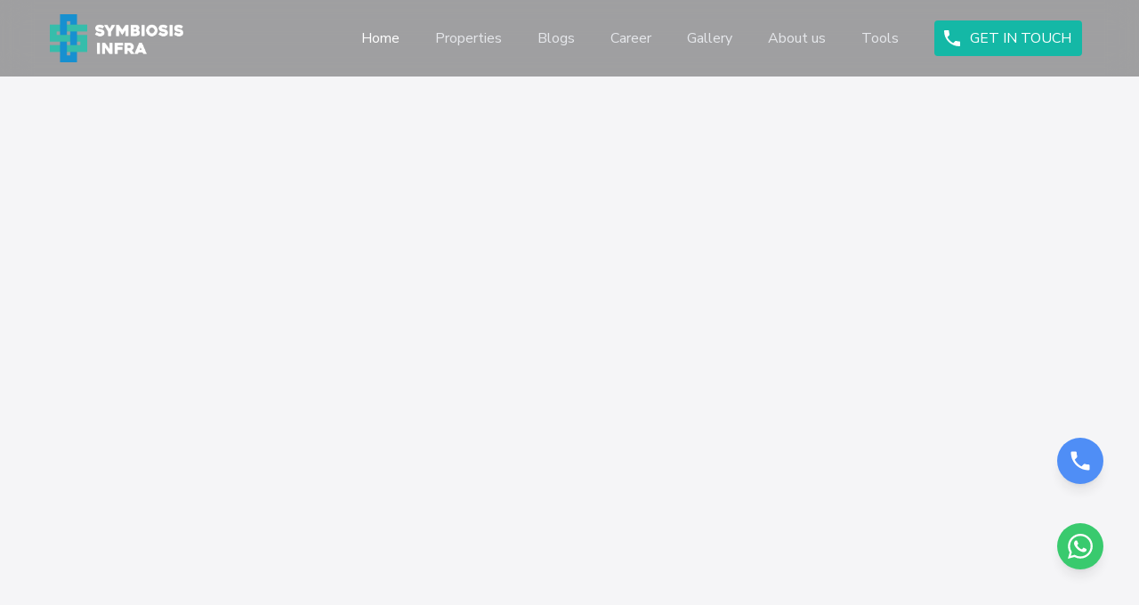

--- FILE ---
content_type: text/html; charset=utf-8
request_url: https://www.symbiosisinfra.com/?attachment_id=3749
body_size: 26449
content:
<!DOCTYPE html><html lang="en"><head><meta charSet="UTF-8"/><meta charSet="utf-8"/><meta name="viewport" content="width=device-width, initial-scale=1.0"/><meta name="viewport" content="width=device-width, initial-scale=1"/><link rel="preload" href="/_next/static/media/4cf2300e9c8272f7-s.p.woff2" as="font" crossorigin="" type="font/woff2"/><link rel="preload" href="/_next/static/media/93f479601ee12b01-s.p.woff2" as="font" crossorigin="" type="font/woff2"/><link rel="preload" as="image" href="https://symbiosisinfrabucket.s3.ap-south-1.amazonaws.com/website/logo-white.webp"/><link rel="preload" as="image" href="https://symbiosisinfrabucket.s3.ap-south-1.amazonaws.com/website/main.webp"/><link rel="stylesheet" href="/_next/static/css/82a375bbf611df02.css" data-precedence="next"/><link rel="stylesheet" href="/_next/static/css/e7eddfe4828c1690.css" data-precedence="next"/><link rel="preload" as="script" fetchPriority="low" href="/_next/static/chunks/webpack-eacb0aa50fe6226a.js"/><script src="/_next/static/chunks/4bd1b696-cb73fac5979a0085.js" async=""></script><script src="/_next/static/chunks/1517-897e177b57110436.js" async=""></script><script src="/_next/static/chunks/main-app-9338ff64aa48861c.js" async=""></script><script src="/_next/static/chunks/8173-f5030a3fb486bf38.js" async=""></script><script src="/_next/static/chunks/1534-8030723618a69761.js" async=""></script><script src="/_next/static/chunks/2651-26152b31e57c4771.js" async=""></script><script src="/_next/static/chunks/5565-cd6fc719eba655bb.js" async=""></script><script src="/_next/static/chunks/2910-5d0cb66157a4cab4.js" async=""></script><script src="/_next/static/chunks/9124-6392619af2616bd9.js" async=""></script><script src="/_next/static/chunks/139-2eee63bb2ab7d149.js" async=""></script><script src="/_next/static/chunks/app/layout-e34dc57685ea2c9b.js" async=""></script><script src="/_next/static/chunks/app/not-found-4809bc3e37617d99.js" async=""></script><script src="/_next/static/chunks/e37a0b60-0958e6073d3a81a8.js" async=""></script><script src="/_next/static/chunks/8031-b989f804c6b7a077.js" async=""></script><script src="/_next/static/chunks/app/page-f09462b16e66cd55.js" async=""></script><script async="" src="https://www.googletagmanager.com/gtag/js?id=G-QH246KSRB0"></script><script async="" src="https://www.googletagmanager.com/gtag/js?id=AW-16735189245"></script><link rel="preload" href="/_next/static/chunks/9795-6b04f0b594d0c905.js" as="script" fetchPriority="low"/><link rel="preload" href="/_next/static/chunks/2130.0783a818aaced0ed.js" as="script" fetchPriority="low"/><link rel="preload" href="/_next/static/chunks/b1644e8c.928a372510732d95.js" as="script" fetchPriority="low"/><link rel="preload" href="/_next/static/chunks/4245.e75b1cc0a8ab9d12.js" as="script" fetchPriority="low"/><meta name="next-size-adjust" content=""/><meta name="theme-color" content="#ffffff"/><meta name="mobile-web-app-capable" content="yes"/><meta name="apple-mobile-web-app-capable" content="yes"/><meta name="apple-mobile-web-app-status-bar-style" content="default"/><meta name="format-detection" content="telephone=no"/><meta name="msapplication-TileColor" content="#ffffff"/><meta name="msapplication-config" content="/browserconfig.xml"/><link rel="preconnect" href="https://fonts.googleapis.com"/><link rel="preconnect" href="https://fonts.gstatic.com"/><meta name="trustpilot-one-time-domain-verification-id" content="fcd0b216-4077-44a6-b5fa-ff85450ffe31"/><title>Best Real Estate Company in Gurgaon | Symbiosis Infra</title><meta name="description" content="Explore real estate in Gurgaon with the best real estate company in Gurugram. Find top properties, expert advice, and profitable investment options."/><meta name="application-name" content="Symbiosis Infra"/><meta name="author" content="Symbiosis Infra"/><link rel="manifest" href="/site.webmanifest"/><meta name="generator" content="Next.js"/><meta name="keywords" content="Best Real Estate Company in Gurugram,Real Estate in Gurgaon,Buy property in Gurgaon,real estate gurgaon"/><meta name="referrer" content="origin-when-cross-origin"/><meta name="creator" content="Symbiosis Infra"/><meta name="publisher" content="Symbiosis Infra"/><meta name="robots" content="index, follow"/><meta name="googlebot" content="index, follow, max-video-preview:-1, max-image-preview:large, max-snippet:-1"/><meta name="category" content="Real Estate"/><link rel="canonical" href="https://www.symbiosisinfra.com"/><meta name="format-detection" content="telephone=no, address=no, email=no"/><meta name="google-site-verification" content="1qM11AvcrljxTyiyG9uPa_cpd6eoFcspo3pXAZgBgyc"/><meta property="og:title" content="Best Real Estate Company in Gurgaon | Symbiosis Infra"/><meta property="og:description" content="Explore real estate in Gurgaon with the best real estate company in Gurugram. Find top properties, expert advice, and profitable investment options."/><meta property="og:url" content="https://www.symbiosisinfra.com"/><meta property="og:site_name" content="Symbiosis Infra"/><meta property="og:locale" content="en_US"/><meta property="og:image" content="https://www.symbiosisinfra.com/og-image.webp"/><meta property="og:image:width" content="1200"/><meta property="og:image:height" content="630"/><meta property="og:image:alt" content="Symbiosis Infra - Best Real Estate Company in Gurgaon"/><meta property="og:type" content="website"/><meta name="twitter:card" content="summary_large_image"/><meta name="twitter:title" content="Best Real Estate Company in Gurgaon | Symbiosis Infra"/><meta name="twitter:description" content="Explore real estate in Gurgaon with the best real estate company in Gurugram. Find top properties, expert advice, and profitable investment options."/><meta name="twitter:image" content="https://www.symbiosisinfra.com/og-image.webp"/><link rel="shortcut icon" href="/icon.webp"/><link rel="icon" href="/icon.webp"/><link rel="apple-touch-icon" href="/apple-icon.webp"/><link rel="apple-touch-icon-precomposed" href="/apple-touch-icon-precomposed.webp"/><link href="https://fonts.googleapis.com/css2?family=Nunito+Sans:opsz@6..12&amp;display=swap" rel="stylesheet"/><script>(function(w,d,s,l,i){w[l]=w[l]||[];w[l].push({'gtm.start':
            new Date().getTime(),event:'gtm.js'});var f=d.getElementsByTagName(s)[0],
            j=d.createElement(s),dl=l!='dataLayer'?'&l='+l:'';j.async=true;j.src=
            'https://www.googletagmanager.com/gtm.js?id='+i+dl;f.parentNode.insertBefore(j,f);
            })(window,document,'script','dataLayer','GTM-PJBZLXGQ');</script><script>window.dataLayer = window.dataLayer || [];
            function gtag(){dataLayer.push(arguments);}
            gtag('js', new Date());
            gtag('config', 'G-QH246KSRB0');</script><script>window.dataLayer = window.dataLayer || [];
            function gtag(){dataLayer.push(arguments);}
            gtag('js', new Date());
            gtag('config', 'AW-16735189245');</script><script type="application/ld+json">{"@context":"https://schema.org","@graph":[{"@type":["RealEstateAgent","LocalBusiness","Organization"],"@id":"https://www.symbiosisinfra.com/#organization","name":"Symbiosis Infra","legalName":"Symbiosis Infra Pvt Ltd","alternateName":["Symbiosis Infra Pvt Ltd","Best Real Estate Company in Gurgaon"],"url":"https://www.symbiosisinfra.com","logo":{"@type":"ImageObject","url":"https://symbiosisinfrabucket.s3.ap-south-1.amazonaws.com/website/logo-white.webp","width":600,"height":60},"image":"https://symbiosisinfrabucket.s3.ap-south-1.amazonaws.com/website/meta.webp","description":"Best Real Estate Company in Gurgaon offering premium properties, luxury apartments, and commercial spaces with expert consultation and investment guidance.","contactPoint":[{"@type":"ContactPoint","telephone":"+91-9311377754","contactType":"customer service","areaServed":["IN-HR","IN-DL","IN-UP"],"availableLanguage":["en","hi"],"hoursAvailable":{"@type":"OpeningHoursSpecification","dayOfWeek":["Monday","Tuesday","Wednesday","Thursday","Friday","Saturday"],"opens":"10:00","closes":"18:30"}},{"@type":"ContactPoint","contactType":"sales","telephone":"+91-9311377754","email":"info@symbiosisinfra.com"}],"address":{"@type":"PostalAddress","streetAddress":"Tower 1, Office 2004-2005 20th Floor, DLF Corporate Greens Southern Peripheral Road, Sector 74A","addressLocality":"Gurugram","addressRegion":"Haryana","postalCode":"122004","addressCountry":"IN"},"geo":{"@type":"GeoCoordinates","latitude":"28.4068825","longitude":"76.997787"},"areaServed":[{"@type":"City","name":"Gurugram","sameAs":"https://en.wikipedia.org/wiki/Gurugram"},{"@type":"City","name":"Delhi","sameAs":"https://en.wikipedia.org/wiki/Delhi"},{"@type":"City","name":"Noida","sameAs":"https://en.wikipedia.org/wiki/Noida"}],"makesOffer":[{"@type":"Offer","itemOffered":{"@type":"Service","name":"Residential Property Sales","description":"Premium apartments, villas, and luxury homes in Gurgaon"}},{"@type":"Offer","itemOffered":{"@type":"Service","name":"Commercial Property Sales","description":"Office spaces, retail outlets, and commercial buildings"}},{"@type":"Offer","itemOffered":{"@type":"Service","name":"Real Estate Investment Consulting","description":"Expert guidance for property investment opportunities"}}],"aggregateRating":{"@type":"AggregateRating","ratingValue":"4.8","bestRating":"5","worstRating":"1","ratingCount":"150"},"sameAs":["https://www.facebook.com/profile.php?id=100088563983528","https://x.com/SymbiosisI28658","https://www.linkedin.com/company/symbiosisinfra","https://www.instagram.com/symbiosis.infra","https://www.youtube.com/@symbiosisinfra/"],"openingHoursSpecification":[{"@type":"OpeningHoursSpecification","dayOfWeek":["Monday","Tuesday","Wednesday","Thursday","Friday","Saturday"],"opens":"10:00","closes":"18:30"}],"priceRange":"₹₹₹₹","keywords":"real estate gurgaon, properties for sale gurugram, luxury apartments gurgaon, commercial property gurgaon, real estate consultant gurgaon","founder":[{"@type":"Person","name":"Shivam Jaiswal","jobTitle":"Director","sameAs":"https://www.linkedin.com/in/shivam-jaiswal-b7a20a67"},{"@type":"Person","name":"Narinder Bisht","jobTitle":"Director","sameAs":"https://www.linkedin.com/in/narinder-bisht-a70ba637/"},{"@type":"Person","name":"Karan Sabharwal","jobTitle":"Director","sameAs":"https://www.linkedin.com/in/karan-sabharwal-8a4282375/"}]},{"@type":"WebSite","@id":"https://www.symbiosisinfra.com/#website","url":"https://www.symbiosisinfra.com","name":"Symbiosis Infra - Best Real Estate Company in Gurgaon","description":"Find premium properties for sale in Gurgaon with Symbiosis Infra. Expert real estate services, luxury apartments, and investment opportunities.","publisher":{"@id":"https://www.symbiosisinfra.com/#organization"},"potentialAction":[{"@type":"SearchAction","target":{"@type":"EntryPoint","urlTemplate":"https://www.symbiosisinfra.com/properties?q={search_term_string}"},"query-input":"required name=search_term_string"}],"inLanguage":"en-US"}]}</script><script src="/_next/static/chunks/polyfills-42372ed130431b0a.js" noModule=""></script></head><body class="__variable_188709 __variable_9a8899 antialiased"><div class="w-full items-center flex flex-col"><nav class="fixed bg-opacity-35 backdrop-filter backdrop-blur-lg bg-black flex justify-between items-center w-screen lg:px-16 px-5 py-4 z-30"><a href="/"><img alt="Symbiosis Infra Logo" title="Symbiosis Infra Logo" width="160" height="40" decoding="async" data-nimg="1" class="w-40 -ml-2" style="color:transparent" src="https://symbiosisinfrabucket.s3.ap-south-1.amazonaws.com/website/logo-white.webp"/></a><div class="space-x-10 hidden lg:flex items-center"><a title=" Home" class="text-white" href="/">Home</a><a title=" Properties" class="text-gray-200" href="/properties">Properties</a><a title=" Blogs" class="text-gray-200" href="/blogs">Blogs</a><a title="Career" class="text-gray-200" href="/career">Career</a><a title="Gallery" class="text-gray-200" href="/gallery">Gallery</a><a title="About us" class="text-gray-200" href="/about">About us</a><a title="Tools" class="text-gray-200" href="/tools">Tools</a><a title="Contact us" class="text-gray-200 bg-teal-500 text-white rounded py-2 ml-12 text-[16px] flex items-center" href="/contact"><style data-emotion="css q7mezt">.css-q7mezt{-webkit-user-select:none;-moz-user-select:none;-ms-user-select:none;user-select:none;width:1em;height:1em;display:inline-block;-webkit-flex-shrink:0;-ms-flex-negative:0;flex-shrink:0;-webkit-transition:fill 200ms cubic-bezier(0.4, 0, 0.2, 1) 0ms;transition:fill 200ms cubic-bezier(0.4, 0, 0.2, 1) 0ms;fill:currentColor;font-size:1.5rem;}</style><svg class="MuiSvgIcon-root MuiSvgIcon-fontSizeMedium text-white mr-2 ml-2 css-q7mezt" focusable="false" aria-hidden="true" viewBox="0 0 24 24" data-testid="PhoneIcon"><path d="M6.62 10.79c1.44 2.83 3.76 5.14 6.59 6.59l2.2-2.2c.27-.27.67-.36 1.02-.24 1.12.37 2.33.57 3.57.57.55 0 1 .45 1 1V20c0 .55-.45 1-1 1-9.39 0-17-7.61-17-17 0-.55.45-1 1-1h3.5c.55 0 1 .45 1 1 0 1.25.2 2.45.57 3.57.11.35.03.74-.25 1.02z"></path></svg><span class="mr-3">GET IN TOUCH</span></a></div><button class="text-white lg:hidden" aria-label="Toggle menu"><style data-emotion="css q7mezt">.css-q7mezt{-webkit-user-select:none;-moz-user-select:none;-ms-user-select:none;user-select:none;width:1em;height:1em;display:inline-block;-webkit-flex-shrink:0;-ms-flex-negative:0;flex-shrink:0;-webkit-transition:fill 200ms cubic-bezier(0.4, 0, 0.2, 1) 0ms;transition:fill 200ms cubic-bezier(0.4, 0, 0.2, 1) 0ms;fill:currentColor;font-size:1.5rem;}</style><svg class="MuiSvgIcon-root MuiSvgIcon-fontSizeMedium text-3xl text-white css-q7mezt" focusable="false" aria-hidden="true" viewBox="0 0 24 24" data-testid="MenuIcon"><path d="M3 18h18v-2H3zm0-5h18v-2H3zm0-7v2h18V6z"></path></svg></button></nav><div class="lg:hidden bg-opacity-30 backdrop-filter backdrop-blur-lg fixed text-white text-lg left-0 top-0 w-[70vw] lg:w-[22vw] z-20 h-full bg-[#121212] duration-200 transform shadow-lg -translate-x-full"><a title="Symbiosis Infra Logo" class="flex items-center cursor-pointer p-4 space-x-4 pb-5" href="/"><img alt="Symbiosis Infra Logo" title="Symbiosis Infra Logo" width="160" height="40" decoding="async" data-nimg="1" class="w-40" style="color:transparent" src="https://symbiosisinfrabucket.s3.ap-south-1.amazonaws.com/website/logo-white.webp"/></a><div class="flex flex-col p-4 pt-2 space-y-4"><a title="Home" class="text-white" href="/">Home</a><a title="Properties" class="text-gray-200" href="/properties">Properties</a><a title="Blogs" class="text-gray-200" href="/blogs">Blogs</a><a title="Career" class="text-gray-200" href="/career">Career</a><a title="Gallery" class="text-gray-200" href="/gallery">Gallery</a><a title="About us" class="text-gray-200" href="/about">About us</a><a title="Tools" class="text-gray-200" href="/tools">Tools</a><a title="Contact us" class="text-gray-200 bg-teal-500 text-white rounded py-2 text-[16px] flex items-center" href="/contact"><style data-emotion="css q7mezt">.css-q7mezt{-webkit-user-select:none;-moz-user-select:none;-ms-user-select:none;user-select:none;width:1em;height:1em;display:inline-block;-webkit-flex-shrink:0;-ms-flex-negative:0;flex-shrink:0;-webkit-transition:fill 200ms cubic-bezier(0.4, 0, 0.2, 1) 0ms;transition:fill 200ms cubic-bezier(0.4, 0, 0.2, 1) 0ms;fill:currentColor;font-size:1.5rem;}</style><svg class="MuiSvgIcon-root MuiSvgIcon-fontSizeMedium text-white mr-2 ml-2 css-q7mezt" focusable="false" aria-hidden="true" viewBox="0 0 24 24" data-testid="PhoneIcon"><path d="M6.62 10.79c1.44 2.83 3.76 5.14 6.59 6.59l2.2-2.2c.27-.27.67-.36 1.02-.24 1.12.37 2.33.57 3.57.57.55 0 1 .45 1 1V20c0 .55-.45 1-1 1-9.39 0-17-7.61-17-17 0-.55.45-1 1-1h3.5c.55 0 1 .45 1 1 0 1.25.2 2.45.57 3.57.11.35.03.74-.25 1.02z"></path></svg><span>GET IN TOUCH</span></a></div></div></div><main class="w-full" style="opacity:0"><script type="application/ld+json">{"@context":"https://schema.org","@type":"WebPage","@id":"https://www.symbiosisinfra.com/#homepage","url":"https://www.symbiosisinfra.com","name":"Best Real Estate Company in Gurgaon | Symbiosis Infra","description":"Explore real estate in Gurgaon with the best real estate company in Gurugram. Find top properties, expert advice, and profitable investment options.","isPartOf":{"@id":"https://www.symbiosisinfra.com/#website"},"about":{"@id":"https://www.symbiosisinfra.com/#organization"},"mainEntity":{"@type":"ItemList","name":"Featured Properties","description":"Premium properties for sale in Gurgaon","numberOfItems":6,"itemListElement":[]},"breadcrumb":{"@type":"BreadcrumbList","itemListElement":[{"@type":"ListItem","position":1,"name":"Home","item":"https://www.symbiosisinfra.com"}]}}</script><script type="application/ld+json">{"@context":"https://schema.org","@type":"FAQPage","@id":"https://www.symbiosisinfra.com/#faq","mainEntity":[{"@type":"Question","name":"Why choose Symbiosis Infra for property investment in Gurgaon?","acceptedAnswer":{"@type":"Answer","text":"Symbiosis Infra is the best real estate company in Gurgaon with extensive market knowledge, trusted partnerships with top developers, end-to-end assistance, and best price assurance for all property transactions."}},{"@type":"Question","name":"What types of properties are available in Gurgaon?","acceptedAnswer":{"@type":"Answer","text":"We offer luxury apartments, premium villas, commercial spaces, and investment properties in prime locations across Gurgaon including DLF phases, Sohna Road, Golf Course Extension, and Sector 74A."}},{"@type":"Question","name":"How can I schedule a property site visit?","acceptedAnswer":{"@type":"Answer","text":"You can schedule a site visit by calling +91-9311377754, filling out our contact form, or using our WhatsApp contact. Our team provides free consultation and site visits for all interested buyers."}},{"@type":"Question","name":"What areas does Symbiosis Infra cover for real estate services?","acceptedAnswer":{"@type":"Answer","text":"We provide real estate services in Gurgaon, Delhi, Noida, Mumbai, Goa, and Dubai, specializing in residential and commercial properties with expert market guidance."}}]}</script><div class="flex flex-col min-h-screen"><main class="flex flex-col overflow-hidden"><div class="w-full min-h-screen flex justify-center text-white relative overflow-hidden"><img alt="Best Real Estate Company in Gurugram" title="Best Real Estate Company in Gurugram" loading="eager" width="1920" height="1080" decoding="async" data-nimg="1" class="h-screen w-screen absolute inset-0 object-cover" style="color:transparent" src="https://symbiosisinfrabucket.s3.ap-south-1.amazonaws.com/website/main.webp"/><div class="lg:mt-[10%] md:mt-[18%] mt-[40%] text-center flex flex-col items-center w-11/12 lg:w-full relative z-10"><div class="text-3xl lg:text-6xl md:mt-4 lg:mt-10 space-y-2"><h2>Welcome to Symbiosis Infra</h2><h1>Best Real Estate Company in Gurugram</h1></div><div class="mt-7 lg:text-xl"><div class="flex justify-center"><p class="px-2 md:px-0 mt-5">Dive into alternative markets with us and set your capital on the path of unparalleled growth.</p></div><div class="flex justify-center mt-5"><div class="relative mt-4 w-full" role="search"><span class="absolute px-2 py-2 pb-[5.5px] border-r text-gray-500"><style data-emotion="css q7mezt">.css-q7mezt{-webkit-user-select:none;-moz-user-select:none;-ms-user-select:none;user-select:none;width:1em;height:1em;display:inline-block;-webkit-flex-shrink:0;-ms-flex-negative:0;flex-shrink:0;-webkit-transition:fill 200ms cubic-bezier(0.4, 0, 0.2, 1) 0ms;transition:fill 200ms cubic-bezier(0.4, 0, 0.2, 1) 0ms;fill:currentColor;font-size:1.5rem;}</style><svg class="MuiSvgIcon-root MuiSvgIcon-fontSizeMedium css-q7mezt" focusable="false" aria-hidden="true" viewBox="0 0 24 24" data-testid="SearchIcon"><path d="M15.5 14h-.79l-.28-.27C15.41 12.59 16 11.11 16 9.5 16 5.91 13.09 3 9.5 3S3 5.91 3 9.5 5.91 16 9.5 16c1.61 0 3.09-.59 4.23-1.57l.27.28v.79l5 4.99L20.49 19zm-6 0C7.01 14 5 11.99 5 9.5S7.01 5 9.5 5 14 7.01 14 9.5 11.99 14 9.5 14"></path></svg></span><input class="p-2 pl-12 w-full lg:text-[16px] text-[15px] outline-none rounded-lg text-gray-500" type="text" placeholder="Search properties by name, location, or amenities..." aria-label="Search properties" role="searchbox" value=""/></div></div><div class="mt-16"><div class="grid grid-cols-2 md:grid-cols-4 gap-4 max-w-4xl mx-auto"><button class="flex flex-col items-center p-4 bg-white/10 backdrop-blur-sm rounded-lg hover:bg-white/20 transition-all group"><style data-emotion="css q7mezt">.css-q7mezt{-webkit-user-select:none;-moz-user-select:none;-ms-user-select:none;user-select:none;width:1em;height:1em;display:inline-block;-webkit-flex-shrink:0;-ms-flex-negative:0;flex-shrink:0;-webkit-transition:fill 200ms cubic-bezier(0.4, 0, 0.2, 1) 0ms;transition:fill 200ms cubic-bezier(0.4, 0, 0.2, 1) 0ms;fill:currentColor;font-size:1.5rem;}</style><svg class="MuiSvgIcon-root MuiSvgIcon-fontSizeMedium w-6 h-6 mb-2 text-white group-hover:scale-110 transition-transform css-q7mezt" focusable="false" aria-hidden="true" viewBox="0 0 24 24" data-testid="HomeIcon"><path d="M10 20v-6h4v6h5v-8h3L12 3 2 12h3v8z"></path></svg><span class="text-white text-sm font-medium">Residential</span><span class="text-white/80 text-xs mt-1">Apartments &amp; Villas</span></button><button class="flex flex-col items-center p-4 bg-white/10 backdrop-blur-sm rounded-lg hover:bg-white/20 transition-all group"><style data-emotion="css q7mezt">.css-q7mezt{-webkit-user-select:none;-moz-user-select:none;-ms-user-select:none;user-select:none;width:1em;height:1em;display:inline-block;-webkit-flex-shrink:0;-ms-flex-negative:0;flex-shrink:0;-webkit-transition:fill 200ms cubic-bezier(0.4, 0, 0.2, 1) 0ms;transition:fill 200ms cubic-bezier(0.4, 0, 0.2, 1) 0ms;fill:currentColor;font-size:1.5rem;}</style><svg class="MuiSvgIcon-root MuiSvgIcon-fontSizeMedium w-6 h-6 mb-2 text-white group-hover:scale-110 transition-transform css-q7mezt" focusable="false" aria-hidden="true" viewBox="0 0 24 24" data-testid="ApartmentIcon"><path d="M17 11V3H7v4H3v14h8v-4h2v4h8V11zM7 19H5v-2h2zm0-4H5v-2h2zm0-4H5V9h2zm4 4H9v-2h2zm0-4H9V9h2zm0-4H9V5h2zm4 8h-2v-2h2zm0-4h-2V9h2zm0-4h-2V5h2zm4 12h-2v-2h2zm0-4h-2v-2h2z"></path></svg><span class="text-white text-sm font-medium">Commercial</span><span class="text-white/80 text-xs mt-1">Office &amp; Retail</span></button><button class="flex flex-col items-center p-4 bg-white/10 backdrop-blur-sm rounded-lg hover:bg-white/20 transition-all group"><style data-emotion="css q7mezt">.css-q7mezt{-webkit-user-select:none;-moz-user-select:none;-ms-user-select:none;user-select:none;width:1em;height:1em;display:inline-block;-webkit-flex-shrink:0;-ms-flex-negative:0;flex-shrink:0;-webkit-transition:fill 200ms cubic-bezier(0.4, 0, 0.2, 1) 0ms;transition:fill 200ms cubic-bezier(0.4, 0, 0.2, 1) 0ms;fill:currentColor;font-size:1.5rem;}</style><svg class="MuiSvgIcon-root MuiSvgIcon-fontSizeMedium w-6 h-6 mb-2 text-white group-hover:scale-110 transition-transform css-q7mezt" focusable="false" aria-hidden="true" viewBox="0 0 24 24" data-testid="BusinessIcon"><path d="M12 7V3H2v18h20V7zM6 19H4v-2h2zm0-4H4v-2h2zm0-4H4V9h2zm0-4H4V5h2zm4 12H8v-2h2zm0-4H8v-2h2zm0-4H8V9h2zm0-4H8V5h2zm10 12h-8v-2h2v-2h-2v-2h2v-2h-2V9h8zm-2-8h-2v2h2zm0 4h-2v2h2z"></path></svg><span class="text-white text-sm font-medium">Luxury</span><span class="text-white/80 text-xs mt-1">Premium Properties</span></button><button class="flex flex-col items-center p-4 bg-white/10 backdrop-blur-sm rounded-lg hover:bg-white/20 transition-all group"><style data-emotion="css q7mezt">.css-q7mezt{-webkit-user-select:none;-moz-user-select:none;-ms-user-select:none;user-select:none;width:1em;height:1em;display:inline-block;-webkit-flex-shrink:0;-ms-flex-negative:0;flex-shrink:0;-webkit-transition:fill 200ms cubic-bezier(0.4, 0, 0.2, 1) 0ms;transition:fill 200ms cubic-bezier(0.4, 0, 0.2, 1) 0ms;fill:currentColor;font-size:1.5rem;}</style><svg class="MuiSvgIcon-root MuiSvgIcon-fontSizeMedium w-6 h-6 mb-2 text-white group-hover:scale-110 transition-transform css-q7mezt" focusable="false" aria-hidden="true" viewBox="0 0 24 24" data-testid="LocationOnIcon"><path d="M12 2C8.13 2 5 5.13 5 9c0 5.25 7 13 7 13s7-7.75 7-13c0-3.87-3.13-7-7-7m0 9.5c-1.38 0-2.5-1.12-2.5-2.5s1.12-2.5 2.5-2.5 2.5 1.12 2.5 2.5-1.12 2.5-2.5 2.5"></path></svg><span class="text-white text-sm font-medium">Penthouses</span><span class="text-white/80 text-xs mt-1">Exclusive Living</span></button></div><div class="mt-8 sm:mt-12 hidden md:block"><h3 class="text-white text-sm sm:text-base font-medium mb-4">Popular Locations</h3><div class="flex flex-wrap justify-center gap-11 max-w-4xl mx-auto mt-10"><button class="px-4 py-2 bg-white/10 backdrop-blur-sm rounded-lg hover:bg-white/20  transition-all group flex flex-col items-center min-w-[100px]"><span class="text-white text-sm font-medium">Delhi</span><span class="text-white/60 text-xs">Capital</span></button><button class="px-4 py-2 bg-white/10 backdrop-blur-sm rounded-lg hover:bg-white/20  transition-all group flex flex-col items-center min-w-[100px]"><span class="text-white text-sm font-medium">Noida</span><span class="text-white/60 text-xs">Corporate</span></button><button class="px-4 py-2 bg-white/10 backdrop-blur-sm rounded-lg hover:bg-white/20  transition-all group flex flex-col items-center min-w-[100px]"><span class="text-white text-sm font-medium">Gurugram</span><span class="text-white/60 text-xs">IT Hub</span></button><button class="px-4 py-2 bg-white/10 backdrop-blur-sm rounded-lg hover:bg-white/20  transition-all group flex flex-col items-center min-w-[100px]"><span class="text-white text-sm font-medium">Mumbai</span><span class="text-white/60 text-xs">Financial</span></button><button class="px-4 py-2 bg-white/10 backdrop-blur-sm rounded-lg hover:bg-white/20  transition-all group flex flex-col items-center min-w-[100px]"><span class="text-white text-sm font-medium">Goa</span><span class="text-white/60 text-xs">Coastal</span></button><button class="px-4 py-2 bg-white/10 backdrop-blur-sm rounded-lg hover:bg-white/20  transition-all group flex flex-col items-center min-w-[100px]"><span class="text-white text-sm font-medium">Dubai</span><span class="text-white/60 text-xs">Global</span></button></div></div></div></div></div></div><section class="bg-[#F5F5F7] flex flex-col items-center py-12 sm:py-16 lg:py-20" aria-label="Featured Properties"><div class="lg:w-9/12 w-11/12 mx-auto px-2"><div class="space-y-3 sm:space-y-4 mb-8 sm:mb-10 lg:mb-12"><h2 class="text-2xl sm:text-3xl lg:text-4xl  text-gray-600">Premium Properties</h2><p class="text-base sm:text-lg text-gray-600 leading-relaxed ">Discover our collection of handpicked luxury properties, each chosen for their exceptional quality, prime locations, and outstanding features.</p></div><div class="flex flex-wrap gap-4 sm:gap-6 lg:gap-[3%]"><div class="flex w-full flex-wrap gap-4 sm:gap-6 lg:gap-[3%] mt-6"><div class="w-full sm:w-[48%] lg:w-[31%]"><div class="bg-white shadow-md rounded-xl flex flex-col h-[420px] sm:h-[480px] lg:h-[500px]"><div class="relative w-full h-48 sm:h-56 lg:h-64 bg-gray-200 rounded-t-xl animate-pulse"></div><div class="p-4 sm:p-5 lg:p-6 flex flex-col flex-grow"><div class="h-5 sm:h-6 bg-gray-200 rounded w-3/4 animate-pulse"></div><div class="mt-3 sm:mt-4 space-y-2"><div class="h-3 sm:h-4 bg-gray-200 rounded w-full animate-pulse"></div><div class="h-3 sm:h-4 bg-gray-200 rounded w-5/6 animate-pulse"></div><div class="h-3 sm:h-4 bg-gray-200 rounded w-4/6 animate-pulse"></div></div><div class="mt-auto space-y-3 sm:space-y-4"><div class="flex items-center"><div class="w-4 h-4 sm:w-6 sm:h-6 bg-gray-200 rounded-full animate-pulse mr-2"></div><div class="h-3 sm:h-4 bg-gray-200 rounded w-1/2 animate-pulse"></div></div><div class="grid grid-cols-2 gap-3 sm:gap-4"><div class="flex items-center"><div class="w-4 h-4 sm:w-6 sm:h-6 bg-gray-200 rounded-full animate-pulse mr-2"></div><div class="h-3 sm:h-4 bg-gray-200 rounded w-2/3 animate-pulse"></div></div><div class="flex items-center"><div class="w-4 h-4 sm:w-6 sm:h-6 bg-gray-200 rounded-full animate-pulse mr-2"></div><div class="h-3 sm:h-4 bg-gray-200 rounded w-2/3 animate-pulse"></div></div></div><div class="flex justify-between items-center pt-3 sm:pt-4 border-t"><div class="flex items-center"><div class="w-4 h-4 sm:w-6 sm:h-6 bg-gray-200 rounded-full animate-pulse mr-2"></div><div class="h-5 sm:h-6 bg-gray-200 rounded w-20 sm:w-24 animate-pulse"></div></div><div class="w-20 sm:w-24 h-6 sm:h-8 bg-gray-200 rounded animate-pulse"></div></div></div></div></div></div><div class="w-full sm:w-[48%] lg:w-[31%]"><div class="bg-white shadow-md rounded-xl flex flex-col h-[420px] sm:h-[480px] lg:h-[500px]"><div class="relative w-full h-48 sm:h-56 lg:h-64 bg-gray-200 rounded-t-xl animate-pulse"></div><div class="p-4 sm:p-5 lg:p-6 flex flex-col flex-grow"><div class="h-5 sm:h-6 bg-gray-200 rounded w-3/4 animate-pulse"></div><div class="mt-3 sm:mt-4 space-y-2"><div class="h-3 sm:h-4 bg-gray-200 rounded w-full animate-pulse"></div><div class="h-3 sm:h-4 bg-gray-200 rounded w-5/6 animate-pulse"></div><div class="h-3 sm:h-4 bg-gray-200 rounded w-4/6 animate-pulse"></div></div><div class="mt-auto space-y-3 sm:space-y-4"><div class="flex items-center"><div class="w-4 h-4 sm:w-6 sm:h-6 bg-gray-200 rounded-full animate-pulse mr-2"></div><div class="h-3 sm:h-4 bg-gray-200 rounded w-1/2 animate-pulse"></div></div><div class="grid grid-cols-2 gap-3 sm:gap-4"><div class="flex items-center"><div class="w-4 h-4 sm:w-6 sm:h-6 bg-gray-200 rounded-full animate-pulse mr-2"></div><div class="h-3 sm:h-4 bg-gray-200 rounded w-2/3 animate-pulse"></div></div><div class="flex items-center"><div class="w-4 h-4 sm:w-6 sm:h-6 bg-gray-200 rounded-full animate-pulse mr-2"></div><div class="h-3 sm:h-4 bg-gray-200 rounded w-2/3 animate-pulse"></div></div></div><div class="flex justify-between items-center pt-3 sm:pt-4 border-t"><div class="flex items-center"><div class="w-4 h-4 sm:w-6 sm:h-6 bg-gray-200 rounded-full animate-pulse mr-2"></div><div class="h-5 sm:h-6 bg-gray-200 rounded w-20 sm:w-24 animate-pulse"></div></div><div class="w-20 sm:w-24 h-6 sm:h-8 bg-gray-200 rounded animate-pulse"></div></div></div></div></div></div><div class="w-full sm:w-[48%] lg:w-[31%]"><div class="bg-white shadow-md rounded-xl flex flex-col h-[420px] sm:h-[480px] lg:h-[500px]"><div class="relative w-full h-48 sm:h-56 lg:h-64 bg-gray-200 rounded-t-xl animate-pulse"></div><div class="p-4 sm:p-5 lg:p-6 flex flex-col flex-grow"><div class="h-5 sm:h-6 bg-gray-200 rounded w-3/4 animate-pulse"></div><div class="mt-3 sm:mt-4 space-y-2"><div class="h-3 sm:h-4 bg-gray-200 rounded w-full animate-pulse"></div><div class="h-3 sm:h-4 bg-gray-200 rounded w-5/6 animate-pulse"></div><div class="h-3 sm:h-4 bg-gray-200 rounded w-4/6 animate-pulse"></div></div><div class="mt-auto space-y-3 sm:space-y-4"><div class="flex items-center"><div class="w-4 h-4 sm:w-6 sm:h-6 bg-gray-200 rounded-full animate-pulse mr-2"></div><div class="h-3 sm:h-4 bg-gray-200 rounded w-1/2 animate-pulse"></div></div><div class="grid grid-cols-2 gap-3 sm:gap-4"><div class="flex items-center"><div class="w-4 h-4 sm:w-6 sm:h-6 bg-gray-200 rounded-full animate-pulse mr-2"></div><div class="h-3 sm:h-4 bg-gray-200 rounded w-2/3 animate-pulse"></div></div><div class="flex items-center"><div class="w-4 h-4 sm:w-6 sm:h-6 bg-gray-200 rounded-full animate-pulse mr-2"></div><div class="h-3 sm:h-4 bg-gray-200 rounded w-2/3 animate-pulse"></div></div></div><div class="flex justify-between items-center pt-3 sm:pt-4 border-t"><div class="flex items-center"><div class="w-4 h-4 sm:w-6 sm:h-6 bg-gray-200 rounded-full animate-pulse mr-2"></div><div class="h-5 sm:h-6 bg-gray-200 rounded w-20 sm:w-24 animate-pulse"></div></div><div class="w-20 sm:w-24 h-6 sm:h-8 bg-gray-200 rounded animate-pulse"></div></div></div></div></div></div></div></div><div class="w-full flex justify-center mt-12 sm:mt-14 lg:mt-16"><a class="inline-block" href="/properties"><button class="px-6 sm:px-8 py-2.5 sm:py-3 border-2 border-teal-500 text-teal-500 rounded-lg text-sm sm:text-base font-medium hover:bg-teal-500 hover:text-white transition-all focus:outline-none focus:ring-2 focus:ring-teal-500 focus:ring-offset-2 flex items-center gap-2" aria-label="View all properties"><span class="font-medium">View All Properties</span><style data-emotion="css q7mezt">.css-q7mezt{-webkit-user-select:none;-moz-user-select:none;-ms-user-select:none;user-select:none;width:1em;height:1em;display:inline-block;-webkit-flex-shrink:0;-ms-flex-negative:0;flex-shrink:0;-webkit-transition:fill 200ms cubic-bezier(0.4, 0, 0.2, 1) 0ms;transition:fill 200ms cubic-bezier(0.4, 0, 0.2, 1) 0ms;fill:currentColor;font-size:1.5rem;}</style><svg class="MuiSvgIcon-root MuiSvgIcon-fontSizeMedium transform group-hover:translate-x-1 transition-transform css-q7mezt" focusable="false" aria-hidden="true" viewBox="0 0 24 24" data-testid="TrendingFlatIcon"><path d="m22 12-4-4v3H3v2h15v3z"></path></svg></button></a></div></div></section><section class="w-full flex justify-center" aria-label="About Symbiosis Infra"><div class="lg:w-9/12 w-10/12"><div class="lg:w-11/12 px-2 relative text-left lg:mt-0 mt-5 lg:pt-20 xl:py-0"><div class="text-left space-y-6 text-gray-600 "><h2 class="text-2xl lg:text-4xl pb-5">Why Choose Symbiosis Infra?</h2><div class="text-lg text-gray-600"><p>At Symbiosis Infra, we redefine real estate excellence, offering a smooth property-buying experience in Gurgaon, Delhi, Noida, Dubai, and more. Whether you&#x27;re looking for properties for sale or seeking profitable investment opportunities, we provide the best options from top developers. Explore premium real estate with Symbiosis Infra today!</p></div></div><div class="grid md:grid-cols-2 gap-8 mt-8"><div class="flex items-start space-x-4 p-6 bg-gray-50 border rounded-lg transition-colors duration-200 "><div class="flex-shrink-0"><svg xmlns="http://www.w3.org/2000/svg" width="24" height="24" viewBox="0 0 24 24" fill="none" stroke="currentColor" stroke-width="2" stroke-linecap="round" stroke-linejoin="round" class="lucide lucide-check h-6 w-6 text-teal-500"><path d="M20 6 9 17l-5-5"></path></svg></div><div><h3 class="text-lg font-medium text-gray-900">Wide Property Portfolio</h3><p class="mt-2 text-gray-600">From luxury apartments to commercial spaces, we have it all.</p></div></div><div class="flex items-start space-x-4 p-6 bg-gray-50 border rounded-lg transition-colors duration-200 "><div class="flex-shrink-0"><svg xmlns="http://www.w3.org/2000/svg" width="24" height="24" viewBox="0 0 24 24" fill="none" stroke="currentColor" stroke-width="2" stroke-linecap="round" stroke-linejoin="round" class="lucide lucide-check h-6 w-6 text-teal-500"><path d="M20 6 9 17l-5-5"></path></svg></div><div><h3 class="text-lg font-medium text-gray-900">Trusted Real Estate Experts</h3><p class="mt-2 text-gray-600">Years of experience in Gurgaon&#x27;s real estate market.</p></div></div><div class="flex items-start space-x-4 p-6 bg-gray-50 border rounded-lg transition-colors duration-200 "><div class="flex-shrink-0"><svg xmlns="http://www.w3.org/2000/svg" width="24" height="24" viewBox="0 0 24 24" fill="none" stroke="currentColor" stroke-width="2" stroke-linecap="round" stroke-linejoin="round" class="lucide lucide-check h-6 w-6 text-teal-500"><path d="M20 6 9 17l-5-5"></path></svg></div><div><h3 class="text-lg font-medium text-gray-900">End-to-End Assistance</h3><p class="mt-2 text-gray-600">From property selection to final paperwork, we guide you at every step.</p></div></div><div class="flex items-start space-x-4 p-6 bg-gray-50 border rounded-lg transition-colors duration-200 "><div class="flex-shrink-0"><svg xmlns="http://www.w3.org/2000/svg" width="24" height="24" viewBox="0 0 24 24" fill="none" stroke="currentColor" stroke-width="2" stroke-linecap="round" stroke-linejoin="round" class="lucide lucide-check h-6 w-6 text-teal-500"><path d="M20 6 9 17l-5-5"></path></svg></div><div><h3 class="text-lg font-medium text-gray-900">Best Price Assurance</h3><p class="mt-2 text-gray-600">Get exclusive deals and competitive pricing on premium properties.</p></div></div></div><div class="text-lg text-gray-600 pt-10"><p>Discover profitable investment opportunities and dream homes with Symbiosis Infra – your gateway to the best real estate Company in Gurgaon!</p></div></div></div></section><section aria-label="Company Metrics" class="flex flex-col items-center tablemargin relative bg-[#F5F5F7] lg:mt-16 mt-14 lg:space-y-0 space-y-6"><div class="lg:w-9/12 w-11/12 px-2 workswidth md:w-full md:px-10 lg:px-0 lg:bg-[#f5f5f7] text-left text-gray-600 md:bg-[#f5f5f7]"><div class="grid grid-cols-1 md:grid-cols-2 lg:grid-cols-4 gap-6 -mt-7" role="list" aria-label="Company performance metrics"><div class="transform hover:-translate-y-1 transition-transform duration-300" role="listitem"><div class="rounded-lg border bg-card text-card-foreground shadow-sm group hover:shadow-lg transition-all duration-300 relative overflow-hidden" data-aos="fade-up" data-aos-delay="0"><div class="absolute top-0 right-0 w-32 h-32 -mr-8 -mt-8 opacity-5 group-hover:opacity-10 transition-opacity duration-300" aria-hidden="true"><svg xmlns="http://www.w3.org/2000/svg" width="128" height="128" viewBox="0 0 24 24" fill="none" stroke="currentColor" stroke-width="2" stroke-linecap="round" stroke-linejoin="round" class="lucide lucide-users"><path d="M16 21v-2a4 4 0 0 0-4-4H6a4 4 0 0 0-4 4v2"></path><circle cx="9" cy="7" r="4"></circle><path d="M22 21v-2a4 4 0 0 0-3-3.87"></path><path d="M16 3.13a4 4 0 0 1 0 7.75"></path></svg></div><div class="flex flex-col p-6 space-y-1"><div class="flex items-center space-x-2"><div class="p-2 rounded-lg bg-teal-50 text-teal-500" aria-hidden="true"><svg xmlns="http://www.w3.org/2000/svg" width="20" height="20" viewBox="0 0 24 24" fill="none" stroke="currentColor" stroke-width="2" stroke-linecap="round" stroke-linejoin="round" class="lucide lucide-users"><path d="M16 21v-2a4 4 0 0 0-4-4H6a4 4 0 0 0-4 4v2"></path><circle cx="9" cy="7" r="4"></circle><path d="M22 21v-2a4 4 0 0 0-3-3.87"></path><path d="M16 3.13a4 4 0 0 1 0 7.75"></path></svg></div><h3 class="text-lg font-medium text-gray-700">Total Customers</h3></div></div><div class="p-6 pt-0"><div class="flex flex-col space-y-2"><div class="text-4xl font-bold text-gray-700 tracking-tight" aria-live="polite"><!--$!--><template data-dgst="BAILOUT_TO_CLIENT_SIDE_RENDERING"></template><!--/$--></div><div class="flex items-center space-x-2" role="status" aria-label="Increased by 12.5% compared to last month"><svg xmlns="http://www.w3.org/2000/svg" width="16" height="16" viewBox="0 0 24 24" fill="none" stroke="currentColor" stroke-width="2" stroke-linecap="round" stroke-linejoin="round" class="lucide lucide-trending-up text-emerald-500" aria-hidden="true"><polyline points="22 7 13.5 15.5 8.5 10.5 2 17"></polyline><polyline points="16 7 22 7 22 13"></polyline></svg><span class="text-sm font-medium text-emerald-500">+<!-- -->12.5<!-- -->%</span><span class="text-sm text-gray-500">vs last month</span></div></div></div></div></div><div class="transform hover:-translate-y-1 transition-transform duration-300" role="listitem"><div class="rounded-lg border bg-card text-card-foreground shadow-sm group hover:shadow-lg transition-all duration-300 relative overflow-hidden" data-aos="fade-up" data-aos-delay="100"><div class="absolute top-0 right-0 w-32 h-32 -mr-8 -mt-8 opacity-5 group-hover:opacity-10 transition-opacity duration-300" aria-hidden="true"><svg xmlns="http://www.w3.org/2000/svg" width="128" height="128" viewBox="0 0 24 24" fill="none" stroke="currentColor" stroke-width="2" stroke-linecap="round" stroke-linejoin="round" class="lucide lucide-building2"><path d="M6 22V4a2 2 0 0 1 2-2h8a2 2 0 0 1 2 2v18Z"></path><path d="M6 12H4a2 2 0 0 0-2 2v6a2 2 0 0 0 2 2h2"></path><path d="M18 9h2a2 2 0 0 1 2 2v9a2 2 0 0 1-2 2h-2"></path><path d="M10 6h4"></path><path d="M10 10h4"></path><path d="M10 14h4"></path><path d="M10 18h4"></path></svg></div><div class="flex flex-col p-6 space-y-1"><div class="flex items-center space-x-2"><div class="p-2 rounded-lg bg-teal-50 text-teal-500" aria-hidden="true"><svg xmlns="http://www.w3.org/2000/svg" width="20" height="20" viewBox="0 0 24 24" fill="none" stroke="currentColor" stroke-width="2" stroke-linecap="round" stroke-linejoin="round" class="lucide lucide-building2"><path d="M6 22V4a2 2 0 0 1 2-2h8a2 2 0 0 1 2 2v18Z"></path><path d="M6 12H4a2 2 0 0 0-2 2v6a2 2 0 0 0 2 2h2"></path><path d="M18 9h2a2 2 0 0 1 2 2v9a2 2 0 0 1-2 2h-2"></path><path d="M10 6h4"></path><path d="M10 10h4"></path><path d="M10 14h4"></path><path d="M10 18h4"></path></svg></div><h3 class="text-lg font-medium text-gray-700">Total Projects</h3></div></div><div class="p-6 pt-0"><div class="flex flex-col space-y-2"><div class="text-4xl font-bold text-gray-700 tracking-tight" aria-live="polite"><!--$!--><template data-dgst="BAILOUT_TO_CLIENT_SIDE_RENDERING"></template><!--/$--></div><div class="flex items-center space-x-2" role="status" aria-label="Increased by 4.2% compared to last month"><svg xmlns="http://www.w3.org/2000/svg" width="16" height="16" viewBox="0 0 24 24" fill="none" stroke="currentColor" stroke-width="2" stroke-linecap="round" stroke-linejoin="round" class="lucide lucide-trending-up text-emerald-500" aria-hidden="true"><polyline points="22 7 13.5 15.5 8.5 10.5 2 17"></polyline><polyline points="16 7 22 7 22 13"></polyline></svg><span class="text-sm font-medium text-emerald-500">+<!-- -->4.2<!-- -->%</span><span class="text-sm text-gray-500">vs last month</span></div></div></div></div></div><div class="transform hover:-translate-y-1 transition-transform duration-300" role="listitem"><div class="rounded-lg border bg-card text-card-foreground shadow-sm group hover:shadow-lg transition-all duration-300 relative overflow-hidden" data-aos="fade-up" data-aos-delay="200"><div class="absolute top-0 right-0 w-32 h-32 -mr-8 -mt-8 opacity-5 group-hover:opacity-10 transition-opacity duration-300" aria-hidden="true"><svg xmlns="http://www.w3.org/2000/svg" width="128" height="128" viewBox="0 0 24 24" fill="none" stroke="currentColor" stroke-width="2" stroke-linecap="round" stroke-linejoin="round" class="lucide lucide-square-stack"><path d="M4 10c-1.1 0-2-.9-2-2V4c0-1.1.9-2 2-2h4c1.1 0 2 .9 2 2"></path><path d="M10 16c-1.1 0-2-.9-2-2v-4c0-1.1.9-2 2-2h4c1.1 0 2 .9 2 2"></path><rect width="8" height="8" x="14" y="14" rx="2"></rect></svg></div><div class="flex flex-col p-6 space-y-1"><div class="flex items-center space-x-2"><div class="p-2 rounded-lg bg-teal-50 text-teal-500" aria-hidden="true"><svg xmlns="http://www.w3.org/2000/svg" width="20" height="20" viewBox="0 0 24 24" fill="none" stroke="currentColor" stroke-width="2" stroke-linecap="round" stroke-linejoin="round" class="lucide lucide-square-stack"><path d="M4 10c-1.1 0-2-.9-2-2V4c0-1.1.9-2 2-2h4c1.1 0 2 .9 2 2"></path><path d="M10 16c-1.1 0-2-.9-2-2v-4c0-1.1.9-2 2-2h4c1.1 0 2 .9 2 2"></path><rect width="8" height="8" x="14" y="14" rx="2"></rect></svg></div><h3 class="text-lg font-medium text-gray-700">Total Square Feet</h3></div></div><div class="p-6 pt-0"><div class="flex flex-col space-y-2"><div class="text-4xl font-bold text-gray-700 tracking-tight" aria-live="polite"><!--$!--><template data-dgst="BAILOUT_TO_CLIENT_SIDE_RENDERING"></template><!--/$--></div><div class="flex items-center space-x-2" role="status" aria-label="Increased by 7.8% compared to last month"><svg xmlns="http://www.w3.org/2000/svg" width="16" height="16" viewBox="0 0 24 24" fill="none" stroke="currentColor" stroke-width="2" stroke-linecap="round" stroke-linejoin="round" class="lucide lucide-trending-up text-emerald-500" aria-hidden="true"><polyline points="22 7 13.5 15.5 8.5 10.5 2 17"></polyline><polyline points="16 7 22 7 22 13"></polyline></svg><span class="text-sm font-medium text-emerald-500">+<!-- -->7.8<!-- -->%</span><span class="text-sm text-gray-500">vs last month</span></div></div></div></div></div><div class="transform hover:-translate-y-1 transition-transform duration-300" role="listitem"><div class="rounded-lg border bg-card text-card-foreground shadow-sm group hover:shadow-lg transition-all duration-300 relative overflow-hidden" data-aos="fade-up" data-aos-delay="300"><div class="absolute top-0 right-0 w-32 h-32 -mr-8 -mt-8 opacity-5 group-hover:opacity-10 transition-opacity duration-300" aria-hidden="true"><svg xmlns="http://www.w3.org/2000/svg" width="128" height="128" viewBox="0 0 24 24" fill="none" stroke="currentColor" stroke-width="2" stroke-linecap="round" stroke-linejoin="round" class="lucide lucide-handshake"><path d="m11 17 2 2a1 1 0 1 0 3-3"></path><path d="m14 14 2.5 2.5a1 1 0 1 0 3-3l-3.88-3.88a3 3 0 0 0-4.24 0l-.88.88a1 1 0 1 1-3-3l2.81-2.81a5.79 5.79 0 0 1 7.06-.87l.47.28a2 2 0 0 0 1.42.25L21 4"></path><path d="m21 3 1 11h-2"></path><path d="M3 3 2 14l6.5 6.5a1 1 0 1 0 3-3"></path><path d="M3 4h8"></path></svg></div><div class="flex flex-col p-6 space-y-1"><div class="flex items-center space-x-2"><div class="p-2 rounded-lg bg-teal-50 text-teal-500" aria-hidden="true"><svg xmlns="http://www.w3.org/2000/svg" width="20" height="20" viewBox="0 0 24 24" fill="none" stroke="currentColor" stroke-width="2" stroke-linecap="round" stroke-linejoin="round" class="lucide lucide-handshake"><path d="m11 17 2 2a1 1 0 1 0 3-3"></path><path d="m14 14 2.5 2.5a1 1 0 1 0 3-3l-3.88-3.88a3 3 0 0 0-4.24 0l-.88.88a1 1 0 1 1-3-3l2.81-2.81a5.79 5.79 0 0 1 7.06-.87l.47.28a2 2 0 0 0 1.42.25L21 4"></path><path d="m21 3 1 11h-2"></path><path d="M3 3 2 14l6.5 6.5a1 1 0 1 0 3-3"></path><path d="M3 4h8"></path></svg></div><h3 class="text-lg font-medium text-gray-700">Builder Associates</h3></div></div><div class="p-6 pt-0"><div class="flex flex-col space-y-2"><div class="text-4xl font-bold text-gray-700 tracking-tight" aria-live="polite"><!--$!--><template data-dgst="BAILOUT_TO_CLIENT_SIDE_RENDERING"></template><!--/$--></div><div class="flex items-center space-x-2" role="status" aria-label="Increased by 3.1% compared to last month"><svg xmlns="http://www.w3.org/2000/svg" width="16" height="16" viewBox="0 0 24 24" fill="none" stroke="currentColor" stroke-width="2" stroke-linecap="round" stroke-linejoin="round" class="lucide lucide-trending-up text-emerald-500" aria-hidden="true"><polyline points="22 7 13.5 15.5 8.5 10.5 2 17"></polyline><polyline points="16 7 22 7 22 13"></polyline></svg><span class="text-sm font-medium text-emerald-500">+<!-- -->3.1<!-- -->%</span><span class="text-sm text-gray-500">vs last month</span></div></div></div></div></div></div></div></section><section class="w-full flex justify-center" aria-label="Real Estate Tools"><div class="lg:w-9/12 w-10/12"><div class="lg:w-11/12 px-2 relative text-left lg:mt-20 mt-5 lg:pt-20 xl:py-0"><div class="text-left space-y-6 text-gray-600"><h2 class="text-2xl lg:text-4xl pb-5">Real Estate Tools for You</h2><div class="text-lg text-gray-600"><p>Make informed decisions with Symbiosis Infra. Our tools help you at every step of your real estate journey in Gurgaon.</p></div></div><div class="grid md:grid-cols-2 gap-8 mt-8"><div class="flex items-start space-x-4 p-6 bg-gray-50 border rounded-lg transition-colors duration-200"><div class="flex-shrink-0"><svg xmlns="http://www.w3.org/2000/svg" width="24" height="24" viewBox="0 0 24 24" fill="none" stroke="currentColor" stroke-width="2" stroke-linecap="round" stroke-linejoin="round" class="lucide lucide-dollar-sign h-6 w-6 text-teal-500"><line x1="12" x2="12" y1="2" y2="22"></line><path d="M17 5H9.5a3.5 3.5 0 0 0 0 7h5a3.5 3.5 0 0 1 0 7H6"></path></svg></div><div><h3 class="text-lg font-medium text-gray-900">Mortgage</h3><p class="mt-2 text-gray-600">Calculate mortgage payments and compare loan options.</p></div></div><div class="flex items-start space-x-4 p-6 bg-gray-50 border rounded-lg transition-colors duration-200"><div class="flex-shrink-0"><svg xmlns="http://www.w3.org/2000/svg" width="24" height="24" viewBox="0 0 24 24" fill="none" stroke="currentColor" stroke-width="2" stroke-linecap="round" stroke-linejoin="round" class="lucide lucide-chart-no-axes-column h-6 w-6 text-teal-500"><line x1="18" x2="18" y1="20" y2="10"></line><line x1="12" x2="12" y1="20" y2="4"></line><line x1="6" x2="6" y1="20" y2="14"></line></svg></div><div><h3 class="text-lg font-medium text-gray-900">Investment</h3><p class="mt-2 text-gray-600">Analyze potential investment properties and returns.</p></div></div><div class="flex items-start space-x-4 p-6 bg-gray-50 border rounded-lg transition-colors duration-200"><div class="flex-shrink-0"><svg xmlns="http://www.w3.org/2000/svg" width="24" height="24" viewBox="0 0 24 24" fill="none" stroke="currentColor" stroke-width="2" stroke-linecap="round" stroke-linejoin="round" class="lucide lucide-map-pin h-6 w-6 text-teal-500"><path d="M20 10c0 4.993-5.539 10.193-7.399 11.799a1 1 0 0 1-1.202 0C9.539 20.193 4 14.993 4 10a8 8 0 0 1 16 0"></path><circle cx="12" cy="10" r="3"></circle></svg></div><div><h3 class="text-lg font-medium text-gray-900">Area</h3><p class="mt-2 text-gray-600">Explore neighborhoods and local real estate trends.</p></div></div><div class="flex items-start space-x-4 p-6 bg-gray-50 border rounded-lg transition-colors duration-200"><div class="flex-shrink-0"><svg xmlns="http://www.w3.org/2000/svg" width="24" height="24" viewBox="0 0 24 24" fill="none" stroke="currentColor" stroke-width="2" stroke-linecap="round" stroke-linejoin="round" class="lucide lucide-circle-check-big h-6 w-6 text-teal-500"><path d="M21.801 10A10 10 0 1 1 17 3.335"></path><path d="m9 11 3 3L22 4"></path></svg></div><div><h3 class="text-lg font-medium text-gray-900">Plot</h3><p class="mt-2 text-gray-600">Browse and compare available land plots.</p></div></div></div><div class="w-full flex justify-center mt-16"><a class="inline-block" href="/tools"><button class="px-8 py-3 border-2 border-teal-500 text-teal-500 rounded-lg font-medium hover:bg-teal-500 hover:text-white transition-all focus:outline-none focus:ring-2 focus:ring-teal-500 focus:ring-offset-2" aria-label="View all properties"><span class="font-medium">View Our Tools</span><style data-emotion="css q7mezt">.css-q7mezt{-webkit-user-select:none;-moz-user-select:none;-ms-user-select:none;user-select:none;width:1em;height:1em;display:inline-block;-webkit-flex-shrink:0;-ms-flex-negative:0;flex-shrink:0;-webkit-transition:fill 200ms cubic-bezier(0.4, 0, 0.2, 1) 0ms;transition:fill 200ms cubic-bezier(0.4, 0, 0.2, 1) 0ms;fill:currentColor;font-size:1.5rem;}</style><svg class="MuiSvgIcon-root MuiSvgIcon-fontSizeMedium transform group-hover:translate-x-1 transition-transform css-q7mezt" focusable="false" aria-hidden="true" viewBox="0 0 24 24" data-testid="TrendingFlatIcon"><path d="m22 12-4-4v3H3v2h15v3z"></path></svg></button></a></div></div></div></section><section class="bg-[#F5F5F7] flex flex-col items-center lg:mt-7 mt-14" aria-label="How Our Process Works"><div class="lg:w-9/12 w-11/12 px-2 relative lg:bg-[#f5f5f7] text-left lg:mt-0 mt-12 lg:pt-20 xl:py-[2%] text-gray-600" data-aos="fade"><header><h2 class="text-2xl lg:text-4xl pb-5">How It Works?</h2><p class="text-lg">Evaluate properties, meet with agents, negotiate the best deal - our seamless process guides you through every step.</p></header></div><div class="flex flex-wrap justify-center items-center w-full" role="region" aria-label="Process steps"><div class="flex flex-col xl:px-[3.6%] w-11/12 px-2 lg:flex-row justify-center workswidth lg:w-8/12 gap-[6%] mt-10 lg:mt-[6%] xl:mt-6 lg:space-y-0 space-y-12" role="list" aria-label="Three step process"><div class="relative border min-w-[33%] px-4 py-8 overflow-hidden flex flex-col justify-between items-start bg-teal-500 shadow-xl rounded" data-aos="fade-up" data-aos-delay="0" role="listitem"><div class="relative z-10"><span class="sr-only">Step <!-- -->1<!-- -->:</span><h3 class="font-semibold text-xl text-white mb-4 relative">Evaluate Properties</h3><p class="font-normal text-base text-white mb-4 relative">Browse and assess properties that match your criteria, location preferences, and budget constraints.</p><button class="border px-4 py-1 rounded-lg flex items-center text-white hover:bg-teal-500 focus:outline-none focus:ring-2 focus:ring-white focus:ring-offset-2 focus:ring-offset-teal-500 transition-colors" aria-label="Explore - Evaluate Properties"><svg xmlns="http://www.w3.org/2000/svg" width="18" height="18" viewBox="0 0 24 24" fill="none" stroke="currentColor" stroke-width="2" stroke-linecap="round" stroke-linejoin="round" class="lucide lucide-search" aria-hidden="true"><circle cx="11" cy="11" r="8"></circle><path d="m21 21-4.3-4.3"></path></svg><span class="pl-2">Explore</span></button></div><!--$--><!--$!--><template data-dgst="BAILOUT_TO_CLIENT_SIDE_RENDERING"></template><!--/$--><!--/$--></div><div class="relative border min-w-[33%] px-4 py-8 overflow-hidden flex flex-col justify-between items-start bg-teal-500 shadow-xl rounded" data-aos="fade-up" data-aos-delay="200" role="listitem"><div class="relative z-10"><span class="sr-only">Step <!-- -->2<!-- -->:</span><h3 class="font-semibold text-xl text-white mb-4 relative">Meet Your Agent</h3><p class="font-normal text-base text-white mb-4 relative">Connect with our expert Real Estate advisors to shortlist and visit the most suitable properties for your needs.</p><button class="border px-4 py-1 rounded-lg flex items-center text-white hover:bg-teal-500 focus:outline-none focus:ring-2 focus:ring-white focus:ring-offset-2 focus:ring-offset-teal-500 transition-colors" aria-label="Connect - Meet Your Agent"><svg xmlns="http://www.w3.org/2000/svg" width="18" height="18" viewBox="0 0 24 24" fill="none" stroke="currentColor" stroke-width="2" stroke-linecap="round" stroke-linejoin="round" class="lucide lucide-user-check" aria-hidden="true"><path d="M16 21v-2a4 4 0 0 0-4-4H6a4 4 0 0 0-4 4v2"></path><circle cx="9" cy="7" r="4"></circle><polyline points="16 11 18 13 22 9"></polyline></svg><span class="pl-2">Connect</span></button></div><!--$--><!--$!--><template data-dgst="BAILOUT_TO_CLIENT_SIDE_RENDERING"></template><!--/$--><!--/$--></div><div class="relative border min-w-[33%] px-4 py-8 overflow-hidden flex flex-col justify-between items-start bg-teal-500 shadow-xl rounded" data-aos="fade-up" data-aos-delay="400" role="listitem"><div class="relative z-10"><span class="sr-only">Step <!-- -->3<!-- -->:</span><h3 class="font-semibold text-xl text-white mb-4 relative">Finalize the Deal</h3><p class="font-normal text-base text-white mb-4 relative">Our team negotiates the best price and guides you through the entire documentation process until you receive the keys.</p><button class="border px-4 py-1 rounded-lg flex items-center text-white hover:bg-teal-500 focus:outline-none focus:ring-2 focus:ring-white focus:ring-offset-2 focus:ring-offset-teal-500 transition-colors" aria-label="Finalize - Finalize the Deal"><svg xmlns="http://www.w3.org/2000/svg" width="18" height="18" viewBox="0 0 24 24" fill="none" stroke="currentColor" stroke-width="2" stroke-linecap="round" stroke-linejoin="round" class="lucide lucide-file-check" aria-hidden="true"><path d="M15 2H6a2 2 0 0 0-2 2v16a2 2 0 0 0 2 2h12a2 2 0 0 0 2-2V7Z"></path><path d="M14 2v4a2 2 0 0 0 2 2h4"></path><path d="m9 15 2 2 4-4"></path></svg><span class="pl-2">Finalize</span></button></div><!--$--><!--$!--><template data-dgst="BAILOUT_TO_CLIENT_SIDE_RENDERING"></template><!--/$--><!--/$--></div></div></div></section><section class="bg-[#F5F5F7] flex flex-col items-center"><div class="lg:w-9/12 w-11/12 px-2 relative lg:bg-[#f5f5f7] text-left lg:mt-8 mt-12 lg:pt-20 xl:py-[2%] text-gray-600 " data-aos="fade"><h2 class="text-2xl lg:text-4xl pb-5">Find Properties by Location</h2><p class="text-lg">Explore properties in your desired locations - our platform connects you to the perfect real estate opportunities.</p></div><div class="flex flex-wrap items-start lg:justify-start justify-center lg:w-9/12 w-11/12 px-2 lg:space-y-0 space-y-12 lg:gap-[3%] pmargin paddingtopp "><div class="grid grid-cols-1 md:grid-cols-2 lg:grid-cols-3 gap-8 w-full mt-20"><a class="group relative flex-1 min-w-[280px] max-w-[400px] overflow-hidden rounded-2xl bg-white shadow-md transition-all duration-500 ease-in-out hover:shadow-xl" itemScope="" itemType="https://schema.org/Place" href="/properties?location=Delhi"><div class="relative w-full aspect-[4/3]"><img alt="properties for sale delhi" title="properties for sale delhi" loading="lazy" decoding="async" data-nimg="fill" class="object-cover" style="position:absolute;height:100%;width:100%;left:0;top:0;right:0;bottom:0;color:transparent" src="https://symbiosisinfrabucket.s3.ap-south-1.amazonaws.com/website/locations/delhi.webp"/><div class="absolute inset-0 bg-gradient-to-b from-black/10 via-black/20 to-black/70"></div></div><div class="absolute bottom-0 w-full p-6"><div class="flex items-center space-x-2 mb-2"><svg xmlns="http://www.w3.org/2000/svg" width="24" height="24" viewBox="0 0 24 24" fill="none" stroke="currentColor" stroke-width="2" stroke-linecap="round" stroke-linejoin="round" class="lucide lucide-map-pin w-4 h-4 text-white"><path d="M20 10c0 4.993-5.539 10.193-7.399 11.799a1 1 0 0 1-1.202 0C9.539 20.193 4 14.993 4 10a8 8 0 0 1 16 0"></path><circle cx="12" cy="10" r="3"></circle></svg><h3 class="text-xl font-bold text-white" itemProp="name">Delhi</h3></div><p class="text-sm text-gray-200 mb-4" itemProp="description">Find luxury properties in Delhi - The Capital City</p><div class="flex items-center text-white text-sm font-medium"><span>View Properties</span><svg xmlns="http://www.w3.org/2000/svg" width="24" height="24" viewBox="0 0 24 24" fill="none" stroke="currentColor" stroke-width="2" stroke-linecap="round" stroke-linejoin="round" class="lucide lucide-arrow-right w-4 h-4 ml-2"><path d="M5 12h14"></path><path d="m12 5 7 7-7 7"></path></svg></div></div></a><a class="group relative flex-1 min-w-[280px] max-w-[400px] overflow-hidden rounded-2xl bg-white shadow-md transition-all duration-500 ease-in-out hover:shadow-xl" itemScope="" itemType="https://schema.org/Place" href="/properties?location=Noida"><div class="relative w-full aspect-[4/3]"><img alt="properties for sale noida" title="properties for sale noida" loading="lazy" decoding="async" data-nimg="fill" class="object-cover" style="position:absolute;height:100%;width:100%;left:0;top:0;right:0;bottom:0;color:transparent" src="https://symbiosisinfrabucket.s3.ap-south-1.amazonaws.com/website/locations/noida.webp"/><div class="absolute inset-0 bg-gradient-to-b from-black/10 via-black/20 to-black/70"></div></div><div class="absolute bottom-0 w-full p-6"><div class="flex items-center space-x-2 mb-2"><svg xmlns="http://www.w3.org/2000/svg" width="24" height="24" viewBox="0 0 24 24" fill="none" stroke="currentColor" stroke-width="2" stroke-linecap="round" stroke-linejoin="round" class="lucide lucide-map-pin w-4 h-4 text-white"><path d="M20 10c0 4.993-5.539 10.193-7.399 11.799a1 1 0 0 1-1.202 0C9.539 20.193 4 14.993 4 10a8 8 0 0 1 16 0"></path><circle cx="12" cy="10" r="3"></circle></svg><h3 class="text-xl font-bold text-white" itemProp="name">Noida</h3></div><p class="text-sm text-gray-200 mb-4" itemProp="description">Explore premium homes in Noida</p><div class="flex items-center text-white text-sm font-medium"><span>View Properties</span><svg xmlns="http://www.w3.org/2000/svg" width="24" height="24" viewBox="0 0 24 24" fill="none" stroke="currentColor" stroke-width="2" stroke-linecap="round" stroke-linejoin="round" class="lucide lucide-arrow-right w-4 h-4 ml-2"><path d="M5 12h14"></path><path d="m12 5 7 7-7 7"></path></svg></div></div></a><a class="group relative flex-1 min-w-[280px] max-w-[400px] overflow-hidden rounded-2xl bg-white shadow-md transition-all duration-500 ease-in-out hover:shadow-xl" itemScope="" itemType="https://schema.org/Place" href="/properties?location=Gurugram"><div class="relative w-full aspect-[4/3]"><img alt="properties for sale gurugram" title="properties for sale gurugram" loading="lazy" decoding="async" data-nimg="fill" class="object-cover" style="position:absolute;height:100%;width:100%;left:0;top:0;right:0;bottom:0;color:transparent" src="https://symbiosisinfrabucket.s3.ap-south-1.amazonaws.com/website/locations/gurgaon.webp"/><div class="absolute inset-0 bg-gradient-to-b from-black/10 via-black/20 to-black/70"></div></div><div class="absolute bottom-0 w-full p-6"><div class="flex items-center space-x-2 mb-2"><svg xmlns="http://www.w3.org/2000/svg" width="24" height="24" viewBox="0 0 24 24" fill="none" stroke="currentColor" stroke-width="2" stroke-linecap="round" stroke-linejoin="round" class="lucide lucide-map-pin w-4 h-4 text-white"><path d="M20 10c0 4.993-5.539 10.193-7.399 11.799a1 1 0 0 1-1.202 0C9.539 20.193 4 14.993 4 10a8 8 0 0 1 16 0"></path><circle cx="12" cy="10" r="3"></circle></svg><h3 class="text-xl font-bold text-white" itemProp="name">Gurugram</h3></div><p class="text-sm text-gray-200 mb-4" itemProp="description">Explore premium properties in Gurugram</p><div class="flex items-center text-white text-sm font-medium"><span>View Properties</span><svg xmlns="http://www.w3.org/2000/svg" width="24" height="24" viewBox="0 0 24 24" fill="none" stroke="currentColor" stroke-width="2" stroke-linecap="round" stroke-linejoin="round" class="lucide lucide-arrow-right w-4 h-4 ml-2"><path d="M5 12h14"></path><path d="m12 5 7 7-7 7"></path></svg></div></div></a><a class="group relative flex-1 min-w-[280px] max-w-[400px] overflow-hidden rounded-2xl bg-white shadow-md transition-all duration-500 ease-in-out hover:shadow-xl" itemScope="" itemType="https://schema.org/Place" href="/properties?location=Mumbai"><div class="relative w-full aspect-[4/3]"><img alt="properties for sale mumbai" title="properties for sale mumbai" loading="lazy" decoding="async" data-nimg="fill" class="object-cover" style="position:absolute;height:100%;width:100%;left:0;top:0;right:0;bottom:0;color:transparent" src="https://symbiosisinfrabucket.s3.ap-south-1.amazonaws.com/website/locations/mumbai.webp"/><div class="absolute inset-0 bg-gradient-to-b from-black/10 via-black/20 to-black/70"></div></div><div class="absolute bottom-0 w-full p-6"><div class="flex items-center space-x-2 mb-2"><svg xmlns="http://www.w3.org/2000/svg" width="24" height="24" viewBox="0 0 24 24" fill="none" stroke="currentColor" stroke-width="2" stroke-linecap="round" stroke-linejoin="round" class="lucide lucide-map-pin w-4 h-4 text-white"><path d="M20 10c0 4.993-5.539 10.193-7.399 11.799a1 1 0 0 1-1.202 0C9.539 20.193 4 14.993 4 10a8 8 0 0 1 16 0"></path><circle cx="12" cy="10" r="3"></circle></svg><h3 class="text-xl font-bold text-white" itemProp="name">Mumbai</h3></div><p class="text-sm text-gray-200 mb-4" itemProp="description">Discover luxury real estate in Mumbai</p><div class="flex items-center text-white text-sm font-medium"><span>View Properties</span><svg xmlns="http://www.w3.org/2000/svg" width="24" height="24" viewBox="0 0 24 24" fill="none" stroke="currentColor" stroke-width="2" stroke-linecap="round" stroke-linejoin="round" class="lucide lucide-arrow-right w-4 h-4 ml-2"><path d="M5 12h14"></path><path d="m12 5 7 7-7 7"></path></svg></div></div></a><a class="group relative flex-1 min-w-[280px] max-w-[400px] overflow-hidden rounded-2xl bg-white shadow-md transition-all duration-500 ease-in-out hover:shadow-xl" itemScope="" itemType="https://schema.org/Place" href="/properties?location=Goa"><div class="relative w-full aspect-[4/3]"><img alt="properties for sale goa" title="properties for sale goa" loading="lazy" decoding="async" data-nimg="fill" class="object-cover" style="position:absolute;height:100%;width:100%;left:0;top:0;right:0;bottom:0;color:transparent" src="https://symbiosisinfrabucket.s3.ap-south-1.amazonaws.com/website/locations/goa.webp"/><div class="absolute inset-0 bg-gradient-to-b from-black/10 via-black/20 to-black/70"></div></div><div class="absolute bottom-0 w-full p-6"><div class="flex items-center space-x-2 mb-2"><svg xmlns="http://www.w3.org/2000/svg" width="24" height="24" viewBox="0 0 24 24" fill="none" stroke="currentColor" stroke-width="2" stroke-linecap="round" stroke-linejoin="round" class="lucide lucide-map-pin w-4 h-4 text-white"><path d="M20 10c0 4.993-5.539 10.193-7.399 11.799a1 1 0 0 1-1.202 0C9.539 20.193 4 14.993 4 10a8 8 0 0 1 16 0"></path><circle cx="12" cy="10" r="3"></circle></svg><h3 class="text-xl font-bold text-white" itemProp="name">Goa</h3></div><p class="text-sm text-gray-200 mb-4" itemProp="description">Find beachfront properties in Goa</p><div class="flex items-center text-white text-sm font-medium"><span>View Properties</span><svg xmlns="http://www.w3.org/2000/svg" width="24" height="24" viewBox="0 0 24 24" fill="none" stroke="currentColor" stroke-width="2" stroke-linecap="round" stroke-linejoin="round" class="lucide lucide-arrow-right w-4 h-4 ml-2"><path d="M5 12h14"></path><path d="m12 5 7 7-7 7"></path></svg></div></div></a><a class="group relative flex-1 min-w-[280px] max-w-[400px] overflow-hidden rounded-2xl bg-white shadow-md transition-all duration-500 ease-in-out hover:shadow-xl" itemScope="" itemType="https://schema.org/Place" href="/properties?location=Dubai"><div class="relative w-full aspect-[4/3]"><img alt="properties for sale dubai" title="properties for sale dubai" loading="lazy" decoding="async" data-nimg="fill" class="object-cover" style="position:absolute;height:100%;width:100%;left:0;top:0;right:0;bottom:0;color:transparent" src="https://symbiosisinfrabucket.s3.ap-south-1.amazonaws.com/website/locations/dubai.webp"/><div class="absolute inset-0 bg-gradient-to-b from-black/10 via-black/20 to-black/70"></div></div><div class="absolute bottom-0 w-full p-6"><div class="flex items-center space-x-2 mb-2"><svg xmlns="http://www.w3.org/2000/svg" width="24" height="24" viewBox="0 0 24 24" fill="none" stroke="currentColor" stroke-width="2" stroke-linecap="round" stroke-linejoin="round" class="lucide lucide-map-pin w-4 h-4 text-white"><path d="M20 10c0 4.993-5.539 10.193-7.399 11.799a1 1 0 0 1-1.202 0C9.539 20.193 4 14.993 4 10a8 8 0 0 1 16 0"></path><circle cx="12" cy="10" r="3"></circle></svg><h3 class="text-xl font-bold text-white" itemProp="name">Dubai</h3></div><p class="text-sm text-gray-200 mb-4" itemProp="description">Invest in luxurious properties in Dubai</p><div class="flex items-center text-white text-sm font-medium"><span>View Properties</span><svg xmlns="http://www.w3.org/2000/svg" width="24" height="24" viewBox="0 0 24 24" fill="none" stroke="currentColor" stroke-width="2" stroke-linecap="round" stroke-linejoin="round" class="lucide lucide-arrow-right w-4 h-4 ml-2"><path d="M5 12h14"></path><path d="m12 5 7 7-7 7"></path></svg></div></div></a></div></div></section><section aria-label="Our Partners" class="jsx-1835a258b38e9137 bg-[#F5F5F7] flex flex-col items-center"><div class="jsx-1835a258b38e9137 lg:w-9/12 w-11/12 px-2 relative lg:bg-[#f5f5f7] text-left lg:mt-8 mt-12 lg:pt-20 xl:py-[2%] text-gray-600"><header data-aos="fade" class="jsx-1835a258b38e9137 border-b-2 w-full text-center pb-8"><h2 class="jsx-1835a258b38e9137 text-2xl lg:text-4xl pb-5">Our Partners</h2><p class="jsx-1835a258b38e9137 text-lg">We&#x27;ve built a network of trusted partners to deliver exceptional properties and unrivaled service in the real estate market</p></header></div><div class="jsx-1835a258b38e9137 lg:w-9/12 w-11/12 px-2"><div role="region" aria-label="Partner logos" class="jsx-1835a258b38e9137 relative overflow-hidden mt-8 py-8"><div class="jsx-1835a258b38e9137 flex animate-scroll"><a href="https://www.smartworlddevelopers.com" target="_blank" rel="noopener noreferrer" aria-label="Visit Smart World Developers - Modern real estate developer with innovative projects" class="jsx-1835a258b38e9137 flex items-center justify-center flex-shrink-0 mx-8"><img alt="Smart World Developers logo" title="Smart World Developers" loading="lazy" width="140" height="90" decoding="async" data-nimg="1" class="w-[140px] h-[90px] object-contain transition-transform hover:scale-105 " style="color:transparent" src="https://symbiosisinfrabucket.s3.ap-south-1.amazonaws.com/website/partners/2.webp"/><span class="jsx-1835a258b38e9137 sr-only">Modern real estate developer with innovative projects</span></a><a href="https://www.shapoorjipallonji.com" target="_blank" rel="noopener noreferrer" aria-label="Visit Shapoorji Pallonji - Heritage construction and real estate company" class="jsx-1835a258b38e9137 flex items-center justify-center flex-shrink-0 mx-8"><img alt="Shapoorji Pallonji logo" title="Shapoorji Pallonji" loading="lazy" width="140" height="90" decoding="async" data-nimg="1" class="w-[140px] h-[90px] object-contain transition-transform hover:scale-105 " style="color:transparent" src="https://symbiosisinfrabucket.s3.ap-south-1.amazonaws.com/website/partners/3.webp"/><span class="jsx-1835a258b38e9137 sr-only">Heritage construction and real estate company</span></a><a href="https://www.cprgurgaon.com" target="_blank" rel="noopener noreferrer" aria-label="Visit Central Park - Premium real estate developer in Gurugram" class="jsx-1835a258b38e9137 flex items-center justify-center flex-shrink-0 mx-8"><img alt="Central Park logo" title="Central Park" loading="lazy" width="140" height="90" decoding="async" data-nimg="1" class="w-[140px] h-[90px] object-contain transition-transform hover:scale-105 " style="color:transparent" src="https://symbiosisinfrabucket.s3.ap-south-1.amazonaws.com/website/partners/4.webp"/><span class="jsx-1835a258b38e9137 sr-only">Premium real estate developer in Gurugram</span></a><a href="https://www.srgroup.in" target="_blank" rel="noopener noreferrer" aria-label="Visit SR Group - Real estate developer building values" class="jsx-1835a258b38e9137 flex items-center justify-center flex-shrink-0 mx-8"><img alt="SR Group logo" title="SR Group" loading="lazy" width="140" height="90" decoding="async" data-nimg="1" class="w-[140px] h-[90px] object-contain transition-transform hover:scale-105 " style="color:transparent" src="https://symbiosisinfrabucket.s3.ap-south-1.amazonaws.com/website/partners/5.webp"/><span class="jsx-1835a258b38e9137 sr-only">Real estate developer building values</span></a><a href="https://www.dalcore.com" target="_blank" rel="noopener noreferrer" aria-label="Visit Dalcore Group - Real estate development company" class="jsx-1835a258b38e9137 flex items-center justify-center flex-shrink-0 mx-8"><img alt="Dalcore Group logo" title="Dalcore Group" loading="lazy" width="140" height="90" decoding="async" data-nimg="1" class="w-[140px] h-[90px] object-contain transition-transform hover:scale-105 " style="color:transparent" src="https://symbiosisinfrabucket.s3.ap-south-1.amazonaws.com/website/partners/6.webp"/><span class="jsx-1835a258b38e9137 sr-only">Real estate development company</span></a><a href="https://www.herohomes.in" target="_blank" rel="noopener noreferrer" aria-label="Visit Hero Homes - Part of Hero Enterprise, quality residential developer" class="jsx-1835a258b38e9137 flex items-center justify-center flex-shrink-0 mx-8"><img alt="Hero Homes logo" title="Hero Homes" loading="lazy" width="140" height="90" decoding="async" data-nimg="1" class="w-[140px] h-[90px] object-contain transition-transform hover:scale-105 " style="color:transparent" src="https://symbiosisinfrabucket.s3.ap-south-1.amazonaws.com/website/partners/7.webp"/><span class="jsx-1835a258b38e9137 sr-only">Part of Hero Enterprise, quality residential developer</span></a><a href="https://www.maxestates.com" target="_blank" rel="noopener noreferrer" aria-label="Visit Max Estates - Premium commercial and residential real estate developer" class="jsx-1835a258b38e9137 flex items-center justify-center flex-shrink-0 mx-8"><img alt="Max Estates logo" title="Max Estates" loading="lazy" width="140" height="90" decoding="async" data-nimg="1" class="w-[140px] h-[90px] object-contain transition-transform hover:scale-105 " style="color:transparent" src="https://symbiosisinfrabucket.s3.ap-south-1.amazonaws.com/website/partners/8.webp"/><span class="jsx-1835a258b38e9137 sr-only">Premium commercial and residential real estate developer</span></a><a href="https://www.nitaraprojects.com" target="_blank" rel="noopener noreferrer" aria-label="Visit Nitara Projects - Real estate development company" class="jsx-1835a258b38e9137 flex items-center justify-center flex-shrink-0 mx-8"><img alt="Nitara Projects logo" title="Nitara Projects" loading="lazy" width="140" height="90" decoding="async" data-nimg="1" class="w-[140px] h-[90px] object-contain transition-transform hover:scale-105 " style="color:transparent" src="https://symbiosisinfrabucket.s3.ap-south-1.amazonaws.com/website/partners/9.webp"/><span class="jsx-1835a258b38e9137 sr-only">Real estate development company</span></a><a href="https://www.lodhagroup.in" target="_blank" rel="noopener noreferrer" aria-label="Visit Lodha Group - One of India&#x27;s largest real estate developers" class="jsx-1835a258b38e9137 flex items-center justify-center flex-shrink-0 mx-8"><img alt="Lodha Group logo" title="Lodha Group" loading="lazy" width="140" height="90" decoding="async" data-nimg="1" class="w-[140px] h-[90px] object-contain transition-transform hover:scale-105 " style="color:transparent" src="https://symbiosisinfrabucket.s3.ap-south-1.amazonaws.com/website/partners/10.webp"/><span class="jsx-1835a258b38e9137 sr-only">One of India&#x27;s largest real estate developers</span></a><a href="https://www.bptplimited.com" target="_blank" rel="noopener noreferrer" aria-label="Visit BPTP - Leading real estate and infrastructure company" class="jsx-1835a258b38e9137 flex items-center justify-center flex-shrink-0 mx-8"><img alt="BPTP logo" title="BPTP" loading="lazy" width="140" height="90" decoding="async" data-nimg="1" class="w-[140px] h-[90px] object-contain transition-transform hover:scale-105 " style="color:transparent" src="https://symbiosisinfrabucket.s3.ap-south-1.amazonaws.com/website/partners/11.webp"/><span class="jsx-1835a258b38e9137 sr-only">Leading real estate and infrastructure company</span></a><a href="https://www.signatureglobal.in" target="_blank" rel="noopener noreferrer" aria-label="Visit Signature Global - Realty, Reliability, Responsibility certified developer" class="jsx-1835a258b38e9137 flex items-center justify-center flex-shrink-0 mx-8"><img alt="Signature Global logo" title="Signature Global" loading="lazy" width="140" height="90" decoding="async" data-nimg="1" class="w-[140px] h-[90px] object-contain transition-transform hover:scale-105 " style="color:transparent" src="https://symbiosisinfrabucket.s3.ap-south-1.amazonaws.com/website/partners/12.webp"/><span class="jsx-1835a258b38e9137 sr-only">Realty, Reliability, Responsibility certified developer</span></a><a href="https://www.omaxe.com" target="_blank" rel="noopener noreferrer" aria-label="Visit Omaxe - Turning dreams into reality real estate developer" class="jsx-1835a258b38e9137 flex items-center justify-center flex-shrink-0 mx-8"><img alt="Omaxe logo" title="Omaxe" loading="lazy" width="140" height="90" decoding="async" data-nimg="1" class="w-[140px] h-[90px] object-contain transition-transform hover:scale-105 " style="color:transparent" src="https://symbiosisinfrabucket.s3.ap-south-1.amazonaws.com/website/partners/13.webp"/><span class="jsx-1835a258b38e9137 sr-only">Turning dreams into reality real estate developer</span></a><a href="https://www.parasbuildtech.com" target="_blank" rel="noopener noreferrer" aria-label="Visit Paras Buildtech - Real estate developer with diverse portfolio" class="jsx-1835a258b38e9137 flex items-center justify-center flex-shrink-0 mx-8"><img alt="Paras Buildtech logo" title="Paras Buildtech" loading="lazy" width="140" height="90" decoding="async" data-nimg="1" class="w-[140px] h-[90px] object-contain transition-transform hover:scale-105 " style="color:transparent" src="https://symbiosisinfrabucket.s3.ap-south-1.amazonaws.com/website/partners/14.webp"/><span class="jsx-1835a258b38e9137 sr-only">Real estate developer with diverse portfolio</span></a><a href="https://www.experioninfra.com" target="_blank" rel="noopener noreferrer" aria-label="Visit Experion Developers - 100% FDI real estate developer, the positive side of life" class="jsx-1835a258b38e9137 flex items-center justify-center flex-shrink-0 mx-8"><img alt="Experion Developers logo" title="Experion Developers" loading="lazy" width="140" height="90" decoding="async" data-nimg="1" class="w-[140px] h-[90px] object-contain transition-transform hover:scale-105 " style="color:transparent" src="https://symbiosisinfrabucket.s3.ap-south-1.amazonaws.com/website/partners/15.webp"/><span class="jsx-1835a258b38e9137 sr-only">100% FDI real estate developer, the positive side of life</span></a><a href="https://www.elangroup.in" target="_blank" rel="noopener noreferrer" aria-label="Visit Elan Group - Building the future with innovative real estate projects" class="jsx-1835a258b38e9137 flex items-center justify-center flex-shrink-0 mx-8"><img alt="Elan Group logo" title="Elan Group" loading="lazy" width="140" height="90" decoding="async" data-nimg="1" class="w-[140px] h-[90px] object-contain transition-transform hover:scale-105 " style="color:transparent" src="https://symbiosisinfrabucket.s3.ap-south-1.amazonaws.com/website/partners/16.webp"/><span class="jsx-1835a258b38e9137 sr-only">Building the future with innovative real estate projects</span></a><a href="https://www.birlaestates.com" target="_blank" rel="noopener noreferrer" aria-label="Visit Birla Estates - Premium real estate developer from the Aditya Birla Group" class="jsx-1835a258b38e9137 flex items-center justify-center flex-shrink-0 mx-8"><img alt="Birla Estates logo" title="Birla Estates" loading="lazy" width="140" height="90" decoding="async" data-nimg="1" class="w-[140px] h-[90px] object-contain transition-transform hover:scale-105 " style="color:transparent" src="https://symbiosisinfrabucket.s3.ap-south-1.amazonaws.com/website/partners/17.webp"/><span class="jsx-1835a258b38e9137 sr-only">Premium real estate developer from the Aditya Birla Group</span></a><a href="https://www.emaar-india.com" target="_blank" rel="noopener noreferrer" aria-label="Visit Emaar India - Global property developer with luxury projects in India" class="jsx-1835a258b38e9137 flex items-center justify-center flex-shrink-0 mx-8"><img alt="Emaar India logo" title="Emaar India" loading="lazy" width="140" height="90" decoding="async" data-nimg="1" class="w-[140px] h-[90px] object-contain transition-transform hover:scale-105 " style="color:transparent" src="https://symbiosisinfrabucket.s3.ap-south-1.amazonaws.com/website/partners/19.webp"/><span class="jsx-1835a258b38e9137 sr-only">Global property developer with luxury projects in India</span></a><a href="https://www.godrejproperties.com" target="_blank" rel="noopener noreferrer" aria-label="Visit Godrej Properties - Leading real estate developer from the Godrej Group" class="jsx-1835a258b38e9137 flex items-center justify-center flex-shrink-0 mx-8"><img alt="Godrej Properties logo" title="Godrej Properties" loading="lazy" width="140" height="90" decoding="async" data-nimg="1" class="w-[140px] h-[90px] object-contain transition-transform hover:scale-105 " style="color:transparent" src="https://symbiosisinfrabucket.s3.ap-south-1.amazonaws.com/website/partners/20.webp"/><span class="jsx-1835a258b38e9137 sr-only">Leading real estate developer from the Godrej Group</span></a><a href="https://www.krisumi.com" target="_blank" rel="noopener noreferrer" aria-label="Visit Krisumi Corporation - Indo-Japanese real estate developer" class="jsx-1835a258b38e9137 flex items-center justify-center flex-shrink-0 mx-8"><img alt="Krisumi Corporation logo" title="Krisumi Corporation" loading="lazy" width="140" height="90" decoding="async" data-nimg="1" class="w-[140px] h-[90px] object-contain transition-transform hover:scale-105 " style="color:transparent" src="https://symbiosisinfrabucket.s3.ap-south-1.amazonaws.com/website/partners/22.webp"/><span class="jsx-1835a258b38e9137 sr-only">Indo-Japanese real estate developer</span></a><a href="https://www.mahindralifespaces.com" target="_blank" rel="noopener noreferrer" aria-label="Visit Mahindra Lifespaces - Real estate and infrastructure development arm of the Mahindra Group" class="jsx-1835a258b38e9137 flex items-center justify-center flex-shrink-0 mx-8"><img alt="Mahindra Lifespaces logo" title="Mahindra Lifespaces" loading="lazy" width="140" height="90" decoding="async" data-nimg="1" class="w-[140px] h-[90px] object-contain transition-transform hover:scale-105 " style="color:transparent" src="https://symbiosisinfrabucket.s3.ap-south-1.amazonaws.com/website/partners/23.webp"/><span class="jsx-1835a258b38e9137 sr-only">Real estate and infrastructure development arm of the Mahindra Group</span></a><a href="https://www.prestigeconstructions.com" target="_blank" rel="noopener noreferrer" aria-label="Visit Prestige Group - Leading real estate developer in South India" class="jsx-1835a258b38e9137 flex items-center justify-center flex-shrink-0 mx-8"><img alt="Prestige Group logo" title="Prestige Group" loading="lazy" width="140" height="90" decoding="async" data-nimg="1" class="w-[140px] h-[90px] object-contain transition-transform hover:scale-105 " style="color:transparent" src="https://symbiosisinfrabucket.s3.ap-south-1.amazonaws.com/website/partners/24.webp"/><span class="jsx-1835a258b38e9137 sr-only">Leading real estate developer in South India</span></a><a href="https://www.tatahousing.in" target="_blank" rel="noopener noreferrer" aria-label="Visit Tata Housing - Leading real estate developer from the Tata Group" class="jsx-1835a258b38e9137 flex items-center justify-center flex-shrink-0 mx-8"><img alt="Tata Housing logo" title="Tata Housing" loading="lazy" width="140" height="90" decoding="async" data-nimg="1" class="w-[140px] h-[90px] object-contain transition-transform hover:scale-105 " style="color:transparent" src="https://symbiosisinfrabucket.s3.ap-south-1.amazonaws.com/website/partners/25.webp"/><span class="jsx-1835a258b38e9137 sr-only">Leading real estate developer from the Tata Group</span></a><a href="https://www.sobharealty.com" target="_blank" rel="noopener noreferrer" aria-label="Visit Sobha Realty - Renowned real estate developer known for quality construction" class="jsx-1835a258b38e9137 flex items-center justify-center flex-shrink-0 mx-8"><img alt="Sobha Realty logo" title="Sobha Realty" loading="lazy" width="140" height="90" decoding="async" data-nimg="1" class="w-[140px] h-[90px] object-contain transition-transform hover:scale-105 " style="color:transparent" src="https://symbiosisinfrabucket.s3.ap-south-1.amazonaws.com/website/partners/1.webp"/><span class="jsx-1835a258b38e9137 sr-only">Renowned real estate developer known for quality construction</span></a><a href="https://www.smartworlddevelopers.com" target="_blank" rel="noopener noreferrer" aria-label="Visit Smart World Developers - Modern real estate developer with innovative projects" class="jsx-1835a258b38e9137 flex items-center justify-center flex-shrink-0 mx-8"><img alt="Smart World Developers logo" title="Smart World Developers" loading="lazy" width="140" height="90" decoding="async" data-nimg="1" class="w-[140px] h-[90px] object-contain transition-transform hover:scale-105 " style="color:transparent" src="https://symbiosisinfrabucket.s3.ap-south-1.amazonaws.com/website/partners/2.webp"/><span class="jsx-1835a258b38e9137 sr-only">Modern real estate developer with innovative projects</span></a><a href="https://www.shapoorjipallonji.com" target="_blank" rel="noopener noreferrer" aria-label="Visit Shapoorji Pallonji - Heritage construction and real estate company" class="jsx-1835a258b38e9137 flex items-center justify-center flex-shrink-0 mx-8"><img alt="Shapoorji Pallonji logo" title="Shapoorji Pallonji" loading="lazy" width="140" height="90" decoding="async" data-nimg="1" class="w-[140px] h-[90px] object-contain transition-transform hover:scale-105 " style="color:transparent" src="https://symbiosisinfrabucket.s3.ap-south-1.amazonaws.com/website/partners/3.webp"/><span class="jsx-1835a258b38e9137 sr-only">Heritage construction and real estate company</span></a><a href="https://www.cprgurgaon.com" target="_blank" rel="noopener noreferrer" aria-label="Visit Central Park - Premium real estate developer in Gurugram" class="jsx-1835a258b38e9137 flex items-center justify-center flex-shrink-0 mx-8"><img alt="Central Park logo" title="Central Park" loading="lazy" width="140" height="90" decoding="async" data-nimg="1" class="w-[140px] h-[90px] object-contain transition-transform hover:scale-105 " style="color:transparent" src="https://symbiosisinfrabucket.s3.ap-south-1.amazonaws.com/website/partners/4.webp"/><span class="jsx-1835a258b38e9137 sr-only">Premium real estate developer in Gurugram</span></a><a href="https://www.srgroup.in" target="_blank" rel="noopener noreferrer" aria-label="Visit SR Group - Real estate developer building values" class="jsx-1835a258b38e9137 flex items-center justify-center flex-shrink-0 mx-8"><img alt="SR Group logo" title="SR Group" loading="lazy" width="140" height="90" decoding="async" data-nimg="1" class="w-[140px] h-[90px] object-contain transition-transform hover:scale-105 " style="color:transparent" src="https://symbiosisinfrabucket.s3.ap-south-1.amazonaws.com/website/partners/5.webp"/><span class="jsx-1835a258b38e9137 sr-only">Real estate developer building values</span></a><a href="https://www.dalcore.com" target="_blank" rel="noopener noreferrer" aria-label="Visit Dalcore Group - Real estate development company" class="jsx-1835a258b38e9137 flex items-center justify-center flex-shrink-0 mx-8"><img alt="Dalcore Group logo" title="Dalcore Group" loading="lazy" width="140" height="90" decoding="async" data-nimg="1" class="w-[140px] h-[90px] object-contain transition-transform hover:scale-105 " style="color:transparent" src="https://symbiosisinfrabucket.s3.ap-south-1.amazonaws.com/website/partners/6.webp"/><span class="jsx-1835a258b38e9137 sr-only">Real estate development company</span></a><a href="https://www.herohomes.in" target="_blank" rel="noopener noreferrer" aria-label="Visit Hero Homes - Part of Hero Enterprise, quality residential developer" class="jsx-1835a258b38e9137 flex items-center justify-center flex-shrink-0 mx-8"><img alt="Hero Homes logo" title="Hero Homes" loading="lazy" width="140" height="90" decoding="async" data-nimg="1" class="w-[140px] h-[90px] object-contain transition-transform hover:scale-105 " style="color:transparent" src="https://symbiosisinfrabucket.s3.ap-south-1.amazonaws.com/website/partners/7.webp"/><span class="jsx-1835a258b38e9137 sr-only">Part of Hero Enterprise, quality residential developer</span></a><a href="https://www.maxestates.com" target="_blank" rel="noopener noreferrer" aria-label="Visit Max Estates - Premium commercial and residential real estate developer" class="jsx-1835a258b38e9137 flex items-center justify-center flex-shrink-0 mx-8"><img alt="Max Estates logo" title="Max Estates" loading="lazy" width="140" height="90" decoding="async" data-nimg="1" class="w-[140px] h-[90px] object-contain transition-transform hover:scale-105 " style="color:transparent" src="https://symbiosisinfrabucket.s3.ap-south-1.amazonaws.com/website/partners/8.webp"/><span class="jsx-1835a258b38e9137 sr-only">Premium commercial and residential real estate developer</span></a><a href="https://www.nitaraprojects.com" target="_blank" rel="noopener noreferrer" aria-label="Visit Nitara Projects - Real estate development company" class="jsx-1835a258b38e9137 flex items-center justify-center flex-shrink-0 mx-8"><img alt="Nitara Projects logo" title="Nitara Projects" loading="lazy" width="140" height="90" decoding="async" data-nimg="1" class="w-[140px] h-[90px] object-contain transition-transform hover:scale-105 " style="color:transparent" src="https://symbiosisinfrabucket.s3.ap-south-1.amazonaws.com/website/partners/9.webp"/><span class="jsx-1835a258b38e9137 sr-only">Real estate development company</span></a><a href="https://www.lodhagroup.in" target="_blank" rel="noopener noreferrer" aria-label="Visit Lodha Group - One of India&#x27;s largest real estate developers" class="jsx-1835a258b38e9137 flex items-center justify-center flex-shrink-0 mx-8"><img alt="Lodha Group logo" title="Lodha Group" loading="lazy" width="140" height="90" decoding="async" data-nimg="1" class="w-[140px] h-[90px] object-contain transition-transform hover:scale-105 " style="color:transparent" src="https://symbiosisinfrabucket.s3.ap-south-1.amazonaws.com/website/partners/10.webp"/><span class="jsx-1835a258b38e9137 sr-only">One of India&#x27;s largest real estate developers</span></a><a href="https://www.bptplimited.com" target="_blank" rel="noopener noreferrer" aria-label="Visit BPTP - Leading real estate and infrastructure company" class="jsx-1835a258b38e9137 flex items-center justify-center flex-shrink-0 mx-8"><img alt="BPTP logo" title="BPTP" loading="lazy" width="140" height="90" decoding="async" data-nimg="1" class="w-[140px] h-[90px] object-contain transition-transform hover:scale-105 " style="color:transparent" src="https://symbiosisinfrabucket.s3.ap-south-1.amazonaws.com/website/partners/11.webp"/><span class="jsx-1835a258b38e9137 sr-only">Leading real estate and infrastructure company</span></a><a href="https://www.signatureglobal.in" target="_blank" rel="noopener noreferrer" aria-label="Visit Signature Global - Realty, Reliability, Responsibility certified developer" class="jsx-1835a258b38e9137 flex items-center justify-center flex-shrink-0 mx-8"><img alt="Signature Global logo" title="Signature Global" loading="lazy" width="140" height="90" decoding="async" data-nimg="1" class="w-[140px] h-[90px] object-contain transition-transform hover:scale-105 " style="color:transparent" src="https://symbiosisinfrabucket.s3.ap-south-1.amazonaws.com/website/partners/12.webp"/><span class="jsx-1835a258b38e9137 sr-only">Realty, Reliability, Responsibility certified developer</span></a><a href="https://www.omaxe.com" target="_blank" rel="noopener noreferrer" aria-label="Visit Omaxe - Turning dreams into reality real estate developer" class="jsx-1835a258b38e9137 flex items-center justify-center flex-shrink-0 mx-8"><img alt="Omaxe logo" title="Omaxe" loading="lazy" width="140" height="90" decoding="async" data-nimg="1" class="w-[140px] h-[90px] object-contain transition-transform hover:scale-105 " style="color:transparent" src="https://symbiosisinfrabucket.s3.ap-south-1.amazonaws.com/website/partners/13.webp"/><span class="jsx-1835a258b38e9137 sr-only">Turning dreams into reality real estate developer</span></a><a href="https://www.parasbuildtech.com" target="_blank" rel="noopener noreferrer" aria-label="Visit Paras Buildtech - Real estate developer with diverse portfolio" class="jsx-1835a258b38e9137 flex items-center justify-center flex-shrink-0 mx-8"><img alt="Paras Buildtech logo" title="Paras Buildtech" loading="lazy" width="140" height="90" decoding="async" data-nimg="1" class="w-[140px] h-[90px] object-contain transition-transform hover:scale-105 " style="color:transparent" src="https://symbiosisinfrabucket.s3.ap-south-1.amazonaws.com/website/partners/14.webp"/><span class="jsx-1835a258b38e9137 sr-only">Real estate developer with diverse portfolio</span></a><a href="https://www.experioninfra.com" target="_blank" rel="noopener noreferrer" aria-label="Visit Experion Developers - 100% FDI real estate developer, the positive side of life" class="jsx-1835a258b38e9137 flex items-center justify-center flex-shrink-0 mx-8"><img alt="Experion Developers logo" title="Experion Developers" loading="lazy" width="140" height="90" decoding="async" data-nimg="1" class="w-[140px] h-[90px] object-contain transition-transform hover:scale-105 " style="color:transparent" src="https://symbiosisinfrabucket.s3.ap-south-1.amazonaws.com/website/partners/15.webp"/><span class="jsx-1835a258b38e9137 sr-only">100% FDI real estate developer, the positive side of life</span></a><a href="https://www.elangroup.in" target="_blank" rel="noopener noreferrer" aria-label="Visit Elan Group - Building the future with innovative real estate projects" class="jsx-1835a258b38e9137 flex items-center justify-center flex-shrink-0 mx-8"><img alt="Elan Group logo" title="Elan Group" loading="lazy" width="140" height="90" decoding="async" data-nimg="1" class="w-[140px] h-[90px] object-contain transition-transform hover:scale-105 " style="color:transparent" src="https://symbiosisinfrabucket.s3.ap-south-1.amazonaws.com/website/partners/16.webp"/><span class="jsx-1835a258b38e9137 sr-only">Building the future with innovative real estate projects</span></a><a href="https://www.birlaestates.com" target="_blank" rel="noopener noreferrer" aria-label="Visit Birla Estates - Premium real estate developer from the Aditya Birla Group" class="jsx-1835a258b38e9137 flex items-center justify-center flex-shrink-0 mx-8"><img alt="Birla Estates logo" title="Birla Estates" loading="lazy" width="140" height="90" decoding="async" data-nimg="1" class="w-[140px] h-[90px] object-contain transition-transform hover:scale-105 " style="color:transparent" src="https://symbiosisinfrabucket.s3.ap-south-1.amazonaws.com/website/partners/17.webp"/><span class="jsx-1835a258b38e9137 sr-only">Premium real estate developer from the Aditya Birla Group</span></a><a href="https://www.emaar-india.com" target="_blank" rel="noopener noreferrer" aria-label="Visit Emaar India - Global property developer with luxury projects in India" class="jsx-1835a258b38e9137 flex items-center justify-center flex-shrink-0 mx-8"><img alt="Emaar India logo" title="Emaar India" loading="lazy" width="140" height="90" decoding="async" data-nimg="1" class="w-[140px] h-[90px] object-contain transition-transform hover:scale-105 " style="color:transparent" src="https://symbiosisinfrabucket.s3.ap-south-1.amazonaws.com/website/partners/19.webp"/><span class="jsx-1835a258b38e9137 sr-only">Global property developer with luxury projects in India</span></a><a href="https://www.godrejproperties.com" target="_blank" rel="noopener noreferrer" aria-label="Visit Godrej Properties - Leading real estate developer from the Godrej Group" class="jsx-1835a258b38e9137 flex items-center justify-center flex-shrink-0 mx-8"><img alt="Godrej Properties logo" title="Godrej Properties" loading="lazy" width="140" height="90" decoding="async" data-nimg="1" class="w-[140px] h-[90px] object-contain transition-transform hover:scale-105 " style="color:transparent" src="https://symbiosisinfrabucket.s3.ap-south-1.amazonaws.com/website/partners/20.webp"/><span class="jsx-1835a258b38e9137 sr-only">Leading real estate developer from the Godrej Group</span></a><a href="https://www.krisumi.com" target="_blank" rel="noopener noreferrer" aria-label="Visit Krisumi Corporation - Indo-Japanese real estate developer" class="jsx-1835a258b38e9137 flex items-center justify-center flex-shrink-0 mx-8"><img alt="Krisumi Corporation logo" title="Krisumi Corporation" loading="lazy" width="140" height="90" decoding="async" data-nimg="1" class="w-[140px] h-[90px] object-contain transition-transform hover:scale-105 " style="color:transparent" src="https://symbiosisinfrabucket.s3.ap-south-1.amazonaws.com/website/partners/22.webp"/><span class="jsx-1835a258b38e9137 sr-only">Indo-Japanese real estate developer</span></a><a href="https://www.mahindralifespaces.com" target="_blank" rel="noopener noreferrer" aria-label="Visit Mahindra Lifespaces - Real estate and infrastructure development arm of the Mahindra Group" class="jsx-1835a258b38e9137 flex items-center justify-center flex-shrink-0 mx-8"><img alt="Mahindra Lifespaces logo" title="Mahindra Lifespaces" loading="lazy" width="140" height="90" decoding="async" data-nimg="1" class="w-[140px] h-[90px] object-contain transition-transform hover:scale-105 " style="color:transparent" src="https://symbiosisinfrabucket.s3.ap-south-1.amazonaws.com/website/partners/23.webp"/><span class="jsx-1835a258b38e9137 sr-only">Real estate and infrastructure development arm of the Mahindra Group</span></a><a href="https://www.prestigeconstructions.com" target="_blank" rel="noopener noreferrer" aria-label="Visit Prestige Group - Leading real estate developer in South India" class="jsx-1835a258b38e9137 flex items-center justify-center flex-shrink-0 mx-8"><img alt="Prestige Group logo" title="Prestige Group" loading="lazy" width="140" height="90" decoding="async" data-nimg="1" class="w-[140px] h-[90px] object-contain transition-transform hover:scale-105 " style="color:transparent" src="https://symbiosisinfrabucket.s3.ap-south-1.amazonaws.com/website/partners/24.webp"/><span class="jsx-1835a258b38e9137 sr-only">Leading real estate developer in South India</span></a><a href="https://www.tatahousing.in" target="_blank" rel="noopener noreferrer" aria-label="Visit Tata Housing - Leading real estate developer from the Tata Group" class="jsx-1835a258b38e9137 flex items-center justify-center flex-shrink-0 mx-8"><img alt="Tata Housing logo" title="Tata Housing" loading="lazy" width="140" height="90" decoding="async" data-nimg="1" class="w-[140px] h-[90px] object-contain transition-transform hover:scale-105 " style="color:transparent" src="https://symbiosisinfrabucket.s3.ap-south-1.amazonaws.com/website/partners/25.webp"/><span class="jsx-1835a258b38e9137 sr-only">Leading real estate developer from the Tata Group</span></a><a href="https://www.sobharealty.com" target="_blank" rel="noopener noreferrer" aria-label="Visit Sobha Realty - Renowned real estate developer known for quality construction" class="jsx-1835a258b38e9137 flex items-center justify-center flex-shrink-0 mx-8"><img alt="Sobha Realty logo" title="Sobha Realty" loading="lazy" width="140" height="90" decoding="async" data-nimg="1" class="w-[140px] h-[90px] object-contain transition-transform hover:scale-105 " style="color:transparent" src="https://symbiosisinfrabucket.s3.ap-south-1.amazonaws.com/website/partners/1.webp"/><span class="jsx-1835a258b38e9137 sr-only">Renowned real estate developer known for quality construction</span></a></div></div></div></section><section><section aria-label="Recent Blog Posts" class="flex flex-col items-center"><div class="lg:w-9/12 w-11/12 lg:bg-[#f5f5f7] text-left text-gray-600 mt-[10%] lg:mt-[4%]"><header class="text-[32px] border-b-2 w-full text-center pb-8" data-aos="fade"><h2 class="text-2xl lg:text-4xl pb-5">Recent Articles</h2><p class="text-lg">Stay updated with our latest insights, market trends, and expert advice in real estate</p></header><div class="grid grid-cols-1 md:grid-cols-2 lg:grid-cols-3 gap-8 mt-12 px-4" role="status" aria-label="Loading blog posts"><div class="bg-white rounded-lg overflow-hidden shadow-sm border"><div class="relative h-48 overflow-hidden"><div class="w-full h-full bg-gray-200 animate-pulse"></div></div><div class="p-6"><div class="flex items-center space-x-2 mb-3"><div class="w-8 h-8 bg-gray-200 rounded-full animate-pulse"></div><div class="space-y-2"><div class="h-4 bg-gray-200 rounded w-24 animate-pulse"></div><div class="h-3 bg-gray-200 rounded w-20 animate-pulse"></div></div></div><div class="space-y-2 mb-3"><div class="h-5 bg-gray-200 rounded w-full animate-pulse"></div><div class="h-5 bg-gray-200 rounded w-2/3 animate-pulse"></div></div><div class="flex gap-2"><div class="h-6 w-16 bg-gray-200 rounded-full animate-pulse"></div><div class="h-6 w-20 bg-gray-200 rounded-full animate-pulse"></div></div></div></div><div class="bg-white rounded-lg overflow-hidden shadow-sm border"><div class="relative h-48 overflow-hidden"><div class="w-full h-full bg-gray-200 animate-pulse"></div></div><div class="p-6"><div class="flex items-center space-x-2 mb-3"><div class="w-8 h-8 bg-gray-200 rounded-full animate-pulse"></div><div class="space-y-2"><div class="h-4 bg-gray-200 rounded w-24 animate-pulse"></div><div class="h-3 bg-gray-200 rounded w-20 animate-pulse"></div></div></div><div class="space-y-2 mb-3"><div class="h-5 bg-gray-200 rounded w-full animate-pulse"></div><div class="h-5 bg-gray-200 rounded w-2/3 animate-pulse"></div></div><div class="flex gap-2"><div class="h-6 w-16 bg-gray-200 rounded-full animate-pulse"></div><div class="h-6 w-20 bg-gray-200 rounded-full animate-pulse"></div></div></div></div><div class="bg-white rounded-lg overflow-hidden shadow-sm border"><div class="relative h-48 overflow-hidden"><div class="w-full h-full bg-gray-200 animate-pulse"></div></div><div class="p-6"><div class="flex items-center space-x-2 mb-3"><div class="w-8 h-8 bg-gray-200 rounded-full animate-pulse"></div><div class="space-y-2"><div class="h-4 bg-gray-200 rounded w-24 animate-pulse"></div><div class="h-3 bg-gray-200 rounded w-20 animate-pulse"></div></div></div><div class="space-y-2 mb-3"><div class="h-5 bg-gray-200 rounded w-full animate-pulse"></div><div class="h-5 bg-gray-200 rounded w-2/3 animate-pulse"></div></div><div class="flex gap-2"><div class="h-6 w-16 bg-gray-200 rounded-full animate-pulse"></div><div class="h-6 w-20 bg-gray-200 rounded-full animate-pulse"></div></div></div></div><span class="sr-only">Loading blog posts...</span></div><div class="flex justify-center mt-16 mb-8"><a class="px-8 py-3 border-2 border-teal-500 text-teal-500 rounded-lg font-medium hover:bg-teal-500 hover:text-white transition-all focus:outline-none focus:ring-2 focus:ring-teal-500 focus:ring-offset-2" data-aos="fade" href="/blogs">View All Articles</a></div></div></section><section aria-label="Recent YouTube Shorts" class="flex flex-col items-center"><div class="w-9/12 lg:bg-[#f5f5f7] text-left text-gray-600 mt-[6%] lg:mt-[3%] px-4"><header class="text-[32px] border-b-2 w-full text-center pb-8" data-aos="fade"><h2 class="text-2xl lg:text-4xl pb-5">Recent Shorts</h2><p class="text-lg">Watch our latest short-form videos for quick tips and insights in real estate</p></header><div class="grid grid-cols-1 sm:grid-cols-2 md:grid-cols-3 lg:grid-cols-5 gap-10 mt-12" data-aos="fade"><article class="bg-white rounded-lg overflow-hidden shadow-sm hover:shadow-md transition-all group"><div class="relative aspect-[12/16] overflow-hidden"><button class="cursor-pointer relative w-full h-full" aria-label="Play The Leela Ambience | Property Expo 2.0 | Gurugram"><img alt="Thumbnail for The Leela Ambience | Property Expo 2.0 | Gurugram" title="Thumbnail for The Leela Ambience | Property Expo 2.0 | Gurugram" loading="lazy" decoding="async" data-nimg="fill" class="object-cover group-hover:scale-105 transition-transform duration-300" style="position:absolute;height:100%;width:100%;left:0;top:0;right:0;bottom:0;color:transparent" src="https://i.ytimg.com/vi/vKhKiaz_VOw/hqdefault.jpg"/><div class="absolute inset-0 flex items-center justify-center bg-black bg-opacity-20 opacity-0 group-hover:opacity-100 transition-opacity"><span class="sr-only">Play video</span><svg class="w-12 h-12 text-white" fill="currentColor" viewBox="0 0 24 24" aria-hidden="true"><path d="M8 5v14l11-7z"></path></svg></div></button></div><div class="p-4"><h3 class="text-gray-600 group-hover:text-gray-600 transition-colors line-clamp-2">The Leela Ambience | Property Expo 2.0 | Gurugram</h3><div class="mt-2 flex items-center justify-between"><div class="flex items-center space-x-2"><svg class="w-5 h-5 text-red-600" fill="currentColor" viewBox="0 0 24 24" aria-hidden="true"><path d="M19.615 3.184c-3.604-.246-11.631-.245-15.23 0-3.897.266-4.356 2.62-4.385 8.816.029 6.185.484 8.549 4.385 8.816 3.6.245 11.626.246 15.23 0 3.897-.266 4.356-2.62 4.385-8.816-.029-6.185-.484-8.549-4.385-8.816zm-10.615 12.816v-8l8 3.993-8 4.007z"></path></svg><a href="https://www.youtube.com/shorts/vKhKiaz_VOw?feature=share" target="_blank" rel="noopener noreferrer" class="text-red-600 hover:text-red-700 transition-colors" aria-label="Watch The Leela Ambience | Property Expo 2.0 | Gurugram on YouTube">Watch on YouTube</a></div></div></div></article><article class="bg-white rounded-lg overflow-hidden shadow-sm hover:shadow-md transition-all group"><div class="relative aspect-[12/16] overflow-hidden"><button class="cursor-pointer relative w-full h-full" aria-label="Play How Smart Entrepreneurs Scale with Systems, Not Hustle | Dr. Atul Goswami | Episode 4"><img alt="Thumbnail for How Smart Entrepreneurs Scale with Systems, Not Hustle | Dr. Atul Goswami | Episode 4" title="Thumbnail for How Smart Entrepreneurs Scale with Systems, Not Hustle | Dr. Atul Goswami | Episode 4" loading="lazy" decoding="async" data-nimg="fill" class="object-cover group-hover:scale-105 transition-transform duration-300" style="position:absolute;height:100%;width:100%;left:0;top:0;right:0;bottom:0;color:transparent" src="https://i.ytimg.com/vi/jEQamMVRZzA/hqdefault.jpg"/><div class="absolute inset-0 flex items-center justify-center bg-black bg-opacity-20 opacity-0 group-hover:opacity-100 transition-opacity"><span class="sr-only">Play video</span><svg class="w-12 h-12 text-white" fill="currentColor" viewBox="0 0 24 24" aria-hidden="true"><path d="M8 5v14l11-7z"></path></svg></div></button></div><div class="p-4"><h3 class="text-gray-600 group-hover:text-gray-600 transition-colors line-clamp-2">How Smart Entrepreneurs Scale with Systems, Not Hustle | Dr. Atul Goswami | Episode 4</h3><div class="mt-2 flex items-center justify-between"><div class="flex items-center space-x-2"><svg class="w-5 h-5 text-red-600" fill="currentColor" viewBox="0 0 24 24" aria-hidden="true"><path d="M19.615 3.184c-3.604-.246-11.631-.245-15.23 0-3.897.266-4.356 2.62-4.385 8.816.029 6.185.484 8.549 4.385 8.816 3.6.245 11.626.246 15.23 0 3.897-.266 4.356-2.62 4.385-8.816-.029-6.185-.484-8.549-4.385-8.816zm-10.615 12.816v-8l8 3.993-8 4.007z"></path></svg><a href="https://youtu.be/jEQamMVRZzA" target="_blank" rel="noopener noreferrer" class="text-red-600 hover:text-red-700 transition-colors" aria-label="Watch How Smart Entrepreneurs Scale with Systems, Not Hustle | Dr. Atul Goswami | Episode 4 on YouTube">Watch on YouTube</a></div></div></div></article><article class="bg-white rounded-lg overflow-hidden shadow-sm hover:shadow-md transition-all group"><div class="relative aspect-[12/16] overflow-hidden"><button class="cursor-pointer relative w-full h-full" aria-label="Play Gurgaon Property Market in 2025: Buy or Wait? | The Symbiosis Realty Show | Episode 3"><img alt="Thumbnail for Gurgaon Property Market in 2025: Buy or Wait? | The Symbiosis Realty Show | Episode 3" title="Thumbnail for Gurgaon Property Market in 2025: Buy or Wait? | The Symbiosis Realty Show | Episode 3" loading="lazy" decoding="async" data-nimg="fill" class="object-cover group-hover:scale-105 transition-transform duration-300" style="position:absolute;height:100%;width:100%;left:0;top:0;right:0;bottom:0;color:transparent" src="https://i.ytimg.com/vi/EVwqmhKOAbA/hqdefault.jpg"/><div class="absolute inset-0 flex items-center justify-center bg-black bg-opacity-20 opacity-0 group-hover:opacity-100 transition-opacity"><span class="sr-only">Play video</span><svg class="w-12 h-12 text-white" fill="currentColor" viewBox="0 0 24 24" aria-hidden="true"><path d="M8 5v14l11-7z"></path></svg></div></button></div><div class="p-4"><h3 class="text-gray-600 group-hover:text-gray-600 transition-colors line-clamp-2">Gurgaon Property Market in 2025: Buy or Wait? | The Symbiosis Realty Show | Episode 3</h3><div class="mt-2 flex items-center justify-between"><div class="flex items-center space-x-2"><svg class="w-5 h-5 text-red-600" fill="currentColor" viewBox="0 0 24 24" aria-hidden="true"><path d="M19.615 3.184c-3.604-.246-11.631-.245-15.23 0-3.897.266-4.356 2.62-4.385 8.816.029 6.185.484 8.549 4.385 8.816 3.6.245 11.626.246 15.23 0 3.897-.266 4.356-2.62 4.385-8.816-.029-6.185-.484-8.549-4.385-8.816zm-10.615 12.816v-8l8 3.993-8 4.007z"></path></svg><a href="https://youtu.be/EVwqmhKOAbA" target="_blank" rel="noopener noreferrer" class="text-red-600 hover:text-red-700 transition-colors" aria-label="Watch Gurgaon Property Market in 2025: Buy or Wait? | The Symbiosis Realty Show | Episode 3 on YouTube">Watch on YouTube</a></div></div></div></article><article class="bg-white rounded-lg overflow-hidden shadow-sm hover:shadow-md transition-all group"><div class="relative aspect-[12/16] overflow-hidden"><button class="cursor-pointer relative w-full h-full" aria-label="Play Is Gurgaon Secretly Fueling Noida’s Growth? | The Symbiosis Realty Show E02 | @vishalbhargava5400"><img alt="Thumbnail for Is Gurgaon Secretly Fueling Noida’s Growth? | The Symbiosis Realty Show E02 | @vishalbhargava5400" title="Thumbnail for Is Gurgaon Secretly Fueling Noida’s Growth? | The Symbiosis Realty Show E02 | @vishalbhargava5400" loading="lazy" decoding="async" data-nimg="fill" class="object-cover group-hover:scale-105 transition-transform duration-300" style="position:absolute;height:100%;width:100%;left:0;top:0;right:0;bottom:0;color:transparent" src="https://i.ytimg.com/vi/50swsm4TkSc/hqdefault.jpg"/><div class="absolute inset-0 flex items-center justify-center bg-black bg-opacity-20 opacity-0 group-hover:opacity-100 transition-opacity"><span class="sr-only">Play video</span><svg class="w-12 h-12 text-white" fill="currentColor" viewBox="0 0 24 24" aria-hidden="true"><path d="M8 5v14l11-7z"></path></svg></div></button></div><div class="p-4"><h3 class="text-gray-600 group-hover:text-gray-600 transition-colors line-clamp-2">Is Gurgaon Secretly Fueling Noida’s Growth? | The Symbiosis Realty Show E02 | @vishalbhargava5400</h3><div class="mt-2 flex items-center justify-between"><div class="flex items-center space-x-2"><svg class="w-5 h-5 text-red-600" fill="currentColor" viewBox="0 0 24 24" aria-hidden="true"><path d="M19.615 3.184c-3.604-.246-11.631-.245-15.23 0-3.897.266-4.356 2.62-4.385 8.816.029 6.185.484 8.549 4.385 8.816 3.6.245 11.626.246 15.23 0 3.897-.266 4.356-2.62 4.385-8.816-.029-6.185-.484-8.549-4.385-8.816zm-10.615 12.816v-8l8 3.993-8 4.007z"></path></svg><a href="https://www.youtube.com/shorts/50swsm4TkSc?feature=share" target="_blank" rel="noopener noreferrer" class="text-red-600 hover:text-red-700 transition-colors" aria-label="Watch Is Gurgaon Secretly Fueling Noida’s Growth? | The Symbiosis Realty Show E02 | @vishalbhargava5400 on YouTube">Watch on YouTube</a></div></div></div></article><article class="bg-white rounded-lg overflow-hidden shadow-sm hover:shadow-md transition-all group"><div class="relative aspect-[12/16] overflow-hidden"><button class="cursor-pointer relative w-full h-full" aria-label="Play Why @vishalbhargava5400&#x27;s Dream Home Won&#x27;t Be in Mumbai 😱 | The Peace of Tier-2 Cities"><img alt="Thumbnail for Why @vishalbhargava5400&#x27;s Dream Home Won&#x27;t Be in Mumbai 😱 | The Peace of Tier-2 Cities" title="Thumbnail for Why @vishalbhargava5400&#x27;s Dream Home Won&#x27;t Be in Mumbai 😱 | The Peace of Tier-2 Cities" loading="lazy" decoding="async" data-nimg="fill" class="object-cover group-hover:scale-105 transition-transform duration-300" style="position:absolute;height:100%;width:100%;left:0;top:0;right:0;bottom:0;color:transparent" src="https://i.ytimg.com/vi/dAwogbpk44c/hqdefault.jpg"/><div class="absolute inset-0 flex items-center justify-center bg-black bg-opacity-20 opacity-0 group-hover:opacity-100 transition-opacity"><span class="sr-only">Play video</span><svg class="w-12 h-12 text-white" fill="currentColor" viewBox="0 0 24 24" aria-hidden="true"><path d="M8 5v14l11-7z"></path></svg></div></button></div><div class="p-4"><h3 class="text-gray-600 group-hover:text-gray-600 transition-colors line-clamp-2">Why @vishalbhargava5400&#x27;s Dream Home Won&#x27;t Be in Mumbai 😱 | The Peace of Tier-2 Cities</h3><div class="mt-2 flex items-center justify-between"><div class="flex items-center space-x-2"><svg class="w-5 h-5 text-red-600" fill="currentColor" viewBox="0 0 24 24" aria-hidden="true"><path d="M19.615 3.184c-3.604-.246-11.631-.245-15.23 0-3.897.266-4.356 2.62-4.385 8.816.029 6.185.484 8.549 4.385 8.816 3.6.245 11.626.246 15.23 0 3.897-.266 4.356-2.62 4.385-8.816-.029-6.185-.484-8.549-4.385-8.816zm-10.615 12.816v-8l8 3.993-8 4.007z"></path></svg><a href="https://youtu.be/dAwogbpk44c" target="_blank" rel="noopener noreferrer" class="text-red-600 hover:text-red-700 transition-colors" aria-label="Watch Why @vishalbhargava5400&#x27;s Dream Home Won&#x27;t Be in Mumbai 😱 | The Peace of Tier-2 Cities on YouTube">Watch on YouTube</a></div></div></div></article></div><div class="flex justify-center mt-12 mb-8"><a href="https://www.youtube.com/@symbiosisinfra" target="_blank" rel="noopener noreferrer" class="px-8 py-3 border-2 border-red-500 text-red-600 rounded-lg font-medium hover:bg-red-500 hover:text-white transition-all" data-aos="fade" aria-label="View all YouTube shorts by Symbiosis Infra">View All Shorts</a></div></div></section></section><section aria-label="Frequently Asked Questions" class="flex flex-col items-center"><div class="lg:w-9/12 w-11/12 lg:bg-[#f5f5f7] text-left text-gray-600 mt-[10%] lg:mt-[6%]"><header class="text-[32px] border-b-2 w-full text-center pb-8 block" data-aos="fade"><h2 class="text-2xl lg:text-4xl pb-5">Frequently Asked Questions</h2><p class="text-lg">Find answers to common questions about Symbiosis Infra and our services</p></header><div class="max-w-4xl mx-auto mt-12" role="region" aria-label="FAQ Accordion"><div class="border-b border-gray-200 py-5" data-aos="fade-up" data-aos-delay="100"><div data-headlessui-state=""><div><button class="flex justify-between items-center w-full text-left focus:outline-none focus:ring-0 rounded-lg px-2" id="headlessui-disclosure-button-:R2dffmlb:" type="button" aria-expanded="false" data-headlessui-state=""><div class="flex items-center space-x-4"><span class="text-gray-600 font-medium" aria-hidden="true">01<!-- -->.</span><span class="text-gray-600 font-medium text-lg">Why should I invest in real estate in Gurgaon?</span></div><svg xmlns="http://www.w3.org/2000/svg" width="24" height="24" viewBox="0 0 24 24" fill="none" stroke="currentColor" stroke-width="2" stroke-linecap="round" stroke-linejoin="round" class="lucide lucide-chevron-down w-5 h-5 text-gray-600 transition-transform duration-300" aria-hidden="true"><path d="m6 9 6 6 6-6"></path></svg></button></div></div></div><div class="border-b border-gray-200 py-5" data-aos="fade-up" data-aos-delay="200"><div data-headlessui-state=""><div><button class="flex justify-between items-center w-full text-left focus:outline-none focus:ring-0 rounded-lg px-2" id="headlessui-disclosure-button-:R2lffmlb:" type="button" aria-expanded="false" data-headlessui-state=""><div class="flex items-center space-x-4"><span class="text-gray-600 font-medium" aria-hidden="true">02<!-- -->.</span><span class="text-gray-600 font-medium text-lg">What are the best areas to buy property in Gurgaon?</span></div><svg xmlns="http://www.w3.org/2000/svg" width="24" height="24" viewBox="0 0 24 24" fill="none" stroke="currentColor" stroke-width="2" stroke-linecap="round" stroke-linejoin="round" class="lucide lucide-chevron-down w-5 h-5 text-gray-600 transition-transform duration-300" aria-hidden="true"><path d="m6 9 6 6 6-6"></path></svg></button></div></div></div><div class="border-b border-gray-200 py-5" data-aos="fade-up" data-aos-delay="300"><div data-headlessui-state=""><div><button class="flex justify-between items-center w-full text-left focus:outline-none focus:ring-0 rounded-lg px-2" id="headlessui-disclosure-button-:R2tffmlb:" type="button" aria-expanded="false" data-headlessui-state=""><div class="flex items-center space-x-4"><span class="text-gray-600 font-medium" aria-hidden="true">03<!-- -->.</span><span class="text-gray-600 font-medium text-lg">How can I find the best real estate company in Gurgaon?</span></div><svg xmlns="http://www.w3.org/2000/svg" width="24" height="24" viewBox="0 0 24 24" fill="none" stroke="currentColor" stroke-width="2" stroke-linecap="round" stroke-linejoin="round" class="lucide lucide-chevron-down w-5 h-5 text-gray-600 transition-transform duration-300" aria-hidden="true"><path d="m6 9 6 6 6-6"></path></svg></button></div></div></div><div class="border-b border-gray-200 py-5" data-aos="fade-up" data-aos-delay="400"><div data-headlessui-state=""><div><button class="flex justify-between items-center w-full text-left focus:outline-none focus:ring-0 rounded-lg px-2" id="headlessui-disclosure-button-:R35ffmlb:" type="button" aria-expanded="false" data-headlessui-state=""><div class="flex items-center space-x-4"><span class="text-gray-600 font-medium" aria-hidden="true">04<!-- -->.</span><span class="text-gray-600 font-medium text-lg">Is it a good time to buy property in Gurgaon?</span></div><svg xmlns="http://www.w3.org/2000/svg" width="24" height="24" viewBox="0 0 24 24" fill="none" stroke="currentColor" stroke-width="2" stroke-linecap="round" stroke-linejoin="round" class="lucide lucide-chevron-down w-5 h-5 text-gray-600 transition-transform duration-300" aria-hidden="true"><path d="m6 9 6 6 6-6"></path></svg></button></div></div></div><div class="border-b border-gray-200 py-5" data-aos="fade-up" data-aos-delay="500"><div data-headlessui-state=""><div><button class="flex justify-between items-center w-full text-left focus:outline-none focus:ring-0 rounded-lg px-2" id="headlessui-disclosure-button-:R3dffmlb:" type="button" aria-expanded="false" data-headlessui-state=""><div class="flex items-center space-x-4"><span class="text-gray-600 font-medium" aria-hidden="true">05<!-- -->.</span><span class="text-gray-600 font-medium text-lg">How can Symbiosis Infra help me buy property in Gurgaon?</span></div><svg xmlns="http://www.w3.org/2000/svg" width="24" height="24" viewBox="0 0 24 24" fill="none" stroke="currentColor" stroke-width="2" stroke-linecap="round" stroke-linejoin="round" class="lucide lucide-chevron-down w-5 h-5 text-gray-600 transition-transform duration-300" aria-hidden="true"><path d="m6 9 6 6 6-6"></path></svg></button></div></div></div><div class="border-b border-gray-200 py-5" data-aos="fade-up" data-aos-delay="600"><div data-headlessui-state=""><div><button class="flex justify-between items-center w-full text-left focus:outline-none focus:ring-0 rounded-lg px-2" id="headlessui-disclosure-button-:R3lffmlb:" type="button" aria-expanded="false" data-headlessui-state=""><div class="flex items-center space-x-4"><span class="text-gray-600 font-medium" aria-hidden="true">06<!-- -->.</span><span class="text-gray-600 font-medium text-lg">What types of properties are available in Gurgaon?</span></div><svg xmlns="http://www.w3.org/2000/svg" width="24" height="24" viewBox="0 0 24 24" fill="none" stroke="currentColor" stroke-width="2" stroke-linecap="round" stroke-linejoin="round" class="lucide lucide-chevron-down w-5 h-5 text-gray-600 transition-transform duration-300" aria-hidden="true"><path d="m6 9 6 6 6-6"></path></svg></button></div></div></div><div class="border-b border-gray-200 py-5" data-aos="fade-up" data-aos-delay="700"><div data-headlessui-state=""><div><button class="flex justify-between items-center w-full text-left focus:outline-none focus:ring-0 rounded-lg px-2" id="headlessui-disclosure-button-:R3tffmlb:" type="button" aria-expanded="false" data-headlessui-state=""><div class="flex items-center space-x-4"><span class="text-gray-600 font-medium" aria-hidden="true">07<!-- -->.</span><span class="text-gray-600 font-medium text-lg">How do I know if a property is a good investment in Gurgaon?</span></div><svg xmlns="http://www.w3.org/2000/svg" width="24" height="24" viewBox="0 0 24 24" fill="none" stroke="currentColor" stroke-width="2" stroke-linecap="round" stroke-linejoin="round" class="lucide lucide-chevron-down w-5 h-5 text-gray-600 transition-transform duration-300" aria-hidden="true"><path d="m6 9 6 6 6-6"></path></svg></button></div></div></div></div></div></section></main></div></main><section class="Toastify" aria-live="polite" aria-atomic="false" aria-relevant="additions text" aria-label="Notifications Alt+T"></section><footer class="w-full flex justify-center mt-[10%] pt-[4%] relative bg-black z-0"><img alt="Best Real Estate Company in Gurugram" title="Best Real Estate Company in Gurugram" loading="lazy" width="1920" height="1080" decoding="async" data-nimg="1" class="absolute inset-0 object-cover pt-3 lg:pt-5 bg-opacity-35 bg-white w-full h-full" style="color:transparent" src="https://symbiosisinfrabucket.s3.ap-south-1.amazonaws.com/website/Footer.webp"/><div class="w-11/12 md:w-9/12 z-20 mt-[27%] lg:mt-0 px-4 lg:px-0"><div class="grid grid-cols-1 md:grid-cols-3 lg:grid-cols-6 gap-8"><div class="col-span-1 md:col-span-2"><h2 class="text-white font-bold text-xl mb-4">ABOUT SYMBIOSIS INFRA</h2><p class="text-gray-300 text-sm leading-relaxed">Symbiosis Infra offers expert solutions for buying property in the Gurugram property market. With trusted listings of residential &amp; commercial properties in Gurgaon, we ensure a seamless and transparent real estate experience.</p></div><div><h3 class="text-white font-bold text-lg mb-2">WORK WITH US</h3><ul class="text-gray-300 text-sm"><li class="mb-1"><a class="mb-1"><div class="text-gray-300 hover:underline cursor-pointer" type="button" aria-haspopup="dialog" aria-expanded="false" aria-controls="radix-:R1id5b:" data-state="closed">Enquire Now</div></a></li><li class="mb-1"><button type="button" aria-haspopup="dialog" aria-expanded="false" aria-controls="radix-:R2id5b:" data-state="closed" class="hover:underline">Schedule A Site Visit</button></li><a href="/career"><li class="mb-1 hover:underline">Career</li></a><a href="/contact"><li class="mb-1 hover:underline">Contact us</li></a></ul></div><div><h3 class="text-white font-bold text-lg mb-2">QUICK LINKS</h3><ul class="text-gray-300 text-sm"><a href="/"><li class="mb-1 hover:underline">Home</li></a><a href="/properties"><li class="mb-1 hover:underline">Properties</li></a><a href="/blogs"><li class="mb-1 hover:underline">Blogs</li></a><a href="/about"><li class="mb-1 hover:underline">About us</li></a></ul></div><div><h3 class="text-white font-bold text-lg mb-2">PROPERTIES</h3><ul class="text-gray-300 text-sm"><a href="/properties?type=Residential"><li class="mb-1 hover:underline">Residential</li></a><a href="/properties?type=Commercial"><li class="mb-1 hover:underline">Commercial</li></a></ul></div><div><h3 class="text-white font-bold text-lg mb-2">LOCATIONS</h3><ul class="text-gray-300 text-sm"><a title="Delhi" href="/properties?location=Delhi"><li class="mb-1 hover:underline">Delhi</li></a><a title="Noida" href="/properties?location=Noida"><li class="mb-1 hover:underline">Noida</li></a><a title="Gurugram" href="/properties?location=Gurugram"><li class="mb-1 hover:underline">Gurugram</li></a><a title="Mumbai" href="/properties?location=Mumbai"><li class="mb-1 hover:underline">Mumbai</li></a><a title="Goa" href="/properties?location=Goa"><li class="mb-1 hover:underline">Goa</li></a><a title="Dubai" href="/properties?location=Dubai"><li class="mb-1 hover:underline">Dubai</li></a></ul></div></div><div class="flex w-full justify-between py-7 pb-5 lg:py-7 mt-8"><div class="flex space-x-4"><a href="https://www.facebook.com/profile.php?id=100088563983528" target="_blank" rel="noopener noreferrer" class="text-gray-300 hover:text-white transition-colors duration-300"><style data-emotion="css q7mezt">.css-q7mezt{-webkit-user-select:none;-moz-user-select:none;-ms-user-select:none;user-select:none;width:1em;height:1em;display:inline-block;-webkit-flex-shrink:0;-ms-flex-negative:0;flex-shrink:0;-webkit-transition:fill 200ms cubic-bezier(0.4, 0, 0.2, 1) 0ms;transition:fill 200ms cubic-bezier(0.4, 0, 0.2, 1) 0ms;fill:currentColor;font-size:1.5rem;}</style><svg class="MuiSvgIcon-root MuiSvgIcon-fontSizeMedium css-q7mezt" focusable="false" aria-hidden="true" viewBox="0 0 24 24" data-testid="FacebookIcon"><path d="M5 3h14a2 2 0 0 1 2 2v14a2 2 0 0 1-2 2H5a2 2 0 0 1-2-2V5a2 2 0 0 1 2-2m13 2h-2.5A3.5 3.5 0 0 0 12 8.5V11h-2v3h2v7h3v-7h3v-3h-3V9a1 1 0 0 1 1-1h2V5z"></path></svg></a><a href="https://x.com/SymbiosisI28658/" target="_blank" rel="noopener noreferrer" class="text-gray-300 hover:text-white transition-colors duration-300"><style data-emotion="css q7mezt">.css-q7mezt{-webkit-user-select:none;-moz-user-select:none;-ms-user-select:none;user-select:none;width:1em;height:1em;display:inline-block;-webkit-flex-shrink:0;-ms-flex-negative:0;flex-shrink:0;-webkit-transition:fill 200ms cubic-bezier(0.4, 0, 0.2, 1) 0ms;transition:fill 200ms cubic-bezier(0.4, 0, 0.2, 1) 0ms;fill:currentColor;font-size:1.5rem;}</style><svg class="MuiSvgIcon-root MuiSvgIcon-fontSizeMedium css-q7mezt" focusable="false" aria-hidden="true" viewBox="0 0 24 24" data-testid="XIcon"><path d="M18.244 2.25h3.308l-7.227 8.26 8.502 11.24H16.17l-5.214-6.817L4.99 21.75H1.68l7.73-8.835L1.254 2.25H8.08l4.713 6.231zm-1.161 17.52h1.833L7.084 4.126H5.117z"></path></svg></a><a href="https://www.instagram.com/symbiosis.infra/" target="_blank" rel="noopener noreferrer" class="text-gray-300 hover:text-white transition-colors duration-300"><style data-emotion="css q7mezt">.css-q7mezt{-webkit-user-select:none;-moz-user-select:none;-ms-user-select:none;user-select:none;width:1em;height:1em;display:inline-block;-webkit-flex-shrink:0;-ms-flex-negative:0;flex-shrink:0;-webkit-transition:fill 200ms cubic-bezier(0.4, 0, 0.2, 1) 0ms;transition:fill 200ms cubic-bezier(0.4, 0, 0.2, 1) 0ms;fill:currentColor;font-size:1.5rem;}</style><svg class="MuiSvgIcon-root MuiSvgIcon-fontSizeMedium css-q7mezt" focusable="false" aria-hidden="true" viewBox="0 0 24 24" data-testid="InstagramIcon"><path d="M7.8 2h8.4C19.4 2 22 4.6 22 7.8v8.4a5.8 5.8 0 0 1-5.8 5.8H7.8C4.6 22 2 19.4 2 16.2V7.8A5.8 5.8 0 0 1 7.8 2m-.2 2A3.6 3.6 0 0 0 4 7.6v8.8C4 18.39 5.61 20 7.6 20h8.8a3.6 3.6 0 0 0 3.6-3.6V7.6C20 5.61 18.39 4 16.4 4H7.6m9.65 1.5a1.25 1.25 0 0 1 1.25 1.25A1.25 1.25 0 0 1 17.25 8 1.25 1.25 0 0 1 16 6.75a1.25 1.25 0 0 1 1.25-1.25M12 7a5 5 0 0 1 5 5 5 5 0 0 1-5 5 5 5 0 0 1-5-5 5 5 0 0 1 5-5m0 2a3 3 0 0 0-3 3 3 3 0 0 0 3 3 3 3 0 0 0 3-3 3 3 0 0 0-3-3z"></path></svg></a><a href="https://www.linkedin.com/company/symbiosisinfra/" target="_blank" rel="noopener noreferrer" class="text-gray-300 hover:text-white transition-colors duration-300"><style data-emotion="css q7mezt">.css-q7mezt{-webkit-user-select:none;-moz-user-select:none;-ms-user-select:none;user-select:none;width:1em;height:1em;display:inline-block;-webkit-flex-shrink:0;-ms-flex-negative:0;flex-shrink:0;-webkit-transition:fill 200ms cubic-bezier(0.4, 0, 0.2, 1) 0ms;transition:fill 200ms cubic-bezier(0.4, 0, 0.2, 1) 0ms;fill:currentColor;font-size:1.5rem;}</style><svg class="MuiSvgIcon-root MuiSvgIcon-fontSizeMedium css-q7mezt" focusable="false" aria-hidden="true" viewBox="0 0 24 24" data-testid="LinkedInIcon"><path d="M19 3a2 2 0 0 1 2 2v14a2 2 0 0 1-2 2H5a2 2 0 0 1-2-2V5a2 2 0 0 1 2-2h14m-.5 15.5v-5.3a3.26 3.26 0 0 0-3.26-3.26c-.85 0-1.84.52-2.32 1.3v-1.11h-2.79v8.37h2.79v-4.93c0-.77.62-1.4 1.39-1.4a1.4 1.4 0 0 1 1.4 1.4v4.93h2.79M6.88 8.56a1.68 1.68 0 0 0 1.68-1.68c0-.93-.75-1.69-1.68-1.69a1.69 1.69 0 0 0-1.69 1.69c0 .93.76 1.68 1.69 1.68m1.39 9.94v-8.37H5.5v8.37h2.77z"></path></svg></a></div><div class="flex space-x-4"><a target="_blank" href="https://wa.me/919311377754" rel="noopener noreferrer"><style data-emotion="css q7mezt">.css-q7mezt{-webkit-user-select:none;-moz-user-select:none;-ms-user-select:none;user-select:none;width:1em;height:1em;display:inline-block;-webkit-flex-shrink:0;-ms-flex-negative:0;flex-shrink:0;-webkit-transition:fill 200ms cubic-bezier(0.4, 0, 0.2, 1) 0ms;transition:fill 200ms cubic-bezier(0.4, 0, 0.2, 1) 0ms;fill:currentColor;font-size:1.5rem;}</style><svg class="MuiSvgIcon-root MuiSvgIcon-fontSizeMedium h-8 text-gray-300 hover:text-white transition-colors duration-300 css-q7mezt" focusable="false" aria-hidden="true" viewBox="0 0 24 24" data-testid="WhatsAppIcon"><path d="M16.75 13.96c.25.13.41.2.46.3.06.11.04.61-.21 1.18-.2.56-1.24 1.1-1.7 1.12-.46.02-.47.36-2.96-.73-2.49-1.09-3.99-3.75-4.11-3.92-.12-.17-.96-1.38-.92-2.61.05-1.22.69-1.8.95-2.04.24-.26.51-.29.68-.26h.47c.15 0 .36-.06.55.45l.69 1.87c.06.13.1.28.01.44l-.27.41-.39.42c-.12.12-.26.25-.12.5.12.26.62 1.09 1.32 1.78.91.88 1.71 1.17 1.95 1.3.24.14.39.12.54-.04l.81-.94c.19-.25.35-.19.58-.11l1.67.88M12 2a10 10 0 0 1 10 10 10 10 0 0 1-10 10c-1.97 0-3.8-.57-5.35-1.55L2 22l1.55-4.65A9.969 9.969 0 0 1 2 12 10 10 0 0 1 12 2m0 2a8 8 0 0 0-8 8c0 1.72.54 3.31 1.46 4.61L4.5 19.5l2.89-.96A7.95 7.95 0 0 0 12 20a8 8 0 0 0 8-8 8 8 0 0 0-8-8z"></path></svg></a><a target="_blank" href="https://www.youtube.com/@symbiosisinfra/" rel="noopener noreferrer"><style data-emotion="css q7mezt">.css-q7mezt{-webkit-user-select:none;-moz-user-select:none;-ms-user-select:none;user-select:none;width:1em;height:1em;display:inline-block;-webkit-flex-shrink:0;-ms-flex-negative:0;flex-shrink:0;-webkit-transition:fill 200ms cubic-bezier(0.4, 0, 0.2, 1) 0ms;transition:fill 200ms cubic-bezier(0.4, 0, 0.2, 1) 0ms;fill:currentColor;font-size:1.5rem;}</style><svg class="MuiSvgIcon-root MuiSvgIcon-fontSizeMedium h-8 text-gray-300 hover:text-white transition-colors duration-300 css-q7mezt" focusable="false" aria-hidden="true" viewBox="0 0 24 24" data-testid="YouTubeIcon"><path d="M10 15l5.19-3L10 9v6m11.56-7.83c.13.47.22 1.1.28 1.9.07.8.1 1.49.1 2.09L22 12c0 2.19-.16 3.8-.44 4.83-.25.9-.83 1.48-1.73 1.73-.47.13-1.33.22-2.65.28-1.3.07-2.49.1-3.59.1L12 19c-4.19 0-6.8-.16-7.83-.44-.9-.25-1.48-.83-1.73-1.73-.13-.47-.22-1.1-.28-1.9-.07-.8-.1-1.49-.1-2.09L2 12c0-2.19.16-3.8.44-4.83.25-.9.83-1.48 1.73-1.73.47-.13 1.33-.22 2.65-.28 1.3-.07 2.49-.1 3.59-.1L12 5c4.19 0 6.8.16 7.83.44.9.25 1.48.83 1.73 1.73z"></path></svg></a><a target="_blank" href="https://maps.app.goo.gl/p4kc3L9H174NaJuN8" rel="noopener noreferrer" class=""><style data-emotion="css q7mezt">.css-q7mezt{-webkit-user-select:none;-moz-user-select:none;-ms-user-select:none;user-select:none;width:1em;height:1em;display:inline-block;-webkit-flex-shrink:0;-ms-flex-negative:0;flex-shrink:0;-webkit-transition:fill 200ms cubic-bezier(0.4, 0, 0.2, 1) 0ms;transition:fill 200ms cubic-bezier(0.4, 0, 0.2, 1) 0ms;fill:currentColor;font-size:1.5rem;}</style><svg class="MuiSvgIcon-root MuiSvgIcon-fontSizeMedium h-8 text-gray-300 hover:text-white transition-colors duration-300 css-q7mezt" focusable="false" aria-hidden="true" viewBox="0 0 24 24" data-testid="LocationOnIcon"><path d="M12 2C8.13 2 5 5.13 5 9c0 5.25 7 13 7 13s7-7.75 7-13c0-3.87-3.13-7-7-7m0 9.5c-1.38 0-2.5-1.12-2.5-2.5s1.12-2.5 2.5-2.5 2.5 1.12 2.5 2.5-1.12 2.5-2.5 2.5"></path></svg></a></div></div><div class="flex lg:flex-row flex-col justify-center lg:space-x-10 items-center lg:space-y-0 space-y-2 text-center lg:pt-16 lg:pb-8 pb-10 text-gray-300"><p>© <!-- -->2025<!-- --> Symbiosis Infra Pvt Ltd. All rights reserved.</p><div><a class="hover:underline" title="  Disclaimer" href="/disclaimer">Disclaimer</a><span> | </span><a class="hover:underline" title=" Privacy Policy" href="/privacy">Privacy Policy</a></div><p>Haryana RERA Regd No. – RC/HARERA/GGM/1355/950/2020/54</p></div></div></footer><noscript><iframe src="https://www.googletagmanager.com/ns.html?id=GTM-PJBZLXGQ" height="0" width="0" style="display:none;visibility:hidden"></iframe></noscript><a href="https://wa.me/919311377754?text=Hi, %20I%20am%20interested%20in%20real%20estate%20services%20and%20would%20like%20to%20know%20more%20about%20your%20properties." target="_blank" rel="noopener noreferrer" class="fixed bottom-20 right-10 z-40 bg-green-500 hover:bg-green-600 text-white p-3 rounded-full shadow-lg transition-all duration-400 animate-pulse" aria-label="Contact us on WhatsApp"><svg xmlns="http://www.w3.org/2000/svg" width="28" height="28" viewBox="0 0 24 24" fill="currentColor"><path d="M17.472 14.382c-.297-.149-1.758-.867-2.03-.967-.273-.099-.471-.148-.67.15-.197.297-.767.966-.94 1.164-.173.199-.347.223-.644.075-.297-.15-1.255-.463-2.39-1.475-.883-.788-1.48-1.761-1.653-2.059-.173-.297-.018-.458.13-.606.134-.133.298-.347.446-.52.149-.174.198-.298.298-.497.099-.198.05-.371-.025-.52-.075-.149-.669-1.612-.916-2.207-.242-.579-.487-.5-.669-.51-.173-.008-.371-.01-.57-.01-.198 0-.52.074-.792.372-.272.297-1.04 1.016-1.04 2.479 0 1.462 1.065 2.875 1.213 3.074.149.198 2.096 3.2 5.077 4.487.709.306 1.262.489 1.694.625.712.227 1.36.195 1.871.118.571-.085 1.758-.719 2.006-1.413.248-.694.248-1.289.173-1.413-.074-.124-.272-.198-.57-.347m-5.421 7.403h-.004a9.87 9.87 0 01-5.031-1.378l-.361-.214-3.741.982.998-3.648-.235-.374a9.86 9.86 0 01-1.51-5.26c.001-5.45 4.436-9.884 9.888-9.884 2.64 0 5.122 1.03 6.988 2.898a9.825 9.825 0 012.893 6.994c-.003 5.45-4.437 9.884-9.885 9.884m8.413-18.297A11.815 11.815 0 0012.05 0C5.495 0 .16 5.335.157 11.892c0 2.096.547 4.142 1.588 5.945L.057 24l6.305-1.654a11.882 11.882 0 005.683 1.448h.005c6.554 0 11.89-5.335 11.893-11.893A11.821 11.821 0 0020.465 3.488"></path></svg></a><a href="tel:+919311377754" class="fixed bottom-44 right-10 z-40 bg-blue-500 hover:bg-blue-600 text-white p-3 rounded-full shadow-lg transition-all duration-400 animate-pulse " aria-label="Call us now"><svg xmlns="http://www.w3.org/2000/svg" width="28" height="28" viewBox="0 0 24 24" fill="currentColor"><path d="M6.62 10.79c1.44 2.83 3.76 5.14 6.59 6.59l2.2-2.2c.27-.27.67-.36 1.02-.24 1.12.37 2.33.57 3.57.57.55 0 1 .45 1 1V20c0 .55-.45 1-1 1-9.39 0-17-7.61-17-17 0-.55.45-1 1-1h3.5c.55 0 1 .45 1 1 0 1.25.2 2.45.57 3.57.11.35.03.74-.25 1.02l-2.2 2.2z"></path></svg></a><script src="/_next/static/chunks/webpack-eacb0aa50fe6226a.js" async=""></script><script>(self.__next_f=self.__next_f||[]).push([0])</script><script>self.__next_f.push([1,"1:\"$Sreact.fragment\"\n3:I[40375,[\"8173\",\"static/chunks/8173-f5030a3fb486bf38.js\",\"1534\",\"static/chunks/1534-8030723618a69761.js\",\"2651\",\"static/chunks/2651-26152b31e57c4771.js\",\"5565\",\"static/chunks/5565-cd6fc719eba655bb.js\",\"2910\",\"static/chunks/2910-5d0cb66157a4cab4.js\",\"9124\",\"static/chunks/9124-6392619af2616bd9.js\",\"139\",\"static/chunks/139-2eee63bb2ab7d149.js\",\"7177\",\"static/chunks/app/layout-e34dc57685ea2c9b.js\"],\"default\"]\n4:I[60988,[\"8173\",\"static/chunks/8173-f5030a3fb486bf38.js\",\"1534\",\"static/chunks/1534-8030723618a69761.js\",\"2651\",\"static/chunks/2651-26152b31e57c4771.js\",\"5565\",\"static/chunks/5565-cd6fc719eba655bb.js\",\"2910\",\"static/chunks/2910-5d0cb66157a4cab4.js\",\"9124\",\"static/chunks/9124-6392619af2616bd9.js\",\"139\",\"static/chunks/139-2eee63bb2ab7d149.js\",\"7177\",\"static/chunks/app/layout-e34dc57685ea2c9b.js\"],\"default\"]\n5:I[15244,[],\"\"]\n6:I[43866,[],\"\"]\n7:I[85408,[\"8173\",\"static/chunks/8173-f5030a3fb486bf38.js\",\"4345\",\"static/chunks/app/not-found-4809bc3e37617d99.js\"],\"default\"]\n8:I[14046,[\"8173\",\"static/chunks/8173-f5030a3fb486bf38.js\",\"1534\",\"static/chunks/1534-8030723618a69761.js\",\"2651\",\"static/chunks/2651-26152b31e57c4771.js\",\"5565\",\"static/chunks/5565-cd6fc719eba655bb.js\",\"2910\",\"static/chunks/2910-5d0cb66157a4cab4.js\",\"9124\",\"static/chunks/9124-6392619af2616bd9.js\",\"139\",\"static/chunks/139-2eee63bb2ab7d149.js\",\"7177\",\"static/chunks/app/layout-e34dc57685ea2c9b.js\"],\"ToastContainer\"]\n9:I[87970,[\"8173\",\"static/chunks/8173-f5030a3fb486bf38.js\",\"1534\",\"static/chunks/1534-8030723618a69761.js\",\"2651\",\"static/chunks/2651-26152b31e57c4771.js\",\"5565\",\"static/chunks/5565-cd6fc719eba655bb.js\",\"2910\",\"static/chunks/2910-5d0cb66157a4cab4.js\",\"9124\",\"static/chunks/9124-6392619af2616bd9.js\",\"139\",\"static/chunks/139-2eee63bb2ab7d149.js\",\"7177\",\"static/chunks/app/layout-e34dc57685ea2c9b.js\"],\"Image\"]\na:I[87304,[\"8173\",\"static/chunks/8173-f5030a3fb486bf38.js\",\"1534\",\"static/chunks/1534-8030723618a69761.js\",\"2651\",\"static/chunks/2651-26152b31e57c4771.js\",\"5565\",\"static/chunks/5565-cd6fc719eba655bb.js\",\"2910\",\"stati"])</script><script>self.__next_f.push([1,"c/chunks/2910-5d0cb66157a4cab4.js\",\"9124\",\"static/chunks/9124-6392619af2616bd9.js\",\"139\",\"static/chunks/139-2eee63bb2ab7d149.js\",\"7177\",\"static/chunks/app/layout-e34dc57685ea2c9b.js\"],\"default\"]\nb:I[97964,[\"8173\",\"static/chunks/8173-f5030a3fb486bf38.js\",\"1534\",\"static/chunks/1534-8030723618a69761.js\",\"2651\",\"static/chunks/2651-26152b31e57c4771.js\",\"5565\",\"static/chunks/5565-cd6fc719eba655bb.js\",\"2910\",\"static/chunks/2910-5d0cb66157a4cab4.js\",\"9124\",\"static/chunks/9124-6392619af2616bd9.js\",\"139\",\"static/chunks/139-2eee63bb2ab7d149.js\",\"7177\",\"static/chunks/app/layout-e34dc57685ea2c9b.js\"],\"default\"]\nc:I[48173,[\"4935\",\"static/chunks/e37a0b60-0958e6073d3a81a8.js\",\"8173\",\"static/chunks/8173-f5030a3fb486bf38.js\",\"1534\",\"static/chunks/1534-8030723618a69761.js\",\"2651\",\"static/chunks/2651-26152b31e57c4771.js\",\"5565\",\"static/chunks/5565-cd6fc719eba655bb.js\",\"8031\",\"static/chunks/8031-b989f804c6b7a077.js\",\"8974\",\"static/chunks/app/page-f09462b16e66cd55.js\"],\"\"]\nd:I[1953,[\"8173\",\"static/chunks/8173-f5030a3fb486bf38.js\",\"1534\",\"static/chunks/1534-8030723618a69761.js\",\"2651\",\"static/chunks/2651-26152b31e57c4771.js\",\"5565\",\"static/chunks/5565-cd6fc719eba655bb.js\",\"2910\",\"static/chunks/2910-5d0cb66157a4cab4.js\",\"9124\",\"static/chunks/9124-6392619af2616bd9.js\",\"139\",\"static/chunks/139-2eee63bb2ab7d149.js\",\"7177\",\"static/chunks/app/layout-e34dc57685ea2c9b.js\"],\"default\"]\ne:I[14647,[\"8173\",\"static/chunks/8173-f5030a3fb486bf38.js\",\"1534\",\"static/chunks/1534-8030723618a69761.js\",\"2651\",\"static/chunks/2651-26152b31e57c4771.js\",\"5565\",\"static/chunks/5565-cd6fc719eba655bb.js\",\"2910\",\"static/chunks/2910-5d0cb66157a4cab4.js\",\"9124\",\"static/chunks/9124-6392619af2616bd9.js\",\"139\",\"static/chunks/139-2eee63bb2ab7d149.js\",\"7177\",\"static/chunks/app/layout-e34dc57685ea2c9b.js\"],\"default\"]\nf:I[15355,[\"8173\",\"static/chunks/8173-f5030a3fb486bf38.js\",\"1534\",\"static/chunks/1534-8030723618a69761.js\",\"2651\",\"static/chunks/2651-26152b31e57c4771.js\",\"5565\",\"static/chunks/5565-cd6fc719eba655bb.js\",\"2910\",\"static/chunks/2910-5d0cb66157a4cab4.js\",\"9124\",\"st"])</script><script>self.__next_f.push([1,"atic/chunks/9124-6392619af2616bd9.js\",\"139\",\"static/chunks/139-2eee63bb2ab7d149.js\",\"7177\",\"static/chunks/app/layout-e34dc57685ea2c9b.js\"],\"default\"]\n10:I[65487,[\"8173\",\"static/chunks/8173-f5030a3fb486bf38.js\",\"1534\",\"static/chunks/1534-8030723618a69761.js\",\"2651\",\"static/chunks/2651-26152b31e57c4771.js\",\"5565\",\"static/chunks/5565-cd6fc719eba655bb.js\",\"2910\",\"static/chunks/2910-5d0cb66157a4cab4.js\",\"9124\",\"static/chunks/9124-6392619af2616bd9.js\",\"139\",\"static/chunks/139-2eee63bb2ab7d149.js\",\"7177\",\"static/chunks/app/layout-e34dc57685ea2c9b.js\"],\"default\"]\n11:I[46043,[\"8173\",\"static/chunks/8173-f5030a3fb486bf38.js\",\"1534\",\"static/chunks/1534-8030723618a69761.js\",\"2651\",\"static/chunks/2651-26152b31e57c4771.js\",\"5565\",\"static/chunks/5565-cd6fc719eba655bb.js\",\"2910\",\"static/chunks/2910-5d0cb66157a4cab4.js\",\"9124\",\"static/chunks/9124-6392619af2616bd9.js\",\"139\",\"static/chunks/139-2eee63bb2ab7d149.js\",\"7177\",\"static/chunks/app/layout-e34dc57685ea2c9b.js\"],\"default\"]\n12:I[86626,[\"8173\",\"static/chunks/8173-f5030a3fb486bf38.js\",\"1534\",\"static/chunks/1534-8030723618a69761.js\",\"2651\",\"static/chunks/2651-26152b31e57c4771.js\",\"5565\",\"static/chunks/5565-cd6fc719eba655bb.js\",\"2910\",\"static/chunks/2910-5d0cb66157a4cab4.js\",\"9124\",\"static/chunks/9124-6392619af2616bd9.js\",\"139\",\"static/chunks/139-2eee63bb2ab7d149.js\",\"7177\",\"static/chunks/app/layout-e34dc57685ea2c9b.js\"],\"default\"]\n13:I[32651,[\"8173\",\"static/chunks/8173-f5030a3fb486bf38.js\",\"1534\",\"static/chunks/1534-8030723618a69761.js\",\"2651\",\"static/chunks/2651-26152b31e57c4771.js\",\"5565\",\"static/chunks/5565-cd6fc719eba655bb.js\",\"2910\",\"static/chunks/2910-5d0cb66157a4cab4.js\",\"9124\",\"static/chunks/9124-6392619af2616bd9.js\",\"139\",\"static/chunks/139-2eee63bb2ab7d149.js\",\"7177\",\"static/chunks/app/layout-e34dc57685ea2c9b.js\"],\"default\"]\n16:I[11916,[\"4935\",\"static/chunks/e37a0b60-0958e6073d3a81a8.js\",\"8173\",\"static/chunks/8173-f5030a3fb486bf38.js\",\"1534\",\"static/chunks/1534-8030723618a69761.js\",\"2651\",\"static/chunks/2651-26152b31e57c4771.js\",\"5565\",\"static/chunks/5565-cd6fc719eba655b"])</script><script>self.__next_f.push([1,"b.js\",\"8031\",\"static/chunks/8031-b989f804c6b7a077.js\",\"8974\",\"static/chunks/app/page-f09462b16e66cd55.js\"],\"default\"]\n17:I[60818,[\"4935\",\"static/chunks/e37a0b60-0958e6073d3a81a8.js\",\"8173\",\"static/chunks/8173-f5030a3fb486bf38.js\",\"1534\",\"static/chunks/1534-8030723618a69761.js\",\"2651\",\"static/chunks/2651-26152b31e57c4771.js\",\"5565\",\"static/chunks/5565-cd6fc719eba655bb.js\",\"8031\",\"static/chunks/8031-b989f804c6b7a077.js\",\"8974\",\"static/chunks/app/page-f09462b16e66cd55.js\"],\"default\"]\n18:I[68351,[\"4935\",\"static/chunks/e37a0b60-0958e6073d3a81a8.js\",\"8173\",\"static/chunks/8173-f5030a3fb486bf38.js\",\"1534\",\"static/chunks/1534-8030723618a69761.js\",\"2651\",\"static/chunks/2651-26152b31e57c4771.js\",\"5565\",\"static/chunks/5565-cd6fc719eba655bb.js\",\"8031\",\"static/chunks/8031-b989f804c6b7a077.js\",\"8974\",\"static/chunks/app/page-f09462b16e66cd55.js\"],\"default\"]\n19:I[32679,[\"4935\",\"static/chunks/e37a0b60-0958e6073d3a81a8.js\",\"8173\",\"static/chunks/8173-f5030a3fb486bf38.js\",\"1534\",\"static/chunks/1534-8030723618a69761.js\",\"2651\",\"static/chunks/2651-26152b31e57c4771.js\",\"5565\",\"static/chunks/5565-cd6fc719eba655bb.js\",\"8031\",\"static/chunks/8031-b989f804c6b7a077.js\",\"8974\",\"static/chunks/app/page-f09462b16e66cd55.js\"],\"default\"]\n1a:I[49203,[\"4935\",\"static/chunks/e37a0b60-0958e6073d3a81a8.js\",\"8173\",\"static/chunks/8173-f5030a3fb486bf38.js\",\"1534\",\"static/chunks/1534-8030723618a69761.js\",\"2651\",\"static/chunks/2651-26152b31e57c4771.js\",\"5565\",\"static/chunks/5565-cd6fc719eba655bb.js\",\"8031\",\"static/chunks/8031-b989f804c6b7a077.js\",\"8974\",\"static/chunks/app/page-f09462b16e66cd55.js\"],\"default\"]\n1b:I[71893,[\"4935\",\"static/chunks/e37a0b60-0958e6073d3a81a8.js\",\"8173\",\"static/chunks/8173-f5030a3fb486bf38.js\",\"1534\",\"static/chunks/1534-8030723618a69761.js\",\"2651\",\"static/chunks/2651-26152b31e57c4771.js\",\"5565\",\"static/chunks/5565-cd6fc719eba655bb.js\",\"8031\",\"static/chunks/8031-b989f804c6b7a077.js\",\"8974\",\"static/chunks/app/page-f09462b16e66cd55.js\"],\"default\"]\n1c:I[64370,[\"4935\",\"static/chunks/e37a0b60-0958e6073d3a81a8.js\",\"8173\",\"static/chunks/8173"])</script><script>self.__next_f.push([1,"-f5030a3fb486bf38.js\",\"1534\",\"static/chunks/1534-8030723618a69761.js\",\"2651\",\"static/chunks/2651-26152b31e57c4771.js\",\"5565\",\"static/chunks/5565-cd6fc719eba655bb.js\",\"8031\",\"static/chunks/8031-b989f804c6b7a077.js\",\"8974\",\"static/chunks/app/page-f09462b16e66cd55.js\"],\"default\"]\n1d:I[25102,[\"4935\",\"static/chunks/e37a0b60-0958e6073d3a81a8.js\",\"8173\",\"static/chunks/8173-f5030a3fb486bf38.js\",\"1534\",\"static/chunks/1534-8030723618a69761.js\",\"2651\",\"static/chunks/2651-26152b31e57c4771.js\",\"5565\",\"static/chunks/5565-cd6fc719eba655bb.js\",\"8031\",\"static/chunks/8031-b989f804c6b7a077.js\",\"8974\",\"static/chunks/app/page-f09462b16e66cd55.js\"],\"default\"]\n1e:I[99101,[\"4935\",\"static/chunks/e37a0b60-0958e6073d3a81a8.js\",\"8173\",\"static/chunks/8173-f5030a3fb486bf38.js\",\"1534\",\"static/chunks/1534-8030723618a69761.js\",\"2651\",\"static/chunks/2651-26152b31e57c4771.js\",\"5565\",\"static/chunks/5565-cd6fc719eba655bb.js\",\"8031\",\"static/chunks/8031-b989f804c6b7a077.js\",\"8974\",\"static/chunks/app/page-f09462b16e66cd55.js\"],\"default\"]\n1f:I[10831,[\"4935\",\"static/chunks/e37a0b60-0958e6073d3a81a8.js\",\"8173\",\"static/chunks/8173-f5030a3fb486bf38.js\",\"1534\",\"static/chunks/1534-8030723618a69761.js\",\"2651\",\"static/chunks/2651-26152b31e57c4771.js\",\"5565\",\"static/chunks/5565-cd6fc719eba655bb.js\",\"8031\",\"static/chunks/8031-b989f804c6b7a077.js\",\"8974\",\"static/chunks/app/page-f09462b16e66cd55.js\"],\"default\"]\n20:I[38185,[\"4935\",\"static/chunks/e37a0b60-0958e6073d3a81a8.js\",\"8173\",\"static/chunks/8173-f5030a3fb486bf38.js\",\"1534\",\"static/chunks/1534-8030723618a69761.js\",\"2651\",\"static/chunks/2651-26152b31e57c4771.js\",\"5565\",\"static/chunks/5565-cd6fc719eba655bb.js\",\"8031\",\"static/chunks/8031-b989f804c6b7a077.js\",\"8974\",\"static/chunks/app/page-f09462b16e66cd55.js\"],\"default\"]\n21:I[86213,[],\"OutletBoundary\"]\n23:I[86213,[],\"MetadataBoundary\"]\n25:I[86213,[],\"ViewportBoundary\"]\n27:I[34835,[],\"\"]\n:HL[\"/_next/static/media/4cf2300e9c8272f7-s.p.woff2\",\"font\",{\"crossOrigin\":\"\",\"type\":\"font/woff2\"}]\n:HL[\"/_next/static/media/93f479601ee12b01-s.p.woff2\",\"font\",{\"crossOrigin\":\"\",\"t"])</script><script>self.__next_f.push([1,"ype\":\"font/woff2\"}]\n:HL[\"/_next/static/css/82a375bbf611df02.css\",\"style\"]\n:HL[\"/_next/static/css/e7eddfe4828c1690.css\",\"style\"]\n2:Tfb4,"])</script><script>self.__next_f.push([1,"{\"@context\":\"https://schema.org\",\"@graph\":[{\"@type\":[\"RealEstateAgent\",\"LocalBusiness\",\"Organization\"],\"@id\":\"https://www.symbiosisinfra.com/#organization\",\"name\":\"Symbiosis Infra\",\"legalName\":\"Symbiosis Infra Pvt Ltd\",\"alternateName\":[\"Symbiosis Infra Pvt Ltd\",\"Best Real Estate Company in Gurgaon\"],\"url\":\"https://www.symbiosisinfra.com\",\"logo\":{\"@type\":\"ImageObject\",\"url\":\"https://symbiosisinfrabucket.s3.ap-south-1.amazonaws.com/website/logo-white.webp\",\"width\":600,\"height\":60},\"image\":\"https://symbiosisinfrabucket.s3.ap-south-1.amazonaws.com/website/meta.webp\",\"description\":\"Best Real Estate Company in Gurgaon offering premium properties, luxury apartments, and commercial spaces with expert consultation and investment guidance.\",\"contactPoint\":[{\"@type\":\"ContactPoint\",\"telephone\":\"+91-9311377754\",\"contactType\":\"customer service\",\"areaServed\":[\"IN-HR\",\"IN-DL\",\"IN-UP\"],\"availableLanguage\":[\"en\",\"hi\"],\"hoursAvailable\":{\"@type\":\"OpeningHoursSpecification\",\"dayOfWeek\":[\"Monday\",\"Tuesday\",\"Wednesday\",\"Thursday\",\"Friday\",\"Saturday\"],\"opens\":\"10:00\",\"closes\":\"18:30\"}},{\"@type\":\"ContactPoint\",\"contactType\":\"sales\",\"telephone\":\"+91-9311377754\",\"email\":\"info@symbiosisinfra.com\"}],\"address\":{\"@type\":\"PostalAddress\",\"streetAddress\":\"Tower 1, Office 2004-2005 20th Floor, DLF Corporate Greens Southern Peripheral Road, Sector 74A\",\"addressLocality\":\"Gurugram\",\"addressRegion\":\"Haryana\",\"postalCode\":\"122004\",\"addressCountry\":\"IN\"},\"geo\":{\"@type\":\"GeoCoordinates\",\"latitude\":\"28.4068825\",\"longitude\":\"76.997787\"},\"areaServed\":[{\"@type\":\"City\",\"name\":\"Gurugram\",\"sameAs\":\"https://en.wikipedia.org/wiki/Gurugram\"},{\"@type\":\"City\",\"name\":\"Delhi\",\"sameAs\":\"https://en.wikipedia.org/wiki/Delhi\"},{\"@type\":\"City\",\"name\":\"Noida\",\"sameAs\":\"https://en.wikipedia.org/wiki/Noida\"}],\"makesOffer\":[{\"@type\":\"Offer\",\"itemOffered\":{\"@type\":\"Service\",\"name\":\"Residential Property Sales\",\"description\":\"Premium apartments, villas, and luxury homes in Gurgaon\"}},{\"@type\":\"Offer\",\"itemOffered\":{\"@type\":\"Service\",\"name\":\"Commercial Property Sales\",\"description\":\"Office spaces, retail outlets, and commercial buildings\"}},{\"@type\":\"Offer\",\"itemOffered\":{\"@type\":\"Service\",\"name\":\"Real Estate Investment Consulting\",\"description\":\"Expert guidance for property investment opportunities\"}}],\"aggregateRating\":{\"@type\":\"AggregateRating\",\"ratingValue\":\"4.8\",\"bestRating\":\"5\",\"worstRating\":\"1\",\"ratingCount\":\"150\"},\"sameAs\":[\"https://www.facebook.com/profile.php?id=100088563983528\",\"https://x.com/SymbiosisI28658\",\"https://www.linkedin.com/company/symbiosisinfra\",\"https://www.instagram.com/symbiosis.infra\",\"https://www.youtube.com/@symbiosisinfra/\"],\"openingHoursSpecification\":[{\"@type\":\"OpeningHoursSpecification\",\"dayOfWeek\":[\"Monday\",\"Tuesday\",\"Wednesday\",\"Thursday\",\"Friday\",\"Saturday\"],\"opens\":\"10:00\",\"closes\":\"18:30\"}],\"priceRange\":\"₹₹₹₹\",\"keywords\":\"real estate gurgaon, properties for sale gurugram, luxury apartments gurgaon, commercial property gurgaon, real estate consultant gurgaon\",\"founder\":[{\"@type\":\"Person\",\"name\":\"Shivam Jaiswal\",\"jobTitle\":\"Director\",\"sameAs\":\"https://www.linkedin.com/in/shivam-jaiswal-b7a20a67\"},{\"@type\":\"Person\",\"name\":\"Narinder Bisht\",\"jobTitle\":\"Director\",\"sameAs\":\"https://www.linkedin.com/in/narinder-bisht-a70ba637/\"},{\"@type\":\"Person\",\"name\":\"Karan Sabharwal\",\"jobTitle\":\"Director\",\"sameAs\":\"https://www.linkedin.com/in/karan-sabharwal-8a4282375/\"}]},{\"@type\":\"WebSite\",\"@id\":\"https://www.symbiosisinfra.com/#website\",\"url\":\"https://www.symbiosisinfra.com\",\"name\":\"Symbiosis Infra - Best Real Estate Company in Gurgaon\",\"description\":\"Find premium properties for sale in Gurgaon with Symbiosis Infra. Expert real estate services, luxury apartments, and investment opportunities.\",\"publisher\":{\"@id\":\"https://www.symbiosisinfra.com/#organization\"},\"potentialAction\":[{\"@type\":\"SearchAction\",\"target\":{\"@type\":\"EntryPoint\",\"urlTemplate\":\"https://www.symbiosisinfra.com/properties?q={search_term_string}\"},\"query-input\":\"required name=search_term_string\"}],\"inLanguage\":\"en-US\"}]}"])</script><script>self.__next_f.push([1,"14:T450,M17.472 14.382c-.297-.149-1.758-.867-2.03-.967-.273-.099-.471-.148-.67.15-.197.297-.767.966-.94 1.164-.173.199-.347.223-.644.075-.297-.15-1.255-.463-2.39-1.475-.883-.788-1.48-1.761-1.653-2.059-.173-.297-.018-.458.13-.606.134-.133.298-.347.446-.52.149-.174.198-.298.298-.497.099-.198.05-.371-.025-.52-.075-.149-.669-1.612-.916-2.207-.242-.579-.487-.5-.669-.51-.173-.008-.371-.01-.57-.01-.198 0-.52.074-.792.372-.272.297-1.04 1.016-1.04 2.479 0 1.462 1.065 2.875 1.213 3.074.149.198 2.096 3.2 5.077 4.487.709.306 1.262.489 1.694.625.712.227 1.36.195 1.871.118.571-.085 1.758-.719 2.006-1.413.248-.694.248-1.289.173-1.413-.074-.124-.272-.198-.57-.347m-5.421 7.403h-.004a9.87 9.87 0 01-5.031-1.378l-.361-.214-3.741.982.998-3.648-.235-.374a9.86 9.86 0 01-1.51-5.26c.001-5.45 4.436-9.884 9.888-9.884 2.64 0 5.122 1.03 6.988 2.898a9.825 9.825 0 012.893 6.994c-.003 5.45-4.437 9.884-9.885 9.884m8.413-18.297A11.815 11.815 0 0012.05 0C5.495 0 .16 5.335.157 11.892c0 2.096.547 4.142 1.588 5.945L.057 24l6.305-1.654a11.882 11.882 0 005.683 1.448h.005c6.554 0 11.89-5.335 11.893-11.893A11.821 11.821 0 0020.465 3.48815:T579,{\"@context\":\"https://schema.org\",\"@type\":\"FAQPage\",\"@id\":\"https://www.symbiosisinfra.com/#faq\",\"mainEntity\":[{\"@type\":\"Question\",\"name\":\"Why choose Symbiosis Infra for property investment in Gurgaon?\",\"acceptedAnswer\":{\"@type\":\"Answer\",\"text\":\"Symbiosis Infra is the best real estate company in Gurgaon with extensive market knowledge, trusted partnerships with top developers, end-to-end assistance, and best price assurance for all property transactions.\"}},{\"@type\":\"Question\",\"name\":\"What types of properties are available in Gurgaon?\",\"acceptedAnswer\":{\"@type\":\"Answer\",\"text\":\"We offer luxury apartments, premium villas, commercial spaces, and investment properties in prime locations across Gurgaon including DLF phases, Sohna Road, Golf Course Extension, and Sector 74A.\"}},{\"@type\":\"Question\",\"name\":\"How can I schedule a property site visit?\",\"acceptedAnswer\":{\"@type\":\"Answer\",\"text\":\"You can schedule a site visit by"])</script><script>self.__next_f.push([1," calling +91-9311377754, filling out our contact form, or using our WhatsApp contact. Our team provides free consultation and site visits for all interested buyers.\"}},{\"@type\":\"Question\",\"name\":\"What areas does Symbiosis Infra cover for real estate services?\",\"acceptedAnswer\":{\"@type\":\"Answer\",\"text\":\"We provide real estate services in Gurgaon, Delhi, Noida, Mumbai, Goa, and Dubai, specializing in residential and commercial properties with expert market guidance.\"}}]}"])</script><script>self.__next_f.push([1,"0:{\"P\":null,\"b\":\"symbiosis-1764218425907\",\"p\":\"\",\"c\":[\"\",\"\"],\"i\":false,\"f\":[[[\"\",{\"children\":[\"__PAGE__\",{}]},\"$undefined\",\"$undefined\",true],[\"\",[\"$\",\"$1\",\"c\",{\"children\":[[[\"$\",\"link\",\"0\",{\"rel\":\"stylesheet\",\"href\":\"/_next/static/css/82a375bbf611df02.css\",\"precedence\":\"next\",\"crossOrigin\":\"$undefined\",\"nonce\":\"$undefined\"}],[\"$\",\"link\",\"1\",{\"rel\":\"stylesheet\",\"href\":\"/_next/static/css/e7eddfe4828c1690.css\",\"precedence\":\"next\",\"crossOrigin\":\"$undefined\",\"nonce\":\"$undefined\"}]],[\"$\",\"html\",null,{\"lang\":\"en\",\"children\":[[\"$\",\"head\",null,{\"children\":[[\"$\",\"meta\",null,{\"charSet\":\"UTF-8\"}],[\"$\",\"meta\",null,{\"name\":\"viewport\",\"content\":\"width=device-width, initial-scale=1.0\"}],[\"$\",\"meta\",null,{\"name\":\"theme-color\",\"content\":\"#ffffff\"}],[\"$\",\"meta\",null,{\"name\":\"mobile-web-app-capable\",\"content\":\"yes\"}],[\"$\",\"meta\",null,{\"name\":\"apple-mobile-web-app-capable\",\"content\":\"yes\"}],[\"$\",\"meta\",null,{\"name\":\"apple-mobile-web-app-status-bar-style\",\"content\":\"default\"}],[\"$\",\"meta\",null,{\"name\":\"format-detection\",\"content\":\"telephone=no\"}],[\"$\",\"meta\",null,{\"name\":\"msapplication-TileColor\",\"content\":\"#ffffff\"}],[\"$\",\"meta\",null,{\"name\":\"msapplication-config\",\"content\":\"/browserconfig.xml\"}],[\"$\",\"link\",null,{\"rel\":\"preconnect\",\"href\":\"https://fonts.googleapis.com\"}],[\"$\",\"link\",null,{\"rel\":\"preconnect\",\"href\":\"https://fonts.gstatic.com\"}],[\"$\",\"link\",null,{\"href\":\"https://fonts.googleapis.com/css2?family=Nunito+Sans:opsz@6..12\u0026display=swap\",\"rel\":\"stylesheet\"}],[\"$\",\"script\",null,{\"dangerouslySetInnerHTML\":{\"__html\":\"(function(w,d,s,l,i){w[l]=w[l]||[];w[l].push({'gtm.start':\\n            new Date().getTime(),event:'gtm.js'});var f=d.getElementsByTagName(s)[0],\\n            j=d.createElement(s),dl=l!='dataLayer'?'\u0026l='+l:'';j.async=true;j.src=\\n            'https://www.googletagmanager.com/gtm.js?id='+i+dl;f.parentNode.insertBefore(j,f);\\n            })(window,document,'script','dataLayer','GTM-PJBZLXGQ');\"}}],[\"$\",\"script\",null,{\"async\":true,\"src\":\"https://www.googletagmanager.com/gtag/js?id=G-QH246KSRB0\"}],[\"$\",\"script\",null,{\"dangerouslySetInnerHTML\":{\"__html\":\"window.dataLayer = window.dataLayer || [];\\n            function gtag(){dataLayer.push(arguments);}\\n            gtag('js', new Date());\\n            gtag('config', 'G-QH246KSRB0');\"}}],[\"$\",\"script\",null,{\"async\":true,\"src\":\"https://www.googletagmanager.com/gtag/js?id=AW-16735189245\"}],[\"$\",\"script\",null,{\"dangerouslySetInnerHTML\":{\"__html\":\"window.dataLayer = window.dataLayer || [];\\n            function gtag(){dataLayer.push(arguments);}\\n            gtag('js', new Date());\\n            gtag('config', 'AW-16735189245');\"}}],[\"$\",\"script\",null,{\"type\":\"application/ld+json\",\"dangerouslySetInnerHTML\":{\"__html\":\"$2\"}}],[\"$\",\"meta\",null,{\"name\":\"trustpilot-one-time-domain-verification-id\",\"content\":\"fcd0b216-4077-44a6-b5fa-ff85450ffe31\"}]]}],[\"$\",\"body\",null,{\"className\":\"__variable_188709 __variable_9a8899 antialiased\",\"children\":[[\"$\",\"$L3\",null,{}],[\"$\",\"$L4\",null,{\"children\":[\"$\",\"$L5\",null,{\"parallelRouterKey\":\"children\",\"segmentPath\":[\"children\"],\"error\":\"$undefined\",\"errorStyles\":\"$undefined\",\"errorScripts\":\"$undefined\",\"template\":[\"$\",\"$L6\",null,{}],\"templateStyles\":\"$undefined\",\"templateScripts\":\"$undefined\",\"notFound\":[[],[\"$\",\"$L7\",null,{}]],\"forbidden\":\"$undefined\",\"unauthorized\":\"$undefined\"}]}],[\"$\",\"$L8\",null,{}],[\"$\",\"footer\",null,{\"className\":\"w-full flex justify-center mt-[10%] pt-[4%] relative bg-black z-0\",\"children\":[[\"$\",\"$L9\",null,{\"width\":1920,\"height\":1080,\"src\":\"https://symbiosisinfrabucket.s3.ap-south-1.amazonaws.com/website/Footer.webp\",\"alt\":\"Best Real Estate Company in Gurugram\",\"title\":\"Best Real Estate Company in Gurugram\",\"className\":\"absolute inset-0 object-cover pt-3 lg:pt-5 bg-opacity-35 bg-white w-full h-full\"}],[\"$\",\"div\",null,{\"className\":\"w-11/12 md:w-9/12 z-20 mt-[27%] lg:mt-0 px-4 lg:px-0\",\"children\":[[\"$\",\"div\",null,{\"className\":\"grid grid-cols-1 md:grid-cols-3 lg:grid-cols-6 gap-8\",\"children\":[[\"$\",\"div\",null,{\"className\":\"col-span-1 md:col-span-2\",\"children\":[[\"$\",\"h2\",null,{\"className\":\"text-white font-bold text-xl mb-4\",\"children\":\"ABOUT SYMBIOSIS INFRA\"}],[\"$\",\"p\",null,{\"className\":\"text-gray-300 text-sm leading-relaxed\",\"children\":\"Symbiosis Infra offers expert solutions for buying property in the Gurugram property market. With trusted listings of residential \u0026 commercial properties in Gurgaon, we ensure a seamless and transparent real estate experience.\"}]]}],[\"$\",\"div\",null,{\"children\":[[\"$\",\"h3\",null,{\"className\":\"text-white font-bold text-lg mb-2\",\"children\":\"WORK WITH US\"}],[\"$\",\"ul\",null,{\"className\":\"text-gray-300 text-sm\",\"children\":[[\"$\",\"li\",null,{\"className\":\"mb-1\",\"children\":[\"$\",\"a\",null,{\"className\":\"mb-1\",\"children\":[\"$\",\"$La\",null,{\"variant\":\"footer\"}]}]}],[\"$\",\"li\",null,{\"className\":\"mb-1\",\"children\":[\"$\",\"$Lb\",null,{}]}],[\"$\",\"$Lc\",null,{\"href\":\"/career\",\"children\":[\"$\",\"li\",null,{\"className\":\"mb-1 hover:underline\",\"children\":\"Career\"}]}],[\"$\",\"$Lc\",null,{\"href\":\"/contact\",\"children\":[\"$\",\"li\",null,{\"className\":\"mb-1 hover:underline\",\"children\":\"Contact us\"}]}]]}]]}],[\"$\",\"div\",null,{\"children\":[[\"$\",\"h3\",null,{\"className\":\"text-white font-bold text-lg mb-2\",\"children\":\"QUICK LINKS\"}],[\"$\",\"ul\",null,{\"className\":\"text-gray-300 text-sm\",\"children\":[[\"$\",\"$Lc\",null,{\"href\":\"/\",\"children\":[\"$\",\"li\",null,{\"className\":\"mb-1 hover:underline\",\"children\":\"Home\"}]}],[\"$\",\"$Lc\",null,{\"href\":\"/properties\",\"children\":[\"$\",\"li\",null,{\"className\":\"mb-1 hover:underline\",\"children\":\"Properties\"}]}],[\"$\",\"$Lc\",null,{\"href\":\"/blogs\",\"children\":[\"$\",\"li\",null,{\"className\":\"mb-1 hover:underline\",\"children\":\"Blogs\"}]}],[\"$\",\"$Lc\",null,{\"href\":\"/about\",\"children\":[\"$\",\"li\",null,{\"className\":\"mb-1 hover:underline\",\"children\":\"About us\"}]}]]}]]}],[\"$\",\"div\",null,{\"children\":[[\"$\",\"h3\",null,{\"className\":\"text-white font-bold text-lg mb-2\",\"children\":\"PROPERTIES\"}],[\"$\",\"ul\",null,{\"className\":\"text-gray-300 text-sm\",\"children\":[[\"$\",\"$Lc\",null,{\"href\":\"/properties?type=Residential\",\"children\":[\"$\",\"li\",null,{\"className\":\"mb-1 hover:underline\",\"children\":\"Residential\"}]}],[\"$\",\"$Lc\",null,{\"href\":\"/properties?type=Commercial\",\"children\":[\"$\",\"li\",null,{\"className\":\"mb-1 hover:underline\",\"children\":\"Commercial\"}]}]]}]]}],[\"$\",\"div\",null,{\"children\":[[\"$\",\"h3\",null,{\"className\":\"text-white font-bold text-lg mb-2\",\"children\":\"LOCATIONS\"}],[\"$\",\"ul\",null,{\"className\":\"text-gray-300 text-sm\",\"children\":[[\"$\",\"$Lc\",null,{\"href\":\"/properties?location=Delhi\",\"title\":\"Delhi\",\"children\":[\"$\",\"li\",null,{\"className\":\"mb-1 hover:underline\",\"children\":\"Delhi\"}]}],[\"$\",\"$Lc\",null,{\"href\":\"/properties?location=Noida\",\"title\":\"Noida\",\"children\":[\"$\",\"li\",null,{\"className\":\"mb-1 hover:underline\",\"children\":\"Noida\"}]}],[\"$\",\"$Lc\",null,{\"href\":\"/properties?location=Gurugram\",\"title\":\"Gurugram\",\"children\":[\"$\",\"li\",null,{\"className\":\"mb-1 hover:underline\",\"children\":\"Gurugram\"}]}],[\"$\",\"$Lc\",null,{\"href\":\"/properties?location=Mumbai\",\"title\":\"Mumbai\",\"children\":[\"$\",\"li\",null,{\"className\":\"mb-1 hover:underline\",\"children\":\"Mumbai\"}]}],[\"$\",\"$Lc\",null,{\"href\":\"/properties?location=Goa\",\"title\":\"Goa\",\"children\":[\"$\",\"li\",null,{\"className\":\"mb-1 hover:underline\",\"children\":\"Goa\"}]}],[\"$\",\"$Lc\",null,{\"href\":\"/properties?location=Dubai\",\"title\":\"Dubai\",\"children\":[\"$\",\"li\",null,{\"className\":\"mb-1 hover:underline\",\"children\":\"Dubai\"}]}]]}]]}]]}],[\"$\",\"div\",null,{\"className\":\"flex w-full justify-between py-7 pb-5 lg:py-7 mt-8\",\"children\":[[\"$\",\"div\",null,{\"className\":\"flex space-x-4\",\"children\":[[\"$\",\"a\",\"https://www.facebook.com/profile.php?id=100088563983528\",{\"href\":\"https://www.facebook.com/profile.php?id=100088563983528\",\"target\":\"_blank\",\"rel\":\"noopener noreferrer\",\"className\":\"text-gray-300 hover:text-white transition-colors duration-300\",\"children\":[\"$\",\"$Ld\",null,{}]}],[\"$\",\"a\",\"https://x.com/SymbiosisI28658/\",{\"href\":\"https://x.com/SymbiosisI28658/\",\"target\":\"_blank\",\"rel\":\"noopener noreferrer\",\"className\":\"text-gray-300 hover:text-white transition-colors duration-300\",\"children\":[\"$\",\"$Le\",null,{}]}],[\"$\",\"a\",\"https://www.instagram.com/symbiosis.infra/\",{\"href\":\"https://www.instagram.com/symbiosis.infra/\",\"target\":\"_blank\",\"rel\":\"noopener noreferrer\",\"className\":\"text-gray-300 hover:text-white transition-colors duration-300\",\"children\":[\"$\",\"$Lf\",null,{}]}],[\"$\",\"a\",\"https://www.linkedin.com/company/symbiosisinfra/\",{\"href\":\"https://www.linkedin.com/company/symbiosisinfra/\",\"target\":\"_blank\",\"rel\":\"noopener noreferrer\",\"className\":\"text-gray-300 hover:text-white transition-colors duration-300\",\"children\":[\"$\",\"$L10\",null,{}]}]]}],[\"$\",\"div\",null,{\"className\":\"flex space-x-4\",\"children\":[[\"$\",\"a\",null,{\"target\":\"_blank\",\"href\":\"https://wa.me/919311377754\",\"rel\":\"noopener noreferrer\",\"children\":[\"$\",\"$L11\",null,{\"className\":\"h-8 text-gray-300 hover:text-white transition-colors duration-300\"}]}],[\"$\",\"a\",null,{\"target\":\"_blank\",\"href\":\"https://www.youtube.com/@symbiosisinfra/\",\"rel\":\"noopener noreferrer\",\"children\":[\"$\",\"$L12\",null,{\"className\":\"h-8 text-gray-300 hover:text-white transition-colors duration-300\"}]}],[\"$\",\"a\",null,{\"target\":\"_blank\",\"href\":\"https://maps.app.goo.gl/p4kc3L9H174NaJuN8\",\"rel\":\"noopener noreferrer\",\"className\":\"\",\"children\":[\"$\",\"$L13\",null,{\"className\":\"h-8 text-gray-300 hover:text-white transition-colors duration-300\"}]}]]}]]}],[\"$\",\"div\",null,{\"className\":\"flex lg:flex-row flex-col justify-center lg:space-x-10 items-center lg:space-y-0 space-y-2 text-center lg:pt-16 lg:pb-8 pb-10 text-gray-300\",\"children\":[[\"$\",\"p\",null,{\"children\":[\"© \",2025,\" Symbiosis Infra Pvt Ltd. All rights reserved.\"]}],[\"$\",\"div\",null,{\"children\":[[\"$\",\"$Lc\",null,{\"href\":\"/disclaimer\",\"className\":\"hover:underline\",\"title\":\"  Disclaimer\",\"children\":\"Disclaimer\"}],[\"$\",\"span\",null,{\"children\":\" | \"}],[\"$\",\"$Lc\",null,{\"href\":\"/privacy\",\"className\":\"hover:underline\",\"title\":\" Privacy Policy\",\"children\":\"Privacy Policy\"}]]}],[\"$\",\"p\",null,{\"children\":\"Haryana RERA Regd No. – RC/HARERA/GGM/1355/950/2020/54\"}]]}]]}]]}],[\"$\",\"noscript\",null,{\"children\":[\"$\",\"iframe\",null,{\"src\":\"https://www.googletagmanager.com/ns.html?id=GTM-PJBZLXGQ\",\"height\":\"0\",\"width\":\"0\",\"style\":{\"display\":\"none\",\"visibility\":\"hidden\"}}]}],[\"$\",\"a\",null,{\"href\":\"https://wa.me/919311377754?text=Hi, %20I%20am%20interested%20in%20real%20estate%20services%20and%20would%20like%20to%20know%20more%20about%20your%20properties.\",\"target\":\"_blank\",\"rel\":\"noopener noreferrer\",\"className\":\"fixed bottom-20 right-10 z-40 bg-green-500 hover:bg-green-600 text-white p-3 rounded-full shadow-lg transition-all duration-400 animate-pulse\",\"aria-label\":\"Contact us on WhatsApp\",\"children\":[\"$\",\"svg\",null,{\"xmlns\":\"http://www.w3.org/2000/svg\",\"width\":\"28\",\"height\":\"28\",\"viewBox\":\"0 0 24 24\",\"fill\":\"currentColor\",\"children\":[\"$\",\"path\",null,{\"d\":\"$14\"}]}]}],[\"$\",\"a\",null,{\"href\":\"tel:+919311377754\",\"className\":\"fixed bottom-44 right-10 z-40 bg-blue-500 hover:bg-blue-600 text-white p-3 rounded-full shadow-lg transition-all duration-400 animate-pulse \",\"aria-label\":\"Call us now\",\"children\":[\"$\",\"svg\",null,{\"xmlns\":\"http://www.w3.org/2000/svg\",\"width\":\"28\",\"height\":\"28\",\"viewBox\":\"0 0 24 24\",\"fill\":\"currentColor\",\"children\":[\"$\",\"path\",null,{\"d\":\"M6.62 10.79c1.44 2.83 3.76 5.14 6.59 6.59l2.2-2.2c.27-.27.67-.36 1.02-.24 1.12.37 2.33.57 3.57.57.55 0 1 .45 1 1V20c0 .55-.45 1-1 1-9.39 0-17-7.61-17-17 0-.55.45-1 1-1h3.5c.55 0 1 .45 1 1 0 1.25.2 2.45.57 3.57.11.35.03.74-.25 1.02l-2.2 2.2z\"}]}]}]]}]]}]]}],{\"children\":[\"__PAGE__\",[\"$\",\"$1\",\"c\",{\"children\":[[[\"$\",\"script\",null,{\"type\":\"application/ld+json\",\"dangerouslySetInnerHTML\":{\"__html\":\"{\\\"@context\\\":\\\"https://schema.org\\\",\\\"@type\\\":\\\"WebPage\\\",\\\"@id\\\":\\\"https://www.symbiosisinfra.com/#homepage\\\",\\\"url\\\":\\\"https://www.symbiosisinfra.com\\\",\\\"name\\\":\\\"Best Real Estate Company in Gurgaon | Symbiosis Infra\\\",\\\"description\\\":\\\"Explore real estate in Gurgaon with the best real estate company in Gurugram. Find top properties, expert advice, and profitable investment options.\\\",\\\"isPartOf\\\":{\\\"@id\\\":\\\"https://www.symbiosisinfra.com/#website\\\"},\\\"about\\\":{\\\"@id\\\":\\\"https://www.symbiosisinfra.com/#organization\\\"},\\\"mainEntity\\\":{\\\"@type\\\":\\\"ItemList\\\",\\\"name\\\":\\\"Featured Properties\\\",\\\"description\\\":\\\"Premium properties for sale in Gurgaon\\\",\\\"numberOfItems\\\":6,\\\"itemListElement\\\":[]},\\\"breadcrumb\\\":{\\\"@type\\\":\\\"BreadcrumbList\\\",\\\"itemListElement\\\":[{\\\"@type\\\":\\\"ListItem\\\",\\\"position\\\":1,\\\"name\\\":\\\"Home\\\",\\\"item\\\":\\\"https://www.symbiosisinfra.com\\\"}]}}\"}}],[\"$\",\"script\",null,{\"type\":\"application/ld+json\",\"dangerouslySetInnerHTML\":{\"__html\":\"$15\"}}],[\"$\",\"div\",null,{\"className\":\"flex flex-col min-h-screen\",\"children\":[\"$\",\"main\",null,{\"className\":\"flex flex-col overflow-hidden\",\"children\":[[\"$\",\"$L16\",null,{}],[\"$\",\"$L17\",null,{}],[\"$\",\"section\",null,{\"className\":\"w-full flex justify-center\",\"aria-label\":\"About Symbiosis Infra\",\"children\":[\"$\",\"div\",null,{\"className\":\"lg:w-9/12 w-10/12\",\"children\":[\"$\",\"div\",null,{\"className\":\"lg:w-11/12 px-2 relative text-left lg:mt-0 mt-5 lg:pt-20 xl:py-0\",\"children\":[[\"$\",\"div\",null,{\"className\":\"text-left space-y-6 text-gray-600 \",\"children\":[[\"$\",\"h2\",null,{\"className\":\"text-2xl lg:text-4xl pb-5\",\"children\":\"Why Choose Symbiosis Infra?\"}],[\"$\",\"div\",null,{\"className\":\"text-lg text-gray-600\",\"children\":[\"$\",\"p\",null,{\"children\":\"At Symbiosis Infra, we redefine real estate excellence, offering a smooth property-buying experience in Gurgaon, Delhi, Noida, Dubai, and more. Whether you're looking for properties for sale or seeking profitable investment opportunities, we provide the best options from top developers. Explore premium real estate with Symbiosis Infra today!\"}]}]]}],[\"$\",\"div\",null,{\"className\":\"grid md:grid-cols-2 gap-8 mt-8\",\"children\":[[\"$\",\"div\",\"0\",{\"className\":\"flex items-start space-x-4 p-6 bg-gray-50 border rounded-lg transition-colors duration-200 \",\"children\":[[\"$\",\"div\",null,{\"className\":\"flex-shrink-0\",\"children\":[\"$\",\"svg\",null,{\"ref\":\"$undefined\",\"xmlns\":\"http://www.w3.org/2000/svg\",\"width\":24,\"height\":24,\"viewBox\":\"0 0 24 24\",\"fill\":\"none\",\"stroke\":\"currentColor\",\"strokeWidth\":2,\"strokeLinecap\":\"round\",\"strokeLinejoin\":\"round\",\"className\":\"lucide lucide-check h-6 w-6 text-teal-500\",\"children\":[[\"$\",\"path\",\"1gmf2c\",{\"d\":\"M20 6 9 17l-5-5\"}],\"$undefined\"]}]}],[\"$\",\"div\",null,{\"children\":[[\"$\",\"h3\",null,{\"className\":\"text-lg font-medium text-gray-900\",\"children\":\"Wide Property Portfolio\"}],[\"$\",\"p\",null,{\"className\":\"mt-2 text-gray-600\",\"children\":\"From luxury apartments to commercial spaces, we have it all.\"}]]}]]}],[\"$\",\"div\",\"1\",{\"className\":\"flex items-start space-x-4 p-6 bg-gray-50 border rounded-lg transition-colors duration-200 \",\"children\":[[\"$\",\"div\",null,{\"className\":\"flex-shrink-0\",\"children\":[\"$\",\"svg\",null,{\"ref\":\"$undefined\",\"xmlns\":\"http://www.w3.org/2000/svg\",\"width\":24,\"height\":24,\"viewBox\":\"0 0 24 24\",\"fill\":\"none\",\"stroke\":\"currentColor\",\"strokeWidth\":2,\"strokeLinecap\":\"round\",\"strokeLinejoin\":\"round\",\"className\":\"lucide lucide-check h-6 w-6 text-teal-500\",\"children\":[[\"$\",\"path\",\"1gmf2c\",{\"d\":\"M20 6 9 17l-5-5\"}],\"$undefined\"]}]}],[\"$\",\"div\",null,{\"children\":[[\"$\",\"h3\",null,{\"className\":\"text-lg font-medium text-gray-900\",\"children\":\"Trusted Real Estate Experts\"}],[\"$\",\"p\",null,{\"className\":\"mt-2 text-gray-600\",\"children\":\"Years of experience in Gurgaon's real estate market.\"}]]}]]}],[\"$\",\"div\",\"2\",{\"className\":\"flex items-start space-x-4 p-6 bg-gray-50 border rounded-lg transition-colors duration-200 \",\"children\":[[\"$\",\"div\",null,{\"className\":\"flex-shrink-0\",\"children\":[\"$\",\"svg\",null,{\"ref\":\"$undefined\",\"xmlns\":\"http://www.w3.org/2000/svg\",\"width\":24,\"height\":24,\"viewBox\":\"0 0 24 24\",\"fill\":\"none\",\"stroke\":\"currentColor\",\"strokeWidth\":2,\"strokeLinecap\":\"round\",\"strokeLinejoin\":\"round\",\"className\":\"lucide lucide-check h-6 w-6 text-teal-500\",\"children\":[[\"$\",\"path\",\"1gmf2c\",{\"d\":\"M20 6 9 17l-5-5\"}],\"$undefined\"]}]}],[\"$\",\"div\",null,{\"children\":[[\"$\",\"h3\",null,{\"className\":\"text-lg font-medium text-gray-900\",\"children\":\"End-to-End Assistance\"}],[\"$\",\"p\",null,{\"className\":\"mt-2 text-gray-600\",\"children\":\"From property selection to final paperwork, we guide you at every step.\"}]]}]]}],[\"$\",\"div\",\"3\",{\"className\":\"flex items-start space-x-4 p-6 bg-gray-50 border rounded-lg transition-colors duration-200 \",\"children\":[[\"$\",\"div\",null,{\"className\":\"flex-shrink-0\",\"children\":[\"$\",\"svg\",null,{\"ref\":\"$undefined\",\"xmlns\":\"http://www.w3.org/2000/svg\",\"width\":24,\"height\":24,\"viewBox\":\"0 0 24 24\",\"fill\":\"none\",\"stroke\":\"currentColor\",\"strokeWidth\":2,\"strokeLinecap\":\"round\",\"strokeLinejoin\":\"round\",\"className\":\"lucide lucide-check h-6 w-6 text-teal-500\",\"children\":[[\"$\",\"path\",\"1gmf2c\",{\"d\":\"M20 6 9 17l-5-5\"}],\"$undefined\"]}]}],[\"$\",\"div\",null,{\"children\":[[\"$\",\"h3\",null,{\"className\":\"text-lg font-medium text-gray-900\",\"children\":\"Best Price Assurance\"}],[\"$\",\"p\",null,{\"className\":\"mt-2 text-gray-600\",\"children\":\"Get exclusive deals and competitive pricing on premium properties.\"}]]}]]}]]}],[\"$\",\"div\",null,{\"className\":\"text-lg text-gray-600 pt-10\",\"children\":[\"$\",\"p\",null,{\"children\":\"Discover profitable investment opportunities and dream homes with Symbiosis Infra – your gateway to the best real estate Company in Gurgaon!\"}]}]]}]}]}],[\"$\",\"$L18\",null,{}],[\"$\",\"section\",null,{\"className\":\"w-full flex justify-center\",\"aria-label\":\"Real Estate Tools\",\"children\":[\"$\",\"div\",null,{\"className\":\"lg:w-9/12 w-10/12\",\"children\":[\"$\",\"div\",null,{\"className\":\"lg:w-11/12 px-2 relative text-left lg:mt-20 mt-5 lg:pt-20 xl:py-0\",\"children\":[[\"$\",\"div\",null,{\"className\":\"text-left space-y-6 text-gray-600\",\"children\":[[\"$\",\"h2\",null,{\"className\":\"text-2xl lg:text-4xl pb-5\",\"children\":\"Real Estate Tools for You\"}],[\"$\",\"div\",null,{\"className\":\"text-lg text-gray-600\",\"children\":[\"$\",\"p\",null,{\"children\":\"Make informed decisions with Symbiosis Infra. Our tools help you at every step of your real estate journey in Gurgaon.\"}]}]]}],[\"$\",\"div\",null,{\"className\":\"grid md:grid-cols-2 gap-8 mt-8\",\"children\":[[\"$\",\"div\",\"Mortgage,0\",{\"className\":\"flex items-start space-x-4 p-6 bg-gray-50 border rounded-lg transition-colors duration-200\",\"children\":[[\"$\",\"div\",null,{\"className\":\"flex-shrink-0\",\"children\":[\"$\",\"svg\",null,{\"ref\":\"$undefined\",\"xmlns\":\"http://www.w3.org/2000/svg\",\"width\":24,\"height\":24,\"viewBox\":\"0 0 24 24\",\"fill\":\"none\",\"stroke\":\"currentColor\",\"strokeWidth\":2,\"strokeLinecap\":\"round\",\"strokeLinejoin\":\"round\",\"className\":\"lucide lucide-dollar-sign h-6 w-6 text-teal-500\",\"children\":[[\"$\",\"line\",\"7eqyqh\",{\"x1\":\"12\",\"x2\":\"12\",\"y1\":\"2\",\"y2\":\"22\"}],[\"$\",\"path\",\"1b0p4s\",{\"d\":\"M17 5H9.5a3.5 3.5 0 0 0 0 7h5a3.5 3.5 0 0 1 0 7H6\"}],\"$undefined\"]}]}],[\"$\",\"div\",null,{\"children\":[[\"$\",\"h3\",null,{\"className\":\"text-lg font-medium text-gray-900\",\"children\":\"Mortgage\"}],[\"$\",\"p\",null,{\"className\":\"mt-2 text-gray-600\",\"children\":\"Calculate mortgage payments and compare loan options.\"}]]}]]}],[\"$\",\"div\",\"Investment,1\",{\"className\":\"flex items-start space-x-4 p-6 bg-gray-50 border rounded-lg transition-colors duration-200\",\"children\":[[\"$\",\"div\",null,{\"className\":\"flex-shrink-0\",\"children\":[\"$\",\"svg\",null,{\"ref\":\"$undefined\",\"xmlns\":\"http://www.w3.org/2000/svg\",\"width\":24,\"height\":24,\"viewBox\":\"0 0 24 24\",\"fill\":\"none\",\"stroke\":\"currentColor\",\"strokeWidth\":2,\"strokeLinecap\":\"round\",\"strokeLinejoin\":\"round\",\"className\":\"lucide lucide-chart-no-axes-column h-6 w-6 text-teal-500\",\"children\":[[\"$\",\"line\",\"1xfpm4\",{\"x1\":\"18\",\"x2\":\"18\",\"y1\":\"20\",\"y2\":\"10\"}],[\"$\",\"line\",\"be30l9\",{\"x1\":\"12\",\"x2\":\"12\",\"y1\":\"20\",\"y2\":\"4\"}],[\"$\",\"line\",\"1r4le6\",{\"x1\":\"6\",\"x2\":\"6\",\"y1\":\"20\",\"y2\":\"14\"}],\"$undefined\"]}]}],[\"$\",\"div\",null,{\"children\":[[\"$\",\"h3\",null,{\"className\":\"text-lg font-medium text-gray-900\",\"children\":\"Investment\"}],[\"$\",\"p\",null,{\"className\":\"mt-2 text-gray-600\",\"children\":\"Analyze potential investment properties and returns.\"}]]}]]}],[\"$\",\"div\",\"Area,2\",{\"className\":\"flex items-start space-x-4 p-6 bg-gray-50 border rounded-lg transition-colors duration-200\",\"children\":[[\"$\",\"div\",null,{\"className\":\"flex-shrink-0\",\"children\":[\"$\",\"svg\",null,{\"ref\":\"$undefined\",\"xmlns\":\"http://www.w3.org/2000/svg\",\"width\":24,\"height\":24,\"viewBox\":\"0 0 24 24\",\"fill\":\"none\",\"stroke\":\"currentColor\",\"strokeWidth\":2,\"strokeLinecap\":\"round\",\"strokeLinejoin\":\"round\",\"className\":\"lucide lucide-map-pin h-6 w-6 text-teal-500\",\"children\":[[\"$\",\"path\",\"1r0f0z\",{\"d\":\"M20 10c0 4.993-5.539 10.193-7.399 11.799a1 1 0 0 1-1.202 0C9.539 20.193 4 14.993 4 10a8 8 0 0 1 16 0\"}],[\"$\",\"circle\",\"ilqhr7\",{\"cx\":\"12\",\"cy\":\"10\",\"r\":\"3\"}],\"$undefined\"]}]}],[\"$\",\"div\",null,{\"children\":[[\"$\",\"h3\",null,{\"className\":\"text-lg font-medium text-gray-900\",\"children\":\"Area\"}],[\"$\",\"p\",null,{\"className\":\"mt-2 text-gray-600\",\"children\":\"Explore neighborhoods and local real estate trends.\"}]]}]]}],[\"$\",\"div\",\"Plot,3\",{\"className\":\"flex items-start space-x-4 p-6 bg-gray-50 border rounded-lg transition-colors duration-200\",\"children\":[[\"$\",\"div\",null,{\"className\":\"flex-shrink-0\",\"children\":[\"$\",\"svg\",null,{\"ref\":\"$undefined\",\"xmlns\":\"http://www.w3.org/2000/svg\",\"width\":24,\"height\":24,\"viewBox\":\"0 0 24 24\",\"fill\":\"none\",\"stroke\":\"currentColor\",\"strokeWidth\":2,\"strokeLinecap\":\"round\",\"strokeLinejoin\":\"round\",\"className\":\"lucide lucide-circle-check-big h-6 w-6 text-teal-500\",\"children\":[[\"$\",\"path\",\"yps3ct\",{\"d\":\"M21.801 10A10 10 0 1 1 17 3.335\"}],[\"$\",\"path\",\"1pflzl\",{\"d\":\"m9 11 3 3L22 4\"}],\"$undefined\"]}]}],[\"$\",\"div\",null,{\"children\":[[\"$\",\"h3\",null,{\"className\":\"text-lg font-medium text-gray-900\",\"children\":\"Plot\"}],[\"$\",\"p\",null,{\"className\":\"mt-2 text-gray-600\",\"children\":\"Browse and compare available land plots.\"}]]}]]}]]}],[\"$\",\"div\",null,{\"className\":\"w-full flex justify-center mt-16\",\"children\":[\"$\",\"$Lc\",null,{\"href\":\"/tools\",\"className\":\"inline-block\",\"children\":[\"$\",\"button\",null,{\"className\":\"px-8 py-3 border-2 border-teal-500 text-teal-500 rounded-lg font-medium hover:bg-teal-500 hover:text-white transition-all focus:outline-none focus:ring-2 focus:ring-teal-500 focus:ring-offset-2\",\"aria-label\":\"View all properties\",\"children\":[[\"$\",\"span\",null,{\"className\":\"font-medium\",\"children\":\"View Our Tools\"}],[\"$\",\"$L19\",null,{\"className\":\"transform group-hover:translate-x-1 transition-transform\",\"aria-hidden\":\"true\"}]]}]}]}]]}]}]}],[\"$\",\"$L1a\",null,{}],[\"$\",\"$L1b\",null,{}],[\"$\",\"$L1c\",null,{}],[\"$\",\"$L1d\",null,{}],[\"$\",\"section\",null,{\"children\":[[\"$\",\"$L1e\",null,{}],[\"$\",\"$L1f\",null,{}]]}],[\"$\",\"$L20\",null,{}]]}]}]],null,[\"$\",\"$L21\",null,{\"children\":\"$L22\"}]]}],{},null,false]},null,false],[\"$\",\"$1\",\"h\",{\"children\":[null,[\"$\",\"$1\",\"TQ5tVxU70rB5WztJhZ3Ye\",{\"children\":[[\"$\",\"$L23\",null,{\"children\":\"$L24\"}],[\"$\",\"$L25\",null,{\"children\":\"$L26\"}],[\"$\",\"meta\",null,{\"name\":\"next-size-adjust\",\"content\":\"\"}]]}]]}],false]],\"m\":\"$undefined\",\"G\":[\"$27\",\"$undefined\"],\"s\":false,\"S\":true}\n"])</script><script>self.__next_f.push([1,"26:[[\"$\",\"meta\",\"0\",{\"name\":\"viewport\",\"content\":\"width=device-width, initial-scale=1\"}]]\n"])</script><script>self.__next_f.push([1,"24:[[\"$\",\"meta\",\"0\",{\"charSet\":\"utf-8\"}],[\"$\",\"title\",\"1\",{\"children\":\"Best Real Estate Company in Gurgaon | Symbiosis Infra\"}],[\"$\",\"meta\",\"2\",{\"name\":\"description\",\"content\":\"Explore real estate in Gurgaon with the best real estate company in Gurugram. Find top properties, expert advice, and profitable investment options.\"}],[\"$\",\"meta\",\"3\",{\"name\":\"application-name\",\"content\":\"Symbiosis Infra\"}],[\"$\",\"meta\",\"4\",{\"name\":\"author\",\"content\":\"Symbiosis Infra\"}],[\"$\",\"link\",\"5\",{\"rel\":\"manifest\",\"href\":\"/site.webmanifest\",\"crossOrigin\":\"$undefined\"}],[\"$\",\"meta\",\"6\",{\"name\":\"generator\",\"content\":\"Next.js\"}],[\"$\",\"meta\",\"7\",{\"name\":\"keywords\",\"content\":\"Best Real Estate Company in Gurugram,Real Estate in Gurgaon,Buy property in Gurgaon,real estate gurgaon\"}],[\"$\",\"meta\",\"8\",{\"name\":\"referrer\",\"content\":\"origin-when-cross-origin\"}],[\"$\",\"meta\",\"9\",{\"name\":\"creator\",\"content\":\"Symbiosis Infra\"}],[\"$\",\"meta\",\"10\",{\"name\":\"publisher\",\"content\":\"Symbiosis Infra\"}],[\"$\",\"meta\",\"11\",{\"name\":\"robots\",\"content\":\"index, follow\"}],[\"$\",\"meta\",\"12\",{\"name\":\"googlebot\",\"content\":\"index, follow, max-video-preview:-1, max-image-preview:large, max-snippet:-1\"}],[\"$\",\"meta\",\"13\",{\"name\":\"category\",\"content\":\"Real Estate\"}],[\"$\",\"link\",\"14\",{\"rel\":\"canonical\",\"href\":\"https://www.symbiosisinfra.com\"}],[\"$\",\"meta\",\"15\",{\"name\":\"format-detection\",\"content\":\"telephone=no, address=no, email=no\"}],[\"$\",\"meta\",\"16\",{\"name\":\"google-site-verification\",\"content\":\"1qM11AvcrljxTyiyG9uPa_cpd6eoFcspo3pXAZgBgyc\"}],[\"$\",\"meta\",\"17\",{\"property\":\"og:title\",\"content\":\"Best Real Estate Company in Gurgaon | Symbiosis Infra\"}],[\"$\",\"meta\",\"18\",{\"property\":\"og:description\",\"content\":\"Explore real estate in Gurgaon with the best real estate company in Gurugram. Find top properties, expert advice, and profitable investment options.\"}],[\"$\",\"meta\",\"19\",{\"property\":\"og:url\",\"content\":\"https://www.symbiosisinfra.com\"}],[\"$\",\"meta\",\"20\",{\"property\":\"og:site_name\",\"content\":\"Symbiosis Infra\"}],[\"$\",\"meta\",\"21\",{\"property\":\"og:locale\",\"content\":\"en_US\"}],[\"$\",\"meta\",\"22\",{\"property\":\"og:image\",\"content\":\"https://www.symbiosisinfra.com/og-image.webp\"}],[\"$\",\"meta\",\"23\",{\"property\":\"og:image:width\",\"content\":\"1200\"}],[\"$\",\"meta\",\"24\",{\"property\":\"og:image:height\",\"content\":\"630\"}],[\"$\",\"meta\",\"25\",{\"property\":\"og:image:alt\",\"content\":\"Symbiosis Infra - Best Real Estate Company in Gurgaon\"}],[\"$\",\"meta\",\"26\",{\"property\":\"og:type\",\"content\":\"website\"}],[\"$\",\"meta\",\"27\",{\"name\":\"twitter:card\",\"content\":\"summary_large_image\"}],[\"$\",\"meta\",\"28\",{\"name\":\"twitter:title\",\"content\":\"Best Real Estate Company in Gurgaon | Symbiosis Infra\"}],[\"$\",\"meta\",\"29\",{\"name\":\"twitter:description\",\"content\":\"Explore real estate in Gurgaon with the best real estate company in Gurugram. Find top properties, expert advice, and profitable investment options.\"}],[\"$\",\"meta\",\"30\",{\"name\":\"twitter:image\",\"content\":\"https://www.symbiosisinfra.com/og-image.webp\"}],[\"$\",\"link\",\"31\",{\"rel\":\"shortcut icon\",\"href\":\"/icon.webp\"}],[\"$\",\"link\",\"32\",{\"rel\":\"icon\",\"href\":\"/icon.webp\"}],[\"$\",\"link\",\"33\",{\"rel\":\"apple-touch-icon\",\"href\":\"/apple-icon.webp\"}],[\"$\",\"link\",\"34\",{\"rel\":\"apple-touch-icon-precomposed\",\"href\":\"/apple-touch-icon-precomposed.webp\"}]]\n"])</script><script>self.__next_f.push([1,"22:null\n"])</script></body></html>

--- FILE ---
content_type: text/javascript
request_url: https://www.symbiosisinfra.com/_next/static/chunks/app/page-f09462b16e66cd55.js
body_size: 14179
content:
(self.webpackChunk_N_E=self.webpackChunk_N_E||[]).push([[8974],{40877:(e,t,a)=>{Promise.resolve().then(a.bind(a,32679)),Promise.resolve().then(a.t.bind(a,48173,23)),Promise.resolve().then(a.bind(a,11916)),Promise.resolve().then(a.bind(a,68351)),Promise.resolve().then(a.bind(a,38185)),Promise.resolve().then(a.bind(a,60818)),Promise.resolve().then(a.bind(a,71893)),Promise.resolve().then(a.bind(a,25102)),Promise.resolve().then(a.bind(a,99101)),Promise.resolve().then(a.bind(a,10831)),Promise.resolve().then(a.bind(a,64370)),Promise.resolve().then(a.bind(a,49203))},11916:(e,t,a)=>{"use strict";a.d(t,{default:()=>b});var s=a(95155),r=a(78205),i=a(6327),l=a(2138),n=a(61709),o=a(57043),c=a(32651),m=a(12115),d=a(76046),h=a(5565),p=a(82651),u=a(70719),x=a.n(u);let g=()=>{let e=(0,d.useRouter)(),t=t=>{e.push("/properties?location=".concat(encodeURIComponent(t)))};return(0,s.jsxs)("div",{className:"mt-8 sm:mt-12 hidden md:block",children:[(0,s.jsx)("h3",{className:"text-white text-sm sm:text-base font-medium mb-4",children:"Popular Locations"}),(0,s.jsx)("div",{className:"flex flex-wrap justify-center gap-11 max-w-4xl mx-auto mt-10",children:[{name:"Delhi",desc:"Capital"},{name:"Noida",desc:"Corporate"},{name:"Gurugram",desc:"IT Hub"},{name:"Mumbai",desc:"Financial"},{name:"Goa",desc:"Coastal"},{name:"Dubai",desc:"Global"}].map(e=>(0,s.jsxs)("button",{onClick:()=>t(e.name),className:"px-4 py-2 bg-white/10 backdrop-blur-sm rounded-lg hover:bg-white/20  transition-all group flex flex-col items-center min-w-[100px]",children:[(0,s.jsx)("span",{className:"text-white text-sm font-medium",children:e.name}),(0,s.jsx)("span",{className:"text-white/60 text-xs",children:e.desc})]},e.name))})]})},f=e=>{let{property:t,isSelected:a,createSlug:r}=e,i=(0,d.useRouter)();return(0,s.jsxs)("div",{onClick:()=>i.push("/properties/".concat(r(t.title))),className:"py-2 px-4 rounded space-x-2 hover:bg-gray-100 cursor-pointer text-gray-600 flex items-center ".concat(a?"bg-gray-100 font-medium":""),role:"option","aria-selected":a,children:[(0,s.jsx)(h.default,{src:t.image,alt:"Thumbnail of ".concat(t.title),title:"Thumbnail of ".concat(t.title),className:"w-10 h-10 object-cover bg-center mr-2 rounded",loading:"lazy",width:40,height:40}),(0,s.jsxs)("div",{className:"flex-1",children:[(0,s.jsx)("p",{className:"font-medium",children:t.title}),(0,s.jsxs)("p",{className:"text-sm text-gray-500",children:[t.location," • ",t.propertyType]})]})]})},b=()=>{let[e,t]=(0,m.useState)(""),[a,u]=(0,m.useState)([]),[b,w]=(0,m.useState)(!1),[y,v]=(0,m.useState)(-1),[j,N]=(0,m.useState)(!1),[k,S]=(0,m.useState)(null),P=(0,m.useRef)(null),T=(0,d.useRouter)(),z=(0,m.useCallback)(x()(async e=>{if(!e.trim()){u([]),w(!1);return}try{N(!0);let t=await p.A.get("/api/properties/search?q=".concat(encodeURIComponent(e)));t.data.status&&(u(t.data.data),w(!0))}catch(e){console.error("Search error:",e),S("Failed to search properties")}finally{N(!1)}},300),[]);(0,m.useEffect)(()=>()=>{z.cancel()},[z]);let G=e=>e.toLowerCase().replace(/\s+/g,"-").replace(/[^\w-]+/g,""),A=e=>{T.push("/properties?propertyType=".concat(e))};return(0,s.jsx)(s.Fragment,{children:(0,s.jsxs)("div",{className:"w-full min-h-screen flex justify-center text-white relative overflow-hidden",children:[(0,s.jsx)(h.default,{className:"h-screen w-screen absolute inset-0 object-cover",src:"https://symbiosisinfrabucket.s3.ap-south-1.amazonaws.com/website/main.webp",alt:"Best Real Estate Company in Gurugram",title:"Best Real Estate Company in Gurugram",loading:"eager",width:1920,height:1080,priority:!0}),(0,s.jsxs)("div",{className:"lg:mt-[10%] md:mt-[18%] mt-[40%] text-center flex flex-col items-center w-11/12 lg:w-full relative z-10",children:[(0,s.jsxs)("div",{className:"text-3xl lg:text-6xl md:mt-4 lg:mt-10 space-y-2",children:[(0,s.jsx)("h2",{children:"Welcome to Symbiosis Infra"}),(0,s.jsx)("h1",{children:"Best Real Estate Company in Gurugram"})]}),(0,s.jsxs)("div",{className:"mt-7 lg:text-xl",children:[(0,s.jsx)("div",{className:"flex justify-center",children:(0,s.jsx)("p",{className:"px-2 md:px-0 mt-5",children:"Dive into alternative markets with us and set your capital on the path of unparalleled growth."})}),(0,s.jsx)("div",{className:"flex justify-center mt-5",children:(0,s.jsxs)("div",{className:"relative mt-4 w-full",role:"search",children:[(0,s.jsx)("span",{className:"absolute px-2 py-2 pb-[5.5px] border-r text-gray-500",children:(0,s.jsx)(r.A,{"aria-hidden":"true"})}),(0,s.jsx)("input",{ref:P,className:"p-2 pl-12 w-full lg:text-[16px] text-[15px] outline-none rounded-lg text-gray-500",type:"text",value:e,onChange:e=>{let a=e.target.value;t(a),v(-1),z(a)},onKeyDown:e=>{if(b&&0!==a.length)switch(e.key){case"ArrowUp":e.preventDefault(),v(e=>e>0?e-1:a.length-1);break;case"ArrowDown":e.preventDefault(),v(e=>e<a.length-1?e+1:0);break;case"Enter":if(e.preventDefault(),-1!==y){let e=a[y];T.push("/properties/".concat(G(e.title)))}break;case"Escape":w(!1)}},placeholder:"Search properties by name, location, or amenities...","aria-label":"Search properties",role:"searchbox"}),""!==e.trim()&&(0,s.jsx)("button",{onClick:()=>{t(""),u([]),w(!1),P.current&&P.current.focus()},className:"absolute right-2 top-1/2 -translate-y-1/2 text-gray-300 hover:text-gray-400","aria-label":"Clear search",children:(0,s.jsx)(i.A,{"aria-hidden":"true"})}),b&&(0,s.jsx)("div",{id:"search-results",className:"flex justify-center",role:"listbox",children:(0,s.jsx)("div",{className:"absolute p-2 lg:pl-5 z-10 rounded-md lg:text-[16px] text-[15px] mt-2 w-full bg-white text-left border shadow-lg max-h-[60vh] overflow-y-auto",children:j?(0,s.jsx)("div",{className:"py-2 px-4 text-gray-600",children:"Searching..."}):k?(0,s.jsx)("div",{className:"py-2 px-4 text-red-600",children:k}):a.length>0?a.map((e,t)=>(0,s.jsx)(f,{property:e,isSelected:y===t,index:t,createSlug:G},e._id)):""!==e.trim()?(0,s.jsx)("div",{className:"py-2 px-4 text-gray-600",children:"No properties found matching your search"}):null})})]})}),(0,s.jsxs)("div",{className:"mt-16",children:[(0,s.jsxs)("div",{className:"grid grid-cols-2 md:grid-cols-4 gap-4 max-w-4xl mx-auto",children:[(0,s.jsxs)("button",{onClick:()=>A("Residential"),className:"flex flex-col items-center p-4 bg-white/10 backdrop-blur-sm rounded-lg hover:bg-white/20 transition-all group",children:[(0,s.jsx)(l.A,{className:"w-6 h-6 mb-2 text-white group-hover:scale-110 transition-transform"}),(0,s.jsx)("span",{className:"text-white text-sm font-medium",children:"Residential"}),(0,s.jsx)("span",{className:"text-white/80 text-xs mt-1",children:"Apartments & Villas"})]}),(0,s.jsxs)("button",{onClick:()=>A("Commercial"),className:"flex flex-col items-center p-4 bg-white/10 backdrop-blur-sm rounded-lg hover:bg-white/20 transition-all group",children:[(0,s.jsx)(n.A,{className:"w-6 h-6 mb-2 text-white group-hover:scale-110 transition-transform"}),(0,s.jsx)("span",{className:"text-white text-sm font-medium",children:"Commercial"}),(0,s.jsx)("span",{className:"text-white/80 text-xs mt-1",children:"Office & Retail"})]}),(0,s.jsxs)("button",{onClick:()=>T.push("/properties?priceRange=20000000"),className:"flex flex-col items-center p-4 bg-white/10 backdrop-blur-sm rounded-lg hover:bg-white/20 transition-all group",children:[(0,s.jsx)(o.A,{className:"w-6 h-6 mb-2 text-white group-hover:scale-110 transition-transform"}),(0,s.jsx)("span",{className:"text-white text-sm font-medium",children:"Luxury"}),(0,s.jsx)("span",{className:"text-white/80 text-xs mt-1",children:"Premium Properties"})]}),(0,s.jsxs)("button",{onClick:()=>T.push("/properties?bedrooms=Penthouse"),className:"flex flex-col items-center p-4 bg-white/10 backdrop-blur-sm rounded-lg hover:bg-white/20 transition-all group",children:[(0,s.jsx)(c.default,{className:"w-6 h-6 mb-2 text-white group-hover:scale-110 transition-transform"}),(0,s.jsx)("span",{className:"text-white text-sm font-medium",children:"Penthouses"}),(0,s.jsx)("span",{className:"text-white/80 text-xs mt-1",children:"Exclusive Living"})]})]}),(0,s.jsx)(g,{})]})]})]})]})})}},68351:(e,t,a)=>{"use strict";a.d(t,{default:()=>g});var s=a(95155);a(12115);var r=a(77711),i=a(50437),l=a(27692),n=a(74853),o=a(21796);let c=(0,r.default)(()=>a.e(9030).then(a.bind(a,9030)),{loadableGenerated:{webpack:()=>[9030]},ssr:!1}),m=(0,r.default)(()=>Promise.all([a.e(9795),a.e(2130)]).then(a.bind(a,22130)).then(e=>e.Card),{loadableGenerated:{webpack:()=>[22130]}}),d=(0,r.default)(()=>Promise.all([a.e(9795),a.e(2130)]).then(a.bind(a,22130)).then(e=>e.CardHeader),{loadableGenerated:{webpack:()=>[22130]}}),h=(0,r.default)(()=>Promise.all([a.e(9795),a.e(2130)]).then(a.bind(a,22130)).then(e=>e.CardContent),{loadableGenerated:{webpack:()=>[22130]}}),p=e=>{let{title:t,value:a,change:r,icon:i,suffix:l="",index:n}=e;return(0,s.jsxs)(m,{className:"group hover:shadow-lg transition-all duration-300 relative overflow-hidden","data-aos":"fade-up","data-aos-delay":100*n,children:[(0,s.jsx)("div",{className:"absolute top-0 right-0 w-32 h-32 -mr-8 -mt-8 opacity-5 group-hover:opacity-10 transition-opacity duration-300","aria-hidden":"true",children:(0,s.jsx)(i,{size:128})}),(0,s.jsx)(d,{className:"space-y-1",children:(0,s.jsxs)("div",{className:"flex items-center space-x-2",children:[(0,s.jsx)("div",{className:"p-2 rounded-lg bg-teal-50 text-teal-500","aria-hidden":"true",children:(0,s.jsx)(i,{size:20})}),(0,s.jsx)("h3",{className:"text-lg font-medium text-gray-700",children:t})]})}),(0,s.jsx)(h,{children:(0,s.jsxs)("div",{className:"flex flex-col space-y-2",children:[(0,s.jsx)("div",{className:"text-4xl font-bold text-gray-700 tracking-tight","aria-live":"polite",children:(0,s.jsx)(c,{end:a,duration:2.5,separator:",",suffix:l,useEasing:!0,"aria-label":"".concat(a.toLocaleString()).concat(l)})}),(0,s.jsxs)("div",{className:"flex items-center space-x-2",role:"status","aria-label":"".concat(r>=0?"Increased":"Decreased"," by ").concat(Math.abs(r),"% compared to last month"),children:[r>=0?(0,s.jsx)(u,{size:16,className:"text-emerald-500","aria-hidden":"true"}):(0,s.jsx)(x,{size:16,className:"text-rose-500","aria-hidden":"true"}),(0,s.jsxs)("span",{className:"text-sm font-medium ".concat(r>=0?"text-emerald-500":"text-rose-500"),children:[r>=0?"+":"",r,"%"]}),(0,s.jsx)("span",{className:"text-sm text-gray-500",children:"vs last month"})]})]})})]})},u=(0,r.default)(()=>Promise.all([a.e(8568),a.e(4245)]).then(a.bind(a,31006)).then(e=>e.TrendingUp),{loadableGenerated:{webpack:()=>[31006]}}),x=(0,r.default)(()=>Promise.all([a.e(8568),a.e(4245)]).then(a.bind(a,31006)).then(e=>e.TrendingDown),{loadableGenerated:{webpack:()=>[31006]}}),g=()=>{let e=new Date().toISOString(),t=[{title:"Total Customers",value:500,change:12.5,icon:i.A,suffix:"",description:"Number of satisfied customers who have found their dream properties through Symbiosis Infra",dateModified:e},{title:"Total Projects",value:80,change:4.2,icon:l.A,suffix:"",description:"Number of real estate projects we are currently associated with",dateModified:e},{title:"Total Square Feet",value:600,change:7.8,icon:n.A,suffix:"K",description:"Total square feet of property area managed and sold",dateModified:e},{title:"Builder Associates",value:30,change:3.1,icon:o.A,suffix:"",description:"Number of premium builders and developers we partner with",dateModified:e}];return(0,s.jsx)(s.Fragment,{children:(0,s.jsx)("section",{"aria-label":"Company Metrics",className:"flex flex-col items-center tablemargin relative bg-[#F5F5F7] lg:mt-16 mt-14 lg:space-y-0 space-y-6",children:(0,s.jsx)("div",{className:"lg:w-9/12 w-11/12 px-2 workswidth md:w-full md:px-10 lg:px-0 lg:bg-[#f5f5f7] text-left text-gray-600 md:bg-[#f5f5f7]",children:(0,s.jsx)("div",{className:"grid grid-cols-1 md:grid-cols-2 lg:grid-cols-4 gap-6 -mt-7",role:"list","aria-label":"Company performance metrics",children:t.map((e,t)=>(0,s.jsx)("div",{className:"transform hover:-translate-y-1 transition-transform duration-300",role:"listitem",children:(0,s.jsx)(p,{...e,index:t})},e.title))})})})})}},38185:(e,t,a)=>{"use strict";a.d(t,{default:()=>o});var s=a(95155),r=a(74658),i=a(9563),l=a(32645);let n=e=>{let{id:t,number:a,question:n,answer:o}=e;return(0,s.jsx)("div",{className:"border-b border-gray-200 py-5","data-aos":"fade-up","data-aos-delay":100*a,children:(0,s.jsx)(r.EN,{as:"div",children:e=>{let{open:t}=e;return(0,s.jsxs)("div",{children:[(0,s.jsxs)(r.EN.Button,{className:"flex justify-between items-center w-full text-left focus:outline-none focus:ring-0 rounded-lg px-2",children:[(0,s.jsxs)("div",{className:"flex items-center space-x-4",children:[(0,s.jsxs)("span",{className:"text-gray-600 font-medium","aria-hidden":"true",children:[a.toString().padStart(2,"0"),"."]}),(0,s.jsx)("span",{className:"text-gray-600 font-medium text-lg",children:n})]}),(0,s.jsx)(l.A,{className:"w-5 h-5 text-gray-600 transition-transform duration-300 ".concat(t?"transform rotate-180":""),"aria-hidden":"true"})]}),(0,s.jsx)(i.e,{show:t,enter:"transition duration-100 ease-out",enterFrom:"transform scale-95 opacity-0",enterTo:"transform scale-100 opacity-100",leave:"transition duration-75 ease-out",leaveFrom:"transform scale-100 opacity-100",leaveTo:"transform scale-95 opacity-0",children:(0,s.jsx)(r.EN.Panel,{static:!0,className:"pl-12 pr-4 pt-4 text-gray-600 space-y-3 text-base",children:o})})]})}})})},o=()=>{let e=[{id:"why-invest",question:"Why should I invest in real estate in Gurgaon?",answer:(0,s.jsx)("p",{children:"Gurgaon is a hub for both residential and commercial properties, offering high returns on investment. With its growing infrastructure, connectivity, and world-class amenities, real estate in Gurgaon presents great opportunities for buyers and investors."})},{id:"best-areas",question:"What are the best areas to buy property in Gurgaon?",answer:(0,s.jsx)("p",{children:"Some of the top localities to buy property in Gurgaon include Sector 57, Sector 109, and Golf Course Road. These areas offer modern living, excellent amenities, and proximity to major business hubs and schools, making them highly desirable for homebuyers."})},{id:"best-company",question:"How can I find the best real estate company in Gurgaon?",answer:(0,s.jsx)("p",{children:"When looking for the best real estate company in Gurugram, consider factors like years of experience, client testimonials, and the range of properties offered. Symbiosis Infra is recognized for its trusted services, helping clients find their perfect property with expert guidance."})},{id:"right-time",question:"Is it a good time to buy property in Gurgaon?",answer:(0,s.jsx)("p",{children:"Yes, with the city's rapid development and rising demand for both residential and commercial spaces, it's an excellent time to buy property in Gurgaon. The city is seeing continued growth in infrastructure, making it a prime investment destination."})},{id:"symbiosis-help",question:"How can Symbiosis Infra help me buy property in Gurgaon?",answer:(0,s.jsx)("p",{children:"At Symbiosis Infra, we assist you at every step when you buy property in Gurgaon. From property selection to final documentation, our team ensures a smooth and hassle-free experience. We specialize in residential and commercial properties in prime localities."})},{id:"property-types",question:"What types of properties are available in Gurgaon?",answer:(0,s.jsx)("p",{children:"Gurgaon offers a wide variety of properties, including luxury apartments, affordable homes, independent villas, office spaces, and retail shops. Whether you're looking for residential or commercial properties, there are abundant options to meet your needs in real estate Gurgaon."})},{id:"good-investment",question:"How do I know if a property is a good investment in Gurgaon?",answer:(0,s.jsx)("p",{children:"To ensure you're making a smart investment in real estate in Gurgaon, consider factors such as location, developer reputation, amenities, and future growth potential. Symbiosis Infra provides expert advice and detailed insights to help you make the best investment decisions."})}];return(0,s.jsx)("section",{"aria-label":"Frequently Asked Questions",className:"flex flex-col items-center",children:(0,s.jsxs)("div",{className:"lg:w-9/12 w-11/12 lg:bg-[#f5f5f7] text-left text-gray-600 mt-[10%] lg:mt-[6%]",children:[(0,s.jsxs)("header",{className:"text-[32px] border-b-2 w-full text-center pb-8 block","data-aos":"fade",children:[(0,s.jsx)("h2",{className:"text-2xl lg:text-4xl pb-5",children:"Frequently Asked Questions"}),(0,s.jsx)("p",{className:"text-lg",children:"Find answers to common questions about Symbiosis Infra and our services"})]}),(0,s.jsx)("div",{className:"max-w-4xl mx-auto mt-12",role:"region","aria-label":"FAQ Accordion",children:e.map((e,t)=>(0,s.jsx)(n,{id:e.id,number:t+1,question:e.question,answer:e.answer},e.id))})]})})}},60818:(e,t,a)=>{"use strict";a.d(t,{default:()=>w});var s=a(95155),r=a(12115),i=a(82651),l=a(32651),n=a(93888),o=a(54258),c=a(30059),m=a(4843),d=a(32679),h=a(48173),p=a.n(h),u=a(5565);let x=e=>{if(!e)return"Price on Request";if("object"==typeof e&&e.display)return e.display;if("string"==typeof e){if(e.includes("Cr")||e.includes("L"))return e;let t=parseFloat(e.replace(/[^0-9.]/g,""));if(isNaN(t))return e;if(t>=1e7){let e=t/1e7;return"".concat(e.toFixed(2)," Cr")}if(!(t>=1e5))return"₹".concat(t.toLocaleString());{let e=t/1e5;return"".concat(e.toFixed(2)," L")}}return"Price on Request"},g=e=>e.toLowerCase().replace(/[^a-z0-9]+/g,"-").replace(/^-+|-+$/g,""),f=e=>{let{property:t}=e;return(0,s.jsx)("div",{className:"w-full sm:w-[48%] lg:w-[31%] mt-6",itemScope:!0,itemType:"https://schema.org/Residence",children:(0,s.jsx)(p(),{href:"/properties/".concat(g(t.title)),className:"block h-full","aria-label":"View details of ".concat(t.title),children:(0,s.jsx)("div",{className:"group h-full",children:(0,s.jsxs)("div",{className:"bg-white rounded-xl shadow-sm hover:shadow-lg transition-all duration-300 flex flex-col h-full border border-gray-100 overflow-hidden hover:border-teal-50",children:[(0,s.jsxs)("div",{className:"relative w-full h-48 sm:h-56 lg:h-64 overflow-hidden",children:[(0,s.jsx)(u.default,{className:"absolute inset-0 w-full h-full object-cover transform group-hover:scale-110 transition-transform duration-700",src:t.image,alt:t.title,title:t.title,loading:"lazy",width:1920,height:1080,itemProp:"image",style:{objectPosition:"center center"}}),(0,s.jsx)("div",{className:"absolute bottom-4 left-4",children:(0,s.jsx)("span",{className:"bg-white/90 backdrop-blur-sm text-teal-500 px-3 py-1 rounded-full text-xs sm:text-sm font-medium",children:t.propertyType})})]}),(0,s.jsxs)("div",{className:"p-4 sm:p-5 lg:p-6 flex flex-col flex-grow",children:[(0,s.jsx)("h3",{className:"text-base sm:text-lg font-semibold text-gray-800 group-hover:text-teal-500 transition-colors h-12 sm:h-14 line-clamp-2",itemProp:"name",children:t.title}),(0,s.jsx)("p",{className:"text-gray-600 text-xs sm:text-sm leading-relaxed h-14 sm:h-16 line-clamp-3 mb-3 sm:mb-4",itemProp:"description",children:t.overview}),(0,s.jsxs)("div",{className:"mt-auto space-y-3 sm:space-y-4",children:[(0,s.jsxs)("div",{className:"flex items-center h-5 sm:h-6",children:[(0,s.jsx)(l.default,{className:"text-teal-500 mr-2 h-4 w-4 sm:h-5 sm:w-5 flex-shrink-0"}),(0,s.jsx)("span",{className:"text-gray-600 text-xs sm:text-sm truncate",itemProp:"address",children:t.location})]}),(0,s.jsxs)("div",{className:"grid grid-cols-2 gap-3 sm:gap-4",children:[(0,s.jsxs)("div",{className:"flex items-center h-5 sm:h-6",children:[(0,s.jsx)(n.A,{className:"text-teal-500 mr-2 h-4 w-4 sm:h-5 sm:w-5 flex-shrink-0"}),(0,s.jsx)("span",{className:"text-gray-600 text-xs sm:text-sm truncate",itemProp:"numberOfRooms",children:t.floorPlans})]}),(0,s.jsxs)("div",{className:"flex items-center h-5 sm:h-6",children:[(0,s.jsx)(o.A,{className:"text-teal-500 mr-2 h-4 w-4 sm:h-5 sm:w-5 flex-shrink-0"}),(0,s.jsx)("span",{className:"text-gray-600 text-xs sm:text-sm truncate",itemProp:"floorSize",children:t.area})]})]}),(0,s.jsxs)("div",{className:"flex flex-col sm:flex-row sm:justify-between sm:items-center gap-3 sm:gap-0 pt-3 sm:pt-4 border-t border-gray-100 mt-3 sm:mt-4",children:[(0,s.jsxs)("div",{className:"flex items-center",children:[(0,s.jsx)(c.A,{className:"text-teal-500 mr-1 h-4 w-4 sm:h-5 sm:w-5 flex-shrink-0"}),(0,s.jsxs)("div",{className:"flex flex-col sm:flex-row sm:items-baseline",children:[(0,s.jsx)("span",{className:"text-gray-800 font-semibold text-base sm:text-lg",itemProp:"price",children:x(t.price)}),(0,s.jsx)("span",{className:"text-gray-500 text-xs sm:text-sm sm:ml-1",children:"onwards"})]})]}),(0,s.jsxs)("div",{className:"flex items-center text-teal-500 font-medium group-hover:text-teal-600",children:[(0,s.jsx)("span",{className:"mr-1 text-xs sm:text-sm",children:"View Details"}),(0,s.jsx)(m.A,{className:"h-3 w-3 sm:h-4 sm:w-4 transform group-hover:translate-x-1 transition-transform"})]})]})]})]})]})})})})},b=()=>(0,s.jsx)("div",{className:"flex w-full flex-wrap gap-4 sm:gap-6 lg:gap-[3%] mt-6",children:[1,2,3].map(e=>(0,s.jsx)("div",{className:"w-full sm:w-[48%] lg:w-[31%]",children:(0,s.jsxs)("div",{className:"bg-white shadow-md rounded-xl flex flex-col h-[420px] sm:h-[480px] lg:h-[500px]",children:[(0,s.jsx)("div",{className:"relative w-full h-48 sm:h-56 lg:h-64 bg-gray-200 rounded-t-xl animate-pulse"}),(0,s.jsxs)("div",{className:"p-4 sm:p-5 lg:p-6 flex flex-col flex-grow",children:[(0,s.jsx)("div",{className:"h-5 sm:h-6 bg-gray-200 rounded w-3/4 animate-pulse"}),(0,s.jsxs)("div",{className:"mt-3 sm:mt-4 space-y-2",children:[(0,s.jsx)("div",{className:"h-3 sm:h-4 bg-gray-200 rounded w-full animate-pulse"}),(0,s.jsx)("div",{className:"h-3 sm:h-4 bg-gray-200 rounded w-5/6 animate-pulse"}),(0,s.jsx)("div",{className:"h-3 sm:h-4 bg-gray-200 rounded w-4/6 animate-pulse"})]}),(0,s.jsxs)("div",{className:"mt-auto space-y-3 sm:space-y-4",children:[(0,s.jsxs)("div",{className:"flex items-center",children:[(0,s.jsx)("div",{className:"w-4 h-4 sm:w-6 sm:h-6 bg-gray-200 rounded-full animate-pulse mr-2"}),(0,s.jsx)("div",{className:"h-3 sm:h-4 bg-gray-200 rounded w-1/2 animate-pulse"})]}),(0,s.jsx)("div",{className:"grid grid-cols-2 gap-3 sm:gap-4",children:[1,2].map(e=>(0,s.jsxs)("div",{className:"flex items-center",children:[(0,s.jsx)("div",{className:"w-4 h-4 sm:w-6 sm:h-6 bg-gray-200 rounded-full animate-pulse mr-2"}),(0,s.jsx)("div",{className:"h-3 sm:h-4 bg-gray-200 rounded w-2/3 animate-pulse"})]},e))}),(0,s.jsxs)("div",{className:"flex justify-between items-center pt-3 sm:pt-4 border-t",children:[(0,s.jsxs)("div",{className:"flex items-center",children:[(0,s.jsx)("div",{className:"w-4 h-4 sm:w-6 sm:h-6 bg-gray-200 rounded-full animate-pulse mr-2"}),(0,s.jsx)("div",{className:"h-5 sm:h-6 bg-gray-200 rounded w-20 sm:w-24 animate-pulse"})]}),(0,s.jsx)("div",{className:"w-20 sm:w-24 h-6 sm:h-8 bg-gray-200 rounded animate-pulse"})]})]})]})]})},e))}),w=()=>{let[e,t]=(0,r.useState)([]),[a,l]=(0,r.useState)(!0),[n,o]=(0,r.useState)(null);return(0,r.useEffect)(()=>{(async()=>{try{l(!0);let{data:e}=await i.A.get("/api/properties/featured");(null==e?void 0:e.status)&&t(e.data)}catch(e){console.error("Error fetching featured properties:",e instanceof Error?e.message:"An unknown error occurred"),o("Failed to load featured properties. Please try again later.")}finally{l(!1)}})()},[]),(0,s.jsx)("section",{className:"bg-[#F5F5F7] flex flex-col items-center py-12 sm:py-16 lg:py-20","aria-label":"Featured Properties",children:(0,s.jsxs)("div",{className:"lg:w-9/12 w-11/12 mx-auto px-2",children:[(0,s.jsxs)("div",{className:"space-y-3 sm:space-y-4 mb-8 sm:mb-10 lg:mb-12",children:[(0,s.jsx)("h2",{className:"text-2xl sm:text-3xl lg:text-4xl  text-gray-600",children:"Premium Properties"}),(0,s.jsx)("p",{className:"text-base sm:text-lg text-gray-600 leading-relaxed ",children:"Discover our collection of handpicked luxury properties, each chosen for their exceptional quality, prime locations, and outstanding features."})]}),(0,s.jsx)("div",{className:"flex flex-wrap gap-4 sm:gap-6 lg:gap-[3%]",children:a?(0,s.jsx)(b,{}):n?(0,s.jsx)("div",{className:"w-full text-center py-8 text-red-600",role:"alert",children:n}):e.length>0?e.map(e=>(0,s.jsx)(f,{property:e},e._id)):(0,s.jsx)("div",{className:"flex justify-center items-center w-full py-12",role:"status",children:(0,s.jsx)("h3",{className:"text-gray-500 text-base sm:text-lg",children:"No featured properties available at the moment."})})}),(0,s.jsx)("div",{className:"w-full flex justify-center mt-12 sm:mt-14 lg:mt-16",children:(0,s.jsx)(p(),{href:"/properties",className:"inline-block",children:(0,s.jsxs)("button",{className:"px-6 sm:px-8 py-2.5 sm:py-3 border-2 border-teal-500 text-teal-500 rounded-lg text-sm sm:text-base font-medium hover:bg-teal-500 hover:text-white transition-all focus:outline-none focus:ring-2 focus:ring-teal-500 focus:ring-offset-2 flex items-center gap-2","aria-label":"View all properties",children:[(0,s.jsx)("span",{className:"font-medium",children:"View All Properties"}),(0,s.jsx)(d.default,{className:"transform group-hover:translate-x-1 transition-transform","aria-hidden":"true"})]})})})]})})}},71893:(e,t,a)=>{"use strict";a.d(t,{default:()=>h});var s=a(95155),r=a(12115),i=a(48173),l=a.n(i),n=a(5565),o=a(54333),c=a(10503);let m=[{name:"Delhi",keywords:"properties for sale delhi",image:"/locations/delhi.webp",description:"Find luxury properties in Delhi - The Capital City"},{name:"Noida",keywords:"properties for sale noida",image:"/locations/noida.webp",description:"Explore premium homes in Noida"},{name:"Gurugram",keywords:"properties for sale gurugram",image:"/locations/gurgaon.webp",description:"Explore premium properties in Gurugram"},{name:"Mumbai",keywords:"properties for sale mumbai",image:"/locations/mumbai.webp",description:"Discover luxury real estate in Mumbai"},{name:"Goa",keywords:"properties for sale goa",image:"/locations/goa.webp",description:"Find beachfront properties in Goa"},{name:"Dubai",keywords:"properties for sale dubai",image:"/locations/dubai.webp",description:"Invest in luxurious properties in Dubai"}],d=e=>{let{name:t,image:a,description:i,keywords:m,index:d}=e,[h,p]=(0,r.useState)(!1),[u,x]=(0,r.useState)(!1);return((0,r.useEffect)(()=>{p(!0)},[]),h)?(0,s.jsxs)(l(),{href:"/properties?location=".concat(t),className:"group relative flex-1 min-w-[280px] max-w-[400px] overflow-hidden rounded-2xl bg-white shadow-md transition-all duration-500 ease-in-out hover:shadow-xl",itemScope:!0,itemType:"https://schema.org/Place",onMouseEnter:()=>x(!0),onMouseLeave:()=>x(!1),style:{animationDelay:"".concat(100*d,"ms")},children:[(0,s.jsxs)("div",{className:"relative w-full aspect-[4/3]",children:[(0,s.jsx)(n.default,{src:"https://symbiosisinfrabucket.s3.ap-south-1.amazonaws.com/website".concat(a),alt:m,title:m,fill:!0,sizes:"(max-width: 768px) 100vw, (max-width: 1200px) 50vw, 33vw",className:"object-cover transition-transform duration-700 ".concat(u?"scale-110":"scale-100")}),(0,s.jsx)("div",{className:"absolute inset-0 bg-gradient-to-b from-black/10 via-black/20 to-black/70"})]}),(0,s.jsxs)("div",{className:"absolute bottom-0 w-full p-6",children:[(0,s.jsxs)("div",{className:"flex items-center space-x-2 mb-2",children:[(0,s.jsx)(o.A,{className:"w-4 h-4 text-white"}),(0,s.jsx)("h3",{className:"text-xl font-bold text-white",itemProp:"name",children:t})]}),(0,s.jsx)("p",{className:"text-sm text-gray-200 mb-4",itemProp:"description",children:i}),(0,s.jsxs)("div",{className:"flex items-center text-white text-sm font-medium transition-all duration-500 ".concat(u?"translate-x-2":"translate-x-0"),children:[(0,s.jsx)("span",{children:"View Properties"}),(0,s.jsx)(c.A,{className:"w-4 h-4 ml-2"})]})]}),(0,s.jsx)("meta",{itemProp:"image",content:"https://symbiosisinfrabucket.s3.ap-south-1.amazonaws.com/website".concat(a)})]}):(0,s.jsxs)(l(),{href:"/properties?location=".concat(t),className:"group relative flex-1 min-w-[280px] max-w-[400px] overflow-hidden rounded-2xl bg-white shadow-md transition-all duration-500 ease-in-out hover:shadow-xl",itemScope:!0,itemType:"https://schema.org/Place",children:[(0,s.jsxs)("div",{className:"relative w-full aspect-[4/3]",children:[(0,s.jsx)(n.default,{src:"https://symbiosisinfrabucket.s3.ap-south-1.amazonaws.com/website".concat(a),alt:m,title:m,fill:!0,sizes:"(max-width: 768px) 100vw, (max-width: 1200px) 50vw, 33vw",className:"object-cover"}),(0,s.jsx)("div",{className:"absolute inset-0 bg-gradient-to-b from-black/10 via-black/20 to-black/70"})]}),(0,s.jsxs)("div",{className:"absolute bottom-0 w-full p-6",children:[(0,s.jsxs)("div",{className:"flex items-center space-x-2 mb-2",children:[(0,s.jsx)(o.A,{className:"w-4 h-4 text-white"}),(0,s.jsx)("h3",{className:"text-xl font-bold text-white",itemProp:"name",children:t})]}),(0,s.jsx)("p",{className:"text-sm text-gray-200 mb-4",itemProp:"description",children:i}),(0,s.jsxs)("div",{className:"flex items-center text-white text-sm font-medium",children:[(0,s.jsx)("span",{children:"View Properties"}),(0,s.jsx)(c.A,{className:"w-4 h-4 ml-2"})]})]})]})},h=()=>(0,s.jsx)(s.Fragment,{children:(0,s.jsxs)("section",{className:"bg-[#F5F5F7] flex flex-col items-center",children:[(0,s.jsxs)("div",{className:"lg:w-9/12 w-11/12 px-2 relative lg:bg-[#f5f5f7] text-left lg:mt-8 mt-12 lg:pt-20 xl:py-[2%] text-gray-600 ","data-aos":"fade",children:[(0,s.jsx)("h2",{className:"text-2xl lg:text-4xl pb-5",children:"Find Properties by Location"}),(0,s.jsx)("p",{className:"text-lg",children:"Explore properties in your desired locations - our platform connects you to the perfect real estate opportunities."})]}),(0,s.jsx)("div",{className:"flex flex-wrap items-start lg:justify-start justify-center lg:w-9/12 w-11/12 px-2 lg:space-y-0 space-y-12 lg:gap-[3%] pmargin paddingtopp ",children:(0,s.jsx)("div",{className:"grid grid-cols-1 md:grid-cols-2 lg:grid-cols-3 gap-8 w-full mt-20",children:m.map((e,t)=>(0,s.jsx)(d,{...e,index:t},e.name))})})]})})},25102:(e,t,a)=>{"use strict";a.d(t,{default:()=>o});var s=a(95155),r=a(58803),i=a.n(r);a(12115);var l=a(5565);let n=[{name:"Smart World Developers",image:"/partners/2.webp",url:"https://www.smartworlddevelopers.com",description:"Modern real estate developer with innovative projects",hasWhiteBg:!1},{name:"Shapoorji Pallonji",image:"/partners/3.webp",url:"https://www.shapoorjipallonji.com",description:"Heritage construction and real estate company",hasWhiteBg:!1},{name:"Central Park",image:"/partners/4.webp",url:"https://www.cprgurgaon.com",description:"Premium real estate developer in Gurugram",hasWhiteBg:!1},{name:"SR Group",image:"/partners/5.webp",url:"https://www.srgroup.in",description:"Real estate developer building values",hasWhiteBg:!1},{name:"Dalcore Group",image:"/partners/6.webp",url:"https://www.dalcore.com",description:"Real estate development company",hasWhiteBg:!1},{name:"Hero Homes",image:"/partners/7.webp",url:"https://www.herohomes.in",description:"Part of Hero Enterprise, quality residential developer",hasWhiteBg:!1},{name:"Max Estates",image:"/partners/8.webp",url:"https://www.maxestates.com",description:"Premium commercial and residential real estate developer",hasWhiteBg:!1},{name:"Nitara Projects",image:"/partners/9.webp",url:"https://www.nitaraprojects.com",description:"Real estate development company",hasWhiteBg:!1},{name:"Lodha Group",image:"/partners/10.webp",url:"https://www.lodhagroup.in",description:"One of India's largest real estate developers",hasWhiteBg:!1},{name:"BPTP",image:"/partners/11.webp",url:"https://www.bptplimited.com",description:"Leading real estate and infrastructure company",hasWhiteBg:!1},{name:"Signature Global",image:"/partners/12.webp",url:"https://www.signatureglobal.in",description:"Realty, Reliability, Responsibility certified developer",hasWhiteBg:!1},{name:"Omaxe",image:"/partners/13.webp",url:"https://www.omaxe.com",description:"Turning dreams into reality real estate developer",hasWhiteBg:!1},{name:"Paras Buildtech",image:"/partners/14.webp",url:"https://www.parasbuildtech.com",description:"Real estate developer with diverse portfolio",hasWhiteBg:!1},{name:"Experion Developers",image:"/partners/15.webp",url:"https://www.experioninfra.com",description:"100% FDI real estate developer, the positive side of life",hasWhiteBg:!1},{name:"Elan Group",image:"/partners/16.webp",url:"https://www.elangroup.in",description:"Building the future with innovative real estate projects",hasWhiteBg:!1},{name:"Birla Estates",image:"/partners/17.webp",url:"https://www.birlaestates.com",description:"Premium real estate developer from the Aditya Birla Group",hasWhiteBg:!1},{name:"Emaar India",image:"/partners/19.webp",url:"https://www.emaar-india.com",description:"Global property developer with luxury projects in India",hasWhiteBg:!1},{name:"Godrej Properties",image:"/partners/20.webp",url:"https://www.godrejproperties.com",description:"Leading real estate developer from the Godrej Group",hasWhiteBg:!1},{name:"Krisumi Corporation",image:"/partners/22.webp",url:"https://www.krisumi.com",description:"Indo-Japanese real estate developer",hasWhiteBg:!1},{name:"Mahindra Lifespaces",image:"/partners/23.webp",url:"https://www.mahindralifespaces.com",description:"Real estate and infrastructure development arm of the Mahindra Group",hasWhiteBg:!1},{name:"Prestige Group",image:"/partners/24.webp",url:"https://www.prestigeconstructions.com",description:"Leading real estate developer in South India",hasWhiteBg:!1},{name:"Tata Housing",image:"/partners/25.webp",url:"https://www.tatahousing.in",description:"Leading real estate developer from the Tata Group",hasWhiteBg:!1},{name:"Sobha Realty",image:"/partners/1.webp",url:"https://www.sobharealty.com",description:"Renowned real estate developer known for quality construction",hasWhiteBg:!1}],o=()=>(0,s.jsxs)(s.Fragment,{children:[(0,s.jsx)(i(),{id:"1835a258b38e9137",children:"@-webkit-keyframes scroll{0%{-webkit-transform:translatex(0);transform:translatex(0)}100%{-webkit-transform:translatex(-webkit-calc(-140px*24 - 64px*24));transform:translatex(-webkit-calc(-140px*24 - 64px*24));transform:translatex(calc(-140px*24 - 64px*24))}}@-moz-keyframes scroll{0%{-moz-transform:translatex(0);transform:translatex(0)}100%{-moz-transform:translatex(-moz-calc(-140px*24 - 64px*24));transform:translatex(-moz-calc(-140px*24 - 64px*24));transform:translatex(calc(-140px*24 - 64px*24))}}@-o-keyframes scroll{0%{-o-transform:translatex(0);transform:translatex(0)}100%{-o-transform:translatex(calc(-140px*24 - 64px*24));transform:translatex(calc(-140px*24 - 64px*24))}}@keyframes scroll{0%{-webkit-transform:translatex(0);-moz-transform:translatex(0);-o-transform:translatex(0);transform:translatex(0)}100%{-webkit-transform:translatex(-webkit-calc(-140px*24 - 64px*24));-moz-transform:translatex(-moz-calc(-140px*24 - 64px*24));-o-transform:translatex(calc(-140px*24 - 64px*24));transform:translatex(-webkit-calc(-140px*24 - 64px*24));transform:translatex(-moz-calc(-140px*24 - 64px*24));transform:translatex(calc(-140px*24 - 64px*24))}}.animate-scroll.jsx-1835a258b38e9137{-webkit-animation:scroll 60s linear infinite;-moz-animation:scroll 60s linear infinite;-o-animation:scroll 60s linear infinite;animation:scroll 60s linear infinite}.animate-scroll.jsx-1835a258b38e9137:hover{-webkit-animation-play-state:paused;-moz-animation-play-state:paused;-o-animation-play-state:paused;animation-play-state:paused}"}),(0,s.jsxs)("section",{"aria-label":"Our Partners",className:"jsx-1835a258b38e9137 bg-[#F5F5F7] flex flex-col items-center",children:[(0,s.jsx)("div",{className:"jsx-1835a258b38e9137 lg:w-9/12 w-11/12 px-2 relative lg:bg-[#f5f5f7] text-left lg:mt-8 mt-12 lg:pt-20 xl:py-[2%] text-gray-600",children:(0,s.jsxs)("header",{"data-aos":"fade",className:"jsx-1835a258b38e9137 border-b-2 w-full text-center pb-8",children:[(0,s.jsx)("h2",{className:"jsx-1835a258b38e9137 text-2xl lg:text-4xl pb-5",children:"Our Partners"}),(0,s.jsx)("p",{className:"jsx-1835a258b38e9137 text-lg",children:"We've built a network of trusted partners to deliver exceptional properties and unrivaled service in the real estate market"})]})}),(0,s.jsx)("div",{className:"jsx-1835a258b38e9137 lg:w-9/12 w-11/12 px-2",children:(0,s.jsx)("div",{role:"region","aria-label":"Partner logos",className:"jsx-1835a258b38e9137 relative overflow-hidden mt-8 py-8",children:(0,s.jsxs)("div",{className:"jsx-1835a258b38e9137 flex animate-scroll",children:[n.map((e,t)=>(0,s.jsxs)("a",{href:e.url,target:"_blank",rel:"noopener noreferrer","aria-label":"Visit ".concat(e.name," - ").concat(e.description),className:"jsx-1835a258b38e9137 flex items-center justify-center flex-shrink-0 mx-8",children:[(0,s.jsx)(l.default,{src:"https://symbiosisinfrabucket.s3.ap-south-1.amazonaws.com/website".concat(e.image),alt:"".concat(e.name," logo"),title:e.name,width:140,height:90,className:"w-[140px] h-[90px] object-contain transition-transform hover:scale-105 ".concat(e.hasWhiteBg?"mix-blend-multiply":""),loading:"lazy"}),(0,s.jsx)("span",{className:"jsx-1835a258b38e9137 sr-only",children:e.description})]},"".concat(e.name,"-1-").concat(t))),n.map((e,t)=>(0,s.jsxs)("a",{href:e.url,target:"_blank",rel:"noopener noreferrer","aria-label":"Visit ".concat(e.name," - ").concat(e.description),className:"jsx-1835a258b38e9137 flex items-center justify-center flex-shrink-0 mx-8",children:[(0,s.jsx)(l.default,{src:"https://symbiosisinfrabucket.s3.ap-south-1.amazonaws.com/website".concat(e.image),alt:"".concat(e.name," logo"),title:e.name,width:140,height:90,className:"w-[140px] h-[90px] object-contain transition-transform hover:scale-105 ".concat(e.hasWhiteBg?"mix-blend-multiply":""),loading:"lazy"}),(0,s.jsx)("span",{className:"jsx-1835a258b38e9137 sr-only",children:e.description})]},"".concat(e.name,"-2-").concat(t)))]})})})]})]})},99101:(e,t,a)=>{"use strict";a.d(t,{default:()=>m});var s=a(95155),r=a(12115),i=a(48173),l=a.n(i),n=a(5565),o=a(82651);let c=()=>(0,s.jsxs)("div",{className:"grid grid-cols-1 md:grid-cols-2 lg:grid-cols-3 gap-8 mt-12 px-4",role:"status","aria-label":"Loading blog posts",children:[[1,2,3].map(e=>(0,s.jsxs)("div",{className:"bg-white rounded-lg overflow-hidden shadow-sm border",children:[(0,s.jsx)("div",{className:"relative h-48 overflow-hidden",children:(0,s.jsx)("div",{className:"w-full h-full bg-gray-200 animate-pulse"})}),(0,s.jsxs)("div",{className:"p-6",children:[(0,s.jsxs)("div",{className:"flex items-center space-x-2 mb-3",children:[(0,s.jsx)("div",{className:"w-8 h-8 bg-gray-200 rounded-full animate-pulse"}),(0,s.jsxs)("div",{className:"space-y-2",children:[(0,s.jsx)("div",{className:"h-4 bg-gray-200 rounded w-24 animate-pulse"}),(0,s.jsx)("div",{className:"h-3 bg-gray-200 rounded w-20 animate-pulse"})]})]}),(0,s.jsxs)("div",{className:"space-y-2 mb-3",children:[(0,s.jsx)("div",{className:"h-5 bg-gray-200 rounded w-full animate-pulse"}),(0,s.jsx)("div",{className:"h-5 bg-gray-200 rounded w-2/3 animate-pulse"})]}),(0,s.jsxs)("div",{className:"flex gap-2",children:[(0,s.jsx)("div",{className:"h-6 w-16 bg-gray-200 rounded-full animate-pulse"}),(0,s.jsx)("div",{className:"h-6 w-20 bg-gray-200 rounded-full animate-pulse"})]})]})]},e)),(0,s.jsx)("span",{className:"sr-only",children:"Loading blog posts..."})]}),m=()=>{let[e,t]=(0,r.useState)([]),[a,i]=(0,r.useState)(!0),[m,d]=(0,r.useState)(null);(0,r.useEffect)(()=>{let e=new AbortController;return(async()=>{try{let a=await o.A.get("/api/posts",{signal:e.signal,timeout:5e3});if(a.data.status){let e=a.data.data.sort((e,t)=>new Date(t.publishedAt).getTime()-new Date(e.publishedAt).getTime()).slice(0,3);t(e)}}catch(e){o.A.isCancel(e)?console.log("Request canceled",e):(console.error("Error fetching blogs:",e),d("Failed to load blog posts. Please try again later."))}finally{i(!1)}})(),()=>{e.abort()}},[]);let h=e=>{let t=new Date(e);return new Intl.DateTimeFormat("en-US",{day:"numeric",month:"short",year:"numeric"}).format(t)};return(0,s.jsx)(s.Fragment,{children:(0,s.jsx)("section",{"aria-label":"Recent Blog Posts",className:"flex flex-col items-center",children:(0,s.jsxs)("div",{className:"lg:w-9/12 w-11/12 lg:bg-[#f5f5f7] text-left text-gray-600 mt-[10%] lg:mt-[4%]",children:[(0,s.jsxs)("header",{className:"text-[32px] border-b-2 w-full text-center pb-8","data-aos":"fade",children:[(0,s.jsx)("h2",{className:"text-2xl lg:text-4xl pb-5",children:"Recent Articles"}),(0,s.jsx)("p",{className:"text-lg",children:"Stay updated with our latest insights, market trends, and expert advice in real estate"})]}),m&&(0,s.jsx)("div",{role:"alert",className:"text-red-600 text-center mt-8",children:m}),a?(0,s.jsx)(c,{}):(0,s.jsx)("div",{className:"grid grid-cols-1 md:grid-cols-2 lg:grid-cols-3 gap-8 mt-12 px-4","data-aos":"fade",children:e.map((e,t)=>(0,s.jsx)("article",{className:"bg-white rounded-lg overflow-hidden shadow-sm hover:shadow-md transition-all group border",children:(0,s.jsxs)(l(),{href:"/blogs/".concat(e.slug),className:"block","aria-label":"Read more about ".concat(e.title),children:[(0,s.jsx)("div",{className:"relative h-48 overflow-hidden",children:(0,s.jsx)(n.default,{src:e.thumbnail,alt:"Cover image for ".concat(e.title),title:"Cover image for ".concat(e.title),fill:!0,sizes:"(max-width: 768px) 100vw, (max-width: 1200px) 50vw, 33vw",className:"object-cover group-hover:scale-105 transition-transform duration-300",loading:"lazy"})}),(0,s.jsxs)("div",{className:"p-6",children:[(0,s.jsxs)("div",{className:"flex items-center space-x-2 mb-3",children:[(0,s.jsx)(n.default,{src:e.author.photo,alt:"Author ".concat(e.author.name),title:"Author ".concat(e.author.name),width:32,height:32,className:"rounded-full",loading:"lazy"}),(0,s.jsxs)("div",{className:"text-sm",children:[(0,s.jsx)("p",{className:"text-gray-600 font-medium",children:e.author.name}),(0,s.jsx)("time",{dateTime:e.publishedAt,className:"text-gray-500",children:h(e.publishedAt)})]})]}),(0,s.jsx)("h3",{className:"text-xl font-semibold text-gray-600 group-hover:text-gray-600 transition-colors line-clamp-2 mb-3",children:e.title}),(0,s.jsx)("div",{className:"flex flex-wrap gap-2",children:e.tags.slice(0,2).map((e,t)=>(0,s.jsxs)("span",{className:"px-3 py-1 text-sm bg-gray-100 text-gray-600 rounded-full",children:["#",e.name]},e._id||t))})]})]})},e._id||t))}),(0,s.jsx)("div",{className:"flex justify-center mt-16 mb-8",children:(0,s.jsx)(l(),{href:"/blogs",className:"px-8 py-3 border-2 border-teal-500 text-teal-500 rounded-lg font-medium hover:bg-teal-500 hover:text-white transition-all focus:outline-none focus:ring-2 focus:ring-teal-500 focus:ring-offset-2","data-aos":"fade",children:"View All Articles"})})]})})})}},10831:(e,t,a)=>{"use strict";a.d(t,{default:()=>o});var s=a(95155),r=a(12115),i=a(5565);let l=e=>{let t=e.match(/^.*(?:youtu.be\/|shorts\/)([^#\&\?]*).*/);return t?t[1]:null},n=[{id:"1",title:"The Leela Ambience | Property Expo 2.0 | Gurugram",description:"Property Expo 2.0 at The Leela Ambience brought together 150+ buyers and 20+ premium developers showcasing projects from ₹52 lakh to ₹17 crore across India and Dubai. Experience the highlights from this grand real estate event curated by Symbiosis Infra.",link:"https://www.youtube.com/shorts/vKhKiaz_VOw?feature=share",duration:"PT25M1S",uploadDate:"2025-11-09"},{id:"2",title:"How Smart Entrepreneurs Scale with Systems, Not Hustle | Dr. Atul Goswami | Episode 4",description:"Learn how to scale your business with systems and networking from Dr. Atul Goswami, who expanded TAB to 30 cities in just 18 months.",link:"https://youtu.be/jEQamMVRZzA",duration:"PT46M25S",uploadDate:"2025-07-15"},{id:"3",title:"Gurgaon Property Market in 2025: Buy or Wait? | The Symbiosis Realty Show | Episode 3",description:"Expert insights on Gurgaon's real estate market trends, infrastructure challenges, and investment opportunities.",link:"https://youtu.be/EVwqmhKOAbA",duration:"PT60S",uploadDate:"2025-06-26"},{id:"4",title:"Is Gurgaon Secretly Fueling Noida’s Growth? | The Symbiosis Realty Show E02 | @vishalbhargava5400",description:"Click below to view the full podcast – Indian Real Estate, Smart Cities & Delhi NCR and much more.",link:"https://www.youtube.com/shorts/50swsm4TkSc?feature=share",duration:"PT60S",uploadDate:"2025-05-20"},{id:"5",title:"Why @vishalbhargava5400's Dream Home Won't Be in Mumbai \uD83D\uDE31 | The Peace of Tier-2 Cities",description:"Exploring unexpected joys of living outside Mumbai in quieter, greener cities like Nashik.",link:"https://youtu.be/dAwogbpk44c",duration:"PT60S",uploadDate:"2025-06-15"}].map(e=>{let t=l(e.link);return{...e,videoId:t,thumbnail:t?"https://i.ytimg.com/vi/".concat(t,"/hqdefault.jpg"):"/placeholder-thumbnail.jpg"}}),o=()=>{let[e,t]=(0,r.useState)(null);return(0,s.jsx)(s.Fragment,{children:(0,s.jsx)("section",{"aria-label":"Recent YouTube Shorts",className:"flex flex-col items-center",children:(0,s.jsxs)("div",{className:"w-9/12 lg:bg-[#f5f5f7] text-left text-gray-600 mt-[6%] lg:mt-[3%] px-4",children:[(0,s.jsxs)("header",{className:"text-[32px] border-b-2 w-full text-center pb-8","data-aos":"fade",children:[(0,s.jsx)("h2",{className:"text-2xl lg:text-4xl pb-5",children:"Recent Shorts"}),(0,s.jsx)("p",{className:"text-lg",children:"Watch our latest short-form videos for quick tips and insights in real estate"})]}),(0,s.jsx)("div",{className:"grid grid-cols-1 sm:grid-cols-2 md:grid-cols-3 lg:grid-cols-5 gap-10 mt-12","data-aos":"fade",children:n.map(a=>(0,s.jsxs)("article",{className:"bg-white rounded-lg overflow-hidden shadow-sm hover:shadow-md transition-all group",children:[(0,s.jsx)("div",{className:"relative aspect-[12/16] overflow-hidden",children:e===a.id&&a.videoId?(0,s.jsx)("div",{className:"w-full h-full",children:(0,s.jsx)("iframe",{title:a.title,src:"https://www.youtube.com/embed/".concat(a.videoId,"?autoplay=1"),className:"w-full h-full",allow:"accelerometer; autoplay; clipboard-write; encrypted-media; gyroscope; picture-in-picture",allowFullScreen:!0,loading:"lazy"})}):(0,s.jsxs)("button",{onClick:()=>t(a.id),className:"cursor-pointer relative w-full h-full","aria-label":"Play ".concat(a.title),children:[(0,s.jsx)(i.default,{src:a.thumbnail,alt:"Thumbnail for ".concat(a.title),title:"Thumbnail for ".concat(a.title),fill:!0,sizes:"(max-width: 768px) 100vw, (max-width: 1200px) 50vw, 33vw",className:"object-cover group-hover:scale-105 transition-transform duration-300",loading:"lazy"}),(0,s.jsxs)("div",{className:"absolute inset-0 flex items-center justify-center bg-black bg-opacity-20 opacity-0 group-hover:opacity-100 transition-opacity",children:[(0,s.jsx)("span",{className:"sr-only",children:"Play video"}),(0,s.jsx)("svg",{className:"w-12 h-12 text-white",fill:"currentColor",viewBox:"0 0 24 24","aria-hidden":"true",children:(0,s.jsx)("path",{d:"M8 5v14l11-7z"})})]})]})}),(0,s.jsxs)("div",{className:"p-4",children:[(0,s.jsx)("h3",{className:"text-gray-600 group-hover:text-gray-600 transition-colors line-clamp-2",children:a.title}),(0,s.jsx)("div",{className:"mt-2 flex items-center justify-between",children:(0,s.jsxs)("div",{className:"flex items-center space-x-2",children:[(0,s.jsx)("svg",{className:"w-5 h-5 text-red-600",fill:"currentColor",viewBox:"0 0 24 24","aria-hidden":"true",children:(0,s.jsx)("path",{d:"M19.615 3.184c-3.604-.246-11.631-.245-15.23 0-3.897.266-4.356 2.62-4.385 8.816.029 6.185.484 8.549 4.385 8.816 3.6.245 11.626.246 15.23 0 3.897-.266 4.356-2.62 4.385-8.816-.029-6.185-.484-8.549-4.385-8.816zm-10.615 12.816v-8l8 3.993-8 4.007z"})}),(0,s.jsx)("a",{href:a.link,target:"_blank",rel:"noopener noreferrer",className:"text-red-600 hover:text-red-700 transition-colors",onClick:e=>e.stopPropagation(),"aria-label":"Watch ".concat(a.title," on YouTube"),children:"Watch on YouTube"})]})})]})]},a.id))}),(0,s.jsx)("div",{className:"flex justify-center mt-12 mb-8",children:(0,s.jsx)("a",{href:"https://www.youtube.com/@symbiosisinfra",target:"_blank",rel:"noopener noreferrer",className:"px-8 py-3 border-2 border-red-500 text-red-600 rounded-lg font-medium hover:bg-red-500 hover:text-white transition-all","data-aos":"fade","aria-label":"View all YouTube shorts by Symbiosis Infra",children:"View All Shorts"})})]})})})}},64370:(e,t,a)=>{"use strict";a.d(t,{default:()=>d});var s=a(95155),r=a(12115),i=a(5565),l=a(26039),n=a(49113),o=a.n(n);let c=[{quote:"Symbiosis Infra truly cares about their clients and it shows in the exceptional service they provide. From start to finish, their team was there to guide me through the home buying process in Gurgaon. They listened to my needs and preferences and helped me find the perfect property.",name:"Anish Sehgal",img:"https://symbiosisinfrabucket.s3.ap-south-1.amazonaws.com/website/reviews/anish.webp",rating:5},{quote:"First-time homebuyer here, and Symbiosis Infra made it a smooth journey. Their commitment to customer satisfaction and quick responses post-sale are commendable.",name:"Pooja Gorai",img:"https://symbiosisinfrabucket.s3.ap-south-1.amazonaws.com/website/reviews/pooja.webp",rating:5},{quote:"Kudos to Symbiosis Infra for their exemplary services. Their dedication to understanding my needs and finding the right property showcased their commitment to client satisfaction. Highly recommended for anyone looking for a reliable broker in Gurgaon.",name:"Navjot Grewal",img:"https://symbiosisinfrabucket.s3.ap-south-1.amazonaws.com/website/reviews/navjot.webp",rating:5},{quote:"Symbiosis Infra doesn't just sell properties; they sell dreams! Thanks to their dedication and expertise, I found my dream home in Gurgaon. Trustworthy and highly professional.",name:"Sujit Kushwaha",img:"https://symbiosisinfrabucket.s3.ap-south-1.amazonaws.com/website/reviews/sujit.webp",rating:5},{quote:"I am overwhelmed with the services provided from Symbiosis Infra, I went there 2 months back and recently purchased a property, I really appreciate the efforts of team Symbiosis Infra for making things easy & comfortable. I would highly recommend Symbiosis Infra for those who are looking for a reliable consultant for investment.",name:"Nitesh Talreja",img:"https://symbiosisinfrabucket.s3.ap-south-1.amazonaws.com/website/reviews/Nitesh+Talreja.webp",rating:5},{quote:"I had a great experience working with Symbiosis Infra. They helped me find my dream home in Gurgaon, and their team was always available to answer my questions. Highly recommend.",name:"Deepak Rao",img:"https://symbiosisinfrabucket.s3.ap-south-1.amazonaws.com/website/reviews/deepak.webp",rating:5},{quote:"I bought commercial properties with the help of Symbiosis Infra. Brilliant service provider.",name:"Sarthak Taneja",img:"https://symbiosisinfrabucket.s3.ap-south-1.amazonaws.com/website/reviews/sarthak.webp",rating:5},{quote:"Symbiosis Infra exceeded my expectations in every way. Their team's expertise and commitment to client satisfaction are truly commendable. They made the home buying process in Gurgaon seamless and stress-free. I highly recommend their services to anyone looking for their dream home.",name:"Arushi Sharma",img:"https://symbiosisinfrabucket.s3.ap-south-1.amazonaws.com/website/reviews/arushi.webp",rating:5},{quote:"Symbiosis Infra is amazing! They helped me find a fantastic place near Dwarka Expressway.",name:"Ankit Tiwari",img:"https://symbiosisinfrabucket.s3.ap-south-1.amazonaws.com/website/reviews/ankit.webp",rating:5},{quote:"Symbiosis Infra is a leading real estate company in Gurgaon. The team is professional, and always goes above and beyond to help their clients. They helped me find the perfect property in no time and made the entire process easy.",name:"Divya Bansal",img:"https://symbiosisinfrabucket.s3.ap-south-1.amazonaws.com/website/reviews/divya.webp",rating:5},{quote:"Choosing Symbiosis Infra was a game-changer! Their commitment to transparency made the deal seamless. The team's dedication and personalized approach truly set them apart. Gurgaon's hidden gem in real estate.",name:"Sudhir Maurya",img:"https://symbiosisinfrabucket.s3.ap-south-1.amazonaws.com/website/reviews/sudhir.webp",rating:5},{quote:"The best real estate company to visit in Gurgaon for Property Purchase/Sale. They are very polite and ensure that the deal gets closed amicably and hustle free.",name:"Sneha Bansal",img:"https://symbiosisinfrabucket.s3.ap-south-1.amazonaws.com/website/reviews/sneha.webp",rating:5}],m=e=>{let{quote:t,name:a,img:n,rating:o=5}=e,[c,m]=(0,r.useState)(!1),[d,h]=(0,r.useState)(!1);return(0,s.jsx)("div",{className:"group border relative flex-1 min-w-[250px] max-w-full md:max-w-[280px] bg-white rounded-xl shadow-md p-6 transition-all duration-300 hover:-translate-y-1 hover:shadow-xl",children:(0,s.jsxs)("div",{className:"flex flex-col items-center text-center",children:[(0,s.jsxs)("div",{className:"relative mb-3",children:[(0,s.jsx)("div",{className:"w-16 h-16 rounded-full overflow-hidden bg-gray-100",children:d?(0,s.jsx)("div",{className:"w-full h-full flex items-center justify-center bg-gray-200",children:(0,s.jsx)("span",{className:"text-2xl text-gray-500",children:a.charAt(0).toUpperCase()})}):(0,s.jsx)(i.default,{src:n,alt:"".concat(a,"'s profile"),title:"".concat(a,"'s profile"),width:64,height:64,className:"w-full h-full object-cover transition-opacity duration-300 ".concat(c?"opacity-100":"opacity-0"),onLoad:()=>m(!0),onError:()=>h(!0),loading:"lazy"})}),(0,s.jsx)("div",{className:"absolute -bottom-2 right-0",children:(0,s.jsx)(i.default,{src:"https://symbiosisinfrabucket.s3.ap-south-1.amazonaws.com/website/reviews/google.webp",alt:"Google Review",title:"Google Review",width:24,height:24,className:"w-6 h-6 bg-white rounded-full p-0.5 border border-gray-100",loading:"lazy"})})]}),(0,s.jsx)("h3",{className:"text-base font-semibold text-gray-800 mb-2",children:a}),(0,s.jsx)("div",{className:"flex gap-0.5 text-yellow-400 mb-3","aria-label":"Rating: ".concat(o," out of 5 stars"),children:Array.from({length:o}).map((e,t)=>(0,s.jsx)(l.A,{size:16,fill:"currentColor",className:"text-yellow-400","aria-hidden":"true"},t))}),(0,s.jsx)("p",{className:"text-sm text-gray-600 leading-relaxed line-clamp-4",children:t})]})})},d=()=>{let[e,t]=(0,r.useState)(0),[a,i]=(0,r.useState)(!1),[l,n]=(0,r.useState)(!0),[d,h]=(0,r.useState)(!1),p=(0,r.useRef)(null);(0,r.useEffect)(()=>{h(!0)},[]),(0,r.useEffect)(()=>{let e=()=>{i(window.innerWidth<768)},t=o().debounce(e,250);return e(),window.addEventListener("resize",t),()=>{window.removeEventListener("resize",t),t.cancel()}},[]);let u=a?1:4,x=Math.ceil(c.length/u),g=(0,r.useCallback)(()=>{p.current&&(clearInterval(p.current),p.current=null)},[]);(0,r.useEffect)(()=>(g(),l&&d&&(p.current=setInterval(()=>{t(e=>(e+1)%x)},5e3)),g),[x,l,g,d]);let f=(0,r.useCallback)(()=>{let t=e*u;return c.slice(t,t+u)},[e,u]),b=e=>{t(e),n(!1)},w=(0,r.useCallback)(e=>{"ArrowLeft"===e.key?(t(e=>(e-1+x)%x),n(!1)):"ArrowRight"===e.key&&(t(e=>(e+1)%x),n(!1))},[x]);return((0,r.useEffect)(()=>{if(d)return window.addEventListener("keydown",w),()=>{window.removeEventListener("keydown",w)}},[w,d]),d)?(0,s.jsx)(s.Fragment,{children:(0,s.jsx)("section",{className:"w-full flex justify-center","aria-label":"Customer Reviews",children:(0,s.jsxs)("div",{className:"lg:w-9/12 w-10/12 lg:py-9",children:[(0,s.jsxs)("header",{className:"lg:w-11/12 w-11/12 px-2 relative text-left lg:mt-0 mt-12 lg:pt-20 xl:py-2 text-gray-600",children:[(0,s.jsx)("h2",{className:"text-2xl lg:text-4xl pb-5",children:"Hear from Our Satisfied Clients"}),(0,s.jsx)("p",{className:"text-lg",children:"Discover what our valued customers have to say about their experiences with us. These genuine testimonials reflect our commitment to excellence."})]}),(0,s.jsxs)("div",{className:"relative mt-8",role:"region","aria-roledescription":"carousel","aria-label":"Customer testimonials",children:[(0,s.jsx)("div",{className:"flex ".concat(a?"justify-center":"justify-between"," gap-6 transition-transform duration-500 ease-in-out"),role:"group","aria-label":"Slide ".concat(e+1," of ").concat(x),children:f().map((t,a)=>(0,s.jsx)(m,{...t},"".concat(e,"-").concat(a)))}),(0,s.jsx)("div",{className:"flex justify-center mt-8 gap-2",role:"tablist","aria-label":"Select a slide to show",children:Array.from({length:x}).map((t,a)=>(0,s.jsx)("button",{onClick:()=>b(a),className:"w-2 h-2 rounded-full transition-all duration-300 ".concat(e===a?"bg-gray-800 w-4":"bg-gray-300"),"aria-label":"Go to slide ".concat(a+1),"aria-selected":e===a,role:"tab",type:"button"},a))})]})]})})}):null}},49203:(e,t,a)=>{"use strict";a.d(t,{default:()=>d});var s=a(95155),r=a(12115),i=a(77711),l=a(62591),n=a(16481),o=a(65240);let c=(0,i.default)(()=>Promise.all([a.e(9795),a.e(8767)]).then(a.bind(a,68767)).then(e=>e.Meteors),{loadableGenerated:{webpack:()=>[68767]},ssr:!1,loading:()=>null}),m=e=>{let{title:t,description:a,icon:i,buttonText:l,index:n}=e;return(0,s.jsxs)("div",{className:"relative border min-w-[33%] px-4 py-8 overflow-hidden flex flex-col justify-between items-start bg-teal-500 shadow-xl rounded","data-aos":"fade-up","data-aos-delay":200*n,role:"listitem",children:[(0,s.jsxs)("div",{className:"relative z-10",children:[(0,s.jsxs)("span",{className:"sr-only",children:["Step ",n+1,":"]}),(0,s.jsx)("h3",{className:"font-semibold text-xl text-white mb-4 relative",children:t}),(0,s.jsx)("p",{className:"font-normal text-base text-white mb-4 relative",children:a}),(0,s.jsxs)("button",{className:"border px-4 py-1 rounded-lg flex items-center text-white hover:bg-teal-500 focus:outline-none focus:ring-2 focus:ring-white focus:ring-offset-2 focus:ring-offset-teal-500 transition-colors","aria-label":"".concat(l," - ").concat(t),children:[(0,s.jsx)(i,{size:18,"aria-hidden":"true"}),(0,s.jsx)("span",{className:"pl-2",children:l})]})]}),(0,s.jsx)(r.Suspense,{fallback:null,children:(0,s.jsx)(c,{number:20})})]})},d=()=>{let e=[{title:"Evaluate Properties",description:"Browse and assess properties that match your criteria, location preferences, and budget constraints.",icon:l.A,buttonText:"Explore",duration:"P1D"},{title:"Meet Your Agent",description:"Connect with our expert Real Estate advisors to shortlist and visit the most suitable properties for your needs.",icon:n.A,buttonText:"Connect",duration:"P2D"},{title:"Finalize the Deal",description:"Our team negotiates the best price and guides you through the entire documentation process until you receive the keys.",icon:o.A,buttonText:"Finalize",duration:"P7D"}];return(0,s.jsx)(s.Fragment,{children:(0,s.jsxs)("section",{className:"bg-[#F5F5F7] flex flex-col items-center lg:mt-7 mt-14","aria-label":"How Our Process Works",children:[(0,s.jsx)("div",{className:"lg:w-9/12 w-11/12 px-2 relative lg:bg-[#f5f5f7] text-left lg:mt-0 mt-12 lg:pt-20 xl:py-[2%] text-gray-600","data-aos":"fade",children:(0,s.jsxs)("header",{children:[(0,s.jsx)("h2",{className:"text-2xl lg:text-4xl pb-5",children:"How It Works?"}),(0,s.jsx)("p",{className:"text-lg",children:"Evaluate properties, meet with agents, negotiate the best deal - our seamless process guides you through every step."})]})}),(0,s.jsx)("div",{className:"flex flex-wrap justify-center items-center w-full",role:"region","aria-label":"Process steps",children:(0,s.jsx)("div",{className:"flex flex-col xl:px-[3.6%] w-11/12 px-2 lg:flex-row justify-center workswidth lg:w-8/12 gap-[6%] mt-10 lg:mt-[6%] xl:mt-6 lg:space-y-0 space-y-12",role:"list","aria-label":"Three step process",children:e.map((e,t)=>(0,s.jsx)(m,{...e,index:t},e.title))})})]})})}}},e=>{var t=t=>e(e.s=t);e.O(0,[4935,8173,1534,2651,5565,8031,8441,1517,7358],()=>t(40877)),_N_E=e.O()}]);

--- FILE ---
content_type: text/javascript
request_url: https://www.symbiosisinfra.com/_next/static/chunks/b1644e8c.928a372510732d95.js
body_size: 30179
content:
"use strict";(self.webpackChunk_N_E=self.webpackChunk_N_E||[]).push([[8568],{31006:(e,A,o)=>{o.r(A),o.d(A,{AArrowDown:()=>op.A,AArrowDownIcon:()=>op.A,AArrowUp:()=>of.A,AArrowUpIcon:()=>of.A,ALargeSmall:()=>oP.A,ALargeSmallIcon:()=>oP.A,Accessibility:()=>ow.A,AccessibilityIcon:()=>ow.A,Activity:()=>ok.A,ActivityIcon:()=>ok.A,ActivitySquare:()=>At.A,ActivitySquareIcon:()=>At.A,AirVent:()=>om.A,AirVentIcon:()=>om.A,Airplay:()=>oB.A,AirplayIcon:()=>oB.A,AlarmCheck:()=>c.A,AlarmCheckIcon:()=>c.A,AlarmClock:()=>oD.A,AlarmClockCheck:()=>c.A,AlarmClockCheckIcon:()=>c.A,AlarmClockIcon:()=>oD.A,AlarmClockMinus:()=>n.A,AlarmClockMinusIcon:()=>n.A,AlarmClockOff:()=>oF.A,AlarmClockOffIcon:()=>oF.A,AlarmClockPlus:()=>r.A,AlarmClockPlusIcon:()=>r.A,AlarmMinus:()=>n.A,AlarmMinusIcon:()=>n.A,AlarmPlus:()=>r.A,AlarmPlusIcon:()=>r.A,AlarmSmoke:()=>oM.A,AlarmSmokeIcon:()=>oM.A,Album:()=>oR.A,AlbumIcon:()=>oR.A,AlertCircle:()=>b.A,AlertCircleIcon:()=>b.A,AlertOctagon:()=>e_.A,AlertOctagonIcon:()=>e_.A,AlertTriangle:()=>on.A,AlertTriangleIcon:()=>on.A,AlignCenter:()=>oy.A,AlignCenterHorizontal:()=>oT.A,AlignCenterHorizontalIcon:()=>oT.A,AlignCenterIcon:()=>oy.A,AlignCenterVertical:()=>oq.A,AlignCenterVerticalIcon:()=>oq.A,AlignEndHorizontal:()=>ob.A,AlignEndHorizontalIcon:()=>ob.A,AlignEndVertical:()=>oU.A,AlignEndVerticalIcon:()=>oU.A,AlignHorizontalDistributeCenter:()=>oO.A,AlignHorizontalDistributeCenterIcon:()=>oO.A,AlignHorizontalDistributeEnd:()=>oH.A,AlignHorizontalDistributeEndIcon:()=>oH.A,AlignHorizontalDistributeStart:()=>ov.A,AlignHorizontalDistributeStartIcon:()=>ov.A,AlignHorizontalJustifyCenter:()=>oG.A,AlignHorizontalJustifyCenterIcon:()=>oG.A,AlignHorizontalJustifyEnd:()=>oV.A,AlignHorizontalJustifyEndIcon:()=>oV.A,AlignHorizontalJustifyStart:()=>ox.A,AlignHorizontalJustifyStartIcon:()=>ox.A,AlignHorizontalSpaceAround:()=>oW.A,AlignHorizontalSpaceAroundIcon:()=>oW.A,AlignHorizontalSpaceBetween:()=>oE.A,AlignHorizontalSpaceBetweenIcon:()=>oE.A,AlignJustify:()=>oz.A,AlignJustifyIcon:()=>oz.A,AlignLeft:()=>oX.A,AlignLeftIcon:()=>oX.A,AlignRight:()=>oN.A,AlignRightIcon:()=>oN.A,AlignStartHorizontal:()=>oK.A,AlignStartHorizontalIcon:()=>oK.A,AlignStartVertical:()=>oZ.A,AlignStartVerticalIcon:()=>oZ.A,AlignVerticalDistributeCenter:()=>oJ.A,AlignVerticalDistributeCenterIcon:()=>oJ.A,AlignVerticalDistributeEnd:()=>oQ.A,AlignVerticalDistributeEndIcon:()=>oQ.A,AlignVerticalDistributeStart:()=>oY.A,AlignVerticalDistributeStartIcon:()=>oY.A,AlignVerticalJustifyCenter:()=>o_.A,AlignVerticalJustifyCenterIcon:()=>o_.A,AlignVerticalJustifyEnd:()=>oj.A,AlignVerticalJustifyEndIcon:()=>oj.A,AlignVerticalJustifyStart:()=>o$.A,AlignVerticalJustifyStartIcon:()=>o$.A,AlignVerticalSpaceAround:()=>o2.A,AlignVerticalSpaceAroundIcon:()=>o2.A,AlignVerticalSpaceBetween:()=>o3.A,AlignVerticalSpaceBetweenIcon:()=>o3.A,Ambulance:()=>o8.A,AmbulanceIcon:()=>o8.A,Ampersand:()=>o5.A,AmpersandIcon:()=>o5.A,Ampersands:()=>o1.A,AmpersandsIcon:()=>o1.A,Amphora:()=>o7.A,AmphoraIcon:()=>o7.A,Anchor:()=>o6.A,AnchorIcon:()=>o6.A,Angry:()=>o9.A,AngryIcon:()=>o9.A,Annoyed:()=>o4.A,AnnoyedIcon:()=>o4.A,Antenna:()=>o0.A,AntennaIcon:()=>o0.A,Anvil:()=>ie.A,AnvilIcon:()=>ie.A,Aperture:()=>iA.A,ApertureIcon:()=>iA.A,AppWindow:()=>ii.A,AppWindowIcon:()=>ii.A,AppWindowMac:()=>io.A,AppWindowMacIcon:()=>io.A,Apple:()=>ic.A,AppleIcon:()=>ic.A,Archive:()=>iu.A,ArchiveIcon:()=>iu.A,ArchiveRestore:()=>ir.A,ArchiveRestoreIcon:()=>ir.A,ArchiveX:()=>ia.A,ArchiveXIcon:()=>ia.A,AreaChart:()=>f.A,AreaChartIcon:()=>f.A,Armchair:()=>id.A,ArmchairIcon:()=>id.A,ArrowBigDown:()=>it.A,ArrowBigDownDash:()=>il.A,ArrowBigDownDashIcon:()=>il.A,ArrowBigDownIcon:()=>it.A,ArrowBigLeft:()=>iI.A,ArrowBigLeftDash:()=>iL.A,ArrowBigLeftDashIcon:()=>iL.A,ArrowBigLeftIcon:()=>iI.A,ArrowBigRight:()=>iC.A,ArrowBigRightDash:()=>is.A,ArrowBigRightDashIcon:()=>is.A,ArrowBigRightIcon:()=>iC.A,ArrowBigUp:()=>ih.A,ArrowBigUpDash:()=>iS.A,ArrowBigUpDashIcon:()=>iS.A,ArrowBigUpIcon:()=>ih.A,ArrowDown:()=>iF.A,ArrowDown01:()=>kB.A,ArrowDown01Icon:()=>kB.A,ArrowDown10:()=>kF.A,ArrowDown10Icon:()=>kF.A,ArrowDownAZ:()=>a.A,ArrowDownAZIcon:()=>a.A,ArrowDownAz:()=>a.A,ArrowDownAzIcon:()=>a.A,ArrowDownCircle:()=>U.A,ArrowDownCircleIcon:()=>U.A,ArrowDownFromLine:()=>ig.A,ArrowDownFromLineIcon:()=>ig.A,ArrowDownIcon:()=>iF.A,ArrowDownLeft:()=>ip.A,ArrowDownLeftFromCircle:()=>H.A,ArrowDownLeftFromCircleIcon:()=>H.A,ArrowDownLeftFromSquare:()=>AS.A,ArrowDownLeftFromSquareIcon:()=>AS.A,ArrowDownLeftIcon:()=>ip.A,ArrowDownLeftSquare:()=>AL.A,ArrowDownLeftSquareIcon:()=>AL.A,ArrowDownNarrowWide:()=>iP.A,ArrowDownNarrowWideIcon:()=>iP.A,ArrowDownRight:()=>iw.A,ArrowDownRightFromCircle:()=>v.A,ArrowDownRightFromCircleIcon:()=>v.A,ArrowDownRightFromSquare:()=>Ah.A,ArrowDownRightFromSquareIcon:()=>Ah.A,ArrowDownRightIcon:()=>iw.A,ArrowDownRightSquare:()=>AI.A,ArrowDownRightSquareIcon:()=>AI.A,ArrowDownSquare:()=>As.A,ArrowDownSquareIcon:()=>As.A,ArrowDownToDot:()=>ik.A,ArrowDownToDotIcon:()=>ik.A,ArrowDownToLine:()=>im.A,ArrowDownToLineIcon:()=>im.A,ArrowDownUp:()=>iB.A,ArrowDownUpIcon:()=>iB.A,ArrowDownWideNarrow:()=>u.A,ArrowDownWideNarrowIcon:()=>u.A,ArrowDownZA:()=>d.A,ArrowDownZAIcon:()=>d.A,ArrowDownZa:()=>d.A,ArrowDownZaIcon:()=>d.A,ArrowLeft:()=>iT.A,ArrowLeftCircle:()=>O.A,ArrowLeftCircleIcon:()=>O.A,ArrowLeftFromLine:()=>iD.A,ArrowLeftFromLineIcon:()=>iD.A,ArrowLeftIcon:()=>iT.A,ArrowLeftRight:()=>iM.A,ArrowLeftRightIcon:()=>iM.A,ArrowLeftSquare:()=>AC.A,ArrowLeftSquareIcon:()=>AC.A,ArrowLeftToLine:()=>iR.A,ArrowLeftToLineIcon:()=>iR.A,ArrowRight:()=>iU.A,ArrowRightCircle:()=>x.A,ArrowRightCircleIcon:()=>x.A,ArrowRightFromLine:()=>iq.A,ArrowRightFromLineIcon:()=>iq.A,ArrowRightIcon:()=>iU.A,ArrowRightLeft:()=>iy.A,ArrowRightLeftIcon:()=>iy.A,ArrowRightSquare:()=>Af.A,ArrowRightSquareIcon:()=>Af.A,ArrowRightToLine:()=>ib.A,ArrowRightToLineIcon:()=>ib.A,ArrowUp:()=>iE.A,ArrowUp01:()=>kD.A,ArrowUp01Icon:()=>kD.A,ArrowUp10:()=>kM.A,ArrowUp10Icon:()=>kM.A,ArrowUpAZ:()=>l.A,ArrowUpAZIcon:()=>l.A,ArrowUpAz:()=>l.A,ArrowUpAzIcon:()=>l.A,ArrowUpCircle:()=>W.A,ArrowUpCircleIcon:()=>W.A,ArrowUpDown:()=>iO.A,ArrowUpDownIcon:()=>iO.A,ArrowUpFromDot:()=>iH.A,ArrowUpFromDotIcon:()=>iH.A,ArrowUpFromLine:()=>iv.A,ArrowUpFromLineIcon:()=>iv.A,ArrowUpIcon:()=>iE.A,ArrowUpLeft:()=>iG.A,ArrowUpLeftFromCircle:()=>G.A,ArrowUpLeftFromCircleIcon:()=>G.A,ArrowUpLeftFromSquare:()=>Ag.A,ArrowUpLeftFromSquareIcon:()=>Ag.A,ArrowUpLeftIcon:()=>iG.A,ArrowUpLeftSquare:()=>AP.A,ArrowUpLeftSquareIcon:()=>AP.A,ArrowUpNarrowWide:()=>t.A,ArrowUpNarrowWideIcon:()=>t.A,ArrowUpRight:()=>iV.A,ArrowUpRightFromCircle:()=>V.A,ArrowUpRightFromCircleIcon:()=>V.A,ArrowUpRightFromSquare:()=>Ap.A,ArrowUpRightFromSquareIcon:()=>Ap.A,ArrowUpRightIcon:()=>iV.A,ArrowUpRightSquare:()=>Aw.A,ArrowUpRightSquareIcon:()=>Aw.A,ArrowUpSquare:()=>Ak.A,ArrowUpSquareIcon:()=>Ak.A,ArrowUpToLine:()=>ix.A,ArrowUpToLineIcon:()=>ix.A,ArrowUpWideNarrow:()=>iW.A,ArrowUpWideNarrowIcon:()=>iW.A,ArrowUpZA:()=>L.A,ArrowUpZAIcon:()=>L.A,ArrowUpZa:()=>L.A,ArrowUpZaIcon:()=>L.A,ArrowsUpFromLine:()=>iz.A,ArrowsUpFromLineIcon:()=>iz.A,Asterisk:()=>iX.A,AsteriskIcon:()=>iX.A,AsteriskSquare:()=>Am.A,AsteriskSquareIcon:()=>Am.A,AtSign:()=>iN.A,AtSignIcon:()=>iN.A,Atom:()=>iK.A,AtomIcon:()=>iK.A,AudioLines:()=>iZ.A,AudioLinesIcon:()=>iZ.A,AudioWaveform:()=>iJ.A,AudioWaveformIcon:()=>iJ.A,Award:()=>iQ.A,AwardIcon:()=>iQ.A,Axe:()=>iY.A,AxeIcon:()=>iY.A,Axis3D:()=>I.A,Axis3DIcon:()=>I.A,Axis3d:()=>I.A,Axis3dIcon:()=>I.A,Baby:()=>i_.A,BabyIcon:()=>i_.A,Backpack:()=>ij.A,BackpackIcon:()=>ij.A,Badge:()=>cc.A,BadgeAlert:()=>i$.A,BadgeAlertIcon:()=>i$.A,BadgeCent:()=>i2.A,BadgeCentIcon:()=>i2.A,BadgeCheck:()=>s.A,BadgeCheckIcon:()=>s.A,BadgeDollarSign:()=>i3.A,BadgeDollarSignIcon:()=>i3.A,BadgeEuro:()=>i8.A,BadgeEuroIcon:()=>i8.A,BadgeHelp:()=>i5.A,BadgeHelpIcon:()=>i5.A,BadgeIcon:()=>cc.A,BadgeIndianRupee:()=>i1.A,BadgeIndianRupeeIcon:()=>i1.A,BadgeInfo:()=>i7.A,BadgeInfoIcon:()=>i7.A,BadgeJapaneseYen:()=>i6.A,BadgeJapaneseYenIcon:()=>i6.A,BadgeMinus:()=>i9.A,BadgeMinusIcon:()=>i9.A,BadgePercent:()=>i4.A,BadgePercentIcon:()=>i4.A,BadgePlus:()=>i0.A,BadgePlusIcon:()=>i0.A,BadgePoundSterling:()=>ce.A,BadgePoundSterlingIcon:()=>ce.A,BadgeRussianRuble:()=>cA.A,BadgeRussianRubleIcon:()=>cA.A,BadgeSwissFranc:()=>co.A,BadgeSwissFrancIcon:()=>co.A,BadgeX:()=>ci.A,BadgeXIcon:()=>ci.A,BaggageClaim:()=>cn.A,BaggageClaimIcon:()=>cn.A,Ban:()=>cr.A,BanIcon:()=>cr.A,Banana:()=>ca.A,BananaIcon:()=>ca.A,Bandage:()=>cu.A,BandageIcon:()=>cu.A,Banknote:()=>cd.A,BanknoteIcon:()=>cd.A,BarChart:()=>M.A,BarChart2:()=>R.A,BarChart2Icon:()=>R.A,BarChart3:()=>F.A,BarChart3Icon:()=>F.A,BarChart4:()=>B.A,BarChart4Icon:()=>B.A,BarChartBig:()=>m.A,BarChartBigIcon:()=>m.A,BarChartHorizontal:()=>w.A,BarChartHorizontalBig:()=>P.A,BarChartHorizontalBigIcon:()=>P.A,BarChartHorizontalIcon:()=>w.A,BarChartIcon:()=>M.A,Barcode:()=>cl.A,BarcodeIcon:()=>cl.A,Baseline:()=>ct.A,BaselineIcon:()=>ct.A,Bath:()=>cL.A,BathIcon:()=>cL.A,Battery:()=>cp.A,BatteryCharging:()=>cI.A,BatteryChargingIcon:()=>cI.A,BatteryFull:()=>cs.A,BatteryFullIcon:()=>cs.A,BatteryIcon:()=>cp.A,BatteryLow:()=>cC.A,BatteryLowIcon:()=>cC.A,BatteryMedium:()=>cS.A,BatteryMediumIcon:()=>cS.A,BatteryPlus:()=>ch.A,BatteryPlusIcon:()=>ch.A,BatteryWarning:()=>cg.A,BatteryWarningIcon:()=>cg.A,Beaker:()=>cf.A,BeakerIcon:()=>cf.A,Bean:()=>cw.A,BeanIcon:()=>cw.A,BeanOff:()=>cP.A,BeanOffIcon:()=>cP.A,Bed:()=>cB.A,BedDouble:()=>ck.A,BedDoubleIcon:()=>ck.A,BedIcon:()=>cB.A,BedSingle:()=>cm.A,BedSingleIcon:()=>cm.A,Beef:()=>cF.A,BeefIcon:()=>cF.A,Beer:()=>cM.A,BeerIcon:()=>cM.A,BeerOff:()=>cD.A,BeerOffIcon:()=>cD.A,Bell:()=>cO.A,BellDot:()=>cR.A,BellDotIcon:()=>cR.A,BellElectric:()=>cT.A,BellElectricIcon:()=>cT.A,BellIcon:()=>cO.A,BellMinus:()=>cq.A,BellMinusIcon:()=>cq.A,BellOff:()=>cy.A,BellOffIcon:()=>cy.A,BellPlus:()=>cb.A,BellPlusIcon:()=>cb.A,BellRing:()=>cU.A,BellRingIcon:()=>cU.A,BetweenHorizonalEnd:()=>C.A,BetweenHorizonalEndIcon:()=>C.A,BetweenHorizonalStart:()=>S.A,BetweenHorizonalStartIcon:()=>S.A,BetweenHorizontalEnd:()=>C.A,BetweenHorizontalEndIcon:()=>C.A,BetweenHorizontalStart:()=>S.A,BetweenHorizontalStartIcon:()=>S.A,BetweenVerticalEnd:()=>cH.A,BetweenVerticalEndIcon:()=>cH.A,BetweenVerticalStart:()=>cv.A,BetweenVerticalStartIcon:()=>cv.A,BicepsFlexed:()=>cG.A,BicepsFlexedIcon:()=>cG.A,Bike:()=>cV.A,BikeIcon:()=>cV.A,Binary:()=>cx.A,BinaryIcon:()=>cx.A,Binoculars:()=>cW.A,BinocularsIcon:()=>cW.A,Biohazard:()=>cE.A,BiohazardIcon:()=>cE.A,Bird:()=>cz.A,BirdIcon:()=>cz.A,Bitcoin:()=>cX.A,BitcoinIcon:()=>cX.A,Blend:()=>cN.A,BlendIcon:()=>cN.A,Blinds:()=>cK.A,BlindsIcon:()=>cK.A,Blocks:()=>cZ.A,BlocksIcon:()=>cZ.A,Bluetooth:()=>c_.A,BluetoothConnected:()=>cJ.A,BluetoothConnectedIcon:()=>cJ.A,BluetoothIcon:()=>c_.A,BluetoothOff:()=>cQ.A,BluetoothOffIcon:()=>cQ.A,BluetoothSearching:()=>cY.A,BluetoothSearchingIcon:()=>cY.A,Bold:()=>cj.A,BoldIcon:()=>cj.A,Bolt:()=>c$.A,BoltIcon:()=>c$.A,Bomb:()=>c2.A,BombIcon:()=>c2.A,Bone:()=>c3.A,BoneIcon:()=>c3.A,Book:()=>ns.A,BookA:()=>c8.A,BookAIcon:()=>c8.A,BookAudio:()=>c5.A,BookAudioIcon:()=>c5.A,BookCheck:()=>c1.A,BookCheckIcon:()=>c1.A,BookCopy:()=>c7.A,BookCopyIcon:()=>c7.A,BookDashed:()=>h.A,BookDashedIcon:()=>h.A,BookDown:()=>c6.A,BookDownIcon:()=>c6.A,BookHeadphones:()=>c9.A,BookHeadphonesIcon:()=>c9.A,BookHeart:()=>c4.A,BookHeartIcon:()=>c4.A,BookIcon:()=>ns.A,BookImage:()=>c0.A,BookImageIcon:()=>c0.A,BookKey:()=>ne.A,BookKeyIcon:()=>ne.A,BookLock:()=>nA.A,BookLockIcon:()=>nA.A,BookMarked:()=>no.A,BookMarkedIcon:()=>no.A,BookMinus:()=>ni.A,BookMinusIcon:()=>ni.A,BookOpen:()=>nr.A,BookOpenCheck:()=>nc.A,BookOpenCheckIcon:()=>nc.A,BookOpenIcon:()=>nr.A,BookOpenText:()=>nn.A,BookOpenTextIcon:()=>nn.A,BookPlus:()=>na.A,BookPlusIcon:()=>na.A,BookTemplate:()=>h.A,BookTemplateIcon:()=>h.A,BookText:()=>nu.A,BookTextIcon:()=>nu.A,BookType:()=>nd.A,BookTypeIcon:()=>nd.A,BookUp:()=>nt.A,BookUp2:()=>nl.A,BookUp2Icon:()=>nl.A,BookUpIcon:()=>nt.A,BookUser:()=>nL.A,BookUserIcon:()=>nL.A,BookX:()=>nI.A,BookXIcon:()=>nI.A,Bookmark:()=>np.A,BookmarkCheck:()=>nC.A,BookmarkCheckIcon:()=>nC.A,BookmarkIcon:()=>np.A,BookmarkMinus:()=>nS.A,BookmarkMinusIcon:()=>nS.A,BookmarkPlus:()=>nh.A,BookmarkPlusIcon:()=>nh.A,BookmarkX:()=>ng.A,BookmarkXIcon:()=>ng.A,BoomBox:()=>nf.A,BoomBoxIcon:()=>nf.A,Bot:()=>nk.A,BotIcon:()=>nk.A,BotMessageSquare:()=>nP.A,BotMessageSquareIcon:()=>nP.A,BotOff:()=>nw.A,BotOffIcon:()=>nw.A,Box:()=>nm.A,BoxIcon:()=>nm.A,BoxSelect:()=>AH.A,BoxSelectIcon:()=>AH.A,Boxes:()=>nB.A,BoxesIcon:()=>nB.A,Braces:()=>g.A,BracesIcon:()=>g.A,Brackets:()=>nF.A,BracketsIcon:()=>nF.A,Brain:()=>nR.A,BrainCircuit:()=>nD.A,BrainCircuitIcon:()=>nD.A,BrainCog:()=>nM.A,BrainCogIcon:()=>nM.A,BrainIcon:()=>nR.A,BrickWall:()=>nT.A,BrickWallIcon:()=>nT.A,Briefcase:()=>nU.A,BriefcaseBusiness:()=>nq.A,BriefcaseBusinessIcon:()=>nq.A,BriefcaseConveyorBelt:()=>ny.A,BriefcaseConveyorBeltIcon:()=>ny.A,BriefcaseIcon:()=>nU.A,BriefcaseMedical:()=>nb.A,BriefcaseMedicalIcon:()=>nb.A,BringToFront:()=>nO.A,BringToFrontIcon:()=>nO.A,Brush:()=>nH.A,BrushIcon:()=>nH.A,Bug:()=>nV.A,BugIcon:()=>nV.A,BugOff:()=>nv.A,BugOffIcon:()=>nv.A,BugPlay:()=>nG.A,BugPlayIcon:()=>nG.A,Building:()=>nW.A,Building2:()=>nx.A,Building2Icon:()=>nx.A,BuildingIcon:()=>nW.A,Bus:()=>nz.A,BusFront:()=>nE.A,BusFrontIcon:()=>nE.A,BusIcon:()=>nz.A,Cable:()=>nN.A,CableCar:()=>nX.A,CableCarIcon:()=>nX.A,CableIcon:()=>nN.A,Cake:()=>nZ.A,CakeIcon:()=>nZ.A,CakeSlice:()=>nK.A,CakeSliceIcon:()=>nK.A,Calculator:()=>nJ.A,CalculatorIcon:()=>nJ.A,Calendar:()=>rn.A,Calendar1:()=>nQ.A,Calendar1Icon:()=>nQ.A,CalendarArrowDown:()=>nY.A,CalendarArrowDownIcon:()=>nY.A,CalendarArrowUp:()=>n_.A,CalendarArrowUpIcon:()=>n_.A,CalendarCheck:()=>n$.A,CalendarCheck2:()=>nj.A,CalendarCheck2Icon:()=>nj.A,CalendarCheckIcon:()=>n$.A,CalendarClock:()=>n2.A,CalendarClockIcon:()=>n2.A,CalendarCog:()=>n3.A,CalendarCogIcon:()=>n3.A,CalendarDays:()=>n8.A,CalendarDaysIcon:()=>n8.A,CalendarFold:()=>n5.A,CalendarFoldIcon:()=>n5.A,CalendarHeart:()=>n1.A,CalendarHeartIcon:()=>n1.A,CalendarIcon:()=>rn.A,CalendarMinus:()=>n6.A,CalendarMinus2:()=>n7.A,CalendarMinus2Icon:()=>n7.A,CalendarMinusIcon:()=>n6.A,CalendarOff:()=>n9.A,CalendarOffIcon:()=>n9.A,CalendarPlus:()=>n0.A,CalendarPlus2:()=>n4.A,CalendarPlus2Icon:()=>n4.A,CalendarPlusIcon:()=>n0.A,CalendarRange:()=>re.A,CalendarRangeIcon:()=>re.A,CalendarSearch:()=>rA.A,CalendarSearchIcon:()=>rA.A,CalendarSync:()=>ro.A,CalendarSyncIcon:()=>ro.A,CalendarX:()=>rc.A,CalendarX2:()=>ri.A,CalendarX2Icon:()=>ri.A,CalendarXIcon:()=>rc.A,Camera:()=>ra.A,CameraIcon:()=>ra.A,CameraOff:()=>rr.A,CameraOffIcon:()=>rr.A,CandlestickChart:()=>k.A,CandlestickChartIcon:()=>k.A,Candy:()=>rl.A,CandyCane:()=>ru.A,CandyCaneIcon:()=>ru.A,CandyIcon:()=>rl.A,CandyOff:()=>rd.A,CandyOffIcon:()=>rd.A,Cannabis:()=>rt.A,CannabisIcon:()=>rt.A,Captions:()=>p.A,CaptionsIcon:()=>p.A,CaptionsOff:()=>rL.A,CaptionsOffIcon:()=>rL.A,Car:()=>rC.A,CarFront:()=>rI.A,CarFrontIcon:()=>rI.A,CarIcon:()=>rC.A,CarTaxiFront:()=>rs.A,CarTaxiFrontIcon:()=>rs.A,Caravan:()=>rS.A,CaravanIcon:()=>rS.A,Carrot:()=>rh.A,CarrotIcon:()=>rh.A,CaseLower:()=>rg.A,CaseLowerIcon:()=>rg.A,CaseSensitive:()=>rp.A,CaseSensitiveIcon:()=>rp.A,CaseUpper:()=>rf.A,CaseUpperIcon:()=>rf.A,CassetteTape:()=>rP.A,CassetteTapeIcon:()=>rP.A,Cast:()=>rw.A,CastIcon:()=>rw.A,Castle:()=>rk.A,CastleIcon:()=>rk.A,Cat:()=>rm.A,CatIcon:()=>rm.A,Cctv:()=>rB.A,CctvIcon:()=>rB.A,ChartArea:()=>f.A,ChartAreaIcon:()=>f.A,ChartBar:()=>w.A,ChartBarBig:()=>P.A,ChartBarBigIcon:()=>P.A,ChartBarDecreasing:()=>rF.A,ChartBarDecreasingIcon:()=>rF.A,ChartBarIcon:()=>w.A,ChartBarIncreasing:()=>rD.A,ChartBarIncreasingIcon:()=>rD.A,ChartBarStacked:()=>rM.A,ChartBarStackedIcon:()=>rM.A,ChartCandlestick:()=>k.A,ChartCandlestickIcon:()=>k.A,ChartColumn:()=>F.A,ChartColumnBig:()=>m.A,ChartColumnBigIcon:()=>m.A,ChartColumnDecreasing:()=>rR.A,ChartColumnDecreasingIcon:()=>rR.A,ChartColumnIcon:()=>F.A,ChartColumnIncreasing:()=>B.A,ChartColumnIncreasingIcon:()=>B.A,ChartColumnStacked:()=>rT.A,ChartColumnStackedIcon:()=>rT.A,ChartGantt:()=>rq.A,ChartGanttIcon:()=>rq.A,ChartLine:()=>D.A,ChartLineIcon:()=>D.A,ChartNetwork:()=>ry.A,ChartNetworkIcon:()=>ry.A,ChartNoAxesColumn:()=>R.A,ChartNoAxesColumnDecreasing:()=>rb.A,ChartNoAxesColumnDecreasingIcon:()=>rb.A,ChartNoAxesColumnIcon:()=>R.A,ChartNoAxesColumnIncreasing:()=>M.A,ChartNoAxesColumnIncreasingIcon:()=>M.A,ChartNoAxesCombined:()=>rU.A,ChartNoAxesCombinedIcon:()=>rU.A,ChartNoAxesGantt:()=>T.A,ChartNoAxesGanttIcon:()=>T.A,ChartPie:()=>q.A,ChartPieIcon:()=>q.A,ChartScatter:()=>y.A,ChartScatterIcon:()=>y.A,ChartSpline:()=>rO.A,ChartSplineIcon:()=>rO.A,Check:()=>rv.A,CheckCheck:()=>rH.A,CheckCheckIcon:()=>rH.A,CheckCircle:()=>E.A,CheckCircle2:()=>z.A,CheckCircle2Icon:()=>z.A,CheckCircleIcon:()=>E.A,CheckIcon:()=>rv.A,CheckSquare:()=>AD.A,CheckSquare2:()=>AM.A,CheckSquare2Icon:()=>AM.A,CheckSquareIcon:()=>AD.A,ChefHat:()=>rG.A,ChefHatIcon:()=>rG.A,Cherry:()=>rV.A,CherryIcon:()=>rV.A,ChevronDown:()=>rx.A,ChevronDownCircle:()=>X.A,ChevronDownCircleIcon:()=>X.A,ChevronDownIcon:()=>rx.A,ChevronDownSquare:()=>AR.A,ChevronDownSquareIcon:()=>AR.A,ChevronFirst:()=>rW.A,ChevronFirstIcon:()=>rW.A,ChevronLast:()=>rE.A,ChevronLastIcon:()=>rE.A,ChevronLeft:()=>rz.A,ChevronLeftCircle:()=>N.A,ChevronLeftCircleIcon:()=>N.A,ChevronLeftIcon:()=>rz.A,ChevronLeftSquare:()=>AT.A,ChevronLeftSquareIcon:()=>AT.A,ChevronRight:()=>rX.A,ChevronRightCircle:()=>K.A,ChevronRightCircleIcon:()=>K.A,ChevronRightIcon:()=>rX.A,ChevronRightSquare:()=>Aq.A,ChevronRightSquareIcon:()=>Aq.A,ChevronUp:()=>rN.A,ChevronUpCircle:()=>Z.A,ChevronUpCircleIcon:()=>Z.A,ChevronUpIcon:()=>rN.A,ChevronUpSquare:()=>Ay.A,ChevronUpSquareIcon:()=>Ay.A,ChevronsDown:()=>rZ.A,ChevronsDownIcon:()=>rZ.A,ChevronsDownUp:()=>rK.A,ChevronsDownUpIcon:()=>rK.A,ChevronsLeft:()=>rY.A,ChevronsLeftIcon:()=>rY.A,ChevronsLeftRight:()=>rQ.A,ChevronsLeftRightEllipsis:()=>rJ.A,ChevronsLeftRightEllipsisIcon:()=>rJ.A,ChevronsLeftRightIcon:()=>rQ.A,ChevronsRight:()=>rj.A,ChevronsRightIcon:()=>rj.A,ChevronsRightLeft:()=>r_.A,ChevronsRightLeftIcon:()=>r_.A,ChevronsUp:()=>r2.A,ChevronsUpDown:()=>r$.A,ChevronsUpDownIcon:()=>r$.A,ChevronsUpIcon:()=>r2.A,Chrome:()=>r3.A,ChromeIcon:()=>r3.A,Church:()=>r8.A,ChurchIcon:()=>r8.A,Cigarette:()=>r1.A,CigaretteIcon:()=>r1.A,CigaretteOff:()=>r5.A,CigaretteOffIcon:()=>r5.A,Circle:()=>an.A,CircleAlert:()=>b.A,CircleAlertIcon:()=>b.A,CircleArrowDown:()=>U.A,CircleArrowDownIcon:()=>U.A,CircleArrowLeft:()=>O.A,CircleArrowLeftIcon:()=>O.A,CircleArrowOutDownLeft:()=>H.A,CircleArrowOutDownLeftIcon:()=>H.A,CircleArrowOutDownRight:()=>v.A,CircleArrowOutDownRightIcon:()=>v.A,CircleArrowOutUpLeft:()=>G.A,CircleArrowOutUpLeftIcon:()=>G.A,CircleArrowOutUpRight:()=>V.A,CircleArrowOutUpRightIcon:()=>V.A,CircleArrowRight:()=>x.A,CircleArrowRightIcon:()=>x.A,CircleArrowUp:()=>W.A,CircleArrowUpIcon:()=>W.A,CircleCheck:()=>z.A,CircleCheckBig:()=>E.A,CircleCheckBigIcon:()=>E.A,CircleCheckIcon:()=>z.A,CircleChevronDown:()=>X.A,CircleChevronDownIcon:()=>X.A,CircleChevronLeft:()=>N.A,CircleChevronLeftIcon:()=>N.A,CircleChevronRight:()=>K.A,CircleChevronRightIcon:()=>K.A,CircleChevronUp:()=>Z.A,CircleChevronUpIcon:()=>Z.A,CircleDashed:()=>r7.A,CircleDashedIcon:()=>r7.A,CircleDivide:()=>J.A,CircleDivideIcon:()=>J.A,CircleDollarSign:()=>r6.A,CircleDollarSignIcon:()=>r6.A,CircleDot:()=>r4.A,CircleDotDashed:()=>r9.A,CircleDotDashedIcon:()=>r9.A,CircleDotIcon:()=>r4.A,CircleEllipsis:()=>r0.A,CircleEllipsisIcon:()=>r0.A,CircleEqual:()=>ae.A,CircleEqualIcon:()=>ae.A,CircleFadingArrowUp:()=>aA.A,CircleFadingArrowUpIcon:()=>aA.A,CircleFadingPlus:()=>ao.A,CircleFadingPlusIcon:()=>ao.A,CircleGauge:()=>Q.A,CircleGaugeIcon:()=>Q.A,CircleHelp:()=>Y.A,CircleHelpIcon:()=>Y.A,CircleIcon:()=>an.A,CircleMinus:()=>_.A,CircleMinusIcon:()=>_.A,CircleOff:()=>ai.A,CircleOffIcon:()=>ai.A,CircleParking:()=>$.A,CircleParkingIcon:()=>$.A,CircleParkingOff:()=>j.A,CircleParkingOffIcon:()=>j.A,CirclePause:()=>ee.A,CirclePauseIcon:()=>ee.A,CirclePercent:()=>eA.A,CirclePercentIcon:()=>eA.A,CirclePlay:()=>eo.A,CirclePlayIcon:()=>eo.A,CirclePlus:()=>ei.A,CirclePlusIcon:()=>ei.A,CirclePower:()=>ec.A,CirclePowerIcon:()=>ec.A,CircleSlash:()=>ac.A,CircleSlash2:()=>en.A,CircleSlash2Icon:()=>en.A,CircleSlashIcon:()=>ac.A,CircleSlashed:()=>en.A,CircleSlashedIcon:()=>en.A,CircleStop:()=>er.A,CircleStopIcon:()=>er.A,CircleUser:()=>eu.A,CircleUserIcon:()=>eu.A,CircleUserRound:()=>ea.A,CircleUserRoundIcon:()=>ea.A,CircleX:()=>ed.A,CircleXIcon:()=>ed.A,CircuitBoard:()=>ar.A,CircuitBoardIcon:()=>ar.A,Citrus:()=>aa.A,CitrusIcon:()=>aa.A,Clapperboard:()=>au.A,ClapperboardIcon:()=>au.A,Clipboard:()=>ah.A,ClipboardCheck:()=>ad.A,ClipboardCheckIcon:()=>ad.A,ClipboardCopy:()=>al.A,ClipboardCopyIcon:()=>al.A,ClipboardEdit:()=>et.A,ClipboardEditIcon:()=>et.A,ClipboardIcon:()=>ah.A,ClipboardList:()=>at.A,ClipboardListIcon:()=>at.A,ClipboardMinus:()=>aL.A,ClipboardMinusIcon:()=>aL.A,ClipboardPaste:()=>aI.A,ClipboardPasteIcon:()=>aI.A,ClipboardPen:()=>et.A,ClipboardPenIcon:()=>et.A,ClipboardPenLine:()=>el.A,ClipboardPenLineIcon:()=>el.A,ClipboardPlus:()=>as.A,ClipboardPlusIcon:()=>as.A,ClipboardSignature:()=>el.A,ClipboardSignatureIcon:()=>el.A,ClipboardType:()=>aC.A,ClipboardTypeIcon:()=>aC.A,ClipboardX:()=>aS.A,ClipboardXIcon:()=>aS.A,Clock:()=>ab.A,Clock1:()=>ag.A,Clock10:()=>ap.A,Clock10Icon:()=>ap.A,Clock11:()=>af.A,Clock11Icon:()=>af.A,Clock12:()=>aP.A,Clock12Icon:()=>aP.A,Clock1Icon:()=>ag.A,Clock2:()=>aw.A,Clock2Icon:()=>aw.A,Clock3:()=>ak.A,Clock3Icon:()=>ak.A,Clock4:()=>am.A,Clock4Icon:()=>am.A,Clock5:()=>aB.A,Clock5Icon:()=>aB.A,Clock6:()=>aF.A,Clock6Icon:()=>aF.A,Clock7:()=>aD.A,Clock7Icon:()=>aD.A,Clock8:()=>aM.A,Clock8Icon:()=>aM.A,Clock9:()=>aR.A,Clock9Icon:()=>aR.A,ClockAlert:()=>aT.A,ClockAlertIcon:()=>aT.A,ClockArrowDown:()=>aq.A,ClockArrowDownIcon:()=>aq.A,ClockArrowUp:()=>ay.A,ClockArrowUpIcon:()=>ay.A,ClockIcon:()=>ab.A,Cloud:()=>aJ.A,CloudAlert:()=>aU.A,CloudAlertIcon:()=>aU.A,CloudCog:()=>aO.A,CloudCogIcon:()=>aO.A,CloudDownload:()=>eL.A,CloudDownloadIcon:()=>eL.A,CloudDrizzle:()=>aH.A,CloudDrizzleIcon:()=>aH.A,CloudFog:()=>av.A,CloudFogIcon:()=>av.A,CloudHail:()=>aG.A,CloudHailIcon:()=>aG.A,CloudIcon:()=>aJ.A,CloudLightning:()=>aV.A,CloudLightningIcon:()=>aV.A,CloudMoon:()=>aW.A,CloudMoonIcon:()=>aW.A,CloudMoonRain:()=>ax.A,CloudMoonRainIcon:()=>ax.A,CloudOff:()=>aE.A,CloudOffIcon:()=>aE.A,CloudRain:()=>aX.A,CloudRainIcon:()=>aX.A,CloudRainWind:()=>az.A,CloudRainWindIcon:()=>az.A,CloudSnow:()=>aN.A,CloudSnowIcon:()=>aN.A,CloudSun:()=>aZ.A,CloudSunIcon:()=>aZ.A,CloudSunRain:()=>aK.A,CloudSunRainIcon:()=>aK.A,CloudUpload:()=>eI.A,CloudUploadIcon:()=>eI.A,Cloudy:()=>aQ.A,CloudyIcon:()=>aQ.A,Clover:()=>aY.A,CloverIcon:()=>aY.A,Club:()=>a_.A,ClubIcon:()=>a_.A,Code:()=>aj.A,Code2:()=>es.A,Code2Icon:()=>es.A,CodeIcon:()=>aj.A,CodeSquare:()=>Ab.A,CodeSquareIcon:()=>Ab.A,CodeXml:()=>es.A,CodeXmlIcon:()=>es.A,Codepen:()=>a$.A,CodepenIcon:()=>a$.A,Codesandbox:()=>a2.A,CodesandboxIcon:()=>a2.A,Coffee:()=>a3.A,CoffeeIcon:()=>a3.A,Cog:()=>a8.A,CogIcon:()=>a8.A,Coins:()=>a5.A,CoinsIcon:()=>a5.A,Columns:()=>eC.A,Columns2:()=>eC.A,Columns2Icon:()=>eC.A,Columns3:()=>eS.A,Columns3Icon:()=>eS.A,Columns4:()=>a1.A,Columns4Icon:()=>a1.A,ColumnsIcon:()=>eC.A,Combine:()=>a7.A,CombineIcon:()=>a7.A,Command:()=>a6.A,CommandIcon:()=>a6.A,Compass:()=>a9.A,CompassIcon:()=>a9.A,Component:()=>a4.A,ComponentIcon:()=>a4.A,Computer:()=>a0.A,ComputerIcon:()=>a0.A,ConciergeBell:()=>ue.A,ConciergeBellIcon:()=>ue.A,Cone:()=>uA.A,ConeIcon:()=>uA.A,Construction:()=>uo.A,ConstructionIcon:()=>uo.A,Contact:()=>ui.A,Contact2:()=>eh.A,Contact2Icon:()=>eh.A,ContactIcon:()=>ui.A,ContactRound:()=>eh.A,ContactRoundIcon:()=>eh.A,Container:()=>uc.A,ContainerIcon:()=>uc.A,Contrast:()=>un.A,ContrastIcon:()=>un.A,Cookie:()=>ur.A,CookieIcon:()=>ur.A,CookingPot:()=>ua.A,CookingPotIcon:()=>ua.A,Copy:()=>uI.A,CopyCheck:()=>uu.A,CopyCheckIcon:()=>uu.A,CopyIcon:()=>uI.A,CopyMinus:()=>ud.A,CopyMinusIcon:()=>ud.A,CopyPlus:()=>ul.A,CopyPlusIcon:()=>ul.A,CopySlash:()=>ut.A,CopySlashIcon:()=>ut.A,CopyX:()=>uL.A,CopyXIcon:()=>uL.A,Copyleft:()=>us.A,CopyleftIcon:()=>us.A,Copyright:()=>uC.A,CopyrightIcon:()=>uC.A,CornerDownLeft:()=>uS.A,CornerDownLeftIcon:()=>uS.A,CornerDownRight:()=>uh.A,CornerDownRightIcon:()=>uh.A,CornerLeftDown:()=>ug.A,CornerLeftDownIcon:()=>ug.A,CornerLeftUp:()=>up.A,CornerLeftUpIcon:()=>up.A,CornerRightDown:()=>uf.A,CornerRightDownIcon:()=>uf.A,CornerRightUp:()=>uP.A,CornerRightUpIcon:()=>uP.A,CornerUpLeft:()=>uw.A,CornerUpLeftIcon:()=>uw.A,CornerUpRight:()=>uk.A,CornerUpRightIcon:()=>uk.A,Cpu:()=>um.A,CpuIcon:()=>um.A,CreativeCommons:()=>uB.A,CreativeCommonsIcon:()=>uB.A,CreditCard:()=>uF.A,CreditCardIcon:()=>uF.A,Croissant:()=>uD.A,CroissantIcon:()=>uD.A,Crop:()=>uM.A,CropIcon:()=>uM.A,Cross:()=>uR.A,CrossIcon:()=>uR.A,Crosshair:()=>uT.A,CrosshairIcon:()=>uT.A,Crown:()=>uq.A,CrownIcon:()=>uq.A,Cuboid:()=>uy.A,CuboidIcon:()=>uy.A,CupSoda:()=>ub.A,CupSodaIcon:()=>ub.A,CurlyBraces:()=>g.A,CurlyBracesIcon:()=>g.A,Currency:()=>uU.A,CurrencyIcon:()=>uU.A,Cylinder:()=>uO.A,CylinderIcon:()=>uO.A,Dam:()=>uH.A,DamIcon:()=>uH.A,Database:()=>uV.A,DatabaseBackup:()=>uv.A,DatabaseBackupIcon:()=>uv.A,DatabaseIcon:()=>uV.A,DatabaseZap:()=>uG.A,DatabaseZapIcon:()=>uG.A,Delete:()=>ux.A,DeleteIcon:()=>ux.A,Dessert:()=>uW.A,DessertIcon:()=>uW.A,Diameter:()=>uE.A,DiameterIcon:()=>uE.A,Diamond:()=>uN.A,DiamondIcon:()=>uN.A,DiamondMinus:()=>uz.A,DiamondMinusIcon:()=>uz.A,DiamondPercent:()=>eg.A,DiamondPercentIcon:()=>eg.A,DiamondPlus:()=>uX.A,DiamondPlusIcon:()=>uX.A,Dice1:()=>uK.A,Dice1Icon:()=>uK.A,Dice2:()=>uZ.A,Dice2Icon:()=>uZ.A,Dice3:()=>uJ.A,Dice3Icon:()=>uJ.A,Dice4:()=>uQ.A,Dice4Icon:()=>uQ.A,Dice5:()=>uY.A,Dice5Icon:()=>uY.A,Dice6:()=>u_.A,Dice6Icon:()=>u_.A,Dices:()=>uj.A,DicesIcon:()=>uj.A,Diff:()=>u$.A,DiffIcon:()=>u$.A,Disc:()=>u5.A,Disc2:()=>u2.A,Disc2Icon:()=>u2.A,Disc3:()=>u3.A,Disc3Icon:()=>u3.A,DiscAlbum:()=>u8.A,DiscAlbumIcon:()=>u8.A,DiscIcon:()=>u5.A,Divide:()=>u1.A,DivideCircle:()=>J.A,DivideCircleIcon:()=>J.A,DivideIcon:()=>u1.A,DivideSquare:()=>AV.A,DivideSquareIcon:()=>AV.A,Dna:()=>u6.A,DnaIcon:()=>u6.A,DnaOff:()=>u7.A,DnaOffIcon:()=>u7.A,Dock:()=>u9.A,DockIcon:()=>u9.A,Dog:()=>u4.A,DogIcon:()=>u4.A,DollarSign:()=>u0.A,DollarSignIcon:()=>u0.A,Donut:()=>de.A,DonutIcon:()=>de.A,DoorClosed:()=>dA.A,DoorClosedIcon:()=>dA.A,DoorOpen:()=>di.A,DoorOpenIcon:()=>di.A,Dot:()=>dc.A,DotIcon:()=>dc.A,DotSquare:()=>Av.A,DotSquareIcon:()=>Av.A,Download:()=>dn.A,DownloadCloud:()=>eL.A,DownloadCloudIcon:()=>eL.A,DownloadIcon:()=>dn.A,DraftingCompass:()=>dr.A,DraftingCompassIcon:()=>dr.A,Drama:()=>da.A,DramaIcon:()=>da.A,Dribbble:()=>du.A,DribbbleIcon:()=>du.A,Drill:()=>dd.A,DrillIcon:()=>dd.A,Droplet:()=>dt.A,DropletIcon:()=>dt.A,DropletOff:()=>dl.A,DropletOffIcon:()=>dl.A,Droplets:()=>dL.A,DropletsIcon:()=>dL.A,Drum:()=>dI.A,DrumIcon:()=>dI.A,Drumstick:()=>ds.A,DrumstickIcon:()=>ds.A,Dumbbell:()=>dC.A,DumbbellIcon:()=>dC.A,Ear:()=>dh.A,EarIcon:()=>dh.A,EarOff:()=>dS.A,EarOffIcon:()=>dS.A,Earth:()=>ep.A,EarthIcon:()=>ep.A,EarthLock:()=>dg.A,EarthLockIcon:()=>dg.A,Eclipse:()=>dp.A,EclipseIcon:()=>dp.A,Edit:()=>AY.A,Edit2:()=>Ae.A,Edit2Icon:()=>Ae.A,Edit3:()=>e0.A,Edit3Icon:()=>e0.A,EditIcon:()=>AY.A,Egg:()=>dw.A,EggFried:()=>df.A,EggFriedIcon:()=>df.A,EggIcon:()=>dw.A,EggOff:()=>dP.A,EggOffIcon:()=>dP.A,Ellipsis:()=>eP.A,EllipsisIcon:()=>eP.A,EllipsisVertical:()=>ef.A,EllipsisVerticalIcon:()=>ef.A,Equal:()=>dB.A,EqualApproximately:()=>dk.A,EqualApproximatelyIcon:()=>dk.A,EqualIcon:()=>dB.A,EqualNot:()=>dm.A,EqualNotIcon:()=>dm.A,EqualSquare:()=>AG.A,EqualSquareIcon:()=>AG.A,Eraser:()=>dF.A,EraserIcon:()=>dF.A,EthernetPort:()=>dD.A,EthernetPortIcon:()=>dD.A,Euro:()=>dM.A,EuroIcon:()=>dM.A,Expand:()=>dR.A,ExpandIcon:()=>dR.A,ExternalLink:()=>dT.A,ExternalLinkIcon:()=>dT.A,Eye:()=>db.A,EyeClosed:()=>dq.A,EyeClosedIcon:()=>dq.A,EyeIcon:()=>db.A,EyeOff:()=>dy.A,EyeOffIcon:()=>dy.A,Facebook:()=>dU.A,FacebookIcon:()=>dU.A,Factory:()=>dO.A,FactoryIcon:()=>dO.A,Fan:()=>dH.A,FanIcon:()=>dH.A,FastForward:()=>dv.A,FastForwardIcon:()=>dv.A,Feather:()=>dG.A,FeatherIcon:()=>dG.A,Fence:()=>dV.A,FenceIcon:()=>dV.A,FerrisWheel:()=>dx.A,FerrisWheelIcon:()=>dx.A,Figma:()=>dW.A,FigmaIcon:()=>dW.A,File:()=>lM.A,FileArchive:()=>dE.A,FileArchiveIcon:()=>dE.A,FileAudio:()=>dX.A,FileAudio2:()=>dz.A,FileAudio2Icon:()=>dz.A,FileAudioIcon:()=>dX.A,FileAxis3D:()=>ew.A,FileAxis3DIcon:()=>ew.A,FileAxis3d:()=>ew.A,FileAxis3dIcon:()=>ew.A,FileBadge:()=>dK.A,FileBadge2:()=>dN.A,FileBadge2Icon:()=>dN.A,FileBadgeIcon:()=>dK.A,FileBarChart:()=>ek.A,FileBarChart2:()=>em.A,FileBarChart2Icon:()=>em.A,FileBarChartIcon:()=>ek.A,FileBox:()=>dZ.A,FileBoxIcon:()=>dZ.A,FileChartColumn:()=>em.A,FileChartColumnIcon:()=>em.A,FileChartColumnIncreasing:()=>ek.A,FileChartColumnIncreasingIcon:()=>ek.A,FileChartLine:()=>eB.A,FileChartLineIcon:()=>eB.A,FileChartPie:()=>eF.A,FileChartPieIcon:()=>eF.A,FileCheck:()=>dQ.A,FileCheck2:()=>dJ.A,FileCheck2Icon:()=>dJ.A,FileCheckIcon:()=>dQ.A,FileClock:()=>dY.A,FileClockIcon:()=>dY.A,FileCode:()=>dj.A,FileCode2:()=>d_.A,FileCode2Icon:()=>d_.A,FileCodeIcon:()=>dj.A,FileCog:()=>eD.A,FileCog2:()=>eD.A,FileCog2Icon:()=>eD.A,FileCogIcon:()=>eD.A,FileDiff:()=>d$.A,FileDiffIcon:()=>d$.A,FileDigit:()=>d2.A,FileDigitIcon:()=>d2.A,FileDown:()=>d3.A,FileDownIcon:()=>d3.A,FileEdit:()=>eR.A,FileEditIcon:()=>eR.A,FileHeart:()=>d8.A,FileHeartIcon:()=>d8.A,FileIcon:()=>lM.A,FileImage:()=>d5.A,FileImageIcon:()=>d5.A,FileInput:()=>d1.A,FileInputIcon:()=>d1.A,FileJson:()=>d6.A,FileJson2:()=>d7.A,FileJson2Icon:()=>d7.A,FileJsonIcon:()=>d6.A,FileKey:()=>d4.A,FileKey2:()=>d9.A,FileKey2Icon:()=>d9.A,FileKeyIcon:()=>d4.A,FileLineChart:()=>eB.A,FileLineChartIcon:()=>eB.A,FileLock:()=>le.A,FileLock2:()=>d0.A,FileLock2Icon:()=>d0.A,FileLockIcon:()=>le.A,FileMinus:()=>lo.A,FileMinus2:()=>lA.A,FileMinus2Icon:()=>lA.A,FileMinusIcon:()=>lo.A,FileMusic:()=>li.A,FileMusicIcon:()=>li.A,FileOutput:()=>lc.A,FileOutputIcon:()=>lc.A,FilePen:()=>eR.A,FilePenIcon:()=>eR.A,FilePenLine:()=>eM.A,FilePenLineIcon:()=>eM.A,FilePieChart:()=>eF.A,FilePieChartIcon:()=>eF.A,FilePlus:()=>lr.A,FilePlus2:()=>ln.A,FilePlus2Icon:()=>ln.A,FilePlusIcon:()=>lr.A,FileQuestion:()=>la.A,FileQuestionIcon:()=>la.A,FileScan:()=>lu.A,FileScanIcon:()=>lu.A,FileSearch:()=>ll.A,FileSearch2:()=>ld.A,FileSearch2Icon:()=>ld.A,FileSearchIcon:()=>ll.A,FileSignature:()=>eM.A,FileSignatureIcon:()=>eM.A,FileSliders:()=>lt.A,FileSlidersIcon:()=>lt.A,FileSpreadsheet:()=>lL.A,FileSpreadsheetIcon:()=>lL.A,FileStack:()=>lI.A,FileStackIcon:()=>lI.A,FileSymlink:()=>ls.A,FileSymlinkIcon:()=>ls.A,FileTerminal:()=>lC.A,FileTerminalIcon:()=>lC.A,FileText:()=>lS.A,FileTextIcon:()=>lS.A,FileType:()=>lg.A,FileType2:()=>lh.A,FileType2Icon:()=>lh.A,FileTypeIcon:()=>lg.A,FileUp:()=>lp.A,FileUpIcon:()=>lp.A,FileUser:()=>lf.A,FileUserIcon:()=>lf.A,FileVideo:()=>lw.A,FileVideo2:()=>lP.A,FileVideo2Icon:()=>lP.A,FileVideoIcon:()=>lw.A,FileVolume:()=>lm.A,FileVolume2:()=>lk.A,FileVolume2Icon:()=>lk.A,FileVolumeIcon:()=>lm.A,FileWarning:()=>lB.A,FileWarningIcon:()=>lB.A,FileX:()=>lD.A,FileX2:()=>lF.A,FileX2Icon:()=>lF.A,FileXIcon:()=>lD.A,Files:()=>lR.A,FilesIcon:()=>lR.A,Film:()=>lT.A,FilmIcon:()=>lT.A,Filter:()=>ly.A,FilterIcon:()=>ly.A,FilterX:()=>lq.A,FilterXIcon:()=>lq.A,Fingerprint:()=>lb.A,FingerprintIcon:()=>lb.A,FireExtinguisher:()=>lU.A,FireExtinguisherIcon:()=>lU.A,Fish:()=>lv.A,FishIcon:()=>lv.A,FishOff:()=>lO.A,FishOffIcon:()=>lO.A,FishSymbol:()=>lH.A,FishSymbolIcon:()=>lH.A,Flag:()=>lW.A,FlagIcon:()=>lW.A,FlagOff:()=>lG.A,FlagOffIcon:()=>lG.A,FlagTriangleLeft:()=>lV.A,FlagTriangleLeftIcon:()=>lV.A,FlagTriangleRight:()=>lx.A,FlagTriangleRightIcon:()=>lx.A,Flame:()=>lz.A,FlameIcon:()=>lz.A,FlameKindling:()=>lE.A,FlameKindlingIcon:()=>lE.A,Flashlight:()=>lN.A,FlashlightIcon:()=>lN.A,FlashlightOff:()=>lX.A,FlashlightOffIcon:()=>lX.A,FlaskConical:()=>lZ.A,FlaskConicalIcon:()=>lZ.A,FlaskConicalOff:()=>lK.A,FlaskConicalOffIcon:()=>lK.A,FlaskRound:()=>lJ.A,FlaskRoundIcon:()=>lJ.A,FlipHorizontal:()=>lY.A,FlipHorizontal2:()=>lQ.A,FlipHorizontal2Icon:()=>lQ.A,FlipHorizontalIcon:()=>lY.A,FlipVertical:()=>lj.A,FlipVertical2:()=>l_.A,FlipVertical2Icon:()=>l_.A,FlipVerticalIcon:()=>lj.A,Flower:()=>l2.A,Flower2:()=>l$.A,Flower2Icon:()=>l$.A,FlowerIcon:()=>l2.A,Focus:()=>l3.A,FocusIcon:()=>l3.A,FoldHorizontal:()=>l8.A,FoldHorizontalIcon:()=>l8.A,FoldVertical:()=>l5.A,FoldVerticalIcon:()=>l5.A,Folder:()=>tP.A,FolderArchive:()=>l1.A,FolderArchiveIcon:()=>l1.A,FolderCheck:()=>l7.A,FolderCheckIcon:()=>l7.A,FolderClock:()=>l6.A,FolderClockIcon:()=>l6.A,FolderClosed:()=>l9.A,FolderClosedIcon:()=>l9.A,FolderCode:()=>l4.A,FolderCodeIcon:()=>l4.A,FolderCog:()=>eT.A,FolderCog2:()=>eT.A,FolderCog2Icon:()=>eT.A,FolderCogIcon:()=>eT.A,FolderDot:()=>l0.A,FolderDotIcon:()=>l0.A,FolderDown:()=>te.A,FolderDownIcon:()=>te.A,FolderEdit:()=>eq.A,FolderEditIcon:()=>eq.A,FolderGit:()=>to.A,FolderGit2:()=>tA.A,FolderGit2Icon:()=>tA.A,FolderGitIcon:()=>to.A,FolderHeart:()=>ti.A,FolderHeartIcon:()=>ti.A,FolderIcon:()=>tP.A,FolderInput:()=>tc.A,FolderInputIcon:()=>tc.A,FolderKanban:()=>tn.A,FolderKanbanIcon:()=>tn.A,FolderKey:()=>tr.A,FolderKeyIcon:()=>tr.A,FolderLock:()=>ta.A,FolderLockIcon:()=>ta.A,FolderMinus:()=>tu.A,FolderMinusIcon:()=>tu.A,FolderOpen:()=>tl.A,FolderOpenDot:()=>td.A,FolderOpenDotIcon:()=>td.A,FolderOpenIcon:()=>tl.A,FolderOutput:()=>tt.A,FolderOutputIcon:()=>tt.A,FolderPen:()=>eq.A,FolderPenIcon:()=>eq.A,FolderPlus:()=>tL.A,FolderPlusIcon:()=>tL.A,FolderRoot:()=>tI.A,FolderRootIcon:()=>tI.A,FolderSearch:()=>tC.A,FolderSearch2:()=>ts.A,FolderSearch2Icon:()=>ts.A,FolderSearchIcon:()=>tC.A,FolderSymlink:()=>tS.A,FolderSymlinkIcon:()=>tS.A,FolderSync:()=>th.A,FolderSyncIcon:()=>th.A,FolderTree:()=>tg.A,FolderTreeIcon:()=>tg.A,FolderUp:()=>tp.A,FolderUpIcon:()=>tp.A,FolderX:()=>tf.A,FolderXIcon:()=>tf.A,Folders:()=>tw.A,FoldersIcon:()=>tw.A,Footprints:()=>tk.A,FootprintsIcon:()=>tk.A,ForkKnife:()=>oS.A,ForkKnifeCrossed:()=>os.A,ForkKnifeCrossedIcon:()=>os.A,ForkKnifeIcon:()=>oS.A,Forklift:()=>tm.A,ForkliftIcon:()=>tm.A,FormInput:()=>Ao.A,FormInputIcon:()=>Ao.A,Forward:()=>tB.A,ForwardIcon:()=>tB.A,Frame:()=>tF.A,FrameIcon:()=>tF.A,Framer:()=>tD.A,FramerIcon:()=>tD.A,Frown:()=>tM.A,FrownIcon:()=>tM.A,Fuel:()=>tR.A,FuelIcon:()=>tR.A,Fullscreen:()=>tT.A,FullscreenIcon:()=>tT.A,FunctionSquare:()=>Ax.A,FunctionSquareIcon:()=>Ax.A,GalleryHorizontal:()=>ty.A,GalleryHorizontalEnd:()=>tq.A,GalleryHorizontalEndIcon:()=>tq.A,GalleryHorizontalIcon:()=>ty.A,GalleryThumbnails:()=>tb.A,GalleryThumbnailsIcon:()=>tb.A,GalleryVertical:()=>tO.A,GalleryVerticalEnd:()=>tU.A,GalleryVerticalEndIcon:()=>tU.A,GalleryVerticalIcon:()=>tO.A,Gamepad:()=>tv.A,Gamepad2:()=>tH.A,Gamepad2Icon:()=>tH.A,GamepadIcon:()=>tv.A,GanttChart:()=>T.A,GanttChartIcon:()=>T.A,GanttChartSquare:()=>AF.A,GanttChartSquareIcon:()=>AF.A,Gauge:()=>tG.A,GaugeCircle:()=>Q.A,GaugeCircleIcon:()=>Q.A,GaugeIcon:()=>tG.A,Gavel:()=>tV.A,GavelIcon:()=>tV.A,Gem:()=>tx.A,GemIcon:()=>tx.A,Ghost:()=>tW.A,GhostIcon:()=>tW.A,Gift:()=>tE.A,GiftIcon:()=>tE.A,GitBranch:()=>tX.A,GitBranchIcon:()=>tX.A,GitBranchPlus:()=>tz.A,GitBranchPlusIcon:()=>tz.A,GitCommit:()=>ey.A,GitCommitHorizontal:()=>ey.A,GitCommitHorizontalIcon:()=>ey.A,GitCommitIcon:()=>ey.A,GitCommitVertical:()=>tN.A,GitCommitVerticalIcon:()=>tN.A,GitCompare:()=>tZ.A,GitCompareArrows:()=>tK.A,GitCompareArrowsIcon:()=>tK.A,GitCompareIcon:()=>tZ.A,GitFork:()=>tJ.A,GitForkIcon:()=>tJ.A,GitGraph:()=>tQ.A,GitGraphIcon:()=>tQ.A,GitMerge:()=>tY.A,GitMergeIcon:()=>tY.A,GitPullRequest:()=>t8.A,GitPullRequestArrow:()=>t_.A,GitPullRequestArrowIcon:()=>t_.A,GitPullRequestClosed:()=>tj.A,GitPullRequestClosedIcon:()=>tj.A,GitPullRequestCreate:()=>t2.A,GitPullRequestCreateArrow:()=>t$.A,GitPullRequestCreateArrowIcon:()=>t$.A,GitPullRequestCreateIcon:()=>t2.A,GitPullRequestDraft:()=>t3.A,GitPullRequestDraftIcon:()=>t3.A,GitPullRequestIcon:()=>t8.A,Github:()=>t5.A,GithubIcon:()=>t5.A,Gitlab:()=>t1.A,GitlabIcon:()=>t1.A,GlassWater:()=>t7.A,GlassWaterIcon:()=>t7.A,Glasses:()=>t6.A,GlassesIcon:()=>t6.A,Globe:()=>t4.A,Globe2:()=>ep.A,Globe2Icon:()=>ep.A,GlobeIcon:()=>t4.A,GlobeLock:()=>t9.A,GlobeLockIcon:()=>t9.A,Goal:()=>t0.A,GoalIcon:()=>t0.A,Grab:()=>Le.A,GrabIcon:()=>Le.A,GraduationCap:()=>LA.A,GraduationCapIcon:()=>LA.A,Grape:()=>Lo.A,GrapeIcon:()=>Lo.A,Grid:()=>ev.A,Grid2X2:()=>eH.A,Grid2X2Check:()=>eb.A,Grid2X2CheckIcon:()=>eb.A,Grid2X2Icon:()=>eH.A,Grid2X2Plus:()=>eU.A,Grid2X2PlusIcon:()=>eU.A,Grid2X2X:()=>eO.A,Grid2X2XIcon:()=>eO.A,Grid2x2:()=>eH.A,Grid2x2Check:()=>eb.A,Grid2x2CheckIcon:()=>eb.A,Grid2x2Icon:()=>eH.A,Grid2x2Plus:()=>eU.A,Grid2x2PlusIcon:()=>eU.A,Grid2x2X:()=>eO.A,Grid2x2XIcon:()=>eO.A,Grid3X3:()=>ev.A,Grid3X3Icon:()=>ev.A,Grid3x3:()=>ev.A,Grid3x3Icon:()=>ev.A,GridIcon:()=>ev.A,Grip:()=>Ln.A,GripHorizontal:()=>Li.A,GripHorizontalIcon:()=>Li.A,GripIcon:()=>Ln.A,GripVertical:()=>Lc.A,GripVerticalIcon:()=>Lc.A,Group:()=>Lr.A,GroupIcon:()=>Lr.A,Guitar:()=>La.A,GuitarIcon:()=>La.A,Ham:()=>Lu.A,HamIcon:()=>Lu.A,Hammer:()=>Ld.A,HammerIcon:()=>Ld.A,Hand:()=>Ls.A,HandCoins:()=>Ll.A,HandCoinsIcon:()=>Ll.A,HandHeart:()=>Lt.A,HandHeartIcon:()=>Lt.A,HandHelping:()=>eG.A,HandHelpingIcon:()=>eG.A,HandIcon:()=>Ls.A,HandMetal:()=>LL.A,HandMetalIcon:()=>LL.A,HandPlatter:()=>LI.A,HandPlatterIcon:()=>LI.A,Handshake:()=>LC.A,HandshakeIcon:()=>LC.A,HardDrive:()=>Lg.A,HardDriveDownload:()=>LS.A,HardDriveDownloadIcon:()=>LS.A,HardDriveIcon:()=>Lg.A,HardDriveUpload:()=>Lh.A,HardDriveUploadIcon:()=>Lh.A,HardHat:()=>Lp.A,HardHatIcon:()=>Lp.A,Hash:()=>Lf.A,HashIcon:()=>Lf.A,Haze:()=>LP.A,HazeIcon:()=>LP.A,HdmiPort:()=>Lw.A,HdmiPortIcon:()=>Lw.A,Heading:()=>LR.A,Heading1:()=>Lk.A,Heading1Icon:()=>Lk.A,Heading2:()=>Lm.A,Heading2Icon:()=>Lm.A,Heading3:()=>LB.A,Heading3Icon:()=>LB.A,Heading4:()=>LF.A,Heading4Icon:()=>LF.A,Heading5:()=>LD.A,Heading5Icon:()=>LD.A,Heading6:()=>LM.A,Heading6Icon:()=>LM.A,HeadingIcon:()=>LR.A,HeadphoneOff:()=>LT.A,HeadphoneOffIcon:()=>LT.A,Headphones:()=>Lq.A,HeadphonesIcon:()=>Lq.A,Headset:()=>Ly.A,HeadsetIcon:()=>Ly.A,Heart:()=>Lv.A,HeartCrack:()=>Lb.A,HeartCrackIcon:()=>Lb.A,HeartHandshake:()=>LU.A,HeartHandshakeIcon:()=>LU.A,HeartIcon:()=>Lv.A,HeartOff:()=>LO.A,HeartOffIcon:()=>LO.A,HeartPulse:()=>LH.A,HeartPulseIcon:()=>LH.A,Heater:()=>LG.A,HeaterIcon:()=>LG.A,HelpCircle:()=>Y.A,HelpCircleIcon:()=>Y.A,HelpingHand:()=>eG.A,HelpingHandIcon:()=>eG.A,Hexagon:()=>LV.A,HexagonIcon:()=>LV.A,Highlighter:()=>Lx.A,HighlighterIcon:()=>Lx.A,History:()=>LW.A,HistoryIcon:()=>LW.A,Home:()=>eV.A,HomeIcon:()=>eV.A,Hop:()=>Lz.A,HopIcon:()=>Lz.A,HopOff:()=>LE.A,HopOffIcon:()=>LE.A,Hospital:()=>LX.A,HospitalIcon:()=>LX.A,Hotel:()=>LN.A,HotelIcon:()=>LN.A,Hourglass:()=>LK.A,HourglassIcon:()=>LK.A,House:()=>eV.A,HouseIcon:()=>eV.A,HousePlug:()=>LZ.A,HousePlugIcon:()=>LZ.A,HousePlus:()=>LJ.A,HousePlusIcon:()=>LJ.A,HouseWifi:()=>LQ.A,HouseWifiIcon:()=>LQ.A,IceCream:()=>eW.A,IceCream2:()=>ex.A,IceCream2Icon:()=>ex.A,IceCreamBowl:()=>ex.A,IceCreamBowlIcon:()=>ex.A,IceCreamCone:()=>eW.A,IceCreamConeIcon:()=>eW.A,IceCreamIcon:()=>eW.A,Icon:()=>kT.A,IdCard:()=>LY.A,IdCardIcon:()=>LY.A,Image:()=>L1.A,ImageDown:()=>L_.A,ImageDownIcon:()=>L_.A,ImageIcon:()=>L1.A,ImageMinus:()=>Lj.A,ImageMinusIcon:()=>Lj.A,ImageOff:()=>L$.A,ImageOffIcon:()=>L$.A,ImagePlay:()=>L2.A,ImagePlayIcon:()=>L2.A,ImagePlus:()=>L3.A,ImagePlusIcon:()=>L3.A,ImageUp:()=>L8.A,ImageUpIcon:()=>L8.A,ImageUpscale:()=>L5.A,ImageUpscaleIcon:()=>L5.A,Images:()=>L7.A,ImagesIcon:()=>L7.A,Import:()=>L6.A,ImportIcon:()=>L6.A,Inbox:()=>L9.A,InboxIcon:()=>L9.A,Indent:()=>ez.A,IndentDecrease:()=>eE.A,IndentDecreaseIcon:()=>eE.A,IndentIcon:()=>ez.A,IndentIncrease:()=>ez.A,IndentIncreaseIcon:()=>ez.A,IndianRupee:()=>L4.A,IndianRupeeIcon:()=>L4.A,Infinity:()=>L0.A,InfinityIcon:()=>L0.A,Info:()=>Ie.A,InfoIcon:()=>Ie.A,Inspect:()=>AN.A,InspectIcon:()=>AN.A,InspectionPanel:()=>IA.A,InspectionPanelIcon:()=>IA.A,Instagram:()=>Io.A,InstagramIcon:()=>Io.A,Italic:()=>Ii.A,ItalicIcon:()=>Ii.A,IterationCcw:()=>Ic.A,IterationCcwIcon:()=>Ic.A,IterationCw:()=>In.A,IterationCwIcon:()=>In.A,JapaneseYen:()=>Ir.A,JapaneseYenIcon:()=>Ir.A,Joystick:()=>Ia.A,JoystickIcon:()=>Ia.A,Kanban:()=>Iu.A,KanbanIcon:()=>Iu.A,KanbanSquare:()=>AW.A,KanbanSquareDashed:()=>AU.A,KanbanSquareDashedIcon:()=>AU.A,KanbanSquareIcon:()=>AW.A,Key:()=>It.A,KeyIcon:()=>It.A,KeyRound:()=>Id.A,KeyRoundIcon:()=>Id.A,KeySquare:()=>Il.A,KeySquareIcon:()=>Il.A,Keyboard:()=>Is.A,KeyboardIcon:()=>Is.A,KeyboardMusic:()=>IL.A,KeyboardMusicIcon:()=>IL.A,KeyboardOff:()=>II.A,KeyboardOffIcon:()=>II.A,Lamp:()=>If.A,LampCeiling:()=>IC.A,LampCeilingIcon:()=>IC.A,LampDesk:()=>IS.A,LampDeskIcon:()=>IS.A,LampFloor:()=>Ih.A,LampFloorIcon:()=>Ih.A,LampIcon:()=>If.A,LampWallDown:()=>Ig.A,LampWallDownIcon:()=>Ig.A,LampWallUp:()=>Ip.A,LampWallUpIcon:()=>Ip.A,LandPlot:()=>IP.A,LandPlotIcon:()=>IP.A,Landmark:()=>Iw.A,LandmarkIcon:()=>Iw.A,Languages:()=>Ik.A,LanguagesIcon:()=>Ik.A,Laptop:()=>IB.A,Laptop2:()=>eX.A,Laptop2Icon:()=>eX.A,LaptopIcon:()=>IB.A,LaptopMinimal:()=>eX.A,LaptopMinimalCheck:()=>Im.A,LaptopMinimalCheckIcon:()=>Im.A,LaptopMinimalIcon:()=>eX.A,Lasso:()=>ID.A,LassoIcon:()=>ID.A,LassoSelect:()=>IF.A,LassoSelectIcon:()=>IF.A,Laugh:()=>IM.A,LaughIcon:()=>IM.A,Layers:()=>eN.A,Layers2:()=>IR.A,Layers2Icon:()=>IR.A,Layers3:()=>eN.A,Layers3Icon:()=>eN.A,LayersIcon:()=>eN.A,Layout:()=>e4.A,LayoutDashboard:()=>IT.A,LayoutDashboardIcon:()=>IT.A,LayoutGrid:()=>Iq.A,LayoutGridIcon:()=>Iq.A,LayoutIcon:()=>e4.A,LayoutList:()=>Iy.A,LayoutListIcon:()=>Iy.A,LayoutPanelLeft:()=>Ib.A,LayoutPanelLeftIcon:()=>Ib.A,LayoutPanelTop:()=>IU.A,LayoutPanelTopIcon:()=>IU.A,LayoutTemplate:()=>IO.A,LayoutTemplateIcon:()=>IO.A,Leaf:()=>IH.A,LeafIcon:()=>IH.A,LeafyGreen:()=>Iv.A,LeafyGreenIcon:()=>Iv.A,Lectern:()=>IG.A,LecternIcon:()=>IG.A,LetterText:()=>IV.A,LetterTextIcon:()=>IV.A,Library:()=>IW.A,LibraryBig:()=>Ix.A,LibraryBigIcon:()=>Ix.A,LibraryIcon:()=>IW.A,LibrarySquare:()=>AE.A,LibrarySquareIcon:()=>AE.A,LifeBuoy:()=>IE.A,LifeBuoyIcon:()=>IE.A,Ligature:()=>Iz.A,LigatureIcon:()=>Iz.A,Lightbulb:()=>IN.A,LightbulbIcon:()=>IN.A,LightbulbOff:()=>IX.A,LightbulbOffIcon:()=>IX.A,LineChart:()=>D.A,LineChartIcon:()=>D.A,Link:()=>IJ.A,Link2:()=>IZ.A,Link2Icon:()=>IZ.A,Link2Off:()=>IK.A,Link2OffIcon:()=>IK.A,LinkIcon:()=>IJ.A,Linkedin:()=>IQ.A,LinkedinIcon:()=>IQ.A,List:()=>so.A,ListCheck:()=>IY.A,ListCheckIcon:()=>IY.A,ListChecks:()=>I_.A,ListChecksIcon:()=>I_.A,ListCollapse:()=>Ij.A,ListCollapseIcon:()=>Ij.A,ListEnd:()=>I$.A,ListEndIcon:()=>I$.A,ListFilter:()=>I3.A,ListFilterIcon:()=>I3.A,ListFilterPlus:()=>I2.A,ListFilterPlusIcon:()=>I2.A,ListIcon:()=>so.A,ListMinus:()=>I8.A,ListMinusIcon:()=>I8.A,ListMusic:()=>I5.A,ListMusicIcon:()=>I5.A,ListOrdered:()=>I1.A,ListOrderedIcon:()=>I1.A,ListPlus:()=>I7.A,ListPlusIcon:()=>I7.A,ListRestart:()=>I6.A,ListRestartIcon:()=>I6.A,ListStart:()=>I9.A,ListStartIcon:()=>I9.A,ListTodo:()=>I4.A,ListTodoIcon:()=>I4.A,ListTree:()=>I0.A,ListTreeIcon:()=>I0.A,ListVideo:()=>se.A,ListVideoIcon:()=>se.A,ListX:()=>sA.A,ListXIcon:()=>sA.A,Loader:()=>sc.A,Loader2:()=>eK.A,Loader2Icon:()=>eK.A,LoaderCircle:()=>eK.A,LoaderCircleIcon:()=>eK.A,LoaderIcon:()=>sc.A,LoaderPinwheel:()=>si.A,LoaderPinwheelIcon:()=>si.A,Locate:()=>sa.A,LocateFixed:()=>sn.A,LocateFixedIcon:()=>sn.A,LocateIcon:()=>sa.A,LocateOff:()=>sr.A,LocateOffIcon:()=>sr.A,Lock:()=>sd.A,LockIcon:()=>sd.A,LockKeyhole:()=>su.A,LockKeyholeIcon:()=>su.A,LockKeyholeOpen:()=>eZ.A,LockKeyholeOpenIcon:()=>eZ.A,LockOpen:()=>eJ.A,LockOpenIcon:()=>eJ.A,LogIn:()=>sl.A,LogInIcon:()=>sl.A,LogOut:()=>st.A,LogOutIcon:()=>st.A,Logs:()=>sL.A,LogsIcon:()=>sL.A,Lollipop:()=>sI.A,LollipopIcon:()=>sI.A,LucideAArrowDown:()=>op.A,LucideAArrowUp:()=>of.A,LucideALargeSmall:()=>oP.A,LucideAccessibility:()=>ow.A,LucideActivity:()=>ok.A,LucideActivitySquare:()=>At.A,LucideAirVent:()=>om.A,LucideAirplay:()=>oB.A,LucideAlarmCheck:()=>c.A,LucideAlarmClock:()=>oD.A,LucideAlarmClockCheck:()=>c.A,LucideAlarmClockMinus:()=>n.A,LucideAlarmClockOff:()=>oF.A,LucideAlarmClockPlus:()=>r.A,LucideAlarmMinus:()=>n.A,LucideAlarmPlus:()=>r.A,LucideAlarmSmoke:()=>oM.A,LucideAlbum:()=>oR.A,LucideAlertCircle:()=>b.A,LucideAlertOctagon:()=>e_.A,LucideAlertTriangle:()=>on.A,LucideAlignCenter:()=>oy.A,LucideAlignCenterHorizontal:()=>oT.A,LucideAlignCenterVertical:()=>oq.A,LucideAlignEndHorizontal:()=>ob.A,LucideAlignEndVertical:()=>oU.A,LucideAlignHorizontalDistributeCenter:()=>oO.A,LucideAlignHorizontalDistributeEnd:()=>oH.A,LucideAlignHorizontalDistributeStart:()=>ov.A,LucideAlignHorizontalJustifyCenter:()=>oG.A,LucideAlignHorizontalJustifyEnd:()=>oV.A,LucideAlignHorizontalJustifyStart:()=>ox.A,LucideAlignHorizontalSpaceAround:()=>oW.A,LucideAlignHorizontalSpaceBetween:()=>oE.A,LucideAlignJustify:()=>oz.A,LucideAlignLeft:()=>oX.A,LucideAlignRight:()=>oN.A,LucideAlignStartHorizontal:()=>oK.A,LucideAlignStartVertical:()=>oZ.A,LucideAlignVerticalDistributeCenter:()=>oJ.A,LucideAlignVerticalDistributeEnd:()=>oQ.A,LucideAlignVerticalDistributeStart:()=>oY.A,LucideAlignVerticalJustifyCenter:()=>o_.A,LucideAlignVerticalJustifyEnd:()=>oj.A,LucideAlignVerticalJustifyStart:()=>o$.A,LucideAlignVerticalSpaceAround:()=>o2.A,LucideAlignVerticalSpaceBetween:()=>o3.A,LucideAmbulance:()=>o8.A,LucideAmpersand:()=>o5.A,LucideAmpersands:()=>o1.A,LucideAmphora:()=>o7.A,LucideAnchor:()=>o6.A,LucideAngry:()=>o9.A,LucideAnnoyed:()=>o4.A,LucideAntenna:()=>o0.A,LucideAnvil:()=>ie.A,LucideAperture:()=>iA.A,LucideAppWindow:()=>ii.A,LucideAppWindowMac:()=>io.A,LucideApple:()=>ic.A,LucideArchive:()=>iu.A,LucideArchiveRestore:()=>ir.A,LucideArchiveX:()=>ia.A,LucideAreaChart:()=>f.A,LucideArmchair:()=>id.A,LucideArrowBigDown:()=>it.A,LucideArrowBigDownDash:()=>il.A,LucideArrowBigLeft:()=>iI.A,LucideArrowBigLeftDash:()=>iL.A,LucideArrowBigRight:()=>iC.A,LucideArrowBigRightDash:()=>is.A,LucideArrowBigUp:()=>ih.A,LucideArrowBigUpDash:()=>iS.A,LucideArrowDown:()=>iF.A,LucideArrowDown01:()=>kB.A,LucideArrowDown10:()=>kF.A,LucideArrowDownAZ:()=>a.A,LucideArrowDownAz:()=>a.A,LucideArrowDownCircle:()=>U.A,LucideArrowDownFromLine:()=>ig.A,LucideArrowDownLeft:()=>ip.A,LucideArrowDownLeftFromCircle:()=>H.A,LucideArrowDownLeftFromSquare:()=>AS.A,LucideArrowDownLeftSquare:()=>AL.A,LucideArrowDownNarrowWide:()=>iP.A,LucideArrowDownRight:()=>iw.A,LucideArrowDownRightFromCircle:()=>v.A,LucideArrowDownRightFromSquare:()=>Ah.A,LucideArrowDownRightSquare:()=>AI.A,LucideArrowDownSquare:()=>As.A,LucideArrowDownToDot:()=>ik.A,LucideArrowDownToLine:()=>im.A,LucideArrowDownUp:()=>iB.A,LucideArrowDownWideNarrow:()=>u.A,LucideArrowDownZA:()=>d.A,LucideArrowDownZa:()=>d.A,LucideArrowLeft:()=>iT.A,LucideArrowLeftCircle:()=>O.A,LucideArrowLeftFromLine:()=>iD.A,LucideArrowLeftRight:()=>iM.A,LucideArrowLeftSquare:()=>AC.A,LucideArrowLeftToLine:()=>iR.A,LucideArrowRight:()=>iU.A,LucideArrowRightCircle:()=>x.A,LucideArrowRightFromLine:()=>iq.A,LucideArrowRightLeft:()=>iy.A,LucideArrowRightSquare:()=>Af.A,LucideArrowRightToLine:()=>ib.A,LucideArrowUp:()=>iE.A,LucideArrowUp01:()=>kD.A,LucideArrowUp10:()=>kM.A,LucideArrowUpAZ:()=>l.A,LucideArrowUpAz:()=>l.A,LucideArrowUpCircle:()=>W.A,LucideArrowUpDown:()=>iO.A,LucideArrowUpFromDot:()=>iH.A,LucideArrowUpFromLine:()=>iv.A,LucideArrowUpLeft:()=>iG.A,LucideArrowUpLeftFromCircle:()=>G.A,LucideArrowUpLeftFromSquare:()=>Ag.A,LucideArrowUpLeftSquare:()=>AP.A,LucideArrowUpNarrowWide:()=>t.A,LucideArrowUpRight:()=>iV.A,LucideArrowUpRightFromCircle:()=>V.A,LucideArrowUpRightFromSquare:()=>Ap.A,LucideArrowUpRightSquare:()=>Aw.A,LucideArrowUpSquare:()=>Ak.A,LucideArrowUpToLine:()=>ix.A,LucideArrowUpWideNarrow:()=>iW.A,LucideArrowUpZA:()=>L.A,LucideArrowUpZa:()=>L.A,LucideArrowsUpFromLine:()=>iz.A,LucideAsterisk:()=>iX.A,LucideAsteriskSquare:()=>Am.A,LucideAtSign:()=>iN.A,LucideAtom:()=>iK.A,LucideAudioLines:()=>iZ.A,LucideAudioWaveform:()=>iJ.A,LucideAward:()=>iQ.A,LucideAxe:()=>iY.A,LucideAxis3D:()=>I.A,LucideAxis3d:()=>I.A,LucideBaby:()=>i_.A,LucideBackpack:()=>ij.A,LucideBadge:()=>cc.A,LucideBadgeAlert:()=>i$.A,LucideBadgeCent:()=>i2.A,LucideBadgeCheck:()=>s.A,LucideBadgeDollarSign:()=>i3.A,LucideBadgeEuro:()=>i8.A,LucideBadgeHelp:()=>i5.A,LucideBadgeIndianRupee:()=>i1.A,LucideBadgeInfo:()=>i7.A,LucideBadgeJapaneseYen:()=>i6.A,LucideBadgeMinus:()=>i9.A,LucideBadgePercent:()=>i4.A,LucideBadgePlus:()=>i0.A,LucideBadgePoundSterling:()=>ce.A,LucideBadgeRussianRuble:()=>cA.A,LucideBadgeSwissFranc:()=>co.A,LucideBadgeX:()=>ci.A,LucideBaggageClaim:()=>cn.A,LucideBan:()=>cr.A,LucideBanana:()=>ca.A,LucideBandage:()=>cu.A,LucideBanknote:()=>cd.A,LucideBarChart:()=>M.A,LucideBarChart2:()=>R.A,LucideBarChart3:()=>F.A,LucideBarChart4:()=>B.A,LucideBarChartBig:()=>m.A,LucideBarChartHorizontal:()=>w.A,LucideBarChartHorizontalBig:()=>P.A,LucideBarcode:()=>cl.A,LucideBaseline:()=>ct.A,LucideBath:()=>cL.A,LucideBattery:()=>cp.A,LucideBatteryCharging:()=>cI.A,LucideBatteryFull:()=>cs.A,LucideBatteryLow:()=>cC.A,LucideBatteryMedium:()=>cS.A,LucideBatteryPlus:()=>ch.A,LucideBatteryWarning:()=>cg.A,LucideBeaker:()=>cf.A,LucideBean:()=>cw.A,LucideBeanOff:()=>cP.A,LucideBed:()=>cB.A,LucideBedDouble:()=>ck.A,LucideBedSingle:()=>cm.A,LucideBeef:()=>cF.A,LucideBeer:()=>cM.A,LucideBeerOff:()=>cD.A,LucideBell:()=>cO.A,LucideBellDot:()=>cR.A,LucideBellElectric:()=>cT.A,LucideBellMinus:()=>cq.A,LucideBellOff:()=>cy.A,LucideBellPlus:()=>cb.A,LucideBellRing:()=>cU.A,LucideBetweenHorizonalEnd:()=>C.A,LucideBetweenHorizonalStart:()=>S.A,LucideBetweenHorizontalEnd:()=>C.A,LucideBetweenHorizontalStart:()=>S.A,LucideBetweenVerticalEnd:()=>cH.A,LucideBetweenVerticalStart:()=>cv.A,LucideBicepsFlexed:()=>cG.A,LucideBike:()=>cV.A,LucideBinary:()=>cx.A,LucideBinoculars:()=>cW.A,LucideBiohazard:()=>cE.A,LucideBird:()=>cz.A,LucideBitcoin:()=>cX.A,LucideBlend:()=>cN.A,LucideBlinds:()=>cK.A,LucideBlocks:()=>cZ.A,LucideBluetooth:()=>c_.A,LucideBluetoothConnected:()=>cJ.A,LucideBluetoothOff:()=>cQ.A,LucideBluetoothSearching:()=>cY.A,LucideBold:()=>cj.A,LucideBolt:()=>c$.A,LucideBomb:()=>c2.A,LucideBone:()=>c3.A,LucideBook:()=>ns.A,LucideBookA:()=>c8.A,LucideBookAudio:()=>c5.A,LucideBookCheck:()=>c1.A,LucideBookCopy:()=>c7.A,LucideBookDashed:()=>h.A,LucideBookDown:()=>c6.A,LucideBookHeadphones:()=>c9.A,LucideBookHeart:()=>c4.A,LucideBookImage:()=>c0.A,LucideBookKey:()=>ne.A,LucideBookLock:()=>nA.A,LucideBookMarked:()=>no.A,LucideBookMinus:()=>ni.A,LucideBookOpen:()=>nr.A,LucideBookOpenCheck:()=>nc.A,LucideBookOpenText:()=>nn.A,LucideBookPlus:()=>na.A,LucideBookTemplate:()=>h.A,LucideBookText:()=>nu.A,LucideBookType:()=>nd.A,LucideBookUp:()=>nt.A,LucideBookUp2:()=>nl.A,LucideBookUser:()=>nL.A,LucideBookX:()=>nI.A,LucideBookmark:()=>np.A,LucideBookmarkCheck:()=>nC.A,LucideBookmarkMinus:()=>nS.A,LucideBookmarkPlus:()=>nh.A,LucideBookmarkX:()=>ng.A,LucideBoomBox:()=>nf.A,LucideBot:()=>nk.A,LucideBotMessageSquare:()=>nP.A,LucideBotOff:()=>nw.A,LucideBox:()=>nm.A,LucideBoxSelect:()=>AH.A,LucideBoxes:()=>nB.A,LucideBraces:()=>g.A,LucideBrackets:()=>nF.A,LucideBrain:()=>nR.A,LucideBrainCircuit:()=>nD.A,LucideBrainCog:()=>nM.A,LucideBrickWall:()=>nT.A,LucideBriefcase:()=>nU.A,LucideBriefcaseBusiness:()=>nq.A,LucideBriefcaseConveyorBelt:()=>ny.A,LucideBriefcaseMedical:()=>nb.A,LucideBringToFront:()=>nO.A,LucideBrush:()=>nH.A,LucideBug:()=>nV.A,LucideBugOff:()=>nv.A,LucideBugPlay:()=>nG.A,LucideBuilding:()=>nW.A,LucideBuilding2:()=>nx.A,LucideBus:()=>nz.A,LucideBusFront:()=>nE.A,LucideCable:()=>nN.A,LucideCableCar:()=>nX.A,LucideCake:()=>nZ.A,LucideCakeSlice:()=>nK.A,LucideCalculator:()=>nJ.A,LucideCalendar:()=>rn.A,LucideCalendar1:()=>nQ.A,LucideCalendarArrowDown:()=>nY.A,LucideCalendarArrowUp:()=>n_.A,LucideCalendarCheck:()=>n$.A,LucideCalendarCheck2:()=>nj.A,LucideCalendarClock:()=>n2.A,LucideCalendarCog:()=>n3.A,LucideCalendarDays:()=>n8.A,LucideCalendarFold:()=>n5.A,LucideCalendarHeart:()=>n1.A,LucideCalendarMinus:()=>n6.A,LucideCalendarMinus2:()=>n7.A,LucideCalendarOff:()=>n9.A,LucideCalendarPlus:()=>n0.A,LucideCalendarPlus2:()=>n4.A,LucideCalendarRange:()=>re.A,LucideCalendarSearch:()=>rA.A,LucideCalendarSync:()=>ro.A,LucideCalendarX:()=>rc.A,LucideCalendarX2:()=>ri.A,LucideCamera:()=>ra.A,LucideCameraOff:()=>rr.A,LucideCandlestickChart:()=>k.A,LucideCandy:()=>rl.A,LucideCandyCane:()=>ru.A,LucideCandyOff:()=>rd.A,LucideCannabis:()=>rt.A,LucideCaptions:()=>p.A,LucideCaptionsOff:()=>rL.A,LucideCar:()=>rC.A,LucideCarFront:()=>rI.A,LucideCarTaxiFront:()=>rs.A,LucideCaravan:()=>rS.A,LucideCarrot:()=>rh.A,LucideCaseLower:()=>rg.A,LucideCaseSensitive:()=>rp.A,LucideCaseUpper:()=>rf.A,LucideCassetteTape:()=>rP.A,LucideCast:()=>rw.A,LucideCastle:()=>rk.A,LucideCat:()=>rm.A,LucideCctv:()=>rB.A,LucideChartArea:()=>f.A,LucideChartBar:()=>w.A,LucideChartBarBig:()=>P.A,LucideChartBarDecreasing:()=>rF.A,LucideChartBarIncreasing:()=>rD.A,LucideChartBarStacked:()=>rM.A,LucideChartCandlestick:()=>k.A,LucideChartColumn:()=>F.A,LucideChartColumnBig:()=>m.A,LucideChartColumnDecreasing:()=>rR.A,LucideChartColumnIncreasing:()=>B.A,LucideChartColumnStacked:()=>rT.A,LucideChartGantt:()=>rq.A,LucideChartLine:()=>D.A,LucideChartNetwork:()=>ry.A,LucideChartNoAxesColumn:()=>R.A,LucideChartNoAxesColumnDecreasing:()=>rb.A,LucideChartNoAxesColumnIncreasing:()=>M.A,LucideChartNoAxesCombined:()=>rU.A,LucideChartNoAxesGantt:()=>T.A,LucideChartPie:()=>q.A,LucideChartScatter:()=>y.A,LucideChartSpline:()=>rO.A,LucideCheck:()=>rv.A,LucideCheckCheck:()=>rH.A,LucideCheckCircle:()=>E.A,LucideCheckCircle2:()=>z.A,LucideCheckSquare:()=>AD.A,LucideCheckSquare2:()=>AM.A,LucideChefHat:()=>rG.A,LucideCherry:()=>rV.A,LucideChevronDown:()=>rx.A,LucideChevronDownCircle:()=>X.A,LucideChevronDownSquare:()=>AR.A,LucideChevronFirst:()=>rW.A,LucideChevronLast:()=>rE.A,LucideChevronLeft:()=>rz.A,LucideChevronLeftCircle:()=>N.A,LucideChevronLeftSquare:()=>AT.A,LucideChevronRight:()=>rX.A,LucideChevronRightCircle:()=>K.A,LucideChevronRightSquare:()=>Aq.A,LucideChevronUp:()=>rN.A,LucideChevronUpCircle:()=>Z.A,LucideChevronUpSquare:()=>Ay.A,LucideChevronsDown:()=>rZ.A,LucideChevronsDownUp:()=>rK.A,LucideChevronsLeft:()=>rY.A,LucideChevronsLeftRight:()=>rQ.A,LucideChevronsLeftRightEllipsis:()=>rJ.A,LucideChevronsRight:()=>rj.A,LucideChevronsRightLeft:()=>r_.A,LucideChevronsUp:()=>r2.A,LucideChevronsUpDown:()=>r$.A,LucideChrome:()=>r3.A,LucideChurch:()=>r8.A,LucideCigarette:()=>r1.A,LucideCigaretteOff:()=>r5.A,LucideCircle:()=>an.A,LucideCircleAlert:()=>b.A,LucideCircleArrowDown:()=>U.A,LucideCircleArrowLeft:()=>O.A,LucideCircleArrowOutDownLeft:()=>H.A,LucideCircleArrowOutDownRight:()=>v.A,LucideCircleArrowOutUpLeft:()=>G.A,LucideCircleArrowOutUpRight:()=>V.A,LucideCircleArrowRight:()=>x.A,LucideCircleArrowUp:()=>W.A,LucideCircleCheck:()=>z.A,LucideCircleCheckBig:()=>E.A,LucideCircleChevronDown:()=>X.A,LucideCircleChevronLeft:()=>N.A,LucideCircleChevronRight:()=>K.A,LucideCircleChevronUp:()=>Z.A,LucideCircleDashed:()=>r7.A,LucideCircleDivide:()=>J.A,LucideCircleDollarSign:()=>r6.A,LucideCircleDot:()=>r4.A,LucideCircleDotDashed:()=>r9.A,LucideCircleEllipsis:()=>r0.A,LucideCircleEqual:()=>ae.A,LucideCircleFadingArrowUp:()=>aA.A,LucideCircleFadingPlus:()=>ao.A,LucideCircleGauge:()=>Q.A,LucideCircleHelp:()=>Y.A,LucideCircleMinus:()=>_.A,LucideCircleOff:()=>ai.A,LucideCircleParking:()=>$.A,LucideCircleParkingOff:()=>j.A,LucideCirclePause:()=>ee.A,LucideCirclePercent:()=>eA.A,LucideCirclePlay:()=>eo.A,LucideCirclePlus:()=>ei.A,LucideCirclePower:()=>ec.A,LucideCircleSlash:()=>ac.A,LucideCircleSlash2:()=>en.A,LucideCircleSlashed:()=>en.A,LucideCircleStop:()=>er.A,LucideCircleUser:()=>eu.A,LucideCircleUserRound:()=>ea.A,LucideCircleX:()=>ed.A,LucideCircuitBoard:()=>ar.A,LucideCitrus:()=>aa.A,LucideClapperboard:()=>au.A,LucideClipboard:()=>ah.A,LucideClipboardCheck:()=>ad.A,LucideClipboardCopy:()=>al.A,LucideClipboardEdit:()=>et.A,LucideClipboardList:()=>at.A,LucideClipboardMinus:()=>aL.A,LucideClipboardPaste:()=>aI.A,LucideClipboardPen:()=>et.A,LucideClipboardPenLine:()=>el.A,LucideClipboardPlus:()=>as.A,LucideClipboardSignature:()=>el.A,LucideClipboardType:()=>aC.A,LucideClipboardX:()=>aS.A,LucideClock:()=>ab.A,LucideClock1:()=>ag.A,LucideClock10:()=>ap.A,LucideClock11:()=>af.A,LucideClock12:()=>aP.A,LucideClock2:()=>aw.A,LucideClock3:()=>ak.A,LucideClock4:()=>am.A,LucideClock5:()=>aB.A,LucideClock6:()=>aF.A,LucideClock7:()=>aD.A,LucideClock8:()=>aM.A,LucideClock9:()=>aR.A,LucideClockAlert:()=>aT.A,LucideClockArrowDown:()=>aq.A,LucideClockArrowUp:()=>ay.A,LucideCloud:()=>aJ.A,LucideCloudAlert:()=>aU.A,LucideCloudCog:()=>aO.A,LucideCloudDownload:()=>eL.A,LucideCloudDrizzle:()=>aH.A,LucideCloudFog:()=>av.A,LucideCloudHail:()=>aG.A,LucideCloudLightning:()=>aV.A,LucideCloudMoon:()=>aW.A,LucideCloudMoonRain:()=>ax.A,LucideCloudOff:()=>aE.A,LucideCloudRain:()=>aX.A,LucideCloudRainWind:()=>az.A,LucideCloudSnow:()=>aN.A,LucideCloudSun:()=>aZ.A,LucideCloudSunRain:()=>aK.A,LucideCloudUpload:()=>eI.A,LucideCloudy:()=>aQ.A,LucideClover:()=>aY.A,LucideClub:()=>a_.A,LucideCode:()=>aj.A,LucideCode2:()=>es.A,LucideCodeSquare:()=>Ab.A,LucideCodeXml:()=>es.A,LucideCodepen:()=>a$.A,LucideCodesandbox:()=>a2.A,LucideCoffee:()=>a3.A,LucideCog:()=>a8.A,LucideCoins:()=>a5.A,LucideColumns:()=>eC.A,LucideColumns2:()=>eC.A,LucideColumns3:()=>eS.A,LucideColumns4:()=>a1.A,LucideCombine:()=>a7.A,LucideCommand:()=>a6.A,LucideCompass:()=>a9.A,LucideComponent:()=>a4.A,LucideComputer:()=>a0.A,LucideConciergeBell:()=>ue.A,LucideCone:()=>uA.A,LucideConstruction:()=>uo.A,LucideContact:()=>ui.A,LucideContact2:()=>eh.A,LucideContactRound:()=>eh.A,LucideContainer:()=>uc.A,LucideContrast:()=>un.A,LucideCookie:()=>ur.A,LucideCookingPot:()=>ua.A,LucideCopy:()=>uI.A,LucideCopyCheck:()=>uu.A,LucideCopyMinus:()=>ud.A,LucideCopyPlus:()=>ul.A,LucideCopySlash:()=>ut.A,LucideCopyX:()=>uL.A,LucideCopyleft:()=>us.A,LucideCopyright:()=>uC.A,LucideCornerDownLeft:()=>uS.A,LucideCornerDownRight:()=>uh.A,LucideCornerLeftDown:()=>ug.A,LucideCornerLeftUp:()=>up.A,LucideCornerRightDown:()=>uf.A,LucideCornerRightUp:()=>uP.A,LucideCornerUpLeft:()=>uw.A,LucideCornerUpRight:()=>uk.A,LucideCpu:()=>um.A,LucideCreativeCommons:()=>uB.A,LucideCreditCard:()=>uF.A,LucideCroissant:()=>uD.A,LucideCrop:()=>uM.A,LucideCross:()=>uR.A,LucideCrosshair:()=>uT.A,LucideCrown:()=>uq.A,LucideCuboid:()=>uy.A,LucideCupSoda:()=>ub.A,LucideCurlyBraces:()=>g.A,LucideCurrency:()=>uU.A,LucideCylinder:()=>uO.A,LucideDam:()=>uH.A,LucideDatabase:()=>uV.A,LucideDatabaseBackup:()=>uv.A,LucideDatabaseZap:()=>uG.A,LucideDelete:()=>ux.A,LucideDessert:()=>uW.A,LucideDiameter:()=>uE.A,LucideDiamond:()=>uN.A,LucideDiamondMinus:()=>uz.A,LucideDiamondPercent:()=>eg.A,LucideDiamondPlus:()=>uX.A,LucideDice1:()=>uK.A,LucideDice2:()=>uZ.A,LucideDice3:()=>uJ.A,LucideDice4:()=>uQ.A,LucideDice5:()=>uY.A,LucideDice6:()=>u_.A,LucideDices:()=>uj.A,LucideDiff:()=>u$.A,LucideDisc:()=>u5.A,LucideDisc2:()=>u2.A,LucideDisc3:()=>u3.A,LucideDiscAlbum:()=>u8.A,LucideDivide:()=>u1.A,LucideDivideCircle:()=>J.A,LucideDivideSquare:()=>AV.A,LucideDna:()=>u6.A,LucideDnaOff:()=>u7.A,LucideDock:()=>u9.A,LucideDog:()=>u4.A,LucideDollarSign:()=>u0.A,LucideDonut:()=>de.A,LucideDoorClosed:()=>dA.A,LucideDoorOpen:()=>di.A,LucideDot:()=>dc.A,LucideDotSquare:()=>Av.A,LucideDownload:()=>dn.A,LucideDownloadCloud:()=>eL.A,LucideDraftingCompass:()=>dr.A,LucideDrama:()=>da.A,LucideDribbble:()=>du.A,LucideDrill:()=>dd.A,LucideDroplet:()=>dt.A,LucideDropletOff:()=>dl.A,LucideDroplets:()=>dL.A,LucideDrum:()=>dI.A,LucideDrumstick:()=>ds.A,LucideDumbbell:()=>dC.A,LucideEar:()=>dh.A,LucideEarOff:()=>dS.A,LucideEarth:()=>ep.A,LucideEarthLock:()=>dg.A,LucideEclipse:()=>dp.A,LucideEdit:()=>AY.A,LucideEdit2:()=>Ae.A,LucideEdit3:()=>e0.A,LucideEgg:()=>dw.A,LucideEggFried:()=>df.A,LucideEggOff:()=>dP.A,LucideEllipsis:()=>eP.A,LucideEllipsisVertical:()=>ef.A,LucideEqual:()=>dB.A,LucideEqualApproximately:()=>dk.A,LucideEqualNot:()=>dm.A,LucideEqualSquare:()=>AG.A,LucideEraser:()=>dF.A,LucideEthernetPort:()=>dD.A,LucideEuro:()=>dM.A,LucideExpand:()=>dR.A,LucideExternalLink:()=>dT.A,LucideEye:()=>db.A,LucideEyeClosed:()=>dq.A,LucideEyeOff:()=>dy.A,LucideFacebook:()=>dU.A,LucideFactory:()=>dO.A,LucideFan:()=>dH.A,LucideFastForward:()=>dv.A,LucideFeather:()=>dG.A,LucideFence:()=>dV.A,LucideFerrisWheel:()=>dx.A,LucideFigma:()=>dW.A,LucideFile:()=>lM.A,LucideFileArchive:()=>dE.A,LucideFileAudio:()=>dX.A,LucideFileAudio2:()=>dz.A,LucideFileAxis3D:()=>ew.A,LucideFileAxis3d:()=>ew.A,LucideFileBadge:()=>dK.A,LucideFileBadge2:()=>dN.A,LucideFileBarChart:()=>ek.A,LucideFileBarChart2:()=>em.A,LucideFileBox:()=>dZ.A,LucideFileChartColumn:()=>em.A,LucideFileChartColumnIncreasing:()=>ek.A,LucideFileChartLine:()=>eB.A,LucideFileChartPie:()=>eF.A,LucideFileCheck:()=>dQ.A,LucideFileCheck2:()=>dJ.A,LucideFileClock:()=>dY.A,LucideFileCode:()=>dj.A,LucideFileCode2:()=>d_.A,LucideFileCog:()=>eD.A,LucideFileCog2:()=>eD.A,LucideFileDiff:()=>d$.A,LucideFileDigit:()=>d2.A,LucideFileDown:()=>d3.A,LucideFileEdit:()=>eR.A,LucideFileHeart:()=>d8.A,LucideFileImage:()=>d5.A,LucideFileInput:()=>d1.A,LucideFileJson:()=>d6.A,LucideFileJson2:()=>d7.A,LucideFileKey:()=>d4.A,LucideFileKey2:()=>d9.A,LucideFileLineChart:()=>eB.A,LucideFileLock:()=>le.A,LucideFileLock2:()=>d0.A,LucideFileMinus:()=>lo.A,LucideFileMinus2:()=>lA.A,LucideFileMusic:()=>li.A,LucideFileOutput:()=>lc.A,LucideFilePen:()=>eR.A,LucideFilePenLine:()=>eM.A,LucideFilePieChart:()=>eF.A,LucideFilePlus:()=>lr.A,LucideFilePlus2:()=>ln.A,LucideFileQuestion:()=>la.A,LucideFileScan:()=>lu.A,LucideFileSearch:()=>ll.A,LucideFileSearch2:()=>ld.A,LucideFileSignature:()=>eM.A,LucideFileSliders:()=>lt.A,LucideFileSpreadsheet:()=>lL.A,LucideFileStack:()=>lI.A,LucideFileSymlink:()=>ls.A,LucideFileTerminal:()=>lC.A,LucideFileText:()=>lS.A,LucideFileType:()=>lg.A,LucideFileType2:()=>lh.A,LucideFileUp:()=>lp.A,LucideFileUser:()=>lf.A,LucideFileVideo:()=>lw.A,LucideFileVideo2:()=>lP.A,LucideFileVolume:()=>lm.A,LucideFileVolume2:()=>lk.A,LucideFileWarning:()=>lB.A,LucideFileX:()=>lD.A,LucideFileX2:()=>lF.A,LucideFiles:()=>lR.A,LucideFilm:()=>lT.A,LucideFilter:()=>ly.A,LucideFilterX:()=>lq.A,LucideFingerprint:()=>lb.A,LucideFireExtinguisher:()=>lU.A,LucideFish:()=>lv.A,LucideFishOff:()=>lO.A,LucideFishSymbol:()=>lH.A,LucideFlag:()=>lW.A,LucideFlagOff:()=>lG.A,LucideFlagTriangleLeft:()=>lV.A,LucideFlagTriangleRight:()=>lx.A,LucideFlame:()=>lz.A,LucideFlameKindling:()=>lE.A,LucideFlashlight:()=>lN.A,LucideFlashlightOff:()=>lX.A,LucideFlaskConical:()=>lZ.A,LucideFlaskConicalOff:()=>lK.A,LucideFlaskRound:()=>lJ.A,LucideFlipHorizontal:()=>lY.A,LucideFlipHorizontal2:()=>lQ.A,LucideFlipVertical:()=>lj.A,LucideFlipVertical2:()=>l_.A,LucideFlower:()=>l2.A,LucideFlower2:()=>l$.A,LucideFocus:()=>l3.A,LucideFoldHorizontal:()=>l8.A,LucideFoldVertical:()=>l5.A,LucideFolder:()=>tP.A,LucideFolderArchive:()=>l1.A,LucideFolderCheck:()=>l7.A,LucideFolderClock:()=>l6.A,LucideFolderClosed:()=>l9.A,LucideFolderCode:()=>l4.A,LucideFolderCog:()=>eT.A,LucideFolderCog2:()=>eT.A,LucideFolderDot:()=>l0.A,LucideFolderDown:()=>te.A,LucideFolderEdit:()=>eq.A,LucideFolderGit:()=>to.A,LucideFolderGit2:()=>tA.A,LucideFolderHeart:()=>ti.A,LucideFolderInput:()=>tc.A,LucideFolderKanban:()=>tn.A,LucideFolderKey:()=>tr.A,LucideFolderLock:()=>ta.A,LucideFolderMinus:()=>tu.A,LucideFolderOpen:()=>tl.A,LucideFolderOpenDot:()=>td.A,LucideFolderOutput:()=>tt.A,LucideFolderPen:()=>eq.A,LucideFolderPlus:()=>tL.A,LucideFolderRoot:()=>tI.A,LucideFolderSearch:()=>tC.A,LucideFolderSearch2:()=>ts.A,LucideFolderSymlink:()=>tS.A,LucideFolderSync:()=>th.A,LucideFolderTree:()=>tg.A,LucideFolderUp:()=>tp.A,LucideFolderX:()=>tf.A,LucideFolders:()=>tw.A,LucideFootprints:()=>tk.A,LucideForkKnife:()=>oS.A,LucideForkKnifeCrossed:()=>os.A,LucideForklift:()=>tm.A,LucideFormInput:()=>Ao.A,LucideForward:()=>tB.A,LucideFrame:()=>tF.A,LucideFramer:()=>tD.A,LucideFrown:()=>tM.A,LucideFuel:()=>tR.A,LucideFullscreen:()=>tT.A,LucideFunctionSquare:()=>Ax.A,LucideGalleryHorizontal:()=>ty.A,LucideGalleryHorizontalEnd:()=>tq.A,LucideGalleryThumbnails:()=>tb.A,LucideGalleryVertical:()=>tO.A,LucideGalleryVerticalEnd:()=>tU.A,LucideGamepad:()=>tv.A,LucideGamepad2:()=>tH.A,LucideGanttChart:()=>T.A,LucideGanttChartSquare:()=>AF.A,LucideGauge:()=>tG.A,LucideGaugeCircle:()=>Q.A,LucideGavel:()=>tV.A,LucideGem:()=>tx.A,LucideGhost:()=>tW.A,LucideGift:()=>tE.A,LucideGitBranch:()=>tX.A,LucideGitBranchPlus:()=>tz.A,LucideGitCommit:()=>ey.A,LucideGitCommitHorizontal:()=>ey.A,LucideGitCommitVertical:()=>tN.A,LucideGitCompare:()=>tZ.A,LucideGitCompareArrows:()=>tK.A,LucideGitFork:()=>tJ.A,LucideGitGraph:()=>tQ.A,LucideGitMerge:()=>tY.A,LucideGitPullRequest:()=>t8.A,LucideGitPullRequestArrow:()=>t_.A,LucideGitPullRequestClosed:()=>tj.A,LucideGitPullRequestCreate:()=>t2.A,LucideGitPullRequestCreateArrow:()=>t$.A,LucideGitPullRequestDraft:()=>t3.A,LucideGithub:()=>t5.A,LucideGitlab:()=>t1.A,LucideGlassWater:()=>t7.A,LucideGlasses:()=>t6.A,LucideGlobe:()=>t4.A,LucideGlobe2:()=>ep.A,LucideGlobeLock:()=>t9.A,LucideGoal:()=>t0.A,LucideGrab:()=>Le.A,LucideGraduationCap:()=>LA.A,LucideGrape:()=>Lo.A,LucideGrid:()=>ev.A,LucideGrid2X2:()=>eH.A,LucideGrid2X2Check:()=>eb.A,LucideGrid2X2Plus:()=>eU.A,LucideGrid2X2X:()=>eO.A,LucideGrid2x2:()=>eH.A,LucideGrid2x2Check:()=>eb.A,LucideGrid2x2Plus:()=>eU.A,LucideGrid2x2X:()=>eO.A,LucideGrid3X3:()=>ev.A,LucideGrid3x3:()=>ev.A,LucideGrip:()=>Ln.A,LucideGripHorizontal:()=>Li.A,LucideGripVertical:()=>Lc.A,LucideGroup:()=>Lr.A,LucideGuitar:()=>La.A,LucideHam:()=>Lu.A,LucideHammer:()=>Ld.A,LucideHand:()=>Ls.A,LucideHandCoins:()=>Ll.A,LucideHandHeart:()=>Lt.A,LucideHandHelping:()=>eG.A,LucideHandMetal:()=>LL.A,LucideHandPlatter:()=>LI.A,LucideHandshake:()=>LC.A,LucideHardDrive:()=>Lg.A,LucideHardDriveDownload:()=>LS.A,LucideHardDriveUpload:()=>Lh.A,LucideHardHat:()=>Lp.A,LucideHash:()=>Lf.A,LucideHaze:()=>LP.A,LucideHdmiPort:()=>Lw.A,LucideHeading:()=>LR.A,LucideHeading1:()=>Lk.A,LucideHeading2:()=>Lm.A,LucideHeading3:()=>LB.A,LucideHeading4:()=>LF.A,LucideHeading5:()=>LD.A,LucideHeading6:()=>LM.A,LucideHeadphoneOff:()=>LT.A,LucideHeadphones:()=>Lq.A,LucideHeadset:()=>Ly.A,LucideHeart:()=>Lv.A,LucideHeartCrack:()=>Lb.A,LucideHeartHandshake:()=>LU.A,LucideHeartOff:()=>LO.A,LucideHeartPulse:()=>LH.A,LucideHeater:()=>LG.A,LucideHelpCircle:()=>Y.A,LucideHelpingHand:()=>eG.A,LucideHexagon:()=>LV.A,LucideHighlighter:()=>Lx.A,LucideHistory:()=>LW.A,LucideHome:()=>eV.A,LucideHop:()=>Lz.A,LucideHopOff:()=>LE.A,LucideHospital:()=>LX.A,LucideHotel:()=>LN.A,LucideHourglass:()=>LK.A,LucideHouse:()=>eV.A,LucideHousePlug:()=>LZ.A,LucideHousePlus:()=>LJ.A,LucideHouseWifi:()=>LQ.A,LucideIceCream:()=>eW.A,LucideIceCream2:()=>ex.A,LucideIceCreamBowl:()=>ex.A,LucideIceCreamCone:()=>eW.A,LucideIdCard:()=>LY.A,LucideImage:()=>L1.A,LucideImageDown:()=>L_.A,LucideImageMinus:()=>Lj.A,LucideImageOff:()=>L$.A,LucideImagePlay:()=>L2.A,LucideImagePlus:()=>L3.A,LucideImageUp:()=>L8.A,LucideImageUpscale:()=>L5.A,LucideImages:()=>L7.A,LucideImport:()=>L6.A,LucideInbox:()=>L9.A,LucideIndent:()=>ez.A,LucideIndentDecrease:()=>eE.A,LucideIndentIncrease:()=>ez.A,LucideIndianRupee:()=>L4.A,LucideInfinity:()=>L0.A,LucideInfo:()=>Ie.A,LucideInspect:()=>AN.A,LucideInspectionPanel:()=>IA.A,LucideInstagram:()=>Io.A,LucideItalic:()=>Ii.A,LucideIterationCcw:()=>Ic.A,LucideIterationCw:()=>In.A,LucideJapaneseYen:()=>Ir.A,LucideJoystick:()=>Ia.A,LucideKanban:()=>Iu.A,LucideKanbanSquare:()=>AW.A,LucideKanbanSquareDashed:()=>AU.A,LucideKey:()=>It.A,LucideKeyRound:()=>Id.A,LucideKeySquare:()=>Il.A,LucideKeyboard:()=>Is.A,LucideKeyboardMusic:()=>IL.A,LucideKeyboardOff:()=>II.A,LucideLamp:()=>If.A,LucideLampCeiling:()=>IC.A,LucideLampDesk:()=>IS.A,LucideLampFloor:()=>Ih.A,LucideLampWallDown:()=>Ig.A,LucideLampWallUp:()=>Ip.A,LucideLandPlot:()=>IP.A,LucideLandmark:()=>Iw.A,LucideLanguages:()=>Ik.A,LucideLaptop:()=>IB.A,LucideLaptop2:()=>eX.A,LucideLaptopMinimal:()=>eX.A,LucideLaptopMinimalCheck:()=>Im.A,LucideLasso:()=>ID.A,LucideLassoSelect:()=>IF.A,LucideLaugh:()=>IM.A,LucideLayers:()=>eN.A,LucideLayers2:()=>IR.A,LucideLayers3:()=>eN.A,LucideLayout:()=>e4.A,LucideLayoutDashboard:()=>IT.A,LucideLayoutGrid:()=>Iq.A,LucideLayoutList:()=>Iy.A,LucideLayoutPanelLeft:()=>Ib.A,LucideLayoutPanelTop:()=>IU.A,LucideLayoutTemplate:()=>IO.A,LucideLeaf:()=>IH.A,LucideLeafyGreen:()=>Iv.A,LucideLectern:()=>IG.A,LucideLetterText:()=>IV.A,LucideLibrary:()=>IW.A,LucideLibraryBig:()=>Ix.A,LucideLibrarySquare:()=>AE.A,LucideLifeBuoy:()=>IE.A,LucideLigature:()=>Iz.A,LucideLightbulb:()=>IN.A,LucideLightbulbOff:()=>IX.A,LucideLineChart:()=>D.A,LucideLink:()=>IJ.A,LucideLink2:()=>IZ.A,LucideLink2Off:()=>IK.A,LucideLinkedin:()=>IQ.A,LucideList:()=>so.A,LucideListCheck:()=>IY.A,LucideListChecks:()=>I_.A,LucideListCollapse:()=>Ij.A,LucideListEnd:()=>I$.A,LucideListFilter:()=>I3.A,LucideListFilterPlus:()=>I2.A,LucideListMinus:()=>I8.A,LucideListMusic:()=>I5.A,LucideListOrdered:()=>I1.A,LucideListPlus:()=>I7.A,LucideListRestart:()=>I6.A,LucideListStart:()=>I9.A,LucideListTodo:()=>I4.A,LucideListTree:()=>I0.A,LucideListVideo:()=>se.A,LucideListX:()=>sA.A,LucideLoader:()=>sc.A,LucideLoader2:()=>eK.A,LucideLoaderCircle:()=>eK.A,LucideLoaderPinwheel:()=>si.A,LucideLocate:()=>sa.A,LucideLocateFixed:()=>sn.A,LucideLocateOff:()=>sr.A,LucideLock:()=>sd.A,LucideLockKeyhole:()=>su.A,LucideLockKeyholeOpen:()=>eZ.A,LucideLockOpen:()=>eJ.A,LucideLogIn:()=>sl.A,LucideLogOut:()=>st.A,LucideLogs:()=>sL.A,LucideLollipop:()=>sI.A,LucideLuggage:()=>ss.A,LucideMSquare:()=>Az.A,LucideMagnet:()=>sC.A,LucideMail:()=>sm.A,LucideMailCheck:()=>sS.A,LucideMailMinus:()=>sh.A,LucideMailOpen:()=>sg.A,LucideMailPlus:()=>sp.A,LucideMailQuestion:()=>sf.A,LucideMailSearch:()=>sP.A,LucideMailWarning:()=>sw.A,LucideMailX:()=>sk.A,LucideMailbox:()=>sB.A,LucideMails:()=>sF.A,LucideMap:()=>sx.A,LucideMapPin:()=>sv.A,LucideMapPinCheck:()=>sM.A,LucideMapPinCheckInside:()=>sD.A,LucideMapPinHouse:()=>sR.A,LucideMapPinMinus:()=>sq.A,LucideMapPinMinusInside:()=>sT.A,LucideMapPinOff:()=>sy.A,LucideMapPinPlus:()=>sU.A,LucideMapPinPlusInside:()=>sb.A,LucideMapPinX:()=>sH.A,LucideMapPinXInside:()=>sO.A,LucideMapPinned:()=>sG.A,LucideMapPlus:()=>sV.A,LucideMartini:()=>sW.A,LucideMaximize:()=>sz.A,LucideMaximize2:()=>sE.A,LucideMedal:()=>sX.A,LucideMegaphone:()=>sK.A,LucideMegaphoneOff:()=>sN.A,LucideMeh:()=>sZ.A,LucideMemoryStick:()=>sJ.A,LucideMenu:()=>sQ.A,LucideMenuSquare:()=>AX.A,LucideMerge:()=>sY.A,LucideMessageCircle:()=>s9.A,LucideMessageCircleCode:()=>s_.A,LucideMessageCircleDashed:()=>sj.A,LucideMessageCircleHeart:()=>s$.A,LucideMessageCircleMore:()=>s2.A,LucideMessageCircleOff:()=>s3.A,LucideMessageCirclePlus:()=>s8.A,LucideMessageCircleQuestion:()=>s5.A,LucideMessageCircleReply:()=>s1.A,LucideMessageCircleWarning:()=>s7.A,LucideMessageCircleX:()=>s6.A,LucideMessageSquare:()=>CI.A,LucideMessageSquareCode:()=>s4.A,LucideMessageSquareDashed:()=>s0.A,LucideMessageSquareDiff:()=>Ce.A,LucideMessageSquareDot:()=>CA.A,LucideMessageSquareHeart:()=>Co.A,LucideMessageSquareLock:()=>Ci.A,LucideMessageSquareMore:()=>Cc.A,LucideMessageSquareOff:()=>Cn.A,LucideMessageSquarePlus:()=>Cr.A,LucideMessageSquareQuote:()=>Ca.A,LucideMessageSquareReply:()=>Cu.A,LucideMessageSquareShare:()=>Cd.A,LucideMessageSquareText:()=>Cl.A,LucideMessageSquareWarning:()=>Ct.A,LucideMessageSquareX:()=>CL.A,LucideMessagesSquare:()=>Cs.A,LucideMic:()=>CS.A,LucideMic2:()=>eQ.A,LucideMicOff:()=>CC.A,LucideMicVocal:()=>eQ.A,LucideMicrochip:()=>Ch.A,LucideMicroscope:()=>Cg.A,LucideMicrowave:()=>Cp.A,LucideMilestone:()=>Cf.A,LucideMilk:()=>Cw.A,LucideMilkOff:()=>CP.A,LucideMinimize:()=>Cm.A,LucideMinimize2:()=>Ck.A,LucideMinus:()=>CB.A,LucideMinusCircle:()=>_.A,LucideMinusSquare:()=>AK.A,LucideMonitor:()=>CG.A,LucideMonitorCheck:()=>CF.A,LucideMonitorCog:()=>CD.A,LucideMonitorDot:()=>CM.A,LucideMonitorDown:()=>CR.A,LucideMonitorOff:()=>CT.A,LucideMonitorPause:()=>Cq.A,LucideMonitorPlay:()=>Cy.A,LucideMonitorSmartphone:()=>Cb.A,LucideMonitorSpeaker:()=>CU.A,LucideMonitorStop:()=>CO.A,LucideMonitorUp:()=>CH.A,LucideMonitorX:()=>Cv.A,LucideMoon:()=>Cx.A,LucideMoonStar:()=>CV.A,LucideMoreHorizontal:()=>eP.A,LucideMoreVertical:()=>ef.A,LucideMountain:()=>CE.A,LucideMountainSnow:()=>CW.A,LucideMouse:()=>CJ.A,LucideMouseOff:()=>Cz.A,LucideMousePointer:()=>CZ.A,LucideMousePointer2:()=>CX.A,LucideMousePointerBan:()=>CN.A,LucideMousePointerClick:()=>CK.A,LucideMousePointerSquareDashed:()=>AO.A,LucideMove:()=>C9.A,LucideMove3D:()=>eY.A,LucideMove3d:()=>eY.A,LucideMoveDiagonal:()=>CY.A,LucideMoveDiagonal2:()=>CQ.A,LucideMoveDown:()=>C$.A,LucideMoveDownLeft:()=>C_.A,LucideMoveDownRight:()=>Cj.A,LucideMoveHorizontal:()=>C2.A,LucideMoveLeft:()=>C3.A,LucideMoveRight:()=>C8.A,LucideMoveUp:()=>C7.A,LucideMoveUpLeft:()=>C5.A,LucideMoveUpRight:()=>C1.A,LucideMoveVertical:()=>C6.A,LucideMusic:()=>SA.A,LucideMusic2:()=>C4.A,LucideMusic3:()=>C0.A,LucideMusic4:()=>Se.A,LucideNavigation:()=>Sn.A,LucideNavigation2:()=>Si.A,LucideNavigation2Off:()=>So.A,LucideNavigationOff:()=>Sc.A,LucideNetwork:()=>Sr.A,LucideNewspaper:()=>Sa.A,LucideNfc:()=>Su.A,LucideNotebook:()=>SL.A,LucideNotebookPen:()=>Sd.A,LucideNotebookTabs:()=>Sl.A,LucideNotebookText:()=>St.A,LucideNotepadText:()=>Ss.A,LucideNotepadTextDashed:()=>SI.A,LucideNut:()=>SS.A,LucideNutOff:()=>SC.A,LucideOctagon:()=>Sg.A,LucideOctagonAlert:()=>e_.A,LucideOctagonMinus:()=>Sh.A,LucideOctagonPause:()=>ej.A,LucideOctagonX:()=>e$.A,LucideOmega:()=>Sp.A,LucideOption:()=>Sf.A,LucideOrbit:()=>SP.A,LucideOrigami:()=>Sw.A,LucideOutdent:()=>eE.A,LucidePackage:()=>ST.A,LucidePackage2:()=>Sk.A,LucidePackageCheck:()=>Sm.A,LucidePackageMinus:()=>SB.A,LucidePackageOpen:()=>SF.A,LucidePackagePlus:()=>SD.A,LucidePackageSearch:()=>SM.A,LucidePackageX:()=>SR.A,LucidePaintBucket:()=>Sq.A,LucidePaintRoller:()=>Sy.A,LucidePaintbrush:()=>Sb.A,LucidePaintbrush2:()=>e2.A,LucidePaintbrushVertical:()=>e2.A,LucidePalette:()=>SU.A,LucidePalmtree:()=>oc.A,LucidePanelBottom:()=>Sv.A,LucidePanelBottomClose:()=>SO.A,LucidePanelBottomDashed:()=>e3.A,LucidePanelBottomInactive:()=>e3.A,LucidePanelBottomOpen:()=>SH.A,LucidePanelLeft:()=>e7.A,LucidePanelLeftClose:()=>e8.A,LucidePanelLeftDashed:()=>e5.A,LucidePanelLeftInactive:()=>e5.A,LucidePanelLeftOpen:()=>e1.A,LucidePanelRight:()=>Sx.A,LucidePanelRightClose:()=>SG.A,LucidePanelRightDashed:()=>e6.A,LucidePanelRightInactive:()=>e6.A,LucidePanelRightOpen:()=>SV.A,LucidePanelTop:()=>Sz.A,LucidePanelTopClose:()=>SW.A,LucidePanelTopDashed:()=>e9.A,LucidePanelTopInactive:()=>e9.A,LucidePanelTopOpen:()=>SE.A,LucidePanelsLeftBottom:()=>SX.A,LucidePanelsLeftRight:()=>eS.A,LucidePanelsRightBottom:()=>SN.A,LucidePanelsTopBottom:()=>An.A,LucidePanelsTopLeft:()=>e4.A,LucidePaperclip:()=>SK.A,LucideParentheses:()=>SZ.A,LucideParkingCircle:()=>$.A,LucideParkingCircleOff:()=>j.A,LucideParkingMeter:()=>SJ.A,LucideParkingSquare:()=>AZ.A,LucideParkingSquareOff:()=>AJ.A,LucidePartyPopper:()=>SQ.A,LucidePause:()=>SY.A,LucidePauseCircle:()=>ee.A,LucidePauseOctagon:()=>ej.A,LucidePawPrint:()=>S_.A,LucidePcCase:()=>Sj.A,LucidePen:()=>Ae.A,LucidePenBox:()=>AY.A,LucidePenLine:()=>e0.A,LucidePenOff:()=>S$.A,LucidePenSquare:()=>AY.A,LucidePenTool:()=>S2.A,LucidePencil:()=>S1.A,LucidePencilLine:()=>S3.A,LucidePencilOff:()=>S8.A,LucidePencilRuler:()=>S5.A,LucidePentagon:()=>S7.A,LucidePercent:()=>S6.A,LucidePercentCircle:()=>eA.A,LucidePercentDiamond:()=>eg.A,LucidePercentSquare:()=>AQ.A,LucidePersonStanding:()=>S9.A,LucidePhilippinePeso:()=>S4.A,LucidePhone:()=>hn.A,LucidePhoneCall:()=>S0.A,LucidePhoneForwarded:()=>he.A,LucidePhoneIncoming:()=>hA.A,LucidePhoneMissed:()=>ho.A,LucidePhoneOff:()=>hi.A,LucidePhoneOutgoing:()=>hc.A,LucidePi:()=>hr.A,LucidePiSquare:()=>A_.A,LucidePiano:()=>ha.A,LucidePickaxe:()=>hu.A,LucidePictureInPicture:()=>hl.A,LucidePictureInPicture2:()=>hd.A,LucidePieChart:()=>q.A,LucidePiggyBank:()=>ht.A,LucidePilcrow:()=>hs.A,LucidePilcrowLeft:()=>hL.A,LucidePilcrowRight:()=>hI.A,LucidePilcrowSquare:()=>Aj.A,LucidePill:()=>hS.A,LucidePillBottle:()=>hC.A,LucidePin:()=>hg.A,LucidePinOff:()=>hh.A,LucidePipette:()=>hp.A,LucidePizza:()=>hf.A,LucidePlane:()=>hk.A,LucidePlaneLanding:()=>hP.A,LucidePlaneTakeoff:()=>hw.A,LucidePlay:()=>hm.A,LucidePlayCircle:()=>eo.A,LucidePlaySquare:()=>A$.A,LucidePlug:()=>hF.A,LucidePlug2:()=>hB.A,LucidePlugZap:()=>AA.A,LucidePlugZap2:()=>AA.A,LucidePlus:()=>hD.A,LucidePlusCircle:()=>ei.A,LucidePlusSquare:()=>A2.A,LucidePocket:()=>hR.A,LucidePocketKnife:()=>hM.A,LucidePodcast:()=>hT.A,LucidePointer:()=>hy.A,LucidePointerOff:()=>hq.A,LucidePopcorn:()=>hb.A,LucidePopsicle:()=>hU.A,LucidePoundSterling:()=>hO.A,LucidePower:()=>hv.A,LucidePowerCircle:()=>ec.A,LucidePowerOff:()=>hH.A,LucidePowerSquare:()=>A3.A,LucidePresentation:()=>hG.A,LucidePrinter:()=>hx.A,LucidePrinterCheck:()=>hV.A,LucideProjector:()=>hW.A,LucideProportions:()=>hE.A,LucidePuzzle:()=>hz.A,LucidePyramid:()=>hX.A,LucideQrCode:()=>hN.A,LucideQuote:()=>hK.A,LucideRabbit:()=>hZ.A,LucideRadar:()=>hJ.A,LucideRadiation:()=>hQ.A,LucideRadical:()=>hY.A,LucideRadio:()=>h$.A,LucideRadioReceiver:()=>h_.A,LucideRadioTower:()=>hj.A,LucideRadius:()=>h2.A,LucideRailSymbol:()=>h3.A,LucideRainbow:()=>h8.A,LucideRat:()=>h5.A,LucideRatio:()=>h1.A,LucideReceipt:()=>gi.A,LucideReceiptCent:()=>h7.A,LucideReceiptEuro:()=>h6.A,LucideReceiptIndianRupee:()=>h9.A,LucideReceiptJapaneseYen:()=>h4.A,LucideReceiptPoundSterling:()=>h0.A,LucideReceiptRussianRuble:()=>ge.A,LucideReceiptSwissFranc:()=>gA.A,LucideReceiptText:()=>go.A,LucideRectangleEllipsis:()=>Ao.A,LucideRectangleHorizontal:()=>gc.A,LucideRectangleVertical:()=>gn.A,LucideRecycle:()=>gr.A,LucideRedo:()=>gd.A,LucideRedo2:()=>ga.A,LucideRedoDot:()=>gu.A,LucideRefreshCcw:()=>gt.A,LucideRefreshCcwDot:()=>gl.A,LucideRefreshCw:()=>gI.A,LucideRefreshCwOff:()=>gL.A,LucideRefrigerator:()=>gs.A,LucideRegex:()=>gC.A,LucideRemoveFormatting:()=>gS.A,LucideRepeat:()=>gp.A,LucideRepeat1:()=>gh.A,LucideRepeat2:()=>gg.A,LucideReplace:()=>gP.A,LucideReplaceAll:()=>gf.A,LucideReply:()=>gk.A,LucideReplyAll:()=>gw.A,LucideRewind:()=>gm.A,LucideRibbon:()=>gB.A,LucideRocket:()=>gF.A,LucideRockingChair:()=>gD.A,LucideRollerCoaster:()=>gM.A,LucideRotate3D:()=>Ai.A,LucideRotate3d:()=>Ai.A,LucideRotateCcw:()=>gT.A,LucideRotateCcwSquare:()=>gR.A,LucideRotateCw:()=>gy.A,LucideRotateCwSquare:()=>gq.A,LucideRoute:()=>gU.A,LucideRouteOff:()=>gb.A,LucideRouter:()=>gO.A,LucideRows:()=>Ac.A,LucideRows2:()=>Ac.A,LucideRows3:()=>An.A,LucideRows4:()=>gH.A,LucideRss:()=>gv.A,LucideRuler:()=>gG.A,LucideRussianRuble:()=>gV.A,LucideSailboat:()=>gx.A,LucideSalad:()=>gW.A,LucideSandwich:()=>gE.A,LucideSatellite:()=>gX.A,LucideSatelliteDish:()=>gz.A,LucideSave:()=>gZ.A,LucideSaveAll:()=>gN.A,LucideSaveOff:()=>gK.A,LucideScale:()=>gJ.A,LucideScale3D:()=>Ar.A,LucideScale3d:()=>Ar.A,LucideScaling:()=>gQ.A,LucideScan:()=>g1.A,LucideScanBarcode:()=>gY.A,LucideScanEye:()=>g_.A,LucideScanFace:()=>gj.A,LucideScanHeart:()=>g$.A,LucideScanLine:()=>g2.A,LucideScanQrCode:()=>g3.A,LucideScanSearch:()=>g8.A,LucideScanText:()=>g5.A,LucideScatterChart:()=>y.A,LucideSchool:()=>g7.A,LucideSchool2:()=>oa.A,LucideScissors:()=>g9.A,LucideScissorsLineDashed:()=>g6.A,LucideScissorsSquare:()=>A8.A,LucideScissorsSquareDashedBottom:()=>AB.A,LucideScreenShare:()=>g0.A,LucideScreenShareOff:()=>g4.A,LucideScroll:()=>pA.A,LucideScrollText:()=>pe.A,LucideSearch:()=>pr.A,LucideSearchCheck:()=>po.A,LucideSearchCode:()=>pi.A,LucideSearchSlash:()=>pc.A,LucideSearchX:()=>pn.A,LucideSection:()=>pa.A,LucideSend:()=>pd.A,LucideSendHorizonal:()=>Aa.A,LucideSendHorizontal:()=>Aa.A,LucideSendToBack:()=>pu.A,LucideSeparatorHorizontal:()=>pl.A,LucideSeparatorVertical:()=>pt.A,LucideServer:()=>pC.A,LucideServerCog:()=>pL.A,LucideServerCrash:()=>pI.A,LucideServerOff:()=>ps.A,LucideSettings:()=>ph.A,LucideSettings2:()=>pS.A,LucideShapes:()=>pg.A,LucideShare:()=>pf.A,LucideShare2:()=>pp.A,LucideSheet:()=>pP.A,LucideShell:()=>pw.A,LucideShield:()=>py.A,LucideShieldAlert:()=>pk.A,LucideShieldBan:()=>pm.A,LucideShieldCheck:()=>pB.A,LucideShieldClose:()=>Au.A,LucideShieldEllipsis:()=>pF.A,LucideShieldHalf:()=>pD.A,LucideShieldMinus:()=>pM.A,LucideShieldOff:()=>pR.A,LucideShieldPlus:()=>pT.A,LucideShieldQuestion:()=>pq.A,LucideShieldX:()=>Au.A,LucideShip:()=>pU.A,LucideShipWheel:()=>pb.A,LucideShirt:()=>pO.A,LucideShoppingBag:()=>pH.A,LucideShoppingBasket:()=>pv.A,LucideShoppingCart:()=>pG.A,LucideShovel:()=>pV.A,LucideShowerHead:()=>px.A,LucideShrink:()=>pW.A,LucideShrub:()=>pE.A,LucideShuffle:()=>pz.A,LucideSidebar:()=>e7.A,LucideSidebarClose:()=>e8.A,LucideSidebarOpen:()=>e1.A,LucideSigma:()=>pX.A,LucideSigmaSquare:()=>A5.A,LucideSignal:()=>pQ.A,LucideSignalHigh:()=>pN.A,LucideSignalLow:()=>pK.A,LucideSignalMedium:()=>pZ.A,LucideSignalZero:()=>pJ.A,LucideSignature:()=>pY.A,LucideSignpost:()=>pj.A,LucideSignpostBig:()=>p_.A,LucideSiren:()=>p$.A,LucideSkipBack:()=>p2.A,LucideSkipForward:()=>p3.A,LucideSkull:()=>p8.A,LucideSlack:()=>p5.A,LucideSlash:()=>p1.A,LucideSlashSquare:()=>A1.A,LucideSlice:()=>p7.A,LucideSliders:()=>Ad.A,LucideSlidersHorizontal:()=>p6.A,LucideSlidersVertical:()=>Ad.A,LucideSmartphone:()=>p0.A,LucideSmartphoneCharging:()=>p9.A,LucideSmartphoneNfc:()=>p4.A,LucideSmile:()=>fA.A,LucideSmilePlus:()=>fe.A,LucideSnail:()=>fo.A,LucideSnowflake:()=>fi.A,LucideSofa:()=>fc.A,LucideSortAsc:()=>t.A,LucideSortDesc:()=>u.A,LucideSoup:()=>fn.A,LucideSpace:()=>fr.A,LucideSpade:()=>fa.A,LucideSparkle:()=>fu.A,LucideSparkles:()=>Al.A,LucideSpeaker:()=>fd.A,LucideSpeech:()=>fl.A,LucideSpellCheck:()=>fL.A,LucideSpellCheck2:()=>ft.A,LucideSpline:()=>fI.A,LucideSplit:()=>fs.A,LucideSplitSquareHorizontal:()=>A7.A,LucideSplitSquareVertical:()=>A6.A,LucideSprayCan:()=>fC.A,LucideSprout:()=>fS.A,LucideSquare:()=>fw.A,LucideSquareActivity:()=>At.A,LucideSquareArrowDown:()=>As.A,LucideSquareArrowDownLeft:()=>AL.A,LucideSquareArrowDownRight:()=>AI.A,LucideSquareArrowLeft:()=>AC.A,LucideSquareArrowOutDownLeft:()=>AS.A,LucideSquareArrowOutDownRight:()=>Ah.A,LucideSquareArrowOutUpLeft:()=>Ag.A,LucideSquareArrowOutUpRight:()=>Ap.A,LucideSquareArrowRight:()=>Af.A,LucideSquareArrowUp:()=>Ak.A,LucideSquareArrowUpLeft:()=>AP.A,LucideSquareArrowUpRight:()=>Aw.A,LucideSquareAsterisk:()=>Am.A,LucideSquareBottomDashedScissors:()=>AB.A,LucideSquareChartGantt:()=>AF.A,LucideSquareCheck:()=>AM.A,LucideSquareCheckBig:()=>AD.A,LucideSquareChevronDown:()=>AR.A,LucideSquareChevronLeft:()=>AT.A,LucideSquareChevronRight:()=>Aq.A,LucideSquareChevronUp:()=>Ay.A,LucideSquareCode:()=>Ab.A,LucideSquareDashed:()=>AH.A,LucideSquareDashedBottom:()=>fg.A,LucideSquareDashedBottomCode:()=>fh.A,LucideSquareDashedKanban:()=>AU.A,LucideSquareDashedMousePointer:()=>AO.A,LucideSquareDivide:()=>AV.A,LucideSquareDot:()=>Av.A,LucideSquareEqual:()=>AG.A,LucideSquareFunction:()=>Ax.A,LucideSquareGanttChart:()=>AF.A,LucideSquareKanban:()=>AW.A,LucideSquareLibrary:()=>AE.A,LucideSquareM:()=>Az.A,LucideSquareMenu:()=>AX.A,LucideSquareMinus:()=>AK.A,LucideSquareMousePointer:()=>AN.A,LucideSquareParking:()=>AZ.A,LucideSquareParkingOff:()=>AJ.A,LucideSquarePen:()=>AY.A,LucideSquarePercent:()=>AQ.A,LucideSquarePi:()=>A_.A,LucideSquarePilcrow:()=>Aj.A,LucideSquarePlay:()=>A$.A,LucideSquarePlus:()=>A2.A,LucideSquarePower:()=>A3.A,LucideSquareRadical:()=>fp.A,LucideSquareScissors:()=>A8.A,LucideSquareSigma:()=>A5.A,LucideSquareSlash:()=>A1.A,LucideSquareSplitHorizontal:()=>A7.A,LucideSquareSplitVertical:()=>A6.A,LucideSquareSquare:()=>ff.A,LucideSquareStack:()=>fP.A,LucideSquareTerminal:()=>A9.A,LucideSquareUser:()=>oe.A,LucideSquareUserRound:()=>A4.A,LucideSquareX:()=>A0.A,LucideSquircle:()=>fk.A,LucideSquirrel:()=>fm.A,LucideStamp:()=>fB.A,LucideStar:()=>fM.A,LucideStarHalf:()=>fF.A,LucideStarOff:()=>fD.A,LucideStars:()=>Al.A,LucideStepBack:()=>fR.A,LucideStepForward:()=>fT.A,LucideStethoscope:()=>fq.A,LucideSticker:()=>fy.A,LucideStickyNote:()=>fb.A,LucideStopCircle:()=>er.A,LucideStore:()=>fU.A,LucideStretchHorizontal:()=>fO.A,LucideStretchVertical:()=>fH.A,LucideStrikethrough:()=>fv.A,LucideSubscript:()=>fG.A,LucideSubtitles:()=>p.A,LucideSun:()=>fz.A,LucideSunDim:()=>fV.A,LucideSunMedium:()=>fx.A,LucideSunMoon:()=>fW.A,LucideSunSnow:()=>fE.A,LucideSunrise:()=>fX.A,LucideSunset:()=>fN.A,LucideSuperscript:()=>fK.A,LucideSwatchBook:()=>fZ.A,LucideSwissFranc:()=>fJ.A,LucideSwitchCamera:()=>fQ.A,LucideSword:()=>fY.A,LucideSwords:()=>f_.A,LucideSyringe:()=>fj.A,LucideTable:()=>f6.A,LucideTable2:()=>f$.A,LucideTableCellsMerge:()=>f2.A,LucideTableCellsSplit:()=>f3.A,LucideTableColumnsSplit:()=>f8.A,LucideTableOfContents:()=>f5.A,LucideTableProperties:()=>f1.A,LucideTableRowsSplit:()=>f7.A,LucideTablet:()=>f4.A,LucideTabletSmartphone:()=>f9.A,LucideTablets:()=>f0.A,LucideTag:()=>Pe.A,LucideTags:()=>PA.A,LucideTally1:()=>Po.A,LucideTally2:()=>Pi.A,LucideTally3:()=>Pc.A,LucideTally4:()=>Pn.A,LucideTally5:()=>Pr.A,LucideTangent:()=>Pa.A,LucideTarget:()=>Pu.A,LucideTelescope:()=>Pd.A,LucideTent:()=>Pt.A,LucideTentTree:()=>Pl.A,LucideTerminal:()=>PL.A,LucideTerminalSquare:()=>A9.A,LucideTestTube:()=>PI.A,LucideTestTube2:()=>oA.A,LucideTestTubeDiagonal:()=>oA.A,LucideTestTubes:()=>Ps.A,LucideText:()=>Pp.A,LucideTextCursor:()=>PS.A,LucideTextCursorInput:()=>PC.A,LucideTextQuote:()=>Ph.A,LucideTextSearch:()=>Pg.A,LucideTextSelect:()=>oo.A,LucideTextSelection:()=>oo.A,LucideTheater:()=>Pf.A,LucideThermometer:()=>Pk.A,LucideThermometerSnowflake:()=>PP.A,LucideThermometerSun:()=>Pw.A,LucideThumbsDown:()=>Pm.A,LucideThumbsUp:()=>PB.A,LucideTicket:()=>Py.A,LucideTicketCheck:()=>PF.A,LucideTicketMinus:()=>PD.A,LucideTicketPercent:()=>PM.A,LucideTicketPlus:()=>PR.A,LucideTicketSlash:()=>PT.A,LucideTicketX:()=>Pq.A,LucideTickets:()=>PU.A,LucideTicketsPlane:()=>Pb.A,LucideTimer:()=>Pv.A,LucideTimerOff:()=>PO.A,LucideTimerReset:()=>PH.A,LucideToggleLeft:()=>PG.A,LucideToggleRight:()=>PV.A,LucideToilet:()=>Px.A,LucideTornado:()=>PW.A,LucideTorus:()=>PE.A,LucideTouchpad:()=>PX.A,LucideTouchpadOff:()=>Pz.A,LucideTowerControl:()=>PN.A,LucideToyBrick:()=>PK.A,LucideTractor:()=>PZ.A,LucideTrafficCone:()=>PJ.A,LucideTrain:()=>oi.A,LucideTrainFront:()=>PY.A,LucideTrainFrontTunnel:()=>PQ.A,LucideTrainTrack:()=>P_.A,LucideTramFront:()=>oi.A,LucideTrash:()=>P$.A,LucideTrash2:()=>Pj.A,LucideTreeDeciduous:()=>P2.A,LucideTreePalm:()=>oc.A,LucideTreePine:()=>P3.A,LucideTrees:()=>P8.A,LucideTrello:()=>P5.A,LucideTrendingDown:()=>P1.A,LucideTrendingUp:()=>P6.A,LucideTrendingUpDown:()=>P7.A,LucideTriangle:()=>P0.A,LucideTriangleAlert:()=>on.A,LucideTriangleDashed:()=>P9.A,LucideTriangleRight:()=>P4.A,LucideTrophy:()=>we.A,LucideTruck:()=>wA.A,LucideTurtle:()=>wo.A,LucideTv:()=>wc.A,LucideTv2:()=>or.A,LucideTvMinimal:()=>or.A,LucideTvMinimalPlay:()=>wi.A,LucideTwitch:()=>wn.A,LucideTwitter:()=>wr.A,LucideType:()=>wu.A,LucideTypeOutline:()=>wa.A,LucideUmbrella:()=>wl.A,LucideUmbrellaOff:()=>wd.A,LucideUnderline:()=>wt.A,LucideUndo:()=>ws.A,LucideUndo2:()=>wL.A,LucideUndoDot:()=>wI.A,LucideUnfoldHorizontal:()=>wC.A,LucideUnfoldVertical:()=>wS.A,LucideUngroup:()=>wh.A,LucideUniversity:()=>oa.A,LucideUnlink:()=>wp.A,LucideUnlink2:()=>wg.A,LucideUnlock:()=>eJ.A,LucideUnlockKeyhole:()=>eZ.A,LucideUnplug:()=>wf.A,LucideUpload:()=>wP.A,LucideUploadCloud:()=>eI.A,LucideUsb:()=>ww.A,LucideUser:()=>wy.A,LucideUser2:()=>oI.A,LucideUserCheck:()=>wk.A,LucideUserCheck2:()=>ou.A,LucideUserCircle:()=>eu.A,LucideUserCircle2:()=>ea.A,LucideUserCog:()=>wm.A,LucideUserCog2:()=>od.A,LucideUserMinus:()=>wB.A,LucideUserMinus2:()=>ol.A,LucideUserPen:()=>wF.A,LucideUserPlus:()=>wD.A,LucideUserPlus2:()=>ot.A,LucideUserRound:()=>oI.A,LucideUserRoundCheck:()=>ou.A,LucideUserRoundCog:()=>od.A,LucideUserRoundMinus:()=>ol.A,LucideUserRoundPen:()=>wM.A,LucideUserRoundPlus:()=>ot.A,LucideUserRoundSearch:()=>wR.A,LucideUserRoundX:()=>oL.A,LucideUserSearch:()=>wT.A,LucideUserSquare:()=>oe.A,LucideUserSquare2:()=>A4.A,LucideUserX:()=>wq.A,LucideUserX2:()=>oL.A,LucideUsers:()=>wb.A,LucideUsers2:()=>oC.A,LucideUsersRound:()=>oC.A,LucideUtensils:()=>oS.A,LucideUtensilsCrossed:()=>os.A,LucideUtilityPole:()=>wU.A,LucideVariable:()=>wO.A,LucideVault:()=>wH.A,LucideVegan:()=>wv.A,LucideVenetianMask:()=>wG.A,LucideVerified:()=>s.A,LucideVibrate:()=>wx.A,LucideVibrateOff:()=>wV.A,LucideVideo:()=>wE.A,LucideVideoOff:()=>wW.A,LucideVideotape:()=>wz.A,LucideView:()=>wX.A,LucideVoicemail:()=>wN.A,LucideVolleyball:()=>wK.A,LucideVolume:()=>w_.A,LucideVolume1:()=>wZ.A,LucideVolume2:()=>wJ.A,LucideVolumeOff:()=>wQ.A,LucideVolumeX:()=>wY.A,LucideVote:()=>wj.A,LucideWallet:()=>w2.A,LucideWallet2:()=>oh.A,LucideWalletCards:()=>w$.A,LucideWalletMinimal:()=>oh.A,LucideWallpaper:()=>w3.A,LucideWand:()=>w8.A,LucideWand2:()=>og.A,LucideWandSparkles:()=>og.A,LucideWarehouse:()=>w5.A,LucideWashingMachine:()=>w1.A,LucideWatch:()=>w7.A,LucideWaves:()=>w9.A,LucideWavesLadder:()=>w6.A,LucideWaypoints:()=>w4.A,LucideWebcam:()=>w0.A,LucideWebhook:()=>kA.A,LucideWebhookOff:()=>ke.A,LucideWeight:()=>ko.A,LucideWheat:()=>kc.A,LucideWheatOff:()=>ki.A,LucideWholeWord:()=>kn.A,LucideWifi:()=>kl.A,LucideWifiHigh:()=>kr.A,LucideWifiLow:()=>ka.A,LucideWifiOff:()=>ku.A,LucideWifiZero:()=>kd.A,LucideWind:()=>kL.A,LucideWindArrowDown:()=>kt.A,LucideWine:()=>ks.A,LucideWineOff:()=>kI.A,LucideWorkflow:()=>kC.A,LucideWorm:()=>kS.A,LucideWrapText:()=>kh.A,LucideWrench:()=>kg.A,LucideX:()=>kp.A,LucideXCircle:()=>ed.A,LucideXOctagon:()=>e$.A,LucideXSquare:()=>A0.A,LucideYoutube:()=>kf.A,LucideZap:()=>kw.A,LucideZapOff:()=>kP.A,LucideZoomIn:()=>kk.A,LucideZoomOut:()=>km.A,Luggage:()=>ss.A,LuggageIcon:()=>ss.A,MSquare:()=>Az.A,MSquareIcon:()=>Az.A,Magnet:()=>sC.A,MagnetIcon:()=>sC.A,Mail:()=>sm.A,MailCheck:()=>sS.A,MailCheckIcon:()=>sS.A,MailIcon:()=>sm.A,MailMinus:()=>sh.A,MailMinusIcon:()=>sh.A,MailOpen:()=>sg.A,MailOpenIcon:()=>sg.A,MailPlus:()=>sp.A,MailPlusIcon:()=>sp.A,MailQuestion:()=>sf.A,MailQuestionIcon:()=>sf.A,MailSearch:()=>sP.A,MailSearchIcon:()=>sP.A,MailWarning:()=>sw.A,MailWarningIcon:()=>sw.A,MailX:()=>sk.A,MailXIcon:()=>sk.A,Mailbox:()=>sB.A,MailboxIcon:()=>sB.A,Mails:()=>sF.A,MailsIcon:()=>sF.A,Map:()=>sx.A,MapIcon:()=>sx.A,MapPin:()=>sv.A,MapPinCheck:()=>sM.A,MapPinCheckIcon:()=>sM.A,MapPinCheckInside:()=>sD.A,MapPinCheckInsideIcon:()=>sD.A,MapPinHouse:()=>sR.A,MapPinHouseIcon:()=>sR.A,MapPinIcon:()=>sv.A,MapPinMinus:()=>sq.A,MapPinMinusIcon:()=>sq.A,MapPinMinusInside:()=>sT.A,MapPinMinusInsideIcon:()=>sT.A,MapPinOff:()=>sy.A,MapPinOffIcon:()=>sy.A,MapPinPlus:()=>sU.A,MapPinPlusIcon:()=>sU.A,MapPinPlusInside:()=>sb.A,MapPinPlusInsideIcon:()=>sb.A,MapPinX:()=>sH.A,MapPinXIcon:()=>sH.A,MapPinXInside:()=>sO.A,MapPinXInsideIcon:()=>sO.A,MapPinned:()=>sG.A,MapPinnedIcon:()=>sG.A,MapPlus:()=>sV.A,MapPlusIcon:()=>sV.A,Martini:()=>sW.A,MartiniIcon:()=>sW.A,Maximize:()=>sz.A,Maximize2:()=>sE.A,Maximize2Icon:()=>sE.A,MaximizeIcon:()=>sz.A,Medal:()=>sX.A,MedalIcon:()=>sX.A,Megaphone:()=>sK.A,MegaphoneIcon:()=>sK.A,MegaphoneOff:()=>sN.A,MegaphoneOffIcon:()=>sN.A,Meh:()=>sZ.A,MehIcon:()=>sZ.A,MemoryStick:()=>sJ.A,MemoryStickIcon:()=>sJ.A,Menu:()=>sQ.A,MenuIcon:()=>sQ.A,MenuSquare:()=>AX.A,MenuSquareIcon:()=>AX.A,Merge:()=>sY.A,MergeIcon:()=>sY.A,MessageCircle:()=>s9.A,MessageCircleCode:()=>s_.A,MessageCircleCodeIcon:()=>s_.A,MessageCircleDashed:()=>sj.A,MessageCircleDashedIcon:()=>sj.A,MessageCircleHeart:()=>s$.A,MessageCircleHeartIcon:()=>s$.A,MessageCircleIcon:()=>s9.A,MessageCircleMore:()=>s2.A,MessageCircleMoreIcon:()=>s2.A,MessageCircleOff:()=>s3.A,MessageCircleOffIcon:()=>s3.A,MessageCirclePlus:()=>s8.A,MessageCirclePlusIcon:()=>s8.A,MessageCircleQuestion:()=>s5.A,MessageCircleQuestionIcon:()=>s5.A,MessageCircleReply:()=>s1.A,MessageCircleReplyIcon:()=>s1.A,MessageCircleWarning:()=>s7.A,MessageCircleWarningIcon:()=>s7.A,MessageCircleX:()=>s6.A,MessageCircleXIcon:()=>s6.A,MessageSquare:()=>CI.A,MessageSquareCode:()=>s4.A,MessageSquareCodeIcon:()=>s4.A,MessageSquareDashed:()=>s0.A,MessageSquareDashedIcon:()=>s0.A,MessageSquareDiff:()=>Ce.A,MessageSquareDiffIcon:()=>Ce.A,MessageSquareDot:()=>CA.A,MessageSquareDotIcon:()=>CA.A,MessageSquareHeart:()=>Co.A,MessageSquareHeartIcon:()=>Co.A,MessageSquareIcon:()=>CI.A,MessageSquareLock:()=>Ci.A,MessageSquareLockIcon:()=>Ci.A,MessageSquareMore:()=>Cc.A,MessageSquareMoreIcon:()=>Cc.A,MessageSquareOff:()=>Cn.A,MessageSquareOffIcon:()=>Cn.A,MessageSquarePlus:()=>Cr.A,MessageSquarePlusIcon:()=>Cr.A,MessageSquareQuote:()=>Ca.A,MessageSquareQuoteIcon:()=>Ca.A,MessageSquareReply:()=>Cu.A,MessageSquareReplyIcon:()=>Cu.A,MessageSquareShare:()=>Cd.A,MessageSquareShareIcon:()=>Cd.A,MessageSquareText:()=>Cl.A,MessageSquareTextIcon:()=>Cl.A,MessageSquareWarning:()=>Ct.A,MessageSquareWarningIcon:()=>Ct.A,MessageSquareX:()=>CL.A,MessageSquareXIcon:()=>CL.A,MessagesSquare:()=>Cs.A,MessagesSquareIcon:()=>Cs.A,Mic:()=>CS.A,Mic2:()=>eQ.A,Mic2Icon:()=>eQ.A,MicIcon:()=>CS.A,MicOff:()=>CC.A,MicOffIcon:()=>CC.A,MicVocal:()=>eQ.A,MicVocalIcon:()=>eQ.A,Microchip:()=>Ch.A,MicrochipIcon:()=>Ch.A,Microscope:()=>Cg.A,MicroscopeIcon:()=>Cg.A,Microwave:()=>Cp.A,MicrowaveIcon:()=>Cp.A,Milestone:()=>Cf.A,MilestoneIcon:()=>Cf.A,Milk:()=>Cw.A,MilkIcon:()=>Cw.A,MilkOff:()=>CP.A,MilkOffIcon:()=>CP.A,Minimize:()=>Cm.A,Minimize2:()=>Ck.A,Minimize2Icon:()=>Ck.A,MinimizeIcon:()=>Cm.A,Minus:()=>CB.A,MinusCircle:()=>_.A,MinusCircleIcon:()=>_.A,MinusIcon:()=>CB.A,MinusSquare:()=>AK.A,MinusSquareIcon:()=>AK.A,Monitor:()=>CG.A,MonitorCheck:()=>CF.A,MonitorCheckIcon:()=>CF.A,MonitorCog:()=>CD.A,MonitorCogIcon:()=>CD.A,MonitorDot:()=>CM.A,MonitorDotIcon:()=>CM.A,MonitorDown:()=>CR.A,MonitorDownIcon:()=>CR.A,MonitorIcon:()=>CG.A,MonitorOff:()=>CT.A,MonitorOffIcon:()=>CT.A,MonitorPause:()=>Cq.A,MonitorPauseIcon:()=>Cq.A,MonitorPlay:()=>Cy.A,MonitorPlayIcon:()=>Cy.A,MonitorSmartphone:()=>Cb.A,MonitorSmartphoneIcon:()=>Cb.A,MonitorSpeaker:()=>CU.A,MonitorSpeakerIcon:()=>CU.A,MonitorStop:()=>CO.A,MonitorStopIcon:()=>CO.A,MonitorUp:()=>CH.A,MonitorUpIcon:()=>CH.A,MonitorX:()=>Cv.A,MonitorXIcon:()=>Cv.A,Moon:()=>Cx.A,MoonIcon:()=>Cx.A,MoonStar:()=>CV.A,MoonStarIcon:()=>CV.A,MoreHorizontal:()=>eP.A,MoreHorizontalIcon:()=>eP.A,MoreVertical:()=>ef.A,MoreVerticalIcon:()=>ef.A,Mountain:()=>CE.A,MountainIcon:()=>CE.A,MountainSnow:()=>CW.A,MountainSnowIcon:()=>CW.A,Mouse:()=>CJ.A,MouseIcon:()=>CJ.A,MouseOff:()=>Cz.A,MouseOffIcon:()=>Cz.A,MousePointer:()=>CZ.A,MousePointer2:()=>CX.A,MousePointer2Icon:()=>CX.A,MousePointerBan:()=>CN.A,MousePointerBanIcon:()=>CN.A,MousePointerClick:()=>CK.A,MousePointerClickIcon:()=>CK.A,MousePointerIcon:()=>CZ.A,MousePointerSquareDashed:()=>AO.A,MousePointerSquareDashedIcon:()=>AO.A,Move:()=>C9.A,Move3D:()=>eY.A,Move3DIcon:()=>eY.A,Move3d:()=>eY.A,Move3dIcon:()=>eY.A,MoveDiagonal:()=>CY.A,MoveDiagonal2:()=>CQ.A,MoveDiagonal2Icon:()=>CQ.A,MoveDiagonalIcon:()=>CY.A,MoveDown:()=>C$.A,MoveDownIcon:()=>C$.A,MoveDownLeft:()=>C_.A,MoveDownLeftIcon:()=>C_.A,MoveDownRight:()=>Cj.A,MoveDownRightIcon:()=>Cj.A,MoveHorizontal:()=>C2.A,MoveHorizontalIcon:()=>C2.A,MoveIcon:()=>C9.A,MoveLeft:()=>C3.A,MoveLeftIcon:()=>C3.A,MoveRight:()=>C8.A,MoveRightIcon:()=>C8.A,MoveUp:()=>C7.A,MoveUpIcon:()=>C7.A,MoveUpLeft:()=>C5.A,MoveUpLeftIcon:()=>C5.A,MoveUpRight:()=>C1.A,MoveUpRightIcon:()=>C1.A,MoveVertical:()=>C6.A,MoveVerticalIcon:()=>C6.A,Music:()=>SA.A,Music2:()=>C4.A,Music2Icon:()=>C4.A,Music3:()=>C0.A,Music3Icon:()=>C0.A,Music4:()=>Se.A,Music4Icon:()=>Se.A,MusicIcon:()=>SA.A,Navigation:()=>Sn.A,Navigation2:()=>Si.A,Navigation2Icon:()=>Si.A,Navigation2Off:()=>So.A,Navigation2OffIcon:()=>So.A,NavigationIcon:()=>Sn.A,NavigationOff:()=>Sc.A,NavigationOffIcon:()=>Sc.A,Network:()=>Sr.A,NetworkIcon:()=>Sr.A,Newspaper:()=>Sa.A,NewspaperIcon:()=>Sa.A,Nfc:()=>Su.A,NfcIcon:()=>Su.A,Notebook:()=>SL.A,NotebookIcon:()=>SL.A,NotebookPen:()=>Sd.A,NotebookPenIcon:()=>Sd.A,NotebookTabs:()=>Sl.A,NotebookTabsIcon:()=>Sl.A,NotebookText:()=>St.A,NotebookTextIcon:()=>St.A,NotepadText:()=>Ss.A,NotepadTextDashed:()=>SI.A,NotepadTextDashedIcon:()=>SI.A,NotepadTextIcon:()=>Ss.A,Nut:()=>SS.A,NutIcon:()=>SS.A,NutOff:()=>SC.A,NutOffIcon:()=>SC.A,Octagon:()=>Sg.A,OctagonAlert:()=>e_.A,OctagonAlertIcon:()=>e_.A,OctagonIcon:()=>Sg.A,OctagonMinus:()=>Sh.A,OctagonMinusIcon:()=>Sh.A,OctagonPause:()=>ej.A,OctagonPauseIcon:()=>ej.A,OctagonX:()=>e$.A,OctagonXIcon:()=>e$.A,Omega:()=>Sp.A,OmegaIcon:()=>Sp.A,Option:()=>Sf.A,OptionIcon:()=>Sf.A,Orbit:()=>SP.A,OrbitIcon:()=>SP.A,Origami:()=>Sw.A,OrigamiIcon:()=>Sw.A,Outdent:()=>eE.A,OutdentIcon:()=>eE.A,Package:()=>ST.A,Package2:()=>Sk.A,Package2Icon:()=>Sk.A,PackageCheck:()=>Sm.A,PackageCheckIcon:()=>Sm.A,PackageIcon:()=>ST.A,PackageMinus:()=>SB.A,PackageMinusIcon:()=>SB.A,PackageOpen:()=>SF.A,PackageOpenIcon:()=>SF.A,PackagePlus:()=>SD.A,PackagePlusIcon:()=>SD.A,PackageSearch:()=>SM.A,PackageSearchIcon:()=>SM.A,PackageX:()=>SR.A,PackageXIcon:()=>SR.A,PaintBucket:()=>Sq.A,PaintBucketIcon:()=>Sq.A,PaintRoller:()=>Sy.A,PaintRollerIcon:()=>Sy.A,Paintbrush:()=>Sb.A,Paintbrush2:()=>e2.A,Paintbrush2Icon:()=>e2.A,PaintbrushIcon:()=>Sb.A,PaintbrushVertical:()=>e2.A,PaintbrushVerticalIcon:()=>e2.A,Palette:()=>SU.A,PaletteIcon:()=>SU.A,Palmtree:()=>oc.A,PalmtreeIcon:()=>oc.A,PanelBottom:()=>Sv.A,PanelBottomClose:()=>SO.A,PanelBottomCloseIcon:()=>SO.A,PanelBottomDashed:()=>e3.A,PanelBottomDashedIcon:()=>e3.A,PanelBottomIcon:()=>Sv.A,PanelBottomInactive:()=>e3.A,PanelBottomInactiveIcon:()=>e3.A,PanelBottomOpen:()=>SH.A,PanelBottomOpenIcon:()=>SH.A,PanelLeft:()=>e7.A,PanelLeftClose:()=>e8.A,PanelLeftCloseIcon:()=>e8.A,PanelLeftDashed:()=>e5.A,PanelLeftDashedIcon:()=>e5.A,PanelLeftIcon:()=>e7.A,PanelLeftInactive:()=>e5.A,PanelLeftInactiveIcon:()=>e5.A,PanelLeftOpen:()=>e1.A,PanelLeftOpenIcon:()=>e1.A,PanelRight:()=>Sx.A,PanelRightClose:()=>SG.A,PanelRightCloseIcon:()=>SG.A,PanelRightDashed:()=>e6.A,PanelRightDashedIcon:()=>e6.A,PanelRightIcon:()=>Sx.A,PanelRightInactive:()=>e6.A,PanelRightInactiveIcon:()=>e6.A,PanelRightOpen:()=>SV.A,PanelRightOpenIcon:()=>SV.A,PanelTop:()=>Sz.A,PanelTopClose:()=>SW.A,PanelTopCloseIcon:()=>SW.A,PanelTopDashed:()=>e9.A,PanelTopDashedIcon:()=>e9.A,PanelTopIcon:()=>Sz.A,PanelTopInactive:()=>e9.A,PanelTopInactiveIcon:()=>e9.A,PanelTopOpen:()=>SE.A,PanelTopOpenIcon:()=>SE.A,PanelsLeftBottom:()=>SX.A,PanelsLeftBottomIcon:()=>SX.A,PanelsLeftRight:()=>eS.A,PanelsLeftRightIcon:()=>eS.A,PanelsRightBottom:()=>SN.A,PanelsRightBottomIcon:()=>SN.A,PanelsTopBottom:()=>An.A,PanelsTopBottomIcon:()=>An.A,PanelsTopLeft:()=>e4.A,PanelsTopLeftIcon:()=>e4.A,Paperclip:()=>SK.A,PaperclipIcon:()=>SK.A,Parentheses:()=>SZ.A,ParenthesesIcon:()=>SZ.A,ParkingCircle:()=>$.A,ParkingCircleIcon:()=>$.A,ParkingCircleOff:()=>j.A,ParkingCircleOffIcon:()=>j.A,ParkingMeter:()=>SJ.A,ParkingMeterIcon:()=>SJ.A,ParkingSquare:()=>AZ.A,ParkingSquareIcon:()=>AZ.A,ParkingSquareOff:()=>AJ.A,ParkingSquareOffIcon:()=>AJ.A,PartyPopper:()=>SQ.A,PartyPopperIcon:()=>SQ.A,Pause:()=>SY.A,PauseCircle:()=>ee.A,PauseCircleIcon:()=>ee.A,PauseIcon:()=>SY.A,PauseOctagon:()=>ej.A,PauseOctagonIcon:()=>ej.A,PawPrint:()=>S_.A,PawPrintIcon:()=>S_.A,PcCase:()=>Sj.A,PcCaseIcon:()=>Sj.A,Pen:()=>Ae.A,PenBox:()=>AY.A,PenBoxIcon:()=>AY.A,PenIcon:()=>Ae.A,PenLine:()=>e0.A,PenLineIcon:()=>e0.A,PenOff:()=>S$.A,PenOffIcon:()=>S$.A,PenSquare:()=>AY.A,PenSquareIcon:()=>AY.A,PenTool:()=>S2.A,PenToolIcon:()=>S2.A,Pencil:()=>S1.A,PencilIcon:()=>S1.A,PencilLine:()=>S3.A,PencilLineIcon:()=>S3.A,PencilOff:()=>S8.A,PencilOffIcon:()=>S8.A,PencilRuler:()=>S5.A,PencilRulerIcon:()=>S5.A,Pentagon:()=>S7.A,PentagonIcon:()=>S7.A,Percent:()=>S6.A,PercentCircle:()=>eA.A,PercentCircleIcon:()=>eA.A,PercentDiamond:()=>eg.A,PercentDiamondIcon:()=>eg.A,PercentIcon:()=>S6.A,PercentSquare:()=>AQ.A,PercentSquareIcon:()=>AQ.A,PersonStanding:()=>S9.A,PersonStandingIcon:()=>S9.A,PhilippinePeso:()=>S4.A,PhilippinePesoIcon:()=>S4.A,Phone:()=>hn.A,PhoneCall:()=>S0.A,PhoneCallIcon:()=>S0.A,PhoneForwarded:()=>he.A,PhoneForwardedIcon:()=>he.A,PhoneIcon:()=>hn.A,PhoneIncoming:()=>hA.A,PhoneIncomingIcon:()=>hA.A,PhoneMissed:()=>ho.A,PhoneMissedIcon:()=>ho.A,PhoneOff:()=>hi.A,PhoneOffIcon:()=>hi.A,PhoneOutgoing:()=>hc.A,PhoneOutgoingIcon:()=>hc.A,Pi:()=>hr.A,PiIcon:()=>hr.A,PiSquare:()=>A_.A,PiSquareIcon:()=>A_.A,Piano:()=>ha.A,PianoIcon:()=>ha.A,Pickaxe:()=>hu.A,PickaxeIcon:()=>hu.A,PictureInPicture:()=>hl.A,PictureInPicture2:()=>hd.A,PictureInPicture2Icon:()=>hd.A,PictureInPictureIcon:()=>hl.A,PieChart:()=>q.A,PieChartIcon:()=>q.A,PiggyBank:()=>ht.A,PiggyBankIcon:()=>ht.A,Pilcrow:()=>hs.A,PilcrowIcon:()=>hs.A,PilcrowLeft:()=>hL.A,PilcrowLeftIcon:()=>hL.A,PilcrowRight:()=>hI.A,PilcrowRightIcon:()=>hI.A,PilcrowSquare:()=>Aj.A,PilcrowSquareIcon:()=>Aj.A,Pill:()=>hS.A,PillBottle:()=>hC.A,PillBottleIcon:()=>hC.A,PillIcon:()=>hS.A,Pin:()=>hg.A,PinIcon:()=>hg.A,PinOff:()=>hh.A,PinOffIcon:()=>hh.A,Pipette:()=>hp.A,PipetteIcon:()=>hp.A,Pizza:()=>hf.A,PizzaIcon:()=>hf.A,Plane:()=>hk.A,PlaneIcon:()=>hk.A,PlaneLanding:()=>hP.A,PlaneLandingIcon:()=>hP.A,PlaneTakeoff:()=>hw.A,PlaneTakeoffIcon:()=>hw.A,Play:()=>hm.A,PlayCircle:()=>eo.A,PlayCircleIcon:()=>eo.A,PlayIcon:()=>hm.A,PlaySquare:()=>A$.A,PlaySquareIcon:()=>A$.A,Plug:()=>hF.A,Plug2:()=>hB.A,Plug2Icon:()=>hB.A,PlugIcon:()=>hF.A,PlugZap:()=>AA.A,PlugZap2:()=>AA.A,PlugZap2Icon:()=>AA.A,PlugZapIcon:()=>AA.A,Plus:()=>hD.A,PlusCircle:()=>ei.A,PlusCircleIcon:()=>ei.A,PlusIcon:()=>hD.A,PlusSquare:()=>A2.A,PlusSquareIcon:()=>A2.A,Pocket:()=>hR.A,PocketIcon:()=>hR.A,PocketKnife:()=>hM.A,PocketKnifeIcon:()=>hM.A,Podcast:()=>hT.A,PodcastIcon:()=>hT.A,Pointer:()=>hy.A,PointerIcon:()=>hy.A,PointerOff:()=>hq.A,PointerOffIcon:()=>hq.A,Popcorn:()=>hb.A,PopcornIcon:()=>hb.A,Popsicle:()=>hU.A,PopsicleIcon:()=>hU.A,PoundSterling:()=>hO.A,PoundSterlingIcon:()=>hO.A,Power:()=>hv.A,PowerCircle:()=>ec.A,PowerCircleIcon:()=>ec.A,PowerIcon:()=>hv.A,PowerOff:()=>hH.A,PowerOffIcon:()=>hH.A,PowerSquare:()=>A3.A,PowerSquareIcon:()=>A3.A,Presentation:()=>hG.A,PresentationIcon:()=>hG.A,Printer:()=>hx.A,PrinterCheck:()=>hV.A,PrinterCheckIcon:()=>hV.A,PrinterIcon:()=>hx.A,Projector:()=>hW.A,ProjectorIcon:()=>hW.A,Proportions:()=>hE.A,ProportionsIcon:()=>hE.A,Puzzle:()=>hz.A,PuzzleIcon:()=>hz.A,Pyramid:()=>hX.A,PyramidIcon:()=>hX.A,QrCode:()=>hN.A,QrCodeIcon:()=>hN.A,Quote:()=>hK.A,QuoteIcon:()=>hK.A,Rabbit:()=>hZ.A,RabbitIcon:()=>hZ.A,Radar:()=>hJ.A,RadarIcon:()=>hJ.A,Radiation:()=>hQ.A,RadiationIcon:()=>hQ.A,Radical:()=>hY.A,RadicalIcon:()=>hY.A,Radio:()=>h$.A,RadioIcon:()=>h$.A,RadioReceiver:()=>h_.A,RadioReceiverIcon:()=>h_.A,RadioTower:()=>hj.A,RadioTowerIcon:()=>hj.A,Radius:()=>h2.A,RadiusIcon:()=>h2.A,RailSymbol:()=>h3.A,RailSymbolIcon:()=>h3.A,Rainbow:()=>h8.A,RainbowIcon:()=>h8.A,Rat:()=>h5.A,RatIcon:()=>h5.A,Ratio:()=>h1.A,RatioIcon:()=>h1.A,Receipt:()=>gi.A,ReceiptCent:()=>h7.A,ReceiptCentIcon:()=>h7.A,ReceiptEuro:()=>h6.A,ReceiptEuroIcon:()=>h6.A,ReceiptIcon:()=>gi.A,ReceiptIndianRupee:()=>h9.A,ReceiptIndianRupeeIcon:()=>h9.A,ReceiptJapaneseYen:()=>h4.A,ReceiptJapaneseYenIcon:()=>h4.A,ReceiptPoundSterling:()=>h0.A,ReceiptPoundSterlingIcon:()=>h0.A,ReceiptRussianRuble:()=>ge.A,ReceiptRussianRubleIcon:()=>ge.A,ReceiptSwissFranc:()=>gA.A,ReceiptSwissFrancIcon:()=>gA.A,ReceiptText:()=>go.A,ReceiptTextIcon:()=>go.A,RectangleEllipsis:()=>Ao.A,RectangleEllipsisIcon:()=>Ao.A,RectangleHorizontal:()=>gc.A,RectangleHorizontalIcon:()=>gc.A,RectangleVertical:()=>gn.A,RectangleVerticalIcon:()=>gn.A,Recycle:()=>gr.A,RecycleIcon:()=>gr.A,Redo:()=>gd.A,Redo2:()=>ga.A,Redo2Icon:()=>ga.A,RedoDot:()=>gu.A,RedoDotIcon:()=>gu.A,RedoIcon:()=>gd.A,RefreshCcw:()=>gt.A,RefreshCcwDot:()=>gl.A,RefreshCcwDotIcon:()=>gl.A,RefreshCcwIcon:()=>gt.A,RefreshCw:()=>gI.A,RefreshCwIcon:()=>gI.A,RefreshCwOff:()=>gL.A,RefreshCwOffIcon:()=>gL.A,Refrigerator:()=>gs.A,RefrigeratorIcon:()=>gs.A,Regex:()=>gC.A,RegexIcon:()=>gC.A,RemoveFormatting:()=>gS.A,RemoveFormattingIcon:()=>gS.A,Repeat:()=>gp.A,Repeat1:()=>gh.A,Repeat1Icon:()=>gh.A,Repeat2:()=>gg.A,Repeat2Icon:()=>gg.A,RepeatIcon:()=>gp.A,Replace:()=>gP.A,ReplaceAll:()=>gf.A,ReplaceAllIcon:()=>gf.A,ReplaceIcon:()=>gP.A,Reply:()=>gk.A,ReplyAll:()=>gw.A,ReplyAllIcon:()=>gw.A,ReplyIcon:()=>gk.A,Rewind:()=>gm.A,RewindIcon:()=>gm.A,Ribbon:()=>gB.A,RibbonIcon:()=>gB.A,Rocket:()=>gF.A,RocketIcon:()=>gF.A,RockingChair:()=>gD.A,RockingChairIcon:()=>gD.A,RollerCoaster:()=>gM.A,RollerCoasterIcon:()=>gM.A,Rotate3D:()=>Ai.A,Rotate3DIcon:()=>Ai.A,Rotate3d:()=>Ai.A,Rotate3dIcon:()=>Ai.A,RotateCcw:()=>gT.A,RotateCcwIcon:()=>gT.A,RotateCcwSquare:()=>gR.A,RotateCcwSquareIcon:()=>gR.A,RotateCw:()=>gy.A,RotateCwIcon:()=>gy.A,RotateCwSquare:()=>gq.A,RotateCwSquareIcon:()=>gq.A,Route:()=>gU.A,RouteIcon:()=>gU.A,RouteOff:()=>gb.A,RouteOffIcon:()=>gb.A,Router:()=>gO.A,RouterIcon:()=>gO.A,Rows:()=>Ac.A,Rows2:()=>Ac.A,Rows2Icon:()=>Ac.A,Rows3:()=>An.A,Rows3Icon:()=>An.A,Rows4:()=>gH.A,Rows4Icon:()=>gH.A,RowsIcon:()=>Ac.A,Rss:()=>gv.A,RssIcon:()=>gv.A,Ruler:()=>gG.A,RulerIcon:()=>gG.A,RussianRuble:()=>gV.A,RussianRubleIcon:()=>gV.A,Sailboat:()=>gx.A,SailboatIcon:()=>gx.A,Salad:()=>gW.A,SaladIcon:()=>gW.A,Sandwich:()=>gE.A,SandwichIcon:()=>gE.A,Satellite:()=>gX.A,SatelliteDish:()=>gz.A,SatelliteDishIcon:()=>gz.A,SatelliteIcon:()=>gX.A,Save:()=>gZ.A,SaveAll:()=>gN.A,SaveAllIcon:()=>gN.A,SaveIcon:()=>gZ.A,SaveOff:()=>gK.A,SaveOffIcon:()=>gK.A,Scale:()=>gJ.A,Scale3D:()=>Ar.A,Scale3DIcon:()=>Ar.A,Scale3d:()=>Ar.A,Scale3dIcon:()=>Ar.A,ScaleIcon:()=>gJ.A,Scaling:()=>gQ.A,ScalingIcon:()=>gQ.A,Scan:()=>g1.A,ScanBarcode:()=>gY.A,ScanBarcodeIcon:()=>gY.A,ScanEye:()=>g_.A,ScanEyeIcon:()=>g_.A,ScanFace:()=>gj.A,ScanFaceIcon:()=>gj.A,ScanHeart:()=>g$.A,ScanHeartIcon:()=>g$.A,ScanIcon:()=>g1.A,ScanLine:()=>g2.A,ScanLineIcon:()=>g2.A,ScanQrCode:()=>g3.A,ScanQrCodeIcon:()=>g3.A,ScanSearch:()=>g8.A,ScanSearchIcon:()=>g8.A,ScanText:()=>g5.A,ScanTextIcon:()=>g5.A,ScatterChart:()=>y.A,ScatterChartIcon:()=>y.A,School:()=>g7.A,School2:()=>oa.A,School2Icon:()=>oa.A,SchoolIcon:()=>g7.A,Scissors:()=>g9.A,ScissorsIcon:()=>g9.A,ScissorsLineDashed:()=>g6.A,ScissorsLineDashedIcon:()=>g6.A,ScissorsSquare:()=>A8.A,ScissorsSquareDashedBottom:()=>AB.A,ScissorsSquareDashedBottomIcon:()=>AB.A,ScissorsSquareIcon:()=>A8.A,ScreenShare:()=>g0.A,ScreenShareIcon:()=>g0.A,ScreenShareOff:()=>g4.A,ScreenShareOffIcon:()=>g4.A,Scroll:()=>pA.A,ScrollIcon:()=>pA.A,ScrollText:()=>pe.A,ScrollTextIcon:()=>pe.A,Search:()=>pr.A,SearchCheck:()=>po.A,SearchCheckIcon:()=>po.A,SearchCode:()=>pi.A,SearchCodeIcon:()=>pi.A,SearchIcon:()=>pr.A,SearchSlash:()=>pc.A,SearchSlashIcon:()=>pc.A,SearchX:()=>pn.A,SearchXIcon:()=>pn.A,Section:()=>pa.A,SectionIcon:()=>pa.A,Send:()=>pd.A,SendHorizonal:()=>Aa.A,SendHorizonalIcon:()=>Aa.A,SendHorizontal:()=>Aa.A,SendHorizontalIcon:()=>Aa.A,SendIcon:()=>pd.A,SendToBack:()=>pu.A,SendToBackIcon:()=>pu.A,SeparatorHorizontal:()=>pl.A,SeparatorHorizontalIcon:()=>pl.A,SeparatorVertical:()=>pt.A,SeparatorVerticalIcon:()=>pt.A,Server:()=>pC.A,ServerCog:()=>pL.A,ServerCogIcon:()=>pL.A,ServerCrash:()=>pI.A,ServerCrashIcon:()=>pI.A,ServerIcon:()=>pC.A,ServerOff:()=>ps.A,ServerOffIcon:()=>ps.A,Settings:()=>ph.A,Settings2:()=>pS.A,Settings2Icon:()=>pS.A,SettingsIcon:()=>ph.A,Shapes:()=>pg.A,ShapesIcon:()=>pg.A,Share:()=>pf.A,Share2:()=>pp.A,Share2Icon:()=>pp.A,ShareIcon:()=>pf.A,Sheet:()=>pP.A,SheetIcon:()=>pP.A,Shell:()=>pw.A,ShellIcon:()=>pw.A,Shield:()=>py.A,ShieldAlert:()=>pk.A,ShieldAlertIcon:()=>pk.A,ShieldBan:()=>pm.A,ShieldBanIcon:()=>pm.A,ShieldCheck:()=>pB.A,ShieldCheckIcon:()=>pB.A,ShieldClose:()=>Au.A,ShieldCloseIcon:()=>Au.A,ShieldEllipsis:()=>pF.A,ShieldEllipsisIcon:()=>pF.A,ShieldHalf:()=>pD.A,ShieldHalfIcon:()=>pD.A,ShieldIcon:()=>py.A,ShieldMinus:()=>pM.A,ShieldMinusIcon:()=>pM.A,ShieldOff:()=>pR.A,ShieldOffIcon:()=>pR.A,ShieldPlus:()=>pT.A,ShieldPlusIcon:()=>pT.A,ShieldQuestion:()=>pq.A,ShieldQuestionIcon:()=>pq.A,ShieldX:()=>Au.A,ShieldXIcon:()=>Au.A,Ship:()=>pU.A,ShipIcon:()=>pU.A,ShipWheel:()=>pb.A,ShipWheelIcon:()=>pb.A,Shirt:()=>pO.A,ShirtIcon:()=>pO.A,ShoppingBag:()=>pH.A,ShoppingBagIcon:()=>pH.A,ShoppingBasket:()=>pv.A,ShoppingBasketIcon:()=>pv.A,ShoppingCart:()=>pG.A,ShoppingCartIcon:()=>pG.A,Shovel:()=>pV.A,ShovelIcon:()=>pV.A,ShowerHead:()=>px.A,ShowerHeadIcon:()=>px.A,Shrink:()=>pW.A,ShrinkIcon:()=>pW.A,Shrub:()=>pE.A,ShrubIcon:()=>pE.A,Shuffle:()=>pz.A,ShuffleIcon:()=>pz.A,Sidebar:()=>e7.A,SidebarClose:()=>e8.A,SidebarCloseIcon:()=>e8.A,SidebarIcon:()=>e7.A,SidebarOpen:()=>e1.A,SidebarOpenIcon:()=>e1.A,Sigma:()=>pX.A,SigmaIcon:()=>pX.A,SigmaSquare:()=>A5.A,SigmaSquareIcon:()=>A5.A,Signal:()=>pQ.A,SignalHigh:()=>pN.A,SignalHighIcon:()=>pN.A,SignalIcon:()=>pQ.A,SignalLow:()=>pK.A,SignalLowIcon:()=>pK.A,SignalMedium:()=>pZ.A,SignalMediumIcon:()=>pZ.A,SignalZero:()=>pJ.A,SignalZeroIcon:()=>pJ.A,Signature:()=>pY.A,SignatureIcon:()=>pY.A,Signpost:()=>pj.A,SignpostBig:()=>p_.A,SignpostBigIcon:()=>p_.A,SignpostIcon:()=>pj.A,Siren:()=>p$.A,SirenIcon:()=>p$.A,SkipBack:()=>p2.A,SkipBackIcon:()=>p2.A,SkipForward:()=>p3.A,SkipForwardIcon:()=>p3.A,Skull:()=>p8.A,SkullIcon:()=>p8.A,Slack:()=>p5.A,SlackIcon:()=>p5.A,Slash:()=>p1.A,SlashIcon:()=>p1.A,SlashSquare:()=>A1.A,SlashSquareIcon:()=>A1.A,Slice:()=>p7.A,SliceIcon:()=>p7.A,Sliders:()=>Ad.A,SlidersHorizontal:()=>p6.A,SlidersHorizontalIcon:()=>p6.A,SlidersIcon:()=>Ad.A,SlidersVertical:()=>Ad.A,SlidersVerticalIcon:()=>Ad.A,Smartphone:()=>p0.A,SmartphoneCharging:()=>p9.A,SmartphoneChargingIcon:()=>p9.A,SmartphoneIcon:()=>p0.A,SmartphoneNfc:()=>p4.A,SmartphoneNfcIcon:()=>p4.A,Smile:()=>fA.A,SmileIcon:()=>fA.A,SmilePlus:()=>fe.A,SmilePlusIcon:()=>fe.A,Snail:()=>fo.A,SnailIcon:()=>fo.A,Snowflake:()=>fi.A,SnowflakeIcon:()=>fi.A,Sofa:()=>fc.A,SofaIcon:()=>fc.A,SortAsc:()=>t.A,SortAscIcon:()=>t.A,SortDesc:()=>u.A,SortDescIcon:()=>u.A,Soup:()=>fn.A,SoupIcon:()=>fn.A,Space:()=>fr.A,SpaceIcon:()=>fr.A,Spade:()=>fa.A,SpadeIcon:()=>fa.A,Sparkle:()=>fu.A,SparkleIcon:()=>fu.A,Sparkles:()=>Al.A,SparklesIcon:()=>Al.A,Speaker:()=>fd.A,SpeakerIcon:()=>fd.A,Speech:()=>fl.A,SpeechIcon:()=>fl.A,SpellCheck:()=>fL.A,SpellCheck2:()=>ft.A,SpellCheck2Icon:()=>ft.A,SpellCheckIcon:()=>fL.A,Spline:()=>fI.A,SplineIcon:()=>fI.A,Split:()=>fs.A,SplitIcon:()=>fs.A,SplitSquareHorizontal:()=>A7.A,SplitSquareHorizontalIcon:()=>A7.A,SplitSquareVertical:()=>A6.A,SplitSquareVerticalIcon:()=>A6.A,SprayCan:()=>fC.A,SprayCanIcon:()=>fC.A,Sprout:()=>fS.A,SproutIcon:()=>fS.A,Square:()=>fw.A,SquareActivity:()=>At.A,SquareActivityIcon:()=>At.A,SquareArrowDown:()=>As.A,SquareArrowDownIcon:()=>As.A,SquareArrowDownLeft:()=>AL.A,SquareArrowDownLeftIcon:()=>AL.A,SquareArrowDownRight:()=>AI.A,SquareArrowDownRightIcon:()=>AI.A,SquareArrowLeft:()=>AC.A,SquareArrowLeftIcon:()=>AC.A,SquareArrowOutDownLeft:()=>AS.A,SquareArrowOutDownLeftIcon:()=>AS.A,SquareArrowOutDownRight:()=>Ah.A,SquareArrowOutDownRightIcon:()=>Ah.A,SquareArrowOutUpLeft:()=>Ag.A,SquareArrowOutUpLeftIcon:()=>Ag.A,SquareArrowOutUpRight:()=>Ap.A,SquareArrowOutUpRightIcon:()=>Ap.A,SquareArrowRight:()=>Af.A,SquareArrowRightIcon:()=>Af.A,SquareArrowUp:()=>Ak.A,SquareArrowUpIcon:()=>Ak.A,SquareArrowUpLeft:()=>AP.A,SquareArrowUpLeftIcon:()=>AP.A,SquareArrowUpRight:()=>Aw.A,SquareArrowUpRightIcon:()=>Aw.A,SquareAsterisk:()=>Am.A,SquareAsteriskIcon:()=>Am.A,SquareBottomDashedScissors:()=>AB.A,SquareBottomDashedScissorsIcon:()=>AB.A,SquareChartGantt:()=>AF.A,SquareChartGanttIcon:()=>AF.A,SquareCheck:()=>AM.A,SquareCheckBig:()=>AD.A,SquareCheckBigIcon:()=>AD.A,SquareCheckIcon:()=>AM.A,SquareChevronDown:()=>AR.A,SquareChevronDownIcon:()=>AR.A,SquareChevronLeft:()=>AT.A,SquareChevronLeftIcon:()=>AT.A,SquareChevronRight:()=>Aq.A,SquareChevronRightIcon:()=>Aq.A,SquareChevronUp:()=>Ay.A,SquareChevronUpIcon:()=>Ay.A,SquareCode:()=>Ab.A,SquareCodeIcon:()=>Ab.A,SquareDashed:()=>AH.A,SquareDashedBottom:()=>fg.A,SquareDashedBottomCode:()=>fh.A,SquareDashedBottomCodeIcon:()=>fh.A,SquareDashedBottomIcon:()=>fg.A,SquareDashedIcon:()=>AH.A,SquareDashedKanban:()=>AU.A,SquareDashedKanbanIcon:()=>AU.A,SquareDashedMousePointer:()=>AO.A,SquareDashedMousePointerIcon:()=>AO.A,SquareDivide:()=>AV.A,SquareDivideIcon:()=>AV.A,SquareDot:()=>Av.A,SquareDotIcon:()=>Av.A,SquareEqual:()=>AG.A,SquareEqualIcon:()=>AG.A,SquareFunction:()=>Ax.A,SquareFunctionIcon:()=>Ax.A,SquareGanttChart:()=>AF.A,SquareGanttChartIcon:()=>AF.A,SquareIcon:()=>fw.A,SquareKanban:()=>AW.A,SquareKanbanIcon:()=>AW.A,SquareLibrary:()=>AE.A,SquareLibraryIcon:()=>AE.A,SquareM:()=>Az.A,SquareMIcon:()=>Az.A,SquareMenu:()=>AX.A,SquareMenuIcon:()=>AX.A,SquareMinus:()=>AK.A,SquareMinusIcon:()=>AK.A,SquareMousePointer:()=>AN.A,SquareMousePointerIcon:()=>AN.A,SquareParking:()=>AZ.A,SquareParkingIcon:()=>AZ.A,SquareParkingOff:()=>AJ.A,SquareParkingOffIcon:()=>AJ.A,SquarePen:()=>AY.A,SquarePenIcon:()=>AY.A,SquarePercent:()=>AQ.A,SquarePercentIcon:()=>AQ.A,SquarePi:()=>A_.A,SquarePiIcon:()=>A_.A,SquarePilcrow:()=>Aj.A,SquarePilcrowIcon:()=>Aj.A,SquarePlay:()=>A$.A,SquarePlayIcon:()=>A$.A,SquarePlus:()=>A2.A,SquarePlusIcon:()=>A2.A,SquarePower:()=>A3.A,SquarePowerIcon:()=>A3.A,SquareRadical:()=>fp.A,SquareRadicalIcon:()=>fp.A,SquareScissors:()=>A8.A,SquareScissorsIcon:()=>A8.A,SquareSigma:()=>A5.A,SquareSigmaIcon:()=>A5.A,SquareSlash:()=>A1.A,SquareSlashIcon:()=>A1.A,SquareSplitHorizontal:()=>A7.A,SquareSplitHorizontalIcon:()=>A7.A,SquareSplitVertical:()=>A6.A,SquareSplitVerticalIcon:()=>A6.A,SquareSquare:()=>ff.A,SquareSquareIcon:()=>ff.A,SquareStack:()=>fP.A,SquareStackIcon:()=>fP.A,SquareTerminal:()=>A9.A,SquareTerminalIcon:()=>A9.A,SquareUser:()=>oe.A,SquareUserIcon:()=>oe.A,SquareUserRound:()=>A4.A,SquareUserRoundIcon:()=>A4.A,SquareX:()=>A0.A,SquareXIcon:()=>A0.A,Squircle:()=>fk.A,SquircleIcon:()=>fk.A,Squirrel:()=>fm.A,SquirrelIcon:()=>fm.A,Stamp:()=>fB.A,StampIcon:()=>fB.A,Star:()=>fM.A,StarHalf:()=>fF.A,StarHalfIcon:()=>fF.A,StarIcon:()=>fM.A,StarOff:()=>fD.A,StarOffIcon:()=>fD.A,Stars:()=>Al.A,StarsIcon:()=>Al.A,StepBack:()=>fR.A,StepBackIcon:()=>fR.A,StepForward:()=>fT.A,StepForwardIcon:()=>fT.A,Stethoscope:()=>fq.A,StethoscopeIcon:()=>fq.A,Sticker:()=>fy.A,StickerIcon:()=>fy.A,StickyNote:()=>fb.A,StickyNoteIcon:()=>fb.A,StopCircle:()=>er.A,StopCircleIcon:()=>er.A,Store:()=>fU.A,StoreIcon:()=>fU.A,StretchHorizontal:()=>fO.A,StretchHorizontalIcon:()=>fO.A,StretchVertical:()=>fH.A,StretchVerticalIcon:()=>fH.A,Strikethrough:()=>fv.A,StrikethroughIcon:()=>fv.A,Subscript:()=>fG.A,SubscriptIcon:()=>fG.A,Subtitles:()=>p.A,SubtitlesIcon:()=>p.A,Sun:()=>fz.A,SunDim:()=>fV.A,SunDimIcon:()=>fV.A,SunIcon:()=>fz.A,SunMedium:()=>fx.A,SunMediumIcon:()=>fx.A,SunMoon:()=>fW.A,SunMoonIcon:()=>fW.A,SunSnow:()=>fE.A,SunSnowIcon:()=>fE.A,Sunrise:()=>fX.A,SunriseIcon:()=>fX.A,Sunset:()=>fN.A,SunsetIcon:()=>fN.A,Superscript:()=>fK.A,SuperscriptIcon:()=>fK.A,SwatchBook:()=>fZ.A,SwatchBookIcon:()=>fZ.A,SwissFranc:()=>fJ.A,SwissFrancIcon:()=>fJ.A,SwitchCamera:()=>fQ.A,SwitchCameraIcon:()=>fQ.A,Sword:()=>fY.A,SwordIcon:()=>fY.A,Swords:()=>f_.A,SwordsIcon:()=>f_.A,Syringe:()=>fj.A,SyringeIcon:()=>fj.A,Table:()=>f6.A,Table2:()=>f$.A,Table2Icon:()=>f$.A,TableCellsMerge:()=>f2.A,TableCellsMergeIcon:()=>f2.A,TableCellsSplit:()=>f3.A,TableCellsSplitIcon:()=>f3.A,TableColumnsSplit:()=>f8.A,TableColumnsSplitIcon:()=>f8.A,TableIcon:()=>f6.A,TableOfContents:()=>f5.A,TableOfContentsIcon:()=>f5.A,TableProperties:()=>f1.A,TablePropertiesIcon:()=>f1.A,TableRowsSplit:()=>f7.A,TableRowsSplitIcon:()=>f7.A,Tablet:()=>f4.A,TabletIcon:()=>f4.A,TabletSmartphone:()=>f9.A,TabletSmartphoneIcon:()=>f9.A,Tablets:()=>f0.A,TabletsIcon:()=>f0.A,Tag:()=>Pe.A,TagIcon:()=>Pe.A,Tags:()=>PA.A,TagsIcon:()=>PA.A,Tally1:()=>Po.A,Tally1Icon:()=>Po.A,Tally2:()=>Pi.A,Tally2Icon:()=>Pi.A,Tally3:()=>Pc.A,Tally3Icon:()=>Pc.A,Tally4:()=>Pn.A,Tally4Icon:()=>Pn.A,Tally5:()=>Pr.A,Tally5Icon:()=>Pr.A,Tangent:()=>Pa.A,TangentIcon:()=>Pa.A,Target:()=>Pu.A,TargetIcon:()=>Pu.A,Telescope:()=>Pd.A,TelescopeIcon:()=>Pd.A,Tent:()=>Pt.A,TentIcon:()=>Pt.A,TentTree:()=>Pl.A,TentTreeIcon:()=>Pl.A,Terminal:()=>PL.A,TerminalIcon:()=>PL.A,TerminalSquare:()=>A9.A,TerminalSquareIcon:()=>A9.A,TestTube:()=>PI.A,TestTube2:()=>oA.A,TestTube2Icon:()=>oA.A,TestTubeDiagonal:()=>oA.A,TestTubeDiagonalIcon:()=>oA.A,TestTubeIcon:()=>PI.A,TestTubes:()=>Ps.A,TestTubesIcon:()=>Ps.A,Text:()=>Pp.A,TextCursor:()=>PS.A,TextCursorIcon:()=>PS.A,TextCursorInput:()=>PC.A,TextCursorInputIcon:()=>PC.A,TextIcon:()=>Pp.A,TextQuote:()=>Ph.A,TextQuoteIcon:()=>Ph.A,TextSearch:()=>Pg.A,TextSearchIcon:()=>Pg.A,TextSelect:()=>oo.A,TextSelectIcon:()=>oo.A,TextSelection:()=>oo.A,TextSelectionIcon:()=>oo.A,Theater:()=>Pf.A,TheaterIcon:()=>Pf.A,Thermometer:()=>Pk.A,ThermometerIcon:()=>Pk.A,ThermometerSnowflake:()=>PP.A,ThermometerSnowflakeIcon:()=>PP.A,ThermometerSun:()=>Pw.A,ThermometerSunIcon:()=>Pw.A,ThumbsDown:()=>Pm.A,ThumbsDownIcon:()=>Pm.A,ThumbsUp:()=>PB.A,ThumbsUpIcon:()=>PB.A,Ticket:()=>Py.A,TicketCheck:()=>PF.A,TicketCheckIcon:()=>PF.A,TicketIcon:()=>Py.A,TicketMinus:()=>PD.A,TicketMinusIcon:()=>PD.A,TicketPercent:()=>PM.A,TicketPercentIcon:()=>PM.A,TicketPlus:()=>PR.A,TicketPlusIcon:()=>PR.A,TicketSlash:()=>PT.A,TicketSlashIcon:()=>PT.A,TicketX:()=>Pq.A,TicketXIcon:()=>Pq.A,Tickets:()=>PU.A,TicketsIcon:()=>PU.A,TicketsPlane:()=>Pb.A,TicketsPlaneIcon:()=>Pb.A,Timer:()=>Pv.A,TimerIcon:()=>Pv.A,TimerOff:()=>PO.A,TimerOffIcon:()=>PO.A,TimerReset:()=>PH.A,TimerResetIcon:()=>PH.A,ToggleLeft:()=>PG.A,ToggleLeftIcon:()=>PG.A,ToggleRight:()=>PV.A,ToggleRightIcon:()=>PV.A,Toilet:()=>Px.A,ToiletIcon:()=>Px.A,Tornado:()=>PW.A,TornadoIcon:()=>PW.A,Torus:()=>PE.A,TorusIcon:()=>PE.A,Touchpad:()=>PX.A,TouchpadIcon:()=>PX.A,TouchpadOff:()=>Pz.A,TouchpadOffIcon:()=>Pz.A,TowerControl:()=>PN.A,TowerControlIcon:()=>PN.A,ToyBrick:()=>PK.A,ToyBrickIcon:()=>PK.A,Tractor:()=>PZ.A,TractorIcon:()=>PZ.A,TrafficCone:()=>PJ.A,TrafficConeIcon:()=>PJ.A,Train:()=>oi.A,TrainFront:()=>PY.A,TrainFrontIcon:()=>PY.A,TrainFrontTunnel:()=>PQ.A,TrainFrontTunnelIcon:()=>PQ.A,TrainIcon:()=>oi.A,TrainTrack:()=>P_.A,TrainTrackIcon:()=>P_.A,TramFront:()=>oi.A,TramFrontIcon:()=>oi.A,Trash:()=>P$.A,Trash2:()=>Pj.A,Trash2Icon:()=>Pj.A,TrashIcon:()=>P$.A,TreeDeciduous:()=>P2.A,TreeDeciduousIcon:()=>P2.A,TreePalm:()=>oc.A,TreePalmIcon:()=>oc.A,TreePine:()=>P3.A,TreePineIcon:()=>P3.A,Trees:()=>P8.A,TreesIcon:()=>P8.A,Trello:()=>P5.A,TrelloIcon:()=>P5.A,TrendingDown:()=>P1.A,TrendingDownIcon:()=>P1.A,TrendingUp:()=>P6.A,TrendingUpDown:()=>P7.A,TrendingUpDownIcon:()=>P7.A,TrendingUpIcon:()=>P6.A,Triangle:()=>P0.A,TriangleAlert:()=>on.A,TriangleAlertIcon:()=>on.A,TriangleDashed:()=>P9.A,TriangleDashedIcon:()=>P9.A,TriangleIcon:()=>P0.A,TriangleRight:()=>P4.A,TriangleRightIcon:()=>P4.A,Trophy:()=>we.A,TrophyIcon:()=>we.A,Truck:()=>wA.A,TruckIcon:()=>wA.A,Turtle:()=>wo.A,TurtleIcon:()=>wo.A,Tv:()=>wc.A,Tv2:()=>or.A,Tv2Icon:()=>or.A,TvIcon:()=>wc.A,TvMinimal:()=>or.A,TvMinimalIcon:()=>or.A,TvMinimalPlay:()=>wi.A,TvMinimalPlayIcon:()=>wi.A,Twitch:()=>wn.A,TwitchIcon:()=>wn.A,Twitter:()=>wr.A,TwitterIcon:()=>wr.A,Type:()=>wu.A,TypeIcon:()=>wu.A,TypeOutline:()=>wa.A,TypeOutlineIcon:()=>wa.A,Umbrella:()=>wl.A,UmbrellaIcon:()=>wl.A,UmbrellaOff:()=>wd.A,UmbrellaOffIcon:()=>wd.A,Underline:()=>wt.A,UnderlineIcon:()=>wt.A,Undo:()=>ws.A,Undo2:()=>wL.A,Undo2Icon:()=>wL.A,UndoDot:()=>wI.A,UndoDotIcon:()=>wI.A,UndoIcon:()=>ws.A,UnfoldHorizontal:()=>wC.A,UnfoldHorizontalIcon:()=>wC.A,UnfoldVertical:()=>wS.A,UnfoldVerticalIcon:()=>wS.A,Ungroup:()=>wh.A,UngroupIcon:()=>wh.A,University:()=>oa.A,UniversityIcon:()=>oa.A,Unlink:()=>wp.A,Unlink2:()=>wg.A,Unlink2Icon:()=>wg.A,UnlinkIcon:()=>wp.A,Unlock:()=>eJ.A,UnlockIcon:()=>eJ.A,UnlockKeyhole:()=>eZ.A,UnlockKeyholeIcon:()=>eZ.A,Unplug:()=>wf.A,UnplugIcon:()=>wf.A,Upload:()=>wP.A,UploadCloud:()=>eI.A,UploadCloudIcon:()=>eI.A,UploadIcon:()=>wP.A,Usb:()=>ww.A,UsbIcon:()=>ww.A,User:()=>wy.A,User2:()=>oI.A,User2Icon:()=>oI.A,UserCheck:()=>wk.A,UserCheck2:()=>ou.A,UserCheck2Icon:()=>ou.A,UserCheckIcon:()=>wk.A,UserCircle:()=>eu.A,UserCircle2:()=>ea.A,UserCircle2Icon:()=>ea.A,UserCircleIcon:()=>eu.A,UserCog:()=>wm.A,UserCog2:()=>od.A,UserCog2Icon:()=>od.A,UserCogIcon:()=>wm.A,UserIcon:()=>wy.A,UserMinus:()=>wB.A,UserMinus2:()=>ol.A,UserMinus2Icon:()=>ol.A,UserMinusIcon:()=>wB.A,UserPen:()=>wF.A,UserPenIcon:()=>wF.A,UserPlus:()=>wD.A,UserPlus2:()=>ot.A,UserPlus2Icon:()=>ot.A,UserPlusIcon:()=>wD.A,UserRound:()=>oI.A,UserRoundCheck:()=>ou.A,UserRoundCheckIcon:()=>ou.A,UserRoundCog:()=>od.A,UserRoundCogIcon:()=>od.A,UserRoundIcon:()=>oI.A,UserRoundMinus:()=>ol.A,UserRoundMinusIcon:()=>ol.A,UserRoundPen:()=>wM.A,UserRoundPenIcon:()=>wM.A,UserRoundPlus:()=>ot.A,UserRoundPlusIcon:()=>ot.A,UserRoundSearch:()=>wR.A,UserRoundSearchIcon:()=>wR.A,UserRoundX:()=>oL.A,UserRoundXIcon:()=>oL.A,UserSearch:()=>wT.A,UserSearchIcon:()=>wT.A,UserSquare:()=>oe.A,UserSquare2:()=>A4.A,UserSquare2Icon:()=>A4.A,UserSquareIcon:()=>oe.A,UserX:()=>wq.A,UserX2:()=>oL.A,UserX2Icon:()=>oL.A,UserXIcon:()=>wq.A,Users:()=>wb.A,Users2:()=>oC.A,Users2Icon:()=>oC.A,UsersIcon:()=>wb.A,UsersRound:()=>oC.A,UsersRoundIcon:()=>oC.A,Utensils:()=>oS.A,UtensilsCrossed:()=>os.A,UtensilsCrossedIcon:()=>os.A,UtensilsIcon:()=>oS.A,UtilityPole:()=>wU.A,UtilityPoleIcon:()=>wU.A,Variable:()=>wO.A,VariableIcon:()=>wO.A,Vault:()=>wH.A,VaultIcon:()=>wH.A,Vegan:()=>wv.A,VeganIcon:()=>wv.A,VenetianMask:()=>wG.A,VenetianMaskIcon:()=>wG.A,Verified:()=>s.A,VerifiedIcon:()=>s.A,Vibrate:()=>wx.A,VibrateIcon:()=>wx.A,VibrateOff:()=>wV.A,VibrateOffIcon:()=>wV.A,Video:()=>wE.A,VideoIcon:()=>wE.A,VideoOff:()=>wW.A,VideoOffIcon:()=>wW.A,Videotape:()=>wz.A,VideotapeIcon:()=>wz.A,View:()=>wX.A,ViewIcon:()=>wX.A,Voicemail:()=>wN.A,VoicemailIcon:()=>wN.A,Volleyball:()=>wK.A,VolleyballIcon:()=>wK.A,Volume:()=>w_.A,Volume1:()=>wZ.A,Volume1Icon:()=>wZ.A,Volume2:()=>wJ.A,Volume2Icon:()=>wJ.A,VolumeIcon:()=>w_.A,VolumeOff:()=>wQ.A,VolumeOffIcon:()=>wQ.A,VolumeX:()=>wY.A,VolumeXIcon:()=>wY.A,Vote:()=>wj.A,VoteIcon:()=>wj.A,Wallet:()=>w2.A,Wallet2:()=>oh.A,Wallet2Icon:()=>oh.A,WalletCards:()=>w$.A,WalletCardsIcon:()=>w$.A,WalletIcon:()=>w2.A,WalletMinimal:()=>oh.A,WalletMinimalIcon:()=>oh.A,Wallpaper:()=>w3.A,WallpaperIcon:()=>w3.A,Wand:()=>w8.A,Wand2:()=>og.A,Wand2Icon:()=>og.A,WandIcon:()=>w8.A,WandSparkles:()=>og.A,WandSparklesIcon:()=>og.A,Warehouse:()=>w5.A,WarehouseIcon:()=>w5.A,WashingMachine:()=>w1.A,WashingMachineIcon:()=>w1.A,Watch:()=>w7.A,WatchIcon:()=>w7.A,Waves:()=>w9.A,WavesIcon:()=>w9.A,WavesLadder:()=>w6.A,WavesLadderIcon:()=>w6.A,Waypoints:()=>w4.A,WaypointsIcon:()=>w4.A,Webcam:()=>w0.A,WebcamIcon:()=>w0.A,Webhook:()=>kA.A,WebhookIcon:()=>kA.A,WebhookOff:()=>ke.A,WebhookOffIcon:()=>ke.A,Weight:()=>ko.A,WeightIcon:()=>ko.A,Wheat:()=>kc.A,WheatIcon:()=>kc.A,WheatOff:()=>ki.A,WheatOffIcon:()=>ki.A,WholeWord:()=>kn.A,WholeWordIcon:()=>kn.A,Wifi:()=>kl.A,WifiHigh:()=>kr.A,WifiHighIcon:()=>kr.A,WifiIcon:()=>kl.A,WifiLow:()=>ka.A,WifiLowIcon:()=>ka.A,WifiOff:()=>ku.A,WifiOffIcon:()=>ku.A,WifiZero:()=>kd.A,WifiZeroIcon:()=>kd.A,Wind:()=>kL.A,WindArrowDown:()=>kt.A,WindArrowDownIcon:()=>kt.A,WindIcon:()=>kL.A,Wine:()=>ks.A,WineIcon:()=>ks.A,WineOff:()=>kI.A,WineOffIcon:()=>kI.A,Workflow:()=>kC.A,WorkflowIcon:()=>kC.A,Worm:()=>kS.A,WormIcon:()=>kS.A,WrapText:()=>kh.A,WrapTextIcon:()=>kh.A,Wrench:()=>kg.A,WrenchIcon:()=>kg.A,X:()=>kp.A,XCircle:()=>ed.A,XCircleIcon:()=>ed.A,XIcon:()=>kp.A,XOctagon:()=>e$.A,XOctagonIcon:()=>e$.A,XSquare:()=>A0.A,XSquareIcon:()=>A0.A,Youtube:()=>kf.A,YoutubeIcon:()=>kf.A,Zap:()=>kw.A,ZapIcon:()=>kw.A,ZapOff:()=>kP.A,ZapOffIcon:()=>kP.A,ZoomIn:()=>kk.A,ZoomInIcon:()=>kk.A,ZoomOut:()=>km.A,ZoomOutIcon:()=>km.A,createLucideIcon:()=>kR.A,icons:()=>i});var i=o(4245),c=o(89658),n=o(21994),r=o(16178),a=o(24006),u=o(59523),d=o(49838),l=o(27111),t=o(81766),L=o(94559),I=o(74630),s=o(77135),C=o(95696),S=o(64841),h=o(33360),g=o(37623),p=o(13920),f=o(59329),P=o(60190),w=o(89205),k=o(74207),m=o(78889),B=o(97738),F=o(62970),D=o(77901),M=o(40336),R=o(80780),T=o(40272),q=o(50650),y=o(54594),b=o(51680),U=o(88462),O=o(52631),H=o(36141),v=o(13806),G=o(7182),V=o(471),x=o(33912),W=o(86291),E=o(13261),z=o(31342),X=o(31180),N=o(8061),K=o(50014),Z=o(54829),J=o(64075),Q=o(89601),Y=o(15713),_=o(75502),j=o(96610),$=o(76086),ee=o(86652),eA=o(15363),eo=o(69884),ei=o(45910),ec=o(98891),en=o(58788),er=o(74094),ea=o(78308),eu=o(34673),ed=o(654),el=o(73494),et=o(76025),eL=o(21083),eI=o(65754),es=o(82194),eC=o(69045),eS=o(71482),eh=o(15504),eg=o(1697),ep=o(23793),ef=o(72757),eP=o(80368),ew=o(20959),ek=o(18771),em=o(87533),eB=o(8413),eF=o(45599),eD=o(56559),eM=o(59640),eR=o(99107),eT=o(20721),eq=o(11277),ey=o(50272),eb=o(73403),eU=o(85033),eO=o(78359),eH=o(34822),ev=o(6958),eG=o(73590),eV=o(87493),ex=o(58948),eW=o(90943),eE=o(76200),ez=o(89496),eX=o(16293),eN=o(64353),eK=o(22783),eZ=o(13379),eJ=o(89735),eQ=o(70146),eY=o(80646),e_=o(98573),ej=o(10105),e$=o(25827),e2=o(67588),e3=o(87437),e8=o(54290),e5=o(95415),e1=o(56926),e7=o(8535),e6=o(52902),e9=o(33909),e4=o(69544),e0=o(10507),Ae=o(8810),AA=o(24693),Ao=o(57980),Ai=o(70640),Ac=o(60017),An=o(52694),Ar=o(64637),Aa=o(19328),Au=o(35667),Ad=o(84672),Al=o(85592),At=o(98682),AL=o(29759),AI=o(55776),As=o(7843),AC=o(8202),AS=o(310),Ah=o(13951),Ag=o(10129),Ap=o(25946),Af=o(47899),AP=o(97532),Aw=o(54565),Ak=o(1906),Am=o(6595),AB=o(24022),AF=o(67378),AD=o(46854),AM=o(69309),AR=o(14881),AT=o(73952),Aq=o(11745),Ay=o(55980),Ab=o(14306),AU=o(86466),AO=o(41632),AH=o(83786),Av=o(42550),AG=o(57173),AV=o(91942),Ax=o(47627),AW=o(44112),AE=o(31814),Az=o(77326),AX=o(95332),AN=o(6486),AK=o(90325),AZ=o(2829),AJ=o(3737),AQ=o(46372),AY=o(48070),A_=o(90956),Aj=o(24483),A$=o(33537),A2=o(51567),A3=o(75384),A8=o(69416),A5=o(28226),A1=o(41412),A7=o(63672),A6=o(28406),A9=o(7443),A4=o(48865),A0=o(22861),oe=o(80956),oA=o(12192),oo=o(48487),oi=o(99557),oc=o(76738),on=o(1068),or=o(92111),oa=o(23359),ou=o(47848),od=o(81183),ol=o(89900),ot=o(70260),oL=o(29156),oI=o(85685),os=o(620),oC=o(41328),oS=o(3036),oh=o(13540),og=o(59503),op=o(77365),of=o(7960),oP=o(49802),ow=o(6001),ok=o(37742),om=o(25019),oB=o(78795),oF=o(98635),oD=o(20323),oM=o(34684),oR=o(38310),oT=o(50601),oq=o(13439),oy=o(88746),ob=o(60819),oU=o(86273),oO=o(83625),oH=o(52145),ov=o(11352),oG=o(58680),oV=o(70966),ox=o(66803),oW=o(85050),oE=o(51973),oz=o(75229),oX=o(25966),oN=o(33943),oK=o(92316),oZ=o(63298),oJ=o(57815),oQ=o(77355),oY=o(72798),o_=o(21650),oj=o(34004),o$=o(50293),o2=o(30760),o3=o(96095),o8=o(21315),o5=o(96822),o1=o(42747),o7=o(26015),o6=o(67358),o9=o(46388),o4=o(13787),o0=o(39986),ie=o(17131),iA=o(759),io=o(79803),ii=o(29541),ic=o(88521),ir=o(25792),ia=o(12818),iu=o(68131),id=o(94488),il=o(92361),it=o(48342),iL=o(54434),iI=o(65359),is=o(28771),iC=o(75824),iS=o(57926),ih=o(8315),ig=o(48559),ip=o(12051),iP=o(48955),iw=o(77852),ik=o(35297),im=o(992),iB=o(28951),iF=o(53303),iD=o(1118),iM=o(85369),iR=o(74461),iT=o(41598),iq=o(19775),iy=o(37731),ib=o(51888),iU=o(10503),iO=o(8729),iH=o(56691),iv=o(69582),iG=o(69832),iV=o(66121),ix=o(98253),iW=o(31718),iE=o(73998),iz=o(88157),iX=o(24815),iN=o(21208),iK=o(15842),iZ=o(76857),iJ=o(14809),iQ=o(18220),iY=o(94581),i_=o(16871),ij=o(23253),i$=o(64989),i2=o(5087),i3=o(5827),i8=o(87744),i5=o(71078),i1=o(61234),i7=o(8733),i6=o(96375),i9=o(70235),i4=o(92118),i0=o(88061),ce=o(16256),cA=o(87069),co=o(43281),ci=o(28819),cc=o(48426),cn=o(13766),cr=o(28884),ca=o(65314),cu=o(7375),cd=o(92433),cl=o(48137),ct=o(21368),cL=o(16234),cI=o(62692),cs=o(8178),cC=o(58843),cS=o(77280),ch=o(50871),cg=o(58989),cp=o(67532),cf=o(73265),cP=o(20789),cw=o(10249),ck=o(22332),cm=o(7245),cB=o(88766),cF=o(36989),cD=o(66949),cM=o(93497),cR=o(61976),cT=o(67070),cq=o(24659),cy=o(16158),cb=o(79333),cU=o(69543),cO=o(67746),cH=o(72058),cv=o(73535),cG=o(46888),cV=o(85826),cx=o(71582),cW=o(84137),cE=o(36407),cz=o(87312),cX=o(36467),cN=o(69330),cK=o(50451),cZ=o(98877),cJ=o(70569),cQ=o(37835),cY=o(98694),c_=o(53603),cj=o(37484),c$=o(37788),c2=o(37359),c3=o(46153),c8=o(15448),c5=o(93237),c1=o(8815),c7=o(52260),c6=o(43061),c9=o(2790),c4=o(69875),c0=o(7246),ne=o(48964),nA=o(47530),no=o(90029),ni=o(1915),nc=o(67064),nn=o(1983),nr=o(42501),na=o(59677),nu=o(50882),nd=o(15545),nl=o(3947),nt=o(20536),nL=o(96166),nI=o(2899),ns=o(9450),nC=o(13286),nS=o(17462),nh=o(56366),ng=o(49974),np=o(20687),nf=o(10688),nP=o(61538),nw=o(7972),nk=o(54180),nm=o(52536),nB=o(39536),nF=o(56226),nD=o(11715),nM=o(93335),nR=o(84109),nT=o(57163),nq=o(88458),ny=o(12045),nb=o(68783),nU=o(55997),nO=o(96007),nH=o(10141),nv=o(23803),nG=o(2928),nV=o(90675),nx=o(27692),nW=o(15763),nE=o(67357),nz=o(24887),nX=o(33179),nN=o(57676),nK=o(64724),nZ=o(85439),nJ=o(29307),nQ=o(70195),nY=o(40424),n_=o(6593),nj=o(19279),n$=o(31412),n2=o(57666),n3=o(35219),n8=o(33667),n5=o(95323),n1=o(93568),n7=o(11499),n6=o(77112),n9=o(40813),n4=o(86739),n0=o(93712),re=o(95389),rA=o(14716),ro=o(323),ri=o(1851),rc=o(21032),rn=o(52897),rr=o(79852),ra=o(88012),ru=o(6646),rd=o(27940),rl=o(95172),rt=o(34656),rL=o(84400),rI=o(23677),rs=o(1020),rC=o(41815),rS=o(56403),rh=o(18376),rg=o(53967),rp=o(9870),rf=o(98778),rP=o(19846),rw=o(48516),rk=o(4767),rm=o(83833),rB=o(31559),rF=o(91083),rD=o(29755),rM=o(51325),rR=o(75258),rT=o(79578),rq=o(96182),ry=o(60834),rb=o(52180),rU=o(55026),rO=o(4469),rH=o(59516),rv=o(27193),rG=o(41099),rV=o(96546),rx=o(32645),rW=o(26813),rE=o(77233),rz=o(25012),rX=o(15325),rN=o(52488),rK=o(54680),rZ=o(74794),rJ=o(14272),rQ=o(78800),rY=o(98675),r_=o(63246),rj=o(17884),r$=o(58346),r2=o(77956),r3=o(98917),r8=o(47120),r5=o(99849),r1=o(20829),r7=o(33319),r6=o(58526),r9=o(24701),r4=o(86509),r0=o(59249),ae=o(28318),aA=o(53087),ao=o(98210),ai=o(73023),ac=o(52219),an=o(81703),ar=o(35567),aa=o(1169),au=o(52584),ad=o(56438),al=o(1199),at=o(3462),aL=o(16006),aI=o(49073),as=o(3646),aC=o(42598),aS=o(1606),ah=o(44511),ag=o(41725),ap=o(71295),af=o(10252),aP=o(67381),aw=o(99892),ak=o(66055),am=o(33966),aB=o(41833),aF=o(79376),aD=o(5683),aM=o(81818),aR=o(57589),aT=o(79732),aq=o(98026),ay=o(33431),ab=o(37195),aU=o(67483),aO=o(5942),aH=o(26983),av=o(81893),aG=o(33757),aV=o(66591),ax=o(99247),aW=o(81270),aE=o(28500),az=o(37118),aX=o(80369),aN=o(30940),aK=o(68228),aZ=o(32643),aJ=o(94676),aQ=o(79083),aY=o(97946),a_=o(63651),aj=o(62582),a$=o(90737),a2=o(20725),a3=o(65943),a8=o(78842),a5=o(66187),a1=o(16971),a7=o(99944),a6=o(83320),a9=o(44441),a4=o(2354),a0=o(24242),ue=o(8804),uA=o(31992),uo=o(40654),ui=o(80037),uc=o(84314),un=o(14957),ur=o(27081),ua=o(59455),uu=o(97963),ud=o(20343),ul=o(78745),ut=o(73950),uL=o(83655),uI=o(96758),us=o(69139),uC=o(72124),uS=o(85377),uh=o(62890),ug=o(15327),up=o(47510),uf=o(21448),uP=o(39950),uw=o(78970),uk=o(75979),um=o(28247),uB=o(58177),uF=o(74835),uD=o(34789),uM=o(7953),uR=o(61829),uT=o(10189),uq=o(11922),uy=o(24469),ub=o(81129),uU=o(26940),uO=o(58769),uH=o(53335),uv=o(39563),uG=o(86332),uV=o(1234),ux=o(98944),uW=o(48175),uE=o(86072),uz=o(91955),uX=o(28520),uN=o(2089),uK=o(35482),uZ=o(61247),uJ=o(49036),uQ=o(75713),uY=o(20486),u_=o(9611),uj=o(75417),u$=o(46728),u2=o(70301),u3=o(706),u8=o(88088),u5=o(37870),u1=o(30418),u7=o(96256),u6=o(96624),u9=o(69168),u4=o(65591),u0=o(301),de=o(36097),dA=o(7310),di=o(96054),dc=o(25986),dn=o(10319),dr=o(10247),da=o(46026),du=o(45621),dd=o(3660),dl=o(3687),dt=o(71215),dL=o(67196),dI=o(10283),ds=o(93065),dC=o(30450),dS=o(94729),dh=o(75101),dg=o(12143),dp=o(82364),df=o(54139),dP=o(32452),dw=o(21636),dk=o(29917),dm=o(18077),dB=o(68369),dF=o(53915),dD=o(37488),dM=o(26946),dR=o(47335),dT=o(52604),dq=o(44883),dy=o(97752),db=o(70632),dU=o(96799),dO=o(15891),dH=o(34736),dv=o(66749),dG=o(99106),dV=o(35884),dx=o(48092),dW=o(28133),dE=o(64882),dz=o(81365),dX=o(44374),dN=o(8424),dK=o(33703),dZ=o(55793),dJ=o(4171),dQ=o(65240),dY=o(63870),d_=o(50070),dj=o(56697),d$=o(51247),d2=o(28129),d3=o(54352),d8=o(78540),d5=o(53129),d1=o(80228),d7=o(35477),d6=o(10358),d9=o(52712),d4=o(63303),d0=o(85759),le=o(51155),lA=o(75015),lo=o(80892),li=o(32871),lc=o(76693),ln=o(16575),lr=o(54628),la=o(648),lu=o(56385),ld=o(44331),ll=o(34072),lt=o(12446),lL=o(38742),lI=o(60664),ls=o(25987),lC=o(82024),lS=o(41983),lh=o(10715),lg=o(19112),lp=o(18281),lf=o(71243),lP=o(99984),lw=o(47935),lk=o(17117),lm=o(52334),lB=o(20148),lF=o(88751),lD=o(86772),lM=o(64517),lR=o(40466),lT=o(17325),lq=o(6576),ly=o(87081),lb=o(9805),lU=o(69949),lO=o(67601),lH=o(23072),lv=o(54437),lG=o(63549),lV=o(18142),lx=o(903),lW=o(18833),lE=o(43995),lz=o(55450),lX=o(79873),lN=o(78197),lK=o(59046),lZ=o(2986),lJ=o(84683),lQ=o(74580),lY=o(17547),l_=o(60966),lj=o(99081),l$=o(61287),l2=o(42172),l3=o(39389),l8=o(143),l5=o(31557),l1=o(41596),l7=o(59490),l6=o(30724),l9=o(94538),l4=o(78443),l0=o(21377),te=o(18430),tA=o(88969),to=o(4866),ti=o(76310),tc=o(49878),tn=o(93817),tr=o(98937),ta=o(67553),tu=o(42914),td=o(52976),tl=o(7258),tt=o(28675),tL=o(4218),tI=o(42858),ts=o(49509),tC=o(33382),tS=o(55213),th=o(7973),tg=o(69322),tp=o(57571),tf=o(62378),tP=o(90651),tw=o(96672),tk=o(5355),tm=o(72426),tB=o(12408),tF=o(51956),tD=o(28206),tM=o(2061),tR=o(3475),tT=o(47090),tq=o(81454),ty=o(63586),tb=o(8083),tU=o(31416),tO=o(52104),tH=o(75913),tv=o(53378),tG=o(92986),tV=o(39410),tx=o(12374),tW=o(77074),tE=o(17433),tz=o(16139),tX=o(48e3),tN=o(82638),tK=o(120),tZ=o(83679),tJ=o(51716),tQ=o(63992),tY=o(24320),t_=o(39327),tj=o(27010),t$=o(54226),t2=o(83894),t3=o(2637),t8=o(65715),t5=o(13408),t1=o(92392),t7=o(73771),t6=o(97221),t9=o(83544),t4=o(26848),t0=o(50108),Le=o(1126),LA=o(17334),Lo=o(8861),Li=o(31170),Lc=o(25256),Ln=o(58715),Lr=o(33766),La=o(43193),Lu=o(52003),Ld=o(31057),Ll=o(733),Lt=o(6363),LL=o(75360),LI=o(74415),Ls=o(32786),LC=o(21796),LS=o(38254),Lh=o(91771),Lg=o(22303),Lp=o(81406),Lf=o(21871),LP=o(50529),Lw=o(11791),Lk=o(67813),Lm=o(49020),LB=o(33359),LF=o(54454),LD=o(61777),LM=o(69240),LR=o(51651),LT=o(2599),Lq=o(50972),Ly=o(17623),Lb=o(65118),LU=o(61357),LO=o(79073),LH=o(74701),Lv=o(7893),LG=o(91946),LV=o(18957),Lx=o(68726),LW=o(68313),LE=o(39622),Lz=o(554),LX=o(277),LN=o(41435),LK=o(71691),LZ=o(43888),LJ=o(11716),LQ=o(59393),LY=o(85743),L_=o(85355),Lj=o(47921),L$=o(12688),L2=o(23029),L3=o(45259),L8=o(83194),L5=o(91880),L1=o(85600),L7=o(82237),L6=o(42310),L9=o(28797),L4=o(17032),L0=o(12423),Ie=o(29523),IA=o(75362),Io=o(51085),Ii=o(26323),Ic=o(28976),In=o(52915),Ir=o(25865),Ia=o(90977),Iu=o(81964),Id=o(85311),Il=o(7126),It=o(2326),IL=o(38148),II=o(66402),Is=o(56214),IC=o(13095),IS=o(51333),Ih=o(46702),Ig=o(34867),Ip=o(33794),If=o(26389),IP=o(29206),Iw=o(17979),Ik=o(20514),Im=o(46936),IB=o(83803),IF=o(24214),ID=o(46767),IM=o(10876),IR=o(11598),IT=o(12404),Iq=o(55164),Iy=o(77416),Ib=o(17064),IU=o(15264),IO=o(72442),IH=o(66179),Iv=o(10184),IG=o(45138),IV=o(14313),Ix=o(5905),IW=o(6306),IE=o(46521),Iz=o(13598),IX=o(52570),IN=o(50606),IK=o(6088),IZ=o(58520),IJ=o(71031),IQ=o(2345),IY=o(78438),I_=o(22187),Ij=o(96325),I$=o(75239),I2=o(56335),I3=o(51860),I8=o(82614),I5=o(74585),I1=o(54835),I7=o(8590),I6=o(57985),I9=o(99346),I4=o(3094),I0=o(30582),se=o(36281),sA=o(29238),so=o(98639),si=o(30805),sc=o(41240),sn=o(18610),sr=o(66989),sa=o(63649),su=o(11500),sd=o(96152),sl=o(67437),st=o(21354),sL=o(63788),sI=o(72216),ss=o(11293),sC=o(66441),sS=o(12741),sh=o(39469),sg=o(26915),sp=o(86647),sf=o(15335),sP=o(81987),sw=o(82573),sk=o(72197),sm=o(25548),sB=o(50165),sF=o(37393),sD=o(8843),sM=o(35648),sR=o(69904),sT=o(35207),sq=o(5844),sy=o(42313),sb=o(97615),sU=o(18540),sO=o(65263),sH=o(73164),sv=o(54333),sG=o(58020),sV=o(35198),sx=o(10911),sW=o(43907),sE=o(48694),sz=o(2873),sX=o(96446),sN=o(7967),sK=o(89351),sZ=o(67675),sJ=o(70613),sQ=o(87936),sY=o(56625),s_=o(77545),sj=o(36597),s$=o(64828),s2=o(33325),s3=o(22497),s8=o(84839),s5=o(48216),s1=o(96404),s7=o(68804),s6=o(93188),s9=o(30037),s4=o(24488),s0=o(69156),Ce=o(89146),CA=o(69708),Co=o(26471),Ci=o(36022),Cc=o(18876),Cn=o(42066),Cr=o(66953),Ca=o(27507),Cu=o(86115),Cd=o(47312),Cl=o(80518),Ct=o(64995),CL=o(69911),CI=o(46822),Cs=o(82537),CC=o(38094),CS=o(43474),Ch=o(54935),Cg=o(38623),Cp=o(52928),Cf=o(30499),CP=o(68216),Cw=o(48008),Ck=o(20652),Cm=o(99859),CB=o(8209),CF=o(84862),CD=o(61893),CM=o(41885),CR=o(53290),CT=o(32655),Cq=o(43532),Cy=o(20332),Cb=o(26057),CU=o(84587),CO=o(47774),CH=o(51095),Cv=o(86366),CG=o(55575),CV=o(89245),Cx=o(78482),CW=o(10488),CE=o(18859),Cz=o(66162),CX=o(35577),CN=o(23990),CK=o(9975),CZ=o(18514),CJ=o(22406),CQ=o(41533),CY=o(79694),C_=o(84741),Cj=o(26502),C$=o(98393),C2=o(90197),C3=o(98568),C8=o(37321),C5=o(4518),C1=o(9007),C7=o(47876),C6=o(74611),C9=o(98670),C4=o(19221),C0=o(27098),Se=o(84875),SA=o(75894),So=o(98334),Si=o(58498),Sc=o(67401),Sn=o(19581),Sr=o(8859),Sa=o(40498),Su=o(23984),Sd=o(2472),Sl=o(26113),St=o(33114),SL=o(43282),SI=o(61506),Ss=o(33148),SC=o(75702),SS=o(24474),Sh=o(95339),Sg=o(42650),Sp=o(50178),Sf=o(71966),SP=o(77033),Sw=o(77719),Sk=o(45218),Sm=o(57888),SB=o(73332),SF=o(50931),SD=o(70572),SM=o(75936),SR=o(41407),ST=o(17661),Sq=o(74742),Sy=o(13132),Sb=o(84743),SU=o(14978),SO=o(93172),SH=o(49760),Sv=o(52157),SG=o(27285),SV=o(73287),Sx=o(82680),SW=o(79004),SE=o(60056),Sz=o(72085),SX=o(85858),SN=o(19877),SK=o(78305),SZ=o(99617),SJ=o(79113),SQ=o(69254),SY=o(42795),S_=o(44783),Sj=o(20017),S$=o(62534),S2=o(57687),S3=o(41439),S8=o(63650),S5=o(73955),S1=o(65686),S7=o(74087),S6=o(66936),S9=o(77809),S4=o(96553),S0=o(71888),he=o(26376),hA=o(53404),ho=o(22193),hi=o(25245),hc=o(86250),hn=o(29329),hr=o(86248),ha=o(37636),hu=o(82702),hd=o(94385),hl=o(83610),ht=o(86662),hL=o(843),hI=o(28628),hs=o(65119),hC=o(983),hS=o(36152),hh=o(26506),hg=o(95710),hp=o(92614),hf=o(95859),hP=o(20765),hw=o(17754),hk=o(81419),hm=o(2517),hB=o(11456),hF=o(49455),hD=o(4683),hM=o(82513),hR=o(10017),hT=o(82797),hq=o(76968),hy=o(28216),hb=o(94112),hU=o(1028),hO=o(52114),hH=o(20804),hv=o(56836),hG=o(76639),hV=o(85732),hx=o(11089),hW=o(14773),hE=o(55030),hz=o(60971),hX=o(72945),hN=o(742),hK=o(18465),hZ=o(70451),hJ=o(91877),hQ=o(47765),hY=o(5531),h_=o(33444),hj=o(73074),h$=o(71622),h2=o(14621),h3=o(32602),h8=o(41559),h5=o(60058),h1=o(726),h7=o(32018),h6=o(22389),h9=o(41327),h4=o(21678),h0=o(40169),ge=o(9550),gA=o(78190),go=o(36503),gi=o(13837),gc=o(59371),gn=o(64137),gr=o(15452),ga=o(80592),gu=o(44933),gd=o(34303),gl=o(93546),gt=o(89832),gL=o(74032),gI=o(6235),gs=o(73989),gC=o(74074),gS=o(61781),gh=o(15174),gg=o(5323),gp=o(2008),gf=o(88279),gP=o(2173),gw=o(14307),gk=o(24993),gm=o(58399),gB=o(46871),gF=o(51683),gD=o(87942),gM=o(61675),gR=o(2550),gT=o(36694),gq=o(48291),gy=o(67945),gb=o(58804),gU=o(66260),gO=o(31662),gH=o(31599),gv=o(5125),gG=o(98589),gV=o(93291),gx=o(34400),gW=o(17352),gE=o(85478),gz=o(74099),gX=o(36936),gN=o(76872),gK=o(63654),gZ=o(76426),gJ=o(54391),gQ=o(67832),gY=o(38931),g_=o(56962),gj=o(59372),g$=o(80331),g2=o(79379),g3=o(18844),g8=o(24545),g5=o(38762),g1=o(35938),g7=o(85631),g6=o(73413),g9=o(63948),g4=o(1461),g0=o(49929),pe=o(56782),pA=o(55198),po=o(57334),pi=o(76807),pc=o(65987),pn=o(94470),pr=o(62591),pa=o(78273),pu=o(34855),pd=o(29609),pl=o(88493),pt=o(84603),pL=o(48682),pI=o(25506),ps=o(90528),pC=o(21712),pS=o(84873),ph=o(53474),pg=o(84265),pp=o(69553),pf=o(72602),pP=o(30874),pw=o(31375),pk=o(53149),pm=o(19982),pB=o(44815),pF=o(17550),pD=o(70776),pM=o(20987),pR=o(20102),pT=o(25917),pq=o(55357),py=o(69962),pb=o(31715),pU=o(54993),pO=o(27405),pH=o(19772),pv=o(13416),pG=o(3100),pV=o(90180),px=o(70830),pW=o(11498),pE=o(70477),pz=o(34124),pX=o(82982),pN=o(16850),pK=o(96196),pZ=o(43213),pJ=o(17556),pQ=o(94079),pY=o(76355),p_=o(34499),pj=o(82332),p$=o(73860),p2=o(88960),p3=o(80),p8=o(13136),p5=o(45785),p1=o(73648),p7=o(62071),p6=o(40138),p9=o(57424),p4=o(89136),p0=o(86240),fe=o(91552),fA=o(81873),fo=o(15176),fi=o(29153),fc=o(23892),fn=o(28056),fr=o(27483),fa=o(10976),fu=o(38563),fd=o(71920),fl=o(7337),ft=o(81485),fL=o(96862),fI=o(82286),fs=o(13989),fC=o(94163),fS=o(5466),fh=o(34884),fg=o(45290),fp=o(79959),ff=o(60939),fP=o(74853),fw=o(45780),fk=o(97969),fm=o(32836),fB=o(81222),fF=o(971),fD=o(7599),fM=o(26039),fR=o(32587),fT=o(77485),fq=o(93508),fy=o(974),fb=o(1707),fU=o(80380),fO=o(57903),fH=o(56389),fv=o(55110),fG=o(3992),fV=o(21912),fx=o(7189),fW=o(47987),fE=o(41897),fz=o(56535),fX=o(24318),fN=o(53865),fK=o(34097),fZ=o(43775),fJ=o(68039),fQ=o(33005),fY=o(59108),f_=o(8921),fj=o(70932),f$=o(82398),f2=o(42372),f3=o(11212),f8=o(49018),f5=o(42814),f1=o(35629),f7=o(48352),f6=o(71569),f9=o(30737),f4=o(43807),f0=o(36018),Pe=o(46293),PA=o(10594),Po=o(74709),Pi=o(12492),Pc=o(8351),Pn=o(67590),Pr=o(22817),Pa=o(52816),Pu=o(97802),Pd=o(54069),Pl=o(44013),Pt=o(45634),PL=o(72215),PI=o(12571),Ps=o(41365),PC=o(88516),PS=o(95333),Ph=o(79229),Pg=o(8731),Pp=o(53428),Pf=o(68608),PP=o(60620),Pw=o(81322),Pk=o(35009),Pm=o(76677),PB=o(10344),PF=o(69402),PD=o(1738),PM=o(53527),PR=o(7538),PT=o(45559),Pq=o(14034),Py=o(78147),Pb=o(69555),PU=o(69016),PO=o(56504),PH=o(21562),Pv=o(37512),PG=o(83047),PV=o(65992),Px=o(81202),PW=o(12480),PE=o(72200),Pz=o(17691),PX=o(69299),PN=o(49564),PK=o(6249),PZ=o(42986),PJ=o(9492),PQ=o(55686),PY=o(61109),P_=o(1845),Pj=o(35524),P$=o(82715),P2=o(7927),P3=o(5340),P8=o(83016),P5=o(28913),P1=o(84869),P7=o(84275),P6=o(91560),P9=o(60427),P4=o(27904),P0=o(72739),we=o(83713),wA=o(79266),wo=o(74889),wi=o(31908),wc=o(6033),wn=o(94424),wr=o(34318),wa=o(75820),wu=o(12835),wd=o(6059),wl=o(46755),wt=o(83281),wL=o(42558),wI=o(9731),ws=o(54801),wC=o(5670),wS=o(21588),wh=o(26627),wg=o(28971),wp=o(87416),wf=o(18776),wP=o(65942),ww=o(14063),wk=o(16481),wm=o(3250),wB=o(99414),wF=o(19042),wD=o(47040),wM=o(86707),wR=o(72424),wT=o(98759),wq=o(69865),wy=o(12472),wb=o(50437),wU=o(30902),wO=o(31843),wH=o(26361),wv=o(99808),wG=o(61770),wV=o(71050),wx=o(62686),wW=o(76954),wE=o(12366),wz=o(83422),wX=o(29010),wN=o(77640),wK=o(32079),wZ=o(80339),wJ=o(82926),wQ=o(61453),wY=o(14056),w_=o(83777),wj=o(42443),w$=o(85456),w2=o(76398),w3=o(9183),w8=o(91545),w5=o(40814),w1=o(8964),w7=o(53074),w6=o(9686),w9=o(43003),w4=o(52861),w0=o(64994),ke=o(67436),kA=o(8556),ko=o(22359),ki=o(65422),kc=o(8626),kn=o(95913),kr=o(84213),ka=o(28689),ku=o(82118),kd=o(87631),kl=o(5194),kt=o(83720),kL=o(67393),kI=o(79666),ks=o(88262),kC=o(42058),kS=o(39104),kh=o(43457),kg=o(20502),kp=o(689),kf=o(60252),kP=o(71882),kw=o(57246),kk=o(82852),km=o(63025),kB=o(83084),kF=o(45312),kD=o(17569),kM=o(49413),kR=o(2581),kT=o(30524)}}]);

--- FILE ---
content_type: text/javascript
request_url: https://www.symbiosisinfra.com/_next/static/chunks/2910-5d0cb66157a4cab4.js
body_size: 18863
content:
(self.webpackChunk_N_E=self.webpackChunk_N_E||[]).push([[2910],{85716:()=>{},93610:(t,e,n)=>{"use strict";function o(t,e,{checkForDefaultPrevented:n=!0}={}){return function(o){if(t?.(o),!1===n||!o.defaultPrevented)return e?.(o)}}n.d(e,{m:()=>o})},88068:(t,e,n)=>{"use strict";n.d(e,{s:()=>i,t:()=>a});var o=n(12115);function r(t,e){if("function"==typeof t)return t(e);null!=t&&(t.current=e)}function a(...t){return e=>{let n=!1,o=t.map(t=>{let o=r(t,e);return n||"function"!=typeof o||(n=!0),o});if(n)return()=>{for(let e=0;e<o.length;e++){let n=o[e];"function"==typeof n?n():r(t[e],null)}}}}function i(...t){return o.useCallback(a(...t),t)}},18166:(t,e,n)=>{"use strict";n.d(e,{A:()=>i,q:()=>a});var o=n(12115),r=n(95155);function a(t,e){let n=o.createContext(e),a=t=>{let{children:e,...a}=t,i=o.useMemo(()=>a,Object.values(a));return(0,r.jsx)(n.Provider,{value:i,children:e})};return a.displayName=t+"Provider",[a,function(r){let a=o.useContext(n);if(a)return a;if(void 0!==e)return e;throw Error(`\`${r}\` must be used within \`${t}\``)}]}function i(t,e=[]){let n=[],a=()=>{let e=n.map(t=>o.createContext(t));return function(n){let r=n?.[t]||e;return o.useMemo(()=>({[`__scope${t}`]:{...n,[t]:r}}),[n,r])}};return a.scopeName=t,[function(e,a){let i=o.createContext(a),s=n.length;n=[...n,a];let l=e=>{let{scope:n,children:a,...l}=e,c=n?.[t]?.[s]||i,u=o.useMemo(()=>l,Object.values(l));return(0,r.jsx)(c.Provider,{value:u,children:a})};return l.displayName=e+"Provider",[l,function(n,r){let l=r?.[t]?.[s]||i,c=o.useContext(l);if(c)return c;if(void 0!==a)return a;throw Error(`\`${n}\` must be used within \`${e}\``)}]},function(...t){let e=t[0];if(1===t.length)return e;let n=()=>{let n=t.map(t=>({useScope:t(),scopeName:t.scopeName}));return function(t){let r=n.reduce((e,{useScope:n,scopeName:o})=>{let r=n(t)[`__scope${o}`];return{...e,...r}},{});return o.useMemo(()=>({[`__scope${e.scopeName}`]:r}),[r])}};return n.scopeName=e.scopeName,n}(a,...e)]}},94908:(t,e,n)=>{"use strict";n.d(e,{bm:()=>er,UC:()=>ee,VY:()=>eo,hJ:()=>et,ZL:()=>t9,bL:()=>t8,hE:()=>en,l9:()=>t7});var o,r,a,i=n(12115),s=n(93610),l=n(88068),c=n(18166),u=n(67668),d=n(1488),f=n(23360),p=n(41524),m=n(95155),y="dismissableLayer.update",v=i.createContext({layers:new Set,layersWithOutsidePointerEventsDisabled:new Set,branches:new Set}),g=i.forwardRef((t,e)=>{var n,o;let{disableOutsidePointerEvents:a=!1,onEscapeKeyDown:c,onPointerDownOutside:u,onFocusOutside:d,onInteractOutside:g,onDismiss:_,...T}=t,E=i.useContext(v),[w,x]=i.useState(null),k=null!==(o=null==w?void 0:w.ownerDocument)&&void 0!==o?o:null===(n=globalThis)||void 0===n?void 0:n.document,[,C]=i.useState({}),I=(0,l.s)(e,t=>x(t)),N=Array.from(E.layers),[O]=[...E.layersWithOutsidePointerEventsDisabled].slice(-1),L=N.indexOf(O),R=w?N.indexOf(w):-1,P=E.layersWithOutsidePointerEventsDisabled.size>0,D=R>=L,S=function(t){var e;let n=arguments.length>1&&void 0!==arguments[1]?arguments[1]:null===(e=globalThis)||void 0===e?void 0:e.document,o=(0,p.c)(t),r=i.useRef(!1),a=i.useRef(()=>{});return i.useEffect(()=>{let t=t=>{if(t.target&&!r.current){let e=function(){b("dismissableLayer.pointerDownOutside",o,r,{discrete:!0})},r={originalEvent:t};"touch"===t.pointerType?(n.removeEventListener("click",a.current),a.current=e,n.addEventListener("click",a.current,{once:!0})):e()}else n.removeEventListener("click",a.current);r.current=!1},e=window.setTimeout(()=>{n.addEventListener("pointerdown",t)},0);return()=>{window.clearTimeout(e),n.removeEventListener("pointerdown",t),n.removeEventListener("click",a.current)}},[n,o]),{onPointerDownCapture:()=>r.current=!0}}(t=>{let e=t.target,n=[...E.branches].some(t=>t.contains(e));!D||n||(null==u||u(t),null==g||g(t),t.defaultPrevented||null==_||_())},k),A=function(t){var e;let n=arguments.length>1&&void 0!==arguments[1]?arguments[1]:null===(e=globalThis)||void 0===e?void 0:e.document,o=(0,p.c)(t),r=i.useRef(!1);return i.useEffect(()=>{let t=t=>{t.target&&!r.current&&b("dismissableLayer.focusOutside",o,{originalEvent:t},{discrete:!1})};return n.addEventListener("focusin",t),()=>n.removeEventListener("focusin",t)},[n,o]),{onFocusCapture:()=>r.current=!0,onBlurCapture:()=>r.current=!1}}(t=>{let e=t.target;[...E.branches].some(t=>t.contains(e))||(null==d||d(t),null==g||g(t),t.defaultPrevented||null==_||_())},k);return!function(t,e=globalThis?.document){let n=(0,p.c)(t);i.useEffect(()=>{let t=t=>{"Escape"===t.key&&n(t)};return e.addEventListener("keydown",t,{capture:!0}),()=>e.removeEventListener("keydown",t,{capture:!0})},[n,e])}(t=>{R!==E.layers.size-1||(null==c||c(t),!t.defaultPrevented&&_&&(t.preventDefault(),_()))},k),i.useEffect(()=>{if(w)return a&&(0===E.layersWithOutsidePointerEventsDisabled.size&&(r=k.body.style.pointerEvents,k.body.style.pointerEvents="none"),E.layersWithOutsidePointerEventsDisabled.add(w)),E.layers.add(w),h(),()=>{a&&1===E.layersWithOutsidePointerEventsDisabled.size&&(k.body.style.pointerEvents=r)}},[w,k,a,E]),i.useEffect(()=>()=>{w&&(E.layers.delete(w),E.layersWithOutsidePointerEventsDisabled.delete(w),h())},[w,E]),i.useEffect(()=>{let t=()=>C({});return document.addEventListener(y,t),()=>document.removeEventListener(y,t)},[]),(0,m.jsx)(f.sG.div,{...T,ref:I,style:{pointerEvents:P?D?"auto":"none":void 0,...t.style},onFocusCapture:(0,s.m)(t.onFocusCapture,A.onFocusCapture),onBlurCapture:(0,s.m)(t.onBlurCapture,A.onBlurCapture),onPointerDownCapture:(0,s.m)(t.onPointerDownCapture,S.onPointerDownCapture)})});function h(){let t=new CustomEvent(y);document.dispatchEvent(t)}function b(t,e,n,o){let{discrete:r}=o,a=n.originalEvent.target,i=new CustomEvent(t,{bubbles:!1,cancelable:!0,detail:n});e&&a.addEventListener(t,e,{once:!0}),r?(0,f.hO)(a,i):a.dispatchEvent(i)}g.displayName="DismissableLayer",i.forwardRef((t,e)=>{let n=i.useContext(v),o=i.useRef(null),r=(0,l.s)(e,o);return i.useEffect(()=>{let t=o.current;if(t)return n.branches.add(t),()=>{n.branches.delete(t)}},[n.branches]),(0,m.jsx)(f.sG.div,{...t,ref:r})}).displayName="DismissableLayerBranch";var _="focusScope.autoFocusOnMount",T="focusScope.autoFocusOnUnmount",E={bubbles:!1,cancelable:!0},w=i.forwardRef((t,e)=>{let{loop:n=!1,trapped:o=!1,onMountAutoFocus:r,onUnmountAutoFocus:a,...s}=t,[c,u]=i.useState(null),d=(0,p.c)(r),y=(0,p.c)(a),v=i.useRef(null),g=(0,l.s)(e,t=>u(t)),h=i.useRef({paused:!1,pause(){this.paused=!0},resume(){this.paused=!1}}).current;i.useEffect(()=>{if(o){let t=function(t){if(h.paused||!c)return;let e=t.target;c.contains(e)?v.current=e:C(v.current,{select:!0})},e=function(t){if(h.paused||!c)return;let e=t.relatedTarget;null===e||c.contains(e)||C(v.current,{select:!0})};document.addEventListener("focusin",t),document.addEventListener("focusout",e);let n=new MutationObserver(function(t){if(document.activeElement===document.body)for(let e of t)e.removedNodes.length>0&&C(c)});return c&&n.observe(c,{childList:!0,subtree:!0}),()=>{document.removeEventListener("focusin",t),document.removeEventListener("focusout",e),n.disconnect()}}},[o,c,h.paused]),i.useEffect(()=>{if(c){I.add(h);let t=document.activeElement;if(!c.contains(t)){let e=new CustomEvent(_,E);c.addEventListener(_,d),c.dispatchEvent(e),e.defaultPrevented||(function(t){let{select:e=!1}=arguments.length>1&&void 0!==arguments[1]?arguments[1]:{},n=document.activeElement;for(let o of t)if(C(o,{select:e}),document.activeElement!==n)return}(x(c).filter(t=>"A"!==t.tagName),{select:!0}),document.activeElement===t&&C(c))}return()=>{c.removeEventListener(_,d),setTimeout(()=>{let e=new CustomEvent(T,E);c.addEventListener(T,y),c.dispatchEvent(e),e.defaultPrevented||C(null!=t?t:document.body,{select:!0}),c.removeEventListener(T,y),I.remove(h)},0)}}},[c,d,y,h]);let b=i.useCallback(t=>{if(!n&&!o||h.paused)return;let e="Tab"===t.key&&!t.altKey&&!t.ctrlKey&&!t.metaKey,r=document.activeElement;if(e&&r){let e=t.currentTarget,[o,a]=function(t){let e=x(t);return[k(e,t),k(e.reverse(),t)]}(e);o&&a?t.shiftKey||r!==a?t.shiftKey&&r===o&&(t.preventDefault(),n&&C(a,{select:!0})):(t.preventDefault(),n&&C(o,{select:!0})):r===e&&t.preventDefault()}},[n,o,h.paused]);return(0,m.jsx)(f.sG.div,{tabIndex:-1,...s,ref:g,onKeyDown:b})});function x(t){let e=[],n=document.createTreeWalker(t,NodeFilter.SHOW_ELEMENT,{acceptNode:t=>{let e="INPUT"===t.tagName&&"hidden"===t.type;return t.disabled||t.hidden||e?NodeFilter.FILTER_SKIP:t.tabIndex>=0?NodeFilter.FILTER_ACCEPT:NodeFilter.FILTER_SKIP}});for(;n.nextNode();)e.push(n.currentNode);return e}function k(t,e){for(let n of t)if(!function(t,e){let{upTo:n}=e;if("hidden"===getComputedStyle(t).visibility)return!0;for(;t&&(void 0===n||t!==n);){if("none"===getComputedStyle(t).display)return!0;t=t.parentElement}return!1}(n,{upTo:e}))return n}function C(t){let{select:e=!1}=arguments.length>1&&void 0!==arguments[1]?arguments[1]:{};if(t&&t.focus){var n;let o=document.activeElement;t.focus({preventScroll:!0}),t!==o&&(n=t)instanceof HTMLInputElement&&"select"in n&&e&&t.select()}}w.displayName="FocusScope";var I=function(){let t=[];return{add(e){let n=t[0];e!==n&&(null==n||n.pause()),(t=N(t,e)).unshift(e)},remove(e){var n;null===(n=(t=N(t,e))[0])||void 0===n||n.resume()}}}();function N(t,e){let n=[...t],o=n.indexOf(e);return -1!==o&&n.splice(o,1),n}var O=n(47650),L=n(46611),R=i.forwardRef((t,e)=>{var n,o;let{container:r,...a}=t,[s,l]=i.useState(!1);(0,L.N)(()=>l(!0),[]);let c=r||s&&(null===(o=globalThis)||void 0===o?void 0:null===(n=o.document)||void 0===n?void 0:n.body);return c?O.createPortal((0,m.jsx)(f.sG.div,{...a,ref:e}),c):null});R.displayName="Portal";var P=n(17028),D=0;function S(){let t=document.createElement("span");return t.setAttribute("data-radix-focus-guard",""),t.tabIndex=0,t.style.outline="none",t.style.opacity="0",t.style.position="fixed",t.style.pointerEvents="none",t}var A=function(){return(A=Object.assign||function(t){for(var e,n=1,o=arguments.length;n<o;n++)for(var r in e=arguments[n])Object.prototype.hasOwnProperty.call(e,r)&&(t[r]=e[r]);return t}).apply(this,arguments)};function M(t,e){var n={};for(var o in t)Object.prototype.hasOwnProperty.call(t,o)&&0>e.indexOf(o)&&(n[o]=t[o]);if(null!=t&&"function"==typeof Object.getOwnPropertySymbols)for(var r=0,o=Object.getOwnPropertySymbols(t);r<o.length;r++)0>e.indexOf(o[r])&&Object.prototype.propertyIsEnumerable.call(t,o[r])&&(n[o[r]]=t[o[r]]);return n}Object.create,Object.create;var j=("function"==typeof SuppressedError&&SuppressedError,"right-scroll-bar-position"),F="width-before-scroll-bar";function z(t,e){return"function"==typeof t?t(e):t&&(t.current=e),t}var B="undefined"!=typeof window?i.useLayoutEffect:i.useEffect,W=new WeakMap;function U(t){return t}var X=function(t){void 0===t&&(t={});var e,n,o,r=(void 0===e&&(e=U),n=[],o=!1,{read:function(){if(o)throw Error("Sidecar: could not `read` from an `assigned` medium. `read` could be used only with `useMedium`.");return n.length?n[n.length-1]:null},useMedium:function(t){var r=e(t,o);return n.push(r),function(){n=n.filter(function(t){return t!==r})}},assignSyncMedium:function(t){for(o=!0;n.length;){var e=n;n=[],e.forEach(t)}n={push:function(e){return t(e)},filter:function(){return n}}},assignMedium:function(t){o=!0;var e=[];if(n.length){var r=n;n=[],r.forEach(t),e=n}var a=function(){var n=e;e=[],n.forEach(t)},i=function(){return Promise.resolve().then(a)};i(),n={push:function(t){e.push(t),i()},filter:function(t){return e=e.filter(t),n}}}});return r.options=A({async:!0,ssr:!1},t),r}(),H=function(){},K=i.forwardRef(function(t,e){var n,o,r,a,s=i.useRef(null),l=i.useState({onScrollCapture:H,onWheelCapture:H,onTouchMoveCapture:H}),c=l[0],u=l[1],d=t.forwardProps,f=t.children,p=t.className,m=t.removeScrollBar,y=t.enabled,v=t.shards,g=t.sideCar,h=t.noIsolation,b=t.inert,_=t.allowPinchZoom,T=t.as,E=t.gapMode,w=M(t,["forwardProps","children","className","removeScrollBar","enabled","shards","sideCar","noIsolation","inert","allowPinchZoom","as","gapMode"]),x=(n=[s,e],o=function(t){return n.forEach(function(e){return z(e,t)})},(r=(0,i.useState)(function(){return{value:null,callback:o,facade:{get current(){return r.value},set current(value){var t=r.value;t!==value&&(r.value=value,r.callback(value,t))}}}})[0]).callback=o,a=r.facade,B(function(){var t=W.get(a);if(t){var e=new Set(t),o=new Set(n),r=a.current;e.forEach(function(t){o.has(t)||z(t,null)}),o.forEach(function(t){e.has(t)||z(t,r)})}W.set(a,n)},[n]),a),k=A(A({},w),c);return i.createElement(i.Fragment,null,y&&i.createElement(g,{sideCar:X,removeScrollBar:m,shards:v,noIsolation:h,inert:b,setCallbacks:u,allowPinchZoom:!!_,lockRef:s,gapMode:E}),d?i.cloneElement(i.Children.only(f),A(A({},k),{ref:x})):i.createElement(void 0===T?"div":T,A({},k,{className:p,ref:x}),f))});K.defaultProps={enabled:!0,removeScrollBar:!0,inert:!1},K.classNames={fullWidth:F,zeroRight:j};var Y=function(t){var e=t.sideCar,n=M(t,["sideCar"]);if(!e)throw Error("Sidecar: please provide `sideCar` property to import the right car");var o=e.read();if(!o)throw Error("Sidecar medium not found");return i.createElement(o,A({},n))};Y.isSideCarExport=!0;var V=function(){var t=0,e=null;return{add:function(o){if(0==t&&(e=function(){if(!document)return null;var t=document.createElement("style");t.type="text/css";var e=a||n.nc;return e&&t.setAttribute("nonce",e),t}())){var r,i;(r=e).styleSheet?r.styleSheet.cssText=o:r.appendChild(document.createTextNode(o)),i=e,(document.head||document.getElementsByTagName("head")[0]).appendChild(i)}t++},remove:function(){--t||!e||(e.parentNode&&e.parentNode.removeChild(e),e=null)}}},q=function(){var t=V();return function(e,n){i.useEffect(function(){return t.add(e),function(){t.remove()}},[e&&n])}},G=function(){var t=q();return function(e){return t(e.styles,e.dynamic),null}},$={left:0,top:0,right:0,gap:0},Z=function(t){return parseInt(t||"",10)||0},Q=function(t){var e=window.getComputedStyle(document.body),n=e["padding"===t?"paddingLeft":"marginLeft"],o=e["padding"===t?"paddingTop":"marginTop"],r=e["padding"===t?"paddingRight":"marginRight"];return[Z(n),Z(o),Z(r)]},J=function(t){if(void 0===t&&(t="margin"),"undefined"==typeof window)return $;var e=Q(t),n=document.documentElement.clientWidth,o=window.innerWidth;return{left:e[0],top:e[1],right:e[2],gap:Math.max(0,o-n+e[2]-e[0])}},tt=G(),te="data-scroll-locked",tn=function(t,e,n,o){var r=t.left,a=t.top,i=t.right,s=t.gap;return void 0===n&&(n="margin"),"\n  .".concat("with-scroll-bars-hidden"," {\n   overflow: hidden ").concat(o,";\n   padding-right: ").concat(s,"px ").concat(o,";\n  }\n  body[").concat(te,"] {\n    overflow: hidden ").concat(o,";\n    overscroll-behavior: contain;\n    ").concat([e&&"position: relative ".concat(o,";"),"margin"===n&&"\n    padding-left: ".concat(r,"px;\n    padding-top: ").concat(a,"px;\n    padding-right: ").concat(i,"px;\n    margin-left:0;\n    margin-top:0;\n    margin-right: ").concat(s,"px ").concat(o,";\n    "),"padding"===n&&"padding-right: ".concat(s,"px ").concat(o,";")].filter(Boolean).join(""),"\n  }\n  \n  .").concat(j," {\n    right: ").concat(s,"px ").concat(o,";\n  }\n  \n  .").concat(F," {\n    margin-right: ").concat(s,"px ").concat(o,";\n  }\n  \n  .").concat(j," .").concat(j," {\n    right: 0 ").concat(o,";\n  }\n  \n  .").concat(F," .").concat(F," {\n    margin-right: 0 ").concat(o,";\n  }\n  \n  body[").concat(te,"] {\n    ").concat("--removed-body-scroll-bar-size",": ").concat(s,"px;\n  }\n")},to=function(){var t=parseInt(document.body.getAttribute(te)||"0",10);return isFinite(t)?t:0},tr=function(){i.useEffect(function(){return document.body.setAttribute(te,(to()+1).toString()),function(){var t=to()-1;t<=0?document.body.removeAttribute(te):document.body.setAttribute(te,t.toString())}},[])},ta=function(t){var e=t.noRelative,n=t.noImportant,o=t.gapMode,r=void 0===o?"margin":o;tr();var a=i.useMemo(function(){return J(r)},[r]);return i.createElement(tt,{styles:tn(a,!e,r,n?"":"!important")})},ti=!1;if("undefined"!=typeof window)try{var ts=Object.defineProperty({},"passive",{get:function(){return ti=!0,!0}});window.addEventListener("test",ts,ts),window.removeEventListener("test",ts,ts)}catch(t){ti=!1}var tl=!!ti&&{passive:!1},tc=function(t,e){if(!(t instanceof Element))return!1;var n=window.getComputedStyle(t);return"hidden"!==n[e]&&!(n.overflowY===n.overflowX&&"TEXTAREA"!==t.tagName&&"visible"===n[e])},tu=function(t,e){var n=e.ownerDocument,o=e;do{if("undefined"!=typeof ShadowRoot&&o instanceof ShadowRoot&&(o=o.host),td(t,o)){var r=tf(t,o);if(r[1]>r[2])return!0}o=o.parentNode}while(o&&o!==n.body);return!1},td=function(t,e){return"v"===t?tc(e,"overflowY"):tc(e,"overflowX")},tf=function(t,e){return"v"===t?[e.scrollTop,e.scrollHeight,e.clientHeight]:[e.scrollLeft,e.scrollWidth,e.clientWidth]},tp=function(t,e,n,o,r){var a,i=(a=window.getComputedStyle(e).direction,"h"===t&&"rtl"===a?-1:1),s=i*o,l=n.target,c=e.contains(l),u=!1,d=s>0,f=0,p=0;do{var m=tf(t,l),y=m[0],v=m[1]-m[2]-i*y;(y||v)&&td(t,l)&&(f+=v,p+=y),l instanceof ShadowRoot?l=l.host:l=l.parentNode}while(!c&&l!==document.body||c&&(e.contains(l)||e===l));return d&&(r&&1>Math.abs(f)||!r&&s>f)?u=!0:!d&&(r&&1>Math.abs(p)||!r&&-s>p)&&(u=!0),u},tm=function(t){return"changedTouches"in t?[t.changedTouches[0].clientX,t.changedTouches[0].clientY]:[0,0]},ty=function(t){return[t.deltaX,t.deltaY]},tv=function(t){return t&&"current"in t?t.current:t},tg=0,th=[];let tb=(o=function(t){var e=i.useRef([]),n=i.useRef([0,0]),o=i.useRef(),r=i.useState(tg++)[0],a=i.useState(G)[0],s=i.useRef(t);i.useEffect(function(){s.current=t},[t]),i.useEffect(function(){if(t.inert){document.body.classList.add("block-interactivity-".concat(r));var e=(function(t,e,n){if(n||2==arguments.length)for(var o,r=0,a=e.length;r<a;r++)!o&&r in e||(o||(o=Array.prototype.slice.call(e,0,r)),o[r]=e[r]);return t.concat(o||Array.prototype.slice.call(e))})([t.lockRef.current],(t.shards||[]).map(tv),!0).filter(Boolean);return e.forEach(function(t){return t.classList.add("allow-interactivity-".concat(r))}),function(){document.body.classList.remove("block-interactivity-".concat(r)),e.forEach(function(t){return t.classList.remove("allow-interactivity-".concat(r))})}}},[t.inert,t.lockRef.current,t.shards]);var l=i.useCallback(function(t,e){if("touches"in t&&2===t.touches.length||"wheel"===t.type&&t.ctrlKey)return!s.current.allowPinchZoom;var r,a=tm(t),i=n.current,l="deltaX"in t?t.deltaX:i[0]-a[0],c="deltaY"in t?t.deltaY:i[1]-a[1],u=t.target,d=Math.abs(l)>Math.abs(c)?"h":"v";if("touches"in t&&"h"===d&&"range"===u.type)return!1;var f=tu(d,u);if(!f)return!0;if(f?r=d:(r="v"===d?"h":"v",f=tu(d,u)),!f)return!1;if(!o.current&&"changedTouches"in t&&(l||c)&&(o.current=r),!r)return!0;var p=o.current||r;return tp(p,e,t,"h"===p?l:c,!0)},[]),c=i.useCallback(function(t){if(th.length&&th[th.length-1]===a){var n="deltaY"in t?ty(t):tm(t),o=e.current.filter(function(e){var o;return e.name===t.type&&(e.target===t.target||t.target===e.shadowParent)&&(o=e.delta)[0]===n[0]&&o[1]===n[1]})[0];if(o&&o.should){t.cancelable&&t.preventDefault();return}if(!o){var r=(s.current.shards||[]).map(tv).filter(Boolean).filter(function(e){return e.contains(t.target)});(r.length>0?l(t,r[0]):!s.current.noIsolation)&&t.cancelable&&t.preventDefault()}}},[]),u=i.useCallback(function(t,n,o,r){var a={name:t,delta:n,target:o,should:r,shadowParent:function(t){for(var e=null;null!==t;)t instanceof ShadowRoot&&(e=t.host,t=t.host),t=t.parentNode;return e}(o)};e.current.push(a),setTimeout(function(){e.current=e.current.filter(function(t){return t!==a})},1)},[]),d=i.useCallback(function(t){n.current=tm(t),o.current=void 0},[]),f=i.useCallback(function(e){u(e.type,ty(e),e.target,l(e,t.lockRef.current))},[]),p=i.useCallback(function(e){u(e.type,tm(e),e.target,l(e,t.lockRef.current))},[]);i.useEffect(function(){return th.push(a),t.setCallbacks({onScrollCapture:f,onWheelCapture:f,onTouchMoveCapture:p}),document.addEventListener("wheel",c,tl),document.addEventListener("touchmove",c,tl),document.addEventListener("touchstart",d,tl),function(){th=th.filter(function(t){return t!==a}),document.removeEventListener("wheel",c,tl),document.removeEventListener("touchmove",c,tl),document.removeEventListener("touchstart",d,tl)}},[]);var m=t.removeScrollBar,y=t.inert;return i.createElement(i.Fragment,null,y?i.createElement(a,{styles:"\n  .block-interactivity-".concat(r," {pointer-events: none;}\n  .allow-interactivity-").concat(r," {pointer-events: all;}\n")}):null,m?i.createElement(ta,{gapMode:t.gapMode}):null)},X.useMedium(o),Y);var t_=i.forwardRef(function(t,e){return i.createElement(K,A({},t,{ref:e,sideCar:tb}))});t_.classNames=K.classNames;var tT=new WeakMap,tE=new WeakMap,tw={},tx=0,tk=function(t){return t&&(t.host||tk(t.parentNode))},tC=function(t,e,n,o){var r=(Array.isArray(t)?t:[t]).map(function(t){if(e.contains(t))return t;var n=tk(t);return n&&e.contains(n)?n:(console.error("aria-hidden",t,"in not contained inside",e,". Doing nothing"),null)}).filter(function(t){return!!t});tw[n]||(tw[n]=new WeakMap);var a=tw[n],i=[],s=new Set,l=new Set(r),c=function(t){!t||s.has(t)||(s.add(t),c(t.parentNode))};r.forEach(c);var u=function(t){!t||l.has(t)||Array.prototype.forEach.call(t.children,function(t){if(s.has(t))u(t);else try{var e=t.getAttribute(o),r=null!==e&&"false"!==e,l=(tT.get(t)||0)+1,c=(a.get(t)||0)+1;tT.set(t,l),a.set(t,c),i.push(t),1===l&&r&&tE.set(t,!0),1===c&&t.setAttribute(n,"true"),r||t.setAttribute(o,"true")}catch(e){console.error("aria-hidden: cannot operate on ",t,e)}})};return u(e),s.clear(),tx++,function(){i.forEach(function(t){var e=tT.get(t)-1,r=a.get(t)-1;tT.set(t,e),a.set(t,r),e||(tE.has(t)||t.removeAttribute(o),tE.delete(t)),r||t.removeAttribute(n)}),--tx||(tT=new WeakMap,tT=new WeakMap,tE=new WeakMap,tw={})}},tI=function(t,e,n){void 0===n&&(n="data-aria-hidden");var o,r=Array.from(Array.isArray(t)?t:[t]),a=e||(o=t,"undefined"==typeof document?null:(Array.isArray(o)?o[0]:o).ownerDocument.body);return a?(r.push.apply(r,Array.from(a.querySelectorAll("[aria-live]"))),tC(r,a,n,"aria-hidden")):function(){return null}},tN=n(12317),tO="Dialog",[tL,tR]=(0,c.A)(tO),[tP,tD]=tL(tO),tS=t=>{let{__scopeDialog:e,children:n,open:o,defaultOpen:r,onOpenChange:a,modal:s=!0}=t,l=i.useRef(null),c=i.useRef(null),[f=!1,p]=(0,d.i)({prop:o,defaultProp:r,onChange:a});return(0,m.jsx)(tP,{scope:e,triggerRef:l,contentRef:c,contentId:(0,u.B)(),titleId:(0,u.B)(),descriptionId:(0,u.B)(),open:f,onOpenChange:p,onOpenToggle:i.useCallback(()=>p(t=>!t),[p]),modal:s,children:n})};tS.displayName=tO;var tA="DialogTrigger",tM=i.forwardRef((t,e)=>{let{__scopeDialog:n,...o}=t,r=tD(tA,n),a=(0,l.s)(e,r.triggerRef);return(0,m.jsx)(f.sG.button,{type:"button","aria-haspopup":"dialog","aria-expanded":r.open,"aria-controls":r.contentId,"data-state":t1(r.open),...o,ref:a,onClick:(0,s.m)(t.onClick,r.onOpenToggle)})});tM.displayName=tA;var tj="DialogPortal",[tF,tz]=tL(tj,{forceMount:void 0}),tB=t=>{let{__scopeDialog:e,forceMount:n,children:o,container:r}=t,a=tD(tj,e);return(0,m.jsx)(tF,{scope:e,forceMount:n,children:i.Children.map(o,t=>(0,m.jsx)(P.C,{present:n||a.open,children:(0,m.jsx)(R,{asChild:!0,container:r,children:t})}))})};tB.displayName=tj;var tW="DialogOverlay",tU=i.forwardRef((t,e)=>{let n=tz(tW,t.__scopeDialog),{forceMount:o=n.forceMount,...r}=t,a=tD(tW,t.__scopeDialog);return a.modal?(0,m.jsx)(P.C,{present:o||a.open,children:(0,m.jsx)(tX,{...r,ref:e})}):null});tU.displayName=tW;var tX=i.forwardRef((t,e)=>{let{__scopeDialog:n,...o}=t,r=tD(tW,n);return(0,m.jsx)(t_,{as:tN.DX,allowPinchZoom:!0,shards:[r.contentRef],children:(0,m.jsx)(f.sG.div,{"data-state":t1(r.open),...o,ref:e,style:{pointerEvents:"auto",...o.style}})})}),tH="DialogContent",tK=i.forwardRef((t,e)=>{let n=tz(tH,t.__scopeDialog),{forceMount:o=n.forceMount,...r}=t,a=tD(tH,t.__scopeDialog);return(0,m.jsx)(P.C,{present:o||a.open,children:a.modal?(0,m.jsx)(tY,{...r,ref:e}):(0,m.jsx)(tV,{...r,ref:e})})});tK.displayName=tH;var tY=i.forwardRef((t,e)=>{let n=tD(tH,t.__scopeDialog),o=i.useRef(null),r=(0,l.s)(e,n.contentRef,o);return i.useEffect(()=>{let t=o.current;if(t)return tI(t)},[]),(0,m.jsx)(tq,{...t,ref:r,trapFocus:n.open,disableOutsidePointerEvents:!0,onCloseAutoFocus:(0,s.m)(t.onCloseAutoFocus,t=>{var e;t.preventDefault(),null===(e=n.triggerRef.current)||void 0===e||e.focus()}),onPointerDownOutside:(0,s.m)(t.onPointerDownOutside,t=>{let e=t.detail.originalEvent,n=0===e.button&&!0===e.ctrlKey;(2===e.button||n)&&t.preventDefault()}),onFocusOutside:(0,s.m)(t.onFocusOutside,t=>t.preventDefault())})}),tV=i.forwardRef((t,e)=>{let n=tD(tH,t.__scopeDialog),o=i.useRef(!1),r=i.useRef(!1);return(0,m.jsx)(tq,{...t,ref:e,trapFocus:!1,disableOutsidePointerEvents:!1,onCloseAutoFocus:e=>{var a,i;null===(a=t.onCloseAutoFocus)||void 0===a||a.call(t,e),e.defaultPrevented||(o.current||null===(i=n.triggerRef.current)||void 0===i||i.focus(),e.preventDefault()),o.current=!1,r.current=!1},onInteractOutside:e=>{var a,i;null===(a=t.onInteractOutside)||void 0===a||a.call(t,e),e.defaultPrevented||(o.current=!0,"pointerdown"!==e.detail.originalEvent.type||(r.current=!0));let s=e.target;(null===(i=n.triggerRef.current)||void 0===i?void 0:i.contains(s))&&e.preventDefault(),"focusin"===e.detail.originalEvent.type&&r.current&&e.preventDefault()}})}),tq=i.forwardRef((t,e)=>{let{__scopeDialog:n,trapFocus:o,onOpenAutoFocus:r,onCloseAutoFocus:a,...s}=t,c=tD(tH,n),u=i.useRef(null),d=(0,l.s)(e,u);return i.useEffect(()=>{var t,e;let n=document.querySelectorAll("[data-radix-focus-guard]");return document.body.insertAdjacentElement("afterbegin",null!==(t=n[0])&&void 0!==t?t:S()),document.body.insertAdjacentElement("beforeend",null!==(e=n[1])&&void 0!==e?e:S()),D++,()=>{1===D&&document.querySelectorAll("[data-radix-focus-guard]").forEach(t=>t.remove()),D--}},[]),(0,m.jsxs)(m.Fragment,{children:[(0,m.jsx)(w,{asChild:!0,loop:!0,trapped:o,onMountAutoFocus:r,onUnmountAutoFocus:a,children:(0,m.jsx)(g,{role:"dialog",id:c.contentId,"aria-describedby":c.descriptionId,"aria-labelledby":c.titleId,"data-state":t1(c.open),...s,ref:d,onDismiss:()=>c.onOpenChange(!1)})}),(0,m.jsxs)(m.Fragment,{children:[(0,m.jsx)(t4,{titleId:c.titleId}),(0,m.jsx)(t6,{contentRef:u,descriptionId:c.descriptionId})]})]})}),tG="DialogTitle",t$=i.forwardRef((t,e)=>{let{__scopeDialog:n,...o}=t,r=tD(tG,n);return(0,m.jsx)(f.sG.h2,{id:r.titleId,...o,ref:e})});t$.displayName=tG;var tZ="DialogDescription",tQ=i.forwardRef((t,e)=>{let{__scopeDialog:n,...o}=t,r=tD(tZ,n);return(0,m.jsx)(f.sG.p,{id:r.descriptionId,...o,ref:e})});tQ.displayName=tZ;var tJ="DialogClose",t0=i.forwardRef((t,e)=>{let{__scopeDialog:n,...o}=t,r=tD(tJ,n);return(0,m.jsx)(f.sG.button,{type:"button",...o,ref:e,onClick:(0,s.m)(t.onClick,()=>r.onOpenChange(!1))})});function t1(t){return t?"open":"closed"}t0.displayName=tJ;var t2="DialogTitleWarning",[t5,t3]=(0,c.q)(t2,{contentName:tH,titleName:tG,docsSlug:"dialog"}),t4=t=>{let{titleId:e}=t,n=t3(t2),o="`".concat(n.contentName,"` requires a `").concat(n.titleName,"` for the component to be accessible for screen reader users.\n\nIf you want to hide the `").concat(n.titleName,"`, you can wrap it with our VisuallyHidden component.\n\nFor more information, see https://radix-ui.com/primitives/docs/components/").concat(n.docsSlug);return i.useEffect(()=>{e&&!document.getElementById(e)&&console.error(o)},[o,e]),null},t6=t=>{let{contentRef:e,descriptionId:n}=t,o=t3("DialogDescriptionWarning"),r="Warning: Missing `Description` or `aria-describedby={undefined}` for {".concat(o.contentName,"}.");return i.useEffect(()=>{var t;let o=null===(t=e.current)||void 0===t?void 0:t.getAttribute("aria-describedby");n&&o&&!document.getElementById(n)&&console.warn(r)},[r,e,n]),null},t8=tS,t7=tM,t9=tB,et=tU,ee=tK,en=t$,eo=tQ,er=t0},67668:(t,e,n)=>{"use strict";n.d(e,{B:()=>l});var o,r=n(12115),a=n(46611),i=(o||(o=n.t(r,2)))["useId".toString()]||(()=>void 0),s=0;function l(t){let[e,n]=r.useState(i());return(0,a.N)(()=>{t||n(t=>t??String(s++))},[t]),t||(e?`radix-${e}`:"")}},17028:(t,e,n)=>{"use strict";n.d(e,{C:()=>i});var o=n(12115),r=n(88068),a=n(46611),i=t=>{let{present:e,children:n}=t,i=function(t){var e,n;let[r,i]=o.useState(),l=o.useRef({}),c=o.useRef(t),u=o.useRef("none"),[d,f]=(e=t?"mounted":"unmounted",n={mounted:{UNMOUNT:"unmounted",ANIMATION_OUT:"unmountSuspended"},unmountSuspended:{MOUNT:"mounted",ANIMATION_END:"unmounted"},unmounted:{MOUNT:"mounted"}},o.useReducer((t,e)=>{let o=n[t][e];return null!=o?o:t},e));return o.useEffect(()=>{let t=s(l.current);u.current="mounted"===d?t:"none"},[d]),(0,a.N)(()=>{let e=l.current,n=c.current;if(n!==t){let o=u.current,r=s(e);t?f("MOUNT"):"none"===r||(null==e?void 0:e.display)==="none"?f("UNMOUNT"):n&&o!==r?f("ANIMATION_OUT"):f("UNMOUNT"),c.current=t}},[t,f]),(0,a.N)(()=>{if(r){var t;let e;let n=null!==(t=r.ownerDocument.defaultView)&&void 0!==t?t:window,o=t=>{let o=s(l.current).includes(t.animationName);if(t.target===r&&o&&(f("ANIMATION_END"),!c.current)){let t=r.style.animationFillMode;r.style.animationFillMode="forwards",e=n.setTimeout(()=>{"forwards"===r.style.animationFillMode&&(r.style.animationFillMode=t)})}},a=t=>{t.target===r&&(u.current=s(l.current))};return r.addEventListener("animationstart",a),r.addEventListener("animationcancel",o),r.addEventListener("animationend",o),()=>{n.clearTimeout(e),r.removeEventListener("animationstart",a),r.removeEventListener("animationcancel",o),r.removeEventListener("animationend",o)}}f("ANIMATION_END")},[r,f]),{isPresent:["mounted","unmountSuspended"].includes(d),ref:o.useCallback(t=>{t&&(l.current=getComputedStyle(t)),i(t)},[])}}(e),l="function"==typeof n?n({present:i.isPresent}):o.Children.only(n),c=(0,r.s)(i.ref,function(t){var e,n;let o=null===(e=Object.getOwnPropertyDescriptor(t.props,"ref"))||void 0===e?void 0:e.get,r=o&&"isReactWarning"in o&&o.isReactWarning;return r?t.ref:(r=(o=null===(n=Object.getOwnPropertyDescriptor(t,"ref"))||void 0===n?void 0:n.get)&&"isReactWarning"in o&&o.isReactWarning)?t.props.ref:t.props.ref||t.ref}(l));return"function"==typeof n||i.isPresent?o.cloneElement(l,{ref:c}):null};function s(t){return(null==t?void 0:t.animationName)||"none"}i.displayName="Presence"},23360:(t,e,n)=>{"use strict";n.d(e,{hO:()=>l,sG:()=>s});var o=n(12115),r=n(47650),a=n(12317),i=n(95155),s=["a","button","div","form","h2","h3","img","input","label","li","nav","ol","p","span","svg","ul"].reduce((t,e)=>{let n=o.forwardRef((t,n)=>{let{asChild:o,...r}=t,s=o?a.DX:e;return"undefined"!=typeof window&&(window[Symbol.for("radix-ui")]=!0),(0,i.jsx)(s,{...r,ref:n})});return n.displayName=`Primitive.${e}`,{...t,[e]:n}},{});function l(t,e){t&&r.flushSync(()=>t.dispatchEvent(e))}},12317:(t,e,n)=>{"use strict";n.d(e,{DX:()=>i});var o=n(12115),r=n(88068),a=n(95155),i=o.forwardRef((t,e)=>{let{children:n,...r}=t,i=o.Children.toArray(n),l=i.find(c);if(l){let t=l.props.children,n=i.map(e=>e!==l?e:o.Children.count(t)>1?o.Children.only(null):o.isValidElement(t)?t.props.children:null);return(0,a.jsx)(s,{...r,ref:e,children:o.isValidElement(t)?o.cloneElement(t,void 0,n):null})}return(0,a.jsx)(s,{...r,ref:e,children:n})});i.displayName="Slot";var s=o.forwardRef((t,e)=>{let{children:n,...a}=t;if(o.isValidElement(n)){let t=function(t){let e=Object.getOwnPropertyDescriptor(t.props,"ref")?.get,n=e&&"isReactWarning"in e&&e.isReactWarning;return n?t.ref:(n=(e=Object.getOwnPropertyDescriptor(t,"ref")?.get)&&"isReactWarning"in e&&e.isReactWarning)?t.props.ref:t.props.ref||t.ref}(n),i=function(t,e){let n={...e};for(let o in e){let r=t[o],a=e[o];/^on[A-Z]/.test(o)?r&&a?n[o]=(...t)=>{a(...t),r(...t)}:r&&(n[o]=r):"style"===o?n[o]={...r,...a}:"className"===o&&(n[o]=[r,a].filter(Boolean).join(" "))}return{...t,...n}}(a,n.props);return n.type!==o.Fragment&&(i.ref=e?(0,r.t)(e,t):t),o.cloneElement(n,i)}return o.Children.count(n)>1?o.Children.only(null):null});s.displayName="SlotClone";var l=({children:t})=>(0,a.jsx)(a.Fragment,{children:t});function c(t){return o.isValidElement(t)&&t.type===l}},41524:(t,e,n)=>{"use strict";n.d(e,{c:()=>r});var o=n(12115);function r(t){let e=o.useRef(t);return o.useEffect(()=>{e.current=t}),o.useMemo(()=>(...t)=>e.current?.(...t),[])}},1488:(t,e,n)=>{"use strict";n.d(e,{i:()=>a});var o=n(12115),r=n(41524);function a({prop:t,defaultProp:e,onChange:n=()=>{}}){let[a,i]=function({defaultProp:t,onChange:e}){let n=o.useState(t),[a]=n,i=o.useRef(a),s=(0,r.c)(e);return o.useEffect(()=>{i.current!==a&&(s(a),i.current=a)},[a,i,s]),n}({defaultProp:e,onChange:n}),s=void 0!==t,l=s?t:a,c=(0,r.c)(n);return[l,o.useCallback(e=>{if(s){let n="function"==typeof e?e(t):e;n!==t&&c(n)}else i(e)},[s,t,i,c])]}},46611:(t,e,n)=>{"use strict";n.d(e,{N:()=>r});var o=n(12115),r=globalThis?.document?o.useLayoutEffect:()=>{}},14046:(t,e,n)=>{"use strict";n.d(e,{ToastContainer:()=>z,oR:()=>L});var o=n(12115),r=n(43463);!function(t){if(!t||"undefined"==typeof document)return;let e=document.head||document.getElementsByTagName("head")[0],n=document.createElement("style");n.type="text/css",e.firstChild?e.insertBefore(n,e.firstChild):e.appendChild(n),n.styleSheet?n.styleSheet.cssText=t:n.appendChild(document.createTextNode(t))}(':root{--toastify-color-light: #fff;--toastify-color-dark: #121212;--toastify-color-info: #3498db;--toastify-color-success: #07bc0c;--toastify-color-warning: #f1c40f;--toastify-color-error: hsl(6, 78%, 57%);--toastify-color-transparent: rgba(255, 255, 255, .7);--toastify-icon-color-info: var(--toastify-color-info);--toastify-icon-color-success: var(--toastify-color-success);--toastify-icon-color-warning: var(--toastify-color-warning);--toastify-icon-color-error: var(--toastify-color-error);--toastify-container-width: fit-content;--toastify-toast-width: 320px;--toastify-toast-offset: 16px;--toastify-toast-top: max(var(--toastify-toast-offset), env(safe-area-inset-top));--toastify-toast-right: max(var(--toastify-toast-offset), env(safe-area-inset-right));--toastify-toast-left: max(var(--toastify-toast-offset), env(safe-area-inset-left));--toastify-toast-bottom: max(var(--toastify-toast-offset), env(safe-area-inset-bottom));--toastify-toast-background: #fff;--toastify-toast-padding: 14px;--toastify-toast-min-height: 64px;--toastify-toast-max-height: 800px;--toastify-toast-bd-radius: 6px;--toastify-toast-shadow: 0px 4px 12px rgba(0, 0, 0, .1);--toastify-font-family: sans-serif;--toastify-z-index: 9999;--toastify-text-color-light: #757575;--toastify-text-color-dark: #fff;--toastify-text-color-info: #fff;--toastify-text-color-success: #fff;--toastify-text-color-warning: #fff;--toastify-text-color-error: #fff;--toastify-spinner-color: #616161;--toastify-spinner-color-empty-area: #e0e0e0;--toastify-color-progress-light: linear-gradient(to right, #4cd964, #5ac8fa, #007aff, #34aadc, #5856d6, #ff2d55);--toastify-color-progress-dark: #bb86fc;--toastify-color-progress-info: var(--toastify-color-info);--toastify-color-progress-success: var(--toastify-color-success);--toastify-color-progress-warning: var(--toastify-color-warning);--toastify-color-progress-error: var(--toastify-color-error);--toastify-color-progress-bgo: .2}.Toastify__toast-container{z-index:var(--toastify-z-index);-webkit-transform:translate3d(0,0,var(--toastify-z-index));position:fixed;width:var(--toastify-container-width);box-sizing:border-box;color:#fff;display:flex;flex-direction:column}.Toastify__toast-container--top-left{top:var(--toastify-toast-top);left:var(--toastify-toast-left)}.Toastify__toast-container--top-center{top:var(--toastify-toast-top);left:50%;transform:translate(-50%);align-items:center}.Toastify__toast-container--top-right{top:var(--toastify-toast-top);right:var(--toastify-toast-right);align-items:end}.Toastify__toast-container--bottom-left{bottom:var(--toastify-toast-bottom);left:var(--toastify-toast-left)}.Toastify__toast-container--bottom-center{bottom:var(--toastify-toast-bottom);left:50%;transform:translate(-50%);align-items:center}.Toastify__toast-container--bottom-right{bottom:var(--toastify-toast-bottom);right:var(--toastify-toast-right);align-items:end}.Toastify__toast{--y: 0;position:relative;touch-action:none;width:var(--toastify-toast-width);min-height:var(--toastify-toast-min-height);box-sizing:border-box;margin-bottom:1rem;padding:var(--toastify-toast-padding);border-radius:var(--toastify-toast-bd-radius);box-shadow:var(--toastify-toast-shadow);max-height:var(--toastify-toast-max-height);font-family:var(--toastify-font-family);z-index:0;display:flex;flex:1 auto;align-items:center;word-break:break-word}@media only screen and (max-width: 480px){.Toastify__toast-container{width:100vw;left:env(safe-area-inset-left);margin:0}.Toastify__toast-container--top-left,.Toastify__toast-container--top-center,.Toastify__toast-container--top-right{top:env(safe-area-inset-top);transform:translate(0)}.Toastify__toast-container--bottom-left,.Toastify__toast-container--bottom-center,.Toastify__toast-container--bottom-right{bottom:env(safe-area-inset-bottom);transform:translate(0)}.Toastify__toast-container--rtl{right:env(safe-area-inset-right);left:initial}.Toastify__toast{--toastify-toast-width: 100%;margin-bottom:0;border-radius:0}}.Toastify__toast-container[data-stacked=true]{width:var(--toastify-toast-width)}.Toastify__toast--stacked{position:absolute;width:100%;transform:translate3d(0,var(--y),0) scale(var(--s));transition:transform .3s}.Toastify__toast--stacked[data-collapsed] .Toastify__toast-body,.Toastify__toast--stacked[data-collapsed] .Toastify__close-button{transition:opacity .1s}.Toastify__toast--stacked[data-collapsed=false]{overflow:visible}.Toastify__toast--stacked[data-collapsed=true]:not(:last-child)>*{opacity:0}.Toastify__toast--stacked:after{content:"";position:absolute;left:0;right:0;height:calc(var(--g) * 1px);bottom:100%}.Toastify__toast--stacked[data-pos=top]{top:0}.Toastify__toast--stacked[data-pos=bot]{bottom:0}.Toastify__toast--stacked[data-pos=bot].Toastify__toast--stacked:before{transform-origin:top}.Toastify__toast--stacked[data-pos=top].Toastify__toast--stacked:before{transform-origin:bottom}.Toastify__toast--stacked:before{content:"";position:absolute;left:0;right:0;bottom:0;height:100%;transform:scaleY(3);z-index:-1}.Toastify__toast--rtl{direction:rtl}.Toastify__toast--close-on-click{cursor:pointer}.Toastify__toast-icon{margin-inline-end:10px;width:22px;flex-shrink:0;display:flex}.Toastify--animate{animation-fill-mode:both;animation-duration:.5s}.Toastify--animate-icon{animation-fill-mode:both;animation-duration:.3s}.Toastify__toast-theme--dark{background:var(--toastify-color-dark);color:var(--toastify-text-color-dark)}.Toastify__toast-theme--light,.Toastify__toast-theme--colored.Toastify__toast--default{background:var(--toastify-color-light);color:var(--toastify-text-color-light)}.Toastify__toast-theme--colored.Toastify__toast--info{color:var(--toastify-text-color-info);background:var(--toastify-color-info)}.Toastify__toast-theme--colored.Toastify__toast--success{color:var(--toastify-text-color-success);background:var(--toastify-color-success)}.Toastify__toast-theme--colored.Toastify__toast--warning{color:var(--toastify-text-color-warning);background:var(--toastify-color-warning)}.Toastify__toast-theme--colored.Toastify__toast--error{color:var(--toastify-text-color-error);background:var(--toastify-color-error)}.Toastify__progress-bar-theme--light{background:var(--toastify-color-progress-light)}.Toastify__progress-bar-theme--dark{background:var(--toastify-color-progress-dark)}.Toastify__progress-bar--info{background:var(--toastify-color-progress-info)}.Toastify__progress-bar--success{background:var(--toastify-color-progress-success)}.Toastify__progress-bar--warning{background:var(--toastify-color-progress-warning)}.Toastify__progress-bar--error{background:var(--toastify-color-progress-error)}.Toastify__progress-bar-theme--colored.Toastify__progress-bar--info,.Toastify__progress-bar-theme--colored.Toastify__progress-bar--success,.Toastify__progress-bar-theme--colored.Toastify__progress-bar--warning,.Toastify__progress-bar-theme--colored.Toastify__progress-bar--error{background:var(--toastify-color-transparent)}.Toastify__close-button{color:#fff;position:absolute;top:6px;right:6px;background:transparent;outline:none;border:none;padding:0;cursor:pointer;opacity:.7;transition:.3s ease;z-index:1}.Toastify__toast--rtl .Toastify__close-button{left:6px;right:unset}.Toastify__close-button--light{color:#000;opacity:.3}.Toastify__close-button>svg{fill:currentColor;height:16px;width:14px}.Toastify__close-button:hover,.Toastify__close-button:focus{opacity:1}@keyframes Toastify__trackProgress{0%{transform:scaleX(1)}to{transform:scaleX(0)}}.Toastify__progress-bar{position:absolute;bottom:0;left:0;width:100%;height:100%;z-index:1;opacity:.7;transform-origin:left}.Toastify__progress-bar--animated{animation:Toastify__trackProgress linear 1 forwards}.Toastify__progress-bar--controlled{transition:transform .2s}.Toastify__progress-bar--rtl{right:0;left:initial;transform-origin:right;border-bottom-left-radius:initial}.Toastify__progress-bar--wrp{position:absolute;overflow:hidden;bottom:0;left:0;width:100%;height:5px;border-bottom-left-radius:var(--toastify-toast-bd-radius);border-bottom-right-radius:var(--toastify-toast-bd-radius)}.Toastify__progress-bar--wrp[data-hidden=true]{opacity:0}.Toastify__progress-bar--bg{opacity:var(--toastify-color-progress-bgo);width:100%;height:100%}.Toastify__spinner{width:20px;height:20px;box-sizing:border-box;border:2px solid;border-radius:100%;border-color:var(--toastify-spinner-color-empty-area);border-right-color:var(--toastify-spinner-color);animation:Toastify__spin .65s linear infinite}@keyframes Toastify__bounceInRight{0%,60%,75%,90%,to{animation-timing-function:cubic-bezier(.215,.61,.355,1)}0%{opacity:0;transform:translate3d(3000px,0,0)}60%{opacity:1;transform:translate3d(-25px,0,0)}75%{transform:translate3d(10px,0,0)}90%{transform:translate3d(-5px,0,0)}to{transform:none}}@keyframes Toastify__bounceOutRight{20%{opacity:1;transform:translate3d(-20px,var(--y),0)}to{opacity:0;transform:translate3d(2000px,var(--y),0)}}@keyframes Toastify__bounceInLeft{0%,60%,75%,90%,to{animation-timing-function:cubic-bezier(.215,.61,.355,1)}0%{opacity:0;transform:translate3d(-3000px,0,0)}60%{opacity:1;transform:translate3d(25px,0,0)}75%{transform:translate3d(-10px,0,0)}90%{transform:translate3d(5px,0,0)}to{transform:none}}@keyframes Toastify__bounceOutLeft{20%{opacity:1;transform:translate3d(20px,var(--y),0)}to{opacity:0;transform:translate3d(-2000px,var(--y),0)}}@keyframes Toastify__bounceInUp{0%,60%,75%,90%,to{animation-timing-function:cubic-bezier(.215,.61,.355,1)}0%{opacity:0;transform:translate3d(0,3000px,0)}60%{opacity:1;transform:translate3d(0,-20px,0)}75%{transform:translate3d(0,10px,0)}90%{transform:translate3d(0,-5px,0)}to{transform:translateZ(0)}}@keyframes Toastify__bounceOutUp{20%{transform:translate3d(0,calc(var(--y) - 10px),0)}40%,45%{opacity:1;transform:translate3d(0,calc(var(--y) + 20px),0)}to{opacity:0;transform:translate3d(0,-2000px,0)}}@keyframes Toastify__bounceInDown{0%,60%,75%,90%,to{animation-timing-function:cubic-bezier(.215,.61,.355,1)}0%{opacity:0;transform:translate3d(0,-3000px,0)}60%{opacity:1;transform:translate3d(0,25px,0)}75%{transform:translate3d(0,-10px,0)}90%{transform:translate3d(0,5px,0)}to{transform:none}}@keyframes Toastify__bounceOutDown{20%{transform:translate3d(0,calc(var(--y) - 10px),0)}40%,45%{opacity:1;transform:translate3d(0,calc(var(--y) + 20px),0)}to{opacity:0;transform:translate3d(0,2000px,0)}}.Toastify__bounce-enter--top-left,.Toastify__bounce-enter--bottom-left{animation-name:Toastify__bounceInLeft}.Toastify__bounce-enter--top-right,.Toastify__bounce-enter--bottom-right{animation-name:Toastify__bounceInRight}.Toastify__bounce-enter--top-center{animation-name:Toastify__bounceInDown}.Toastify__bounce-enter--bottom-center{animation-name:Toastify__bounceInUp}.Toastify__bounce-exit--top-left,.Toastify__bounce-exit--bottom-left{animation-name:Toastify__bounceOutLeft}.Toastify__bounce-exit--top-right,.Toastify__bounce-exit--bottom-right{animation-name:Toastify__bounceOutRight}.Toastify__bounce-exit--top-center{animation-name:Toastify__bounceOutUp}.Toastify__bounce-exit--bottom-center{animation-name:Toastify__bounceOutDown}@keyframes Toastify__zoomIn{0%{opacity:0;transform:scale3d(.3,.3,.3)}50%{opacity:1}}@keyframes Toastify__zoomOut{0%{opacity:1}50%{opacity:0;transform:translate3d(0,var(--y),0) scale3d(.3,.3,.3)}to{opacity:0}}.Toastify__zoom-enter{animation-name:Toastify__zoomIn}.Toastify__zoom-exit{animation-name:Toastify__zoomOut}@keyframes Toastify__flipIn{0%{transform:perspective(400px) rotateX(90deg);animation-timing-function:ease-in;opacity:0}40%{transform:perspective(400px) rotateX(-20deg);animation-timing-function:ease-in}60%{transform:perspective(400px) rotateX(10deg);opacity:1}80%{transform:perspective(400px) rotateX(-5deg)}to{transform:perspective(400px)}}@keyframes Toastify__flipOut{0%{transform:translate3d(0,var(--y),0) perspective(400px)}30%{transform:translate3d(0,var(--y),0) perspective(400px) rotateX(-20deg);opacity:1}to{transform:translate3d(0,var(--y),0) perspective(400px) rotateX(90deg);opacity:0}}.Toastify__flip-enter{animation-name:Toastify__flipIn}.Toastify__flip-exit{animation-name:Toastify__flipOut}@keyframes Toastify__slideInRight{0%{transform:translate3d(110%,0,0);visibility:visible}to{transform:translate3d(0,var(--y),0)}}@keyframes Toastify__slideInLeft{0%{transform:translate3d(-110%,0,0);visibility:visible}to{transform:translate3d(0,var(--y),0)}}@keyframes Toastify__slideInUp{0%{transform:translate3d(0,110%,0);visibility:visible}to{transform:translate3d(0,var(--y),0)}}@keyframes Toastify__slideInDown{0%{transform:translate3d(0,-110%,0);visibility:visible}to{transform:translate3d(0,var(--y),0)}}@keyframes Toastify__slideOutRight{0%{transform:translate3d(0,var(--y),0)}to{visibility:hidden;transform:translate3d(110%,var(--y),0)}}@keyframes Toastify__slideOutLeft{0%{transform:translate3d(0,var(--y),0)}to{visibility:hidden;transform:translate3d(-110%,var(--y),0)}}@keyframes Toastify__slideOutDown{0%{transform:translate3d(0,var(--y),0)}to{visibility:hidden;transform:translate3d(0,500px,0)}}@keyframes Toastify__slideOutUp{0%{transform:translate3d(0,var(--y),0)}to{visibility:hidden;transform:translate3d(0,-500px,0)}}.Toastify__slide-enter--top-left,.Toastify__slide-enter--bottom-left{animation-name:Toastify__slideInLeft}.Toastify__slide-enter--top-right,.Toastify__slide-enter--bottom-right{animation-name:Toastify__slideInRight}.Toastify__slide-enter--top-center{animation-name:Toastify__slideInDown}.Toastify__slide-enter--bottom-center{animation-name:Toastify__slideInUp}.Toastify__slide-exit--top-left,.Toastify__slide-exit--bottom-left{animation-name:Toastify__slideOutLeft;animation-timing-function:ease-in;animation-duration:.3s}.Toastify__slide-exit--top-right,.Toastify__slide-exit--bottom-right{animation-name:Toastify__slideOutRight;animation-timing-function:ease-in;animation-duration:.3s}.Toastify__slide-exit--top-center{animation-name:Toastify__slideOutUp;animation-timing-function:ease-in;animation-duration:.3s}.Toastify__slide-exit--bottom-center{animation-name:Toastify__slideOutDown;animation-timing-function:ease-in;animation-duration:.3s}@keyframes Toastify__spin{0%{transform:rotate(0)}to{transform:rotate(360deg)}}\n');var a=t=>"number"==typeof t&&!isNaN(t),i=t=>"string"==typeof t,s=t=>"function"==typeof t,l=t=>i(t)||a(t),c=t=>i(t)||s(t)?t:null,u=(t,e)=>!1===t||a(t)&&t>0?t:e,d=t=>(0,o.isValidElement)(t)||i(t)||s(t)||a(t);function f(t){let{enter:e,exit:n,appendPosition:r=!1,collapse:a=!0,collapseDuration:i=300}=t;return function(t){let{children:s,position:l,preventExitTransition:c,done:u,nodeRef:d,isIn:f,playToast:p}=t,m=r?"".concat(e,"--").concat(l):e,y=r?"".concat(n,"--").concat(l):n,v=(0,o.useRef)(0);return(0,o.useLayoutEffect)(()=>{let t=d.current,e=m.split(" "),n=o=>{o.target===d.current&&(p(),t.removeEventListener("animationend",n),t.removeEventListener("animationcancel",n),0===v.current&&"animationcancel"!==o.type&&t.classList.remove(...e))};t.classList.add(...e),t.addEventListener("animationend",n),t.addEventListener("animationcancel",n)},[]),(0,o.useEffect)(()=>{let t=d.current,e=()=>{t.removeEventListener("animationend",e),a?function(t,e){let n=arguments.length>2&&void 0!==arguments[2]?arguments[2]:300,{scrollHeight:o,style:r}=t;requestAnimationFrame(()=>{r.minHeight="initial",r.height=o+"px",r.transition="all ".concat(n,"ms"),requestAnimationFrame(()=>{r.height="0",r.padding="0",r.margin="0",setTimeout(e,n)})})}(t,u,i):u()};f||(c?e():(v.current=1,t.className+=" ".concat(y),t.addEventListener("animationend",e)))},[f]),o.createElement(o.Fragment,null,s)}}function p(t,e){return{content:m(t.content,t.props),containerId:t.props.containerId,id:t.props.toastId,theme:t.props.theme,type:t.props.type,data:t.props.data||{},isLoading:t.props.isLoading,icon:t.props.icon,reason:t.removalReason,status:e}}function m(t,e){let n=arguments.length>2&&void 0!==arguments[2]&&arguments[2];return(0,o.isValidElement)(t)&&!i(t.type)?(0,o.cloneElement)(t,{closeToast:e.closeToast,toastProps:e,data:e.data,isPaused:n}):s(t)?t({closeToast:e.closeToast,toastProps:e,data:e.data,isPaused:n}):t}function y(t){let{delay:e,isRunning:n,closeToast:a,type:i="default",hide:l,className:c,controlledProgress:u,progress:d,rtl:f,isIn:p,theme:m}=t,y=l||u&&0===d,v={animationDuration:"".concat(e,"ms"),animationPlayState:n?"running":"paused"};u&&(v.transform="scaleX(".concat(d,")"));let g=(0,r.A)("Toastify__progress-bar",u?"Toastify__progress-bar--controlled":"Toastify__progress-bar--animated","Toastify__progress-bar-theme--".concat(m),"Toastify__progress-bar--".concat(i),{"Toastify__progress-bar--rtl":f}),h=s(c)?c({rtl:f,type:i,defaultClassName:g}):(0,r.A)(g,c);return o.createElement("div",{className:"Toastify__progress-bar--wrp","data-hidden":y},o.createElement("div",{className:"Toastify__progress-bar--bg Toastify__progress-bar-theme--".concat(m," Toastify__progress-bar--").concat(i)}),o.createElement("div",{role:"progressbar","aria-hidden":y?"true":"false","aria-label":"notification timer",className:h,style:v,[u&&d>=1?"onTransitionEnd":"onAnimationEnd"]:u&&d<1?null:()=>{p&&a()}}))}var v=1,g=()=>"".concat(v++),h=new Map,b=[],_=new Set,T=t=>_.forEach(e=>e(t)),E=()=>h.size>0,w=(t,e)=>{var n;let{containerId:o}=e;return null==(n=h.get(o||1))?void 0:n.toasts.get(t)};function x(t,e){var n;if(e)return!!(null!=(n=h.get(e))&&n.isToastActive(t));let o=!1;return h.forEach(e=>{e.isToastActive(t)&&(o=!0)}),o}function k(t,e){d(t)&&(E()||b.push({content:t,options:e}),h.forEach(n=>{n.buildToast(t,e)}))}function C(t,e){h.forEach(n=>{null!=e&&null!=e&&e.containerId&&(null==e?void 0:e.containerId)!==n.id||n.toggle(t,null==e?void 0:e.id)})}function I(t,e){return k(t,e),e.toastId}function N(t,e){return{...e,type:e&&e.type||t,toastId:e&&(i(e.toastId)||a(e.toastId))?e.toastId:g()}}function O(t){return(e,n)=>I(e,N(t,n))}function L(t,e){return I(t,N("default",e))}L.loading=(t,e)=>I(t,N("default",{isLoading:!0,autoClose:!1,closeOnClick:!1,closeButton:!1,draggable:!1,...e})),L.promise=function(t,e,n){let o,{pending:r,error:a,success:l}=e;r&&(o=i(r)?L.loading(r,n):L.loading(r.render,{...n,...r}));let c={isLoading:null,autoClose:null,closeOnClick:null,closeButton:null,draggable:null},u=(t,e,r)=>{if(null==e){L.dismiss(o);return}let a={type:t,...c,...n,data:r},s=i(e)?{render:e}:e;return o?L.update(o,{...a,...s}):L(s.render,{...a,...s}),r},d=s(t)?t():t;return d.then(t=>u("success",l,t)).catch(t=>u("error",a,t)),d},L.success=O("success"),L.info=O("info"),L.error=O("error"),L.warning=O("warning"),L.warn=L.warning,L.dark=(t,e)=>I(t,N("default",{theme:"dark",...e})),L.dismiss=function(t){!function(t){if(!E()){b=b.filter(e=>null!=t&&e.options.toastId!==t);return}if(null==t||l(t))h.forEach(e=>{e.removeToast(t)});else if(t&&("containerId"in t||"id"in t)){let e=h.get(t.containerId);e?e.removeToast(t.id):h.forEach(e=>{e.removeToast(t.id)})}}(t)},L.clearWaitingQueue=function(){let t=arguments.length>0&&void 0!==arguments[0]?arguments[0]:{};h.forEach(e=>{e.props.limit&&(!t.containerId||e.id===t.containerId)&&e.clearQueue()})},L.isActive=x,L.update=function(t){let e=arguments.length>1&&void 0!==arguments[1]?arguments[1]:{},n=w(t,e);if(n){let{props:o,content:r}=n,a={delay:100,...o,...e,toastId:e.toastId||t,updateId:g()};a.toastId!==t&&(a.staleId=t);let i=a.render||r;delete a.render,I(i,a)}},L.done=t=>{L.update(t,{progress:1})},L.onChange=function(t){return _.add(t),()=>{_.delete(t)}},L.play=t=>C(!0,t),L.pause=t=>C(!1,t);var R="undefined"!=typeof window?o.useLayoutEffect:o.useEffect,P=t=>{let{theme:e,type:n,isLoading:r,...a}=t;return o.createElement("svg",{viewBox:"0 0 24 24",width:"100%",height:"100%",fill:"colored"===e?"currentColor":"var(--toastify-icon-color-".concat(n,")"),...a})},D={info:function(t){return o.createElement(P,{...t},o.createElement("path",{d:"M12 0a12 12 0 1012 12A12.013 12.013 0 0012 0zm.25 5a1.5 1.5 0 11-1.5 1.5 1.5 1.5 0 011.5-1.5zm2.25 13.5h-4a1 1 0 010-2h.75a.25.25 0 00.25-.25v-4.5a.25.25 0 00-.25-.25h-.75a1 1 0 010-2h1a2 2 0 012 2v4.75a.25.25 0 00.25.25h.75a1 1 0 110 2z"}))},warning:function(t){return o.createElement(P,{...t},o.createElement("path",{d:"M23.32 17.191L15.438 2.184C14.728.833 13.416 0 11.996 0c-1.42 0-2.733.833-3.443 2.184L.533 17.448a4.744 4.744 0 000 4.368C1.243 23.167 2.555 24 3.975 24h16.05C22.22 24 24 22.044 24 19.632c0-.904-.251-1.746-.68-2.44zm-9.622 1.46c0 1.033-.724 1.823-1.698 1.823s-1.698-.79-1.698-1.822v-.043c0-1.028.724-1.822 1.698-1.822s1.698.79 1.698 1.822v.043zm.039-12.285l-.84 8.06c-.057.581-.408.943-.897.943-.49 0-.84-.367-.896-.942l-.84-8.065c-.057-.624.25-1.095.779-1.095h1.91c.528.005.84.476.784 1.1z"}))},success:function(t){return o.createElement(P,{...t},o.createElement("path",{d:"M12 0a12 12 0 1012 12A12.014 12.014 0 0012 0zm6.927 8.2l-6.845 9.289a1.011 1.011 0 01-1.43.188l-4.888-3.908a1 1 0 111.25-1.562l4.076 3.261 6.227-8.451a1 1 0 111.61 1.183z"}))},error:function(t){return o.createElement(P,{...t},o.createElement("path",{d:"M11.983 0a12.206 12.206 0 00-8.51 3.653A11.8 11.8 0 000 12.207 11.779 11.779 0 0011.8 24h.214A12.111 12.111 0 0024 11.791 11.766 11.766 0 0011.983 0zM10.5 16.542a1.476 1.476 0 011.449-1.53h.027a1.527 1.527 0 011.523 1.47 1.475 1.475 0 01-1.449 1.53h-.027a1.529 1.529 0 01-1.523-1.47zM11 12.5v-6a1 1 0 012 0v6a1 1 0 11-2 0z"}))},spinner:function(){return o.createElement("div",{className:"Toastify__spinner"})}},S=t=>t in D,A=t=>{let{isRunning:e,preventExitTransition:n,toastRef:a,eventHandlers:i,playToast:l}=function(t){var e,n;let[r,a]=(0,o.useState)(!1),[i,s]=(0,o.useState)(!1),l=(0,o.useRef)(null),c=(0,o.useRef)({start:0,delta:0,removalDistance:0,canCloseOnClick:!0,canDrag:!1,didMove:!1}).current,{autoClose:u,pauseOnHover:d,closeToast:f,onClick:p,closeOnClick:m}=t;function y(){a(!0)}function v(){a(!1)}function g(e){let n=l.current;if(c.canDrag&&n){c.didMove=!0,r&&v(),"x"===t.draggableDirection?c.delta=e.clientX-c.start:c.delta=e.clientY-c.start,c.start!==e.clientX&&(c.canCloseOnClick=!1);let o="x"===t.draggableDirection?"".concat(c.delta,"px, var(--y)"):"0, calc(".concat(c.delta,"px + var(--y))");n.style.transform="translate3d(".concat(o,",0)"),n.style.opacity="".concat(1-Math.abs(c.delta/c.removalDistance))}}function b(){document.removeEventListener("pointermove",g),document.removeEventListener("pointerup",b);let e=l.current;if(c.canDrag&&c.didMove&&e){if(c.canDrag=!1,Math.abs(c.delta)>c.removalDistance){s(!0),t.closeToast(!0),t.collapseAll();return}e.style.transition="transform 0.2s, opacity 0.2s",e.style.removeProperty("transform"),e.style.removeProperty("opacity")}}e={id:t.toastId,containerId:t.containerId,fn:a},null==(n=h.get(e.containerId||1))||n.setToggle(e.id,e.fn),(0,o.useEffect)(()=>{if(t.pauseOnFocusLoss)return document.hasFocus()||v(),window.addEventListener("focus",y),window.addEventListener("blur",v),()=>{window.removeEventListener("focus",y),window.removeEventListener("blur",v)}},[t.pauseOnFocusLoss]);let _={onPointerDown:function(e){if(!0===t.draggable||t.draggable===e.pointerType){c.didMove=!1,document.addEventListener("pointermove",g),document.addEventListener("pointerup",b);let n=l.current;c.canCloseOnClick=!0,c.canDrag=!0,n.style.transition="none","x"===t.draggableDirection?(c.start=e.clientX,c.removalDistance=n.offsetWidth*(t.draggablePercent/100)):(c.start=e.clientY,c.removalDistance=n.offsetHeight*(80===t.draggablePercent?1.5*t.draggablePercent:t.draggablePercent)/100)}},onPointerUp:function(e){let{top:n,bottom:o,left:r,right:a}=l.current.getBoundingClientRect();"touchend"!==e.nativeEvent.type&&t.pauseOnHover&&e.clientX>=r&&e.clientX<=a&&e.clientY>=n&&e.clientY<=o?v():y()}};return u&&d&&(_.onMouseEnter=v,t.stacked||(_.onMouseLeave=y)),m&&(_.onClick=t=>{p&&p(t),c.canCloseOnClick&&f(!0)}),{playToast:y,pauseToast:v,isRunning:r,preventExitTransition:i,toastRef:l,eventHandlers:_}}(t),{closeButton:c,children:u,autoClose:d,onClick:f,type:p,hideProgressBar:v,closeToast:g,transition:b,position:_,className:T,style:E,progressClassName:w,updateId:x,role:k,progress:C,rtl:I,toastId:N,deleteToast:O,isIn:L,isLoading:R,closeOnClick:P,theme:A,ariaLabel:M}=t,j=(0,r.A)("Toastify__toast","Toastify__toast-theme--".concat(A),"Toastify__toast--".concat(p),{"Toastify__toast--rtl":I},{"Toastify__toast--close-on-click":P}),F=s(T)?T({rtl:I,position:_,type:p,defaultClassName:j}):(0,r.A)(j,T),z=function(t){let{theme:e,type:n,isLoading:r,icon:a}=t,i=null,l={theme:e,type:n};return!1===a||(s(a)?i=a({...l,isLoading:r}):(0,o.isValidElement)(a)?i=(0,o.cloneElement)(a,l):r?i=D.spinner():S(n)&&(i=D[n](l))),i}(t),B=!!C||!d,W={closeToast:g,type:p,theme:A},U=null;return!1===c||(U=s(c)?c(W):(0,o.isValidElement)(c)?(0,o.cloneElement)(c,W):function(t){let{closeToast:e,theme:n,ariaLabel:r="close"}=t;return o.createElement("button",{className:"Toastify__close-button Toastify__close-button--".concat(n),type:"button",onClick:t=>{t.stopPropagation(),e(!0)},"aria-label":r},o.createElement("svg",{"aria-hidden":"true",viewBox:"0 0 14 16"},o.createElement("path",{fillRule:"evenodd",d:"M7.71 8.23l3.75 3.75-1.48 1.48-3.75-3.75-3.75 3.75L1 11.98l3.75-3.75L1 4.48 2.48 3l3.75 3.75L9.98 3l1.48 1.48-3.75 3.75z"})))}(W)),o.createElement(b,{isIn:L,done:O,position:_,preventExitTransition:n,nodeRef:a,playToast:l},o.createElement("div",{id:N,tabIndex:0,onClick:f,"data-in":L,className:F,...i,style:E,ref:a,...L&&{role:k,"aria-label":M}},null!=z&&o.createElement("div",{className:(0,r.A)("Toastify__toast-icon",{"Toastify--animate-icon Toastify__zoom-enter":!R})},z),m(u,t,!e),U,!t.customProgressBar&&o.createElement(y,{...x&&!B?{key:"p-".concat(x)}:{},rtl:I,theme:A,delay:d,isRunning:e,isIn:L,closeToast:g,hide:v,type:p,className:w,controlledProgress:B,progress:C||0})))},M=function(t){let e=arguments.length>1&&void 0!==arguments[1]&&arguments[1];return{enter:"Toastify--animate Toastify__".concat(t,"-enter"),exit:"Toastify--animate Toastify__".concat(t,"-exit"),appendPosition:e}},j=f(M("bounce",!0));f(M("slide",!0)),f(M("zoom")),f(M("flip"));var F={position:"top-right",transition:j,autoClose:5e3,closeButton:!0,pauseOnHover:!0,pauseOnFocusLoss:!0,draggable:"touch",draggablePercent:80,draggableDirection:"x",role:"alert",theme:"light","aria-label":"Notifications Alt+T",hotKeys:t=>t.altKey&&"KeyT"===t.code};function z(t){let e={...F,...t},n=t.stacked,[i,l]=(0,o.useState)(!0),f=(0,o.useRef)(null),{getToastToRender:m,isToastActive:y,count:v}=function(t){var e;let n;let{subscribe:r,getSnapshot:i,setProps:s}=(0,o.useRef)((n=t.containerId||1,{subscribe(e){let o,r,i,s,l,f,m,y,v,g,_,E;let w=(o=1,r=0,i=[],s=[],l=t,f=new Map,m=new Set,y=()=>{s=Array.from(f.values()),m.forEach(t=>t())},v=t=>{let{containerId:e,toastId:o,updateId:r}=t,a=f.has(o)&&null==r;return(e?e!==n:1!==n)||a},g=t=>{var e,n;null==(n=null==(e=t.props)?void 0:e.onClose)||n.call(e,t.removalReason),t.isActive=!1},_=t=>{if(null==t)f.forEach(g);else{let e=f.get(t);e&&g(e)}y()},E=t=>{var e,n;let{toastId:o,updateId:r}=t.props,a=null==r;t.staleId&&f.delete(t.staleId),t.isActive=!0,f.set(o,t),y(),T(p(t,a?"added":"updated")),a&&(null==(n=(e=t.props).onOpen)||n.call(e))},{id:n,props:l,observe:t=>(m.add(t),()=>m.delete(t)),toggle:(t,e)=>{f.forEach(n=>{var o;(null==e||e===n.props.toastId)&&(null==(o=n.toggle)||o.call(n,t))})},removeToast:_,toasts:f,clearQueue:()=>{r-=i.length,i=[]},buildToast:(t,e)=>{if(v(e))return;let{toastId:n,updateId:s,data:m,staleId:g,delay:h}=e,b=null==s;b&&r++;let w={...l,style:l.toastStyle,key:o++,...Object.fromEntries(Object.entries(e).filter(t=>{let[e,n]=t;return null!=n})),toastId:n,updateId:s,data:m,isIn:!1,className:c(e.className||l.toastClassName),progressClassName:c(e.progressClassName||l.progressClassName),autoClose:!e.isLoading&&u(e.autoClose,l.autoClose),closeToast(t){f.get(n).removalReason=t,_(n)},deleteToast(){let t=f.get(n);if(null!=t){if(T(p(t,"removed")),f.delete(n),--r<0&&(r=0),i.length>0){E(i.shift());return}y()}}};w.closeButton=l.closeButton,!1===e.closeButton||d(e.closeButton)?w.closeButton=e.closeButton:!0===e.closeButton&&(w.closeButton=!d(l.closeButton)||l.closeButton);let x={content:t,props:w,staleId:g};l.limit&&l.limit>0&&r>l.limit&&b?i.push(x):a(h)?setTimeout(()=>{E(x)},h):E(x)},setProps(t){l=t},setToggle:(t,e)=>{let n=f.get(t);n&&(n.toggle=e)},isToastActive:t=>{var e;return null==(e=f.get(t))?void 0:e.isActive},getSnapshot:()=>s});h.set(n,w);let x=w.observe(e);return b.forEach(t=>k(t.content,t.options)),b=[],()=>{x(),h.delete(n)}},setProps(t){var e;null==(e=h.get(n))||e.setProps(t)},getSnapshot(){var t;return null==(t=h.get(n))?void 0:t.getSnapshot()}})).current;s(t);let l=null==(e=(0,o.useSyncExternalStore)(r,i,i))?void 0:e.slice();return{getToastToRender:function(e){if(!l)return[];let n=new Map;return t.newestOnTop&&l.reverse(),l.forEach(t=>{let{position:e}=t.props;n.has(e)||n.set(e,[]),n.get(e).push(t)}),Array.from(n,t=>e(t[0],t[1]))},isToastActive:x,count:null==l?void 0:l.length}}(e),{className:g,style:_,rtl:E,containerId:w,hotKeys:C}=e;function I(){n&&(l(!0),L.play())}return R(()=>{var t;if(n){let n=f.current.querySelectorAll('[data-in="true"]'),o=null==(t=e.position)?void 0:t.includes("top"),r=0,a=0;Array.from(n).reverse().forEach((t,e)=>{t.classList.add("Toastify__toast--stacked"),e>0&&(t.dataset.collapsed="".concat(i)),t.dataset.pos||(t.dataset.pos=o?"top":"bot");let n=r*(i?.2:1)+(i?0:12*e);t.style.setProperty("--y","".concat(o?n:-1*n,"px")),t.style.setProperty("--g","".concat(12)),t.style.setProperty("--s","".concat(1-(i?a:0))),r+=t.offsetHeight,a+=.025})}},[i,v,n]),(0,o.useEffect)(()=>{function t(t){var e;let n=f.current;C(t)&&(null==(e=n.querySelector('[tabIndex="0"]'))||e.focus(),l(!1),L.pause()),"Escape"===t.key&&(document.activeElement===n||null!=n&&n.contains(document.activeElement))&&(l(!0),L.play())}return document.addEventListener("keydown",t),()=>{document.removeEventListener("keydown",t)}},[C]),o.createElement("section",{ref:f,className:"Toastify",id:w,onMouseEnter:()=>{n&&(l(!1),L.pause())},onMouseLeave:I,"aria-live":"polite","aria-atomic":"false","aria-relevant":"additions text","aria-label":e["aria-label"]},m((t,e)=>{let a,i=e.length?{..._}:{..._,pointerEvents:"none"};return o.createElement("div",{tabIndex:-1,className:(a=(0,r.A)("Toastify__toast-container","Toastify__toast-container--".concat(t),{"Toastify__toast-container--rtl":E}),s(g)?g({position:t,rtl:E,defaultClassName:a}):(0,r.A)(a,c(g))),"data-stacked":n,style:i,key:"c-".concat(t)},e.map(t=>{let{content:e,props:r}=t;return o.createElement(A,{...r,stacked:n,collapseAll:I,isIn:y(r.toastId,r.containerId),key:"t-".concat(r.key)},e)}))}))}}}]);

--- FILE ---
content_type: text/javascript
request_url: https://www.symbiosisinfra.com/_next/static/chunks/1534-8030723618a69761.js
body_size: 23783
content:
"use strict";(self.webpackChunk_N_E=self.webpackChunk_N_E||[]).push([[1534],{81534:(e,t,r)=>{r.d(t,{A:()=>rE});var n,o=r(12115),a=r.t(o,2),i=r(43463);function l(e,...t){let r=new URL(`https://mui.com/production-error/?code=${e}`);return t.forEach(e=>r.searchParams.append("args[]",e)),`Minified MUI error #${e}; visit ${r} for the full message.`}function s(e){if("string"!=typeof e)throw Error(l(7));return e.charAt(0).toUpperCase()+e.slice(1)}function c(){return(c=Object.assign?Object.assign.bind():function(e){for(var t=1;t<arguments.length;t++){var r=arguments[t];for(var n in r)({}).hasOwnProperty.call(r,n)&&(e[n]=r[n])}return e}).apply(null,arguments)}var u=function(){function e(e){var t=this;this._insertTag=function(e){var r;r=0===t.tags.length?t.insertionPoint?t.insertionPoint.nextSibling:t.prepend?t.container.firstChild:t.before:t.tags[t.tags.length-1].nextSibling,t.container.insertBefore(e,r),t.tags.push(e)},this.isSpeedy=void 0===e.speedy||e.speedy,this.tags=[],this.ctr=0,this.nonce=e.nonce,this.key=e.key,this.container=e.container,this.prepend=e.prepend,this.insertionPoint=e.insertionPoint,this.before=null}var t=e.prototype;return t.hydrate=function(e){e.forEach(this._insertTag)},t.insert=function(e){if(this.ctr%(this.isSpeedy?65e3:1)==0){var t;this._insertTag(((t=document.createElement("style")).setAttribute("data-emotion",this.key),void 0!==this.nonce&&t.setAttribute("nonce",this.nonce),t.appendChild(document.createTextNode("")),t.setAttribute("data-s",""),t))}var r=this.tags[this.tags.length-1];if(this.isSpeedy){var n=function(e){if(e.sheet)return e.sheet;for(var t=0;t<document.styleSheets.length;t++)if(document.styleSheets[t].ownerNode===e)return document.styleSheets[t]}(r);try{n.insertRule(e,n.cssRules.length)}catch(e){}}else r.appendChild(document.createTextNode(e));this.ctr++},t.flush=function(){this.tags.forEach(function(e){var t;return null==(t=e.parentNode)?void 0:t.removeChild(e)}),this.tags=[],this.ctr=0},e}(),d=Math.abs,f=String.fromCharCode,p=Object.assign;function m(e,t,r){return e.replace(t,r)}function h(e,t){return e.indexOf(t)}function g(e,t){return 0|e.charCodeAt(t)}function y(e,t,r){return e.slice(t,r)}function b(e){return e.length}function v(e,t){return t.push(e),e}var k=1,S=1,x=0,w=0,C=0,A="";function $(e,t,r,n,o,a,i){return{value:e,root:t,parent:r,type:n,props:o,children:a,line:k,column:S,length:i,return:""}}function T(e,t){return p($("",null,null,"",null,null,0),e,{length:-e.length},t)}function O(){return C=w<x?g(A,w++):0,S++,10===C&&(S=1,k++),C}function B(){return g(A,w)}function P(e){switch(e){case 0:case 9:case 10:case 13:case 32:return 5;case 33:case 43:case 44:case 47:case 62:case 64:case 126:case 59:case 123:case 125:return 4;case 58:return 3;case 34:case 39:case 40:case 91:return 2;case 41:case 93:return 1}return 0}function _(e){return k=S=1,x=b(A=e),w=0,[]}function j(e){var t,r;return(t=w-1,r=function e(t){for(;O();)switch(C){case t:return w;case 34:case 39:34!==t&&39!==t&&e(C);break;case 40:41===t&&e(t);break;case 92:O()}return w}(91===e?e+2:40===e?e+1:e),y(A,t,r)).trim()}var E="-ms-",I="-moz-",R="-webkit-",z="comm",M="rule",F="decl",L="@keyframes";function N(e,t){for(var r="",n=e.length,o=0;o<n;o++)r+=t(e[o],o,e,t)||"";return r}function W(e,t,r,n){switch(e.type){case"@layer":if(e.children.length)break;case"@import":case F:return e.return=e.return||e.value;case z:return"";case L:return e.return=e.value+"{"+N(e.children,n)+"}";case M:e.value=e.props.join(",")}return b(r=N(e.children,n))?e.return=e.value+"{"+r+"}":""}function H(e,t,r,n,o,a,i,l,s,c,u){for(var f=o-1,p=0===o?a:[""],h=p.length,g=0,b=0,v=0;g<n;++g)for(var k=0,S=y(e,f+1,f=d(b=i[g])),x=e;k<h;++k)(x=(b>0?p[k]+" "+S:m(S,/&\f/g,p[k])).trim())&&(s[v++]=x);return $(e,t,r,0===o?M:l,s,c,u)}function D(e,t,r,n){return $(e,t,r,F,y(e,0,n),y(e,n+1,-1),n)}var K=function(e,t,r){for(var n=0,o=0;n=o,o=B(),38===n&&12===o&&(t[r]=1),!P(o);)O();return y(A,e,w)},G=function(e,t){var r=-1,n=44;do switch(P(n)){case 0:38===n&&12===B()&&(t[r]=1),e[r]+=K(w-1,t,r);break;case 2:e[r]+=j(n);break;case 4:if(44===n){e[++r]=58===B()?"&\f":"",t[r]=e[r].length;break}default:e[r]+=f(n)}while(n=O());return e},V=function(e,t){var r;return r=G(_(e),t),A="",r},U=new WeakMap,q=function(e){if("rule"===e.type&&e.parent&&!(e.length<1)){for(var t=e.value,r=e.parent,n=e.column===r.column&&e.line===r.line;"rule"!==r.type;)if(!(r=r.parent))return;if((1!==e.props.length||58===t.charCodeAt(0)||U.get(r))&&!n){U.set(e,!0);for(var o=[],a=V(t,o),i=r.props,l=0,s=0;l<a.length;l++)for(var c=0;c<i.length;c++,s++)e.props[s]=o[l]?a[l].replace(/&\f/g,i[c]):i[c]+" "+a[l]}}},X=function(e){if("decl"===e.type){var t=e.value;108===t.charCodeAt(0)&&98===t.charCodeAt(2)&&(e.return="",e.value="")}},Y=[function(e,t,r,n){if(e.length>-1&&!e.return)switch(e.type){case F:e.return=function e(t,r){switch(45^g(t,0)?(((r<<2^g(t,0))<<2^g(t,1))<<2^g(t,2))<<2^g(t,3):0){case 5103:return R+"print-"+t+t;case 5737:case 4201:case 3177:case 3433:case 1641:case 4457:case 2921:case 5572:case 6356:case 5844:case 3191:case 6645:case 3005:case 6391:case 5879:case 5623:case 6135:case 4599:case 4855:case 4215:case 6389:case 5109:case 5365:case 5621:case 3829:return R+t+t;case 5349:case 4246:case 4810:case 6968:case 2756:return R+t+I+t+E+t+t;case 6828:case 4268:return R+t+E+t+t;case 6165:return R+t+E+"flex-"+t+t;case 5187:return R+t+m(t,/(\w+).+(:[^]+)/,R+"box-$1$2"+E+"flex-$1$2")+t;case 5443:return R+t+E+"flex-item-"+m(t,/flex-|-self/,"")+t;case 4675:return R+t+E+"flex-line-pack"+m(t,/align-content|flex-|-self/,"")+t;case 5548:return R+t+E+m(t,"shrink","negative")+t;case 5292:return R+t+E+m(t,"basis","preferred-size")+t;case 6060:return R+"box-"+m(t,"-grow","")+R+t+E+m(t,"grow","positive")+t;case 4554:return R+m(t,/([^-])(transform)/g,"$1"+R+"$2")+t;case 6187:return m(m(m(t,/(zoom-|grab)/,R+"$1"),/(image-set)/,R+"$1"),t,"")+t;case 5495:case 3959:return m(t,/(image-set\([^]*)/,R+"$1$`$1");case 4968:return m(m(t,/(.+:)(flex-)?(.*)/,R+"box-pack:$3"+E+"flex-pack:$3"),/s.+-b[^;]+/,"justify")+R+t+t;case 4095:case 3583:case 4068:case 2532:return m(t,/(.+)-inline(.+)/,R+"$1$2")+t;case 8116:case 7059:case 5753:case 5535:case 5445:case 5701:case 4933:case 4677:case 5533:case 5789:case 5021:case 4765:if(b(t)-1-r>6)switch(g(t,r+1)){case 109:if(45!==g(t,r+4))break;case 102:return m(t,/(.+:)(.+)-([^]+)/,"$1"+R+"$2-$3$1"+I+(108==g(t,r+3)?"$3":"$2-$3"))+t;case 115:return~h(t,"stretch")?e(m(t,"stretch","fill-available"),r)+t:t}break;case 4949:if(115!==g(t,r+1))break;case 6444:switch(g(t,b(t)-3-(~h(t,"!important")&&10))){case 107:return m(t,":",":"+R)+t;case 101:return m(t,/(.+:)([^;!]+)(;|!.+)?/,"$1"+R+(45===g(t,14)?"inline-":"")+"box$3$1"+R+"$2$3$1"+E+"$2box$3")+t}break;case 5936:switch(g(t,r+11)){case 114:return R+t+E+m(t,/[svh]\w+-[tblr]{2}/,"tb")+t;case 108:return R+t+E+m(t,/[svh]\w+-[tblr]{2}/,"tb-rl")+t;case 45:return R+t+E+m(t,/[svh]\w+-[tblr]{2}/,"lr")+t}return R+t+E+t+t}return t}(e.value,e.length);break;case L:return N([T(e,{value:m(e.value,"@","@"+R)})],n);case M:if(e.length){var o,a;return o=e.props,a=function(t){var r;switch(r=t,(r=/(::plac\w+|:read-\w+)/.exec(r))?r[0]:r){case":read-only":case":read-write":return N([T(e,{props:[m(t,/:(read-\w+)/,":"+I+"$1")]})],n);case"::placeholder":return N([T(e,{props:[m(t,/:(plac\w+)/,":"+R+"input-$1")]}),T(e,{props:[m(t,/:(plac\w+)/,":"+I+"$1")]}),T(e,{props:[m(t,/:(plac\w+)/,E+"input-$1")]})],n)}return""},o.map(a).join("")}}}],Q={animationIterationCount:1,aspectRatio:1,borderImageOutset:1,borderImageSlice:1,borderImageWidth:1,boxFlex:1,boxFlexGroup:1,boxOrdinalGroup:1,columnCount:1,columns:1,flex:1,flexGrow:1,flexPositive:1,flexShrink:1,flexNegative:1,flexOrder:1,gridRow:1,gridRowEnd:1,gridRowSpan:1,gridRowStart:1,gridColumn:1,gridColumnEnd:1,gridColumnSpan:1,gridColumnStart:1,msGridRow:1,msGridRowSpan:1,msGridColumn:1,msGridColumnSpan:1,fontWeight:1,lineHeight:1,opacity:1,order:1,orphans:1,scale:1,tabSize:1,widows:1,zIndex:1,zoom:1,WebkitLineClamp:1,fillOpacity:1,floodOpacity:1,stopOpacity:1,strokeDasharray:1,strokeDashoffset:1,strokeMiterlimit:1,strokeOpacity:1,strokeWidth:1};function J(e){var t=Object.create(null);return function(r){return void 0===t[r]&&(t[r]=e(r)),t[r]}}var Z=/[A-Z]|^ms/g,ee=/_EMO_([^_]+?)_([^]*?)_EMO_/g,et=function(e){return 45===e.charCodeAt(1)},er=function(e){return null!=e&&"boolean"!=typeof e},en=J(function(e){return et(e)?e:e.replace(Z,"-$&").toLowerCase()}),eo=function(e,t){switch(e){case"animation":case"animationName":if("string"==typeof t)return t.replace(ee,function(e,t,r){return n={name:t,styles:r,next:n},t})}return 1===Q[e]||et(e)||"number"!=typeof t||0===t?t:t+"px"};function ea(e,t,r){if(null==r)return"";if(void 0!==r.__emotion_styles)return r;switch(typeof r){case"boolean":return"";case"object":if(1===r.anim)return n={name:r.name,styles:r.styles,next:n},r.name;if(void 0!==r.styles){var o=r.next;if(void 0!==o)for(;void 0!==o;)n={name:o.name,styles:o.styles,next:n},o=o.next;return r.styles+";"}return function(e,t,r){var n="";if(Array.isArray(r))for(var o=0;o<r.length;o++)n+=ea(e,t,r[o])+";";else for(var a in r){var i=r[a];if("object"!=typeof i)null!=t&&void 0!==t[i]?n+=a+"{"+t[i]+"}":er(i)&&(n+=en(a)+":"+eo(a,i)+";");else if(Array.isArray(i)&&"string"==typeof i[0]&&(null==t||void 0===t[i[0]]))for(var l=0;l<i.length;l++)er(i[l])&&(n+=en(a)+":"+eo(a,i[l])+";");else{var s=ea(e,t,i);switch(a){case"animation":case"animationName":n+=en(a)+":"+s+";";break;default:n+=a+"{"+s+"}"}}}return n}(e,t,r);case"function":if(void 0!==e){var a=n,i=r(e);return n=a,ea(e,t,i)}}if(null==t)return r;var l=t[r];return void 0!==l?l:r}var ei=/label:\s*([^\s;{]+)\s*(;|$)/g;function el(e,t,r){if(1===e.length&&"object"==typeof e[0]&&null!==e[0]&&void 0!==e[0].styles)return e[0];var o,a=!0,i="";n=void 0;var l=e[0];null==l||void 0===l.raw?(a=!1,i+=ea(r,t,l)):i+=l[0];for(var s=1;s<e.length;s++)i+=ea(r,t,e[s]),a&&(i+=l[s]);ei.lastIndex=0;for(var c="";null!==(o=ei.exec(i));)c+="-"+o[1];return{name:function(e){for(var t,r=0,n=0,o=e.length;o>=4;++n,o-=4)t=(65535&(t=255&e.charCodeAt(n)|(255&e.charCodeAt(++n))<<8|(255&e.charCodeAt(++n))<<16|(255&e.charCodeAt(++n))<<24))*0x5bd1e995+((t>>>16)*59797<<16),t^=t>>>24,r=(65535&t)*0x5bd1e995+((t>>>16)*59797<<16)^(65535&r)*0x5bd1e995+((r>>>16)*59797<<16);switch(o){case 3:r^=(255&e.charCodeAt(n+2))<<16;case 2:r^=(255&e.charCodeAt(n+1))<<8;case 1:r^=255&e.charCodeAt(n),r=(65535&r)*0x5bd1e995+((r>>>16)*59797<<16)}return r^=r>>>13,(((r=(65535&r)*0x5bd1e995+((r>>>16)*59797<<16))^r>>>15)>>>0).toString(36)}(i)+c,styles:i,next:n}}var es=!!a.useInsertionEffect&&a.useInsertionEffect,ec=es||function(e){return e()};es||o.useLayoutEffect;var eu=o.createContext("undefined"!=typeof HTMLElement?function(e){var t,r,n,o,a,i,l=e.key;if("css"===l){var s=document.querySelectorAll("style[data-emotion]:not([data-s])");Array.prototype.forEach.call(s,function(e){-1!==e.getAttribute("data-emotion").indexOf(" ")&&(document.head.appendChild(e),e.setAttribute("data-s",""))})}var c=e.stylisPlugins||Y,d={},p=[];o=e.container||document.head,Array.prototype.forEach.call(document.querySelectorAll('style[data-emotion^="'+l+' "]'),function(e){for(var t=e.getAttribute("data-emotion").split(" "),r=1;r<t.length;r++)d[t[r]]=!0;p.push(e)});var x=(r=(t=[q,X].concat(c,[W,(n=function(e){i.insert(e)},function(e){!e.root&&(e=e.return)&&n(e)})])).length,function(e,n,o,a){for(var i="",l=0;l<r;l++)i+=t[l](e,n,o,a)||"";return i}),T=function(e){var t,r;return N((r=function e(t,r,n,o,a,i,l,s,c){for(var u,d=0,p=0,x=l,T=0,_=0,E=0,I=1,R=1,M=1,F=0,L="",N=a,W=i,K=o,G=L;R;)switch(E=F,F=O()){case 40:if(108!=E&&58==g(G,x-1)){-1!=h(G+=m(j(F),"&","&\f"),"&\f")&&(M=-1);break}case 34:case 39:case 91:G+=j(F);break;case 9:case 10:case 13:case 32:G+=function(e){for(;C=B();)if(C<33)O();else break;return P(e)>2||P(C)>3?"":" "}(E);break;case 92:G+=function(e,t){for(var r;--t&&O()&&!(C<48)&&!(C>102)&&(!(C>57)||!(C<65))&&(!(C>70)||!(C<97)););return r=w+(t<6&&32==B()&&32==O()),y(A,e,r)}(w-1,7);continue;case 47:switch(B()){case 42:case 47:v($(u=function(e,t){for(;O();)if(e+C===57)break;else if(e+C===84&&47===B())break;return"/*"+y(A,t,w-1)+"*"+f(47===e?e:O())}(O(),w),r,n,z,f(C),y(u,2,-2),0),c);break;default:G+="/"}break;case 123*I:s[d++]=b(G)*M;case 125*I:case 59:case 0:switch(F){case 0:case 125:R=0;case 59+p:-1==M&&(G=m(G,/\f/g,"")),_>0&&b(G)-x&&v(_>32?D(G+";",o,n,x-1):D(m(G," ","")+";",o,n,x-2),c);break;case 59:G+=";";default:if(v(K=H(G,r,n,d,p,a,s,L,N=[],W=[],x),i),123===F){if(0===p)e(G,r,K,K,N,i,x,s,W);else switch(99===T&&110===g(G,3)?100:T){case 100:case 108:case 109:case 115:e(t,K,K,o&&v(H(t,K,K,0,0,a,s,L,a,N=[],x),W),a,W,x,s,o?N:W);break;default:e(G,K,K,K,[""],W,0,s,W)}}}d=p=_=0,I=M=1,L=G="",x=l;break;case 58:x=1+b(G),_=E;default:if(I<1){if(123==F)--I;else if(125==F&&0==I++&&125==(C=w>0?g(A,--w):0,S--,10===C&&(S=1,k--),C))continue}switch(G+=f(F),F*I){case 38:M=p>0?1:(G+="\f",-1);break;case 44:s[d++]=(b(G)-1)*M,M=1;break;case 64:45===B()&&(G+=j(O())),T=B(),p=x=b(L=G+=function(e){for(;!P(B());)O();return y(A,e,w)}(w)),F++;break;case 45:45===E&&2==b(G)&&(I=0)}}return i}("",null,null,null,[""],t=_(t=e),0,[0],t),A="",r),x)};a=function(e,t,r,n){i=r,T(e?e+"{"+t.styles+"}":t.styles),n&&(E.inserted[t.name]=!0)};var E={key:l,sheet:new u({key:l,container:o,nonce:e.nonce,speedy:e.speedy,prepend:e.prepend,insertionPoint:e.insertionPoint}),nonce:e.nonce,inserted:d,registered:{},insert:a};return E.sheet.hydrate(p),E}({key:"css"}):null);eu.Provider;var ed=o.createContext({}),ef=function(e,t,r){var n=e.key+"-"+t.name;!1===r&&void 0===e.registered[n]&&(e.registered[n]=t.styles)},ep=function(e,t,r){ef(e,t,r);var n=e.key+"-"+t.name;if(void 0===e.inserted[t.name]){var o=t;do e.insert(t===o?"."+n:"",o,e.sheet,!0),o=o.next;while(void 0!==o)}},em=/^((children|dangerouslySetInnerHTML|key|ref|autoFocus|defaultValue|defaultChecked|innerHTML|suppressContentEditableWarning|suppressHydrationWarning|valueLink|abbr|accept|acceptCharset|accessKey|action|allow|allowUserMedia|allowPaymentRequest|allowFullScreen|allowTransparency|alt|async|autoComplete|autoPlay|capture|cellPadding|cellSpacing|challenge|charSet|checked|cite|classID|className|cols|colSpan|content|contentEditable|contextMenu|controls|controlsList|coords|crossOrigin|data|dateTime|decoding|default|defer|dir|disabled|disablePictureInPicture|disableRemotePlayback|download|draggable|encType|enterKeyHint|fetchpriority|fetchPriority|form|formAction|formEncType|formMethod|formNoValidate|formTarget|frameBorder|headers|height|hidden|high|href|hrefLang|htmlFor|httpEquiv|id|inputMode|integrity|is|keyParams|keyType|kind|label|lang|list|loading|loop|low|marginHeight|marginWidth|max|maxLength|media|mediaGroup|method|min|minLength|multiple|muted|name|nonce|noValidate|open|optimum|pattern|placeholder|playsInline|poster|preload|profile|radioGroup|readOnly|referrerPolicy|rel|required|reversed|role|rows|rowSpan|sandbox|scope|scoped|scrolling|seamless|selected|shape|size|sizes|slot|span|spellCheck|src|srcDoc|srcLang|srcSet|start|step|style|summary|tabIndex|target|title|translate|type|useMap|value|width|wmode|wrap|about|datatype|inlist|prefix|property|resource|typeof|vocab|autoCapitalize|autoCorrect|autoSave|color|incremental|fallback|inert|itemProp|itemScope|itemType|itemID|itemRef|on|option|results|security|unselectable|accentHeight|accumulate|additive|alignmentBaseline|allowReorder|alphabetic|amplitude|arabicForm|ascent|attributeName|attributeType|autoReverse|azimuth|baseFrequency|baselineShift|baseProfile|bbox|begin|bias|by|calcMode|capHeight|clip|clipPathUnits|clipPath|clipRule|colorInterpolation|colorInterpolationFilters|colorProfile|colorRendering|contentScriptType|contentStyleType|cursor|cx|cy|d|decelerate|descent|diffuseConstant|direction|display|divisor|dominantBaseline|dur|dx|dy|edgeMode|elevation|enableBackground|end|exponent|externalResourcesRequired|fill|fillOpacity|fillRule|filter|filterRes|filterUnits|floodColor|floodOpacity|focusable|fontFamily|fontSize|fontSizeAdjust|fontStretch|fontStyle|fontVariant|fontWeight|format|from|fr|fx|fy|g1|g2|glyphName|glyphOrientationHorizontal|glyphOrientationVertical|glyphRef|gradientTransform|gradientUnits|hanging|horizAdvX|horizOriginX|ideographic|imageRendering|in|in2|intercept|k|k1|k2|k3|k4|kernelMatrix|kernelUnitLength|kerning|keyPoints|keySplines|keyTimes|lengthAdjust|letterSpacing|lightingColor|limitingConeAngle|local|markerEnd|markerMid|markerStart|markerHeight|markerUnits|markerWidth|mask|maskContentUnits|maskUnits|mathematical|mode|numOctaves|offset|opacity|operator|order|orient|orientation|origin|overflow|overlinePosition|overlineThickness|panose1|paintOrder|pathLength|patternContentUnits|patternTransform|patternUnits|pointerEvents|points|pointsAtX|pointsAtY|pointsAtZ|preserveAlpha|preserveAspectRatio|primitiveUnits|r|radius|refX|refY|renderingIntent|repeatCount|repeatDur|requiredExtensions|requiredFeatures|restart|result|rotate|rx|ry|scale|seed|shapeRendering|slope|spacing|specularConstant|specularExponent|speed|spreadMethod|startOffset|stdDeviation|stemh|stemv|stitchTiles|stopColor|stopOpacity|strikethroughPosition|strikethroughThickness|string|stroke|strokeDasharray|strokeDashoffset|strokeLinecap|strokeLinejoin|strokeMiterlimit|strokeOpacity|strokeWidth|surfaceScale|systemLanguage|tableValues|targetX|targetY|textAnchor|textDecoration|textRendering|textLength|to|transform|u1|u2|underlinePosition|underlineThickness|unicode|unicodeBidi|unicodeRange|unitsPerEm|vAlphabetic|vHanging|vIdeographic|vMathematical|values|vectorEffect|version|vertAdvY|vertOriginX|vertOriginY|viewBox|viewTarget|visibility|widths|wordSpacing|writingMode|x|xHeight|x1|x2|xChannelSelector|xlinkActuate|xlinkArcrole|xlinkHref|xlinkRole|xlinkShow|xlinkTitle|xlinkType|xmlBase|xmlns|xmlnsXlink|xmlLang|xmlSpace|y|y1|y2|yChannelSelector|z|zoomAndPan|for|class|autofocus)|(([Dd][Aa][Tt][Aa]|[Aa][Rr][Ii][Aa]|x)-.*))$/,eh=J(function(e){return em.test(e)||111===e.charCodeAt(0)&&110===e.charCodeAt(1)&&91>e.charCodeAt(2)}),eg=function(e){return"theme"!==e},ey=function(e){return"string"==typeof e&&e.charCodeAt(0)>96?eh:eg},eb=function(e,t,r){var n;if(t){var o=t.shouldForwardProp;n=e.__emotion_forwardProp&&o?function(t){return e.__emotion_forwardProp(t)&&o(t)}:o}return"function"!=typeof n&&r&&(n=e.__emotion_forwardProp),n},ev=function(e){var t=e.cache,r=e.serialized,n=e.isStringTag;return ef(t,r,n),ec(function(){return ep(t,r,n)}),null},ek=(function e(t,r){var n,a,i=t.__emotion_real===t,l=i&&t.__emotion_base||t;void 0!==r&&(n=r.label,a=r.target);var s=eb(t,r,i),u=s||ey(l),d=!u("as");return function(){var f,p=arguments,m=i&&void 0!==t.__emotion_styles?t.__emotion_styles.slice(0):[];if(void 0!==n&&m.push("label:"+n+";"),null==p[0]||void 0===p[0].raw)m.push.apply(m,p);else{var h=p[0];m.push(h[0]);for(var g=p.length,y=1;y<g;y++)m.push(p[y],h[y])}var b=(f=function(e,t,r){var n,i,c,f=d&&e.as||l,p="",h=[],g=e;if(null==e.theme){for(var y in g={},e)g[y]=e[y];g.theme=o.useContext(ed)}"string"==typeof e.className?(n=t.registered,i=e.className,c="",i.split(" ").forEach(function(e){void 0!==n[e]?h.push(n[e]+";"):e&&(c+=e+" ")}),p=c):null!=e.className&&(p=e.className+" ");var b=el(m.concat(h),t.registered,g);p+=t.key+"-"+b.name,void 0!==a&&(p+=" "+a);var v=d&&void 0===s?ey(f):u,k={};for(var S in e)(!d||"as"!==S)&&v(S)&&(k[S]=e[S]);return k.className=p,r&&(k.ref=r),o.createElement(o.Fragment,null,o.createElement(ev,{cache:t,serialized:b,isStringTag:"string"==typeof f}),o.createElement(f,k))},(0,o.forwardRef)(function(e,t){return f(e,(0,o.useContext)(eu),t)}));return b.displayName=void 0!==n?n:"Styled("+("string"==typeof l?l:l.displayName||l.name||"Component")+")",b.defaultProps=t.defaultProps,b.__emotion_real=b,b.__emotion_base=l,b.__emotion_styles=m,b.__emotion_forwardProp=s,Object.defineProperty(b,"toString",{value:function(){return"."+a}}),b.withComponent=function(t,n){return e(t,c({},r,n,{shouldForwardProp:eb(b,n,!0)})).apply(void 0,m)},b}}).bind(null);["a","abbr","address","area","article","aside","audio","b","base","bdi","bdo","big","blockquote","body","br","button","canvas","caption","cite","code","col","colgroup","data","datalist","dd","del","details","dfn","dialog","div","dl","dt","em","embed","fieldset","figcaption","figure","footer","form","h1","h2","h3","h4","h5","h6","head","header","hgroup","hr","html","i","iframe","img","input","ins","kbd","keygen","label","legend","li","link","main","map","mark","marquee","menu","menuitem","meta","meter","nav","noscript","object","ol","optgroup","option","output","p","param","picture","pre","progress","q","rp","rt","ruby","s","samp","script","section","select","small","source","span","strong","style","sub","summary","sup","table","tbody","td","textarea","tfoot","th","thead","time","title","tr","track","u","ul","var","video","wbr","circle","clipPath","defs","ellipse","foreignObject","g","image","line","linearGradient","mask","path","pattern","polygon","polyline","radialGradient","rect","stop","svg","text","tspan"].forEach(function(e){ek[e]=ek(e)});let eS=[];var ex=r(13553);function ew(e){if("object"!=typeof e||null===e)return!1;let t=Object.getPrototypeOf(e);return(null===t||t===Object.prototype||null===Object.getPrototypeOf(t))&&!(Symbol.toStringTag in e)&&!(Symbol.iterator in e)}function eC(e,t,r={clone:!0}){let n=r.clone?{...e}:e;return ew(e)&&ew(t)&&Object.keys(t).forEach(a=>{o.isValidElement(t[a])||(0,ex.Hy)(t[a])?n[a]=t[a]:ew(t[a])&&Object.prototype.hasOwnProperty.call(e,a)&&ew(e[a])?n[a]=eC(e[a],t[a],r):r.clone?n[a]=ew(t[a])?function e(t){if(o.isValidElement(t)||(0,ex.Hy)(t)||!ew(t))return t;let r={};return Object.keys(t).forEach(n=>{r[n]=e(t[n])}),r}(t[a]):t[a]:n[a]=t[a]}),n}let eA=e=>{let t=Object.keys(e).map(t=>({key:t,val:e[t]}))||[];return t.sort((e,t)=>e.val-t.val),t.reduce((e,t)=>({...e,[t.key]:t.val}),{})},e$={borderRadius:4},eT={xs:0,sm:600,md:900,lg:1200,xl:1536},eO={keys:["xs","sm","md","lg","xl"],up:e=>`@media (min-width:${eT[e]}px)`},eB={containerQueries:e=>({up:t=>{let r="number"==typeof t?t:eT[t]||t;return"number"==typeof r&&(r=`${r}px`),e?`@container ${e} (min-width:${r})`:`@container (min-width:${r})`}})};function eP(e,t,r){let n=e.theme||{};if(Array.isArray(t)){let e=n.breakpoints||eO;return t.reduce((n,o,a)=>(n[e.up(e.keys[a])]=r(t[a]),n),{})}if("object"==typeof t){let e=n.breakpoints||eO;return Object.keys(t).reduce((o,a)=>{var i;if(i=e.keys,"@"===a||a.startsWith("@")&&(i.some(e=>a.startsWith(`@${e}`))||a.match(/^@\d/))){let e=function(e,t){let r=t.match(/^@([^/]+)?\/?(.+)?$/);if(!r)return null;let[,n,o]=r,a=Number.isNaN(+n)?n||0:+n;return e.containerQueries(o).up(a)}(n.containerQueries?n:eB,a);e&&(o[e]=r(t[a],a))}else Object.keys(e.values||eT).includes(a)?o[e.up(a)]=r(t[a],a):o[a]=t[a];return o},{})}return r(t)}function e_(e,t,r=!0){if(!t||"string"!=typeof t)return null;if(e&&e.vars&&r){let r=`vars.${t}`.split(".").reduce((e,t)=>e&&e[t]?e[t]:null,e);if(null!=r)return r}return t.split(".").reduce((e,t)=>e&&null!=e[t]?e[t]:null,e)}function ej(e,t,r,n=r){let o;return o="function"==typeof e?e(r):Array.isArray(e)?e[r]||n:e_(e,r)||n,t&&(o=t(o,n,e)),o}let eE=function(e){let{prop:t,cssProperty:r=e.prop,themeKey:n,transform:o}=e,a=e=>{if(null==e[t])return null;let a=e[t],i=e_(e.theme,n)||{};return eP(e,a,e=>{let n=ej(i,o,e);return(e===n&&"string"==typeof e&&(n=ej(i,o,`${t}${"default"===e?"":s(e)}`,e)),!1===r)?n:{[r]:n}})};return a.propTypes={},a.filterProps=[t],a},eI=function(e,t){return t?eC(e,t,{clone:!1}):e},eR={m:"margin",p:"padding"},ez={t:"Top",r:"Right",b:"Bottom",l:"Left",x:["Left","Right"],y:["Top","Bottom"]},eM={marginX:"mx",marginY:"my",paddingX:"px",paddingY:"py"},eF=function(e){let t={};return r=>(void 0===t[r]&&(t[r]=e(r)),t[r])}(e=>{if(e.length>2){if(!eM[e])return[e];e=eM[e]}let[t,r]=e.split(""),n=eR[t],o=ez[r]||"";return Array.isArray(o)?o.map(e=>n+e):[n+o]}),eL=["m","mt","mr","mb","ml","mx","my","margin","marginTop","marginRight","marginBottom","marginLeft","marginX","marginY","marginInline","marginInlineStart","marginInlineEnd","marginBlock","marginBlockStart","marginBlockEnd"],eN=["p","pt","pr","pb","pl","px","py","padding","paddingTop","paddingRight","paddingBottom","paddingLeft","paddingX","paddingY","paddingInline","paddingInlineStart","paddingInlineEnd","paddingBlock","paddingBlockStart","paddingBlockEnd"],eW=[...eL,...eN];function eH(e,t,r,n){let o=e_(e,t,!0)??r;return"number"==typeof o||"string"==typeof o?e=>"string"==typeof e?e:"string"==typeof o?`calc(${e} * ${o})`:o*e:Array.isArray(o)?e=>{if("string"==typeof e)return e;let t=o[Math.abs(e)];return e>=0?t:"number"==typeof t?-t:`-${t}`}:"function"==typeof o?o:()=>void 0}function eD(e){return eH(e,"spacing",8,"spacing")}function eK(e,t){return"string"==typeof t||null==t?t:e(t)}function eG(e,t){let r=eD(e.theme);return Object.keys(e).map(n=>(function(e,t,r,n){var o;if(!t.includes(r))return null;let a=(o=eF(r),e=>o.reduce((t,r)=>(t[r]=eK(n,e),t),{})),i=e[r];return eP(e,i,a)})(e,t,n,r)).reduce(eI,{})}function eV(e){return eG(e,eL)}function eU(e){return eG(e,eN)}function eq(e){return eG(e,eW)}function eX(e=8,t=eD({spacing:e})){if(e.mui)return e;let r=(...e)=>(0===e.length?[1]:e).map(e=>{let r=t(e);return"number"==typeof r?`${r}px`:r}).join(" ");return r.mui=!0,r}eV.propTypes={},eV.filterProps=eL,eU.propTypes={},eU.filterProps=eN,eq.propTypes={},eq.filterProps=eW;let eY=function(...e){let t=e.reduce((e,t)=>(t.filterProps.forEach(r=>{e[r]=t}),e),{}),r=e=>Object.keys(e).reduce((r,n)=>t[n]?eI(r,t[n](e)):r,{});return r.propTypes={},r.filterProps=e.reduce((e,t)=>e.concat(t.filterProps),[]),r};function eQ(e){return"number"!=typeof e?e:`${e}px solid`}function eJ(e,t){return eE({prop:e,themeKey:"borders",transform:t})}let eZ=eJ("border",eQ),e0=eJ("borderTop",eQ),e1=eJ("borderRight",eQ),e5=eJ("borderBottom",eQ),e2=eJ("borderLeft",eQ),e3=eJ("borderColor"),e4=eJ("borderTopColor"),e6=eJ("borderRightColor"),e9=eJ("borderBottomColor"),e8=eJ("borderLeftColor"),e7=eJ("outline",eQ),te=eJ("outlineColor"),tt=e=>{if(void 0!==e.borderRadius&&null!==e.borderRadius){let t=eH(e.theme,"shape.borderRadius",4,"borderRadius");return eP(e,e.borderRadius,e=>({borderRadius:eK(t,e)}))}return null};tt.propTypes={},tt.filterProps=["borderRadius"],eY(eZ,e0,e1,e5,e2,e3,e4,e6,e9,e8,tt,e7,te);let tr=e=>{if(void 0!==e.gap&&null!==e.gap){let t=eH(e.theme,"spacing",8,"gap");return eP(e,e.gap,e=>({gap:eK(t,e)}))}return null};tr.propTypes={},tr.filterProps=["gap"];let tn=e=>{if(void 0!==e.columnGap&&null!==e.columnGap){let t=eH(e.theme,"spacing",8,"columnGap");return eP(e,e.columnGap,e=>({columnGap:eK(t,e)}))}return null};tn.propTypes={},tn.filterProps=["columnGap"];let to=e=>{if(void 0!==e.rowGap&&null!==e.rowGap){let t=eH(e.theme,"spacing",8,"rowGap");return eP(e,e.rowGap,e=>({rowGap:eK(t,e)}))}return null};to.propTypes={},to.filterProps=["rowGap"];let ta=eE({prop:"gridColumn"}),ti=eE({prop:"gridRow"}),tl=eE({prop:"gridAutoFlow"}),ts=eE({prop:"gridAutoColumns"}),tc=eE({prop:"gridAutoRows"}),tu=eE({prop:"gridTemplateColumns"});function td(e,t){return"grey"===t?t:e}function tf(e){return e<=1&&0!==e?`${100*e}%`:e}eY(tr,tn,to,ta,ti,tl,ts,tc,tu,eE({prop:"gridTemplateRows"}),eE({prop:"gridTemplateAreas"}),eE({prop:"gridArea"})),eY(eE({prop:"color",themeKey:"palette",transform:td}),eE({prop:"bgcolor",cssProperty:"backgroundColor",themeKey:"palette",transform:td}),eE({prop:"backgroundColor",themeKey:"palette",transform:td}));let tp=eE({prop:"width",transform:tf}),tm=e=>void 0!==e.maxWidth&&null!==e.maxWidth?eP(e,e.maxWidth,t=>{let r=e.theme?.breakpoints?.values?.[t]||eT[t];return r?e.theme?.breakpoints?.unit!=="px"?{maxWidth:`${r}${e.theme.breakpoints.unit}`}:{maxWidth:r}:{maxWidth:tf(t)}}):null;tm.filterProps=["maxWidth"];let th=eE({prop:"minWidth",transform:tf}),tg=eE({prop:"height",transform:tf}),ty=eE({prop:"maxHeight",transform:tf}),tb=eE({prop:"minHeight",transform:tf});eE({prop:"size",cssProperty:"width",transform:tf}),eE({prop:"size",cssProperty:"height",transform:tf}),eY(tp,tm,th,tg,ty,tb,eE({prop:"boxSizing"}));let tv={border:{themeKey:"borders",transform:eQ},borderTop:{themeKey:"borders",transform:eQ},borderRight:{themeKey:"borders",transform:eQ},borderBottom:{themeKey:"borders",transform:eQ},borderLeft:{themeKey:"borders",transform:eQ},borderColor:{themeKey:"palette"},borderTopColor:{themeKey:"palette"},borderRightColor:{themeKey:"palette"},borderBottomColor:{themeKey:"palette"},borderLeftColor:{themeKey:"palette"},outline:{themeKey:"borders",transform:eQ},outlineColor:{themeKey:"palette"},borderRadius:{themeKey:"shape.borderRadius",style:tt},color:{themeKey:"palette",transform:td},bgcolor:{themeKey:"palette",cssProperty:"backgroundColor",transform:td},backgroundColor:{themeKey:"palette",transform:td},p:{style:eU},pt:{style:eU},pr:{style:eU},pb:{style:eU},pl:{style:eU},px:{style:eU},py:{style:eU},padding:{style:eU},paddingTop:{style:eU},paddingRight:{style:eU},paddingBottom:{style:eU},paddingLeft:{style:eU},paddingX:{style:eU},paddingY:{style:eU},paddingInline:{style:eU},paddingInlineStart:{style:eU},paddingInlineEnd:{style:eU},paddingBlock:{style:eU},paddingBlockStart:{style:eU},paddingBlockEnd:{style:eU},m:{style:eV},mt:{style:eV},mr:{style:eV},mb:{style:eV},ml:{style:eV},mx:{style:eV},my:{style:eV},margin:{style:eV},marginTop:{style:eV},marginRight:{style:eV},marginBottom:{style:eV},marginLeft:{style:eV},marginX:{style:eV},marginY:{style:eV},marginInline:{style:eV},marginInlineStart:{style:eV},marginInlineEnd:{style:eV},marginBlock:{style:eV},marginBlockStart:{style:eV},marginBlockEnd:{style:eV},displayPrint:{cssProperty:!1,transform:e=>({"@media print":{display:e}})},display:{},overflow:{},textOverflow:{},visibility:{},whiteSpace:{},flexBasis:{},flexDirection:{},flexWrap:{},justifyContent:{},alignItems:{},alignContent:{},order:{},flex:{},flexGrow:{},flexShrink:{},alignSelf:{},justifyItems:{},justifySelf:{},gap:{style:tr},rowGap:{style:to},columnGap:{style:tn},gridColumn:{},gridRow:{},gridAutoFlow:{},gridAutoColumns:{},gridAutoRows:{},gridTemplateColumns:{},gridTemplateRows:{},gridTemplateAreas:{},gridArea:{},position:{},zIndex:{themeKey:"zIndex"},top:{},right:{},bottom:{},left:{},boxShadow:{themeKey:"shadows"},width:{transform:tf},maxWidth:{style:tm},minWidth:{transform:tf},height:{transform:tf},maxHeight:{transform:tf},minHeight:{transform:tf},boxSizing:{},font:{themeKey:"font"},fontFamily:{themeKey:"typography"},fontSize:{themeKey:"typography"},fontStyle:{themeKey:"typography"},fontWeight:{themeKey:"typography"},letterSpacing:{},textTransform:{},lineHeight:{},textAlign:{},typography:{cssProperty:!1,themeKey:"typography"}},tk=function(){function e(e,t,r,n){let o={[e]:t,theme:r},a=n[e];if(!a)return{[e]:t};let{cssProperty:i=e,themeKey:l,transform:c,style:u}=a;if(null==t)return null;if("typography"===l&&"inherit"===t)return{[e]:t};let d=e_(r,l)||{};return u?u(o):eP(o,t,t=>{let r=ej(d,c,t);return(t===r&&"string"==typeof t&&(r=ej(d,c,`${e}${"default"===t?"":s(t)}`,t)),!1===i)?r:{[i]:r}})}return function t(r){let{sx:n,theme:o={}}=r||{};if(!n)return null;let a=o.unstable_sxConfig??tv;function i(r){var n;let i=r;if("function"==typeof r)i=r(o);else if("object"!=typeof r)return r;if(!i)return null;let l=function(e={}){return e.keys?.reduce((t,r)=>(t[e.up(r)]={},t),{})||{}}(o.breakpoints),s=Object.keys(l),c=l;return Object.keys(i).forEach(r=>{var n;let l="function"==typeof(n=i[r])?n(o):n;if(null!=l){if("object"==typeof l){if(a[r])c=eI(c,e(r,l,o,a));else{let e=eP({theme:o},l,e=>({[r]:e}));(function(...e){let t=new Set(e.reduce((e,t)=>e.concat(Object.keys(t)),[]));return e.every(e=>t.size===Object.keys(e).length)})(e,l)?c[r]=t({sx:l,theme:o}):c=eI(c,e)}}else c=eI(c,e(r,l,o,a))}}),function(e,t){if(!e.containerQueries)return t;let r=Object.keys(t).filter(e=>e.startsWith("@container")).sort((e,t)=>{let r=/min-width:\s*([0-9.]+)/;return+(e.match(r)?.[1]||0)-+(t.match(r)?.[1]||0)});return r.length?r.reduce((e,r)=>{let n=t[r];return delete e[r],e[r]=n,e},{...t}):t}(o,(n=c,s.reduce((e,t)=>{let r=e[t];return r&&0!==Object.keys(r).length||delete e[t],e},n)))}return Array.isArray(n)?n.map(i):i(n)}}();function tS(e,t){if(this.vars){if(!this.colorSchemes?.[e]||"function"!=typeof this.getColorSchemeSelector)return{};let r=this.getColorSchemeSelector(e);return"&"===r?t:((r.includes("data-")||r.includes("."))&&(r=`*:where(${r.replace(/\s*&$/,"")}) &`),{[r]:t})}return this.palette.mode===e?t:{}}tk.filterProps=["sx"];let tx=function(e={},...t){let{breakpoints:r={},palette:n={},spacing:o,shape:a={},...i}=e,l=function(e){let{values:t={xs:0,sm:600,md:900,lg:1200,xl:1536},unit:r="px",step:n=5,...o}=e,a=eA(t),i=Object.keys(a);function l(e){let n="number"==typeof t[e]?t[e]:e;return`@media (min-width:${n}${r})`}function s(e){let o="number"==typeof t[e]?t[e]:e;return`@media (max-width:${o-n/100}${r})`}function c(e,o){let a=i.indexOf(o);return`@media (min-width:${"number"==typeof t[e]?t[e]:e}${r}) and (max-width:${(-1!==a&&"number"==typeof t[i[a]]?t[i[a]]:o)-n/100}${r})`}return{keys:i,values:a,up:l,down:s,between:c,only:function(e){return i.indexOf(e)+1<i.length?c(e,i[i.indexOf(e)+1]):l(e)},not:function(e){let t=i.indexOf(e);return 0===t?l(i[1]):t===i.length-1?s(i[t]):c(e,i[i.indexOf(e)+1]).replace("@media","@media not all and")},unit:r,...o}}(r),s=eX(o),c=eC({breakpoints:l,direction:"ltr",components:{},palette:{mode:"light",...n},spacing:s,shape:{...e$,...a}},i);return(c=function(e){let t=(e,t)=>e.replace("@media",t?`@container ${t}`:"@container");function r(r,n){r.up=(...r)=>t(e.breakpoints.up(...r),n),r.down=(...r)=>t(e.breakpoints.down(...r),n),r.between=(...r)=>t(e.breakpoints.between(...r),n),r.only=(...r)=>t(e.breakpoints.only(...r),n),r.not=(...r)=>{let o=t(e.breakpoints.not(...r),n);return o.includes("not all and")?o.replace("not all and ","").replace("min-width:","width<").replace("max-width:","width>").replace("and","or"):o}}let n={},o=e=>(r(n,e),n);return r(o),{...e,containerQueries:o}}(c)).applyStyles=tS,(c=t.reduce((e,t)=>eC(e,t),c)).unstable_sxConfig={...tv,...i?.unstable_sxConfig},c.unstable_sx=function(e){return tk({sx:e,theme:this})},c};function tw(e){let{variants:t,...r}=e,n={variants:t,style:(eS[0]=r,el(eS)),isProcessed:!0};return n.style===r||t&&t.forEach(e=>{if("function"!=typeof e.style){var t;e.style=(t=e.style,eS[0]=t,el(eS))}}),n}let tC=tx();function tA(e){return"ownerState"!==e&&"theme"!==e&&"sx"!==e&&"as"!==e}function t$(e,t){let r="function"==typeof t?t(e):t;if(Array.isArray(r))return r.flatMap(t=>t$(e,t));if(Array.isArray(r?.variants)){let t;if(r.isProcessed)t=r.style;else{let{variants:e,...n}=r;t=n}return tT(e,r.variants,[t])}return r?.isProcessed?r.style:r}function tT(e,t,r=[]){let n;e:for(let o=0;o<t.length;o+=1){let a=t[o];if("function"==typeof a.props){if(n??={...e,...e.ownerState,ownerState:e.ownerState},!a.props(n))continue}else for(let t in a.props)if(e[t]!==a.props[t]&&e.ownerState?.[t]!==a.props[t])continue e;"function"==typeof a.style?(n??={...e,...e.ownerState,ownerState:e.ownerState},r.push(a.style(n))):r.push(a.style)}return r}function tO(e,t=0,r=1){return function(e,t=Number.MIN_SAFE_INTEGER,r=Number.MAX_SAFE_INTEGER){return Math.max(t,Math.min(e,r))}(e,t,r)}function tB(e){let t;if(e.type)return e;if("#"===e.charAt(0))return tB(function(e){e=e.slice(1);let t=RegExp(`.{1,${e.length>=6?2:1}}`,"g"),r=e.match(t);return r&&1===r[0].length&&(r=r.map(e=>e+e)),r?`rgb${4===r.length?"a":""}(${r.map((e,t)=>t<3?parseInt(e,16):Math.round(parseInt(e,16)/255*1e3)/1e3).join(", ")})`:""}(e));let r=e.indexOf("("),n=e.substring(0,r);if(!["rgb","rgba","hsl","hsla","color"].includes(n))throw Error(l(9,e));let o=e.substring(r+1,e.length-1);if("color"===n){if(t=(o=o.split(" ")).shift(),4===o.length&&"/"===o[3].charAt(0)&&(o[3]=o[3].slice(1)),!["srgb","display-p3","a98-rgb","prophoto-rgb","rec-2020"].includes(t))throw Error(l(10,t))}else o=o.split(",");return{type:n,values:o=o.map(e=>parseFloat(e)),colorSpace:t}}let tP=e=>{let t=tB(e);return t.values.slice(0,3).map((e,r)=>t.type.includes("hsl")&&0!==r?`${e}%`:e).join(" ")},t_=(e,t)=>{try{return tP(e)}catch(t){return e}};function tj(e){let{type:t,colorSpace:r}=e,{values:n}=e;return t.includes("rgb")?n=n.map((e,t)=>t<3?parseInt(e,10):e):t.includes("hsl")&&(n[1]=`${n[1]}%`,n[2]=`${n[2]}%`),n=t.includes("color")?`${r} ${n.join(" ")}`:`${n.join(", ")}`,`${t}(${n})`}function tE(e){let{values:t}=e=tB(e),r=t[0],n=t[1]/100,o=t[2]/100,a=n*Math.min(o,1-o),i=(e,t=(e+r/30)%12)=>o-a*Math.max(Math.min(t-3,9-t,1),-1),l="rgb",s=[Math.round(255*i(0)),Math.round(255*i(8)),Math.round(255*i(4))];return"hsla"===e.type&&(l+="a",s.push(t[3])),tj({type:l,values:s})}function tI(e){let t="hsl"===(e=tB(e)).type||"hsla"===e.type?tB(tE(e)).values:e.values;return Number((.2126*(t=t.map(t=>("color"!==e.type&&(t/=255),t<=.03928?t/12.92:((t+.055)/1.055)**2.4)))[0]+.7152*t[1]+.0722*t[2]).toFixed(3))}function tR(e,t,r){try{var n,o;return n=e,o=t,n=tB(n),o=tO(o),("rgb"===n.type||"hsl"===n.type)&&(n.type+="a"),"color"===n.type?n.values[3]=`/${o}`:n.values[3]=o,tj(n)}catch(t){return e}}function tz(e,t){if(e=tB(e),t=tO(t),e.type.includes("hsl"))e.values[2]*=1-t;else if(e.type.includes("rgb")||e.type.includes("color"))for(let r=0;r<3;r+=1)e.values[r]*=1-t;return tj(e)}function tM(e,t,r){try{return tz(e,t)}catch(t){return e}}function tF(e,t){if(e=tB(e),t=tO(t),e.type.includes("hsl"))e.values[2]+=(100-e.values[2])*t;else if(e.type.includes("rgb"))for(let r=0;r<3;r+=1)e.values[r]+=(255-e.values[r])*t;else if(e.type.includes("color"))for(let r=0;r<3;r+=1)e.values[r]+=(1-e.values[r])*t;return tj(e)}function tL(e,t,r){try{return tF(e,t)}catch(t){return e}}function tN(e,t,r){try{return function(e,t=.15){return tI(e)>.5?tz(e,t):tF(e,t)}(e,t)}catch(t){return e}}let tW={black:"#000",white:"#fff"},tH={50:"#fafafa",100:"#f5f5f5",200:"#eeeeee",300:"#e0e0e0",400:"#bdbdbd",500:"#9e9e9e",600:"#757575",700:"#616161",800:"#424242",900:"#212121",A100:"#f5f5f5",A200:"#eeeeee",A400:"#bdbdbd",A700:"#616161"},tD={50:"#f3e5f5",100:"#e1bee7",200:"#ce93d8",300:"#ba68c8",400:"#ab47bc",500:"#9c27b0",600:"#8e24aa",700:"#7b1fa2",800:"#6a1b9a",900:"#4a148c",A100:"#ea80fc",A200:"#e040fb",A400:"#d500f9",A700:"#aa00ff"},tK={50:"#ffebee",100:"#ffcdd2",200:"#ef9a9a",300:"#e57373",400:"#ef5350",500:"#f44336",600:"#e53935",700:"#d32f2f",800:"#c62828",900:"#b71c1c",A100:"#ff8a80",A200:"#ff5252",A400:"#ff1744",A700:"#d50000"},tG={50:"#fff3e0",100:"#ffe0b2",200:"#ffcc80",300:"#ffb74d",400:"#ffa726",500:"#ff9800",600:"#fb8c00",700:"#f57c00",800:"#ef6c00",900:"#e65100",A100:"#ffd180",A200:"#ffab40",A400:"#ff9100",A700:"#ff6d00"},tV={50:"#e3f2fd",100:"#bbdefb",200:"#90caf9",300:"#64b5f6",400:"#42a5f5",500:"#2196f3",600:"#1e88e5",700:"#1976d2",800:"#1565c0",900:"#0d47a1",A100:"#82b1ff",A200:"#448aff",A400:"#2979ff",A700:"#2962ff"},tU={50:"#e1f5fe",100:"#b3e5fc",200:"#81d4fa",300:"#4fc3f7",400:"#29b6f6",500:"#03a9f4",600:"#039be5",700:"#0288d1",800:"#0277bd",900:"#01579b",A100:"#80d8ff",A200:"#40c4ff",A400:"#00b0ff",A700:"#0091ea"},tq={50:"#e8f5e9",100:"#c8e6c9",200:"#a5d6a7",300:"#81c784",400:"#66bb6a",500:"#4caf50",600:"#43a047",700:"#388e3c",800:"#2e7d32",900:"#1b5e20",A100:"#b9f6ca",A200:"#69f0ae",A400:"#00e676",A700:"#00c853"};function tX(){return{text:{primary:"rgba(0, 0, 0, 0.87)",secondary:"rgba(0, 0, 0, 0.6)",disabled:"rgba(0, 0, 0, 0.38)"},divider:"rgba(0, 0, 0, 0.12)",background:{paper:tW.white,default:tW.white},action:{active:"rgba(0, 0, 0, 0.54)",hover:"rgba(0, 0, 0, 0.04)",hoverOpacity:.04,selected:"rgba(0, 0, 0, 0.08)",selectedOpacity:.08,disabled:"rgba(0, 0, 0, 0.26)",disabledBackground:"rgba(0, 0, 0, 0.12)",disabledOpacity:.38,focus:"rgba(0, 0, 0, 0.12)",focusOpacity:.12,activatedOpacity:.12}}}let tY=tX();function tQ(){return{text:{primary:tW.white,secondary:"rgba(255, 255, 255, 0.7)",disabled:"rgba(255, 255, 255, 0.5)",icon:"rgba(255, 255, 255, 0.5)"},divider:"rgba(255, 255, 255, 0.12)",background:{paper:"#121212",default:"#121212"},action:{active:tW.white,hover:"rgba(255, 255, 255, 0.08)",hoverOpacity:.08,selected:"rgba(255, 255, 255, 0.16)",selectedOpacity:.16,disabled:"rgba(255, 255, 255, 0.3)",disabledBackground:"rgba(255, 255, 255, 0.12)",disabledOpacity:.38,focus:"rgba(255, 255, 255, 0.12)",focusOpacity:.12,activatedOpacity:.24}}}let tJ=tQ();function tZ(e,t,r,n){let o=n.light||n,a=n.dark||1.5*n;e[t]||(e.hasOwnProperty(r)?e[t]=e[r]:"light"===t?e.light=tF(e.main,o):"dark"===t&&(e.dark=tz(e.main,a)))}function t0(e){let t;let{mode:r="light",contrastThreshold:n=3,tonalOffset:o=.2,...a}=e,i=e.primary||function(){let e=arguments.length>0&&void 0!==arguments[0]?arguments[0]:"light";return"dark"===e?{main:tV[200],light:tV[50],dark:tV[400]}:{main:tV[700],light:tV[400],dark:tV[800]}}(r),s=e.secondary||function(){let e=arguments.length>0&&void 0!==arguments[0]?arguments[0]:"light";return"dark"===e?{main:tD[200],light:tD[50],dark:tD[400]}:{main:tD[500],light:tD[300],dark:tD[700]}}(r),c=e.error||function(){let e=arguments.length>0&&void 0!==arguments[0]?arguments[0]:"light";return"dark"===e?{main:tK[500],light:tK[300],dark:tK[700]}:{main:tK[700],light:tK[400],dark:tK[800]}}(r),u=e.info||function(){let e=arguments.length>0&&void 0!==arguments[0]?arguments[0]:"light";return"dark"===e?{main:tU[400],light:tU[300],dark:tU[700]}:{main:tU[700],light:tU[500],dark:tU[900]}}(r),d=e.success||function(){let e=arguments.length>0&&void 0!==arguments[0]?arguments[0]:"light";return"dark"===e?{main:tq[400],light:tq[300],dark:tq[700]}:{main:tq[800],light:tq[500],dark:tq[900]}}(r),f=e.warning||function(){let e=arguments.length>0&&void 0!==arguments[0]?arguments[0]:"light";return"dark"===e?{main:tG[400],light:tG[300],dark:tG[700]}:{main:"#ed6c02",light:tG[500],dark:tG[900]}}(r);function p(e){return function(e,t){let r=tI(e),n=tI(t);return(Math.max(r,n)+.05)/(Math.min(r,n)+.05)}(e,tJ.text.primary)>=n?tJ.text.primary:tY.text.primary}let m=e=>{let{color:t,name:r,mainShade:n=500,lightShade:a=300,darkShade:i=700}=e;if(!(t={...t}).main&&t[n]&&(t.main=t[n]),!t.hasOwnProperty("main"))throw Error(l(11,r?" (".concat(r,")"):"",n));if("string"!=typeof t.main)throw Error(l(12,r?" (".concat(r,")"):"",JSON.stringify(t.main)));return tZ(t,"light",a,o),tZ(t,"dark",i,o),t.contrastText||(t.contrastText=p(t.main)),t};return"light"===r?t=tX():"dark"===r&&(t=tQ()),eC({common:{...tW},mode:r,primary:m({color:i,name:"primary"}),secondary:m({color:s,name:"secondary",mainShade:"A400",lightShade:"A200",darkShade:"A700"}),error:m({color:c,name:"error"}),warning:m({color:f,name:"warning"}),info:m({color:u,name:"info"}),success:m({color:d,name:"success"}),grey:tH,contrastThreshold:n,getContrastText:p,augmentColor:m,tonalOffset:o,...t},a)}let t1=(e,t,r,n=[])=>{let o=e;t.forEach((e,a)=>{a===t.length-1?Array.isArray(o)?o[Number(e)]=r:o&&"object"==typeof o&&(o[e]=r):o&&"object"==typeof o&&(o[e]||(o[e]=n.includes(e)?[]:{}),o=o[e])})},t5=(e,t,r)=>{!function e(n,o=[],a=[]){Object.entries(n).forEach(([n,i])=>{r&&(!r||r([...o,n]))||null==i||("object"==typeof i&&Object.keys(i).length>0?e(i,[...o,n],Array.isArray(i)?[...a,n]:a):t([...o,n],i,a))})}(e)},t2=(e,t)=>"number"==typeof t?["lineHeight","fontWeight","opacity","zIndex"].some(t=>e.includes(t))||e[e.length-1].toLowerCase().includes("opacity")?t:`${t}px`:t;function t3(e,t){let{prefix:r,shouldSkipGeneratingVar:n}=t||{},o={},a={},i={};return t5(e,(e,t,l)=>{if(("string"==typeof t||"number"==typeof t)&&(!n||!n(e,t))){let n=`--${r?`${r}-`:""}${e.join("-")}`,s=t2(e,t);Object.assign(o,{[n]:s}),t1(a,e,`var(${n})`,l),t1(i,e,`var(${n}, ${s})`,l)}},e=>"vars"===e[0]),{css:o,vars:a,varsWithDefaults:i}}let t4=function(e,t={}){let{getSelector:r=function(t,r){let n=o;if("class"===o&&(n=".%s"),"data"===o&&(n="[data-%s]"),o?.startsWith("data-")&&!o.includes("%s")&&(n=`[${o}="%s"]`),t){if("media"===n){if(e.defaultColorScheme===t)return":root";let n=a[t]?.palette?.mode||t;return{[`@media (prefers-color-scheme: ${n})`]:{":root":r}}}if(n)return e.defaultColorScheme===t?`:root, ${n.replace("%s",String(t))}`:n.replace("%s",String(t))}return":root"},disableCssColorScheme:n,colorSchemeSelector:o}=t,{colorSchemes:a={},components:i,defaultColorScheme:l="light",...s}=e,{vars:c,css:u,varsWithDefaults:d}=t3(s,t),f=d,p={},{[l]:m,...h}=a;if(Object.entries(h||{}).forEach(([e,r])=>{let{vars:n,css:o,varsWithDefaults:a}=t3(r,t);f=eC(f,a),p[e]={css:o,vars:n}}),m){let{css:e,vars:r,varsWithDefaults:n}=t3(m,t);f=eC(f,n),p[l]={css:e,vars:r}}return{vars:f,generateThemeVars:()=>{let e={...c};return Object.entries(p).forEach(([,{vars:t}])=>{e=eC(e,t)}),e},generateStyleSheets:()=>{let t=[],o=e.defaultColorScheme||"light";function i(e,r){Object.keys(r).length&&t.push("string"==typeof e?{[e]:{...r}}:e)}i(r(void 0,{...u}),u);let{[o]:l,...s}=p;if(l){let{css:e}=l,t=a[o]?.palette?.mode,s=!n&&t?{colorScheme:t,...e}:{...e};i(r(o,{...s}),s)}return Object.entries(s).forEach(([e,{css:t}])=>{let o=a[e]?.palette?.mode,l=!n&&o?{colorScheme:o,...t}:{...t};i(r(e,{...l}),l)}),t}}},t6={textTransform:"uppercase"},t9='"Roboto", "Helvetica", "Arial", sans-serif';function t8(){for(var e=arguments.length,t=Array(e),r=0;r<e;r++)t[r]=arguments[r];return["".concat(t[0],"px ").concat(t[1],"px ").concat(t[2],"px ").concat(t[3],"px rgba(0,0,0,").concat(.2,")"),"".concat(t[4],"px ").concat(t[5],"px ").concat(t[6],"px ").concat(t[7],"px rgba(0,0,0,").concat(.14,")"),"".concat(t[8],"px ").concat(t[9],"px ").concat(t[10],"px ").concat(t[11],"px rgba(0,0,0,").concat(.12,")")].join(",")}let t7=["none",t8(0,2,1,-1,0,1,1,0,0,1,3,0),t8(0,3,1,-2,0,2,2,0,0,1,5,0),t8(0,3,3,-2,0,3,4,0,0,1,8,0),t8(0,2,4,-1,0,4,5,0,0,1,10,0),t8(0,3,5,-1,0,5,8,0,0,1,14,0),t8(0,3,5,-1,0,6,10,0,0,1,18,0),t8(0,4,5,-2,0,7,10,1,0,2,16,1),t8(0,5,5,-3,0,8,10,1,0,3,14,2),t8(0,5,6,-3,0,9,12,1,0,3,16,2),t8(0,6,6,-3,0,10,14,1,0,4,18,3),t8(0,6,7,-4,0,11,15,1,0,4,20,3),t8(0,7,8,-4,0,12,17,2,0,5,22,4),t8(0,7,8,-4,0,13,19,2,0,5,24,4),t8(0,7,9,-4,0,14,21,2,0,5,26,4),t8(0,8,9,-5,0,15,22,2,0,6,28,5),t8(0,8,10,-5,0,16,24,2,0,6,30,5),t8(0,8,11,-5,0,17,26,2,0,6,32,5),t8(0,9,11,-5,0,18,28,2,0,7,34,6),t8(0,9,12,-6,0,19,29,2,0,7,36,6),t8(0,10,13,-6,0,20,31,3,0,8,38,7),t8(0,10,13,-6,0,21,33,3,0,8,40,7),t8(0,10,14,-6,0,22,35,3,0,8,42,7),t8(0,11,14,-7,0,23,36,3,0,9,44,8),t8(0,11,15,-7,0,24,38,3,0,9,46,8)],re={easeInOut:"cubic-bezier(0.4, 0, 0.2, 1)",easeOut:"cubic-bezier(0.0, 0, 0.2, 1)",easeIn:"cubic-bezier(0.4, 0, 1, 1)",sharp:"cubic-bezier(0.4, 0, 0.6, 1)"},rt={shortest:150,shorter:200,short:250,standard:300,complex:375,enteringScreen:225,leavingScreen:195};function rr(e){return"".concat(Math.round(e),"ms")}function rn(e){if(!e)return 0;let t=e/36;return Math.min(Math.round((4+15*t**.25+t/5)*10),3e3)}let ro={mobileStepper:1e3,fab:1050,speedDial:1050,appBar:1100,drawer:1200,modal:1300,snackbar:1400,tooltip:1500};function ra(){let e=arguments.length>0&&void 0!==arguments[0]?arguments[0]:{},t={...e};return!function e(t){let r=Object.entries(t);for(let n=0;n<r.length;n++){let[o,a]=r[n];!(ew(a)||void 0===a||"string"==typeof a||"boolean"==typeof a||"number"==typeof a||Array.isArray(a))||o.startsWith("unstable_")?delete t[o]:ew(a)&&(t[o]={...a},e(t[o]))}}(t),"import { unstable_createBreakpoints as createBreakpoints, createTransitions } from '@mui/material/styles';\n\nconst theme = ".concat(JSON.stringify(t,null,2),";\n\ntheme.breakpoints = createBreakpoints(theme.breakpoints || {});\ntheme.transitions = createTransitions(theme.transitions || {});\n\nexport default theme;")}function ri(){let e=arguments.length>0&&void 0!==arguments[0]?arguments[0]:{};for(var t,r=arguments.length,n=Array(r>1?r-1:0),o=1;o<r;o++)n[o-1]=arguments[o];let{breakpoints:a,mixins:i={},spacing:s,palette:c={},transitions:u={},typography:d={},shape:f,...p}=e;if(e.vars)throw Error(l(20));let m=t0(c),h=tx(e),g=eC(h,{mixins:{toolbar:{minHeight:56,[(t=h.breakpoints).up("xs")]:{"@media (orientation: landscape)":{minHeight:48}},[t.up("sm")]:{minHeight:64}},...i},palette:m,shadows:t7.slice(),typography:function(e,t){let{fontFamily:r=t9,fontSize:n=14,fontWeightLight:o=300,fontWeightRegular:a=400,fontWeightMedium:i=500,fontWeightBold:l=700,htmlFontSize:s=16,allVariants:c,pxToRem:u,...d}="function"==typeof t?t(e):t,f=n/14,p=u||(e=>"".concat(e/s*f,"rem")),m=(e,t,n,o,a)=>({fontFamily:r,fontWeight:e,fontSize:p(t),lineHeight:n,...r===t9?{letterSpacing:"".concat(Math.round(o/t*1e5)/1e5,"em")}:{},...a,...c}),h={h1:m(o,96,1.167,-1.5),h2:m(o,60,1.2,-.5),h3:m(a,48,1.167,0),h4:m(a,34,1.235,.25),h5:m(a,24,1.334,0),h6:m(i,20,1.6,.15),subtitle1:m(a,16,1.75,.15),subtitle2:m(i,14,1.57,.1),body1:m(a,16,1.5,.15),body2:m(a,14,1.43,.15),button:m(i,14,1.75,.4,t6),caption:m(a,12,1.66,.4),overline:m(a,12,2.66,1,t6),inherit:{fontFamily:"inherit",fontWeight:"inherit",fontSize:"inherit",lineHeight:"inherit",letterSpacing:"inherit"}};return eC({htmlFontSize:s,pxToRem:p,fontFamily:r,fontSize:n,fontWeightLight:o,fontWeightRegular:a,fontWeightMedium:i,fontWeightBold:l,...h},d,{clone:!1})}(m,d),transitions:function(e){let t={...re,...e.easing},r={...rt,...e.duration};return{getAutoHeightDuration:rn,create:function(){let e=arguments.length>0&&void 0!==arguments[0]?arguments[0]:["all"],n=arguments.length>1&&void 0!==arguments[1]?arguments[1]:{},{duration:o=r.standard,easing:a=t.easeInOut,delay:i=0,...l}=n;return(Array.isArray(e)?e:[e]).map(e=>"".concat(e," ").concat("string"==typeof o?o:rr(o)," ").concat(a," ").concat("string"==typeof i?i:rr(i))).join(",")},...e,easing:t,duration:r}}(u),zIndex:{...ro}});return g=eC(g,p),(g=n.reduce((e,t)=>eC(e,t),g)).unstable_sxConfig={...tv,...null==p?void 0:p.unstable_sxConfig},g.unstable_sx=function(e){return tk({sx:e,theme:this})},g.toRuntimeSource=ra,g}let rl=[...Array(25)].map((e,t)=>{if(0===t)return"none";let r=function(e){return Math.round(10*(e<1?5.11916*e**2:4.5*Math.log(e+1)+2))/1e3}(t);return"linear-gradient(rgba(255 255 255 / ".concat(r,"), rgba(255 255 255 / ").concat(r,"))")});function rs(e){return{inputPlaceholder:"dark"===e?.5:.42,inputUnderline:"dark"===e?.7:.42,switchTrackDisabled:"dark"===e?.2:.12,switchTrack:"dark"===e?.3:.38}}function rc(e){return"dark"===e?rl:[]}function ru(e){var t;return!!e[0].match(/(cssVarPrefix|colorSchemeSelector|rootSelector|typography|mixins|breakpoints|direction|transitions)/)||!!e[0].match(/sxConfig$/)||"palette"===e[0]&&!!(null===(t=e[1])||void 0===t?void 0:t.match(/(mode|contrastThreshold|tonalOffset)/))}let rd=e=>[...[...Array(25)].map((t,r)=>"--".concat(e?"".concat(e,"-"):"","overlays-").concat(r)),"--".concat(e?"".concat(e,"-"):"","palette-AppBar-darkBg"),"--".concat(e?"".concat(e,"-"):"","palette-AppBar-darkColor")],rf=e=>(t,r)=>{let n=e.rootSelector||":root",o=e.colorSchemeSelector,a=o;if("class"===o&&(a=".%s"),"data"===o&&(a="[data-%s]"),(null==o?void 0:o.startsWith("data-"))&&!o.includes("%s")&&(a="[".concat(o,'="%s"]')),e.defaultColorScheme===t){if("dark"===t){let o={};return(rd(e.cssVarPrefix).forEach(e=>{o[e]=r[e],delete r[e]}),"media"===a)?{[n]:r,"@media (prefers-color-scheme: dark)":{[n]:o}}:a?{[a.replace("%s",t)]:o,["".concat(n,", ").concat(a.replace("%s",t))]:r}:{[n]:{...r,...o}}}if(a&&"media"!==a)return"".concat(n,", ").concat(a.replace("%s",String(t)))}else if(t){if("media"===a)return{["@media (prefers-color-scheme: ".concat(String(t),")")]:{[n]:r}};if(a)return a.replace("%s",String(t))}return n};function rp(e,t,r){!e[t]&&r&&(e[t]=r)}function rm(e){return"string"==typeof e&&e.startsWith("hsl")?tE(e):e}function rh(e,t){"".concat(t,"Channel")in e||(e["".concat(t,"Channel")]=t_(rm(e[t]),"MUI: Can't create `palette.".concat(t,"Channel` because `palette.").concat(t,"` is not one of these formats: #nnn, #nnnnnn, rgb(), rgba(), hsl(), hsla(), color().")+"\n"+"To suppress this warning, you need to explicitly provide the `palette.".concat(t,'Channel` as a string (in rgb format, for example "12 12 12") or undefined if you want to remove the channel token.')))}let rg=e=>{try{return e()}catch(e){}},ry=function(){let e=arguments.length>0&&void 0!==arguments[0]?arguments[0]:"mui";return function(e=""){return(t,...r)=>`var(--${e?`${e}-`:""}${t}${function t(...r){if(!r.length)return"";let n=r[0];return"string"!=typeof n||n.match(/(#|\(|\)|(-?(\d*\.)?\d+)(px|em|%|ex|ch|rem|vw|vh|vmin|vmax|cm|mm|in|pt|pc))|^(-?(\d*\.)?\d+)$|(\d+ \d+ \d+)/)?`, ${n}`:`, var(--${e?`${e}-`:""}${n}${t(...r.slice(1))})`}(...r)})`}(e)};function rb(e,t,r,n){if(!t)return;t=!0===t?{}:t;let o="dark"===n?"dark":"light";if(!r){e[n]=function(e){let{palette:t={mode:"light"},opacity:r,overlays:n,...o}=e,a=t0(t);return{palette:a,opacity:{...rs(a.mode),...r},overlays:n||rc(a.mode),...o}}({...t,palette:{mode:o,...null==t?void 0:t.palette}});return}let{palette:a,...i}=ri({...r,palette:{mode:o,...null==t?void 0:t.palette}});return e[n]={...t,palette:a,opacity:{...rs(o),...null==t?void 0:t.opacity},overlays:(null==t?void 0:t.overlays)||rc(o)},i}function rv(e,t,r){e.colorSchemes&&r&&(e.colorSchemes[t]={...!0!==r&&r,palette:t0({...!0===r?{}:r.palette,mode:t})})}let rk=function(e={}){let{themeId:t,defaultTheme:r=tC,rootShouldForwardProp:n=tA,slotShouldForwardProp:o=tA}=e;function a(e){e.theme=!function(e){for(let t in e)return!1;return!0}(e.theme)?e.theme[t]||e.theme:r}return(e,t={})=>{var r,i;r=e=>e.filter(e=>e!==tk),Array.isArray(e.__emotion_styles)&&(e.__emotion_styles=r(e.__emotion_styles));let{name:l,slot:s,skipVariantsResolver:c,skipSx:u,overridesResolver:d=(i=s?s.charAt(0).toLowerCase()+s.slice(1):s)?(e,t)=>t[i]:null,...f}=t,p=void 0!==c?c:s&&"Root"!==s&&"root"!==s||!1,m=u||!1,h=tA;"Root"===s||"root"===s?h=n:s?h=o:"string"==typeof e&&e.charCodeAt(0)>96&&(h=void 0);let g=ek(e,{shouldForwardProp:h,label:void 0,...f}),y=e=>{if("function"==typeof e&&e.__emotion_real!==e)return function(t){return t$(t,e)};if(ew(e)){let t=tw(e);return t.variants?function(e){return t$(e,t)}:t.style}return e},b=(...t)=>{let r=[],n=t.map(y),o=[];if(r.push(a),l&&d&&o.push(function(e){let t=e.theme,r=t.components?.[l]?.styleOverrides;if(!r)return null;let n={};for(let t in r)n[t]=t$(e,r[t]);return d(e,n)}),l&&!p&&o.push(function(e){let t=e.theme,r=t?.components?.[l]?.variants;return r?tT(e,r):null}),m||o.push(tk),Array.isArray(n[0])){let e;let t=n.shift(),a=Array(r.length).fill(""),i=Array(o.length).fill("");(e=[...a,...t,...i]).raw=[...a,...t.raw,...i],r.unshift(e)}let i=g(...r,...n,...o);return e.muiName&&(i.muiName=e.muiName),i};return g.withConfig&&(b.withConfig=g.withConfig),b}}({themeId:"$$material",defaultTheme:function(){let e=arguments.length>0&&void 0!==arguments[0]?arguments[0]:{};for(var t=arguments.length,r=Array(t>1?t-1:0),n=1;n<t;n++)r[n-1]=arguments[n];let{palette:o,cssVariables:a=!1,colorSchemes:i=o?void 0:{light:!0},defaultColorScheme:s=null==o?void 0:o.mode,...c}=e,u=s||"light",d=null==i?void 0:i[u],f={...i,...o?{[u]:{..."boolean"!=typeof d&&d,palette:o}}:void 0};if(!1===a){if(!("colorSchemes"in e))return ri(e,...r);let t=o;"palette"in e||!f[u]||(!0!==f[u]?t=f[u].palette:"dark"!==u||(t={mode:"dark"}));let n=ri({...e,palette:t},...r);return n.defaultColorScheme=u,n.colorSchemes=f,"light"===n.palette.mode&&(n.colorSchemes.light={...!0!==f.light&&f.light,palette:n.palette},rv(n,"dark",f.dark)),"dark"===n.palette.mode&&(n.colorSchemes.dark={...!0!==f.dark&&f.dark,palette:n.palette},rv(n,"light",f.light)),n}return o||"light"in f||"light"!==u||(f.light=!0),function(){let e=arguments.length>0&&void 0!==arguments[0]?arguments[0]:{};for(var t,r=arguments.length,n=Array(r>1?r-1:0),o=1;o<r;o++)n[o-1]=arguments[o];let{colorSchemes:a={light:!0},defaultColorScheme:i,disableCssColorScheme:s=!1,cssVarPrefix:c="mui",shouldSkipGeneratingVar:u=ru,colorSchemeSelector:d=a.light&&a.dark?"media":void 0,rootSelector:f=":root",...p}=e,m=Object.keys(a)[0],h=i||(a.light&&"light"!==m?"light":m),g=ry(c),{[h]:y,light:b,dark:v,...k}=a,S={...k},x=y;if(("dark"!==h||"dark"in a)&&("light"!==h||"light"in a)||(x=!0),!x)throw Error(l(21,h));let w=rb(S,x,p,h);b&&!S.light&&rb(S,b,void 0,"light"),v&&!S.dark&&rb(S,v,void 0,"dark");let C={defaultColorScheme:h,...w,cssVarPrefix:c,colorSchemeSelector:d,rootSelector:f,getCssVar:g,colorSchemes:S,font:{...function(e){let t={};return Object.entries(e).forEach(e=>{let[r,n]=e;"object"==typeof n&&(t[r]=`${n.fontStyle?`${n.fontStyle} `:""}${n.fontVariant?`${n.fontVariant} `:""}${n.fontWeight?`${n.fontWeight} `:""}${n.fontStretch?`${n.fontStretch} `:""}${n.fontSize||""}${n.lineHeight?`/${n.lineHeight} `:""}${n.fontFamily||""}`)}),t}(w.typography),...w.font},spacing:"number"==typeof(t=p.spacing)?"".concat(t,"px"):"string"==typeof t||"function"==typeof t||Array.isArray(t)?t:"8px"};Object.keys(C.colorSchemes).forEach(e=>{let t=C.colorSchemes[e].palette,r=e=>{let r=e.split("-"),n=r[1],o=r[2];return g(e,t[n][o])};if("light"===t.mode&&(rp(t.common,"background","#fff"),rp(t.common,"onBackground","#000")),"dark"===t.mode&&(rp(t.common,"background","#000"),rp(t.common,"onBackground","#fff")),function(e,t){t.forEach(t=>{e[t]||(e[t]={})})}(t,["Alert","AppBar","Avatar","Button","Chip","FilledInput","LinearProgress","Skeleton","Slider","SnackbarContent","SpeedDialAction","StepConnector","StepContent","Switch","TableCell","Tooltip"]),"light"===t.mode){rp(t.Alert,"errorColor",tM(t.error.light,.6)),rp(t.Alert,"infoColor",tM(t.info.light,.6)),rp(t.Alert,"successColor",tM(t.success.light,.6)),rp(t.Alert,"warningColor",tM(t.warning.light,.6)),rp(t.Alert,"errorFilledBg",r("palette-error-main")),rp(t.Alert,"infoFilledBg",r("palette-info-main")),rp(t.Alert,"successFilledBg",r("palette-success-main")),rp(t.Alert,"warningFilledBg",r("palette-warning-main")),rp(t.Alert,"errorFilledColor",rg(()=>t.getContrastText(t.error.main))),rp(t.Alert,"infoFilledColor",rg(()=>t.getContrastText(t.info.main))),rp(t.Alert,"successFilledColor",rg(()=>t.getContrastText(t.success.main))),rp(t.Alert,"warningFilledColor",rg(()=>t.getContrastText(t.warning.main))),rp(t.Alert,"errorStandardBg",tL(t.error.light,.9)),rp(t.Alert,"infoStandardBg",tL(t.info.light,.9)),rp(t.Alert,"successStandardBg",tL(t.success.light,.9)),rp(t.Alert,"warningStandardBg",tL(t.warning.light,.9)),rp(t.Alert,"errorIconColor",r("palette-error-main")),rp(t.Alert,"infoIconColor",r("palette-info-main")),rp(t.Alert,"successIconColor",r("palette-success-main")),rp(t.Alert,"warningIconColor",r("palette-warning-main")),rp(t.AppBar,"defaultBg",r("palette-grey-100")),rp(t.Avatar,"defaultBg",r("palette-grey-400")),rp(t.Button,"inheritContainedBg",r("palette-grey-300")),rp(t.Button,"inheritContainedHoverBg",r("palette-grey-A100")),rp(t.Chip,"defaultBorder",r("palette-grey-400")),rp(t.Chip,"defaultAvatarColor",r("palette-grey-700")),rp(t.Chip,"defaultIconColor",r("palette-grey-700")),rp(t.FilledInput,"bg","rgba(0, 0, 0, 0.06)"),rp(t.FilledInput,"hoverBg","rgba(0, 0, 0, 0.09)"),rp(t.FilledInput,"disabledBg","rgba(0, 0, 0, 0.12)"),rp(t.LinearProgress,"primaryBg",tL(t.primary.main,.62)),rp(t.LinearProgress,"secondaryBg",tL(t.secondary.main,.62)),rp(t.LinearProgress,"errorBg",tL(t.error.main,.62)),rp(t.LinearProgress,"infoBg",tL(t.info.main,.62)),rp(t.LinearProgress,"successBg",tL(t.success.main,.62)),rp(t.LinearProgress,"warningBg",tL(t.warning.main,.62)),rp(t.Skeleton,"bg","rgba(".concat(r("palette-text-primaryChannel")," / 0.11)")),rp(t.Slider,"primaryTrack",tL(t.primary.main,.62)),rp(t.Slider,"secondaryTrack",tL(t.secondary.main,.62)),rp(t.Slider,"errorTrack",tL(t.error.main,.62)),rp(t.Slider,"infoTrack",tL(t.info.main,.62)),rp(t.Slider,"successTrack",tL(t.success.main,.62)),rp(t.Slider,"warningTrack",tL(t.warning.main,.62));let e=tN(t.background.default,.8);rp(t.SnackbarContent,"bg",e),rp(t.SnackbarContent,"color",rg(()=>t.getContrastText(e))),rp(t.SpeedDialAction,"fabHoverBg",tN(t.background.paper,.15)),rp(t.StepConnector,"border",r("palette-grey-400")),rp(t.StepContent,"border",r("palette-grey-400")),rp(t.Switch,"defaultColor",r("palette-common-white")),rp(t.Switch,"defaultDisabledColor",r("palette-grey-100")),rp(t.Switch,"primaryDisabledColor",tL(t.primary.main,.62)),rp(t.Switch,"secondaryDisabledColor",tL(t.secondary.main,.62)),rp(t.Switch,"errorDisabledColor",tL(t.error.main,.62)),rp(t.Switch,"infoDisabledColor",tL(t.info.main,.62)),rp(t.Switch,"successDisabledColor",tL(t.success.main,.62)),rp(t.Switch,"warningDisabledColor",tL(t.warning.main,.62)),rp(t.TableCell,"border",tL(tR(t.divider,1),.88)),rp(t.Tooltip,"bg",tR(t.grey[700],.92))}if("dark"===t.mode){rp(t.Alert,"errorColor",tL(t.error.light,.6)),rp(t.Alert,"infoColor",tL(t.info.light,.6)),rp(t.Alert,"successColor",tL(t.success.light,.6)),rp(t.Alert,"warningColor",tL(t.warning.light,.6)),rp(t.Alert,"errorFilledBg",r("palette-error-dark")),rp(t.Alert,"infoFilledBg",r("palette-info-dark")),rp(t.Alert,"successFilledBg",r("palette-success-dark")),rp(t.Alert,"warningFilledBg",r("palette-warning-dark")),rp(t.Alert,"errorFilledColor",rg(()=>t.getContrastText(t.error.dark))),rp(t.Alert,"infoFilledColor",rg(()=>t.getContrastText(t.info.dark))),rp(t.Alert,"successFilledColor",rg(()=>t.getContrastText(t.success.dark))),rp(t.Alert,"warningFilledColor",rg(()=>t.getContrastText(t.warning.dark))),rp(t.Alert,"errorStandardBg",tM(t.error.light,.9)),rp(t.Alert,"infoStandardBg",tM(t.info.light,.9)),rp(t.Alert,"successStandardBg",tM(t.success.light,.9)),rp(t.Alert,"warningStandardBg",tM(t.warning.light,.9)),rp(t.Alert,"errorIconColor",r("palette-error-main")),rp(t.Alert,"infoIconColor",r("palette-info-main")),rp(t.Alert,"successIconColor",r("palette-success-main")),rp(t.Alert,"warningIconColor",r("palette-warning-main")),rp(t.AppBar,"defaultBg",r("palette-grey-900")),rp(t.AppBar,"darkBg",r("palette-background-paper")),rp(t.AppBar,"darkColor",r("palette-text-primary")),rp(t.Avatar,"defaultBg",r("palette-grey-600")),rp(t.Button,"inheritContainedBg",r("palette-grey-800")),rp(t.Button,"inheritContainedHoverBg",r("palette-grey-700")),rp(t.Chip,"defaultBorder",r("palette-grey-700")),rp(t.Chip,"defaultAvatarColor",r("palette-grey-300")),rp(t.Chip,"defaultIconColor",r("palette-grey-300")),rp(t.FilledInput,"bg","rgba(255, 255, 255, 0.09)"),rp(t.FilledInput,"hoverBg","rgba(255, 255, 255, 0.13)"),rp(t.FilledInput,"disabledBg","rgba(255, 255, 255, 0.12)"),rp(t.LinearProgress,"primaryBg",tM(t.primary.main,.5)),rp(t.LinearProgress,"secondaryBg",tM(t.secondary.main,.5)),rp(t.LinearProgress,"errorBg",tM(t.error.main,.5)),rp(t.LinearProgress,"infoBg",tM(t.info.main,.5)),rp(t.LinearProgress,"successBg",tM(t.success.main,.5)),rp(t.LinearProgress,"warningBg",tM(t.warning.main,.5)),rp(t.Skeleton,"bg","rgba(".concat(r("palette-text-primaryChannel")," / 0.13)")),rp(t.Slider,"primaryTrack",tM(t.primary.main,.5)),rp(t.Slider,"secondaryTrack",tM(t.secondary.main,.5)),rp(t.Slider,"errorTrack",tM(t.error.main,.5)),rp(t.Slider,"infoTrack",tM(t.info.main,.5)),rp(t.Slider,"successTrack",tM(t.success.main,.5)),rp(t.Slider,"warningTrack",tM(t.warning.main,.5));let e=tN(t.background.default,.98);rp(t.SnackbarContent,"bg",e),rp(t.SnackbarContent,"color",rg(()=>t.getContrastText(e))),rp(t.SpeedDialAction,"fabHoverBg",tN(t.background.paper,.15)),rp(t.StepConnector,"border",r("palette-grey-600")),rp(t.StepContent,"border",r("palette-grey-600")),rp(t.Switch,"defaultColor",r("palette-grey-300")),rp(t.Switch,"defaultDisabledColor",r("palette-grey-600")),rp(t.Switch,"primaryDisabledColor",tM(t.primary.main,.55)),rp(t.Switch,"secondaryDisabledColor",tM(t.secondary.main,.55)),rp(t.Switch,"errorDisabledColor",tM(t.error.main,.55)),rp(t.Switch,"infoDisabledColor",tM(t.info.main,.55)),rp(t.Switch,"successDisabledColor",tM(t.success.main,.55)),rp(t.Switch,"warningDisabledColor",tM(t.warning.main,.55)),rp(t.TableCell,"border",tM(tR(t.divider,1),.68)),rp(t.Tooltip,"bg",tR(t.grey[700],.92))}rh(t.background,"default"),rh(t.background,"paper"),rh(t.common,"background"),rh(t.common,"onBackground"),rh(t,"divider"),Object.keys(t).forEach(e=>{let r=t[e];"tonalOffset"!==e&&r&&"object"==typeof r&&(r.main&&rp(t[e],"mainChannel",t_(rm(r.main))),r.light&&rp(t[e],"lightChannel",t_(rm(r.light))),r.dark&&rp(t[e],"darkChannel",t_(rm(r.dark))),r.contrastText&&rp(t[e],"contrastTextChannel",t_(rm(r.contrastText))),"text"===e&&(rh(t[e],"primary"),rh(t[e],"secondary")),"action"===e&&(r.active&&rh(t[e],"active"),r.selected&&rh(t[e],"selected")))})});let A={prefix:c,disableCssColorScheme:s,shouldSkipGeneratingVar:u,getSelector:rf(C=n.reduce((e,t)=>eC(e,t),C))},{vars:$,generateThemeVars:T,generateStyleSheets:O}=t4(C,A);return C.vars=$,Object.entries(C.colorSchemes[C.defaultColorScheme]).forEach(e=>{let[t,r]=e;C[t]=r}),C.generateThemeVars=T,C.generateStyleSheets=O,C.generateSpacing=function(){return eX(p.spacing,eD(this))},C.getColorSchemeSelector=function(e){return"media"===d?`@media (prefers-color-scheme: ${e})`:d?d.startsWith("data-")&&!d.includes("%s")?`[${d}="${e}"] &`:"class"===d?`.${e} &`:"data"===d?`[data-${e}] &`:`${d.replace("%s",e)} &`:"&"},C.spacing=C.generateSpacing(),C.shouldSkipGeneratingVar=u,C.unstable_sxConfig={...tv,...null==p?void 0:p.unstable_sxConfig},C.unstable_sx=function(e){return tk({sx:e,theme:this})},C.toRuntimeSource=ra,C}({...c,colorSchemes:f,defaultColorScheme:u,..."boolean"!=typeof a&&a},...r)}(),rootShouldForwardProp:e=>(function(e){return"ownerState"!==e&&"theme"!==e&&"sx"!==e&&"as"!==e})(e)&&"classes"!==e}),rS={theme:void 0};function rx(e,t){let r={...t};for(let n in e)if(Object.prototype.hasOwnProperty.call(e,n)){if("components"===n||"slots"===n)r[n]={...e[n],...r[n]};else if("componentsProps"===n||"slotProps"===n){let o=e[n],a=t[n];if(a){if(o)for(let e in r[n]={...a},o)Object.prototype.hasOwnProperty.call(o,e)&&(r[n][e]=rx(o[e],a[e]));else r[n]=a}else r[n]=o||{}}else void 0===r[n]&&(r[n]=e[n])}return r}var rw=r(95155);let rC=o.createContext(void 0),rA=e=>e,r$=(()=>{let e=rA;return{configure(t){e=t},generate:t=>e(t),reset(){e=rA}}})(),rT={active:"active",checked:"checked",completed:"completed",disabled:"disabled",error:"error",expanded:"expanded",focused:"focused",focusVisible:"focusVisible",open:"open",readOnly:"readOnly",required:"required",selected:"selected"};function rO(e,t,r="Mui"){let n=rT[t];return n?`${r}-${n}`:`${r$.generate(e)}-${t}`}function rB(e){return rO("MuiSvgIcon",e)}!function(e,t,r="Mui"){let n={};t.forEach(t=>{n[t]=rO(e,t,r)})}("MuiSvgIcon",["root","colorPrimary","colorSecondary","colorAction","colorError","colorDisabled","fontSizeInherit","fontSizeSmall","fontSizeMedium","fontSizeLarge"]);let rP=e=>{let{color:t,fontSize:r,classes:n}=e;return function(e,t,r){let n={};for(let o in e){let a=e[o],i="",l=!0;for(let e=0;e<a.length;e+=1){let n=a[e];n&&(i+=(!0===l?"":" ")+t(n),l=!1,r&&r[n]&&(i+=" "+r[n]))}n[o]=i}return n}({root:["root","inherit"!==t&&"color".concat(s(t)),"fontSize".concat(s(r))]},rB,n)},r_=rk("svg",{name:"MuiSvgIcon",slot:"Root",overridesResolver:(e,t)=>{let{ownerState:r}=e;return[t.root,"inherit"!==r.color&&t["color".concat(s(r.color))],t["fontSize".concat(s(r.fontSize))]]}})(function(e){let t,r;return function(n){let o=t;return(void 0===o||n.theme!==r)&&(rS.theme=n.theme,t=o=tw(e(rS)),r=n.theme),o}}(e=>{var t,r,n,o,a,i,l,s,c,u,d,f,p,m,h,g,y,b;let{theme:v}=e;return{userSelect:"none",width:"1em",height:"1em",display:"inline-block",flexShrink:0,transition:null===(o=v.transitions)||void 0===o?void 0:null===(n=o.create)||void 0===n?void 0:n.call(o,"fill",{duration:null===(r=(null!==(h=v.vars)&&void 0!==h?h:v).transitions)||void 0===r?void 0:null===(t=r.duration)||void 0===t?void 0:t.shorter}),variants:[{props:e=>!e.hasSvgAsChild,style:{fill:"currentColor"}},{props:{fontSize:"inherit"},style:{fontSize:"inherit"}},{props:{fontSize:"small"},style:{fontSize:(null===(i=v.typography)||void 0===i?void 0:null===(a=i.pxToRem)||void 0===a?void 0:a.call(i,20))||"1.25rem"}},{props:{fontSize:"medium"},style:{fontSize:(null===(s=v.typography)||void 0===s?void 0:null===(l=s.pxToRem)||void 0===l?void 0:l.call(s,24))||"1.5rem"}},{props:{fontSize:"large"},style:{fontSize:(null===(u=v.typography)||void 0===u?void 0:null===(c=u.pxToRem)||void 0===c?void 0:c.call(u,35))||"2.1875rem"}},...Object.entries((null!==(g=v.vars)&&void 0!==g?g:v).palette).filter(e=>{let[,t]=e;return t&&t.main}).map(e=>{var t,r,n;let[o]=e;return{props:{color:o},style:{color:null===(r=(null!==(n=v.vars)&&void 0!==n?n:v).palette)||void 0===r?void 0:null===(t=r[o])||void 0===t?void 0:t.main}}}),{props:{color:"action"},style:{color:null===(f=(null!==(y=v.vars)&&void 0!==y?y:v).palette)||void 0===f?void 0:null===(d=f.action)||void 0===d?void 0:d.active}},{props:{color:"disabled"},style:{color:null===(m=(null!==(b=v.vars)&&void 0!==b?b:v).palette)||void 0===m?void 0:null===(p=m.action)||void 0===p?void 0:p.disabled}},{props:{color:"inherit"},style:{color:void 0}}]}})),rj=o.forwardRef(function(e,t){let r=function(e){let{props:t,name:r}=e;return function(e){let{theme:t,name:r,props:n}=e;if(!t||!t.components||!t.components[r])return n;let o=t.components[r];return o.defaultProps?rx(o.defaultProps,n):o.styleOverrides||o.variants?n:rx(o,n)}({props:t,name:r,theme:{components:o.useContext(rC)}})}({props:e,name:"MuiSvgIcon"}),{children:n,className:a,color:l="inherit",component:s="svg",fontSize:c="medium",htmlColor:u,inheritViewBox:d=!1,titleAccess:f,viewBox:p="0 0 24 24",...m}=r,h=o.isValidElement(n)&&"svg"===n.type,g={...r,color:l,component:s,fontSize:c,instanceFontSize:e.fontSize,inheritViewBox:d,viewBox:p,hasSvgAsChild:h},y={};d||(y.viewBox=p);let b=rP(g);return(0,rw.jsxs)(r_,{as:s,className:(0,i.A)(b.root,a),focusable:"false",color:u,"aria-hidden":!f||void 0,role:f?"img":void 0,ref:t,...y,...m,...h&&n.props,ownerState:g,children:[h?n.props.children:n,f?(0,rw.jsx)("title",{children:f}):null]})});function rE(e,t){function r(r,n){return(0,rw.jsx)(rj,{"data-testid":"".concat(t,"Icon"),ref:n,...r,children:e})}return r.muiName=rj.muiName,o.memo(o.forwardRef(r))}rj.muiName="SvgIcon"},13553:(e,t)=>{Symbol.for("react.transitional.element"),Symbol.for("react.portal");var r=Symbol.for("react.fragment"),n=Symbol.for("react.strict_mode"),o=Symbol.for("react.profiler");Symbol.for("react.provider");var a=Symbol.for("react.consumer"),i=Symbol.for("react.context"),l=Symbol.for("react.forward_ref"),s=Symbol.for("react.suspense"),c=Symbol.for("react.suspense_list"),u=Symbol.for("react.memo"),d=Symbol.for("react.lazy"),f=Symbol.for("react.offscreen"),p=Symbol.for("react.client.reference");t.Hy=function(e){return"string"==typeof e||"function"==typeof e||e===r||e===o||e===n||e===s||e===c||e===f||"object"==typeof e&&null!==e&&(e.$$typeof===d||e.$$typeof===u||e.$$typeof===i||e.$$typeof===a||e.$$typeof===l||e.$$typeof===p||void 0!==e.getModuleId)}},43463:(e,t,r)=>{function n(){for(var e,t,r=0,n="",o=arguments.length;r<o;r++)(e=arguments[r])&&(t=function e(t){var r,n,o="";if("string"==typeof t||"number"==typeof t)o+=t;else if("object"==typeof t){if(Array.isArray(t)){var a=t.length;for(r=0;r<a;r++)t[r]&&(n=e(t[r]))&&(o&&(o+=" "),o+=n)}else for(n in t)t[n]&&(o&&(o+=" "),o+=n)}return o}(e))&&(n&&(n+=" "),n+=t);return n}r.d(t,{$:()=>n,A:()=>o});let o=n}}]);

--- FILE ---
content_type: text/javascript
request_url: https://www.symbiosisinfra.com/_next/static/chunks/2130.0783a818aaced0ed.js
body_size: 437
content:
"use strict";(self.webpackChunk_N_E=self.webpackChunk_N_E||[]).push([[2130],{22130:(e,r,a)=>{a.r(r),a.d(r,{Card:()=>s,CardContent:()=>c,CardDescription:()=>o,CardFooter:()=>i,CardHeader:()=>n,CardTitle:()=>f});var t=a(95155),d=a(12115),l=a(21567);let s=d.forwardRef((e,r)=>{let{className:a,...d}=e;return(0,t.jsx)("div",{ref:r,className:(0,l.cn)("rounded-lg border bg-card text-card-foreground shadow-sm",a),...d})});s.displayName="Card";let n=d.forwardRef((e,r)=>{let{className:a,...d}=e;return(0,t.jsx)("div",{ref:r,className:(0,l.cn)("flex flex-col space-y-1.5 p-6",a),...d})});n.displayName="CardHeader";let f=d.forwardRef((e,r)=>{let{className:a,...d}=e;return(0,t.jsx)("h3",{ref:r,className:(0,l.cn)("text-2xl font-semibold leading-none tracking-tight",a),...d})});f.displayName="CardTitle";let o=d.forwardRef((e,r)=>{let{className:a,...d}=e;return(0,t.jsx)("p",{ref:r,className:(0,l.cn)("text-sm text-muted-foreground",a),...d})});o.displayName="CardDescription";let c=d.forwardRef((e,r)=>{let{className:a,...d}=e;return(0,t.jsx)("div",{ref:r,className:(0,l.cn)("p-6 pt-0",a),...d})});c.displayName="CardContent";let i=d.forwardRef((e,r)=>{let{className:a,...d}=e;return(0,t.jsx)("div",{ref:r,className:(0,l.cn)("flex items-center p-6 pt-0",a),...d})});i.displayName="CardFooter"},21567:(e,r,a)=>{a.d(r,{cn:()=>l});var t=a(43463),d=a(69795);function l(){for(var e=arguments.length,r=Array(e),a=0;a<e;a++)r[a]=arguments[a];return(0,d.QP)((0,t.$)(r))}}}]);

--- FILE ---
content_type: text/javascript
request_url: https://www.symbiosisinfra.com/_next/static/chunks/app/not-found-4809bc3e37617d99.js
body_size: 739
content:
(self.webpackChunk_N_E=self.webpackChunk_N_E||[]).push([[4345],{78939:(e,t,s)=>{Promise.resolve().then(s.bind(s,85408))},85408:(e,t,s)=>{"use strict";s.r(t),s.d(t,{default:()=>r});var l=s(95155),a=s(48173),n=s.n(a);function r(){return(0,l.jsx)("div",{className:"flex flex-col min-h-screen justify-center items-center bg-gray-50/50",children:(0,l.jsxs)("div",{className:"text-center",children:[(0,l.jsx)("h1",{className:"text-2xl lg:text-4xl font-bold text-gray-800 mb-4",children:"404 - Page Not Found"}),(0,l.jsx)("p",{className:"text-lg text-gray-600 mb-8",children:"The page you are looking for does not exist."}),(0,l.jsx)(n(),{title:" 404 - Page Not Found",href:"/",className:"bg-teal-500 hover:bg-teal-500 text-white font-semibold py-2 px-4 rounded",children:"Go back to the homepage"})]})})}}},e=>{var t=t=>e(e.s=t);e.O(0,[8173,8441,1517,7358],()=>t(78939)),_N_E=e.O()}]);

--- FILE ---
content_type: text/javascript
request_url: https://www.symbiosisinfra.com/_next/static/chunks/app/layout-e34dc57685ea2c9b.js
body_size: 6986
content:
(self.webpackChunk_N_E=self.webpackChunk_N_E||[]).push([[7177],{81105:(e,t,s)=>{Promise.resolve().then(s.bind(s,1953)),Promise.resolve().then(s.bind(s,15355)),Promise.resolve().then(s.bind(s,65487)),Promise.resolve().then(s.bind(s,32651)),Promise.resolve().then(s.bind(s,46043)),Promise.resolve().then(s.bind(s,14647)),Promise.resolve().then(s.bind(s,86626)),Promise.resolve().then(s.t.bind(s,48173,23)),Promise.resolve().then(s.t.bind(s,87970,23)),Promise.resolve().then(s.t.bind(s,4147,23)),Promise.resolve().then(s.t.bind(s,38489,23)),Promise.resolve().then(s.bind(s,14046)),Promise.resolve().then(s.t.bind(s,30347,23)),Promise.resolve().then(s.bind(s,60988)),Promise.resolve().then(s.bind(s,87304)),Promise.resolve().then(s.bind(s,40375)),Promise.resolve().then(s.bind(s,97964))},4843:(e,t,s)=>{"use strict";s.d(t,{A:()=>l});var r=s(81534),a=s(95155);let l=(0,r.A)((0,a.jsx)("path",{d:"m12 4-1.41 1.41L16.17 11H4v2h12.17l-5.58 5.59L12 20l8-8z"}),"ArrowForward")},1953:(e,t,s)=>{"use strict";s.d(t,{default:()=>l}),s(12115);var r=s(81534),a=s(95155);let l=(0,r.A)((0,a.jsx)("path",{d:"M5 3h14a2 2 0 0 1 2 2v14a2 2 0 0 1-2 2H5a2 2 0 0 1-2-2V5a2 2 0 0 1 2-2m13 2h-2.5A3.5 3.5 0 0 0 12 8.5V11h-2v3h2v7h3v-7h3v-3h-3V9a1 1 0 0 1 1-1h2V5z"}),"Facebook")},15355:(e,t,s)=>{"use strict";s.d(t,{default:()=>l}),s(12115);var r=s(81534),a=s(95155);let l=(0,r.A)((0,a.jsx)("path",{d:"M7.8 2h8.4C19.4 2 22 4.6 22 7.8v8.4a5.8 5.8 0 0 1-5.8 5.8H7.8C4.6 22 2 19.4 2 16.2V7.8A5.8 5.8 0 0 1 7.8 2m-.2 2A3.6 3.6 0 0 0 4 7.6v8.8C4 18.39 5.61 20 7.6 20h8.8a3.6 3.6 0 0 0 3.6-3.6V7.6C20 5.61 18.39 4 16.4 4H7.6m9.65 1.5a1.25 1.25 0 0 1 1.25 1.25A1.25 1.25 0 0 1 17.25 8 1.25 1.25 0 0 1 16 6.75a1.25 1.25 0 0 1 1.25-1.25M12 7a5 5 0 0 1 5 5 5 5 0 0 1-5 5 5 5 0 0 1-5-5 5 5 0 0 1 5-5m0 2a3 3 0 0 0-3 3 3 3 0 0 0 3 3 3 3 0 0 0 3-3 3 3 0 0 0-3-3z"}),"Instagram")},65487:(e,t,s)=>{"use strict";s.d(t,{default:()=>l}),s(12115);var r=s(81534),a=s(95155);let l=(0,r.A)((0,a.jsx)("path",{d:"M19 3a2 2 0 0 1 2 2v14a2 2 0 0 1-2 2H5a2 2 0 0 1-2-2V5a2 2 0 0 1 2-2h14m-.5 15.5v-5.3a3.26 3.26 0 0 0-3.26-3.26c-.85 0-1.84.52-2.32 1.3v-1.11h-2.79v8.37h2.79v-4.93c0-.77.62-1.4 1.39-1.4a1.4 1.4 0 0 1 1.4 1.4v4.93h2.79M6.88 8.56a1.68 1.68 0 0 0 1.68-1.68c0-.93-.75-1.69-1.68-1.69a1.69 1.69 0 0 0-1.69 1.69c0 .93.76 1.68 1.69 1.68m1.39 9.94v-8.37H5.5v8.37h2.77z"}),"LinkedIn")},32651:(e,t,s)=>{"use strict";s.d(t,{default:()=>l});var r=s(81534),a=s(95155);let l=(0,r.A)((0,a.jsx)("path",{d:"M12 2C8.13 2 5 5.13 5 9c0 5.25 7 13 7 13s7-7.75 7-13c0-3.87-3.13-7-7-7m0 9.5c-1.38 0-2.5-1.12-2.5-2.5s1.12-2.5 2.5-2.5 2.5 1.12 2.5 2.5-1.12 2.5-2.5 2.5"}),"LocationOn")},97167:(e,t,s)=>{"use strict";s.d(t,{A:()=>l});var r=s(81534),a=s(95155);let l=(0,r.A)((0,a.jsx)("path",{d:"M6.62 10.79c1.44 2.83 3.76 5.14 6.59 6.59l2.2-2.2c.27-.27.67-.36 1.02-.24 1.12.37 2.33.57 3.57.57.55 0 1 .45 1 1V20c0 .55-.45 1-1 1-9.39 0-17-7.61-17-17 0-.55.45-1 1-1h3.5c.55 0 1 .45 1 1 0 1.25.2 2.45.57 3.57.11.35.03.74-.25 1.02z"}),"Phone")},46043:(e,t,s)=>{"use strict";s.d(t,{default:()=>l}),s(12115);var r=s(81534),a=s(95155);let l=(0,r.A)((0,a.jsx)("path",{d:"M16.75 13.96c.25.13.41.2.46.3.06.11.04.61-.21 1.18-.2.56-1.24 1.1-1.7 1.12-.46.02-.47.36-2.96-.73-2.49-1.09-3.99-3.75-4.11-3.92-.12-.17-.96-1.38-.92-2.61.05-1.22.69-1.8.95-2.04.24-.26.51-.29.68-.26h.47c.15 0 .36-.06.55.45l.69 1.87c.06.13.1.28.01.44l-.27.41-.39.42c-.12.12-.26.25-.12.5.12.26.62 1.09 1.32 1.78.91.88 1.71 1.17 1.95 1.3.24.14.39.12.54-.04l.81-.94c.19-.25.35-.19.58-.11l1.67.88M12 2a10 10 0 0 1 10 10 10 10 0 0 1-10 10c-1.97 0-3.8-.57-5.35-1.55L2 22l1.55-4.65A9.969 9.969 0 0 1 2 12 10 10 0 0 1 12 2m0 2a8 8 0 0 0-8 8c0 1.72.54 3.31 1.46 4.61L4.5 19.5l2.89-.96A7.95 7.95 0 0 0 12 20a8 8 0 0 0 8-8 8 8 0 0 0-8-8z"}),"WhatsApp")},14647:(e,t,s)=>{"use strict";s.d(t,{default:()=>l}),s(12115);var r=s(81534),a=s(95155);let l=(0,r.A)((0,a.jsx)("path",{d:"M18.244 2.25h3.308l-7.227 8.26 8.502 11.24H16.17l-5.214-6.817L4.99 21.75H1.68l7.73-8.835L1.254 2.25H8.08l4.713 6.231zm-1.161 17.52h1.833L7.084 4.126H5.117z"}),"X")},86626:(e,t,s)=>{"use strict";s.d(t,{default:()=>l}),s(12115);var r=s(81534),a=s(95155);let l=(0,r.A)((0,a.jsx)("path",{d:"M10 15l5.19-3L10 9v6m11.56-7.83c.13.47.22 1.1.28 1.9.07.8.1 1.49.1 2.09L22 12c0 2.19-.16 3.8-.44 4.83-.25.9-.83 1.48-1.73 1.73-.47.13-1.33.22-2.65.28-1.3.07-2.49.1-3.59.1L12 19c-4.19 0-6.8-.16-7.83-.44-.9-.25-1.48-.83-1.73-1.73-.13-.47-.22-1.1-.28-1.9-.07-.8-.1-1.49-.1-2.09L2 12c0-2.19.16-3.8.44-4.83.25-.9.83-1.48 1.73-1.73.47-.13 1.33-.22 2.65-.28 1.3-.07 2.49-.1 3.59-.1L12 5c4.19 0 6.8.16 7.83.44.9.25 1.48.83 1.73 1.73z"}),"YouTube")},60988:(e,t,s)=>{"use strict";s.d(t,{default:()=>i});var r=s(95155),a=s(25683),l=s(39124),o=s(76046);let i=e=>{let{children:t}=e,s=(0,o.usePathname)();return(0,r.jsx)(a.N,{mode:"wait",initial:!0,children:(0,r.jsx)(l.P.main,{initial:{opacity:0},animate:{opacity:1},exit:{opacity:0},transition:{duration:.3,ease:"easeIn"},className:"w-full",children:t},s)})}},87304:(e,t,s)=>{"use strict";s.d(t,{default:()=>u});var r=s(95155),a=s(94908),l=s(4843),o=s(6327),i=s(34450),n=s.n(i),c=s(82651),d=s(12115),h=s(14046);s(85716);let u=e=>{let{selectedProperty:t,variant:s="default"}=e,[i,u]=(0,d.useState)({name:"",phoneNumber:"",email:"",country:"",city:"",project:t?t.title:"",authorize:!0}),[m,p]=(0,d.useState)(null),[x,g]=(0,d.useState)([]),[f,b]=(0,d.useState)(""),[v,j]=(0,d.useState)(!1),y=(0,d.useRef)(null),N=async()=>{try{let e=await c.A.get("/api/properties");!0===e.data.status&&g(e.data.data)}catch(e){console.error("Error fetching properties:",e),h.oR.error("Error fetching properties. Please try again later.",{position:"top-right",autoClose:1e3,hideProgressBar:!0,closeOnClick:!0,pauseOnHover:!0,draggable:!0,progress:void 0,theme:"light"})}};(0,d.useEffect)(()=>{N()},[]);let w=n()().getData(),C=e=>{let{name:t,type:s,value:r}=e.target;u(a=>({...a,[t]:"checkbox"===s?e.target.checked:r})),"phoneNumber"===t&&k(r)},k=e=>{/^\d{10}$/.test(e)?b(""):b("Please enter a 10-digit phone number")},P=async e=>{if(e.preventDefault(),k(i.phoneNumber),f){h.oR.error("Please enter a valid phone number",{position:"top-right",autoClose:1e3,hideProgressBar:!0,closeOnClick:!0,pauseOnHover:!0,draggable:!0,progress:void 0,theme:"light"});return}j(!0);try{await c.A.post("/api/enquiries",i),y.current&&y.current.click(),S(),h.oR.success("Enquiry submitted successfully!",{position:"top-right",autoClose:1e3,hideProgressBar:!0,closeOnClick:!0,pauseOnHover:!0,draggable:!0,progress:void 0,theme:"light"})}catch(e){console.error("Error submitting enquiry form:",e),h.oR.error("Error submitting enquiry. Please try again later.",{position:"top-right",autoClose:1e3,hideProgressBar:!0,closeOnClick:!0,pauseOnHover:!0,draggable:!0,progress:void 0,theme:"light"})}finally{j(!1)}},S=()=>{u({name:"",phoneNumber:"",email:"",country:"",city:"",project:t?t.title:"",authorize:!0}),b("")};return(0,r.jsx)(r.Fragment,{children:(0,r.jsxs)(a.bL,{children:[(0,r.jsx)(a.l9,{asChild:!0,children:(0,r.jsx)("div",{className:"footer"===s?"text-gray-300 hover:underline cursor-pointer":"bg-teal-500 text-white drop-shadow-lg py-2 px-4 rounded hover:bg-teal-500 flex items-center cursor-pointer",children:"default"===s?(0,r.jsxs)(r.Fragment,{children:[(0,r.jsx)("span",{className:"mr-2",children:"Enquire Now"}),(0,r.jsx)(l.A,{})]}):"Enquire Now"})}),(0,r.jsxs)(a.ZL,{children:[(0,r.jsx)(a.hJ,{className:"fixed inset-0 bg-black bg-opacity-50 z-40"}),(0,r.jsxs)(a.UC,{className:"fixed scrollb top-1/2 left-1/2 transform -translate-x-1/2 -translate-y-1/2 bg-white rounded shadow-lg p-6 lg:max-w-md py-8 lg:mt-0 mt-4 overflow-y-auto w-11/12 z-50",children:[(0,r.jsx)(a.hE,{className:"text-xl font-semibold mb-4",children:"Enquiry Form"}),(0,r.jsxs)("form",{onSubmit:P,children:[(0,r.jsxs)("div",{className:"grid grid-cols-1 md:grid-cols-2 gap-4",children:[(0,r.jsxs)("div",{children:[(0,r.jsx)("label",{htmlFor:"name",className:"block text-gray-700 text-sm font-bold mb-2",children:"Name *"}),(0,r.jsx)("input",{type:"text",id:"name",name:"name",className:"shadow appearance-none border rounded w-full py-2 px-3 text-gray-700 leading-tight focus:outline-none focus:shadow-outline",value:i.name,onChange:C,required:!0})]}),(0,r.jsxs)("div",{children:[(0,r.jsx)("label",{htmlFor:"phoneNumber",className:"block text-gray-700 text-sm font-bold mb-2",children:"Phone Number *"}),(0,r.jsx)("input",{type:"tel",id:"phoneNumber",name:"phoneNumber",className:"shadow appearance-none border rounded w-full py-2 px-3 text-gray-700 leading-tight focus:outline-none focus:shadow-outline ".concat(f?"border-red-500":""),value:i.phoneNumber,onChange:C,required:!0}),f&&(0,r.jsx)("p",{className:"text-red-500 text-xs mt-1",children:f})]}),(0,r.jsxs)("div",{children:[(0,r.jsx)("label",{htmlFor:"email",className:"block text-gray-700 text-sm font-bold mb-2",children:"Email"}),(0,r.jsx)("input",{type:"email",id:"email",name:"email",className:"shadow appearance-none border rounded w-full py-2 px-3 text-gray-700 leading-tight focus:outline-none focus:shadow-outline",value:i.email,onChange:C})]}),(0,r.jsxs)("div",{children:[(0,r.jsx)("label",{htmlFor:"city",className:"block text-gray-700 text-sm font-bold mb-2",children:"City"}),(0,r.jsx)("input",{type:"text",id:"city",name:"city",className:"shadow appearance-none border rounded w-full py-2 px-3 text-gray-700 leading-tight focus:outline-none focus:shadow-outline",value:i.city,onChange:C})]}),(0,r.jsxs)("div",{children:[(0,r.jsx)("label",{htmlFor:"country",className:"block text-gray-700 text-sm font-bold mb-2",children:"Country"}),(0,r.jsxs)("select",{id:"country",name:"country",className:"shadow appearance-none border rounded w-full py-2 px-3 text-gray-700 leading-tight focus:outline-none focus:shadow-outline",value:i.country,onChange:C,children:[(0,r.jsx)("option",{value:"",children:"Select a country"}),w.map(e=>(0,r.jsx)("option",{value:e.value,children:e.label},e.value))]})]}),(0,r.jsxs)("div",{children:[(0,r.jsx)("label",{htmlFor:"project",className:"block text-gray-700 text-sm font-bold mb-2",children:"Select Project"}),(0,r.jsxs)("select",{id:"project",name:"project",className:"shadow appearance-none border rounded w-full py-2 px-3 text-gray-700 leading-tight focus:outline-none focus:shadow-outline",value:i.project,onChange:C,children:[(0,r.jsx)("option",{value:"",children:"Select a project"}),null==x?void 0:x.map(e=>(0,r.jsx)("option",{value:e.title,children:e.title},e._id))]})]}),(0,r.jsx)("div",{className:"md:col-span-2",children:(0,r.jsxs)("div",{className:"flex items-center mt-4",children:[(0,r.jsx)("input",{type:"checkbox",id:"authorize",name:"authorize",checked:i.authorize,onChange:C,className:"form-checkbox h-5 w-5 text-teal-500"}),(0,r.jsx)("label",{htmlFor:"authorize",className:"ml-2 text-gray-700 text-sm",children:"I authorize company representatives to Call, SMS, Email or WhatsApp me about its products and offers."})]})})]}),(0,r.jsx)("div",{className:"flex items-center justify-between mt-6",children:(0,r.jsx)("button",{type:"submit",className:"bg-teal-500 hover:bg-teal-500 text-white font-bold py-2 px-4 rounded focus:outline-none focus:shadow-outline",disabled:v||!!f,children:v?(0,r.jsxs)("div",{className:"flex items-center justify-center",children:[(0,r.jsxs)("svg",{className:"animate-spin -ml-1 mr-3 h-5 w-5 text-white",xmlns:"http://www.w3.org/2000/svg",fill:"none",viewBox:"0 0 24 24",children:[(0,r.jsx)("circle",{className:"opacity-25",cx:"12",cy:"12",r:"10",stroke:"currentColor",strokeWidth:"4"}),(0,r.jsx)("path",{className:"opacity-75",fill:"currentColor",d:"M4 12a8 8 0 018-8V0C5.373 0 0 5.373 0 12h4zm2 5.291A7.962 7.962 0 014 12H0c0 3.042 1.135 5.824 3 7.938l3-2.647z"})]}),"Submitting..."]}):"Submit"})})]}),(0,r.jsx)(a.bm,{ref:y,className:"absolute top-4 right-4 text-gray-500 hover:text-gray-600",children:(0,r.jsx)(o.A,{})})]})]})]})})}},40375:(e,t,s)=>{"use strict";s.d(t,{default:()=>u});var r=s(95155),a=s(12115),l=s(48173),o=s.n(l),i=s(76046),n=s(5565),c=s(6327);let d=(0,s(81534).A)((0,r.jsx)("path",{d:"M3 18h18v-2H3zm0-5h18v-2H3zm0-7v2h18V6z"}),"Menu");var h=s(97167);let u=()=>{let[e,t]=(0,a.useState)(!1),s=(0,a.useRef)(null),l=(0,i.usePathname)(),u=e=>{let t=l===e||l.startsWith(e+"/");return"".concat(t?"text-white":"text-gray-200")},m=e=>{let r=e.target;s.current&&!s.current.contains(r)&&t(!1)};return(0,a.useEffect)(()=>(document.addEventListener("mousedown",m),()=>{document.removeEventListener("mousedown",m)}),[]),(0,r.jsxs)("div",{className:"w-full items-center flex flex-col",children:[(0,r.jsxs)("nav",{className:"fixed bg-opacity-35 backdrop-filter backdrop-blur-lg bg-black flex justify-between items-center w-screen lg:px-16 px-5 py-4 z-30",children:[(0,r.jsx)(o(),{href:"/",children:(0,r.jsx)(n.default,{className:"w-40 -ml-2",src:"https://symbiosisinfrabucket.s3.ap-south-1.amazonaws.com/website/logo-white.webp",alt:"Symbiosis Infra Logo",title:"Symbiosis Infra Logo",width:160,height:40,priority:!0})}),(0,r.jsxs)("div",{className:"space-x-10 hidden lg:flex items-center",children:[(0,r.jsx)(o(),{title:" Home",className:"".concat(u("/")),onClick:()=>t(!1),href:"/",children:"Home"}),(0,r.jsx)(o(),{title:" Properties",className:"".concat(u("/properties")),onClick:()=>t(!1),href:"/properties",children:"Properties"}),(0,r.jsx)(o(),{title:" Blogs",className:"".concat(u("/blogs")),onClick:()=>t(!1),href:"/blogs",children:"Blogs"}),(0,r.jsx)(o(),{title:"Career",className:"".concat(u("/career")),onClick:()=>t(!1),href:"/career",children:"Career"}),(0,r.jsx)(o(),{title:"Gallery",className:"".concat(u("/gallery")),onClick:()=>t(!1),href:"/gallery",children:"Gallery"}),(0,r.jsx)(o(),{title:"About us",className:"".concat(u("/about")),onClick:()=>t(!1),href:"/about",children:"About us"}),(0,r.jsx)(o(),{title:"Tools",className:"".concat(u("/tools")),onClick:()=>t(!1),href:"/tools",children:"Tools"}),(0,r.jsxs)(o(),{title:"Contact us",className:"".concat(u("/contact")," bg-teal-500 text-white rounded py-2 ml-12 text-[16px] flex items-center"),onClick:()=>t(!1),href:"/contact",children:[(0,r.jsx)(h.A,{className:"text-white mr-2 ml-2"}),(0,r.jsx)("span",{className:"mr-3",children:"GET IN TOUCH"})]})]}),(0,r.jsx)("button",{className:"text-white lg:hidden",onClick:()=>t(!0),"aria-label":"Toggle menu",children:e?(0,r.jsx)(c.A,{className:"text-3xl text-white"}):(0,r.jsx)(d,{className:"text-3xl text-white"})})]}),(0,r.jsxs)("div",{ref:s,className:"lg:hidden bg-opacity-30 backdrop-filter backdrop-blur-lg fixed text-white text-lg left-0 top-0 w-[70vw] lg:w-[22vw] z-20 h-full bg-[#121212] duration-200 transform shadow-lg ".concat(e?"translate-x-0":"-translate-x-full"),children:[(0,r.jsx)(o(),{title:"Symbiosis Infra Logo",href:"/",className:"flex items-center cursor-pointer p-4 space-x-4 pb-5",children:(0,r.jsx)(n.default,{className:"w-40",src:"https://symbiosisinfrabucket.s3.ap-south-1.amazonaws.com/website/logo-white.webp",alt:"Symbiosis Infra Logo",title:"Symbiosis Infra Logo",width:160,height:40,priority:!0})}),(0,r.jsxs)("div",{className:"flex flex-col p-4 pt-2 space-y-4",children:[(0,r.jsx)(o(),{title:"Home",className:"".concat(u("/")),onClick:()=>t(!1),href:"/",children:"Home"}),(0,r.jsx)(o(),{title:"Properties",className:"".concat(u("/properties")),onClick:()=>t(!1),href:"/properties",children:"Properties"}),(0,r.jsx)(o(),{title:"Blogs",className:"".concat(u("/blogs")),onClick:()=>t(!1),href:"/blogs",children:"Blogs"}),(0,r.jsx)(o(),{title:"Career",className:"".concat(u("/career")),onClick:()=>t(!1),href:"/career",children:"Career"}),(0,r.jsx)(o(),{title:"Gallery",className:"".concat(u("/gallery")),onClick:()=>t(!1),href:"/gallery",children:"Gallery"}),(0,r.jsx)(o(),{title:"About us",className:"".concat(u("/about")),onClick:()=>t(!1),href:"/about",children:"About us"}),(0,r.jsx)(o(),{title:"Tools",className:"".concat(u("/tools")),onClick:()=>t(!1),href:"/tools",children:"Tools"}),(0,r.jsxs)(o(),{title:"Contact us",className:"".concat(u("/contact")," bg-teal-500 text-white rounded py-2 text-[16px] flex items-center"),onClick:()=>t(!1),href:"/contact",children:[(0,r.jsx)(h.A,{className:"text-white mr-2 ml-2"}),(0,r.jsx)("span",{children:"GET IN TOUCH"})]})]})]})]})}},97964:(e,t,s)=>{"use strict";s.d(t,{default:()=>h});var r=s(95155),a=s(94908),l=s(6327),o=s(82651),i=s(12115),n=s(14046);s(85716);let c=()=>{let e=new Date,t=new Date(e);return t.setDate(e.getDate()+1),t.toISOString().split("T")[0]},d=()=>{let e=new Date,t=String(e.getHours()).padStart(2,"0"),s=String(e.getMinutes()).padStart(2,"0");return"".concat(t,":").concat(s)},h=()=>{let e=(0,i.useRef)(null),[t,s]=(0,i.useState)({name:"",email:"",phoneNumber:"",project:"",authorize:!0,date:c(),time:d()}),[h,u]=(0,i.useState)([]),[m,p]=(0,i.useState)(""),[x,g]=(0,i.useState)(!0),[f,b]=(0,i.useState)(!1);(0,i.useEffect)(()=>{(async()=>{g(!0);try{let e=await o.A.get("/api/properties");e.data.status?u(e.data.data):n.oR.error("Failed to load properties. Server returned an error.",{position:"top-right",autoClose:1e3,hideProgressBar:!0,closeOnClick:!0,pauseOnHover:!0,draggable:!0,progress:void 0,theme:"light"})}catch(e){console.error("Error fetching properties:",e),n.oR.error("Failed to load properties. Please try again later.",{position:"top-right",autoClose:1e3,hideProgressBar:!0,closeOnClick:!0,pauseOnHover:!0,draggable:!0,progress:void 0,theme:"light"})}finally{g(!1)}})()},[]);let v=e=>{let{name:t,type:r,value:a}=e.target;s(s=>({...s,[t]:"checkbox"===r?e.target.checked:a})),"phoneNumber"===t&&j(a)},j=e=>{/^\d{10}$/.test(e)?p(""):p("Please enter a 10-digit phone number")},y=async s=>{if(s.preventDefault(),m){n.oR.error("Please enter a valid phone number",{position:"top-right",autoClose:1e3,hideProgressBar:!0,closeOnClick:!0,pauseOnHover:!0,draggable:!0,progress:void 0,theme:"light"});return}b(!0);try{let s=await o.A.post("/api/visits",{...t,date:t.date,time:t.time});201===s.status?(N(),e.current&&e.current.click(),n.oR.success("Visit scheduled successfully!",{position:"top-right",autoClose:1e3,hideProgressBar:!0,closeOnClick:!0,pauseOnHover:!0,draggable:!0,progress:void 0,theme:"light"})):n.oR.error("Failed to schedule visit. Please try again later.",{position:"top-right",autoClose:1e3,hideProgressBar:!0,closeOnClick:!0,pauseOnHover:!0,draggable:!0,progress:void 0,theme:"light"})}catch(e){if(console.error("Error scheduling visit:",e),o.A.isAxiosError(e)){var r;(null===(r=e.response)||void 0===r?void 0:r.status)===400?n.oR.error("Missing required fields. Please fill in all fields.",{position:"top-right",autoClose:1e3,hideProgressBar:!0,closeOnClick:!0,pauseOnHover:!0,draggable:!0,progress:void 0,theme:"light"}):n.oR.error("Error scheduling visit. Please try again later.",{position:"top-right",autoClose:1e3,hideProgressBar:!0,closeOnClick:!0,pauseOnHover:!0,draggable:!0,progress:void 0,theme:"light"})}else n.oR.error("An unexpected error occurred. Please try again later.",{position:"top-right",autoClose:1e3,hideProgressBar:!0,closeOnClick:!0,pauseOnHover:!0,draggable:!0,progress:void 0,theme:"light"})}finally{b(!1)}},N=()=>{s({name:"",email:"",phoneNumber:"",project:"",authorize:!0,date:c(),time:d()}),p("")};return(0,r.jsx)(r.Fragment,{children:(0,r.jsxs)(a.bL,{children:[(0,r.jsx)(a.l9,{className:"hover:underline",children:"Schedule A Site Visit"}),(0,r.jsxs)(a.ZL,{children:[(0,r.jsx)(a.hJ,{className:"fixed inset-0 bg-black bg-opacity-50"}),(0,r.jsxs)(a.UC,{className:"fixed top-1/2 left-1/2 transform -translate-x-1/2 -translate-y-1/2 bg-white rounded shadow-lg p-6 lg:max-w-md py-8 lg:mt-0 mt-4 overflow-y-auto w-11/12 z-50",children:[(0,r.jsx)(a.hE,{className:"text-xl font-semibold mb-4",children:"Schedule A Site Visit"}),(0,r.jsxs)("form",{onSubmit:y,children:[(0,r.jsxs)("div",{className:"grid grid-cols-2 gap-4",children:[(0,r.jsxs)("div",{className:"col-span-2",children:[(0,r.jsx)("label",{htmlFor:"name",className:"block text-gray-600 font-medium mb-2",children:"Name *"}),(0,r.jsx)("input",{type:"text",id:"name",name:"name",className:"w-full border border-gray-300 rounded py-2 px-3 focus:outline-none focus:ring-1 focus:ring-teal-500",value:t.name,onChange:v,required:!0})]}),(0,r.jsxs)("div",{className:"col-span-2",children:[(0,r.jsx)("label",{htmlFor:"phoneNumber",className:"block text-gray-600 font-medium mb-2",children:"Phone Number *"}),(0,r.jsx)("input",{type:"tel",id:"phoneNumber",name:"phoneNumber",className:"w-full border ".concat(m?"border-red-500":"border-gray-300"," rounded py-2 px-3 focus:outline-none focus:ring-1 focus:ring-teal-500"),value:t.phoneNumber,onChange:v,required:!0}),m&&(0,r.jsx)("p",{className:"text-red-500 text-sm mt-1",children:m})]}),(0,r.jsxs)("div",{className:"col-span-2",children:[(0,r.jsx)("label",{htmlFor:"email",className:"block text-gray-600 font-medium mb-2",children:"Email"}),(0,r.jsx)("input",{type:"email",id:"email",name:"email",className:"w-full border border-gray-300 rounded py-2 px-3 focus:outline-none focus:ring-1 focus:ring-teal-500",value:t.email,onChange:v})]}),(0,r.jsxs)("div",{className:"col-span-1",children:[(0,r.jsx)("label",{htmlFor:"date",className:"block text-gray-600 font-medium mb-2",children:"Date"}),(0,r.jsx)("input",{type:"date",id:"date",name:"date",className:"w-full border border-gray-300 rounded py-2 px-3 focus:outline-none focus:ring-1 focus:ring-teal-500",value:t.date,onChange:v})]}),(0,r.jsxs)("div",{className:"col-span-1",children:[(0,r.jsx)("label",{htmlFor:"time",className:"block text-gray-600 font-medium mb-2",children:"Time"}),(0,r.jsx)("input",{type:"time",id:"time",name:"time",className:"w-full border border-gray-300 rounded py-2 px-3 focus:outline-none focus:ring-1 focus:ring-teal-500",value:t.time,onChange:v})]}),(0,r.jsxs)("div",{className:"col-span-2",children:[(0,r.jsx)("label",{htmlFor:"project",className:"block text-gray-600 font-medium mb-2",children:"Select Project"}),(0,r.jsxs)("select",{id:"project",name:"project",className:"w-full border border-gray-300 rounded py-2 px-3 focus:outline-none focus:ring-1 focus:ring-teal-500 appearance-none",value:t.project,onChange:v,children:[(0,r.jsx)("option",{value:"",children:"Select a project"}),h.map(e=>(0,r.jsx)("option",{value:e.title,children:e.title},e._id))]})]}),(0,r.jsx)("div",{className:"col-span-2",children:(0,r.jsxs)("div",{className:"flex items-center",children:[(0,r.jsx)("input",{type:"checkbox",id:"authorize",name:"authorize",className:"h-4 w-4 text-teal-500 border-gray-300 rounded",checked:t.authorize,onChange:v}),(0,r.jsx)("label",{htmlFor:"authorize",className:"ml-2 text-gray-600 text-sm",children:"I authorize company representatives to Call, SMS, Email or WhatsApp me about its products and offers."})]})})]}),(0,r.jsx)("div",{className:"mt-6",children:(0,r.jsx)("button",{type:"submit",className:"w-full bg-teal-500 hover:bg-teal-500 text-white font-medium py-2 px-4 rounded",disabled:f||!!m,children:f?(0,r.jsxs)("div",{className:"flex items-center justify-center",children:[(0,r.jsxs)("svg",{className:"animate-spin -ml-1 mr-3 h-5 w-5 text-white",xmlns:"http://www.w3.org/2000/svg",fill:"none",viewBox:"0 0 24 24",children:[(0,r.jsx)("circle",{className:"opacity-25",cx:"12",cy:"12",r:"10",stroke:"currentColor",strokeWidth:"4"}),(0,r.jsx)("path",{className:"opacity-75",fill:"currentColor",d:"M4 12a8 8 0 018-8V0C5.373 0 0 5.373 0 12h4zm2 5.291A7.962 7.962 0 014 12H0c0 3.042 1.135 5.824 3 7.938l3-2.647z"})]}),"Submitting..."]}):"Submit"})})]}),(0,r.jsx)(a.bm,{ref:e,className:"absolute top-4 right-4 text-gray-500 hover:text-gray-600",children:(0,r.jsx)(l.A,{})})]})]})]})})}},30347:()=>{},4147:e=>{e.exports={style:{fontFamily:"'Geist', 'Geist Fallback'",fontStyle:"normal"},className:"__className_188709",variable:"__variable_188709"}},38489:e=>{e.exports={style:{fontFamily:"'Geist Mono', 'Geist Mono Fallback'",fontStyle:"normal"},className:"__className_9a8899",variable:"__variable_9a8899"}},25683:(e,t,s)=>{"use strict";s.d(t,{N:()=>f});var r=s(95155),a=s(12115),l=s(64710),o=s(99234),i=s(39656),n=s(27249);class c extends a.Component{getSnapshotBeforeUpdate(e){let t=this.props.childRef.current;if(t&&e.isPresent&&!this.props.isPresent){let e=this.props.sizeRef.current;e.height=t.offsetHeight||0,e.width=t.offsetWidth||0,e.top=t.offsetTop,e.left=t.offsetLeft}return null}componentDidUpdate(){}render(){return this.props.children}}function d(e){let{children:t,isPresent:s}=e,l=(0,a.useId)(),o=(0,a.useRef)(null),i=(0,a.useRef)({width:0,height:0,top:0,left:0}),{nonce:d}=(0,a.useContext)(n.Q);return(0,a.useInsertionEffect)(()=>{let{width:e,height:t,top:r,left:a}=i.current;if(s||!o.current||!e||!t)return;o.current.dataset.motionPopId=l;let n=document.createElement("style");return d&&(n.nonce=d),document.head.appendChild(n),n.sheet&&n.sheet.insertRule('\n          [data-motion-pop-id="'.concat(l,'"] {\n            position: absolute !important;\n            width: ').concat(e,"px !important;\n            height: ").concat(t,"px !important;\n            top: ").concat(r,"px !important;\n            left: ").concat(a,"px !important;\n          }\n        ")),()=>{document.head.removeChild(n)}},[s]),(0,r.jsx)(c,{isPresent:s,childRef:o,sizeRef:i,children:a.cloneElement(t,{ref:o})})}let h=e=>{let{children:t,initial:s,isPresent:l,onExitComplete:n,custom:c,presenceAffectsLayout:h,mode:m}=e,p=(0,o.M)(u),x=(0,a.useId)(),g=(0,a.useCallback)(e=>{for(let t of(p.set(e,!0),p.values()))if(!t)return;n&&n()},[p,n]),f=(0,a.useMemo)(()=>({id:x,initial:s,isPresent:l,custom:c,onExitComplete:g,register:e=>(p.set(e,!1),()=>p.delete(e))}),h?[Math.random(),g]:[l,g]);return(0,a.useMemo)(()=>{p.forEach((e,t)=>p.set(t,!1))},[l]),a.useEffect(()=>{l||p.size||!n||n()},[l]),"popLayout"===m&&(t=(0,r.jsx)(d,{isPresent:l,children:t})),(0,r.jsx)(i.t.Provider,{value:f,children:t})};function u(){return new Map}var m=s(85087);let p=e=>e.key||"";function x(e){let t=[];return a.Children.forEach(e,e=>{(0,a.isValidElement)(e)&&t.push(e)}),t}var g=s(35403);let f=e=>{let{children:t,custom:s,initial:i=!0,onExitComplete:n,presenceAffectsLayout:c=!0,mode:d="sync",propagate:u=!1}=e,[f,b]=(0,m.xQ)(u),v=(0,a.useMemo)(()=>x(t),[t]),j=u&&!f?[]:v.map(p),y=(0,a.useRef)(!0),N=(0,a.useRef)(v),w=(0,o.M)(()=>new Map),[C,k]=(0,a.useState)(v),[P,S]=(0,a.useState)(v);(0,g.E)(()=>{y.current=!1,N.current=v;for(let e=0;e<P.length;e++){let t=p(P[e]);j.includes(t)?w.delete(t):!0!==w.get(t)&&w.set(t,!1)}},[P,j.length,j.join("-")]);let A=[];if(v!==C){let e=[...v];for(let t=0;t<P.length;t++){let s=P[t],r=p(s);j.includes(r)||(e.splice(t,0,s),A.push(s))}"wait"===d&&A.length&&(e=A),S(x(e)),k(v);return}let{forceRender:z}=(0,a.useContext)(l.L);return(0,r.jsx)(r.Fragment,{children:P.map(e=>{let t=p(e),a=(!u||!!f)&&(v===P||j.includes(t));return(0,r.jsx)(h,{isPresent:a,initial:(!y.current||!!i)&&void 0,custom:a?void 0:s,presenceAffectsLayout:c,mode:d,onExitComplete:a?void 0:()=>{if(!w.has(t))return;w.set(t,!0);let e=!0;w.forEach(t=>{t||(e=!1)}),e&&(null==z||z(),S(N.current),u&&(null==b||b()),n&&n())},children:e},t)})})}}},e=>{var t=t=>e(e.s=t);e.O(0,[7896,4797,8173,1534,2651,5565,2910,9124,139,8441,1517,7358],()=>t(81105)),_N_E=e.O()}]);

--- FILE ---
content_type: text/javascript
request_url: https://www.symbiosisinfra.com/_next/static/chunks/8031-b989f804c6b7a077.js
body_size: 17695
content:
(self.webpackChunk_N_E=self.webpackChunk_N_E||[]).push([[8031],{61709:(e,t,n)=>{"use strict";n.d(t,{A:()=>o});var r=n(81534),i=n(95155);let o=(0,r.A)((0,i.jsx)("path",{d:"M17 11V3H7v4H3v14h8v-4h2v4h8V11zM7 19H5v-2h2zm0-4H5v-2h2zm0-4H5V9h2zm4 4H9v-2h2zm0-4H9V9h2zm0-4H9V5h2zm4 8h-2v-2h2zm0-4h-2V9h2zm0-4h-2V5h2zm4 12h-2v-2h2zm0-4h-2v-2h2z"}),"Apartment")},4843:(e,t,n)=>{"use strict";n.d(t,{A:()=>o});var r=n(81534),i=n(95155);let o=(0,r.A)((0,i.jsx)("path",{d:"m12 4-1.41 1.41L16.17 11H4v2h12.17l-5.58 5.59L12 20l8-8z"}),"ArrowForward")},93888:(e,t,n)=>{"use strict";n.d(t,{A:()=>o});var r=n(81534),i=n(95155);let o=(0,r.A)((0,i.jsx)("path",{d:"M21 10.78V8c0-1.65-1.35-3-3-3h-4c-.77 0-1.47.3-2 .78-.53-.48-1.23-.78-2-.78H6C4.35 5 3 6.35 3 8v2.78c-.61.55-1 1.34-1 2.22v6h2v-2h16v2h2v-6c0-.88-.39-1.67-1-2.22M14 7h4c.55 0 1 .45 1 1v2h-6V8c0-.55.45-1 1-1M5 8c0-.55.45-1 1-1h4c.55 0 1 .45 1 1v2H5z"}),"Bed")},57043:(e,t,n)=>{"use strict";n.d(t,{A:()=>o});var r=n(81534),i=n(95155);let o=(0,r.A)((0,i.jsx)("path",{d:"M12 7V3H2v18h20V7zM6 19H4v-2h2zm0-4H4v-2h2zm0-4H4V9h2zm0-4H4V5h2zm4 12H8v-2h2zm0-4H8v-2h2zm0-4H8V9h2zm0-4H8V5h2zm10 12h-8v-2h2v-2h-2v-2h2v-2h-2V9h8zm-2-8h-2v2h2zm0 4h-2v2h2z"}),"Business")},6327:(e,t,n)=>{"use strict";n.d(t,{A:()=>o});var r=n(81534),i=n(95155);let o=(0,r.A)((0,i.jsx)("path",{d:"M19 6.41 17.59 5 12 10.59 6.41 5 5 6.41 10.59 12 5 17.59 6.41 19 12 13.41 17.59 19 19 17.59 13.41 12z"}),"Close")},30059:(e,t,n)=>{"use strict";n.d(t,{A:()=>o});var r=n(81534),i=n(95155);let o=(0,r.A)((0,i.jsx)("path",{d:"M13.66 7c-.56-1.18-1.76-2-3.16-2H6V3h12v2h-3.26c.48.58.84 1.26 1.05 2H18v2h-2.02c-.25 2.8-2.61 5-5.48 5h-.73l6.73 7h-2.77L7 14v-2h3.5c1.76 0 3.22-1.3 3.46-3H6V7z"}),"CurrencyRupee")},2138:(e,t,n)=>{"use strict";n.d(t,{A:()=>o});var r=n(81534),i=n(95155);let o=(0,r.A)((0,i.jsx)("path",{d:"M10 20v-6h4v6h5v-8h3L12 3 2 12h3v8z"}),"Home")},32651:(e,t,n)=>{"use strict";n.d(t,{default:()=>o});var r=n(81534),i=n(95155);let o=(0,r.A)((0,i.jsx)("path",{d:"M12 2C8.13 2 5 5.13 5 9c0 5.25 7 13 7 13s7-7.75 7-13c0-3.87-3.13-7-7-7m0 9.5c-1.38 0-2.5-1.12-2.5-2.5s1.12-2.5 2.5-2.5 2.5 1.12 2.5 2.5-1.12 2.5-2.5 2.5"}),"LocationOn")},78205:(e,t,n)=>{"use strict";n.d(t,{A:()=>o});var r=n(81534),i=n(95155);let o=(0,r.A)((0,i.jsx)("path",{d:"M15.5 14h-.79l-.28-.27C15.41 12.59 16 11.11 16 9.5 16 5.91 13.09 3 9.5 3S3 5.91 3 9.5 5.91 16 9.5 16c1.61 0 3.09-.59 4.23-1.57l.27.28v.79l5 4.99L20.49 19zm-6 0C7.01 14 5 11.99 5 9.5S7.01 5 9.5 5 14 7.01 14 9.5 11.99 14 9.5 14"}),"Search")},54258:(e,t,n)=>{"use strict";n.d(t,{A:()=>o});var r=n(81534),i=n(95155);let o=(0,r.A)((0,i.jsx)("path",{d:"m17.66 17.66-1.06 1.06-.71-.71 1.06-1.06-1.94-1.94-1.06 1.06-.71-.71 1.06-1.06-1.94-1.94-1.06 1.06-.71-.71 1.06-1.06L9.7 9.7l-1.06 1.06-.71-.71 1.06-1.06-1.94-1.94-1.06 1.06-.71-.71 1.06-1.06L4 4v14c0 1.1.9 2 2 2h14zM7 17v-5.76L12.76 17z"}),"SquareFoot")},32679:(e,t,n)=>{"use strict";n.d(t,{default:()=>o});var r=n(81534),i=n(95155);let o=(0,r.A)((0,i.jsx)("path",{d:"m22 12-4-4v3H3v2h15v3z"}),"TrendingFlat")},41933:(e,t,n)=>{var r=n(62673).Symbol;e.exports=r},43600:(e,t,n)=>{var r=n(41933),i=n(8273),o=n(96798),s=r?r.toStringTag:void 0;e.exports=function(e){return null==e?void 0===e?"[object Undefined]":"[object Null]":s&&s in Object(e)?i(e):o(e)}},31004:(e,t,n)=>{var r=n(77550),i=/^\s+/;e.exports=function(e){return e?e.slice(0,r(e)+1).replace(i,""):e}},34952:(e,t,n)=>{var r="object"==typeof n.g&&n.g&&n.g.Object===Object&&n.g;e.exports=r},8273:(e,t,n)=>{var r=n(41933),i=Object.prototype,o=i.hasOwnProperty,s=i.toString,l=r?r.toStringTag:void 0;e.exports=function(e){var t=o.call(e,l),n=e[l];try{e[l]=void 0;var r=!0}catch(e){}var i=s.call(e);return r&&(t?e[l]=n:delete e[l]),i}},96798:e=>{var t=Object.prototype.toString;e.exports=function(e){return t.call(e)}},62673:(e,t,n)=>{var r=n(34952),i="object"==typeof self&&self&&self.Object===Object&&self,o=r||i||Function("return this")();e.exports=o},77550:e=>{var t=/\s/;e.exports=function(e){for(var n=e.length;n--&&t.test(e.charAt(n)););return n}},70719:(e,t,n)=>{var r=n(95255),i=n(91332),o=n(32816),s=Math.max,l=Math.min;e.exports=function(e,t,n){var u,a,c,d,f,p,h=0,v=!1,m=!1,y=!0;if("function"!=typeof e)throw TypeError("Expected a function");function g(t){var n=u,r=a;return u=a=void 0,h=t,d=e.apply(r,n)}function b(e){var n=e-p,r=e-h;return void 0===p||n>=t||n<0||m&&r>=c}function E(){var e,n,r,o=i();if(b(o))return S(o);f=setTimeout(E,(e=o-p,n=o-h,r=t-e,m?l(r,c-n):r))}function S(e){return(f=void 0,y&&u)?g(e):(u=a=void 0,d)}function w(){var e,n=i(),r=b(n);if(u=arguments,a=this,p=n,r){if(void 0===f)return h=e=p,f=setTimeout(E,t),v?g(e):d;if(m)return clearTimeout(f),f=setTimeout(E,t),g(p)}return void 0===f&&(f=setTimeout(E,t)),d}return t=o(t)||0,r(n)&&(v=!!n.leading,c=(m="maxWait"in n)?s(o(n.maxWait)||0,t):c,y="trailing"in n?!!n.trailing:y),w.cancel=function(){void 0!==f&&clearTimeout(f),h=0,u=p=a=f=void 0},w.flush=function(){return void 0===f?d:S(i())},w}},95255:e=>{e.exports=function(e){var t=typeof e;return null!=e&&("object"==t||"function"==t)}},34480:e=>{e.exports=function(e){return null!=e&&"object"==typeof e}},83480:(e,t,n)=>{var r=n(43600),i=n(34480);e.exports=function(e){return"symbol"==typeof e||i(e)&&"[object Symbol]"==r(e)}},91332:(e,t,n)=>{var r=n(62673);e.exports=function(){return r.Date.now()}},32816:(e,t,n)=>{var r=n(31004),i=n(95255),o=n(83480),s=0/0,l=/^[-+]0x[0-9a-f]+$/i,u=/^0b[01]+$/i,a=/^0o[0-7]+$/i,c=parseInt;e.exports=function(e){if("number"==typeof e)return e;if(o(e))return s;if(i(e)){var t="function"==typeof e.valueOf?e.valueOf():e;e=i(t)?t+"":t}if("string"!=typeof e)return 0===e?e:+e;e=r(e);var n=u.test(e);return n||a.test(e)?c(e.slice(2),n?2:8):l.test(e)?s:+e}},77711:(e,t,n)=>{"use strict";n.d(t,{default:()=>i.a});var r=n(21956),i=n.n(r)},76046:(e,t,n)=>{"use strict";var r=n(66658);n.o(r,"useParams")&&n.d(t,{useParams:function(){return r.useParams}}),n.o(r,"usePathname")&&n.d(t,{usePathname:function(){return r.usePathname}}),n.o(r,"useRouter")&&n.d(t,{useRouter:function(){return r.useRouter}}),n.o(r,"useSearchParams")&&n.d(t,{useSearchParams:function(){return r.useSearchParams}})},76562:()=>{},21956:(e,t,n)=>{"use strict";Object.defineProperty(t,"__esModule",{value:!0}),Object.defineProperty(t,"default",{enumerable:!0,get:function(){return i}});let r=n(60306)._(n(30580));function i(e,t){var n;let i={};"function"==typeof e&&(i.loader=e);let o={...i,...t};return(0,r.default)({...o,modules:null==(n=o.loadableGenerated)?void 0:n.modules})}("function"==typeof t.default||"object"==typeof t.default&&null!==t.default)&&void 0===t.default.__esModule&&(Object.defineProperty(t.default,"__esModule",{value:!0}),Object.assign(t.default,t),e.exports=t.default)},39827:(e,t,n)=>{"use strict";Object.defineProperty(t,"__esModule",{value:!0}),Object.defineProperty(t,"BailoutToCSR",{enumerable:!0,get:function(){return i}});let r=n(93719);function i(e){let{reason:t,children:n}=e;if("undefined"==typeof window)throw new r.BailoutToCSRError(t);return n}},30580:(e,t,n)=>{"use strict";Object.defineProperty(t,"__esModule",{value:!0}),Object.defineProperty(t,"default",{enumerable:!0,get:function(){return a}});let r=n(95155),i=n(12115),o=n(39827),s=n(79214);function l(e){return{default:e&&"default"in e?e.default:e}}let u={loader:()=>Promise.resolve(l(()=>null)),loading:null,ssr:!0},a=function(e){let t={...u,...e},n=(0,i.lazy)(()=>t.loader().then(l)),a=t.loading;function c(e){let l=a?(0,r.jsx)(a,{isLoading:!0,pastDelay:!0,error:null}):null,u=!t.ssr||!!t.loading,c=u?i.Suspense:i.Fragment,d=t.ssr?(0,r.jsxs)(r.Fragment,{children:["undefined"==typeof window?(0,r.jsx)(s.PreloadChunks,{moduleIds:t.modules}):null,(0,r.jsx)(n,{...e})]}):(0,r.jsx)(o.BailoutToCSR,{reason:"next/dynamic",children:(0,r.jsx)(n,{...e})});return(0,r.jsx)(c,{...u?{fallback:l}:{},children:d})}return c.displayName="LoadableComponent",c}},79214:(e,t,n)=>{"use strict";Object.defineProperty(t,"__esModule",{value:!0}),Object.defineProperty(t,"PreloadChunks",{enumerable:!0,get:function(){return l}});let r=n(95155),i=n(47650),o=n(75861),s=n(18284);function l(e){let{moduleIds:t}=e;if("undefined"!=typeof window)return null;let n=o.workAsyncStorage.getStore();if(void 0===n)return null;let l=[];if(n.reactLoadableManifest&&t){let e=n.reactLoadableManifest;for(let n of t){if(!e[n])continue;let t=e[n].files;l.push(...t)}}return 0===l.length?null:(0,r.jsx)(r.Fragment,{children:l.map(e=>{let t=n.assetPrefix+"/_next/"+(0,s.encodeURIPath)(e);return e.endsWith(".css")?(0,r.jsx)("link",{precedence:"dynamic",href:t,rel:"stylesheet",as:"style"},e):((0,i.preload)(t,{as:"script",fetchPriority:"low"}),null)})})}},75434:(e,t,n)=>{"use strict";var r=n(2818);n(76562);var i=n(12115),o=function(e){return e&&"object"==typeof e&&"default"in e?e:{default:e}}(i),s=void 0!==r&&r.env&&!0,l=function(e){return"[object String]"===Object.prototype.toString.call(e)},u=function(){function e(e){var t=void 0===e?{}:e,n=t.name,r=void 0===n?"stylesheet":n,i=t.optimizeForSpeed,o=void 0===i?s:i;a(l(r),"`name` must be a string"),this._name=r,this._deletedRulePlaceholder="#"+r+"-deleted-rule____{}",a("boolean"==typeof o,"`optimizeForSpeed` must be a boolean"),this._optimizeForSpeed=o,this._serverSheet=void 0,this._tags=[],this._injected=!1,this._rulesCount=0;var u="undefined"!=typeof window&&document.querySelector('meta[property="csp-nonce"]');this._nonce=u?u.getAttribute("content"):null}var t=e.prototype;return t.setOptimizeForSpeed=function(e){a("boolean"==typeof e,"`setOptimizeForSpeed` accepts a boolean"),a(0===this._rulesCount,"optimizeForSpeed cannot be when rules have already been inserted"),this.flush(),this._optimizeForSpeed=e,this.inject()},t.isOptimizeForSpeed=function(){return this._optimizeForSpeed},t.inject=function(){var e=this;if(a(!this._injected,"sheet already injected"),this._injected=!0,"undefined"!=typeof window&&this._optimizeForSpeed){this._tags[0]=this.makeStyleTag(this._name),this._optimizeForSpeed="insertRule"in this.getSheet(),this._optimizeForSpeed||(s||console.warn("StyleSheet: optimizeForSpeed mode not supported falling back to standard mode."),this.flush(),this._injected=!0);return}this._serverSheet={cssRules:[],insertRule:function(t,n){return"number"==typeof n?e._serverSheet.cssRules[n]={cssText:t}:e._serverSheet.cssRules.push({cssText:t}),n},deleteRule:function(t){e._serverSheet.cssRules[t]=null}}},t.getSheetForTag=function(e){if(e.sheet)return e.sheet;for(var t=0;t<document.styleSheets.length;t++)if(document.styleSheets[t].ownerNode===e)return document.styleSheets[t]},t.getSheet=function(){return this.getSheetForTag(this._tags[this._tags.length-1])},t.insertRule=function(e,t){if(a(l(e),"`insertRule` accepts only strings"),"undefined"==typeof window)return"number"!=typeof t&&(t=this._serverSheet.cssRules.length),this._serverSheet.insertRule(e,t),this._rulesCount++;if(this._optimizeForSpeed){var n=this.getSheet();"number"!=typeof t&&(t=n.cssRules.length);try{n.insertRule(e,t)}catch(t){return s||console.warn("StyleSheet: illegal rule: \n\n"+e+"\n\nSee https://stackoverflow.com/q/20007992 for more info"),-1}}else{var r=this._tags[t];this._tags.push(this.makeStyleTag(this._name,e,r))}return this._rulesCount++},t.replaceRule=function(e,t){if(this._optimizeForSpeed||"undefined"==typeof window){var n="undefined"!=typeof window?this.getSheet():this._serverSheet;if(t.trim()||(t=this._deletedRulePlaceholder),!n.cssRules[e])return e;n.deleteRule(e);try{n.insertRule(t,e)}catch(r){s||console.warn("StyleSheet: illegal rule: \n\n"+t+"\n\nSee https://stackoverflow.com/q/20007992 for more info"),n.insertRule(this._deletedRulePlaceholder,e)}}else{var r=this._tags[e];a(r,"old rule at index `"+e+"` not found"),r.textContent=t}return e},t.deleteRule=function(e){if("undefined"==typeof window){this._serverSheet.deleteRule(e);return}if(this._optimizeForSpeed)this.replaceRule(e,"");else{var t=this._tags[e];a(t,"rule at index `"+e+"` not found"),t.parentNode.removeChild(t),this._tags[e]=null}},t.flush=function(){this._injected=!1,this._rulesCount=0,"undefined"!=typeof window?(this._tags.forEach(function(e){return e&&e.parentNode.removeChild(e)}),this._tags=[]):this._serverSheet.cssRules=[]},t.cssRules=function(){var e=this;return"undefined"==typeof window?this._serverSheet.cssRules:this._tags.reduce(function(t,n){return n?t=t.concat(Array.prototype.map.call(e.getSheetForTag(n).cssRules,function(t){return t.cssText===e._deletedRulePlaceholder?null:t})):t.push(null),t},[])},t.makeStyleTag=function(e,t,n){t&&a(l(t),"makeStyleTag accepts only strings as second parameter");var r=document.createElement("style");this._nonce&&r.setAttribute("nonce",this._nonce),r.type="text/css",r.setAttribute("data-"+e,""),t&&r.appendChild(document.createTextNode(t));var i=document.head||document.getElementsByTagName("head")[0];return n?i.insertBefore(r,n):i.appendChild(r),r},function(e,t){for(var n=0;n<t.length;n++){var r=t[n];r.enumerable=r.enumerable||!1,r.configurable=!0,"value"in r&&(r.writable=!0),Object.defineProperty(e,r.key,r)}}(e.prototype,[{key:"length",get:function(){return this._rulesCount}}]),e}();function a(e,t){if(!e)throw Error("StyleSheet: "+t+".")}var c=function(e){for(var t=5381,n=e.length;n;)t=33*t^e.charCodeAt(--n);return t>>>0},d={};function f(e,t){if(!t)return"jsx-"+e;var n=String(t),r=e+n;return d[r]||(d[r]="jsx-"+c(e+"-"+n)),d[r]}function p(e,t){"undefined"==typeof window&&(t=t.replace(/\/style/gi,"\\/style"));var n=e+t;return d[n]||(d[n]=t.replace(/__jsx-style-dynamic-selector/g,e)),d[n]}var h=function(){function e(e){var t=void 0===e?{}:e,n=t.styleSheet,r=void 0===n?null:n,i=t.optimizeForSpeed,o=void 0!==i&&i;this._sheet=r||new u({name:"styled-jsx",optimizeForSpeed:o}),this._sheet.inject(),r&&"boolean"==typeof o&&(this._sheet.setOptimizeForSpeed(o),this._optimizeForSpeed=this._sheet.isOptimizeForSpeed()),this._fromServer=void 0,this._indices={},this._instancesCounts={}}var t=e.prototype;return t.add=function(e){var t=this;void 0===this._optimizeForSpeed&&(this._optimizeForSpeed=Array.isArray(e.children),this._sheet.setOptimizeForSpeed(this._optimizeForSpeed),this._optimizeForSpeed=this._sheet.isOptimizeForSpeed()),"undefined"==typeof window||this._fromServer||(this._fromServer=this.selectFromServer(),this._instancesCounts=Object.keys(this._fromServer).reduce(function(e,t){return e[t]=0,e},{}));var n=this.getIdAndRules(e),r=n.styleId,i=n.rules;if(r in this._instancesCounts){this._instancesCounts[r]+=1;return}var o=i.map(function(e){return t._sheet.insertRule(e)}).filter(function(e){return -1!==e});this._indices[r]=o,this._instancesCounts[r]=1},t.remove=function(e){var t=this,n=this.getIdAndRules(e).styleId;if(function(e,t){if(!e)throw Error("StyleSheetRegistry: "+t+".")}(n in this._instancesCounts,"styleId: `"+n+"` not found"),this._instancesCounts[n]-=1,this._instancesCounts[n]<1){var r=this._fromServer&&this._fromServer[n];r?(r.parentNode.removeChild(r),delete this._fromServer[n]):(this._indices[n].forEach(function(e){return t._sheet.deleteRule(e)}),delete this._indices[n]),delete this._instancesCounts[n]}},t.update=function(e,t){this.add(t),this.remove(e)},t.flush=function(){this._sheet.flush(),this._sheet.inject(),this._fromServer=void 0,this._indices={},this._instancesCounts={}},t.cssRules=function(){var e=this,t=this._fromServer?Object.keys(this._fromServer).map(function(t){return[t,e._fromServer[t]]}):[],n=this._sheet.cssRules();return t.concat(Object.keys(this._indices).map(function(t){return[t,e._indices[t].map(function(e){return n[e].cssText}).join(e._optimizeForSpeed?"":"\n")]}).filter(function(e){return!!e[1]}))},t.styles=function(e){var t,n;return t=this.cssRules(),void 0===(n=e)&&(n={}),t.map(function(e){var t=e[0],r=e[1];return o.default.createElement("style",{id:"__"+t,key:"__"+t,nonce:n.nonce?n.nonce:void 0,dangerouslySetInnerHTML:{__html:r}})})},t.getIdAndRules=function(e){var t=e.children,n=e.dynamic,r=e.id;if(n){var i=f(r,n);return{styleId:i,rules:Array.isArray(t)?t.map(function(e){return p(i,e)}):[p(i,t)]}}return{styleId:f(r),rules:Array.isArray(t)?t:[t]}},t.selectFromServer=function(){return Array.prototype.slice.call(document.querySelectorAll('[id^="__jsx-"]')).reduce(function(e,t){return e[t.id.slice(2)]=t,e},{})},e}(),v=i.createContext(null);v.displayName="StyleSheetContext";var m=o.default.useInsertionEffect||o.default.useLayoutEffect,y="undefined"!=typeof window?new h:void 0;function g(e){var t=y||i.useContext(v);return t&&("undefined"==typeof window?t.add(e):m(function(){return t.add(e),function(){t.remove(e)}},[e.id,String(e.dynamic)])),null}g.dynamic=function(e){return e.map(function(e){return f(e[0],e[1])}).join(" ")},t.style=g},58803:(e,t,n)=>{"use strict";e.exports=n(75434).style},74658:(e,t,n)=>{"use strict";function r(e){var t;return"undefined"!=typeof window&&null!=window.navigator&&((null===(t=window.navigator.userAgentData)||void 0===t?void 0:t.brands.some(t=>e.test(t.brand)))||e.test(window.navigator.userAgent))}function i(e){var t;return"undefined"!=typeof window&&null!=window.navigator&&e.test((null===(t=window.navigator.userAgentData)||void 0===t?void 0:t.platform)||window.navigator.platform)}function o(e){let t=null;return()=>(null==t&&(t=e()),t)}n.d(t,{EN:()=>ea});let s=o(function(){return i(/^Mac/i)}),l=o(function(){return i(/^iPhone/i)}),u=o(function(){return i(/^iPad/i)||s()&&navigator.maxTouchPoints>1}),a=o(function(){return l()||u()});o(function(){return s()||a()}),o(function(){return r(/AppleWebKit/i)&&!c()});let c=o(function(){return r(/Chrome/i)}),d=o(function(){return r(/Android/i)});o(function(){return r(/Firefox/i)});let f=e=>{var t;return null!==(t=null==e?void 0:e.ownerDocument)&&void 0!==t?t:document},p=e=>e&&"window"in e&&e.window===e?e:f(e).defaultView||window;var h,v=n(12115);let m=null,y=new Set,g=new Map,b=!1,E=!1,S={Tab:!0,Escape:!0};function w(e,t){for(let n of y)n(e,t)}function _(e){b=!0,e.metaKey||!s()&&e.altKey||e.ctrlKey||"Control"===e.key||"Shift"===e.key||"Meta"===e.key||(m="keyboard",w("keyboard",e))}function k(e){m="pointer",("mousedown"===e.type||"pointerdown"===e.type)&&(b=!0,w("pointer",e))}function A(e){(0===e.mozInputSource&&e.isTrusted||(d()&&e.pointerType?"click"===e.type&&1===e.buttons:0===e.detail&&!e.pointerType))&&(b=!0,m="virtual")}function T(e){e.target!==window&&e.target!==document&&(b||E||(m="virtual",w("virtual",e)),b=!1,E=!1)}function C(){b=!1,E=!0}function P(e){if("undefined"==typeof window||g.get(p(e)))return;let t=p(e),n=f(e),r=t.HTMLElement.prototype.focus;t.HTMLElement.prototype.focus=function(){b=!0,r.apply(this,arguments)},n.addEventListener("keydown",_,!0),n.addEventListener("keyup",_,!0),n.addEventListener("click",A,!0),t.addEventListener("focus",T,!0),t.addEventListener("blur",C,!1),"undefined"!=typeof PointerEvent?(n.addEventListener("pointerdown",k,!0),n.addEventListener("pointermove",k,!0),n.addEventListener("pointerup",k,!0)):(n.addEventListener("mousedown",k,!0),n.addEventListener("mousemove",k,!0),n.addEventListener("mouseup",k,!0)),t.addEventListener("beforeunload",()=>{F(e)},{once:!0}),g.set(t,{focus:r})}let F=(e,t)=>{let n=p(e),r=f(e);t&&r.removeEventListener("DOMContentLoaded",t),g.has(n)&&(n.HTMLElement.prototype.focus=g.get(n).focus,r.removeEventListener("keydown",_,!0),r.removeEventListener("keyup",_,!0),r.removeEventListener("click",A,!0),n.removeEventListener("focus",T,!0),n.removeEventListener("blur",C,!1),"undefined"!=typeof PointerEvent?(r.removeEventListener("pointerdown",k,!0),r.removeEventListener("pointermove",k,!0),r.removeEventListener("pointerup",k,!0)):(r.removeEventListener("mousedown",k,!0),r.removeEventListener("mousemove",k,!0),r.removeEventListener("mouseup",k,!0)),g.delete(n))};function x(){return"pointer"!==m}"undefined"!=typeof document&&function(e){let t;let n=f(void 0);"loading"!==n.readyState?P(void 0):(t=()=>{P(void 0)},n.addEventListener("DOMContentLoaded",t)),()=>F(e,t)}();let j=new Set(["checkbox","radio","range","color","file","image","button","submit","reset"]),L="undefined"!=typeof document?v.useLayoutEffect:()=>{};class M{isDefaultPrevented(){return this.nativeEvent.defaultPrevented}preventDefault(){this.defaultPrevented=!0,this.nativeEvent.preventDefault()}stopPropagation(){this.nativeEvent.stopPropagation(),this.isPropagationStopped=()=>!0}isPropagationStopped(){return!1}persist(){}constructor(e,t){this.nativeEvent=t,this.target=t.target,this.currentTarget=t.currentTarget,this.relatedTarget=t.relatedTarget,this.bubbles=t.bubbles,this.cancelable=t.cancelable,this.defaultPrevented=t.defaultPrevented,this.eventPhase=t.eventPhase,this.isTrusted=t.isTrusted,this.timeStamp=t.timeStamp,this.type=e}}function R(e){let t=(0,v.useRef)({isFocused:!1,observer:null});L(()=>{let e=t.current;return()=>{e.observer&&(e.observer.disconnect(),e.observer=null)}},[]);let n=function(e){let t=(0,v.useRef)(null);return L(()=>{t.current=e},[e]),(0,v.useCallback)((...e)=>{let n=t.current;return null==n?void 0:n(...e)},[])}(t=>{null==e||e(t)});return(0,v.useCallback)(e=>{if(e.target instanceof HTMLButtonElement||e.target instanceof HTMLInputElement||e.target instanceof HTMLTextAreaElement||e.target instanceof HTMLSelectElement){t.current.isFocused=!0;let r=e.target;r.addEventListener("focusout",e=>{t.current.isFocused=!1,r.disabled&&n(new M("blur",e)),t.current.observer&&(t.current.observer.disconnect(),t.current.observer=null)},{once:!0}),t.current.observer=new MutationObserver(()=>{if(t.current.isFocused&&r.disabled){var e;null===(e=t.current.observer)||void 0===e||e.disconnect();let n=r===document.activeElement?null:document.activeElement;r.dispatchEvent(new FocusEvent("blur",{relatedTarget:n})),r.dispatchEvent(new FocusEvent("focusout",{bubbles:!0,relatedTarget:n}))}}),t.current.observer.observe(r,{attributes:!0,attributeFilter:["disabled"]})}},[n])}let O=!1,H=0;function z(){O=!0,setTimeout(()=>{O=!1},50)}function I(e){"touch"===e.pointerType&&z()}function D(){if("undefined"!=typeof document)return"undefined"!=typeof PointerEvent?document.addEventListener("pointerup",I):document.addEventListener("touchend",z),H++,()=>{--H>0||("undefined"!=typeof PointerEvent?document.removeEventListener("pointerup",I):document.removeEventListener("touchend",z))}}var N=n(50468);function B(e){return N._.isServer?null:e instanceof Node?e.ownerDocument:null!=e&&e.hasOwnProperty("current")&&e.current instanceof Node?e.current.ownerDocument:document}var V=n(36271),U=n(44608),q=n(3256),W=n(80760);let K=(0,v.createContext)(()=>{});function Y(e){let{value:t,children:n}=e;return v.createElement(K.Provider,{value:t},n)}var X=n(64254),$=n(93270),Z=n(63593);let G=null!=(h=v.startTransition)?h:function(e){e()};var J=(e=>(e.Space=" ",e.Enter="Enter",e.Escape="Escape",e.Backspace="Backspace",e.Delete="Delete",e.ArrowLeft="ArrowLeft",e.ArrowUp="ArrowUp",e.ArrowRight="ArrowRight",e.ArrowDown="ArrowDown",e.Home="Home",e.End="End",e.PageUp="PageUp",e.PageDown="PageDown",e.Tab="Tab",e))(J||{}),Q=(e=>(e[e.Open=0]="Open",e[e.Closed=1]="Closed",e))(Q||{}),ee=(e=>(e[e.ToggleDisclosure=0]="ToggleDisclosure",e[e.CloseDisclosure=1]="CloseDisclosure",e[e.SetButtonId=2]="SetButtonId",e[e.SetPanelId=3]="SetPanelId",e[e.SetButtonElement=4]="SetButtonElement",e[e.SetPanelElement=5]="SetPanelElement",e))(ee||{});let et={0:e=>({...e,disclosureState:(0,$.Y)(e.disclosureState,{0:1,1:0})}),1:e=>1===e.disclosureState?e:{...e,disclosureState:1},2:(e,t)=>e.buttonId===t.buttonId?e:{...e,buttonId:t.buttonId},3:(e,t)=>e.panelId===t.panelId?e:{...e,panelId:t.panelId},4:(e,t)=>e.buttonElement===t.element?e:{...e,buttonElement:t.element},5:(e,t)=>e.panelElement===t.element?e:{...e,panelElement:t.element}},en=(0,v.createContext)(null);function er(e){let t=(0,v.useContext)(en);if(null===t){let t=Error("<".concat(e," /> is missing a parent <Disclosure /> component."));throw Error.captureStackTrace&&Error.captureStackTrace(t,er),t}return t}en.displayName="DisclosureContext";let ei=(0,v.createContext)(null);ei.displayName="DisclosureAPIContext";let eo=(0,v.createContext)(null);function es(e,t){return(0,$.Y)(t.type,et,e,t)}eo.displayName="DisclosurePanelContext";let el=v.Fragment,eu=Z.Ac.RenderStrategy|Z.Ac.Static,ea=Object.assign((0,Z.FX)(function(e,t){let{defaultOpen:n=!1,...r}=e,i=(0,v.useRef)(null),o=(0,q.P)(t,(0,q.a)(e=>{i.current=e},void 0===e.as||e.as===v.Fragment)),s=(0,v.useReducer)(es,{disclosureState:n?0:1,buttonElement:null,panelElement:null,buttonId:null,panelId:null}),[{disclosureState:l,buttonId:u},a]=s,c=(0,U._)(e=>{a({type:1});let t=B(i);if(!t||!u)return;let n=e?e instanceof HTMLElement?e:e.current instanceof HTMLElement?e.current:t.getElementById(u):t.getElementById(u);null==n||n.focus()}),d=(0,v.useMemo)(()=>({close:c}),[c]),f=(0,v.useMemo)(()=>({open:0===l,close:c}),[l,c]),p=(0,Z.Ci)();return v.createElement(en.Provider,{value:s},v.createElement(ei.Provider,{value:d},v.createElement(Y,{value:c},v.createElement(X.El,{value:(0,$.Y)(l,{0:X.Uw.Open,1:X.Uw.Closed})},p({ourProps:{ref:o},theirProps:r,slot:f,defaultTag:el,name:"Disclosure"})))))}),{Button:(0,Z.FX)(function(e,t){var n;let r=(0,v.useId)(),{id:i="headlessui-disclosure-button-".concat(r),disabled:o=!1,autoFocus:s=!1,...l}=e,[u,a]=er("Disclosure.Button"),c=(0,v.useContext)(eo),d=null!==c&&c===u.panelId,h=(0,v.useRef)(null),m=(0,q.P)(h,t,(0,U._)(e=>{if(!d)return a({type:4,element:e})}));(0,v.useEffect)(()=>{if(!d)return a({type:2,buttonId:i}),()=>{a({type:2,buttonId:null})}},[i,a,d]);let g=(0,U._)(e=>{var t;if(d){if(1===u.disclosureState)return;switch(e.key){case J.Space:case J.Enter:e.preventDefault(),e.stopPropagation(),a({type:0}),null==(t=u.buttonElement)||t.focus()}}else switch(e.key){case J.Space:case J.Enter:e.preventDefault(),e.stopPropagation(),a({type:0})}}),b=(0,U._)(e=>{e.key===J.Space&&e.preventDefault()}),E=(0,U._)(e=>{var t;(function(e){let t=e.parentElement,n=null;for(;t&&!(t instanceof HTMLFieldSetElement);)t instanceof HTMLLegendElement&&(n=t),t=t.parentElement;let r=(null==t?void 0:t.getAttribute("disabled"))==="";return!(r&&function(e){if(!e)return!1;let t=e.previousElementSibling;for(;null!==t;){if(t instanceof HTMLLegendElement)return!1;t=t.previousElementSibling}return!0}(n))&&r})(e.currentTarget)||o||(d?(a({type:0}),null==(t=u.buttonElement)||t.focus()):a({type:0}))}),{isFocusVisible:w,focusProps:_}=function(e={}){var t,n,r;let{autoFocus:i=!1,isTextInput:o,within:s}=e,l=(0,v.useRef)({isFocused:!1,isFocusVisible:i||x()}),[u,a]=(0,v.useState)(!1),[c,d]=(0,v.useState)(()=>l.current.isFocused&&l.current.isFocusVisible),h=(0,v.useCallback)(()=>d(l.current.isFocused&&l.current.isFocusVisible),[]),m=(0,v.useCallback)(e=>{l.current.isFocused=e,a(e),h()},[h]);t=e=>{l.current.isFocusVisible=e,h()},n=[],r={isTextInput:o},P(),(0,v.useEffect)(()=>{let e=(e,n)=>{(function(e,t,n){var r;let i="undefined"!=typeof window?p(null==n?void 0:n.target).HTMLInputElement:HTMLInputElement,o="undefined"!=typeof window?p(null==n?void 0:n.target).HTMLTextAreaElement:HTMLTextAreaElement,s="undefined"!=typeof window?p(null==n?void 0:n.target).HTMLElement:HTMLElement,l="undefined"!=typeof window?p(null==n?void 0:n.target).KeyboardEvent:KeyboardEvent;return!((e=e||(null==n?void 0:n.target)instanceof i&&!j.has(null==n?void 0:null===(r=n.target)||void 0===r?void 0:r.type)||(null==n?void 0:n.target)instanceof o||(null==n?void 0:n.target)instanceof s&&(null==n?void 0:n.target.isContentEditable))&&"keyboard"===t&&n instanceof l&&!S[n.key])})(!!(null==r?void 0:r.isTextInput),e,n)&&t(x())};return y.add(e),()=>{y.delete(e)}},n);let{focusProps:g}=function(e){let{isDisabled:t,onFocus:n,onBlur:r,onFocusChange:i}=e,o=(0,v.useCallback)(e=>{if(e.target===e.currentTarget)return r&&r(e),i&&i(!1),!0},[r,i]),s=R(o),l=(0,v.useCallback)(e=>{let t=f(e.target);e.target===e.currentTarget&&t.activeElement===e.target&&(n&&n(e),i&&i(!0),s(e))},[i,n,s]);return{focusProps:{onFocus:!t&&(n||i||r)?l:void 0,onBlur:!t&&(r||i)?o:void 0}}}({isDisabled:s,onFocusChange:m}),{focusWithinProps:b}=function(e){let{isDisabled:t,onBlurWithin:n,onFocusWithin:r,onFocusWithinChange:i}=e,o=(0,v.useRef)({isFocusWithin:!1}),s=(0,v.useCallback)(e=>{o.current.isFocusWithin&&!e.currentTarget.contains(e.relatedTarget)&&(o.current.isFocusWithin=!1,n&&n(e),i&&i(!1))},[n,i,o]),l=R(s),u=(0,v.useCallback)(e=>{o.current.isFocusWithin||document.activeElement!==e.target||(r&&r(e),i&&i(!0),o.current.isFocusWithin=!0,l(e))},[r,i,l]);return t?{focusWithinProps:{onFocus:void 0,onBlur:void 0}}:{focusWithinProps:{onFocus:u,onBlur:s}}}({isDisabled:!s,onFocusWithinChange:m});return{isFocused:u,isFocusVisible:c,focusProps:s?b:g}}({autoFocus:s}),{isHovered:k,hoverProps:A}=function(e){let{onHoverStart:t,onHoverChange:n,onHoverEnd:r,isDisabled:i}=e,[o,s]=(0,v.useState)(!1),l=(0,v.useRef)({isHovered:!1,ignoreEmulatedMouseEvents:!1,pointerType:"",target:null}).current;(0,v.useEffect)(D,[]);let{hoverProps:u,triggerHoverEnd:a}=(0,v.useMemo)(()=>{let e=(e,r)=>{if(l.pointerType=r,i||"touch"===r||l.isHovered||!e.currentTarget.contains(e.target))return;l.isHovered=!0;let o=e.currentTarget;l.target=o,t&&t({type:"hoverstart",target:o,pointerType:r}),n&&n(!0),s(!0)},o=(e,t)=>{if(l.pointerType="",l.target=null,"touch"===t||!l.isHovered)return;l.isHovered=!1;let i=e.currentTarget;r&&r({type:"hoverend",target:i,pointerType:t}),n&&n(!1),s(!1)},u={};return"undefined"!=typeof PointerEvent?(u.onPointerEnter=t=>{O&&"mouse"===t.pointerType||e(t,t.pointerType)},u.onPointerLeave=e=>{!i&&e.currentTarget.contains(e.target)&&o(e,e.pointerType)}):(u.onTouchStart=()=>{l.ignoreEmulatedMouseEvents=!0},u.onMouseEnter=t=>{l.ignoreEmulatedMouseEvents||O||e(t,"mouse"),l.ignoreEmulatedMouseEvents=!1},u.onMouseLeave=e=>{!i&&e.currentTarget.contains(e.target)&&o(e,"mouse")}),{hoverProps:u,triggerHoverEnd:o}},[t,n,r,i,l]);return(0,v.useEffect)(()=>{i&&a({currentTarget:l.target},l.pointerType)},[i]),{hoverProps:u,isHovered:o}}({isDisabled:o}),{pressed:T,pressProps:C}=function(){let{disabled:e=!1}=arguments.length>0&&void 0!==arguments[0]?arguments[0]:{},t=(0,v.useRef)(null),[n,r]=(0,v.useState)(!1),i=(0,V.L)(),o=(0,U._)(()=>{t.current=null,r(!1),i.dispose()}),s=(0,U._)(e=>{if(i.dispose(),null===t.current){t.current=e.currentTarget,r(!0);{let n=B(e.currentTarget);i.addEventListener(n,"pointerup",o,!1),i.addEventListener(n,"pointermove",e=>{if(t.current){var n,i;let o,s;r((o=e.width/2,s=e.height/2,n={top:e.clientY-s,right:e.clientX+o,bottom:e.clientY+s,left:e.clientX-o},i=t.current.getBoundingClientRect(),!(!n||!i||n.right<i.left||n.left>i.right||n.bottom<i.top||n.top>i.bottom)))}},!1),i.addEventListener(n,"pointercancel",o,!1)}}});return{pressed:n,pressProps:e?{}:{onPointerDown:s,onPointerUp:o,onClick:o}}}({disabled:o}),F=(0,v.useMemo)(()=>({open:0===u.disclosureState,hover:k,active:T,disabled:o,focus:w,autofocus:s}),[u,k,T,w,o,s]),L=(n=u.buttonElement,(0,v.useMemo)(()=>{var t;if(e.type)return e.type;let r=null!=(t=e.as)?t:"button";if("string"==typeof r&&"button"===r.toLowerCase()||(null==n?void 0:n.tagName)==="BUTTON"&&!n.hasAttribute("type"))return"button"},[e.type,e.as,n])),M=d?(0,Z.v6)({ref:m,type:L,disabled:o||void 0,autoFocus:s,onKeyDown:g,onClick:E},_,A,C):(0,Z.v6)({ref:m,id:i,type:L,"aria-expanded":0===u.disclosureState,"aria-controls":u.panelElement?u.panelId:void 0,disabled:o||void 0,autoFocus:s,onKeyDown:g,onKeyUp:b,onClick:E},_,A,C);return(0,Z.Ci)()({ourProps:M,theirProps:l,slot:F,defaultTag:"button",name:"Disclosure.Button"})}),Panel:(0,Z.FX)(function(e,t){let n=(0,v.useId)(),{id:r="headlessui-disclosure-panel-".concat(n),transition:i=!1,...o}=e,[s,l]=er("Disclosure.Panel"),{close:u}=function e(t){let n=(0,v.useContext)(ei);if(null===n){let n=Error("<".concat(t," /> is missing a parent <Disclosure /> component."));throw Error.captureStackTrace&&Error.captureStackTrace(n,e),n}return n}("Disclosure.Panel"),[a,c]=(0,v.useState)(null),d=(0,q.P)(t,(0,U._)(e=>{G(()=>l({type:5,element:e}))}),c);(0,v.useEffect)(()=>(l({type:3,panelId:r}),()=>{l({type:3,panelId:null})}),[r,l]);let f=(0,X.O_)(),[p,h]=(0,W.p)(i,a,null!==f?(f&X.Uw.Open)===X.Uw.Open:0===s.disclosureState),m=(0,v.useMemo)(()=>({open:0===s.disclosureState,close:u}),[s.disclosureState,u]),y={ref:d,id:r,...(0,W.B)(h)},g=(0,Z.Ci)();return v.createElement(X.$x,null,v.createElement(eo.Provider,{value:s.panelId},g({ourProps:y,theirProps:o,slot:m,defaultTag:"div",features:eu,visible:p,name:"Disclosure.Panel"})))})})},9563:(e,t,n)=>{"use strict";n.d(t,{e:()=>P});var r=n(12115),i=n.t(r,2),o=n(36271),s=n(44608),l=n(68840),u=n(61743),a=n(50468);function c(){let e;let t=(e="undefined"==typeof document,(0,i.useSyncExternalStore)(()=>()=>{},()=>!1,()=>!e)),[n,o]=r.useState(a._.isHandoffComplete);return n&&!1===a._.isHandoffComplete&&o(!1),r.useEffect(()=>{!0!==n&&o(!0)},[n]),r.useEffect(()=>a._.handoff(),[]),!t&&n}var d=n(3256),f=n(80760),p=n(64254),h=n(35802),v=n(93270),m=n(63593);function y(e){var t;return!!(e.enter||e.enterFrom||e.enterTo||e.leave||e.leaveFrom||e.leaveTo)||(null!=(t=e.as)?t:_)!==r.Fragment||1===r.Children.count(e.children)}let g=(0,r.createContext)(null);g.displayName="TransitionContext";var b=(e=>(e.Visible="visible",e.Hidden="hidden",e))(b||{});let E=(0,r.createContext)(null);function S(e){return"children"in e?S(e.children):e.current.filter(e=>{let{el:t}=e;return null!==t.current}).filter(e=>{let{state:t}=e;return"visible"===t}).length>0}function w(e,t){let n;let i=(0,u.Y)(e),a=(0,r.useRef)([]),c=(n=(0,r.useRef)(!1),(0,l.s)(()=>(n.current=!0,()=>{n.current=!1}),[]),n),d=(0,o.L)(),f=(0,s._)(function(e){let t=arguments.length>1&&void 0!==arguments[1]?arguments[1]:m.mK.Hidden,n=a.current.findIndex(t=>{let{el:n}=t;return n===e});-1!==n&&((0,v.Y)(t,{[m.mK.Unmount](){a.current.splice(n,1)},[m.mK.Hidden](){a.current[n].state="hidden"}}),d.microTask(()=>{var e;!S(a)&&c.current&&(null==(e=i.current)||e.call(i))}))}),p=(0,s._)(e=>{let t=a.current.find(t=>{let{el:n}=t;return n===e});return t?"visible"!==t.state&&(t.state="visible"):a.current.push({el:e,state:"visible"}),()=>f(e,m.mK.Unmount)}),h=(0,r.useRef)([]),y=(0,r.useRef)(Promise.resolve()),g=(0,r.useRef)({enter:[],leave:[]}),b=(0,s._)((e,n,r)=>{h.current.splice(0),t&&(t.chains.current[n]=t.chains.current[n].filter(t=>{let[n]=t;return n!==e})),null==t||t.chains.current[n].push([e,new Promise(e=>{h.current.push(e)})]),null==t||t.chains.current[n].push([e,new Promise(e=>{Promise.all(g.current[n].map(e=>{let[t,n]=e;return n})).then(()=>e())})]),"enter"===n?y.current=y.current.then(()=>null==t?void 0:t.wait.current).then(()=>r(n)):r(n)}),E=(0,s._)((e,t,n)=>{Promise.all(g.current[t].splice(0).map(e=>{let[t,n]=e;return n})).then(()=>{var e;null==(e=h.current.shift())||e()}).then(()=>n(t))});return(0,r.useMemo)(()=>({children:a,register:p,unregister:f,onStart:b,onStop:E,wait:y,chains:g}),[p,f,a,b,E,g,y])}E.displayName="NestingContext";let _=r.Fragment,k=m.Ac.RenderStrategy,A=(0,m.FX)(function(e,t){let{show:n,appear:i=!1,unmount:o=!0,...u}=e,a=(0,r.useRef)(null),f=y(e),h=(0,d.P)(...f?[a,t]:null===t?[]:[t]);c();let v=(0,p.O_)();if(void 0===n&&null!==v&&(n=(v&p.Uw.Open)===p.Uw.Open),void 0===n)throw Error("A <Transition /> is used but it is missing a `show={true | false}` prop.");let[b,_]=(0,r.useState)(n?"visible":"hidden"),A=w(()=>{n||_("hidden")}),[C,P]=(0,r.useState)(!0),F=(0,r.useRef)([n]);(0,l.s)(()=>{!1!==C&&F.current[F.current.length-1]!==n&&(F.current.push(n),P(!1))},[F,n]);let x=(0,r.useMemo)(()=>({show:n,appear:i,initial:C}),[n,i,C]);(0,l.s)(()=>{n?_("visible"):S(A)||null===a.current||_("hidden")},[n,A]);let j={unmount:o},L=(0,s._)(()=>{var t;C&&P(!1),null==(t=e.beforeEnter)||t.call(e)}),M=(0,s._)(()=>{var t;C&&P(!1),null==(t=e.beforeLeave)||t.call(e)}),R=(0,m.Ci)();return r.createElement(E.Provider,{value:A},r.createElement(g.Provider,{value:x},R({ourProps:{...j,as:r.Fragment,children:r.createElement(T,{ref:h,...j,...u,beforeEnter:L,beforeLeave:M})},theirProps:{},defaultTag:r.Fragment,features:k,visible:"visible"===b,name:"Transition"})))}),T=(0,m.FX)(function(e,t){var n,i;let{transition:o=!0,beforeEnter:u,afterEnter:a,beforeLeave:b,afterLeave:A,enter:T,enterFrom:C,enterTo:P,entered:F,leave:x,leaveFrom:j,leaveTo:L,...M}=e,[R,O]=(0,r.useState)(null),H=(0,r.useRef)(null),z=y(e),I=(0,d.P)(...z?[H,t,O]:null===t?[]:[t]),D=null==(n=M.unmount)||n?m.mK.Unmount:m.mK.Hidden,{show:N,appear:B,initial:V}=function(){let e=(0,r.useContext)(g);if(null===e)throw Error("A <Transition.Child /> is used but it is missing a parent <Transition /> or <Transition.Root />.");return e}(),[U,q]=(0,r.useState)(N?"visible":"hidden"),W=function(){let e=(0,r.useContext)(E);if(null===e)throw Error("A <Transition.Child /> is used but it is missing a parent <Transition /> or <Transition.Root />.");return e}(),{register:K,unregister:Y}=W;(0,l.s)(()=>K(H),[K,H]),(0,l.s)(()=>{if(D===m.mK.Hidden&&H.current){if(N&&"visible"!==U){q("visible");return}return(0,v.Y)(U,{hidden:()=>Y(H),visible:()=>K(H)})}},[U,H,K,Y,N,D]);let X=c();(0,l.s)(()=>{if(z&&X&&"visible"===U&&null===H.current)throw Error("Did you forget to passthrough the `ref` to the actual DOM node?")},[H,U,X,z]);let $=V&&!B,Z=B&&N&&V,G=(0,r.useRef)(!1),J=w(()=>{G.current||(q("hidden"),Y(H))},W),Q=(0,s._)(e=>{G.current=!0,J.onStart(H,e?"enter":"leave",e=>{"enter"===e?null==u||u():"leave"===e&&(null==b||b())})}),ee=(0,s._)(e=>{let t=e?"enter":"leave";G.current=!1,J.onStop(H,t,e=>{"enter"===e?null==a||a():"leave"===e&&(null==A||A())}),"leave"!==t||S(J)||(q("hidden"),Y(H))});(0,r.useEffect)(()=>{z&&o||(Q(N),ee(N))},[N,z,o]);let et=!(!o||!z||!X||$),[,en]=(0,f.p)(et,R,N,{start:Q,end:ee}),er=(0,m.oE)({ref:I,className:(null==(i=(0,h.x)(M.className,Z&&T,Z&&C,en.enter&&T,en.enter&&en.closed&&C,en.enter&&!en.closed&&P,en.leave&&x,en.leave&&!en.closed&&j,en.leave&&en.closed&&L,!en.transition&&N&&F))?void 0:i.trim())||void 0,...(0,f.B)(en)}),ei=0;"visible"===U&&(ei|=p.Uw.Open),"hidden"===U&&(ei|=p.Uw.Closed),en.enter&&(ei|=p.Uw.Opening),en.leave&&(ei|=p.Uw.Closing);let eo=(0,m.Ci)();return r.createElement(E.Provider,{value:J},r.createElement(p.El,{value:ei},eo({ourProps:er,theirProps:M,defaultTag:_,features:k,visible:"visible"===U,name:"Transition.Child"})))}),C=(0,m.FX)(function(e,t){let n=null!==(0,r.useContext)(g),i=null!==(0,p.O_)();return r.createElement(r.Fragment,null,!n&&i?r.createElement(A,{ref:t,...e}):r.createElement(T,{ref:t,...e}))}),P=Object.assign(A,{Child:C,Root:A})},36271:(e,t,n)=>{"use strict";n.d(t,{L:()=>o});var r=n(12115),i=n(53735);function o(){let[e]=(0,r.useState)(i.e);return(0,r.useEffect)(()=>()=>e.dispose(),[e]),e}},44608:(e,t,n)=>{"use strict";n.d(t,{_:()=>o});var r=n(12115),i=n(61743);let o=function(e){let t=(0,i.Y)(e);return r.useCallback(function(){for(var e=arguments.length,n=Array(e),r=0;r<e;r++)n[r]=arguments[r];return t.current(...n)},[t])}},68840:(e,t,n)=>{"use strict";n.d(t,{s:()=>o});var r=n(12115),i=n(50468);let o=(e,t)=>{i._.isServer?(0,r.useEffect)(e,t):(0,r.useLayoutEffect)(e,t)}},61743:(e,t,n)=>{"use strict";n.d(t,{Y:()=>o});var r=n(12115),i=n(68840);function o(e){let t=(0,r.useRef)(e);return(0,i.s)(()=>{t.current=e},[e]),t}},3256:(e,t,n)=>{"use strict";n.d(t,{P:()=>l,a:()=>s});var r=n(12115),i=n(44608);let o=Symbol();function s(e){let t=!(arguments.length>1)||void 0===arguments[1]||arguments[1];return Object.assign(e,{[o]:t})}function l(){for(var e=arguments.length,t=Array(e),n=0;n<e;n++)t[n]=arguments[n];let s=(0,r.useRef)(t);(0,r.useEffect)(()=>{s.current=t},[t]);let l=(0,i._)(e=>{for(let t of s.current)null!=t&&("function"==typeof t?t(e):t.current=e)});return t.every(e=>null==e||(null==e?void 0:e[o]))?void 0:l}},80760:(e,t,n)=>{"use strict";n.d(t,{B:()=>d,p:()=>f});var r,i,o=n(12115),s=n(53735),l=n(36271),u=n(68840),a=n(2818);void 0!==a&&"undefined"!=typeof globalThis&&"undefined"!=typeof Element&&(null==(r=null==a?void 0:a.env)?void 0:r.NODE_ENV)==="test"&&void 0===(null==(i=null==Element?void 0:Element.prototype)?void 0:i.getAnimations)&&(Element.prototype.getAnimations=function(){return console.warn("Headless UI has polyfilled `Element.prototype.getAnimations` for your tests.\nPlease install a proper polyfill e.g. `jsdom-testing-mocks`, to silence these warnings.\n\nExample usage:\n```js\nimport { mockAnimationsApi } from 'jsdom-testing-mocks'\nmockAnimationsApi()\n```"),[]});var c=(e=>(e[e.None=0]="None",e[e.Closed=1]="Closed",e[e.Enter=2]="Enter",e[e.Leave=4]="Leave",e))(c||{});function d(e){let t={};for(let n in e)!0===e[n]&&(t["data-".concat(n)]="");return t}function f(e,t,n,r){let[i,a]=(0,o.useState)(n),{hasFlag:c,addFlag:d,removeFlag:f}=function(){let e=arguments.length>0&&void 0!==arguments[0]?arguments[0]:0,[t,n]=(0,o.useState)(e),r=(0,o.useCallback)(e=>n(e),[t]),i=(0,o.useCallback)(e=>n(t=>t|e),[t]),s=(0,o.useCallback)(e=>(t&e)===e,[t]);return{flags:t,setFlag:r,addFlag:i,hasFlag:s,removeFlag:(0,o.useCallback)(e=>n(t=>t&~e),[n]),toggleFlag:(0,o.useCallback)(e=>n(t=>t^e),[n])}}(e&&i?3:0),p=(0,o.useRef)(!1),h=(0,o.useRef)(!1),v=(0,l.L)();return(0,u.s)(()=>{var i;if(e){if(n&&a(!0),!t){n&&d(3);return}return null==(i=null==r?void 0:r.start)||i.call(r,n),function(e,t){let{prepare:n,run:r,done:i,inFlight:o}=t,l=(0,s.e)();return function(e,t){let{inFlight:n,prepare:r}=t;if(null!=n&&n.current){r();return}let i=e.style.transition;e.style.transition="none",r(),e.offsetHeight,e.style.transition=i}(e,{prepare:n,inFlight:o}),l.nextFrame(()=>{r(),l.requestAnimationFrame(()=>{l.add(function(e,t){var n,r;let i=(0,s.e)();if(!e)return i.dispose;let o=!1;i.add(()=>{o=!0});let l=null!=(r=null==(n=e.getAnimations)?void 0:n.call(e).filter(e=>e instanceof CSSTransition))?r:[];return 0===l.length?t():Promise.allSettled(l.map(e=>e.finished)).then(()=>{o||t()}),i.dispose}(e,i))})}),l.dispose}(t,{inFlight:p,prepare(){h.current?h.current=!1:h.current=p.current,p.current=!0,h.current||(n?(d(3),f(4)):(d(4),f(2)))},run(){h.current?n?(f(3),d(4)):(f(4),d(3)):n?f(1):d(1)},done(){var e;h.current&&"function"==typeof t.getAnimations&&t.getAnimations().length>0||(p.current=!1,f(7),n||a(!1),null==(e=null==r?void 0:r.end)||e.call(r,n))}})}},[e,n,t,v]),e?[i,{closed:c(1),enter:c(2),leave:c(4),transition:c(2)||c(4)}]:[n,{closed:void 0,enter:void 0,leave:void 0,transition:void 0}]}},64254:(e,t,n)=>{"use strict";n.d(t,{$x:()=>u,El:()=>l,O_:()=>s,Uw:()=>o});var r=n(12115);let i=(0,r.createContext)(null);i.displayName="OpenClosedContext";var o=(e=>(e[e.Open=1]="Open",e[e.Closed=2]="Closed",e[e.Closing=4]="Closing",e[e.Opening=8]="Opening",e))(o||{});function s(){return(0,r.useContext)(i)}function l(e){let{value:t,children:n}=e;return r.createElement(i.Provider,{value:t},n)}function u(e){let{children:t}=e;return r.createElement(i.Provider,{value:null},t)}},35802:(e,t,n)=>{"use strict";function r(){for(var e=arguments.length,t=Array(e),n=0;n<e;n++)t[n]=arguments[n];return Array.from(new Set(t.flatMap(e=>"string"==typeof e?e.split(" "):[]))).filter(Boolean).join(" ")}n.d(t,{x:()=>r})},53735:(e,t,n)=>{"use strict";n.d(t,{e:()=>function e(){let t=[],n={addEventListener:(e,t,r,i)=>(e.addEventListener(t,r,i),n.add(()=>e.removeEventListener(t,r,i))),requestAnimationFrame(){for(var e=arguments.length,t=Array(e),r=0;r<e;r++)t[r]=arguments[r];let i=requestAnimationFrame(...t);return n.add(()=>cancelAnimationFrame(i))},nextFrame(){for(var e=arguments.length,t=Array(e),r=0;r<e;r++)t[r]=arguments[r];return n.requestAnimationFrame(()=>n.requestAnimationFrame(...t))},setTimeout(){for(var e=arguments.length,t=Array(e),r=0;r<e;r++)t[r]=arguments[r];let i=setTimeout(...t);return n.add(()=>clearTimeout(i))},microTask(){for(var e,t=arguments.length,r=Array(t),i=0;i<t;i++)r[i]=arguments[i];let o={current:!0};return e=()=>{o.current&&r[0]()},"function"==typeof queueMicrotask?queueMicrotask(e):Promise.resolve().then(e).catch(e=>setTimeout(()=>{throw e})),n.add(()=>{o.current=!1})},style(e,t,n){let r=e.style.getPropertyValue(t);return Object.assign(e.style,{[t]:n}),this.add(()=>{Object.assign(e.style,{[t]:r})})},group(t){let n=e();return t(n),this.add(()=>n.dispose())},add:e=>(t.includes(e)||t.push(e),()=>{let n=t.indexOf(e);if(n>=0)for(let e of t.splice(n,1))e()}),dispose(){for(let e of t.splice(0))e()}};return n}})},50468:(e,t,n)=>{"use strict";n.d(t,{_:()=>l});var r=Object.defineProperty,i=(e,t,n)=>t in e?r(e,t,{enumerable:!0,configurable:!0,writable:!0,value:n}):e[t]=n,o=(e,t,n)=>(i(e,"symbol"!=typeof t?t+"":t,n),n);class s{set(e){this.current!==e&&(this.handoffState="pending",this.currentId=0,this.current=e)}reset(){this.set(this.detect())}nextId(){return++this.currentId}get isServer(){return"server"===this.current}get isClient(){return"client"===this.current}detect(){return"undefined"==typeof window||"undefined"==typeof document?"server":"client"}handoff(){"pending"===this.handoffState&&(this.handoffState="complete")}get isHandoffComplete(){return"complete"===this.handoffState}constructor(){o(this,"current",this.detect()),o(this,"handoffState","pending"),o(this,"currentId",0)}}let l=new s},93270:(e,t,n)=>{"use strict";function r(e,t){for(var n=arguments.length,i=Array(n>2?n-2:0),o=2;o<n;o++)i[o-2]=arguments[o];if(e in t){let n=t[e];return"function"==typeof n?n(...i):n}let s=Error('Tried to handle "'.concat(e,'" but there is no handler defined. Only defined handlers are: ').concat(Object.keys(t).map(e=>'"'.concat(e,'"')).join(", "),"."));throw Error.captureStackTrace&&Error.captureStackTrace(s,r),s}n.d(t,{Y:()=>r})},63593:(e,t,n)=>{"use strict";n.d(t,{Ac:()=>s,Ci:()=>u,FX:()=>p,mK:()=>l,oE:()=>h,v6:()=>f});var r=n(12115),i=n(35802),o=n(93270),s=(e=>(e[e.None=0]="None",e[e.RenderStrategy=1]="RenderStrategy",e[e.Static=2]="Static",e))(s||{}),l=(e=>(e[e.Unmount=0]="Unmount",e[e.Hidden=1]="Hidden",e))(l||{});function u(){let e,t;let n=(e=(0,r.useRef)([]),t=(0,r.useCallback)(t=>{for(let n of e.current)null!=n&&("function"==typeof n?n(t):n.current=t)},[]),function(){for(var n=arguments.length,r=Array(n),i=0;i<n;i++)r[i]=arguments[i];if(!r.every(e=>null==e))return e.current=r,t});return(0,r.useCallback)(e=>(function(e){let{ourProps:t,theirProps:n,slot:r,defaultTag:i,features:s,visible:l=!0,name:u,mergeRefs:f}=e;f=null!=f?f:c;let p=d(n,t);if(l)return a(p,r,i,u,f);let h=null!=s?s:0;if(2&h){let{static:e=!1,...t}=p;if(e)return a(t,r,i,u,f)}if(1&h){let{unmount:e=!0,...t}=p;return(0,o.Y)(e?0:1,{0:()=>null,1:()=>a({...t,hidden:!0,style:{display:"none"}},r,i,u,f)})}return a(p,r,i,u,f)})({mergeRefs:n,...e}),[n])}function a(e){let t=arguments.length>1&&void 0!==arguments[1]?arguments[1]:{},n=arguments.length>2?arguments[2]:void 0,o=arguments.length>3?arguments[3]:void 0,s=arguments.length>4?arguments[4]:void 0,{as:l=n,children:u,refName:a="ref",...c}=v(e,["unmount","static"]),f=void 0!==e.ref?{[a]:e.ref}:{},p="function"==typeof u?u(t):u;"className"in c&&c.className&&"function"==typeof c.className&&(c.className=c.className(t)),c["aria-labelledby"]&&c["aria-labelledby"]===c.id&&(c["aria-labelledby"]=void 0);let m={};if(t){let e=!1,n=[];for(let[r,i]of Object.entries(t))"boolean"==typeof i&&(e=!0),!0===i&&n.push(r.replace(/([A-Z])/g,e=>"-".concat(e.toLowerCase())));if(e)for(let e of(m["data-headlessui-state"]=n.join(" "),n))m["data-".concat(e)]=""}if(l===r.Fragment&&(Object.keys(h(c)).length>0||Object.keys(h(m)).length>0)){if(!(0,r.isValidElement)(p)||Array.isArray(p)&&p.length>1){if(Object.keys(h(c)).length>0)throw Error(['Passing props on "Fragment"!',"","The current component <".concat(o,' /> is rendering a "Fragment".'),"However we need to passthrough the following props:",Object.keys(h(c)).concat(Object.keys(h(m))).map(e=>"  - ".concat(e)).join("\n"),"","You can apply a few solutions:",['Add an `as="..."` prop, to ensure that we render an actual element instead of a "Fragment".',"Render a single element as the child so that we can forward the props onto that element."].map(e=>"  - ".concat(e)).join("\n")].join("\n"))}else{let e=p.props,t=null==e?void 0:e.className,n="function"==typeof t?function(){for(var e=arguments.length,n=Array(e),r=0;r<e;r++)n[r]=arguments[r];return(0,i.x)(t(...n),c.className)}:(0,i.x)(t,c.className),o=d(p.props,h(v(c,["ref"])));for(let e in m)e in o&&delete m[e];return(0,r.cloneElement)(p,Object.assign({},o,m,f,{ref:s(r.version.split(".")[0]>="19"?p.props.ref:p.ref,f.ref)},n?{className:n}:{}))}}return(0,r.createElement)(l,Object.assign({},v(c,["ref"]),l!==r.Fragment&&f,l!==r.Fragment&&m),p)}function c(){for(var e=arguments.length,t=Array(e),n=0;n<e;n++)t[n]=arguments[n];return t.every(e=>null==e)?void 0:e=>{for(let n of t)null!=n&&("function"==typeof n?n(e):n.current=e)}}function d(){for(var e=arguments.length,t=Array(e),n=0;n<e;n++)t[n]=arguments[n];if(0===t.length)return{};if(1===t.length)return t[0];let r={},i={};for(let e of t)for(let t in e)t.startsWith("on")&&"function"==typeof e[t]?(null!=i[t]||(i[t]=[]),i[t].push(e[t])):r[t]=e[t];if(r.disabled||r["aria-disabled"])for(let e in i)/^(on(?:Click|Pointer|Mouse|Key)(?:Down|Up|Press)?)$/.test(e)&&(i[e]=[e=>{var t;return null==(t=null==e?void 0:e.preventDefault)?void 0:t.call(e)}]);for(let e in i)Object.assign(r,{[e](t){for(var n=arguments.length,r=Array(n>1?n-1:0),o=1;o<n;o++)r[o-1]=arguments[o];for(let n of i[e]){if((t instanceof Event||(null==t?void 0:t.nativeEvent)instanceof Event)&&t.defaultPrevented)return;n(t,...r)}}});return r}function f(){for(var e=arguments.length,t=Array(e),n=0;n<e;n++)t[n]=arguments[n];if(0===t.length)return{};if(1===t.length)return t[0];let r={},i={};for(let e of t)for(let t in e)t.startsWith("on")&&"function"==typeof e[t]?(null!=i[t]||(i[t]=[]),i[t].push(e[t])):r[t]=e[t];for(let e in i)Object.assign(r,{[e](){for(var t=arguments.length,n=Array(t),r=0;r<t;r++)n[r]=arguments[r];for(let t of i[e])null==t||t(...n)}});return r}function p(e){var t;return Object.assign((0,r.forwardRef)(e),{displayName:null!=(t=e.displayName)?t:e.name})}function h(e){let t=Object.assign({},e);for(let e in t)void 0===t[e]&&delete t[e];return t}function v(e){let t=arguments.length>1&&void 0!==arguments[1]?arguments[1]:[],n=Object.assign({},e);for(let e of t)e in n&&delete n[e];return n}},30524:(e,t,n)=>{"use strict";n.d(t,{A:()=>s});var r=n(12115),i={xmlns:"http://www.w3.org/2000/svg",width:24,height:24,viewBox:"0 0 24 24",fill:"none",stroke:"currentColor",strokeWidth:2,strokeLinecap:"round",strokeLinejoin:"round"},o=n(95138);let s=(0,r.forwardRef)((e,t)=>{let{color:n="currentColor",size:s=24,strokeWidth:l=2,absoluteStrokeWidth:u,className:a="",children:c,iconNode:d,...f}=e;return(0,r.createElement)("svg",{ref:t,...i,width:s,height:s,stroke:n,strokeWidth:u?24*Number(l)/Number(s):l,className:(0,o.z)("lucide",a),...f},[...d.map(e=>{let[t,n]=e;return(0,r.createElement)(t,n)}),...Array.isArray(c)?c:[c]])})},2581:(e,t,n)=>{"use strict";n.d(t,{A:()=>s});var r=n(12115),i=n(95138),o=n(30524);let s=(e,t)=>{let n=(0,r.forwardRef)((n,s)=>{let{className:l,...u}=n;return(0,r.createElement)(o.A,{ref:s,iconNode:t,className:(0,i.z)("lucide-".concat((0,i.f)(e)),l),...u})});return n.displayName="".concat(e),n}},10503:(e,t,n)=>{"use strict";n.d(t,{A:()=>r});let r=(0,n(2581).A)("ArrowRight",[["path",{d:"M5 12h14",key:"1ays0h"}],["path",{d:"m12 5 7 7-7 7",key:"xquz4c"}]])},27692:(e,t,n)=>{"use strict";n.d(t,{A:()=>r});let r=(0,n(2581).A)("Building2",[["path",{d:"M6 22V4a2 2 0 0 1 2-2h8a2 2 0 0 1 2 2v18Z",key:"1b4qmf"}],["path",{d:"M6 12H4a2 2 0 0 0-2 2v6a2 2 0 0 0 2 2h2",key:"i71pzd"}],["path",{d:"M18 9h2a2 2 0 0 1 2 2v9a2 2 0 0 1-2 2h-2",key:"10jefs"}],["path",{d:"M10 6h4",key:"1itunk"}],["path",{d:"M10 10h4",key:"tcdvrf"}],["path",{d:"M10 14h4",key:"kelpxr"}],["path",{d:"M10 18h4",key:"1ulq68"}]])},32645:(e,t,n)=>{"use strict";n.d(t,{A:()=>r});let r=(0,n(2581).A)("ChevronDown",[["path",{d:"m6 9 6 6 6-6",key:"qrunsl"}]])},65240:(e,t,n)=>{"use strict";n.d(t,{A:()=>r});let r=(0,n(2581).A)("FileCheck",[["path",{d:"M15 2H6a2 2 0 0 0-2 2v16a2 2 0 0 0 2 2h12a2 2 0 0 0 2-2V7Z",key:"1rqfz7"}],["path",{d:"M14 2v4a2 2 0 0 0 2 2h4",key:"tnqrlb"}],["path",{d:"m9 15 2 2 4-4",key:"1grp1n"}]])},21796:(e,t,n)=>{"use strict";n.d(t,{A:()=>r});let r=(0,n(2581).A)("Handshake",[["path",{d:"m11 17 2 2a1 1 0 1 0 3-3",key:"efffak"}],["path",{d:"m14 14 2.5 2.5a1 1 0 1 0 3-3l-3.88-3.88a3 3 0 0 0-4.24 0l-.88.88a1 1 0 1 1-3-3l2.81-2.81a5.79 5.79 0 0 1 7.06-.87l.47.28a2 2 0 0 0 1.42.25L21 4",key:"9pr0kb"}],["path",{d:"m21 3 1 11h-2",key:"1tisrp"}],["path",{d:"M3 3 2 14l6.5 6.5a1 1 0 1 0 3-3",key:"1uvwmv"}],["path",{d:"M3 4h8",key:"1ep09j"}]])},54333:(e,t,n)=>{"use strict";n.d(t,{A:()=>r});let r=(0,n(2581).A)("MapPin",[["path",{d:"M20 10c0 4.993-5.539 10.193-7.399 11.799a1 1 0 0 1-1.202 0C9.539 20.193 4 14.993 4 10a8 8 0 0 1 16 0",key:"1r0f0z"}],["circle",{cx:"12",cy:"10",r:"3",key:"ilqhr7"}]])},62591:(e,t,n)=>{"use strict";n.d(t,{A:()=>r});let r=(0,n(2581).A)("Search",[["circle",{cx:"11",cy:"11",r:"8",key:"4ej97u"}],["path",{d:"m21 21-4.3-4.3",key:"1qie3q"}]])},74853:(e,t,n)=>{"use strict";n.d(t,{A:()=>r});let r=(0,n(2581).A)("SquareStack",[["path",{d:"M4 10c-1.1 0-2-.9-2-2V4c0-1.1.9-2 2-2h4c1.1 0 2 .9 2 2",key:"4i38lg"}],["path",{d:"M10 16c-1.1 0-2-.9-2-2v-4c0-1.1.9-2 2-2h4c1.1 0 2 .9 2 2",key:"mlte4a"}],["rect",{width:"8",height:"8",x:"14",y:"14",rx:"2",key:"1fa9i4"}]])},26039:(e,t,n)=>{"use strict";n.d(t,{A:()=>r});let r=(0,n(2581).A)("Star",[["path",{d:"M11.525 2.295a.53.53 0 0 1 .95 0l2.31 4.679a2.123 2.123 0 0 0 1.595 1.16l5.166.756a.53.53 0 0 1 .294.904l-3.736 3.638a2.123 2.123 0 0 0-.611 1.878l.882 5.14a.53.53 0 0 1-.771.56l-4.618-2.428a2.122 2.122 0 0 0-1.973 0L6.396 21.01a.53.53 0 0 1-.77-.56l.881-5.139a2.122 2.122 0 0 0-.611-1.879L2.16 9.795a.53.53 0 0 1 .294-.906l5.165-.755a2.122 2.122 0 0 0 1.597-1.16z",key:"r04s7s"}]])},16481:(e,t,n)=>{"use strict";n.d(t,{A:()=>r});let r=(0,n(2581).A)("UserCheck",[["path",{d:"M16 21v-2a4 4 0 0 0-4-4H6a4 4 0 0 0-4 4v2",key:"1yyitq"}],["circle",{cx:"9",cy:"7",r:"4",key:"nufk8"}],["polyline",{points:"16 11 18 13 22 9",key:"1pwet4"}]])},50437:(e,t,n)=>{"use strict";n.d(t,{A:()=>r});let r=(0,n(2581).A)("Users",[["path",{d:"M16 21v-2a4 4 0 0 0-4-4H6a4 4 0 0 0-4 4v2",key:"1yyitq"}],["circle",{cx:"9",cy:"7",r:"4",key:"nufk8"}],["path",{d:"M22 21v-2a4 4 0 0 0-3-3.87",key:"kshegd"}],["path",{d:"M16 3.13a4 4 0 0 1 0 7.75",key:"1da9ce"}]])},95138:(e,t,n)=>{"use strict";n.d(t,{f:()=>r,z:()=>i});let r=e=>e.replace(/([a-z0-9])([A-Z])/g,"$1-$2").toLowerCase(),i=function(){for(var e=arguments.length,t=Array(e),n=0;n<e;n++)t[n]=arguments[n];return t.filter((e,t,n)=>!!e&&""!==e.trim()&&n.indexOf(e)===t).join(" ").trim()}}}]);